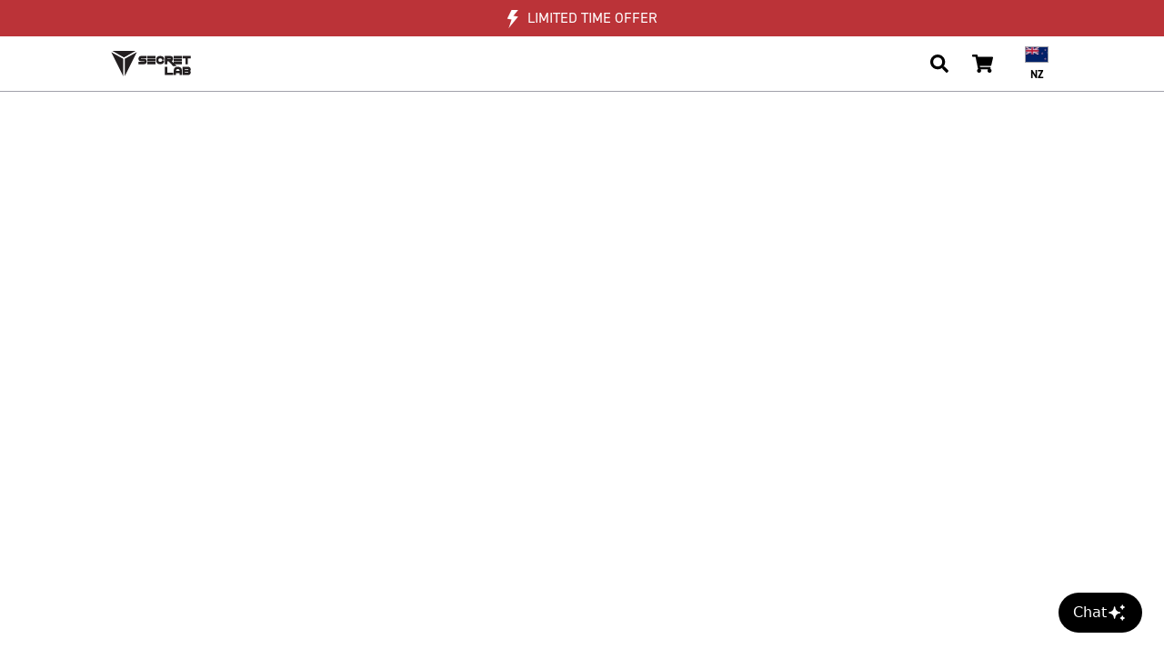

--- FILE ---
content_type: text/css
request_url: https://secretlab.co.nz/cdn/shop/t/221/assets/header.css?v=99516056272894408051763044164
body_size: 8063
content:
:root,body{--sl-text-xs: .75rem;--sl-text-sm: .875rem;--sl-text-base: 1rem;--sl-text-lg: 1.125rem;--sl-text-xl: 1.25rem;--sl-text-2xl: 1.5rem;--sl-text-3xl: 1.875rem;--sl-text-4xl: 2.25rem;--sl-text-5xl: 3rem;--sl-text-6xl: 3.75rem;--sl-text-7xl: 4.5rem;--sl-leading-none: 1;--sl-leading-tight: 1.25;--sl-leading-normal: 1.5;--sl-tracking-wider: .05em;--sl-tracking-widest: .1em;--sl-drop-shadow-none: --var(drop-shadow(0 0 #000));--sl-drop-shadow-sm: --var(drop-shadow(0 1px 1px rgb(0 0 0 / .05)));--sl-drop-shadow: --var(drop-shadow(0 1px 2px rgb(0 0 0 / .1)) drop-shadow(0 1px 1px rgb(0 0 0 / .06)));--sl-drop-shadow-md: --var(drop-shadow(0 4px 3px rgb(0 0 0 / .07)) drop-shadow(0 2px 2px rgb(0 0 0 / .06)));--sl-drop-shadow-lg: --var(drop-shadow(0 10px 8px rgb(0 0 0 / .04)) drop-shadow(0 4px 3px rgb(0 0 0 / .1)));--sl-drop-shadow-xl: --var(drop-shadow(0 20px 13px rgb(0 0 0 / .03)) drop-shadow(0 8px 5px rgb(0 0 0 / .08)));--sl-drop-shadow-2xl: --var(drop-shadow(0 25px 25px rgb(0 0 0 / .15)));--sl-brightness-110: --var(brightness(1.1));font-variant-ligatures:none;--color_sale: var(--bs-red);--color_pre-order: #F99704;--color_gold: #c4ad65;--color_grad-gold: linear-gradient(160deg, #baa35b, #e8d087 85%);--color_swblue: #51bed8;--box_shadow_sm: rgba(0, 0, 0, .1) 5px 5px 10px, rgba(0, 0, 0, .1) 1px 1px 6px;--box_shadow: rgba(0, 0, 0, .15) 5px 5px 20px, rgba(0, 0, 0, .1) 2px 6px 6px;--box_shadow_lg: rgba(0, 0, 0, .2) 10px 14px 28px, rgba(0, 0, 0, .1) 2px 4px 7px;--rounded_sm: .2rem;--rounded: .3rem;--rounded_lg: .5rem;--mainnav-height-desktop: 61px;--notice-bar-color: var(--bs-primary);--notice-bar-fontSize: 1.05rem;--notice-bar-min-height: 36px;--notice-bar-salenotice-min-height: 65px}.font-soleil{font-family:soleil,sans-serif}.font-din2014{font-family:din-2014,sans-serif}.sl-display-1,.sl-display-2{line-height:var(--sl-leading-none)}.sl-display-1{font-size:var(--sl-text-5xl)}.sl-display-2{font-size:var(--sl-text-4xl)}.sl-headline-1,.sl-headline-2,.sl-headline-3,.sl-headline-4{line-height:var(--sl-leading-tight)}.sl-headline-1{font-size:var(--sl-text-4xl)}.sl-headline-2{font-size:var(--sl-text-3xl)}.sl-headline-3{font-size:var(--sl-text-2xl)}.sl-headline-4{font-size:var(--sl-text-xl)}.sl-subheadline-1,.sl-subheadline-2,.sl-subheadline-3,.sl-subheadline-4{line-height:var(--sl-leading-tight)}.sl-subheadline-1{font-size:var(--sl-text-lg)}.sl-subheadline-2{font-size:var(--sl-text-base)}.sl-subheadline-3{font-size:var(--sl-text-sm)}.sl-subheadline-4{font-size:var(--sl-text-xs)}.sl-body-xl,.sl-body-lg,.sl-body-normal,.sl-body-sm,.sl-body-xs{line-height:var(--sl-leading-normal)}.sl-body-xl{font-size:var(--sl-text-lg)}.sl-body-lg{font-size:var(--sl-text-base)}.sl-body-normal{font-size:var(--sl-text-sm)}.sl-body-sm,.sl-body-xs{font-size:var(--sl-text-xs)}.sl-caption-2xl,.sl-caption-xl,.sl-caption-lg,.sl-caption-normal,.sl-caption-sm{line-height:var(--sl-leading-none);letter-spacing:var(--sl-tracking-widest);text-transform:uppercase}.sl-caption-2xl{font-size:var(--sl-text-xl)}.sl-caption-xl{font-size:var(--sl-text-lg)}.sl-caption-lg{font-size:var(--sl-text-base)}.sl-caption-normal{font-size:var(--sl-text-sm)}.sl-caption-sm{font-size:var(--sl-text-xs)}.sl-text-cta-lg,.sl-text-cta-sm{line-height:var(--sl-leading-none);letter-spacing:var(--sl-tracking-widest);text-transform:uppercase}.sl-text-cta-lg{font-size:var(--sl-text-sm)}.sl-text-cta-sm{font-size:var(--sl-text-xs)}.sl-text-tag-lg,.sl-text-tag-sm{line-height:var(--sl-leading-none);letter-spacing:var(--sl-tracking-widest);text-transform:uppercase}.sl-text-tag-lg,.sl-text-tag-sm{font-size:9px}.sl-body-lg-fluid{font-size:var(--sl-text-base)}.sl-lgc-body-normal{font-size:16px;line-height:20px;letter-spacing:0}.sl-lgc-eyebrow-lg{font-size:18px;line-height:22px;letter-spacing:1px}.sl-lgc-headline-1{font-size:30px;line-height:37px;letter-spacing:0}.sl-lgc-headline-2{font-size:24px;line-height:30px;letter-spacing:0}.sl-lgc-cta-normal{font-size:14px;line-height:14px;letter-spacing:1.4px}@media (min-width: 992px){.sl-lgc-body-normal{font-size:18px;line-height:22px;letter-spacing:0}.sl-lgc-eyebrow-lg{font-size:20px;line-height:25px;letter-spacing:2px}.sl-lgc-headline-1{font-size:48px;line-height:60px;letter-spacing:0}.sl-lgc-headline-2{font-size:36px;line-height:45px;letter-spacing:0}.sl-lgc-cta-normal{font-size:16px;line-height:16px;letter-spacing:1.6px}}@media only screen and (min-width: 640px){.sl-display-1{font-size:var(--sl-text-7xl)}.sl-display-2{font-size:var(--sl-text-6xl)}.sl-headline-1{font-size:var(--sl-text-5xl)}.sl-headline-2{font-size:var(--sl-text-4xl)}.sl-headline-3{font-size:var(--sl-text-3xl)}.sl-headline-4{font-size:var(--sl-text-2xl)}.sl-subheadline-1{font-size:var(--sl-text-xl)}.sl-subheadline-2{font-size:var(--sl-text-lg)}.sl-subheadline-3{font-size:var(--sl-text-base)}.sl-subheadline-4{font-size:var(--sl-text-sm)}.sl-body-xl{font-size:var(--sl-text-xl)}.sl-body-lg{font-size:var(--sl-text-lg)}.sl-body-normal{font-size:var(--sl-text-base)}.sl-body-sm{font-size:var(--sl-text-sm)}.sl-body-xs{font-size:var(--sl-text-xs)}.sl-caption-2xl{font-size:var(--sl-text-2xl)}.sl-caption-xl{font-size:var(--sl-text-xl)}.sl-caption-lg{font-size:var(--sl-text-lg)}.sl-caption-normal{font-size:var(--sl-text-base)}.sl-caption-sm{font-size:var(--sl-text-sm)}.sl-text-cta-lg{font-size:var(--sl-text-base)}.sl-text-cta-sm{font-size:var(--sl-text-sm)}.sl-text-tag-lg,.sl-text-tag-sm{font-size:11px}}body{min-height:100vh;display:flex;flex-direction:column}nav{opacity:1!important}.lazy-fade{transition:opacity .5s ease}.lazy:not(.lazy-container),.lazy-container img[data-src]{opacity:0}.lazy:not([src]):not(.lazy-bg){font-size:0}.lazy:not([src]):not(.lazy-bg).lazy-loaded{font-size:inherit}.lazy-loaded:not(.lazy-container):not(.lazy-focus),.lazy.lazy-focus.lazy-loaded.focused,.lazy-container img[data-src].lazy-loaded{opacity:1}a{color:var(--bs-primary);transition:all .2s ease-in-out}img{color:transparent}.small,.light{font-weight:400}b,.strong{font-weight:700}p:last-child,ul:last-child{margin-bottom:0}.text-shadow{text-shadow:#000 0 0 1em,#000 0 0 .25em}.text-shadow-sm{text-shadow:#000 0 0 .75em}.text-underline{text-decoration:underline}.text-underline-under{text-decoration:underline;text-underline-position:under}.text-light-gray{color:#a8b0c1}.text-gray500{color:var(--bs-gray-500)}.text-gray600{color:var(--bs-gray-600)}a.text-underline-under:hover{text-decoration:none}.va-text-top{vertical-align:text-top}.vertical-align{line-height:1.4em;vertical-align:middle;display:inline-block}.absolute-top{position:absolute;top:0;left:0}.pointer{cursor:pointer}.magnify{cursor:zoom-in}.rotate90{transform:rotate(90deg)}.rotate180{transform:rotate(180deg)}.object-fit-contain{object-fit:contain}.object-fit-cover{object-fit:cover}.object-pos-start{object-position:left}.object-pos-end{object-position:right}.object-pos-top{object-position:top}.object-pos-bottom{object-position:bottom}.touch-manipulation{touch-action:manipulation}.gallery-img-cover{width:100%;height:100%;object-fit:cover}.gallery-img-fluid{width:100%;height:auto}.text-none{text-transform:none}.font-leq{font-family:Arial;font-size:.8em;font-weight:600}.strong .font-leq,b .font-leq{font-weight:800}.screen-padding{padding:40px 0}.screen-padding-xs{padding:15px 0}.screen-padding-xl{padding:60px 0}.screen-padding-xxl{padding:70px 0}.red{color:var(--bs-primary)}.gold{color:var(--color_gold)}.grad-gold{background:repeating-linear-gradient(160deg,#baa35b,#e8d087);background:-webkit-repeating-linear-gradient(160deg,#baa35b,#e8d087 100%);background-clip:text;text-fill-color:transparent;-webkit-background-clip:text;-webkit-text-fill-color:transparent;display:inline-block}.grad-plain-gold{background:repeating-linear-gradient(160deg,#bbaf89,#dacfaf);background:-webkit-repeating-linear-gradient(160deg,#BBAF89,#DACFAF 100%);background-clip:text;text-fill-color:transparent;-webkit-background-clip:text;-webkit-text-fill-color:transparent;display:inline-block}.sw-blue{color:var(--color_swblue)}.bg-soft{background-color:var(--bs-gray-100)}.bg-mild{background:var(--bs-gray-200)}.bg-deep{background:var(--bs-gray-900)}.bg-sale{background:var(--color_sale)}.bg-gray800{background:var(--bs-gray-800)}.bg-pink{background:#eccdcd}.bg-trans-to-mild{background:linear-gradient(to bottom,rgba(255,255,255,0),var(--bs-gray-200))}.bg-mild-to-trans{background:linear-gradient(to bottom,var(--bs-gray-200),rgba(255,255,255,0))}.bg-gray-to-trans{background:linear-gradient(to bottom,var(--bs-gray-400),rgba(255,255,255,0))}.border-mild{border-color:var(--bs-gray-500)!important}.border-primary{border-color:var(--bs-primary)!important}.fluid-type-sm,.fluid-type-sm p,.fluid-type-sm .vertical-align{font-size:14.5px}.fluid-type,.fluid-type p,.fluid-type .vertical-align{font-size:1rem}.fluid-type-lg,.fluid-type-lg p,.fluid-type-lg .vertical-align{font-size:17px}.fluid-d1,.fluid-d2{font-size:33px}.fluid-h1{font-size:30px}.fluid-h2{font-size:28px}.fluid-h3{font-size:24px}.fluid-h4{font-size:22px}.fluid-h5{font-size:20px}.fluid-h6{font-size:18px}.letter-spacing-sm{letter-spacing:.05em}.letter-spacing{letter-spacing:.125em}.letter-spacing-lg{letter-spacing:.2em}.letter-spacing-xl{letter-spacing:.3em}.letter-spacing-xxl{letter-spacing:.6em}.line-height-sm{line-height:1}.line-height{line-height:1.2}.line-height-lg{line-height:1.5}.line-height-xl{line-height:1.75}.line-height-xxl{line-height:2}.box-2em{height:2em;width:2em}.modal-video-shorts{max-width:50vh!important}@media (min-width: 576px){.position-sm-absolute{position:absolute}.position-sm-relative{position:relative}.start-sm-0{left:0%}.start-sm-50{left:50%}.start-sm-100{left:100%}.end-sm-0{right:0%}.end-sm-50{right:50%}.end-sm-100{right:100%}.top-sm-0{top:0%}.top-sm-50{top:50%}.top-sm-100{top:100%}.bottom-sm-0{bottom:0%}.bottom-sm-50{bottom:50%}.bottom-sm-100{bottom:100%}.translate-sm-middle{-webkit-transform:translate(-50%,-50%)!important;transform:translate(-50%,-50%)!important}}@media (min-width: 768px){.position-md-absolute{position:absolute!important}.position-md-relative{position:relative!important}.start-md-0{left:0%}.start-md-50{left:50%}.start-md-100{left:100%}.end-md-0{right:0%}.end-md-50{right:50%}.end-md-100{right:100%}.top-md-0{top:0%}.top-md-50{top:50%}.top-md-100{top:100%}.bottom-md-0{bottom:0%}.bottom-md-50{bottom:50%}.bottom-md-100{bottom:100%}.translate-md-middle{-webkit-transform:translate(-50%,-50%)!important;transform:translate(-50%,-50%)!important}}@media (min-width: 992px){.position-lg-absolute{position:absolute!important}.position-lg-relative{position:relative!important}.start-lg-0{left:0%}.start-lg-50{left:50%}.start-lg-100{left:100%}.end-lg-0{right:0%}.end-lg-50{right:50%}.end-lg-100{right:100%}.top-lg-0{top:0%}.top-lg-50{top:50%}.top-lg-100{top:100%}.bottom-lg-0{bottom:0%}.bottom-lg-50{bottom:50%}.bottom-lg-100{bottom:100%}.translate-lg-middle{-webkit-transform:translate(-50%,-50%)!important;transform:translate(-50%,-50%)!important}.bg-lg-mild{background:var(--bs-gray-200)}}@media (min-width: 1200px){.position-xl-absolute{position:absolute!important}.position-xl-relative{position:relative!important}.start-xl-0{left:0%}.start-xl-50{left:50%}.start-xl-100{left:100%}.end-xl-0{right:0%}.end-xl-50{right:50%}.end-xl-100{right:100%}.top-xl-0{top:0%}.top-xl-50{top:50%}.top-xl-100{top:100%}.bottom-xl-0{bottom:0%}.bottom-xl-50{bottom:50%}.bottom-xl-100{bottom:100%}.translate-xl-middle{-webkit-transform:translate(-50%,-50%)!important;transform:translate(-50%,-50%)!important}.sl-body-lg-fluid{font-size:var(--sl-text-lg)}}@media (min-width: 1500px){.position-xxl-absolute{position:absolute!important}.position-xxl-relative{position:relative!important}.start-xxxl-0{left:0%}.start-xxl-50{left:50%}.start-xxl-510{left:100%}.end-xxl-0{right:0%}.end-xxl-50{right:50%}.end-xxl-100{right:100%}.top-xxl-0{top:0%}.top-xxl-50{top:50%}.top-xxl-100{top:100%}.bottom-xxl-0{bottom:0%}.bottom-xxl-50{bottom:50%}.bottom-xxl-100{bottom:100%}.translate-xxl-middle{-webkit-transform:translate(-50%,-50%)!important;transform:translate(-50%,-50%)!important}}.zindex-1{z-index:1;position:relative}.zindex-2{z-index:2;position:relative}.zindex-3{z-index:3;position:relative}.zindex-4{z-index:4;position:relative}.btn-arrow,.btn-plus{text-align:left;display:inline-flex}.btn-link.btn-arrow,.btn-link.btn-plus{stroke:var(--bs-primary);font-size:.9rem;line-height:1.4em;font-weight:600;padding:0;text-transform:uppercase}.btn-link.btn-arrow:hover,.btn-link.btn-plus:hover{color:var(--bs-primary)}.btn-arrow:disabled .arrow{opacity:0}.btn-arrow.small{font-size:.9rem}.btn-arrow .arrow{height:1.25em;width:2.1em;margin-top:.1em;margin-left:1em;align-self:center;transition:transform .2s ease}.btn-arrow.small .arrow{height:1em;width:1.75em}.btn-arrow.d-block .arrow{margin-left:auto}.btn-arrow:hover .arrow,.btn-arrow-trigger:hover .btn-arrow .arrow{transform:translate(.5em)}.btn-plus .plus{width:1.1em;height:1.1em;margin-left:.5em;align-self:center;transition:transform .2s ease}.btn-plus.plus-circle .plus{width:1.75em;height:1.75em;padding:.25em;border:2px solid var(--bs-primary);border-radius:50em}.btn-plus:hover .plus,.btn-plus-trigger:hover .plus{transform:rotate(90deg)}.btn-plus.plus-circle{line-height:1.75em}.btn-plus.plus-circle .plus path{stroke-width:2.5!important}.btn-plus.plus-circle.plus-circle-lg{line-height:3em}.btn-plus.plus-circle.plus-circle-lg .plus{width:3em;height:3em;padding:.5em;margin-left:.75em}.btn-plus.plus-circle.plus-circle-lg .plus path{stroke-width:1.5!important}.btn-arrow.btn-arrow-reverse .arrow{float:left;margin-left:0;margin-right:1em;transform:rotate(180deg)}.btn-arrow.btn-arrow-reverse:hover .arrow{transform:rotate(180deg) translate(.5em)}.btn-arrow.stroke-primary .arrow,.btn-arrow.stroke-primary .plus{stroke:var(--bs-primary)!important;border-color:var(--bs-primary)}.btn-arrow.stroke-success .arrow,.btn-arrow.stroke-success .plus{stroke:var(--bs-success)!important;border-color:var(--bs-success)}.btn-arrow.stroke-white .arrow,.btn-plus.stroke-white .plus{stroke:#fff!important;border-color:#fff}.btn-arrow.stroke-black .arrow,.btn-plus.stroke-black .plus{stroke:#000!important;border-color:#000}.btn-warning{color:#fff}.btn-grad-gold{color:#fff;background:var(--color_grad-gold)}.btn-outline-gold{color:#fff;border:4px solid;border-color:#e8d087;border-image-slice:1}.btn-outline-gold:hover,.btn-grad-gold:hover{color:#ffffffbf}.link-resource img{transition:opacity .2s ease}.link-resource .text-primary{transition:color .2s ease}.link-resource:hover img,.link-resource:hover img.lazy-loaded{opacity:.65}.link-resource:hover .text-primary{color:#6a1b1e!important}.breadcrumb{background-color:transparent;font-size:.8rem}.breadcrumb a,.breadcrumb-item{color:var(--bs-gray-600)}.breadcrumb a:hover{color:var(--bs-primary)}.breadcrumb-item.active{font-weight:700}.breadcrumb-item+.breadcrumb-item{padding-left:.25em}.popover-body h6{font-size:.9rem;margin-bottom:5px}.popover-body h6:first-child{margin-top:15px}.popover-body img{margin-bottom:7px}.popover{z-index:1500}.badge.badge-limited{background-color:var(--color_gold);color:#fff}.badge.badge-gold{background:var(--color_gold);color:#fff}.badge.badge-grad-gold{background:var(--color_grad-gold);color:#fff}.badge.badge-2020,.badge.badge-2022{letter-spacing:.125em;padding:.3em .3em .3em .5em}.badge.badge-polygon{padding:.25em 1.25em .25em .75em;clip-path:polygon(0 0,100% 0%,calc(100% - .75em) 100%,0% 100%);-webkit-clip-path:polygon(0 0,100% 0%,calc(100% - .75em) 100%,0% 100%)}div.modal-backdrop{z-index:2525!important}.modal{z-index:2550}.custom-file-label{height:calc(2.3rem + 2px)}.custom-file-label:after{height:2.3rem}.w-500px{max-width:500px}.w-750px{max-width:750px}.form-control::file-selector-button{padding:.2em .75rem;margin:-.1em -.5rem;-webkit-margin-end:.75rem;margin-inline-end:.75rem;border-color:inherit;border-width:inherit;border-radius:var(--rounded)}.form-control[type=file]{height:2.6em}.form-control.is-valid,.was-validated .form-control:valid{border-color:var(--bs-gray-400);background:#fff;padding:.375rem .75rem}.form-control.is-valid:focus,.was-validated .form-control:valid:focus{border-color:#dc7479;box-shadow:0 0 0 .2rem #a72a2f40}.form-check-input.is-valid~.form-check-label,.was-validated .form-check-input:valid~.form-check-label{color:inherit}select.form-control.is-invalid,.was-validated select.form-control:invalid{background-position:right calc(.35em + 1rem) center}#fieldChairSerials .input-group .input-group-text{border-top-right-radius:.3rem;border-bottom-right-radius:.3rem}.drawer-element,.drawer-navigation{display:none}.drawer-open{overflow:hidden}.drawer{position:fixed;top:0;left:0;z-index:1850;width:100%;height:100%;overflow:hidden;outline:0;display:none;transition:opacity .15s linear,transform .5s ease;opacity:0}.drawer[data-frame="-1"]{transform:translate(-100vw)}.drawer[data-frame="0"]{transform:translateY(50px)}.drawer[data-frame="1"]{transform:translate(100vw)}.drawer .drawer-navigation{display:flex}.drawer .drawer-navigation .drawer-title,.drawer .drawer-navigation .drawer-link{color:var(--bs-gray-600);font:700 1em soleil,Noto Sans KR,Arial,sans-serif;margin-top:5px;padding:12px 15px;display:inline-block;transition:opacity .2s ease}.drawer .drawer-navigation .drawer-title{float:left}.drawer .drawer-navigation .drawer-link{width:51px;text-align:center;opacity:1;cursor:pointer}.drawer .drawer-navigation .drawer-link.prev{margin-right:auto}.drawer .drawer-navigation .drawer-link.next,.drawer .drawer-navigation .drawer-link.close{margin-left:auto}.drawer .drawer-navigation .drawer-link:hover{opacity:.65}.drawer .drawer-content{position:absolute;bottom:0;left:0;width:100%;z-index:2450;background:#fff;border-radius:.75rem .75rem 0 0;transform:translateY(50px);padding-bottom:35px;opacity:0;transition:transform .5s ease,opacity .2s ease}.drawer .drawer-content .drawer-body{max-height:calc(100vh - 300px);overflow:auto}.drawer .drawer-element{display:block}.drawer .drawer-element-hide{display:none!important}.drawer .drawer-body .fadeout{left:0;bottom:5.5rem;height:0;width:100%;background:linear-gradient(#fff0,#ffffff80 35%,#fff);z-index:1;pointer-events:none;transition:height .2s ease;position:absolute}.drawer.show{opacity:1}.drawer.show[data-frame="0"]{transform:none}.drawer.show .drawer-content{transform:none;opacity:1}.drawer .drawer-footer{padding-top:10px;background:#fff;bottom:0;position:sticky}.drawer-backdrop{position:fixed;top:0;left:0;z-index:1800;width:100vw;height:100vh;background-color:#000;opacity:.5}.slick-fadein{height:0;opacity:0;overflow:hidden;transition:opacity .2s ease}.slick-fadein.slick-initialized{height:auto;opacity:1;overflow:visible}.header-w-line{display:flex;justify-content:center;align-items:center;flex:1;white-space:nowrap}.header-w-line:before,.header-w-line:after{content:"";display:inline-block;height:1px;width:100%;background:#000}.header-w-line:before{margin-right:15px}.header-w-line:after{margin-left:15px}.header-w-line.border-white:before,.header-w-line.border-white:after{background:#fff}.header-w-line.border-gold:before,.header-w-line.border-gold:after{background:#c4b998}.highlight-glow{cursor:pointer;animation:highlight-glow 2s infinite}@-webkit-keyframes highlight-glow{0%{box-shadow:0 0 -20px var(--bs-primary)}45%{box-shadow:0 0 75px var(--bs-primary)}55%{box-shadow:0 0 75px var(--bs-primary)}to{box-shadow:0 0 -20px var(--bs-primary)}}#notice_privacy{width:100%;max-width:1150px;position:fixed;bottom:0;left:0;z-index:2250}#notice_privacy .alert-warning{background-color:#fff3cdf7;margin:0}#notice_privacy .alert .close{padding:.5rem 1.25rem;font-size:2rem}.pulse{animation:pulse .5s infinite alternate}@keyframes pulse{0%{opacity:.4}to{opacity:1}}.mfp-bg{z-index:2900!important}.mfp-wrap{z-index:2910!important}.header-wrapper{color:#fff;height:240px;box-shadow:inset 0 11px 150px -150px #00000080,inset 0 -11px 150px -75px #00000080;-webkit-box-shadow:inset 0px 11px 150px -100px rgba(0,0,0,.5),inset 0px -11px 150px -75px rgba(0,0,0,.5)}.header-content{text-align:center;line-height:225px;height:240px;vertical-align:middle}.header-content h1{vertical-align:middle;display:inline-block}.header-content h1 .flag{display:block;margin-bottom:10px}.header-content p{margin-top:10px;line-height:1.3rem}.header-content .btn{margin:10px}.header-content-secretlab{height:40px;width:auto;margin:0 0 12px}.header-content-logo{height:40px;width:auto;margin:10px 0}.header-hero-main{background:url(https://images.secretlab.co/theme/common/header_hero_main.jpg) center center/cover}.header-hero-instalments{background:url(https://images.secretlab.co/theme/common/header_hero_instalments.jpg) center center/cover}.header-hero-instalments.zip{background:#1a0826}.header-hero-instalments.afterpay{background:#b2fce5}.header-hero-aftercare{background:url(https://images.secretlab.co/theme/common/header_hero_aftercare.jpg) center center/cover}.header-hero-sponsorship{background:url(https://images.secretlab.co/theme/common/header_hero_sponsorship.jpg) center center/cover}.header-background{margin-bottom:40px}.page-redirect img{width:50px;height:50px;object-fit:contain}.page-redirect svg{font-size:1rem;float:right;stroke:var(--bs-primary);transition:all .2s ease-in-out}.page-redirect h6{color:#000;transition:all .2s ease-in-out}.afterpay .block{background:#b2fce5}.afterpay .content-max-width{max-width:1000px}@media only screen and (min-width: 320px){.fluid-type-sm,.fluid-type-sm p,.fluid-type-sm .vertical-align{font-size:calc(1rem + 4 * ((100vw - 320px) / 2080))}.fluid-type,.fluid-type p,.fluid-type .vertical-align{font-size:calc(1rem + 6 * ((100vw - 320px) / 2080))}.fluid-type-lg,.fluid-type-lg p,.fluid-type-lg .vertical-align{font-size:calc(1rem + 7 * ((100vw - 320px) / 2080))}.fluid-d1{font-size:calc(33px + 45 * ((100vw - 320px) / 2080))}.fluid-d2{font-size:calc(33px + 38 * ((100vw - 320px) / 2080))}.fluid-h1{font-size:calc(30px + 18 * ((100vw - 320px) / 2080))}.fluid-h2{font-size:calc(28px + 16 * ((100vw - 320px) / 2080))}.fluid-h3{font-size:calc(24px + 16 * ((100vw - 320px) / 2080))}.fluid-h4{font-size:calc(22px + 12 * ((100vw - 320px) / 2080))}.fluid-h5{font-size:calc(20px + 10 * ((100vw - 320px) / 2080))}.fluid-h6{font-size:calc(18px + 7 * ((100vw - 320px) / 2080))}}@media only screen and (min-width : 375px){.d-xxs-block{display:block!important}.d-xxs-inline-block{display:inline-block!important}.screen-padding{padding:40px 10px}.screen-padding-xs{padding:15px 10px}.screen-padding-xl{padding:60px 10px}.screen-padding-xxl{padding:70px 10px}.screen-padding-lr{padding-left:10px;padding-right:10px}}@media only screen and (min-width : 425px){.breadcrumb-item+.breadcrumb-item{padding-left:.5em}.breadcrumb-item+.breadcrumb-item:before{padding-right:.5em}}@media only screen and (min-width : 768px){#top_notice{font-size:.85rem}.header-wrapper{height:300px}.header-wrapper-xl{height:400px}.header-content{line-height:300px;height:300px}.header-content-xl{line-height:400px;height:400px}.header-content-logo{height:78px}.header-content h1 .flag{display:inline-block}.header-content p{font-size:1.3rem;line-height:1.75rem;max-width:950px}.header-hero-support{background:url(https://images.secretlab.co/theme/common/tr:n-w_1500/header_hero_support-min.jpg) top center/cover no-repeat}.header-background{margin:0;padding:10.7vw 0 5vw}.popover{font-size:.9rem;max-width:325px}.popover-body h6{font-size:1rem;margin-bottom:5px}}@media only screen and (min-width : 992px){.header-content-secretlab{height:60px;margin:0 6px 15px 0}.page-redirect{border-bottom:0!important}.page-redirect:hover h6,.page-redirect-wide:hover h6{color:var(--bs-primary)}.page-redirect-mild{background:var(--bs-gray-100)}.page-redirect-white{background:#fff}.header-hero-sponsorship{background:url(https://images.secretlab.co/theme/common/header_hero_sponsorship.jpg) center center/contain}.header-background{padding:12vw 0 4vw}#notice_privacy{padding:0 15px 15px}}@media only screen and (min-width: 1200px){.header-background{background-size:contain;padding:8vw 0 7vw;margin-bottom:-3vw}#fc_frame{z-index:1650!important}}@media only screen and (min-width : 1300px){.screen-padding{padding:calc(25px + 1.5vw) 0}.screen-padding-xs{padding:15px 0}.screen-padding-xl{padding:calc(45px + 2vw) 0}.screen-padding-xxl{padding:calc(60px + 4vw) 0}.screen-padding-lr{padding-left:0;padding-right:0}}@media only screen and (min-width: 1500px){.header-background{padding:6.5vw 0 6vw}.modal-video{max-width:150vh}}@media only screen and (min-width: 1900px){.col-xxxl-5{width:41.66667%}.col-xxxl-7{width:58.33333%}}@media only screen and (min-width: 2400px){.fluid-type-sm,.fluid-type-sm p,.fluid-type-sm .vertical-align{font-size:18px}.fluid-type,.fluid-type p,.fluid-type .vertical-align{font-size:20px}.fluid-type-lg,.fluid-type-lg p,.fluid-type-lg .vertical-align{font-size:24px}.fluid-d1{font-size:78px}.fluid-d2{font-size:71px}.fluid-h1{font-size:48px}.fluid-h2{font-size:44px}.fluid-h3{font-size:40px}.fluid-h4{font-size:34px}.fluid-h5{font-size:30px}.fluid-h6{font-size:25px}}.redirect-top{bottom:80px;right:20px;width:60px;height:60px;border-radius:100px;color:var(--bs-gray-500);background:#fff;box-shadow:0 5px 4px #00000042;text-align:center;opacity:0;transition:bottom .2s ease,opacity .2s ease;display:none;position:fixed;z-index:1450;cursor:pointer}.redirect-top.visible{bottom:75px;opacity:1}.redirect-top div{margin:auto}.redirect-top div svg{font-size:2em;margin:-2px 0 -10px;display:block}@media only screen and (min-device-width: 320px) and (max-device-width:480px){.redirect-top.mobile{height:48px;width:48px;box-shadow:0 2px 4px #0003}}@media only screen and (min-width : 1200px){.redirect-top{z-index:1645}}body{--nav_height: 55px;--nav_after: 56px}body.top-notice-active:has(.nav-main.notice-stayhome){--nav_after: 92px}body.top-notice-active.top-notice-large-active:has(.nav-main.notice-mailinglist){--nav_after: 127px}body.top-notice-active.top-notice-large-active:has(.nav-main.notice-sale){--nav_after: 96px}nav.index{z-index:1700!important}.nav-main .bar-nav{color:#000;background:#fff;border-bottom:1px solid var(--bs-gray-400)}#brand_logo.xmas{width:88px;height:33px;background:url(https://images.secretlab.co/theme/common/logo_secretlab_xmas.svg) center center/contain no-repeat;transition:opacity .2s ease-in-out}#brand_logo{width:88px;height:28px;background:url(https://images.secretlab.co/theme/common/logo_secretlab.svg) center center/contain no-repeat;transition:opacity .2s ease-in-out}.nav-height{height:var(--nav_height)}.nav-content{width:100vw;height:calc(100vh - 56px);background:#fff}.nav-primary{font-size:.9em;z-index:4}.nav-primary .focus-mobile{background:var(--bs-gray-100)}.nav-primary .link-expanded{color:inherit;width:100%;padding:15px;border-top:1px solid var(--bs-gray-400);align-items:center;justify-content:space-between;display:flex;transition:none}.nav-primary .link-expanded[aria-expanded] .fa-chevron-down{font-size:1.5em;transition:transform .2s ease}.nav-primary .link-expanded[aria-expanded=false] .fa-chevron-down{transform:rotate(-90deg)}.nav-primary .link-regions img{height:22px;width:auto;border:1px solid var(--bs-gray-400)}.nav-primary .link-socials a{color:#000;font-size:1.5em;margin:0 5px}.nav-primary .link-socials a img{height:.8em;width:auto;padding:0 5px;vertical-align:baseline}.nav-primary .product-img{height:auto;width:calc(75px + 2vw);max-width:85px}.nav-primary .secondary-product-img{height:auto;width:calc(50px + 2vw);max-width:85px}.nav-cart{color:inherit;font-size:1.6em}.nav-cart:hover{color:inherit}.nav-cart .cart-badge{color:#fff;width:1.7em;height:1.7em;font-size:.5em;transform:translate(80%,-65%);align-items:center;justify-content:center;display:flex;border-radius:50em;background:var(--bs-primary)}.nav-cart .cart-badge:empty{display:none}.nav-search-mobile{color:inherit;font-size:1.6em}.nav-search-mobile-wrapper{position:absolute;top:55px;left:0;width:100%;height:100dvh;background:#fff}.banner-ppg{background:linear-gradient(#0000004d,#0000004d),url(https://images.secretlab.co/theme/common/tr:n-w_600/ppg-splash-bg-min.jpg) center center/cover}.banner-ppg img{width:40px;height:51px}.topple:not(.show){display:none}.toppling{overflow:hidden}.toppling:not(.topple-horizontal){height:0;transition:height .35s ease}.toppling.topple-horizontal{width:0;transition:width .35s ease}#nav_dropdown_mobile{margin-top:1px;position:absolute}#nav_dropdown_mobile .nav-primary{overflow:hidden;z-index:2}.nav-toggle-mobile{width:calc(2em + 30px);height:2em}.nav-toggle-mobile svg{height:1em;font-size:2em;transition:.2s ease}.nav-toggle-mobile[aria-expanded=false] svg.fa-times,.nav-toggle-mobile[aria-expanded=true] svg.fa-bars{opacity:0}.nav-mobile-more .header{width:calc(100px + 2vw)}.nav-mobile-more .content a{margin-bottom:5px;display:block}.nav-toggle-search svg,.nav-cart svg{height:1em}.search-bar{position:relative}.search-bar input{color:var(--bs-gray-600);background:#fff;line-height:1.4rem;text-align:left;width:100%;padding:.6em 1em .6em 2.4em;border:1px solid var(--bs-gray-600);border-radius:var(--rounded);transition:all .2s ease-in-out;display:inline-block}.search-bar input,.search-bar input:focus{border-color:var(--bs-gray-400);outline:none}.search-bar input::placeholder{color:var(--bs-gray-500)}.search-bar .fa-search{font-size:.9rem;color:var(--bs-gray-600);left:30px;top:50%;transform:translateY(-50%);position:absolute}.search-dropdown{height:calc(100vh - 73px - 2.6em);z-index:3;transition:height .35s ease}.search-dropdown .search-loader,.search-dropdown .search-result{display:none}.search-dropdown .search-result{height:100%;overflow:auto}.search-dropdown .search-result .result-product .img-box{width:calc(50px + 2vw);height:calc(50px + 2vw);max-width:100px;max-height:100px;border-radius:var(--rounded);border:1px solid var(--bs-gray-400)}.search-dropdown .search-result .highlight{font-weight:inherit;background-color:#ff0}.search-dropdown .search-partnerships a{display:flex;align-items:center;justify-content:center;height:67px}.nav-main:not(.search-active) .search-dropdown{height:0}.nav-main .search-cancel{width:0;overflow:hidden;transition:width .2s ease;cursor:pointer}.nav-main.search-active .nav-content{overflow:hidden}#nav_dropdown_cart{top:100%;right:0;position:absolute}#nav_dropdown_cart #cart_mini{width:100vw;height:calc(100vh - 55px)}#cart_mini .cart-content{max-height:calc(100vh - 226px - 12em)}#cart_mini .cart-content .line-item[data-bundle-properties]{display:none}#cart_mini .option-quantity{background:var(--bs-gray-200);width:20px;height:20px;outline:0;border:0;border-radius:50%;align-items:center;justify-content:center;display:inline-flex;transition:opacity .2s ease,background .2s ease}#cart_mini .option-remove{background:var(--bs-gray-200);width:24px;height:24px;outline:0;border:0;border-radius:50%;align-items:center;justify-content:center;display:inline-flex;transition:opacity .2s ease,background .2s ease}#cart_mini .option-remove.soleil>div{width:12px;height:1px;transform:rotate(45deg)}#cart_mini .option-remove.soleil .line+.line{transform:rotate(90deg)}#cart_mini .option-quantity:disabled,#cart_mini .option-remove:disabled{opacity:.3}@media only screen and (min-width: 992px){body{--nav_height: 60px;--nav_after: 61px}body.top-notice-active:has(.nav-main.notice-stayhome){--nav_after: 102px}body.top-notice-active.top-notice-large-active:has(.nav-main.notice-mailinglist){--nav_after: 132px}body.top-notice-active.top-notice-large-active:has(.nav-main.notice-sale){--nav_after: 101px}body.top-notice-active.top-notice-large-active:has(.nav-main.notice-sale.limited-time-offer){--nav_after: 61px}.nav-main.trans .bar-nav{transition:background .2s ease,border-color .2s ease}.nav-main.is-not-hovered.trans:not(.interacted):not(.search-active):not(.scrolled) .bar-nav{background:transparent;border-color:transparent}.nav-main.inverted.is-not-hovered.trans:not(.interacted):not(.search-active):not(.scrolled) #brand_logo.xmas{filter:invert(0);width:88px;height:33px;background:url(https://images.secretlab.co/theme/common/logo_secretlab_xmas_invert.svg) center center/contain no-repeat;transition:opacity .2s ease-in-out}.nav-main.inverted.is-not-hovered.trans:not(.interacted):not(.search-active):not(.scrolled) #brand_logo{filter:brightness(0) invert(1)}.nav-main.inverted.is-not-hovered.trans:not(.interacted):not(.search-active):not(.scrolled) .bar-nav .text-primary{color:#fff!important}.nav-main.inverted.is-not-hovered.trans:not(.interacted):not(.search-active):not(.scrolled) .bar-nav{color:#fff}#nav_dropdown_mobile,#nav_dropdown_desktop{margin:0;display:block;position:relative}#nav_dropdown_mobile .nav-primary,#nav_dropdown_desktop .nav-primary{border:none;overflow:visible}.nav-content{height:auto;width:100%;background:transparent;overflow:unset}.nav-primary .focus-mobile:not(.focus-desktop){background:transparent}.nav-primary .focus-desktop{background:var(--bs-gray-100)}.nav-primary .focus-desktop.col-lg-7{border-right:1px solid var(--bs-gray-400)}.nav-primary .border-radius-lb{border-radius:0 0 0 var(--rounded_lg)}.nav-primary .border-radius-rb{border-radius:0 0 var(--rounded_lg) 0px}.nav-primary .border-radius-b{border-radius:0 0 var(--rounded_lg) var(--rounded_lg)}.nav-primary .focus-desktop .border-start a{color:var(--bs-black)}.nav-primary .focus-desktop .border-start a:hover{color:var(--bs-primary)}.nav-primary .link-expanded a{color:#000}.nav-primary .link-expanded.sale-bottom{background:#f4f4f5;border-top:1px solid #D4D4D8}.nav-primary .link-expanded a:hover{color:var(--bs-primary)}.nav-primary .link-expanded[aria-expanded]{width:auto;margin:0;padding:0 4px;letter-spacing:.025em;height:var(--nav_height);border:none;align-items:center;display:inline-flex;position:relative;transition:color .2s ease,transform 1.5s ease,opacity .4s ease}.nav-primary .link-expanded:not([href]){cursor:default}.nav-primary .link-expanded[aria-expanded] .fa-chevron-down{top:50%;left:50%;font-size:.8em;position:absolute;transform:translate(-50%,9px)}body.store-my .nav-primary .link-expanded[aria-expanded] .fa-chevron-down,body.store-ca .nav-primary .link-expanded[aria-expanded] .fa-chevron-down{top:55%}.nav-primary .link-expanded[aria-expanded]:hover .fa-chevron-down,.nav-primary .link-expanded[aria-expanded=true] .fa-chevron-down{transform:translate(-50%,14px)}body:not(.locale-en) .nav-primary .link-expanded[aria-expanded]{font-size:.83em}.nav-primary a.link-expanded span{padding:3px 8px}.nav-main.trans.scrolled .nav-primary a.link-expanded path,.nav-main.inverted:hover .nav-primary a.link-expanded path,.nav-primary a.link-expanded path{fill:#000}.nav-main.inverted .nav-primary a.link-expanded path{fill:#fff}.nav-primary a.link-expanded:hover span,.nav-primary .link-expanded[aria-expanded=true] span{background:#000;color:#fff;border-radius:5px}.nav-main.inverted:hover .nav-primary a.link-expanded:hover path,.nav-primary a.link-expanded:hover path,.nav-primary .link-expanded[aria-expanded=true] path{fill:#fff}.nav-primary a.link-expanded:hover span.primary,.nav-primary .link-expanded[aria-expanded=true] span.primary{background:var(--bs-primary)}.nav-primary .toppling.show{z-index:1}.nav-primary .topple,.nav-primary .toppling{top:100%;width:max-content;box-shadow:#00000026 5px 15px 20px,#0000001a 2px 6px 6px;position:absolute}.nav-primary .topple-max{min-width:calc(775px + 5vw)}.nav-primary #nav_dropdown_info.topple-min{width:calc(350px + 5vw);left:auto;right:10px;transform:unset}.nav-primary #nav_dropdown_sale.topple-min{width:calc(200px + 5vw);left:0;transform:unset}.nav-primary #nav_dropdown_cart,.nav-primary #nav_dropdown_region{right:15px}.nav-primary .link-regions{color:inherit;height:var(--nav_height);border:0;padding:0 5px}.nav-primary .link-regions img{height:18px}.nav-cart{font-size:1.4em;height:var(--nav_height)}.nav-toggle-search{height:2.1em;width:2.1em;font-size:1.4em;border-radius:50em;background:transparent;transition:color .2s ease,background .2s ease}.nav-toggle-search .fa-times{display:none}.nav-search{height:var(--nav_height)}.search-bar{position:absolute;z-index:10;pointer-events:none}.search-bar .search-input{width:200px;opacity:0;transition:opacity .5s ease,width .75s ease;display:none}.search-bar .search-input.loaded{display:block}.search-bar input{color:#000;background:var(--bs-gray-100);border:none;border-radius:50em}.search-bar .fa-search{color:var(--bs-gray-900)}.search-dropdown{top:61px;height:auto}.search-dropdown .search-result{max-height:calc(350px + 15vh)}.search-dropdown .search-partnerships a{height:80px}.search-dropdown .search-partnerships a img{max-width:110px;height:auto;transition:opacity .2s ease}.search-dropdown .search-partnerships a:hover img{opacity:.5}.nav-main.search-active .nav-primary .link-expanded[aria-expanded]{transform:translateY(-10px);opacity:0;pointer-events:none}.nav-main.search-active .nav-toggle-search{background:var(--bs-gray-100)}.nav-main.search-active .nav-toggle-search .fa-times{display:block}.nav-main.search-active .nav-toggle-search .fa-search{display:none}.nav-main.search-active .search-bar{pointer-events:initial}.nav-main.search-active .search-bar .search-input{width:calc(100% + 30px);opacity:1}.nav-main.search-active .search-dropdown{box-shadow:#00000026 5px 15px 20px,#0000001a 2px 6px 6px}#nav_dropdown_cart{top:100%;left:unset;width:max-content;position:absolute}#nav_dropdown_cart #cart_mini{width:unset;height:unset}#cart_mini .cart-content{max-height:calc(150px + 25vh)}}@media only screen and (min-width: 992px){.nav-primary .topple-min{left:60%;transform:translate(-50%);width:max-content}}@media only screen and (min-width: 1920px){.nav-primary .topple-min{left:50%;transform:translate(-50%);width:max-content}}.bar-notice{background:linear-gradient(#889be7,#044a7e);border-bottom:3px solid var(--notice-bar-color);font-size:var(--notice-bar-fontSize);color:#fff;min-height:var(--notice-bar-min-height)}.bar-notice.stayhome{font-size:.9rem}.bar-notice:is(.salenotice){min-height:var(--notice-bar-salenotice-min-height)}.bar-notice .notice-timer img{height:16px}.bar-notice .notice-scroller{--var-notice-height: 2em;height:var(--var-notice-height);overflow:hidden}.bar-notice .notice-scroller li{height:var(--var-notice-height)}.bar-notice .notice-scroller li:first-child:nth-last-child(3),.bar-notice .notice-scroller li:first-child:nth-last-child(3)~li{animation:scroller-2 6s infinite linear}.bar-notice .notice-scroller li:first-child:nth-last-child(4),.bar-notice .notice-scroller li:first-child:nth-last-child(4)~li{animation:scroller-3 10s infinite linear}.bar-notice .notice-scroller li:first-child:nth-last-child(5),.bar-notice .notice-scroller li:first-child:nth-last-child(5)~li{animation:scroller-4 12s infinite linear}@-webkit-keyframes scroller-2{0%,40%{transform:translateY(0)}50%,90%{transform:translateY(-100%)}to{transform:translateY(-200%)}}@-webkit-keyframes scroller-3{0%,27%{transform:translateY(0)}33%,60%{transform:translateY(-100%)}66%,93%{transform:translateY(-200%)}to{transform:translateY(-300%)}}@-webkit-keyframes scroller-4{0%,20%{transform:translateY(0)}25%,45%{transform:translateY(-100%)}50%,70%{transform:translateY(-200%)}75%,95%{transform:translateY(-300%)}to{transform:translateY(-400%)}}:where(.bar-notice) .notice-timer{font-size:.9rem}:where(.nav-main.mobile-active) .bar-notice{height:0;border-width:0}.bar-notice #top_notice_timer{padding-left:.25rem}@media only screen and (min-width: 992px){.bar-notice .notice-scroller{--var-notice-height: 2.9em}.bar-notice{--notice-bar-fontSize: 1.7rem}.bar-notice .notice-timer{font-size:.52em}.bar-notice .notice-border{border-left:1px solid var(--bs-gray-400)}.bar-notice #top_notice_timer{font-size:1.3em;font-weight:700;vertical-align:middle;min-width:calc(120px + 1.5vw);display:inline-block;text-align:left}}.bar-notice .notice-scroller li:first-child:not(.gradient-text):not(.remove),.bar-notice .notice-scroller li:last-child:not(.gradient-text):not(.remove){letter-spacing:.2em}.bar-notice[class*=final] .notice-scroller li:first-child div,.bar-notice[class*=final] .notice-scroller li:last-child div{width:300px;text-align:center}@media only screen and (min-width: 992px){.bar-notice .extended-accent{margin-top:-.25rem;position:relative;display:block;font-size:.6em;letter-spacing:.1em;text-align:center}.bar-notice .extended-accent:before,.bar-notice .extended-accent:after{content:"";position:absolute;top:50%;display:block;width:25%;height:1px;background:#fff}.bar-notice .extended-accent:before{left:0}.bar-notice .extended-accent:after{right:0}.locale-nl .bar-notice .extended-accent:before,.locale-nl .bar-notice .extended-accent:after{width:10%}.locale-da .bar-notice .extended-accent:before,.locale-da .bar-notice .extended-accent:after{width:15%}.locale-it .bar-notice .extended-accent:before,.locale-it .bar-notice .extended-accent:after,.locale-es .bar-notice .extended-accent:before,.locale-es .bar-notice .extended-accent:after{width:25%}.locale-sv .bar-notice .extended-accent:before,.locale-sv .bar-notice .extended-accent:after{display:none}}.max-w-fit{max-width:fit-content}.h-75px{height:4.6875rem;width:4.6875rem}.nav-mobile{overflow:hidden}.navsub-content,.nav-primary-mobile{width:100%;overflow:scroll}.navsub-content{padding-left:33px;padding-right:10px}.nav-mobile .nav-mobile-search{background:#f4f4f5}.nav-mobile .nav-mobile-content{width:100%;height:100vh;background:#fff;overflow:hidden}.nav-mobile .nav-submenu{background:#fff;width:100%;height:100vh;position:absolute;top:0;left:100vw;opacity:0;transition:.5s}.nav-mobile .nav-submenu.active{left:0;opacity:1}.nav-mobile .nav-bar{padding:0 15px;height:50px;display:flex;align-items:center}.nav-mobile .nav-bar.scrolled{box-shadow:0 5px 10px -8px #000;position:relative;z-index:100}.nav-mobile .nav-mobile-divider{margin:10px;height:1px;background:#d8d8d8}.navsub-content .card-parent{width:100%;max-width:180px;height:100%}.navsub-content .nav-mobile-thumb{border-top:1px solid #ccc;padding:15px 0}.nav-mobile-thumb .thumb-item-img{border:1px solid #D4D4D8;border-radius:3px;padding:5px}.nav-mobile-thumb .thumb-item-img img{max-width:40px}.navsub-content .grid-parent{display:flex;gap:10px}.nav-mobile .nav-mobile-lang img{height:22px;width:auto;border:1px solid var(--bs-gray-400)}.search-bar input{border:none;background:#f4f4f5}.free-trial-nav-title{color:#a9a9a9!important;font-size:20px}.free-trial-nav-bar{box-shadow:0 4px 6px #0000001a}@media only screen and (max-width: 370px){.navsub-content .grid-parent{flex-wrap:wrap}}@media only screen and (min-width: 2000px){.nav-primary .topple-min{left:30%}}.sale-nav-dropdown{border-top:1px solid #D4D4D8;margin-top:10px;font-size:20px;font-weight:700}.sale-nav-dropdown span{margin-top:10px;display:block}.free-trial-nav-index-page{width:100%;background-color:#bb3338;text-align:center;color:#fff;font-size:18px;font-weight:700}.free-trial-nav{width:100%;background-color:#bb3338;text-align:center;color:#fff;padding:8px;font-size:18px;font-weight:700}.free-trial-nav a{color:#fff;font-size:1rem}.product-sale-banner-evo-lite-wrapper,.product-sale-banner-wrapper,.sale-nav-bar,.free-trial-nav-bar{display:none}.free-trial-homepage-nav-bar,.sale-homepage-nav-bar{display:none!important}.free-trial-homepage-nav-bar.show,.sale-homepage-nav-bar.show{display:block!important}.lto-nav-bar{height:40px!important}.my-auto-replacement{margin-top:auto!important;margin-bottom:auto!important}.mobile-nav-wrapper{border-top:1px solid #ccc;margin:32px 0}#ui-datepicker-div,#deliveryTimeslots_chair{z-index:9999!important}
/*# sourceMappingURL=/cdn/shop/t/221/assets/header.css.map?v=99516056272894408051763044164 */


--- FILE ---
content_type: text/css
request_url: https://secretlab.co.nz/cdn/shop/t/221/assets/style.css?v=59126499098749132191769160161
body_size: 59496
content:
/** Shopify CDN: Minification failed

Line 4848:17 Unexpected ".2018-w"

**/
main { opacity: 1 !important; }

/* ############################## GEO REDIRECT MODAL ############################## */
#region_redirect .redirect-mkp { margin-right: 8px; background: var(--bs-gray-200); padding: 10px 17px; border-radius: 50px; display: inline-block; }
#region_redirect .redirect-mkp img { height: calc(20px + 1vw); margin-right: 5px; }
#region_redirect .region-flag { height: 20px; margin-right: 3px; border: 1px solid var(--bs-gray-400); vertical-align: bottom; }
#region_redirect .btn-trans { color: var(--bs-gray-600); background: none; transition: opacity .2s ease; }
#region_redirect .btn-trans:hover { opacity: .65; }

/* ############################## SHOPIFY ACCOUNT CAPTCHA CHALLENGE PAGE (/challenge) ############################## */
.shopify-challenge__container { margin: 60px auto !important; }
.shopify-challenge__container .shopify-challenge__button { color: #fff; background: var(--bs-primary); margin-top: 15px !important; padding: 0.5rem 3em; font-size: 1rem; }
.shopify-challenge__container .shopify-challenge__button:hover { background: #8e2428; }

/* ############################## AOS PRE-LOAD & RESPONSIVE DISABLER ############################## */
[data-aos^=fade], [data-aos^=zoom] { opacity: 0; }
[data-aos=fade-up] { transform: translate3d(0,100px,0); }
@media only screen and (min-width: 576px) { .aos-disable-above-sm[data-aos] { opacity: 1 !important; transition-property: none !important; transform: none !important; animation: none !important; } }
@media only screen and (min-width: 768px) { .aos-disable-above-md[data-aos] { opacity: 1 !important; transition-property: none !important; transform: none !important; animation: none !important; } }
@media only screen and (min-width: 992px) { .aos-disable-above-lg[data-aos] { opacity: 1 !important; transition-property: none !important; transform: none !important; animation: none !important; } }
@media only screen and (min-width: 1200px) {.aos-disable-above-xl[data-aos] { opacity: 1 !important; transition-property: none !important; transform: none !important; animation: none !important; } }
@media only screen and (min-width: 1500px) {.aos-disable-above-xxl[data-aos] { opacity: 1 !important; transition-property: none !important; transform: none !important; animation: none !important; } }

@media only screen and (max-width : 576px) {.aos-disable-below-sm[data-aos] { opacity: 1 !important; transition-property: none !important; transform: none !important; animation: none !important; } }
@media only screen and (max-width : 768px) {.aos-disable-below-md[data-aos] { opacity: 1 !important; transition-property: none !important; transform: none !important; animation: none !important; } }
@media only screen and (max-width : 992px) {.aos-disable-below-lg[data-aos] { opacity: 1 !important; transition-property: none !important; transform: none !important; animation: none !important; } }
@media only screen and (max-width : 1200px) {.aos-disable-below-xl[data-aos] { opacity: 1 !important; transition-property: none !important; transform: none !important; animation: none !important; } }

/* ############################## NOTICE REDIRECT ############################# */
#notice_redirect .flag { height: calc(25px + 5vw); max-height: 75px; width: auto; border: 1px solid var(--bs-gray-400); margin-bottom: 1.5em; }
#notice_redirect .redirect-arrow { background: var(--bs-gray-500); height: 3px; width: calc(50px + 2vw); vertical-align: text-top; margin: 0 10px; display: inline-block; position: relative; }
#notice_redirect .redirect-arrow:before, #notice_redirect .redirect-arrow:after { content: ""; background: var(--bs-gray-500); position: absolute; height: 3px; width: 32px; }
#notice_redirect .redirect-arrow:before { right: -3px; bottom: -12px; transform: rotate(-45deg); }
#notice_redirect .redirect-arrow:after { right: -3px; top: -12px; transform: rotate(45deg); }
#notice_redirect .fa-arrow-circle-right { font-size: 1.2em; vertical-align: top; }
#notice_redirect .redirect-mkp img { width: 50px; height: auto;}
#notice_redirect .redirect-mkp img.uae_logo, #notice_redirect .redirect-mkp img.ksa_logo { width: 100px; height: auto; }
#notice_redirect .redirect-mkp a:hover .btn-outline-primary { color: #fff; background: var(--bs-primary); }
#notice_redirect .redirect-mkp a{ display:flex; align-items: center; flex-direction: column; justify-content: center; }
.regions-container .uae_flag { object-position: 25% 50%;}

@media only screen and (min-width : 992px) {
    #notice_redirect .redirect-arrow { margin: 0 20px; }
    #notice_redirect .redirect-mkp img { width: calc(50px + 2vw); display: block; }
    #notice_redirect .redirect-mkp img.uae_logo, #notice_redirect .redirect-mkp img.ksa_logo { width: calc(120px + 2vw); display: block; }
}

/* ############################## PHOTOSWIPE ASSETS ############################## */
.popup-image { cursor: zoom-in; }
.pswp__preloader--active .pswp__preloader__icn { background: url(https://images.secretlab.co/theme/common/pswp-preloader.gif) 0 0 no-repeat; }
.pswp__button, .pswp__button--arrow--left:before, .pswp__button--arrow--right:before { background-image: url(https://images.secretlab.co/theme/common/pswp-default-skin.svg); background-color: transparent; }

@media (-webkit-min-device-pixel-ratio: 1.1), (-webkit-min-device-pixel-ratio: 1.09375), (min-resolution: 105dpi), (min-resolution: 1.1dppx) {
    /* Serve SVG sprite if browser supports SVG and resolution is more than 105dpi */
    .pswp--svg .pswp__button,
    .pswp--svg .pswp__button--arrow--left:before,
    .pswp--svg .pswp__button--arrow--right:before { background-image: url(https://images.secretlab.co/theme/common/pswp-default-skin.svg); }
}

/* ############################## ZENDESK CHAT POPUP ############################## */
iframe#webWidget { z-index: 1750 !important; }

/* ############################## KLAVIYO POPUP ############################## */
/* [data-testid="FLYOUT"] .klaviyo-form, div[class*="kl-private-reset-css-"].needsclick { z-index: 1675 !important; }
[data-testid="FLYOUT"] .klaviyo-close-form, [data-testid="POPUP"] .klaviyo-close-form { z-index: 2301 !important; }

@media only screen and (min-width : 992px) {
    [data-testid="FLYOUT"] .klaviyo-form, div[class*="kl-private-reset-css-"].needsclick { z-index: 2300 !important; }
} */

/* ############################## STAMPED OVERWRITE ############################## */
#stamped-main-widget .stamped-summary-actions,
#stamped-main-widget .stamped-tabs .tab-questions,
#stamped-main-widget .stamped-review-vote,
.stamped-ugc-modal .stamped-ugc-modal-nav,
.stamped-ugc-modal .stamped-ugc-modal-tags,
.stamped-ugc-modal .stamped-ugc-modal-votes { display: none !important; }

#stamped-main-widget .stamped-summary-ratings { width: 325px !important; }
#stamped-main-widget .stamped-review-avatar { background: var(--bs-gray-200) !important; color: var(--bs-gray-600) !important; }

@media only screen and (min-width: 480px) {
    #stamped-main-widget .summary-overview { width: 222px !important; }
}

/* ############################## SEARCH INPUT FIELD (Search, FAQ, Support) ############################## */
.search-input-field { position: relative; width: 100%; }
.search-input-field .search-label { position: absolute; right: 20px; top: 50%; transform: translateY(-50%); transition: color .2s ease; }
.search-input-field .search-label span { font-size: .9rem; color: var(--bs-gray-600); }
.search-input-field .search-label .search-icon { color: #000; }
.search-input-field .search-label .search-icon:hover { color: var(--bs-primary); }
.search-input-field input { color: var(--bs-gray-600); background: rgba(255,255,255,1); font-size: 1.4rem; line-height: 1.4rem; text-align: left; width: 100%; padding: 10px 20px; border: 1px solid var(--bs-gray-600); border-radius: 5px; transition: all 0.2s ease-in-out; display: inline-block; }
.search-input-field input:hover, .search-input input:focus { border-color: var(--bs-primary); outline: none; }
.search-input-field input::placeholder { color: var(--bs-gray-500); }

@media only screen and (min-width: 768px) {
    .search-input-field { width: 60%; margin-bottom: 65px; }
}
@media only screen and (min-width: 1200px) {
    .search-input-field { max-width: 680px; }
}

/* ############################## SEARCH PAGE ############################## */
#search .result-product .img-box { width: calc(50px + 2vw); height: calc(50px + 2vw); max-width: 100px; max-height: 100px; border-radius: var(--rounded); border: 1px solid var(--bs-gray-400); }
#search .highlight { font-weight: inherit; background-color: yellow; }

/* ############################## CATALOG SPECIFICATIONS ############################## */
.specifications { background: var(--bs-gray-200); color: var(--bs-gray-600); border-radius: 5px; margin-bottom: 2px; padding: 0 1px; display: inline-block; }
.specifications .point { margin: .1em 0; padding: 0 calc(1px + .1vw); display: inline-block; }
.specifications .point small { font-size: .6em; margin-top: -3px; display: block; }
.specifications .point h6 { margin-top: 1px; }
.specifications .point:first-child { border-right: 1px solid var(--bs-gray-500); margin-right: -3px; }


.spec-indicator-wrapper { margin-top: 7px; margin-bottom: 7px; }
.spec-indicator { background: var(--bs-gray-200); border: 1px solid var(--bs-gray-400); border-radius: 5px; padding: .25em .65em; display: inline-block; }

.spec-indicator h5 { font-size: 1em; }
.spec-indicator h6, .specifications-sizes span { font-size: .55em; line-height: 17px; }
.spec-indicator h5, .spec-indicator h6, .specifications-sizes span { color: var(--bs-gray-600); }

.specifications-sizes { margin-left: .5em; }
.specifications-sizes span {
    display: inline-block;
    margin-left: 7px;
    border-radius: 20em;
    color: #ADB5BD;
    font-weight: 700;
    text-align: center;
    white-space: nowrap;
}
.specifications-sizes.active-s .size-s,
.specifications-sizes.active-m .size-m,
.specifications-sizes.active-l .size-l,
.specifications-sizes.active-r .size-r,
.specifications-sizes.active-xl .size-xl { min-width: 2em; padding: 0 .55em; background-color: var(--bs-gray-600); color: #fff; }
.specifications-sizes span:last-child { margin-right: 0; }
.specifications-divider { display: block; height: 17px; width: 1px; margin: 0 .35em; background-color: var(--bs-gray-500); }


/* ############################## GALLERY COMPACT with custom hover ############################## */
.gallery-compact, .gallery-whover { background: #fff; }
.gallery-compact .popup-image { padding: 0; transition: all .3s ease; }
.gallery-compact .popup-image:after { content: ''; padding-bottom: 66.66%; display: block; }
.gallery-compact .popup-image img { width: 100%; height: 100%; object-fit: cover; position: absolute; }

@media only screen and (min-width: 992px) {
    .gallery-compact:hover .popup-image:not(:hover),
    .gallery-whover:hover .popup-image:not(:hover)  { filter: brightness(70%); }
    .gallery-compact:hover .popup-image:hover  { filter: brightness(110%); }
    .gallery-compact.bg-dark:hover .popup-image:not(:hover),
    .gallery-whover.bg-dark:hover .popup-image:not(:hover) { opacity: .4; }
}

/* ############################## SLICK GALLERY ############################## */
.gallery-container { border-bottom: 1px solid var(--bs-gray-400); }
.gallery-container .arrow-prev, .gallery-container .arrow-next { position: absolute; top: 50%; transform: translateY(-50%); color: #fff; z-index: 1; font-size: 36px; filter: drop-shadow(0px 5px 4px rgba(0,0,0,.5)); transition: opacity .2s ease; cursor: pointer; }
.gallery-container .arrow-prev.slick-disabled, .gallery-container .arrow-next.slick-disabled { opacity: 0; }
.gallery-container .arrow-prev { left: 3%; }
.gallery-container .arrow-next { right: 3%; }
.gallery-wrapper { overflow: auto; }

#gallery_slider { touch-action: pan-x pan-y; }
#gallery_slider .slick-disabled { display: none !important; }
#gallery_slider .gallery-slide-main { background: #fff; position: relative; display: flex; flex-wrap: wrap; }
#gallery_slider .gallery-slide-main .gallery-obj { width: 25%; }
#gallery_slider .gallery-obj img { margin: 0; width: 100%; }
#gallery_slider .gallery-obj { width: 100%; cursor: zoom-in; display: block; transition: opacity .4s ease; }
#gallery_slider .gallery-obj { outline: 0; position: relative; }
#gallery_slider .gallery-obj:after { content: ''; top: 0; left: 0; width: 100%; height: 100%; position: absolute; transition: border .2s ease; }
#gallery_slider .gallery-obj.slick-current:after { border: 4px solid var(--bs-primary); }

#gallery_mobile .arrow-prev, #gallery_mobile .arrow-next { font-size: 20px; }
#gallery_mobile .gallery-obj { width: 100%; display: block; }
#gallery_mobile .gallery-obj img { width: 100%; margin: 0; }


@media only screen and (max-width: 767px) {
    #gallery_slider .slick-track { transform: translate3d(0px, 0px, 0px) !important; }
}

@media only screen and (min-width: 768px) {
    .collection-gallery-width { width: 100%; }
}

@media only screen and (min-width: 992px) {
    #gallery_slider:hover .gallery-obj:not(:hover) { opacity: .65; }
}

/* ############################## HOMEPAGE ############################## */
.home-difference { max-height: 650px; }

.home-rnd-popup { min-height: 30vw; }

.work-and-play-container { transition: background .3s ease-in;}
.home-work-and-play:hover .wnp-for-work { background: url(https://images.secretlab.co/theme/common/home-wnp-work-off.jpg) center center/cover; background-repeat: no-repeat; height: 700px;}
.home-work-and-play:hover .wnp-for-work:hover { background: url(https://images.secretlab.co/theme/common/home-wnp-work-on.jpg) center center/cover; background-repeat: no-repeat; height: 700px;}
.home-work-and-play:hover .wnp-for-play { background: url(https://images.secretlab.co/theme/common/home-wnp-play-off.jpg) center center/cover; background-repeat: no-repeat; height: 700px;}
.home-work-and-play:hover .wnp-for-play:hover { background: url(https://images.secretlab.co/theme/common/home-wnp-play-on.jpg) center center/cover; background-repeat: no-repeat; height: 700px;}

.work-and-play-chair { bottom: 0; }
.work-and-play-content { width: max-content; margin-left: auto; }
.work-and-play-content-right { width: max-content; margin-right: auto; }
.work-and-play-container p { width: max-content;margin: auto;}

.home-product-acc { min-height: 350px; }
.home-product-acc .bg-titanxxs { background: #D8CBBA; }

.home-press-reviews .home-press-logo-container { height: 80px; display: flex; align-items: center; margin-top: 15px; margin-bottom: 15px;}
.home-press-reviews .home-press-logo {  max-width: 100%; max-height: 100%; height: 65px; }
.home-press-reviews .strong{ color: linear-gradient(133deg, #E8D087 11.77%, #BAA35B 87.64%); }

.home-newsletter { position: relative; }
.home-newsletter .slant-bg { position: absolute; width: 100%; height: 50px; bottom: -1px; background-color: #E0E0E0; clip-path: polygon(0% 35%, 100% 5%,100% 100%, 0% 100%); -webkit-clip-path: polygon(0% 35%, 100% 5%,100% 100%, 0% 100%); }

.home-newsletter .klaviyo-form form { padding: 0; }
.home-newsletter .klaviyo-form form > div > div > div { padding: 0 5px 0 0; }
.home-newsletter .klaviyo-form form > div > div > div:last-child { padding: 0 0 0 5px; }
.home-newsletter .klaviyo-form form > div > div > div button { border-radius: 20px !important; padding: 11px 20px !important; }
.home-newsletter .klaviyo-form .laSqZQ.laSqZQ { background: transparent !important; }
.home-newsletter .klaviyo-form form .ql-editor p strong { color: #000 !important; }
.home-newsletter .klaviyo-form form .ql-editor p span { color: #000 !important; }
.home-newsletter .klaviyo-form form .ql-editor p { color: #000 !important; }
.home-magnus-pro-banner .badge { right: 10px; top: 10px; }

@media only screen and (min-width : 375px) {
    .home-reviews .review-prev, .index-reviews .review-next { width: calc(100vw / 12); }

    .home-newsletter .klaviyo-form form > div > div > div { padding: 0 10px 0 0; }
    .home-newsletter .klaviyo-form form > div > div > div:last-child { padding: 0 0 0 10px; }
    .home-newsletter .klaviyo-form form > div > div > div button { padding: 11px 30px !important; }
    .ads-banner-kr-header .title {  font-size: 20px; color: #000; font-weight: 700; margin-bottom:8px; }
    .ads-banner-kr-header .description {  font-size: 14px; color: #000; }
    .ads-banner-kr-header { padding: 24px !important;}
    .kr-notice-text { font-size: 16px; padding: 0 32px; text-align:center }
}

.home-product-main.product-banners img, .home-page-accessories-banners .accessories-banner img { max-height: 480px; max-width: 100%; display: block; margin: auto; }

@media only screen and (min-width: 768px) {
    .home-product-main.product-banners img, .home-page-accessories-banners .accessories-banner img { right: 0px;}
    .home-work-and-play { height: 700px;}
    .wnp-for-work { background: url(https://images.secretlab.co/theme/common/home-wnp-work.jpg) center center/cover; background-repeat: no-repeat; height: 700px;}
    .wnp-for-play { background: url(https://images.secretlab.co/theme/common/home-wnp-play.jpg) center center/cover; background-repeat: no-repeat; height: 700px;}

}

@media only screen and (min-width: 992px) {
    .home-cta-product img { transition: transform .75s ease; }
    .home-cta-product:hover img { transform: scale(1.1); }

    .home-rnd-wrapper:hover .btn-light { color: var(--bs-primary); }
    .home-rnd-wrapper img { transition: transform .75s ease-out; }.upselling-catalog .tile .swatches button.porov2 { background: linear-gradient(45deg, #243d69  50%, #8cbbe9 50%); }

    .home-rnd-wrapper:hover img { transform: scale(1.15); }

    .home-newsletter .slant-bg { height: 150px; clip-path: polygon(0% 45%, 100% 10%,100% 100%, 0% 100%); -webkit-clip-path: polygon(0% 45%, 100% 10%,100% 100%, 0% 100%); }
    .home-magnus-pro-banner .badge { right: unset; top: unset; }

    .home-page-accessories-banners .skins-banner img { margin-right: -30px; }
}

/* ############################## HOMEPAGE (2022) ############################## */
.index-splash-2022 .video-wrapper { margin-bottom: -6px; }
.index-splash-2022 .shade:before { content: ''; position: absolute; width: 100%; height: 10%; bottom: 0; left: 0; background: linear-gradient(rgba(0,0,0,0), #000); }
.home-ergonomics-content .ergonomic-more-cta { width: 100%;}

/* HOMEPAGE SPLASH CAROUSEL */
.pause { animation-play-state: paused; }
.home-splash-carousel { overflow: hidden; }
.home-splash-carousel__slide {
  position: relative;
  background-size: cover;
  background-position: center;
  transition: transform 0.4s ease-in-out;
  z-index: 1;
}

.home-splash-carousel__slide.slick-active { z-index: 0; }
.home-splash-carousel__slide.shift-right { transform: translateX(20px); }
.home-splash-carousel__slide.shift-left { transform: translateX(-20px); }
.home-splash-carousel__slide.peak-prev { transform: translateX(200px); }
.home-splash-carousel__slide.peak-next { transform: translateX(-200px); }

.home-splash-carousel__slide > img,
.home-splash-carousel__slide > video { object-fit: cover; object-position: 50% 45%; height: 600px; width: 100%; }
.home-splash-carousel__slides { height: 600px; }
.home-splash-carousel__slides .slick-arrow {
  position: absolute;
  color: #fff;
  font-size: 20px;
  z-index: 1;
  cursor: pointer;
  top: 0;
  height: 100%;
  width: auto;
}
.home-splash-carousel__slides .slick-arrow.arrow-next,
.home-splash-carousel__slides .slick-arrow.arrow-prev {
  top: 50%;
  transform: translateY(-50%);
  position: absolute;
  height: auto;
}
.home-splash-carousel__slides .slick-arrow.arrow-prev {
  left: 0;
  padding-left: 30px;
}
.home-splash-carousel__slides .slick-arrow.arrow-next {
  right: 0;
  padding-right: 30px;
}
.home-splash-carousel__slides .slick-arrow svg { height: 32px; }

.home-splash-carousel.light .slick-arrow { fill: #fff; }
.home-splash-carousel.dark .slick-arrow { fill: #000; }

@keyframes increaseProgress {
  from { transform: scaleX(0); }
  to { transform: scaleX(1); }
}

.home-splash-carousel__info {
  width: 100%;
  bottom: 0;
  position: relative;
  z-index: 8;
}

.home-splash-carousel__info.inline-version {
  padding-bottom: 28px;
  z-index: 10;
}

.home-splash-carousel__info-bg {
  background: rgb(0,0,0);
  background: linear-gradient(180deg, rgba(0,0,0,0) 0%, rgba(0,0,0,1) 80%);
  height: 100%;
  left: 0;
  opacity: 0.80;
  position: absolute;
  top: 0;
  width: 100%;
  transition: opacity 0.4s ease-in-out;
  z-index: -1;
}
.home-splash-carousel__info:hover .home-splash-carousel__info-bg {
  opacity: 1;
}

.home-splash-carousel__info-content-item { display: none; opacity: 0; transition: all 0.4s linear; }
.home-splash-carousel__info-content-item .subtext { font-size: 1rem; }
.home-splash-carousel__info-content-item.pseudo-show { display: flex; }
.home-splash-carousel__info-content-item.show { opacity: 1; }
.home-splash-carousel__info.inline-version .home-splash-carousel__info-content-item {
  display: flex;
  opacity: 1;
}

.home-splash-carousel__nav-item {
  align-items: center;
  display: flex;
  flex-direction: column;
  border: 0;
  background: none;
  padding: 0;
  width: 95px;
  justify-content: center;
  padding: 24px 0;
}

.home-splash-carousel__nav-item-title {
  display: none;
  font-size: 14px;
  font-weight: 700;
  line-height: 125%;
  letter-spacing: 0.9px;
  text-transform: uppercase;
  transition: all ease-in-out 0.3s;
}

.home-splash-carousel__nav-item--prev,
.home-splash-carousel__nav-item--next {
  display: none;
  width: auto;
}
.home-splash-carousel__nav-item--prev svg,
.home-splash-carousel__nav-item--next svg {
  height: 16px;
  fill: #52525B;
  transition: all 0.3s ease;
}
.home-splash-carousel__nav-item--prev svg:hover,
.home-splash-carousel__nav-item--next svg:hover {
  fill: #FFFFFF;
}

.home-splash-carousel__nav-item-progress {
  background-color: #6C757D;
  height: 2px;
  width: 100%;
}

.home-splash-carousel__nav-item-progress-bar {
  display: block;
  width: 100%;
  height: 2px;
  transform-origin: center left;
  transform: scaleX(0);
  background-color: #FFF;
}

.home-splash-carousel__nav-item.is-active .home-splash-carousel__nav-item-progress {
  display: block;
}

.home-splash-carousel__nav-item.is-active .home-splash-carousel__nav-item-progress {
  height: 4px;
}
.home-splash-carousel__nav-item.is-active .home-splash-carousel__nav-item-progress-bar {
  animation-name: increaseProgress;
  animation-fill-mode: forwards;
  animation-timing-function: ease-out;
  transform: scaleX(0);
  height: 4px;
}

.home-splash-cta {
  background: #FFFFFF;
  color: #000000;
}

.home-splash-cta:hover {
  background: #BB3338;
  color: #FFFFFF;
}

@media only screen and (min-width: 576px) {
  .home-splash-carousel__slide > img,
  .home-splash-carousel__slide > video { height: 800px; }
  .home-splash-carousel__slides { height: 800px; }
}

@media only screen and (min-width: 768px) {
  .home-splash-carousel__slide > img,
  .home-splash-carousel__slide > video { height: 920px; object-position: 50% 40%; }
  .home-splash-carousel__slides { height: 920px; }

  .home-splash-carousel__slides .slick-arrow {
    width: 200px;
  }
}

@media only screen and (min-width: 992px) {
  .home-splash-carousel { margin-top: -61px; }
  .home-splash-carousel__slide > img,
  .home-splash-carousel__slide > video { height: 800px; }
  .home-splash-carousel__slides { height: 800px; }
  .home-splash-carousel__info { padding-bottom: 30px; }

  .home-splash-carousel__nav-content {
    border: 1px solid #52525B;
    background-color: #18181B;
    border-radius: 30px;
    padding: 12px 32px;
  }

  .home-splash-carousel__nav-item { width: 250px; padding: 0; }
  .home-splash-carousel__nav-item-title,
  .home-splash-carousel__nav-item--prev,
  .home-splash-carousel__nav-item--next { display: block; width: auto; }

  .home-splash-carousel__slides .slick-arrow.arrow-next,
  .home-splash-carousel__slides .slick-arrow.arrow-prev {
    top: 0;
    transform: translateY(0%);
    height: 100%;
  }

  .home-splash-carousel__nav-item-title {
    color: #6C757D;
  }

  .home-splash-carousel__nav-item-title:hover,
  .home-splash-carousel__nav-item.is-active .home-splash-carousel__nav-item-title {
    color: #FFF;
  }

  .home-splash-carousel__nav-item-progress { margin-top: 8px; display: none; }

  .home-splash-carousel__nav-item.is-active .home-splash-carousel__nav-item-progress,
  .home-splash-carousel__nav-item.is-active .home-splash-carousel__nav-item-progress-bar {
    height: 2px;
  }
}

@media only screen and (min-width: 1024px) {
  .home-splash-carousel__slide > img,
  .home-splash-carousel__slide > video { height: 680px; }
  .home-splash-carousel__slides { height: 680px; }
}

@media only screen and (min-width: 1200px) {
  .home-splash-carousel__slide > img,
  .home-splash-carousel__slide > video { height: 80vh; }
  .home-splash-carousel__slides { height: 80vh; }
}

@media only screen and (min-width:1500px) {
    .index-splash-2022 { margin-top: -81px; background: url(https://images.secretlab.co/theme/common/home-2022-splash-bg-min.jpg) center center/cover; background-repeat: no-repeat; min-height: 100vh; }
    body.top-notice-active .index-splash-2022 { min-height: calc(100vh - 50px); background-position: 50% calc(50% + 50px); }
}

@media only screen and (min-width: 992px) {
    .index-splash-2022 { margin-top: -81px; background: url(https://images.secretlab.co/theme/common/home-2022-splash-bg-min.jpg) center center/cover; background-repeat: no-repeat; min-height: 100vh; }
    body.top-notice-active .index-splash-2022 { min-height: calc(100vh - 50px); background-position: 50% calc(50% + 20px); }
    .index-splash-2022 .video-wrapper { max-width: 200px; }
    .magnus_pro_available_banner { top: 126px; position: absolute; }
    .magnus_pro_available_banner.hidden-notice-bar { top: 61px; }

    .btn-video-redirect { padding-left: 3em; padding-right: 0; background: #fff; transition: padding .4s ease-out; }
    .btn-video-redirect svg { color: #000; top: 50%; left: .75em; font-size: 1.5em; transform: translateY(-50%); position: absolute; transition: all .3s ease-out; }
    .btn-video-redirect:hover { padding-left: 0; padding-right: 3em; }
    .btn-video-redirect:hover svg { color: var(--color_gold); left: calc(100% - 1.25em); }

    .btn-video-redirect-still { padding-left: 3em; padding-right: 0; background: #fff; transition: all .3s ease-out; }
    .btn-video-redirect-still span { color: var(--bs-primary); top: 50%; left: -24px; width: 100px; text-align: center; font-size: 0.95em; transform: translateY(-50%) rotate(-90deg); position: absolute; }
    .btn-video-redirect-still:hover { background: var(--bs-primary); }
    .btn-video-redirect-still:hover span { color: #fff; }

    .locale-da .btn-video-redirect-still span { left: -25px; }
    .locale-de .btn-video-redirect-still span { left: -26px; }
    .locale-es .btn-video-redirect-still span { left: -25px; }
    .locale-fr .btn-video-redirect-still span { left: -26px; }
    .locale-it .btn-video-redirect-still span { left: -26px; }
    .locale-nl .btn-video-redirect-still span { left: -26px; }
    .locale-pl .btn-video-redirect-still span { left: -26px; }
    .locale-sv .btn-video-redirect-still span { left: -25px; }

    .index-splash-2022 .col-width { min-width: 260px; }
    .home-ergonomics-content .ergonomic-more-cta { width: auto; }
    .home-ergonomics-content .home-ergonomics-content-title{ max-width: 650px; margin: auto; }
    .locale-fr .home-ergonomics-content .home-ergonomics-content-title{ max-width: 880px; margin: auto; }
}

@media only screen and (min-width: 1500px) {
    .index-splash-2022 .video-wrapper { max-width: 250px; }
    .home-ergonomics-content .home-ergonomics-content-title{ max-width: 1050px; margin: auto; }
}
@media only screen and (min-width:1670px) {
    .index-splash-nz { background-position: 50% calc(50% + 65px) !important; }
}
@media only screen and (min-width:2000px) {
    .index-splash-nz { background-position: 50% calc(50% + 65px) !important; }
    .home-cta-setup { height: 600px; }
    .home-cta-setup img { object-position: bottom; }
}

/* ############################## SKINS BANNER ############################## */

@media only screen and (min-width: 992px) {
    /* Set height for banner text container */
    .skins-banner .skins-banner-text { width: 45% !important; position: absolute; }
}

/* ############################## ACCESSORIES & COLLECTIBLES BANNERS, HOMEPAGE (2022) ############################## */
/* Set background gradient for chair accessories text container */
.home-product-accessories.chair-accessories-banner .chair-accessories-banner-text { background: linear-gradient(180deg,rgba(255, 255, 255, 0) 0%,  #F4F4F4 56%); }

/* Set height for text containers */
.home-product-accessories.chair-accessories-banner .chair-accessories-banner-text { height: 60%; }
.home-product-accessories.desk-accessories-banner .desk-accessories-banner-text,
.home-product-accessories.chair-xxs-banner .chair-xxs-banner-text,
.home-product-accessories.chair-xxs-banner .footrest-text { height: 30%; }

.home-product-accessories.desk-accessories .desk-accessories-banner-text .inner-container { width: fit-content; align-self: flex-start; }

/* Set height for accessories banners */
.home-product-accessories.chair-accessories-banner,
.home-product-accessories.desk-accessories-banner,
.home-product-accessories.chair-xxs-banner,
.home-product-accessories.footrest-banner { min-height: 450px; }

/* Set background image for accessories banners */
.home-product-accessories.desk-accessories-banner { background: url('https://images.secretlab.co/theme/common/tr:n-w_500/homepage-acc-desk-acc.jpg') center center/cover no-repeat, #000; }
.home-product-accessories.chair-xxs-banner { background: url('https://images.secretlab.co/theme/common/homepage-acc-xxs-20200914.jpg') center center/cover no-repeat; }
.home-product-accessories.footrest-banner { background: url('https://images.secretlab.co/theme/common/tr:n-w_500/home-acc-pro-footrest-main.jpg') center center/cover no-repeat, #000; }
.home-product-accessories.footrest-banner.footrest-premium { background: url('https://images.secretlab.co/theme/common/tr:n-w_500/home-acc-footrest-premium.jpg') center center/cover no-repeat, #000; }
.home-product-accessories.chair-accessories-banner { background: url('https://images.secretlab.co/theme/common/tr:n-w_500_square/homepage-acc-chair-acc.jpg') center center/cover; }

@media only screen and (min-width: 567px) {
    .home-product-accessories.desk-accessories-banner { background: url('https://images.secretlab.co/theme/common/tr:n-w_1000/homepage-acc-desk-acc.jpg') center center/cover no-repeat, #000; }
    .home-product-accessories.footrest-banner { background: url('https://images.secretlab.co/theme/common/tr:n-w_1000/home-acc-pro-footrest-main.jpg') center center/cover no-repeat, #000; }
    .home-product-accessories.footrest-banner.footrest-premium { background: url('https://images.secretlab.co/theme/common/tr:n-w_1000/home-acc-footrest-premium.jpg') center center/cover no-repeat, #000; }
    .home-product-accessories.chair-accessories-banner { background: url('https://images.secretlab.co/theme/common/tr:n-w_1000/homepage-acc-chair-acc.jpg') center center/cover; }
}

@media only screen and (min-width: 1200px) {
    .home-product-accessories.desk-accessories-banner { background: url('https://images.secretlab.co/theme/common/homepage-acc-desk-acc.jpg') center center/cover no-repeat, #000; }
    .home-product-accessories.footrest-banner { background: url('https://images.secretlab.co/theme/common/tr:n-w_1920/home-acc-pro-footrest-main.jpg') center center/cover no-repeat, #000; }
    .home-product-accessories.footrest-banner.footrest-premium { background: url('https://images.secretlab.co/theme/common/tr:n-w_1920/home-acc-footrest-premium.jpg') center center/cover no-repeat, #000; }
    .home-product-accessories.chair-accessories-banner { background: url('https://images.secretlab.co/theme/common/tr:n-w_1920/homepage-acc-chair-acc.jpg') center center/cover; }
}

@media only screen and (min-width: 1900px) {
    .home-product-accessories.footrest-banner { background: url('https://images.secretlab.co/theme/common/home-acc-pro-footrest-main.jpg') center center/cover no-repeat, #000; }
    .home-product-accessories.footrest-banner.footrest-premium { background: url('https://images.secretlab.co/theme/common/home-acc-footrest-premium.jpg') center center/cover no-repeat, #000; }
    .home-product-accessories.chair-accessories-banner { background: url('https://images.secretlab.co/theme/common/homepage-acc-chair-acc.jpg') center center/cover; }
}

/* ############################## HOMEPAGE UGC ############################## */
.slick-ugc .slick-next:before, .slick-ugc .slick-prev:before { width: 1em; height: 1em; content: ""; border-top: 0; border-right: 0; border-bottom: 1px solid; border-left: 1px solid; display: inline-block; transition: margin .2s ease; }
.slick-ugc .slick-next { right: -15px; }
.slick-ugc .slick-prev { left: -15px; }
.slick-ugc .slick-next:before { transform: rotate(-135deg); }
.slick-ugc .slick-prev:before { transform: rotate(45deg); }
.slick-ugc .slick-next:not(.slick-disabled):hover:before { margin-left: 15px; }
.slick-ugc .slick-prev:not(.slick-disabled):hover:before { margin-left: -15px; }

@media only screen and (min-width: 1200px) {
    .slick-ugc .slick-next:before, .slick-ugc .slick-prev:before { width: 1.75em; height: 1.75em; }
    .slick-ugc .slick-prev { left: -30px; }
}

/* ############################## MAGNUS REWARD UGC ############################## */
.slick-ugc-magnus .slick-next:before, .slick-ugc-magnus .slick-prev:before { width: 1em; height: 1em; content: ""; border-top: 0; border-right: 0; border-bottom: 1px solid; border-left: 1px solid; display: inline-block; transition: margin .2s ease; }
.slick-ugc-magnus .slick-next { right: -15px; }
.slick-ugc-magnus .slick-prev { left: -15px; }
.slick-ugc-magnus .slick-next:before { transform: rotate(-135deg); }
.slick-ugc-magnus .slick-prev:before { transform: rotate(45deg); }
.slick-ugc-magnus .slick-next:not(.slick-disabled):hover:before { margin-left: 15px; }
.slick-ugc-magnus .slick-prev:not(.slick-disabled):hover:before { margin-left: -15px; }

@media only screen and (min-width: 1200px) {
    .slick-ugc-magnus .slick-next:before, .slick-ugc-magnus .slick-prev:before { width: 1.75em; height: 1.75em; }
    .slick-ugc-magnus .slick-prev { left: -30px; }
}

/* ############################## CASTERS RELATED ############################## */
.casters_banner .slick-casters .slick-next:before, .slick-ugc .slick-prev:before,.slick-ugc .slick-next:before { width: 1em; height: 1em; content: ""; border-top: 0; border-right: 0; border-bottom: 1px solid; border-left: 1px solid; display: inline-block; transition: margin .2s ease; }
.casters_banner .slick-casters .slick-next { right: -15px; }
.casters_banner .slick-casters .slick-prev { left: -15px; }
.casters_banner .slick-casters .slick-next:before { transform: rotate(-135deg); }
.casters_banner .slick-casters .slick-prev:before { transform: rotate(45deg); }
.casters_banner .slick-casters .slick-next:not(.slick-disabled):hover:before { margin-left: 15px; }
.casters_banner .slick-casters .slick-prev:not(.slick-disabled):hover:before { margin-left: -15px; }
.casters_banner .frame{ max-height: 100%; height: 100%; }
.casters_banner .frame:not(:last-child){ border-right: 1px solid #ddd; }
.casters_banner .slick-slide img { margin: 0px; }
.casters_banner .slick-track { height: 100%; background: white; }
.casters_banner_thumbnail{ min-width: 220px; }
.slick-casters{ overflow-x: initial; display: flex; }

@media only screen and (min-width: 576px) {
    .slick-casters {  display: block }
    .casters_banner .frame{ border-right: none; border-bottom: 1px solid  #ddd; }
}

@media only screen and (min-width: 768px) {
    .casters_banner_thumbnail{ min-width: 330px; }
}

/* ############################## SOCIAL & REVIEWS ############################## */
.home-users-title { text-align: center; padding: 0 0 20px 0; }
.home-users-title h2 { font-size: 11.2vw; line-height: 1.4em; }
.home-users-title h2 span { color: var(--bs-primary); }
.home-users-title h3 { font-size: 5.3vw; line-height: 1em; margin-bottom: 30px; }
.home-users-title svg { font-size: 1.75rem; margin: 15px 8px 0 8px; transition: opacity 0.2s ease; color: #000; }
.home-users-title svg:hover { opacity: 0.5; }

#index_review .fa-c-star, #index_review .fa-c-star-half { height: 20px; width: 20px; }
#index_review .fa-c-star polygon, #index_review .fa-c-star-half polygon,
#index_review .fa-c-star path, #index_review .fa-c-star-half path { fill: var(--bs-yellow); }
#index_review .stamped-photos-carousel, #index_review .stamped-content { display: none; }
#index_review #stamped-main-widget { margin: 25px 0 0 0; max-width: 530px; height: 70px; font: 'Open Sans',Verdana,sans-serif; }
#index_review .border-offset { padding: 0 3vw; }
#index_review .stamped-container, #index_review .stamped-header, #index_review .stamped-summary { margin: 0 !important; }
#index_review .stamped-summary-ratings.selected .summary-rating, #index_review .stamped-summary-ratings:hover .summary-rating { opacity: 1 !important; }
#index_review .stamped-summary-caption .stamped-summary-text-1 { display: inline-block !important; margin: 0 5px 0 0 !important; }
#index_review .stamped-summary-caption .stamped-summary-text-2 { display: block !important; }
#index_review .stamped-summary-caption-2 { display: block !important; }
#index_review .stamped-starrating { vertical-align: middle; display: inline-block; }
#index_review .stamped-summary, #index_review .stamped-summary-ratings { text-align: left; float: left; }
#index_review .stamped-summary-ratings { display: none; }
#index_review .summary-rating-title, #index_review .summary-rating-bar { cursor: default !important; }
#index_review .stamped-summary-ratings { margin-left: 15px; margin-right: 0 !important; border-right: none; border-color: var(--bs-gray-400) !important; }
#index_review .summary-rating-bar { background: var(--bs-gray-400); }

#index_review h2 { margin-top: 5px; line-height: 0.9em; }
.index-reviews { padding: 20px 0; overflow: hidden; max-height: 800px; }
.index-reviews .review-prev, .index-reviews .review-next { height: 100%; width: 5.25vw; outline: 0; border: 0; top: 0; background: transparent; position: absolute; z-index: 50; transition: all 0.25s ease; cursor: pointer; }
.index-reviews .review-prev { left: 0; }
.index-reviews .review-next { right: 0; }
.index-reviews-post { background: #fff; margin: 10px 5px 25px; border-radius: 10px; padding: 18px; }
.index-reviews-post.slick-slide { outline: none; }
.index-reviews-post .review-stars svg { height: 20px; width: 20px; }
.index-reviews-post .review-author { margin-top: 5px; font-weight: 600; position: relative; }
.index-reviews-post .review-author .review-verified { margin: 0 0 0 9px; color: var(--bs-green); font-size: 1.3rem; position: absolute; top: -3.5px; }
.index-reviews-post .review-country { margin-bottom: 10px; color: var(--bs-gray-500); font-size: 0.9rem; }
.index-reviews-post .review-body { height: 115px; -webkit-line-clamp: 5; display: -webkit-box; -webkit-box-orient: vertical; overflow: hidden; }
.index-reviews-post .review-link { margin-top: 10px; display: inline-block; font-size: 0.9rem; outline: none; }
.index-reviews-post .review-link .review-img { margin: 10px 0 0 0; border: 1px solid var(--bs-gray-400); max-width: 100%; max-height: 250px; }
.index-reviews-post .review-img { width: 100%; height: 58vw; object-fit: cover; }
.index-reviews-post .review-title { -webkit-line-clamp: 1; -webkit-box-orient: vertical; display: -webkit-box; overflow: hidden; }

.index-reviews .slick-dots { bottom: 0; }

.home-reviews .index-reviews .review-prev { background: linear-gradient(to right, #fff 10%, rgba(255,255,255,0)); }
.home-reviews .index-reviews .review-next { background: linear-gradient(to left, #fff 10%, rgba(255,255,255,0)); }

@media only screen and (min-width: 572px) {
    #index_review #stamped-main-widget { margin: 10px 0 0 0; height: 115px; }
    #index_review .stamped-summary-caption .stamped-summary-text-1 { display: block !important; margin: 15px 0 10px 3px !important; }
    #index_review .stamped-summary-caption .stamped-summary-text { margin: -10px 0 0 3px !important; }
    #index_review .stamped-starrating { display: block; }
    #index_review .stamped-summary-ratings { display: block; }
    .index-reviews .review-prev { background: linear-gradient(to right, var(--bs-gray-200), rgba(255,255,255,0)); left: 0; }
    .index-reviews .review-prev:hover { left: -2.65vw; width: 7.9vw; }
    .index-reviews .review-next { background: linear-gradient(to left, var(--bs-gray-200), rgba(255,255,255,0)); right: 0; }
    .index-reviews .review-next:hover { right: -2.65vw; width: 7.9vw; }
}

@media only screen and (min-width : 600px) {
    .index-reviews-post .review-img { height: 200px; }
}

@media only screen and (min-width : 768px) {
    #index_review h6 { font-size: calc(22.4px + 20 * ((100vw - 768px) / 2080)); }
    #index_review h2 { font-size: calc(52px + 20 * ((100vw - 768px) / 2080)); }
    .index-reviews-post { margin: 10px 10px 20px 10px; }
}

@media only screen and (min-width: 992px) {
    .home-users-title h2 { font-size: 7.2vw; }
    .home-users-title h3 { font-size: 3.5vw; }

    .index-reviews .review-prev, .index-reviews .review-next { width: 8.5vw; }
    .index-reviews .review-prev { background: linear-gradient(to right, var(--bs-gray-200) 30%, rgba(255,255,255,0)); left: 0; }
    .index-reviews .review-next { background: linear-gradient(to left, var(--bs-gray-200) 30%, rgba(255,255,255,0)); right: 0; }
    .index-reviews .review-prev:hover { left: -4.25vw; width: 12.75vw; }
    .index-reviews .review-next:hover { right: -4.25vw; width: 12.75vw; }
}

@media only screen and (min-width: 1200px) {
    .index-reviews .review-prev, .index-reviews .review-next { width: 8.3vw; }
    .index-reviews .review-prev:hover { left: -4.2vw; width: 12.5vw; }
    .index-reviews .review-next:hover { right: -4.2vw; width: 12.5vw; }
    #index_review #stamped-main-widget { max-width: 535px; }
    #index_review .summary-overview { text-align: right; margin-right: 10px; }
    .ads-banner-kr-header .title {  font-size: 24px; color: #000; font-weight: 700; }
    .ads-banner-kr-header .description {  font-size: 16px; color: #000; }
    .kr-notice-text { font-size: 18px;  width: 100%; padding: 0; }
}

@media only screen and (min-width: 1435px) {
    #index_review h6 { margin-top: 15px; }
    #index_review #stamped-main-widget { margin-top: 0; }
}

@media only screen and (min-width: 1500px) {
    .index-reviews .review-prev, .index-reviews .review-next { width: calc(100vw / 6); }
}

@media only screen and (min-width: 1600px) {
    .home-users-title h2 { font-size: 5.5vw; }
    .home-users-title h3 { font-size: 2.65vw; }

    #index_review h6 { margin-top: 0; }
    #index_review #stamped-main-widget { margin-top: 25px; }
    .index-reviews .review-prev, .index-reviews .review-next { width: 16.6vw; }
    .index-reviews .review-prev:hover { left: -8.3vw; width: 24.9vw; }
    .index-reviews .review-next:hover { right: -8.3vw; width: 24.9vw; }
}

@media only screen and (min-width: 1850px) {
    #index_review h6 { margin-top: 15px; }
    #index_review #stamped-main-widget { margin-top: 0; }
}

/* ############################## CONTACT ############################## */
.contact-loc { padding: 0 15px; }
.contact-log-img { min-height: 250px; }
.contact-log-img.maxlimit { max-height: 430px; }

a.contact-log-img .btn-magnify { top: 25px; right: 25px; position: absolute; background: var(--bs-primary); transition: background .2s ease; }
a.contact-log-img:hover .btn-magnify { background: #7e2024; }

.contact-loc-info { padding: 30px 25px; background: var(--bs-gray-200); }
.ads-banner-kr { background: var(--bs-gray-200); padding: 0; }
.ads-banner-kr-header { padding: 30px;}
.contact-loc-info h4 { margin-bottom: 10px; }
.contact-loc-dropdown {
    width: 100%;
    min-height: 60px;
    padding: 10px 35px;
    border: 1px solid var(--bs-gray-400);
    background: #fff;
    display: block;
    cursor: pointer;
    transition: all 0.2s ease-in-out;
}
.contact-loc-dropdown h5 { float: left; height: 40px; line-height: 40px; transition: all 0.2s ease-in-out; }
.contact-loc-dropdown span { float: right; font-size: 2rem; height: 40px; line-height: 40px; transition: all 0.2s ease-in-out; }
.contact-loc-dropdown .active { color: var(--bs-primary); }
.contact-loc-dropdown-hidden {
    padding: 25px 50px 15px 25px;
    border-top: 1px solid var(--bs-gray-400);
    border-left: 7px solid var(--bs-primary);
    background: #fff;
    cursor: auto;
}
.contact-loc input::-webkit-calendar-picker-indicator {
    display: none;
}
.contact-loc #accordion .card { border-radius: 0; border-left: none; border-right: none; border-bottom: none; }
.contact-loc #accordion .card { border: 1px solid var(--bs-gray-400); }
.contact-loc #accordion .card:first-child:not(:only-child) { border-bottom: none; }
.contact-loc #accordion .card .btn-accordion { color: var(--bs-primary); text-align: left; padding: 15px 25px; border-radius: 0; border-left: none; border-right: none; }
.contact-loc #accordion .card .btn-accordion span { margin-left: 10px; transition: transform .2s ease, margin .2s ease; display: inline-block; }
.contact-loc #accordion .card .btn-accordion:hover span { margin-left: 20px; }
.contact-loc #accordion .card .btn-accordion.disabled { opacity: 1; }
.contact-loc #accordion .card .btn-accordion.collapsed span { transform: rotate(180deg); }
.contact-loc #accordion .card .collapse, .contact-loc #accordion .card .collapsing { border-top: 1px solid var(--bs-gray-400); }
.contact-loc #accordion .card .card-body { padding: 25px; }
.contact-loc #accordion .card .card-body { padding: 20px 25px; }
#loc_meltdown_results .card { border-radius: 0; }

@media only screen and (min-width: 992px) {
    .meltdown-loc-info { min-height: 600px; }
}

.contact-form-wrapper h2 { margin-bottom: 25px; text-align: center; }

.contact-form-subnav { padding: 20px 15px; background: var(--bs-gray-200); border-radius: 7px; }
.contact-form-subnav h6 { text-align: center; }
.contact-form-subnav #contact_form_secondary h6, .contact-form-subnav #contact_form_tertiary h6 { margin-top: 25px; }
.contact-form-subnav .option-wrapper { background: #fff; padding: 15px 20px; margin-top: 20px; }
.contact-form-subnav .option-wrapper-light { margin-top: 15px; border-bottom: 1px solid var(--bs-gray-400); }
.contact-form-subnav .option-button { padding: 12px 10px; transition: all 0.2s ease; cursor: pointer; }
.contact-form-subnav .option-button:not(:first-child) { border-top: 1px solid var(--bs-gray-400); }
.contact-form-subnav .option-button .option-button-text { max-width: calc(100% - 40px); display: inline-block; }
.contact-form-subnav #contact_form_category_wrapper .option-button-text { max-width: calc(100% - 85px); display: inline-block; }
.contact-form-subnav .option-button .fa-angle-right { float: right; font-size: 1.3rem; margin-top: 2px; }
.contact-form-subnav .option-button:hover { color: var(--bs-primary); }
.contact-form-subnav .option-icon { font-size: 1.5em; line-height: 1em; margin-right: 12px; margin-bottom: 1px; width: 25px; height: 23px; vertical-align: bottom; display: inline-block; }
.contact-form-subnav .option-change { float: right; color: var(--bs-primary); text-decoration: underline; }
.contact-form-subnav .btn { margin-top: 15px; display: block; }
.contact-form-subnav .primary .option-button { padding-top: 16px; padding-bottom: 18px; }
#contact_form_category_wrapper.faded { background: var(--bs-gray-200); }

.contact-form-subnav .contact-faq-question-wrapper.option-button:hover { padding: 12px 10px; color: #000; }
.contact-form-subnav .contact-faq-question-wrapper .contact-faq-question { color: var(--bs-primary); }
.contact-form-subnav .contact-faq-question-wrapper .contact-faq-question.active { font-weight: 600; }
.contact-form-subnav .contact-faq-question-wrapper .contact-faq-answer { padding: 10px 10px 0 10px; display: none; cursor: auto; }
.contact-form-subnav .contact-faq-question-wrapper .contact-faq-answer a { font-weight: 700; }
.contact-form-subnav .contact-faq-arrow { display: block; transition: all 0.2s ease; }
.contact-form-subnav .contact-faq-arrow svg { margin: 0; float: none; }
.contact-faq-question:hover .contact-faq-arrow, .contact-faq-question.active .contact-faq-arrow { margin-right: 15px; }

#contact_form input[type=radio].form-check-input { margin-top: 0.2em; }
#contact_form .input-group-text .fa-question-circle { margin: 0; font-size: 1.1rem; }
#contact_form_category_wrapper, #contact_form_secondary, #contact_form_tertiary, #form_company_wrapper, #form_order_no_wrapper, #form_serial_no_wrapper, #form_upload_wrapper, .contact-faq-question-wrapper { display: none; }

.contact-form-wrapper .form-wrapper { display: none; }
.contact-form-wrapper .form-wrapper textarea { min-height: 150px; }
.form_terms { position: fixed; top: -200px; }
#form_loading {
    background-color: rgb(0, 0, 0, 0.5);
    height: 100vh;
    left: 0px;
    padding-top: 40vh;
    position: fixed;
    text-align: center;
    top: 0px;
    width: 100vw;
    z-index: 9999;
}

#contact_form label { margin-bottom: 2px; }

@media only screen and (min-width : 425px) {
    .contact-form-subnav { padding: 25px; }
}

@media only screen and (min-width : 768px) {
    .contact-form-subnav .option-button:hover { padding-left: 18px; padding-right: 18px; }
    #contact_form input[type=radio].form-check-input { margin-top: 0.25em; }
}

@media only screen and (min-width : 992px) {
    .contact-loc-dropdown:hover h5, .contact-loc-dropdown:hover span { color: var(--bs-primary); }
}

/* CONTACT FORM REVAMP */
.contact-form .option-wrapper { transition: 0.3s height ease-in-out; }
.contact-form .option-wrapper .option-selector:last-child, .contact-form .option-wrapper.active .option-selector { border-color: transparent; }
.contact-form .option-selector .d-flex { transition: 0.2s padding ease-in-out; }
.contact-form .option-selector:hover .d-flex { color: var(--bs-primary); }
.contact-form .option-selector .option-selector-cta span, .contact-form .option-selector.active .option-selector-cta svg { display: none; }
.contact-form .option-selector.active .option-selector-cta span { display: block; }

.contact-form .option-wrapper .option-selector { border-bottom: 1px solid var(--bs-gray-400); }

.contact-form .faq-redirect svg { font-size: 2.5rem; }
.contact-form .form-main textarea { height: 150px; }

.form-control.datepicker[readonly] { background: #fff; }
.form-control.is-invalid + .input-group-text { border-color: var(--bs-primary); }

/* CONTACT GALLERY */
.slick-contact-gallery .slick-arrow { position: absolute; top: 50%; transform: translateY(-50%); color: #fff; font-size: 20px; z-index: 1; }
.slick-contact-gallery .slick-arrow.arrow-prev { left: 15px; }
.slick-contact-gallery .slick-arrow.arrow-next { right: 15px; }
.slick-contact-gallery .slick-slide img { margin: 0; }

/* ############################## REDEEM ############################## */

/* # Hero Banner # */
#warranty_extension .hero-banner { background: url("https://images.secretlab.co/theme/common/warranty_extension-hero-banner-3.jpg") center bottom/cover no-repeat; }
#warranty_extension .hero-banner-overlay-text { margin: 10.5vw 0 100vw; }

@media only screen and (min-width: 768px) {
    #warranty_extension .hero-banner { background-image: url("https://images.secretlab.co/theme/common/warranty_extension-hero-banner.jpg"); }
    #warranty_extension .hero-banner-overlay-text { margin: 10.5vw 0; }
}

/* # Simple Steps # */
.simple-steps .instructions { overflow: auto; }
.simple-steps .instructions .list-item img { height: 156px; }

@media (min-width: 768px) {
    .simple-steps .instructions { overflow: unset; }
    .simple-steps .instructions .list-item { width: 100%; border: 0 !important; background-color: #fff; }
    .simple-steps .instructions .list-item img { height: auto; }
}

/* # Warranty Extension */
.warranty-extension .grid-layout {
    grid-template-areas: "img description"
                         "img cta";
}

.warranty-extension .grid-layout > *:nth-child(1) { grid-area: img; }
.warranty-extension .grid-layout > *:nth-child(2) { grid-area: description;}
.warranty-extension .grid-layout > *:nth-child(3) { grid-area: cta; }


#warranty_extension .magnus-rewards-description { max-width: 1000px; }
#warranty_extension .socials { grid-template-columns: repeat(2, auto); }
#warranty_extension .socials a img { width: 1em; height: 1em; }

.socials a.facebook { color: #3b5998; }
.socials a.instagram { color: #df4aa7; }
.socials a.twitter { color: #1da1f2; }
.socials a.twitter-x { color: #000000; }
.socials a.reddit { color: #ff4500; }
.socials a.youtube { color: #ff0000; }
.socials a.twitch { color: #772ce8; }
.socials a.naver { color: #03c75a; }
.socials a.tiktok { color: var(--bs-dark); }

#redeem_form .col-form-label { width: 190px; font-weight: 700; }
#redeem_form .alert { margin: 0 0 10px 0; border-top: 0; padding: 10px 14px; }
#redeem_form .alert p:last-child { margin-bottom: 0; }
#redeem_form .form-instruction { padding-left: 12px; margin-top: 5px; }
#redeem_form .form-control[type="file"] { height: 44px; }
#redeem_form .form-field-confirmation { display: none; }
#redeem_form .form-field-confirmation svg { font-size: 1.5em; margin-top: 0.25em; }
#redeem_form .form-field-confirmation .fa-check-circle { color: var(--bs-green); }
#redeem_form .form-field-confirmation .fa-times-circle { color: var(--bs-primary); display: none; }
#redeem_form .input-group .form-control { border-right-width: 0; }
#redeem_form .input-group-text { background: #fff; border-left-width: 0; }
#redeem_form .input-group-text .fa-question-circle { margin: 0; font-size: 1.1rem; }
#redeem_form #terms hr { margin: 30px 0; }
#redeem_form #terms ol { padding-left: 1.2em; margin-bottom: 0; }
#redeem_form #terms ol li { padding-left: 0.75em; margin-bottom: .5em; }
#warranty_extension #sel_socialmedia { min-width: 230px; }

#modal_selector { display:none; }
#modal_socialmedia .modal-lg { max-width: 1100px; }
#modal_socialmedia .modal-header { align-items: center; }
#modal_socialmedia .close { opacity: 1; }
#modal_socialmedia .section-title { border-left: 7px solid var(--bs-primary); padding: 10px; color: var(--bs-primary); margin-bottom: 20px; }
#modal_socialmedia img { width: 100%; height: auto; max-width: 500px; }
#modal_socialmedia .img-border { border: 1px solid #ADB5BD; border-radius: 5px; }
.title-platform { text-transform: capitalize; }

#redeem .mfp-bg, #secretlab-x-league-of-legends-esports .mfp-bg { z-index: 2700 !important; }
#redeem .mfp-wrap, #secretlab-x-league-of-legends-esports .mfp-wrap { z-index: 2710 !important; }

@media only screen and (min-width: 540px) {
    #warranty_extension .socials { grid-template-columns: repeat(4, auto); }
}

@media only screen and (min-width: 768px) {
    #redeem_form #sel_socialmedia { margin-bottom: 0; }
}

@media only screen and (min-width : 992px) {

    #modal_socialmedia .text-height-line-2 { min-height: 48px; }
    #modal_socialmedia .text-height-line-3 { min-height: 75px; }
    #modal_socialmedia .text-height-line-4 { min-height: 96px; }

    #warranty_extension .socials { grid-template-columns: repeat(7, auto); }
    #warranty_extension .socials.kr-grid { grid-template-columns: repeat(8, auto); }
}

/* MAGNUS Rewards Page / MAGPAD Rewards Banner */
.rewards-banner h5 { color: #000; }
.rewards-banner span { color: var(--bs-primary); }

.magnus-rewards-bg-fade { position: absolute; top: 0; left: 0; background: linear-gradient(#000, rgba(255,255,255,0)); }
.reward-instructions .circle-number { font-size: 28px; width: 40px; text-align: center; }

@media only screen and (min-width: 576px) {
    .rewards-banner img { width: calc(200px + 1.5vw); height: 100%; object-fit: cover; object-position: left; }
}

@media only screen and (min-width: 768px) {
    .magnus-rewards-bg { background: #000 url(https://images.secretlab.co/theme/common/magnus-pro-dark-rgb-setup.jpg) scroll no-repeat center top; background-size: cover; }
    .magnus-rewards-bg-content { margin: 12.5vw 0; }
}

/* ############################## FAQ ############################## */
.faq-header h2 { font-size: 1.75rem; margin: 25px 0 25px 0; }

.faq-header { margin-top: 30px; }

.faq-container { padding-top: 30px; padding-bottom: 30px; }
.faq-container h6 { margin: 10px 0; }

#faq-all .faq-container:not(:last-child) { border-bottom: 1px solid var(--bs-gray-400); }

.faq-question-wrapper { padding: 12px 0; }

.faq-question { color: var(--bs-primary); min-height: 1.3em; line-height: 1.3em; cursor: pointer; }
.faq-question span { margin: -.1em 0 0 20px; font-size: 1.5rem; display: block; transition: all 0.2s ease-in-out; }
.faq-question .rotate90 { margin-left: 0; margin-right: 20px; }
.faq-question.active, .faq-question:not(.collapsed) { font-weight: 700; }
.faq-question:not(.collapsed) span { margin-left: 0; margin-right: 20px; transform: rotate(90deg); }

.faq-answer { padding: 10px 15px 2px; font-size: 1rem; display: none; }
.faq-answer.collapsing, .faq-answer.collapse.show { display: block; }
.faq-answer ul li, .faq-answer ol li { margin-bottom: 10px; }
.faq-answer a { font-weight: 700; }

#faq_nothing { background: var(--bs-gray-200); display: none; }
#faq_nothing h1, #faq_nothing h3 { text-align: center; }
#faq_nothing h3 { margin-bottom: 40px; }

.faq-selector strong { color: #000; transition: 0.2s color ease-in-out; }
.faq-selector img { height: 60px; width: 60px; object-fit: contain; object-position: center; }
.faq-selector .fa-chevron-down { transition: 0.2s transform ease-in-out; }
.faq-selector:hover strong { color: #a72a2f; }
.faq-selector:hover .fa-chevron-down { transform: translateY(5px); }
.faq-selector-title { flex: 1; }

#faq-by-type span { display: none; }
#faq-by-type.chairs span.chairs { display: block; }
#faq-by-type.tables span.tables { display: block; }

@media only screen and (min-width: 768px) {
    .faq-header { height: 300px; background: url(https://images.secretlab.co/theme/common/faq-header-min.jpg) no-repeat scroll center; background-size: contain; }

    .faq-selector-title { flex: 0; }
    .faq-selector-image { flex: 1; }
}

@media only screen and (min-width : 992px) {
    .faq-header { margin-top: 2vw; }
    .faq-header h2 { font-size: 2.32rem; margin: 25px 0 25px 0; }
    .faq-question:hover span { margin-left: 0; margin-right: 20px; }
}

/* ############################## REGIONS ############################## */
.regions-container h5 { margin-bottom: 12px; }

#regions .generic-accordion { margin-top: 15px; }
#regions .generic-accordion .generic-accordion-link img { border: 1px solid var(--bs-gray-200); }
#regions .generic-accordion .regions-container { margin-top: 10px; }
#regions #retailer .regions-container img { height: 50px; width: auto; border: none; border-radius: 0; }

.regions-container:not(:first-child) { margin-top: calc(15px + 1.5vw); }
.regions-container a { width: 240px; margin: 0 6px 10px 0; display: inline-block; background: var(--bs-gray-200); padding: 7px; border-radius: 20px; transition: background .2s ease; }
.regions-container a:hover { background: rgba(var(--bs-primary-rgb), .1); }
.regions-container span { vertical-align: middle; }
.regions-container img { height: 30px; width: 30px; object-fit: cover; border-radius: 50%; margin: 0 7px 0 0; border: 1px solid var(--bs-gray-400); transition: opacity 0.2s ease-in-out; }
.regions-container span:hover img { opacity: 0.65; }

/* ############################## COLLECTIONS ############################## */
#page_collections .collection-ctas .btn-link.btn-arrow.small { font-size: 0.8rem; font-weight: 700; }
#page_collections .collection-cta-accessories { background: url(https://images.secretlab.co/theme/common/collection-cta-accessories-min.jpg) center center/cover;  }

#page_collections .selector-view { margin-top: 10px; margin-bottom: 15px; }
#page_collections .selector-view .btn { font-size: .65rem; padding: .65em 10px; }
#page_collections .selector-view .btn svg { vertical-align: top; height: 1.4em; width: auto; }
#page_collections .selector-view .btn:nth-child(1) svg { margin-right: 3px; }
#page_collections .selector-view .btn:nth-child(2) svg { margin-left: 3px; }
#page_collections .selector-view .btn-primary { z-index: 1; position: relative; }
#page_collections .selector-view .btn-primary svg { fill: #fff; }
#page_collections .selector-view .btn-primary:hover { background: var(--bs-primary); }
#page_collections .selector-view .btn-light { color: var(--bs-gray-600); border: 1px solid var(--bs-gray-400); }
#page_collections .selector-view .btn-light svg { fill: var(--bs-gray-600); }
#page_collections .selector-view .btn-light:nth-child(1) { padding-right: 60px; margin-right: -50px; }
#page_collections .selector-view .btn-light:nth-child(2) { padding-left: 60px; margin-left: -50px; }

#slick_secretlab { width: 100%; }

#page_collections #accessories .collections-grid { margin: 0 -15px; }
#page_collections .accessories-header.lazy-loaded { background: linear-gradient(rgba(255,255,255,0), rgba(255,255,255,1)), url(https://images.secretlab.co/theme/common/products-accessories_bg.jpg) center center/cover; }
#page_collections .accessories-header .box-wrapper { background: #fff; padding: 25px; display: inline-block; }
#page_collections .redirect-accessories { border: 1px solid var(--bs-gray-400); }

#page_collections #neue { border-top: 1px solid var(--bs-gray-400); }

.catalog-collections .catalog-collections-obj { border-radius: 7px; border: 1px solid transparent; box-shadow: var(--box_shadow_sm); margin-bottom: 15px; padding: 8px 5px; transition: margin .1s ease, box-shadow .2s ease, opacity .2s ease; }
.catalog-collections .catalog-collections-obj :focus { outline: 0; }
.catalog-collections .catalog-collections-obj .obj-header { padding-left: 0; }
.catalog-collections .catalog-collections-obj .obj-header .title-link { color: black; }
.catalog-collections .catalog-collections-obj .obj-header .title-brand, .catalog-collections .catalog-collections-obj .obj-header .title-model { font: 1.4em soleil, 'Noto Sans KR', Arial, sans-serif; }
.catalog-collections .catalog-collections-obj .obj-header .title-model { margin-left: 5px; font-weight: 700; }
.catalog-collections .catalog-collections-obj .obj-header .price { font-size: 1.1em; line-height: 1.1em; color: var(--bs-primary); display: block; }
.catalog-collections .catalog-collections-obj .obj-header .specifications { margin: .5em 0; }
.catalog-collections .catalog-collections-obj .obj-header .specifications .point { padding: 0 calc(1px + .2vw); }
.catalog-collections .catalog-collections-obj .obj-header .info-upholstery-mobile b { margin-top: .25em; line-height: 1.1em; display: block; }
.catalog-collections .catalog-collections-obj .obj-img { padding-right: 0; position: relative; }
.catalog-collections .catalog-collections-obj .obj-img .spinner-border { top: 50%; left: 50%; margin: -1rem 0 0 -1rem; position: absolute; opacity: 0; transition: opacity .5s ease; }
.catalog-collections .catalog-collections-obj .obj-img.loading .spinner-border { opacity: 1; }
.catalog-collections .catalog-collections-obj .obj-img.loading img { opacity: 0; }
.catalog-collections .catalog-collections-obj .obj-img img { width: auto; height: auto; max-width: 22vw; max-height: 195px; display: block; }

.catalog-collections .catalog-collections-obj .discriptor { margin-bottom: .5em; }
.catalog-collections .catalog-collections-obj .footnote { font-size: .8em; color: var(--bs-gray-500); }
.catalog-collections .catalog-collections-obj .variant-name, .catalog-collections .catalog-collections-obj .variant-upholstery { line-height: 0.8rem; }
.catalog-collections .catalog-collections-obj .variant-name { font-family: soleil, 'Noto Sans KR', Arial, sans-serif; font-size: 1.2em; letter-spacing: .1em; text-transform: uppercase; }
.catalog-collections .catalog-collections-obj .variant-badges { height: 28px; }
.catalog-collections .catalog-collections-obj .variant-badges .badge { margin: 8px 2px 0px; }
.catalog-collections .catalog-collections-obj .variant-badges .badge svg { font-size: .8em; }
.catalog-collections .catalog-collections-obj .variant-upholstery { font-weight: 700; }

.catalog-collections .catalog-collections-obj .selector-variants { overflow-x: auto; overflow-y: hidden; white-space: nowrap; margin: 10px -5px 0 -5px; padding-bottom: 15px; position: relative; }
.catalog-collections .catalog-collections-obj .selector-variants .selector-variants-obj { flex: 0 0 calc((100% - 35px) / 4.5); margin-left: 7px; border: 2px solid transparent; border-radius: 3px; display: inline-block; cursor: pointer; transition: border-color .2s ease, opacity .2s ease; }
.catalog-collections .catalog-collections-obj .selector-variants .selector-variants-obj img { width: 100%; height: auto; margin: 0; border: 1px solid var(--bs-gray-400); transition: border-color .2s ease; }
.catalog-collections .catalog-collections-obj .selector-variants .selector-variants-obj.active, .catalog-collections .catalog-collections-obj .selector-variants .selector-variants-obj:hover { border: 2px solid var(--bs-primary); opacity: 1; }
.catalog-collections .catalog-collections-obj .selector-variants .selector-variants-obj.active img, .catalog-collections .catalog-collections-obj .selector-variants .selector-variants-obj:hover img { border: 1px solid var(--bs-primary); }
.catalog-collections .catalog-collections-obj .selector-variants .selector-variants-obj.status-oos img { opacity: 0.35 !important; }
.catalog-collections .catalog-collections-obj .selector-variants .selector-variants-obj.status-oos.active, .catalog-collections .catalog-collections-obj .selector-variants .selector-variants-obj.status-oos:hover { border-color: var(--bs-gray-500); }
.catalog-collections .catalog-collections-obj .selector-variants .selector-variants-obj.status-oos.active img, .catalog-collections .catalog-collections-obj .selector-variants .selector-variants-obj.status-oos:hover img { border-color: var(--bs-gray-900); }
.catalog-collections .catalog-collections-obj .selector-variants .selector-variants-obj:last-child { margin-right: 7px; }

.catalog-collections .recommended-indicator-mobile { height: 0; opacity: 0; color: var(--bs-primary); font-size: 1.2em; font-weight: 700; text-align: center; margin-bottom: 15px; transition: height .2s ease, opacity .2s ease; }
.catalog-collections.recommendation-active  .recommended-indicator-mobile { height: 28px; opacity: 1; }
.catalog-collections.recommendation-active .catalog-collections-obj.recommended { border: 1px solid var(--bs-primary); box-shadow: 0px 0px 10px rgba(167,42,47,1); }
.catalog-collections.recommendation-active .catalog-collections-obj:not(.recommended) { box-shadow: var(--box_shadow); order: 1; }

#page_collections .catalog-filter { color: var(--bs-primary); cursor: pointer; font-size: 1.2em; margin-bottom: 15px; display: inline-block; }
#page_collections .filter-options { display: none; line-height: 1.2em; }
#page_collections .drawer .filter-options { display: block; }
#page_collections .filter-options h6 { margin-bottom: 8px; }
#page_collections .filter-options .form-check { margin-bottom: .35em; -webkit-touch-callout: none; -webkit-user-select: none; -moz-user-select: none; -ms-user-select: none; user-select: none; }
#page_collections .filter-options .form-check .form-check-input { margin-top: .175em; }
#page_collections .filter-options .form-check .form-check-label { font-size: .9em; }
#page_collections .filter-options ul { padding-inline-start: 20px; }

.collections-grid { margin: 0 -5px 77px; }
.collections-grid.noresult { height: 100%; }
.collections-grid .grid-obj-wrapper { padding: 0 5px; }
.collections-grid .grid-obj-wrapper[data-availability='outofstock'] { opacity: .5; order: 9999 !important; }
.collections-grid .grid-obj { color: #000; padding: 7px; min-height: calc(100% - 10px); border: 1px solid var(--bs-gray-400); margin-bottom: 10px; border-radius: 7px; background: #fff; transition: margin .1s ease, padding .2s ease, box-shadow .2s ease; flex-direction: column; display: flex; position: relative; }
.collections-grid .grid-obj .obj-header { flex: auto; flex-direction: column; justify-content: center; display: flex; }
.collections-grid .grid-obj h6.product-title { font-size: .9em; min-height: 1.1em; margin: 2px 0; }
.collections-grid .grid-obj .obj-badge { min-height: 1.25em; }
.collections-grid .grid-obj .obj-badge svg { font-size: .8em; }
.collections-grid .grid-obj .obj-img { height: 0; padding-bottom: 120%; position: relative; }
.collections-grid .grid-obj .obj-img img { width: 100%; height: 100%; margin: auto; object-fit: contain; display: block; position: absolute; }
.collections-grid .grid-obj small { line-height: 1.2em; display: block; }
.collections-grid .grid-obj small.secondary-info { color: var(--bs-gray-600); }
.collections-grid .grid-obj.accessories .obj-header { height: calc(50px + 1.5vw); display: flex; }
.collections-grid .grid-obj.accessories .obj-header h6 { font-size: calc(.725em + 13 * ((100vw - 320px) / 425)); }
.collections-grid.nosize .grid-obj-wrapper { display: none !important; }
.collections-grid .specifications { font-size: .7em; height: 38px; margin: .1em 0; display: none; overflow: hidden; }
.collections-grid .specifications .point { margin: 3px 0; padding: 0 calc(1px + .1vw);  }
.collections-grid .specifications small { font-size: .8em; }
.collections-grid .specifications h6 { font-size: 1.3em; }
.collections-grid .grid-obj .stock-indicator { width: 100%; line-height: 1em; }
.collections-grid .grid-obj .msg-stock { line-height: 1.2em; }
.collections-grid .grid-obj .msg-stock b { color: #F99704; }

.collections-grid .spec-indicator-wrapper { display: none; }

.collections-grid.nosize #filter_noresult { display: none !important; }
.collections-grid.filtered-type .grid-obj-wrapper:not(.filtered-type),
.collections-grid.filtered-subtype .grid-obj-wrapper:not(.filtered-subtype),
.collections-grid.filtered-series .grid-obj-wrapper:not(.filtered-series),
.collections-grid.filtered-size .grid-obj-wrapper:not(.filtered-size):not(.filtered-model),
.collections-grid.filtered-model .grid-obj-wrapper:not(.filtered-model):not(.filtered-size),
.collections-grid.filtered-upholstery .grid-obj-wrapper:not(.filtered-upholstery),
.collections-grid.filtered-color .grid-obj-wrapper:not(.filtered-color),
.collections-grid.filtered-theme .grid-obj-wrapper:not(.filtered-theme),
.collections-grid.filtered-availability .grid-obj-wrapper:not(.filtered-availability) { display: none !important; }
.collections-grid.filtered-onsale .grid-obj-wrapper:not(.filtered-onsale) { display: none !important; }

.filtered-msg.filtered-availability { order: 999; display: none; }
.collections-grid.filtered-availability .filtered-msg.filtered-availability { display: block; }

.slick-secretlab:not(.slick-slider) { display: flex; flex-direction: column; }
.slick-secretlab.slick-slider { -webkit-user-select: text; -khtml-user-select: text; -moz-user-select: text; -ms-user-select: text; user-select: text; }
.slick-secretlab .slick-list.draggable { -webkit-user-select: none; -khtml-user-select: none; -moz-user-select: none; -ms-user-select: none; user-select: none;}

.slick-secretlab.slick-slider .arrow-prev { top: 0; left: 0; text-align: left; }
.slick-secretlab.slick-slider .arrow-next { top: 0; right: 0; text-align: right; }
.slick-secretlab.slick-slider .arrow-prev, .slick-secretlab.slick-slider .arrow-next { width: 33%; height: 100%; padding: 0 5px; cursor: pointer; position: absolute; display: block; }
.slick-secretlab.slick-slider .arrow-prev.slick-disabled, .slick-secretlab.slick-slider .arrow-next.slick-disabled { display: none !important; }
.slick-secretlab.slick-slider .arrow-prev span, .slick-secretlab.slick-slider .arrow-next span { color: #fff; background: var(--bs-primary); font-size: 1.2em; transition: margin .2s ease; top: 50%; margin: 55px 0 80px 0; position: sticky; border-radius: 100px; display: inline-block; }
.slick-secretlab.slick-slider .arrow-prev span { left: 0; padding: 6px 14px 4px 12px; margin-left: 30px; }
.slick-secretlab.slick-slider .arrow-next span { right: 0; padding: 6px 12px 4px 14px; margin-right: 30px; }
.slick-secretlab.slick-slider .arrow-prev:hover:not(.slick-disabled) span { margin-left: 10px; }
.slick-secretlab.slick-slider .arrow-next:hover:not(.slick-disabled) span { margin-right: 10px; }
.slick-secretlab.slick-slider .arrow-prev:not(.slick-disabled) { background: linear-gradient(-90deg, rgba(255,255,255,0), rgba(255,255,255,0.5) 10%,rgba(255,255,255,1) 90%); z-index: 1; }
.slick-secretlab.slick-slider .arrow-next:not(.slick-disabled) { background: linear-gradient(90deg, rgba(255,255,255,0), rgba(255,255,255,0.5) 10%,rgba(255,255,255,1) 90%); }

.catalog-collections-specs-wrapper .card { border-top: none; border-left: none; border-right: none; border-radius: none; }
.catalog-collections-specs-wrapper .card:first-child { border-top: 1px solid var(--bs-gray-400); }
.catalog-collections-specs-wrapper .card:not(:last-child) { border-bottom: 1px solid var(--bs-gray-400); }
.catalog-collections-specs-wrapper .card .btn-accordion { text-align: left; padding: 15px 25px; border-radius: 0; border-left: none; border-right: none; }
.catalog-collections-specs-wrapper .card .btn-accordion span { margin-left: 10px; transition: transform .2s ease, margin .2s ease; display: inline-block; }
.catalog-collections-specs-wrapper .card .btn-accordion:hover span { margin-left: 20px; }
.catalog-collections-specs-wrapper .card .btn-accordion.disabled { opacity: 1; }
.catalog-collections-specs-wrapper .card .btn-accordion.collapsed span { transform: rotate(45deg); }
.catalog-collections-specs-wrapper .catalog-collections-spec.collapse, .catalog-collections-specs-wrapper .catalog-collections-spec.collapsing { border-top: 1px solid var(--bs-gray-400); }
.catalog-collections-specs-wrapper .footnote { margin: 40px calc(10px + 1.25vw) 0; }
.catalog-collections-specs-wrapper .footnote p:not(:last-child) { margin-bottom: .35em; }

.catalog-collections-spec-obj:not(:first-child) .catalog-collapsible { padding-top: 15px; border-top: 1px solid var(--bs-gray-400); }
.catalog-collapsible .title-model .fa-chevron-right { transition: transform .2s ease; }
.catalog-collapsible:not(.collapsed) .title-model .fa-chevron-right { transform: rotate(90deg); }
.catalog-collections-spec.collapse { display: block; }
.catalog-collections-spec-obj { outline: 0; }
.catalog-collections-spec-obj sup { font-size: 70%; font-weight: 700; top: -.4em; }
.catalog-collections-spec-obj p { font-size: 90%; line-height: 1.4em; }
.catalog-collections-spec-obj img { width: 100%; height: auto; max-width: 400px; border: 1px solid var(--bs-gray-400); border-radius: 5px; margin: 0; transition: opacity .2s ease; }
.catalog-collections-spec-obj img:hover { opacity: .5; }
.catalog-collections-spec-obj .btn { margin-top: 20px; }

.catalog-collections-spec .full-specifications .point .indent { margin-left: 9px; padding-left: 9px; border-left: 1px solid var(--bs-gray-400); }

.catalog-collections.recommendation-active .catalog-collections-spec-obj:not(.recommended) { display: none; }
.catalog-collections.recommendation-active .catalog-collections-spec-obj.recommended { display: block; }
.catalog-collections .catalog-collections-spec-obj .recommended-indicator { margin: 8px 0 16px; opacity: 0; display: none; }
.catalog-collections.recommendation-active .catalog-collections-spec-obj .recommended-indicator { display: block; }
.catalog-collections.recommendation-active .catalog-collections-spec-obj.recommended .recommended-indicator { opacity: 1; }

#slick_secretlab_specifications.slick-secretlab.slick-slider .arrow-prev span { margin-left: 20px; }
#slick_secretlab_specifications.slick-secretlab.slick-slider .arrow-next span { margin-right: 20px; }
#slick_secretlab_specifications.slick-secretlab.slick-slider .arrow-prev:hover:not(.slick-disabled) span { margin-left: 0; }
#slick_secretlab_specifications.slick-secretlab.slick-slider .arrow-next:hover:not(.slick-disabled) span { margin-right: 0; }

#page_collections #neue .logo-neue { height: auto; width: calc(200px + 3vw); }
#page_collections #neue .catalog-collections .catalog-collections-obj .obj-header { padding-left: 15px; }

.collection-banner-2022 .col-left { background: linear-gradient(to left, rgba(19,18,22,0) 0%, #121417 10%, #1A101F 60%, #121417 100%); }
.collection-banner-2022 .col-right { background: linear-gradient(to right, rgba(25,33,38,0) 0%, #1B232A 10%, #14171B 40%, #121417 100%); }
.collection-banner-2022 .btn-arrow.arrow-lg svg { width: 50px; }

.collection-product-reviews { background: linear-gradient(#fff 60%, #F5F5F5 100%); }
.collection-product-reviews .product-review .quotation { position: relative; }
.collection-product-reviews .product-review .quotation:before { content: '“'; font-size: 66px; line-height: 1; position: absolute; top: 5px; left: 5px; }
.collection-product-reviews .product-review .quotation:after { content: '”'; font-size: 66px; line-height: 1; position: absolute; bottom: -25px; right: 5px; }
.collection-product-reviews .product-review img { width: 120px; height: 40px; object-fit: contain; object-position: right; }
.collection-product-reviews .product-review img.logo-t3 { height: 26px; }
.collection-product-reviews .product-review img.logo-cnet { height: 70px; }
.collection-product-reviews .slick-reviews .slick-dots li:only-child { display: none; }
.store-kr .collection-product-reviews .slick-reviews { margin-bottom: 0; }

#sizing_result .rounded-bottom-0 { border-bottom-left-radius: 0; border-bottom-right-radius: 0; }

#page_collections .sale-tag { top: 10px; left: -10px; background: var(--bs-red); clip-path: polygon(0 0,100% 0%,calc(100% - .75em) 100%,0% 100%); -webkit-clip-path: polygon(0 0,100% 0%,calc(100% - .75em) 100%,0% 100%); z-index: 1; cursor: pointer; }
#page_collections .sale-tag-static { top: unset; left: unset; }


.premium-tag { background-color: #BCA96D; border-radius: 50%; width: 16px; height: 16px;}
.premium-tag-badge { background-color: #BCA96D; color: white; padding: 4px 4px 3px 4px; line-height: 10px; }
.premium-tag-badge img{ margin-top: -2px; margin-right: 2px;}

.collection_banner_token_img_container {background: linear-gradient(177deg, #F6F6F6 54.53%, #EBEBEB 58.81%, #F2EFEA 97.33%);}

@media only screen and (min-width : 375px) {
    #page_collections .selector-view .btn { font-size: .8rem; padding: .65em 15px; }

    .catalog-collections .catalog-collections-obj .obj-img img { max-width: 28vw; }
    .catalog-collections .catalog-collections-obj { font-size: 1rem; padding: 15px 10px; }
    .catalog-collections .catalog-collections-obj .selector-variants { margin: 10px -10px 0 -10px; }
    .catalog-collections .catalog-collections-obj .selector-variants .selector-variants-obj { flex: 0 0 calc((100% - 60px) / 5.5); margin-left: 10px; }
    .catalog-collections .catalog-collections-obj .selector-variants .selector-variants-obj:last-child { margin-right: 10px; }

    .collections-grid .grid-obj { padding: 10px; }
    .collections-grid .grid-obj h6.product-title { font-size: .95em; }
}

@media only screen and (min-width : 425px) {
    #page_collections .selector-view .btn:nth-child(1) svg { margin-right: 5px; }
    #page_collections .selector-view .btn:nth-child(2) svg { margin-left: 5px; }

    .catalog-collections .catalog-collections-obj { padding: 15px; }
    .catalog-collections .catalog-collections-obj .selector-variants { margin: 10px -15px 0 -15px; }
    .catalog-collections .catalog-collections-obj .selector-variants .selector-variants-obj { flex: 0 0 calc((100% - 75px) / 6.5); }
    .catalog-collections .catalog-collections-obj .selector-variants .selector-variants-obj:first-child { margin-left: 15px; }
    .catalog-collections .catalog-collections-obj .selector-variants .selector-variants-obj:last-child { margin-right: 15px; }

    .collections-grid .grid-obj.accessories .obj-header h6 { font-size: .975em; }
    .collections-grid .grid-obj { padding: 15px; }
    .collections-grid .grid-obj h6.product-title { font-size: 1.05em; }
}

@media only screen and (min-width : 576px) {
    #page_collections .accessories-header .box-wrapper { padding: 50px; }

    .catalog-collections .catalog-collections-obj { font-size: 1rem; }
    .catalog-collections .catalog-collections-obj .obj-header .title-brand, .catalog-collections .catalog-collections-obj .obj-header .title-model { font-size: calc(24px + 16 * ((100vw - 320px) / 2080)); }
    .catalog-collections .catalog-collections-obj .obj-img img { margin: 0 5vw 0 2vw; }
    .catalog-collections .catalog-collections-obj .selector-variants .selector-variants-obj { flex: 0 0 calc((100% - 85px) / 7.5); }
    .collections-grid .grid-obj h6.product-title { font-size: 1.2em; }
}

@media only screen and (min-width : 768px) {
    .collections-grid .grid-obj small.secondary-info { color: #000; }

    .catalog-collections .catalog-collections-obj .selector-variants { margin: 10px -15px 0 -15px; padding-bottom: 10px; }
    .catalog-collections .catalog-collections-obj .selector-variants .selector-variants-obj { flex: 0 0 calc((100% - 105px) / 9.5); }

    .catalog-collections-spec .full-specifications { column-count: 2; }
    .catalog-collections-spec .full-specifications .point { -webkit-column-break-inside: avoid; page-break-inside: avoid; break-inside: avoid; }

    #page_collections .sale-tag { top: 20px; left: auto; right: -10px; clip-path: polygon(0 0,100% 0%,100% 100%,.75em 100%); -webkit-clip-path: polygon(0 0,100% 0%,100% 100%,.75em 100%); }
    #page_collections .sale-tag-static { clip-path: polygon(0 0,100% 0%,calc(100% - .75em) 100%,0% 100%); -webkit-clip-path: polygon(0 0,100% 0%,calc(100% - .75em) 100%,0% 100%); }
}

@media only screen and (max-width : 991px) {
    .catalog-collections-spec.collapsing { height: auto !important; }
}
@media only screen and (min-width : 992px) {
    .collection_banner_token_container { background: linear-gradient(177deg, #F6F6F6 54.53%, #EBEBEB 58.81%, #F2EFEA 97.33%);}
    .collection_banner_token_img_container { background: transparent; }
    #page_collections .sale-tag { font-size: 1.4em; }
    #page_collections .sale-tag-sm { font-size: 1.2em; }

    #slick_secretlab { opacity: 0; transition: opacity 1s ease; }
    #slick_secretlab.slick-initialized { opacity: 1; }

    .catalog-collections .slick-secretlab:not(.slick-initialized) .catalog-collections-obj { width: 30%; display: inline-block; }
    .catalog-collections .catalog-collections-obj { padding: 1.25vw 1vw 1.9vw 1vw; text-align: center; margin: 13px calc(10px + .25vw); outline: 0 !important; }
    .catalog-collections .catalog-collections-obj .obj-header { padding-left: 15px; }
    .catalog-collections .catalog-collections-obj .obj-header .title-brand { font-size: calc(16px + 8 * ((100vw - 320px) / 2080)); letter-spacing: 0.15em; display: block; }
    .catalog-collections .catalog-collections-obj .obj-header .title-model { font-size: calc(28px + 16 * ((100vw - 320px) / 2080)); line-height: .9em; margin-left: 0; margin-bottom: 10px; display: block;  }
    .catalog-collections .catalog-collections-obj .obj-img { padding-right: 15px; }
    .catalog-collections .catalog-collections-obj .obj-img img { width: 100%; max-width: 80%; max-height: none; margin: auto; }

    .catalog-collections .catalog-collections-obj .selector-variants { overflow: visible; white-space: normal; margin: 10px -3px 15px -3px; padding-bottom: 0; align-items: flex-start; align-content: baseline; }
    .catalog-collections .catalog-collections-obj .selector-variants .selector-variants-obj { flex: 0 0 calc((100% - 36px) / 6); }
    .catalog-collections .catalog-collections-obj .selector-variants .selector-variants-obj img { width: 100%; }
    .catalog-collections .catalog-collections-obj .selector-variants .selector-variants-obj, .catalog-collections .catalog-collections-obj .selector-variants .selector-variants-obj:first-child, .catalog-collections .catalog-collections-obj .selector-variants .selector-variants-obj:last-child { margin: 0 3px 4px 3px; }

    .catalog-collections .catalog-collections-obj .selector-variants.slick-initialized .selector-variants-obj, .catalog-collections .catalog-collections-obj .selector-variants.slick-initialized .selector-variants-obj:first-child, .catalog-collections .catalog-collections-obj .selector-variants .selector-variants-obj:last-child { margin: 0 2px; }
    .catalog-collections .catalog-collections-obj .selector-variants .arrow-prev, .catalog-collections .catalog-collections-obj .selector-variants .arrow-next { position: absolute; top: 0; height: 100%; }
    .catalog-collections .catalog-collections-obj .selector-variants .arrow-prev { left: 0; }
    .catalog-collections .catalog-collections-obj .selector-variants .arrow-next { right: 0; }
    .catalog-collections .catalog-collections-obj .selector-variants .arrow-prev, .catalog-collections .catalog-collections-obj .selector-variants .arrow-next { height: 100%; text-align: center; transition: width .2s ease, padding .2s ease, opacity .2s ease, color .2s ease; padding: 0 5px; cursor: pointer; position: absolute; display: flex; }
    .catalog-collections .catalog-collections-obj .selector-variants .arrow-prev.slick-disabled, .catalog-collections .catalog-collections-obj .selector-variants .arrow-next.slick-disabled { opacity: 0; padding:0; width: 0; cursor: default; }
    .catalog-collections .catalog-collections-obj .selector-variants .arrow-prev:hover:not(.slick-disabled), .catalog-collections .catalog-collections-obj .selector-variants .arrow-next:hover:not(.slick-disabled) { color: var(--bs-primary); }
    .catalog-collections .catalog-collections-obj .selector-variants .arrow-prev svg, .catalog-collections .catalog-collections-obj .selector-variants .arrow-next svg { font-size: 1.2em; transition: margin .2s ease; }
    .catalog-collections .catalog-collections-obj .selector-variants .arrow-prev svg { margin: auto auto auto 0; }
    .catalog-collections .catalog-collections-obj .selector-variants .arrow-next svg { margin: auto 0 auto auto; }
    .catalog-collections .catalog-collections-obj .selector-variants .arrow-prev:not(.slick-disabled) { width: 16.85%; background: linear-gradient(-90deg, rgba(255,255,255,0), rgba(255,255,255,0.5) 10%,rgba(255,255,255,1) 75%); z-index: 1; }
    .catalog-collections .catalog-collections-obj .selector-variants .arrow-next:not(.slick-disabled) { width: 16.85%; background: linear-gradient(90deg, rgba(255,255,255,0), rgba(255,255,255,0.5) 10%,rgba(255,255,255,1) 75%); }
    .catalog-collections .catalog-collections-obj .selector-variants .arrow-prev:not(.slick-disabled):hover svg { margin-left: 10px; }
    .catalog-collections .catalog-collections-obj .selector-variants .arrow-next:not(.slick-disabled):hover svg { margin-right: 10px; }

    .catalog-collections .catalog-collections-obj .info-feature-md { height: calc(90px + 5vw); width: 100%; }
    .catalog-collections .catalog-collections-obj .info-feature-lg { height: calc(130px + 5vw); width: 100%; }
    .catalog-collections .catalog-collections-obj .info-feature-lg .emdash { width: 50px; height: 3px; background: var(--bs-gray-600); display: inline-block; }
    .catalog-collections .catalog-collections-obj .info-feature-md img, .catalog-collections .catalog-collections-obj .info-feature-lg img { height: auto; width: 60%; margin: auto auto 10px; display: block; }

    .catalog-collections .catalog-collections-obj .cta { margin: 25px 0; }
    .catalog-collections .catalog-collections-obj .cta:last-child { margin-bottom: 0; }

    .catalog-collections .recommended-indicator { opacity: 0; color: var(--bs-primary); font-weight: 700; text-align: left; margin: -0.625vw 0 0.525vw 0; transition: opacity .2s ease; }
    .catalog-collections.recommendation-active .catalog-collections-obj.recommended .recommended-indicator { opacity: 1; }
    .catalog-collections.recommendation-active .catalog-collections-obj:not(.recommended) { opacity: .25; }
    .catalog-collections.recommendation-active .catalog-collections-obj:not(.recommended):hover { opacity: 1; }

    .collections-grid .grid-obj.accessories .obj-header h6 { font-size: 1.1em; }

    .catalog-collections-spec-obj:not(:first-child) .catalog-collapsible { padding-top: 0; border-top: none; }
    .catalog-collections-spec.collapse:not(.show) { visibility: hidden; opacity: 0; position: absolute; width: 100%; display: block; }
    .catalog-collections-spec-obj { outline: none; margin: 0 calc(10px + 1.25vw); transition: opacity .2s ease; display: none; }

    #page_collections .filter-wrapper { width: calc(225px + 2vw); }
    #page_collections .filter-options { padding: 30px 15px 20px; border: 1px solid var(--bs-gray-400); border-radius: 7px; margin-bottom: 55px; display: block; }

    .collections-grid #filter_noresult { align-self: baseline; top: calc(var(--nav_after) + 15px); left: 0; position: sticky; }
    .top-notice-large-active .collections-grid #filter_noresult { top: 170px; }

    .catalog-collections-spec .full-specifications { column-count: 3; }
    .catalog-collections-spec .full-specifications .point { -webkit-column-break-inside: avoid; page-break-inside: avoid; break-inside: avoid; }
}

@media only screen and (min-width : 1200px) {
    .catalog-collections .catalog-collections-obj { box-shadow: none; }
    .catalog-collections.recommendation-active .catalog-collections-obj:not(.recommended) { display: block; }
    .catalog-collections .catalog-collections-obj:not(.recommended):hover { margin-top: 10px; margin-bottom: 16px; box-shadow: var(--box_shadow); }
    .catalog-collections .catalog-collections-obj.recommended { margin-top: 10px; margin-bottom: 16px; }

    .collections-grid .grid-obj-wrapper { padding: 0 5px; }
    .collections-grid .grid-obj-wrapper .grid-obj:hover { margin: -3px 0 13px; box-shadow: var(--box_shadow_lg); z-index: 1; }
    .collections-grid .grid-obj-wrapper[data-product-type="Chair"] .grid-obj:hover { margin-bottom: calc(-42px - .3vw); }
    .collections-grid .specifications { height: 0; display: block; transition: height .1s ease, margin-bottom .1s ease; }
    .collections-grid .grid-obj-wrapper[data-product-type="Chair"] .grid-obj:hover .specifications { height: 38px; margin-bottom: 10px; }

    .collections-grid .spec-indicator-wrapper { display: block; height: 0; margin: 1px 0 0 0; transition: height .1s ease; overflow: hidden; }
    .collections-grid .grid-obj-wrapper[data-product-type="Chair"] .grid-obj:hover .spec-indicator-wrapper { height: calc(55px + .3vw); }
    .collections-grid .spec-indicator { padding: .25em .4em; display: block; }
    .spec-indicator h5 { font-size: .89em; }

    .catalog-collections.recommendation-active .catalog-collections-spec-obj:not(.recommended) { opacity: .25; display: block; }
    .catalog-collections.recommendation-active .catalog-collections-spec-obj.recommended, .catalog-collections.recommendation-active .catalog-collections-spec-obj:hover { opacity: 1; }

    #page_collections .accessories-header.lazy-loaded { background: linear-gradient(rgba(255,255,255,0), rgba(255,255,255,1)), url(https://images.secretlab.co/theme/common/products-accessories_bg.jpg) center center/cover fixed; }
    #accessories .collections-grid .grid-obj:hover { margin: 0 0 10px; }
}

@media only screen and (min-width : 2500px) {
    .collections-grid .grid-obj-wrapper.col-xxxl-3 { flex: 0 0 25%; max-width: 25%; }
}


/* ############################## COLLECTION NAVIGATION ############################## */
.catalog-nav { top: 0; position: sticky; z-index: 1020; }
.catalog-nav.primary { height: calc(51px + .75vw); z-index: 1021; }
.catalog-nav.secondary { top: calc(50px + .75vw); }

.catalog-nav-ul { overflow: auto; }
.catalog-nav-ul .catalog-nav-li:not(:first-child) { border-left: 1px solid var(--bs-gray-400); }
.catalog-nav-ul .catalog-nav-li { color: #000; }
.catalog-nav-ul .catalog-nav-li:hover { color: var(--bs-primary); }
.catalog-nav-ul .catalog-nav-li img { width: auto; height: calc(40px + .5vw); }

@media only screen and (min-width: 992px) {
    .catalog-nav.primary { height: calc(81px + .75vw); }
    .catalog-nav.secondary { top: calc(81px + .75vw); }
    .catalog-nav-ul { overflow: visible; }
}


/* ############################## COLLECTION GRID (v3. COLLECTION-FILTERED) ############################## */
#collections_all { background: var(--bs-gray-200); }
#collections_all main { flex-grow: 1; display: flex; }

body.drawer-open .catalog-nav { position: unset; z-index: auto; }

.tag-container button:first-child:nth-last-child(1) { display: none; }
.tag-container button:hover { opacity: .65; transition: opacity .2s ease; }

.catalog-stock-indicator { width: 1em; height: 1em; border: 1px solid #000; display: inline-block; vertical-align: -.175em; }
.catalog-stock-indicator.pre-order { border-color: var(--bs-warning); background: var(--bs-warning); }
.catalog-stock-indicator.out-of-stock { border-color: var(--bs-gray-500); position: relative; }
.catalog-stock-indicator.out-of-stock::after { top: .375em; left: 0; content: ""; width: 100%; border-bottom: 1px solid var(--bs-gray-500); position: absolute; }

.card-feature { display: flex; flex-direction: column; transition: transform .5s ease, opacity .5s ease; }
.card-feature:not(.show) { width: 0 !important; height: 0 !important; margin: 0 !important; padding: 0 !important; transform: translateY(50px); opacity: 0; }
.card-feature[data-category="collection"][data-selection="titan-evo-2022-series"]:not(.sale-card) .card-background { background: linear-gradient(to right, rgba(255, 255, 255,0) 25%, rgba(255, 255, 255, .90) 45%, rgba(255, 255, 255, 1) 80%), url(https://images.secretlab.co/theme/common/catalog-feature-titan-evo-min.jpg) top center/cover; }
.card-feature[data-category="collection"][data-selection="titan-evo-2022-series"]:not(.sale-card) .signpost-background { background: #f9f9f9; }
.card-feature[data-category="collection"][data-selection="titan-evo-lite"]:not(.sale-card) .card-background { background: linear-gradient(to right, rgba(255, 255, 255,0) 25%, rgba(255, 255, 255, .90) 45%, rgba(255, 255, 255, 1) 80%), url(https://images.secretlab.co/theme/common/catalog-feature-titan-evo-lite.jpg) top center/cover; }
.card-feature[data-category="collection"][data-selection="skins"]:not(.sale-card) .card-background { background-color: var(--bs-white); }
.card-feature[data-category="collection"][data-selection="classics"]:not(.sale-card) .card-background { background: linear-gradient(to right, rgba(255, 255, 255, 1), rgba(255, 255, 255, .9) 45%, rgba(255, 255, 255, 0) 80%), url(https://images.secretlab.co/theme/common/catalog-feature-classics-min.jpg) center center/cover; }
.card-feature[data-category="collection"][data-selection="titan-xxs"]:not(.sale-card) .card-background { background: linear-gradient(to right, rgba(255, 255, 255,.93) 25%, rgba(255, 255, 255,.85) 50%, rgba(255, 255, 255,0) 80%), url(https://images.secretlab.co/theme/common/catalog-feature-titan-xxs-min.jpg) center center/cover; }
.card-feature[data-category="collection"][data-selection="signature-pillow"]:not(.sale-card) .card-background { background: linear-gradient(to right, rgba(255, 255, 255, 0) 25%, rgba(255, 255, 255, 1) 50%), url(https://images.secretlab.co/theme/common/catalog-feature-lumbarpro-min.jpg) center left/cover; }
.card-feature[data-category="collection"][data-selection*="cable-management"]:not(.sale-card) .card-background { background: url(https://images.secretlab.co/theme/common/catalog-feature-cable-management-min.jpg) center center/cover; }
.card-feature[data-category="collection"][data-selection="casters"]:not(.sale-card) .card-background { background: url(https://images.secretlab.co/theme/common/catalog-feature-casters-min.jpg) 42px center/cover; background-color: var(--bs-white); background-repeat: no-repeat; }

.card-feature.footrest-premium[data-category="collection"][data-selection="footrests"]:not(.sale-card) .card-background { background: url(https://images.secretlab.co/theme/common/collections-pg-footrest-premium.jpg) center center/cover; background-color: var(--bs-white); background-repeat: no-repeat; }

.card-container a { color: #000; }
.card-container:hover a { color: var(--bs-primary); }

.card-container .catalog-image { border: 1px solid #fff; }
.card-container:hover .catalog-image { border: 1px solid var(--bs-gray-400); }

.card-container .catalog-image img { transition: opacity .1s ease; }
.card-container:not(:hover) .catalog-image img.secondary,
.card-container:not(:hover) .catalog-image .series-label { opacity: 0; }

.card-container .catalog-image .card-partner-logo { height: 60px; width: 60px; object-fit: contain; position: absolute; left: 0; }
.card-container:hover .catalog-image .card-partner-logo { opacity: 0; }
@media only screen and (max-width: 1399px) {.catalog-image .series-label { width: 80%; }}
@media only screen and (max-width: 1399px) {.card-container .catalog-image .card-partner-logo { width: 40px; height: 40px; }}

.card-container .card-info-top { font-size: .8rem; top: 0; right: 0; width: auto; height: auto; position: absolute; }
.card-container .card-info-bottom { font-size: .8rem; top: unset; left: 0; bottom: 0; width: auto; height: auto; position: absolute; }
.card-container .card-info-bottom { display: none; }
.card-container .card-info-bottom u { color: var(--bs-warning); }
.card-container .card-info-bottom a[data-availability] { color: #000; border: 1px solid #000; background: #fff; display: inline-block; position: relative; pointer-events: all; transition: color .2s ease, border-color .2s ease, background .2s ease; }
.card-container .card-info-bottom a[data-availability]:hover { color: #fff; background: #000; }
.card-container:hover .card-info-bottom a[data-availability="pre-order"] { color: var(--bs-warning); }
.card-container .card-info-bottom a[data-availability="pre-order"] { border-color: var(--bs-warning); }
.card-container .card-info-bottom a[data-availability="pre-order"]:hover { background: var(--bs-warning); }
.card-container .card-info-bottom a[data-availability="out-of-stock"], .card-container .card-info-bottom a[data-availability="out-of-stock"]:hover { color: var(--bs-gray-600); border-color: var(--bs-gray-400); background: #fff; transition: none; }
.card-container .card-info-bottom a[data-availability="out-of-stock"]::after { top: .55em; left: 0; content: ""; width: 100%; border-bottom: 1px solid var(--bs-gray-500); position: absolute; }
.card-container .card-info-bottom a[data-availability="on-sale"] { color: var(--color_sale); border-color: var(--color_sale); }
.card-container .card-info-bottom a[data-availability="on-sale"]:hover { background: var(--color_sale); }

.card-container .swatch { width: 1.5em; height: 1.5em; border-radius: 50em; margin-right: .2em; margin-bottom: .2em; vertical-align: -.55em; border: 1px solid var(--bs-gray-500); display: inline-block; }
.card-container .swatch.gol { background: gold; }
.card-container .swatch.amb { background: #e46f21; }
.card-container .swatch.ash { background: #39393b; }
.card-container .swatch.wht { background: #fff; }
.card-container .swatch.red { background: #d54a49; }
.card-container .swatch.blu { background: blue; }
.card-container .swatch.pur { background: purple; }
.card-container .swatch.pnk { background: pink; }
.card-container .swatch.blk, .card-container .swatch.black { background: #000; }

.variant-color-options .rounded-circle.gol,
.variant-color-options .rounded-circle.golv2 { background: #000000 }
.variant-color-options .rounded-circle.sil,
.variant-color-options .rounded-circle.silv2 { background: #D9D9D9; }
.variant-color-options .rounded-circle.black { background: #000000; }
.variant-color-options .rounded-circle.sil, .rounded-circle.silver { background: #D9D9D9; }
.variant-color-options .rounded-circle.pink { background: #FFE0E9; }
.variant-color-options .rounded-circle.mintgrn { background: #bbe6e8; }
.variant-color-options .rounded-circle.plushpnk { background: #FFE0E9; }
.variant-color-options .rounded-circle.frostblu { background: #94c7e8; }
.variant-color-options .rounded-circle.grey { background: var(--bs-gray-200); }
.variant-color-options .rounded-circle.blk3 { background: #000000; }

.card-container .price-msrp { color: var(--bs-gray-500); }

.catalog-card:not([data-availability*="onsale"]) .badge-onsale { display: none; }
/* .catalog-card[data-availability*="onsale"] .free-return-text { display: none !important; } */
.catalog-card[data-availability*="out-of-stock"],
.catalog-card[data-availability*="coming-soon"] { order: 999; }
.catalog-card[data-availability*="out-of-stock"] .card-container .catalog-image a.ratio { opacity: .4; }
.catalog-card .text-gray-600{ color: #6C757D }

.popover-stock { border-radius: 0; }
.popover-stock .popover-body { padding: 5px 10px; border-radius: 0; text-align: center; }
.popover-stock.bs-popover-top>.popover-arrow::before { bottom: 1px; }
.popover-stock.bs-popover-top>.popover-arrow::after { bottom: 2px; }
.popover-stock.available { border-color: #000; }
.popover-stock.available.bs-popover-top>.popover-arrow::before { border-top-color: #000; }
.popover-stock.pre-order.bs-popover-top>.popover-arrow::after { border-top-color: #000; }
.popover-stock.pre-order { border-color: var(--bs-warning); background: var(--bs-warning); }
.popover-stock.pre-order.bs-popover-top>.popover-arrow::before, .popover-stock.pre-order.bs-popover-top>.popover-arrow::after { border-top-color: var(--bs-warning); }
.popover-stock.out-of-stock, .popover-stock.not-available { background: var(--bs-gray-200); }
.popover-stock.out-of-stock.bs-popover-top>.popover-arrow::after, .popover-stock.not-available.bs-popover-top>.popover-arrow::after { border-top-color: var(--bs-gray-200); }
.popover-stock.on-sale { background: var(--color_sale); border-color: var(--color_sale); }
.popover-stock.on-sale .popover-body { color: #fff; }
.popover-stock.on-sale.bs-popover-top>.popover-arrow::before,
.popover-stock.on-sale.bs-popover-top>.popover-arrow::after { border-top-color: var(--color_sale); }

.accordion-item-filter { display: inline-block; position: relative; }
.accordion-item-filter .accordion-button-filter { color: #000; border: 0; background: none; transition: color .2s ease; }
.accordion-item-filter .accordion-button-filter[aria-expanded="true"] { color: var(--bs-primary); }
.accordion-item-filter .accordion-button-filter.dropdown-arrow::after { width: .45em; height: .45em; vertical-align: 0.25em; content: ""; border-top: 0; border-right: 0; border-bottom: 1px solid; border-left: 1px solid; margin-right: .15em; display: inline-block; transform: rotate(-45deg); transition: vertical-align .2s ease, transform .2s ease; }
.accordion-item-filter h1.accordion-button-filter.dropdown-arrow::after { margin-top: -.25em; margin-left: .6em; border-width: 3px; }
.accordion-item-filter .accordion-button-filter.dropdown-arrow[aria-expanded="true"]::after { vertical-align: .05em; transform: rotate(-225deg); }
.accordion-item-filter h1.accordion-button-filter.dropdown-arrow[aria-expanded="true"]::after { margin-top: .15em; }
.accordion-item-filter .accordion-collapse { width: 100vw; max-width: 100vw; box-shadow: rgb(0 0 0 / 15%) 5px 15px 15px, rgb(0 0 0 / 10%) 2px 6px 6px; background: #fff; position: absolute; }
.accordion-item-filter .accordion-collapse .dropdown-item.active { color: var(--bs-primary); font-weight: 700; background: none; }
.accordion-item-filter .accordion-collapse .dropdown-item.active:hover { background: var(--bs-gray-200); }
.accordion-item-filter .accordion-collapse li:not(.dropdown-item) { transition: background .2s ease; }
.accordion-item-filter .accordion-collapse li:not(.dropdown-item):hover { background: var(--bs-gray-200); }
.accordion-item-filter .accordion-collapse-content { width: max-content; max-width: 100%; border: 1px solid var(--bs-gray-400); }
.accordion-item-filter .accordion-collapse-content .form-check label { vertical-align: middle; }
.accordion-item-filter .accordion-collapse-content .form-check-input[type="checkbox"]:indeterminate { filter: invert(1); background-color: transparent; border-color: var(--bs-gray-700); }
.accordion-item-filter .accordion-collapse.primary { width: 100%; }

span[drawer-open="drawer-filter"] { line-height: 1.4em; }
.drawer-content .item-filter { border-top: 1px solid var(--bs-gray-400); }
.drawer-content .accordion-item-filter { width: 100%; display: block; }
.drawer-content .accordion-item-filter .accordion-button-filter { width: 100%; text-align: left; font-weight: 600; border-top: 1px solid var(--bs-gray-400); }
.drawer-content .accordion-item-filter .accordion-button-filter.dropdown-arrow::after { width: .8em; height: .8em; border-left-width: 2px; border-bottom-width: 2px; }
.drawer-content .accordion-item-filter .accordion-button-filter.active { color: var(--bs-primary); font-weight: 700; }
.drawer-content .accordion-item-filter .accordion-collapse { width: 100%; box-shadow: none; position: initial; }
.drawer-content .accordion-item-filter .accordion-collapse-content { border: none; }
.drawer-content .accordion-item-filter .accordion-collapse-content .form-check { padding-left: 15px; }
.drawer-content .accordion-item-filter .accordion-collapse-content .form-check label { width: 100%; }
.drawer-content .accordion-item-filter .accordion-collapse-content .form-check .form-check-input { float: right; margin-left: unset; }
.drawer-content .drawer-built[drawer-content="drawer-filter"] .drawer-body { height: 60vh; flex-direction: column; }

.accordion-item-filter ul li { list-style: none; }

.accordion-isTransitioning .accordion-button-filter:active { pointer-events: none; } /* Temporary solution to bootstrap bug - https://github.com/twbs/bootstrap/issues/35685 */

.filter-count.brackets:before { content: '('; }
.filter-count.brackets:after { content: ')'; }

#collections_all.gaming-chairs[data-state="showall"] .catalog-card[data-collection*=", skins"] { display: none; } /* Hide SKINS catalog cards until SKINS filter is selected */
#collections_all[data-state="noresult"] .filter-mobile .filter-show,
#collections_all[data-state="showall"] .filter-mobile .filter-clear,
#collections_all[data-state="showall"] .filter-mobile .filter-none,
#collections_all[data-state="filtered"] .filter-mobile .filter-none,
#collections_all[data-state="noresult"] .filter-summary,
#collections_all[data-state="showall"] .filter-summary,
#collections_all[data-state="noresult"] .filter-count,
#collections_all[data-state="showall"] .filter-count,
#collections_all[data-state="showall"] .filter-noresult,
#collections_all[data-state="filtered"] .filter-noresult { display: none; }

@media only screen and (min-width: 992px) {
    .accordion-item-filter .accordion-button-filter { text-transform: uppercase; letter-spacing: .125em; }
    .accordion-item-filter .accordion-button-filter span { font-size: .875em; }
    .accordion-item-filter .accordion-collapse { width: max-content; }
    .accordion-item-filter .accordion-collapse.primary { left: 0; }

    .card-container .card-info-bottom { display: flex; }
    .card-container:not(:hover) .card-info-bottom a { width: 10px; height: 10px; border-width: 5px; padding: 0 !important; vertical-align: bottom; overflow: hidden; transition: none; }
    .card-container:not(:hover) .card-info-bottom a[data-availability="available"], .card-container:not(:hover) .card-info-bottom a[data-availability="low-stock"] { line-height: 3; border-width: 1px; }
    .card-container:not(:hover) .card-info-bottom a[data-availability="out-of-stock"] { width: 10px; height: 10px; line-height: 3; border-color: var(--bs-gray-500); border-width: 1px; }
    .card-container:not(:hover) .card-info-bottom a[data-availability="out-of-stock"]::after { width: 20px; transform: translate(-8px, -1px) rotate(-45deg); }
    .card-container:not(:hover) .card-info-bottom a[data-availability="on-sale"] { line-height: 3; border-color: var(--color_sale); }
    .card-container:not(:hover) .card-info-bottom a[data-availability="pre-order"] { line-height: 3; border-color: var(--color_pre-order) }

    .accordion-item-filter .accordion-button-filter:hover { color: var(--bs-primary); }
    .accordion-item-filter .accordion-button-filter:before { content: ''; bottom: 8px; width: 0; height: 1px; background: #000; position: absolute; transition: width .2s ease, background .2s ease; }
    .accordion-item-filter .accordion-button-filter.active:before { width: calc(100% - 1.75em); }
    .accordion-item-filter .accordion-button-filter.active:hover:before { background: var(--bs-primary); }

    span[drawer-open="drawer-filter"]:active { pointer-events: none; }
}
@media only screen and (min-width: 2480px) {
    .template-collection .col-qhd-20 { width: 20%; }
    .template-collection .col-qhd-40 { width: 40%; }
}


/* ############################## COLLECTION LIST (MAGNUS) ############################## */
.collection-magnus-features .collection-mat .spinner-border { top: calc(50% - 16px); left: calc(50% - 16px); opacity: 0; transition: opacity .5s ease; pointer-events: none; }
.collection-magnus-features .collection-mat.loading .spinner-border { opacity: 1; }
.collection-magnus-features .collection-mat.loading .collection-mat-image { transition: opacity .2s ease; }
.collection-magnus-features .collection-mat.loading .collection-mat-image { opacity: .3; }
.collection-magnus-features .collection-mat-switch { width: 100%; }
.collection-magnus-features .collection-mat-switch img { height: 40px; object-fit: cover; object-position: right; }

/* ############################## COLLECTION LIST (2022 REVAMP) ############################## */
#page_collections .collection-header .review-logo { width: 50px; height: auto; }
#page_collections .collection-header .img-crossfade { position: relative; }
#page_collections .collection-header .img-crossfade:before { content: ''; top: 0; left: 0; height: 100%; width: 100%; position: absolute; background: linear-gradient(to right, rgba(242, 242, 242, 0) 80%, rgba(242, 242, 242, 1)) }
#page_collections .collection-header .img-overflow { height: 118%; width: 100%; margin-bottom: -15%; transform: translateY(-15%); }

#page_collections .collection-main-section { position: relative; }
#page_collections .collection-main-section .title-position { position: absolute; z-index: 1; top: 30px; width: 100%; }
#page_collections .collection-main-section .title-position-onsale { top: 55px; }
#page_collections .collection-main-section .badge-polygon-absolute { position: absolute; z-index: 1; top: -10px; left: -10px; }
#page_collections .collection-main-section .content { position: relative; z-index: 1; margin-top: -25%; max-width: calc(350px + 3vw); }

#page_collections .section-magnus .content { max-width: calc(300px + 3vw); }
#page_collections .section-titan-evo { background: #000000; }
#page_collections .section-2020 .collection-2020-chairs { max-width: 525px; }
#page_collections .size-selectors { border-bottom: 0; text-align: center; flex-wrap: nowrap; margin: 0 -2px; }
#page_collections .size-selectors .nav-link { padding: .3rem; margin: 0 2px; border: 0; border-bottom: 3px solid var(--bs-gray-600); color: var(--bs-gray-600); }
#page_collections .size-selectors .nav-link.active { background: none; border-color: var(--bs-primary); color: var(--bs-primary); }
#page_collections .text-gray500 { color: var(--bs-gray-500); }

#page_collections .collection-items-slick { overflow: auto; display: flex; }
#page_collections .collection-items { background: var(--bs-gray-100); overflow: hidden; }
#page_collections .collection-item { background: #fff; border-radius: .3rem; display: inline-block; height: auto; margin: 0 7.5px; flex-direction: column; flex: 0 0 calc((100vw - 30px)/1.5); display: flex; }
#page_collections .collection-item .item-img { position: relative; width: 100%; max-width: 300px; margin: 0 auto; }
#page_collections .collection-item .item-img:before { content: ''; display: block; padding-bottom: 100%; height: 0; }
#page_collections .collection-item .item-img img { position: absolute; width: 100%; height: 100%; object-fit: contain; top: 0; left: 0; }
#page_collections .collection-item-neue { background: var(--bs-gray-100); border-radius: 0; }
/* .collection-items-slick .slick-track { display: flex; } */

#page_collections .section-gift-card img { width: 100%; max-width: 500px; }

@media only screen and (min-width: 576px) {
    #page_collections .collection-item { flex: 0 0 calc((100vw - 55px)/2.5); }
}

@media only screen and (min-width: 768px) {
    #page_collections .collection-header { background: var(--bs-gray-200); }
}

@media only screen and (min-width: 992px) {
    #page_collections .section-titan-evo { background: url(https://images.secretlab.co/theme/common/collections-titan-evo-series-chairs-min.jpg) center center/cover, #000; }
    #page_collections .section-magnus-pro { background: url(https://images.secretlab.co/theme/common/collections-2024-magnus-pro-min.jpg) bottom right/contain no-repeat, #000; }
    #page_collections .section-magnus { background: url(https://images.secretlab.co/theme/common/collections-2022-magnus-min.jpg) center center/cover, #000; }
    #page_collections .collection-main-section .title-position { position: unset; }
    #page_collections .collection-main-section .badge-polygon { position: unset; }
    #page_collections .collection-main-section .content { margin-top: 0; }
    #page_collections .collection-main-section .content .btn-light { min-width: 270px; }

    /* #page_collections .collection-items-slick .slick-list { margin: 0 -15px; }
    #page_collections .collection-items-slick .slick-track { display: flex; }
    #page_collections .collection-items-slick .arrow-next { top: 0; right: 0; width: calc((100% - 90px)/7); height: calc(100% - 15px); border: 0; outline: 0; background: linear-gradient(to left, #fff 25px, rgba(255,255,255,0)); position: absolute; transition: all .2s ease; }
    #page_collections .collection-items-slick .arrow-next:hover { padding-left: 25px; margin-right: -25px; }
    #page_collections .collection-items-slick .arrow-next.slick-disabled { pointer-events: none; opacity: 0; } */
    #page_collections .collection-items-slick { overflow: hidden; }
    #page_collections .collection-items { background: none; }
    #page_collections .collection-item { background: var(--bs-gray-100); border-radius: 0; width: calc((100% - 120px)/4); max-width: none; flex: auto; }
    #page_collections .collection-item-lg { width: calc((100% - 60px)/2); }
    #page_collections .collection-item-lg .item-img { max-width: 600px; max-height: calc((100vw / 4) - 90px); }
    #page_collections .collection-item-lg .item-img:before { padding-bottom: 50%; }

    #page_collections .collection-item-neue { width: 100%; }

    #page_collections .section-gift-card img { max-width: 100%; }
}

@media only screen and (min-width: 1200px) {
    /* #page_collections .collection-item { width: calc(((100vw * 10/12) - 115px)/3.5); } */
    #page_collections .collection-item-lg .item-img { max-width: 600px; max-height: calc(((100vw * 8/12) / 4) - 90px); }
}

/* ############################## COLLECTIONS: PRODUCT ############################## */
#collection_splash_2020 { height: calc(100vh - 190px); line-height: calc(100vh - 190px); color: #fff; }

.collection-2020 #collection_body { padding-left: 0; padding-right: 0; }
.collection-2020 #collection_body .collection-splash-2020-cta { margin: 20px 0; max-height: 200px; transition: max-height 0.2s ease, margin-bottom 0.2s ease; overflow: hidden; }
.collection-2020 #collection_body.scrolled .collection-splash-2020-cta { max-height: 0; margin: 0; }

.turntable {
    height: 75vh;
    margin: 0px;
    overflow: hidden;
    display: block;
}
.turntable ul {
    padding: 0px;
    margin: 0px;
}
.turntable ul li {
    list-style-type: none;
    display: none;
}
.turntable ul li img {
    height: 75vh;
    width: auto;
    max-width: 100%;
    margin: 0 auto;
    padding: 0 0 20px 0;
    display: block;
}
.turntable ul li.active {
  display: block;
}

.piramid { border: 0.55em solid transparent; width: 0; height: 0; border-top-width: 0; border-bottom-color: var(--bs-primary); transition: all 0.3s; transform: rotate(0deg); }
#classic_switcher .accordion-button { font-size: 1rem; }
#classic_switcher .accordion-button::after{ display: none; }
#classic_switcher .accordion-button[aria-expanded="false"] .piramid{ transform: rotate(180deg); }
#classic_switcher .accordion-button .rounded-pill { padding: 2px 7px 1px; }
.cs_icon { height: 1em; }
#classic_switcher_options .cw-col-1 { width: 42px; }
#classic_switcher_options a { background-color: transparent; transition: all 0.3s; }
#classic_switcher_options a:hover { background-color: var(--bs-gray-300); }
#classic_switcher_options a.primary { font-weight: bold; }


.collection-neue-disclaimer { margin-top: 5px; max-width: 450px; font-size: 0.75rem; color: var(--bs-gray-600); }

#tempo_discount {
    background-color: #c7dbe9;
    font-weight: bold;
    text-align: center;
}
#tempo_discount img {
    max-width: 40px;
    margin-right: 10px;
}
#titan_same_construction {
    background-color: #efefef;
    color: #212121;
    font-weight: bold;
    text-align: center;
}
#napa_info {
    background-color: #efefef;
    color: #212121;
    font-size: 0.8em;
    font-style: italic;
}

#product_turntable_div {
  top: 0;
  left: 0;
  position: fixed;
  z-index: 1600;
  background: #fff;
  height: 100%;
  width: 100%;
  padding: 35px 20px;
  text-align: center;
  display: none;
}
#product_turntable_div.visible{ display: block; }

#product_still_image_tag { width: auto; height: 55vh; margin: auto; display: block; }

#product_turntable_swipe { color: var(--bs-gray-500); }

#product_turntable_open_btn, #product_turntable_close_btn { margin: 12px 0; font-size: 1.1rem; padding: 7px 0; }

#product_carousel_images { width: 85%; margin: 20px auto 30px auto; }
#product_carousel_images img { width: 100px; height: auto; overflow: hidden; }
#product_carousel_images .slick-track { width: 100%; overflow: hidden; }
#product_carousel_images .slick-prev { left: -35px; }
#product_carousel_images .slick-next { right: -35px; }

#product_turntable.view-magnified #product_pagination { display: none; }
#product_pagination { position: absolute; bottom: 0; left: 50%; transform: translateX(-50%); }
#product_pagination ul { list-style: none; }
#product_pagination li { width: 6px; height: 6px; margin-right: 6px; background: var(--bs-gray-400); border-radius: 6px; transition: .1s width ease; }
#product_pagination li:last-child { margin: 0; }
#product_pagination li.active { width: 16px; }

.template-collection .breadcrumb { margin-top: 10px; }

.div-selectors-upholstery-wrapper:not(:last-child), .div-selectors-color-wrapper:not(:last-child) { margin-bottom: 10px; }
.div-selectors-upholstery, .div-selectors-color, .div-selectors-addon {
    padding: 0 15px;
    font: 0.9rem din-2014, 'Noto Sans KR', Arial, sans-serif;
    font-weight: 700;
    text-align: left;
    border: 1px solid var(--bs-gray-400);
    border-radius: 5px;
    background: #fff;
    position: relative;
}
.div-selectors-upholstery.active, .div-selectors-upholstery:focus, .div-selectors-color.active, .div-selectors-color:focus, .div-selectors-addon.active, .div-selectors-addon:focus {
    color: #000;
    border-color: var(--bs-primary);
    box-shadow: 0 0 8px rgba(167,42,47,0.65) !important;
}

.div-selectors-info-wrapper { transition: background 0.2s ease; }
.div-selectors-upholstery .div-selectors-info-wrapper { padding: 0 14px; }
.div-selectors-color .div-selectors-info-wrapper, .div-selectors-addon .div-selectors-info-wrapper { padding: 0 12px; }
.div-selectors-color.not-available { color: var(--bs-gray-500); }
.div-selectors-color.not-available .div-selectors-color-img, .div-selectors-color.not-available .btn-price-label { opacity: .4; }
.div-selectors-color-img, .div-selectors-addon-img { height: 79px; line-height: 79px; width: 47px; padding: 0; }
.div-selectors-color-img img, .div-selectors-addon-img img { width: 45px; height: 45px; }
.div-selectors-info { height: 79px; line-height: 79px; white-space: normal; font-weight: 400; }
.div-selectors-info .question-mark-tooltip { font-size: 0.8rem; }
.div-selectors-color .div-selectors-info, .div-selectors-addon .div-selectors-info { padding: 0 0 0 6px; }
.div-selectors-info-wrapper:hover { background-color: rgba(167,42,47,0.05); }
#neue .div-selectors-color-img, #neue .div-selectors-addon-img { height: 95px; line-height: 95px; }
#neue .div-selectors-info { height: 95px; line-height: 90px; }

a:not([href]).product-add-on-learn { vertical-align: top; margin: 3px 10px 0 0; display: inline-block; font-size: 0.8em; color: var(--bs-primary); cursor: pointer; }

.div-selectors-info .badge { font-size: 0.6rem; letter-spacing: 0.06rem; padding: 3px 5px; margin-right: 3px; }
.div-selectors-info .badge.badge-trans { padding-top: 0; padding-left: 0; padding-right: 0; }
.div-selectors-info .badge.badge-trans .fa-star { color: var(--bs-yellow); }
.div-selectors-info .badge.badge-prime { background: #13a0d0; color: #fff; }

.btn-price-label {
    color: var(--bs-primary);
    font-weight: 600;
    overflow: hidden;
    display: block;
    max-height: 50px; margin-top: 5px;
    transition: all 0.25s ease-in-out;
}
.btn-price-label s {
    font-size: 0.8rem;
    color: var(--bs-gray-500);
    font-weight: 400;
}

.pre-order-control {
    margin-top: 10px;
}

.pre-order-text {
    margin: 15px 0 5px 0;
    font-weight: 700;
}

#product_add_on_no { padding: 7px 0; background: #fff; margin-bottom: 10px; }

#stock_indicator_badge .limited-edition-stock-badge { margin-top: 12px; display: block; }
#stock_indicator_badge .limited-edition-stock-badge svg { margin-right: 5px; }
#stock_indicator_badge .limited-edition-stock-badge .limited-edition-stock-title { color: var(--color_gold); font-weight: 700; margin-bottom: 5px; }
#stock_indicator_badge .limited-edition-stock-badge p { margin-left: 27px; margin-bottom: 0; }
.stock-indicator .msg-preorder { font-weight: 400; color: #000; }
.stock-indicator .msg-preorder:before { content: ' - ' }

#product_turntable_wrapper #top_left_badge, #product_still_image #top_left_badge { width: 100%; text-align: center; position: relative; bottom: -1.75vh; }
#product_turntable_wrapper #top_left_badge .limited-edition-badge { margin-left: calc(-115px - 550 * (100vh - 700px) / 1440); }
#product_still_image #top_left_badge .limited-edition-badge { margin-left: calc(-75px - 400 * (100vh - 700px) / 1440); }

.circle-number { display:inline-block; line-height:0px; border-radius:50%; border:none; font-size:18px; margin-right: 5px; background-color: #000; }
.circle-number span { color: #fff; display:inline-block; padding-top:50%; padding-bottom:50%; margin-left:8px; margin-right:8px; }

#collection_contents {
    line-height: 1.5rem;
}

#collection_sale_promotion { margin: 25px 0 0 0; padding: 0; transition: all 0.25s ease; }
#collection_sale_promotion.active { padding: 15px; background: var(--bs-gray-200); }

#collection_sale_promotion_title { cursor: pointer; transition: color 0.2s ease; }
#collection_sale_promotion_title:hover { color: var(--bs-primary); }
#collection_sale_promotion_title span { margin-left: 10px; display: inline-block; }
.collection-sale-promotion-obj { max-width: 150px; margin: 10px 9px 0 0; text-align: center; font-size: 0.8rem; font-weight: 700; line-height: 1.2rem; color: var(--bs-gray-600); display: inline-block; vertical-align: top; cursor: default; }
.collection-sale-promotion-obj img { height: 50px; width: 50px; margin: 0 auto 5px auto; display: block; }
.collection-sale-promotion-obj svg { color: var(--bs-gray-500); margin-top: 2px; font-size: 1rem; }
.collection-sale-promotion-obj.special { color: var(--bs-primary); }
.collection-sale-promotion-obj-tooltip { display: block; }
.collection-sale-promotion-body img { max-width: 100%; width: auto; height: 30px; margin-bottom: 10px; }
.collection-sale-promotion-body ul { list-style-position: inside; padding-left: 5px; margin-bottom: 2px; }
.collection-sale-promotion-body ul li { line-height: 1.3; margin-bottom: 3px; }
.collection-sale-promotion-body .badge { vertical-align: top; }
.collection-sale-promotion-body .learnmore { color: var(--bs-primary); cursor: pointer; }

#collection_sale_logo { margin-top: 20px; }
#collection_sale_logo img { max-height: 60px; max-width: 100%; height: auto; width: auto; }

#collection_extra_prices {
    width: 100%;
    margin: 25px 0 10px 0;
}
#collection_extra_prices tr td:first-child { width: 110px; text-align: right; padding-right: 12px; font-size: 0.95rem; }
#collection_extra_prices small { color: var(--bs-gray-600); }
.footer-price-savings, #footer_discount_text_mob { color: var(--bs-yellow); font-weight: 700; padding-top: 2px; }
#footer_price_direct_mob { font-size: 1.75rem; font-weight: 700; color: var(--bs-primary); }
#footer_price_actual_direct_mob { font-size: 1.25rem; margin-left: 7px; text-decoration: line-through; color: var(--bs-secondary); }
#countdown_shipout_wrapper { font-weight: 600; color: var(--bs-primary); text-align: left; }
#countdown_shipout_wrapper img { height: auto; width: 65px; margin: 0 0 0 auto; }
#countdown_shipout_wrapper #shipout_timer { white-space: nowrap; }

#collection_contents hr { margin: 25px 0; }

#collection_bullet_points img {
    width: 48px;
}
#collection_bullet_points .exception { color: var(--bs-primary); cursor: pointer; text-decoration: underline; }
#collection_bullet_points a { text-decoration: underline; }

#collection_description {
    margin-bottom: 10px;
}
#collection_description_expand{
    display: none;
}
#collection_information {
    padding-top: 40px;
    padding-bottom: 20px;
    background: var(--bs-gray-200);
}

.collections_user_measurements { height: 110px; margin: -5px auto 0 auto; border-collapse: separate; border-spacing: 0 3px; font-size: 0.8rem; }
.collections_user_measurements tr { border-collapse: collapse; }
.collections_user_measurements tr:first-child td { padding: 0; margin: 0; border-spacing: 0; }
.collections_user_measurements tr td:nth-child(1) { width: 90px; text-align: right; padding: 0 10px 0 0; }
.collections_user_measurements tr td:nth-child(2) { min-width: 100px; font-weight: 700; }
.collections_user_measurements tr td:nth-child(3) { font-weight: 700; text-align: right; }
.collections_user_measurements tr:not(:first-child) td:not(:first-child) { padding: 0 10px; }
.collections_user_measurements tr:not(:first-child) td:nth-child(2) { height: 40px; background-image: linear-gradient(to right, rgba(255,255,255,0) 25%, #ababab); }
.collections_user_measurements tr:not(:first-child) td:nth-child(3) { height: 40px; background: #ababab; background-image: linear-gradient(to right, #ababab, #000); color: #fff; }
.collections_user_measurements tr td img { height: auto; width: 25px; margin-left: 5px; }

.collections_user_measurement { color: var(--bs-gray-600); margin: auto; }
.collections_user_measurement td { padding: 4px 0; min-width: 90px; }
.collections_user_measurement h5 { font-size: .9em; }
.collections_user_measurement .specifications-sizes { font-size: 18px; }
.collection_measurement_height, .collection_measurement_weight { text-align: right; }

.product-measurements { color: #000; height: 225px; font-size: 0.825rem; border: 1px solid var(--bs-gray-500); border-radius: 10px; overflow: hidden; }
.product-measurements-padding { padding: 15px; }
.product-measurement-specs { text-align: center; border-top: 1px solid var(--bs-gray-500); transition: background .2s ease; color: var(--bs-gray-600); }
.product-measurement-specs:hover { color: var(--bs-primary); }
.product-measurement-specs span { line-height: 1.3rem; font-weight: 700; vertical-align: middle; display:inline-block; }
.product-measurement-specs img{ height: 60px; width: auto; margin-right: 15px; }
.product-measurement-specs.product-generic { border-left: 0; border: 1px solid #adb5bd; display: block; border-radius: 5px; }

#collection_review { background: var(--bs-gray-200); border-bottom: 1px solid var(--bs-gray-400); padding-bottom: 30px; }
#collection_review_link {
    min-height: 125px;
    width: 100%;
    padding: 10px 0 15px;
    color: #212529;
}
#collection_review_link:hover { color: var(--bs-primary); }
#collection_review_link .col-auto { margin: auto; }
#collection_review_img { width: auto; height: auto; max-width: calc(120px + 2vw); max-height: 95px; margin-bottom: 10px; }

#collection_review_text {
    font: 1.125rem soleil, 'Noto Sans KR', Arial, sans-serif;
    line-height: 1.6rem;
    vertical-align: middle;
    display: inline-block;
}

#collection_review_text:before, #collection_review_text:after { content: ' " '; }

@media only screen and (min-width: 768px) {
    #collection_review_img { margin-bottom: 0; }
}

@media only screen and (min-width: 992px) {
    #collection_review_link { padding: 15px 10px 15px 0; }
}

#collection_info_tabs {
    background: #fff;
    border-bottom: 1px solid var(--bs-gray-400);
}

#collection_info_tab_wrapper { background: #fff; width: 100%; border-top: 1px solid var(--bs-gray-400); border-bottom: 1px solid var(--bs-gray-400); position: absolute; z-index: 1000; display: none; }
#collection_info_tab_current, #collection_info_tabs .nav-item {
    width: 100%;
    text-transform: uppercase;
    font: 300 1rem soleil, 'Noto Sans KR', Arial, sans-serif;
    padding: 16px 0 12px 0;
    transition: all 0.2s ease-in-out;
    text-align: center;
    cursor: pointer;
}
#collection_info_tab_current {
    font-weight: 600;
    color: var(--bs-primary);
}
#collection_info_tab_current_text { display: inline-block; margin-right: 10px; }
#collection_info_tabs .nav-item:hover, #collection_info_tabs .nav-item.active {
    color: var(--bs-primary);
    font-weight: 600;
}
.collection-info-accordion-head { border-left: 7px solid transparent; transition: border 0.25s ease-in-out; font: 1.5rem soleil, 'Noto Sans KR', Arial, sans-serif; font-weight: 600; padding: 15px 25px; background: var(--bs-gray-200); border-bottom: 1px solid var(--bs-gray-400); }
.collection-info-accordion-head.active { border-left: 7px solid var(--bs-primary); }
.collection-info-accordion-body { border-left: 7px solid var(--bs-primary); display: none; }
.collection-info-accordion-body hr { margin: 40px 0; }

#collection_info_tabs { position: -webkit-sticky; position: sticky; top: 58px; z-index: 1030; }
#collection_info_tabs.fixedpos .nav-item { padding: 18px 0 14px 0; font-size: 1.1rem; letter-spacing: 0.05em; }

#collection_info_body { background: #fff; }

.tab_main_content { padding: 0 15px; }
.tab_main_content hr { width: 50px; margin: 30px 0; }

#collection_exclusive_feature { text-align: center; border-bottom: 1px solid var(--bs-gray-400); overflow:hidden; }
#collection_exclusive_feature_title { margin: 70px auto 0 auto; display: inline-block; }
#collection_exclusive_feature_header { margin-bottom: 20px; }
#collection_exclusive_feature_details { margin-bottom: 40px; }
#collection_exclusive_feature_image { min-height: 200px; }

#tab_feature_header, #tab_material_header { margin-top: 25px; }
#tab_feature_title, #tab_material_title { font-weight: 400; margin: 25px 0 25px 0; }
#tab_feature_list_buttons, #tab_material_list_buttons { margin: 10px 0; }
.btn-feature-tab, .btn-material-tab { font: 0.8rem soleil, 'Noto Sans KR', Arial, sans-serif; font-weight: 600; padding: 10px 12px; margin: 0 5px 5px 0; }
#tab_feature_item_details, #tab_material_item_details { margin-top: 10px; margin-bottom: 25px; }

.feature-tab-item-head, .material-tab-item-head { font: 600 1.5rem soleil, 'Noto Sans KR', Arial, sans-serif; margin-bottom: 10px; }

.feature-tab-item-wrapper-left, .feature-tab-item-wrapper-right, .material-tab-item-wrapper-left, .material-tab-item-wrapper-right { padding: 30px 20px; }
.feature-tab-item-content, .material-tab-item-content { line-height: 1rem; vertical-align: middle; display: inline-block; }
.feature-tab-item-body, .material-tab-item-body { line-height: 1.5rem; }
.feature-tab-item-wrapper-left .feature-tab-item-head, .feature-tab-item-wrapper-left .feature-tab-item-body, .material-tab-item-wrapper-left .material-tab-item-head, .material-tab-item-wrapper-left .material-tab-item-body { margin-left: auto; }

.feature-tab-item-img-left, .feature-tab-item-img-right, .material-tab-item-img-left, .material-tab-item-img-right { background-size: cover; background-repeat: no-repeat; height: calc(25px + 50vw); }
.feature-tab-item-img-left, .material-tab-item-img-left { background-position: left center; }
.feature-tab-item-img-right, .material-tab-item-img-right { background-position: right center; }

.feature-tab-item-wrapper-right, .feature-tab-item-img-left, .material-tab-item-wrapper-right, .material-tab-item-img-left { background-color: var(--bs-gray-200); }

/* 2020 Features */
#collection_info_body_1 .fluid-type-lg { line-height: 1.4em; }

.features-upholstery-section { color: #fff; height: 580px; line-height: 580px; padding: 0; border-bottom: 4px solid #fff; position: relative; display: none; }
.features-upholstery-section.active { display: flex; }
.features-upholstery-section.upholstery-pu2.lazy-loaded { background: url(https://images.secretlab.co/theme/common/features-upholstery-bg-pu2leather-min.jpg) center center/cover; }
.features-upholstery-section.upholstery-sw.lazy-loaded { background: url(https://images.secretlab.co/theme/common/features-upholstery-bg-softweave-min.jpg) center center/cover; }
.features-upholstery-section.upholstery-napa.lazy-loaded { background: url(https://images.secretlab.co/theme/common/features-upholstery-bg-napa-min.jpg) center center/cover; }
.features-upholstery-section .blackout { height: 100%; width: 100%; background: rgba(0,0,0,0.5); transition: background 0.5s ease; padding: 0 15px; text-align: center; }
.features-upholstery-section .blackout .vertical-align { min-width: 283px; width: 80vw; text-align: left; }
.features-upholstery-section .blackout .text-content { transition: opacity 0.5s ease; }

.features-upholstery-section .btn-visiblity { margin-top: 25px; }
.features-upholstery-section .btn-visiblity svg { height: 40px; padding: 7px 0; margin-right: 10px; border: 2px solid #fff; border-radius: 25%; background: #fff; color: #000; font-size: 2.2em; display: inline-block; vertical-align: middle; cursor: pointer; -webkit-user-select: none; user-select: none; }
.features-upholstery-section .btn-visiblity .instruction { font-size: 0.8em; line-height: 1.2em; transition: opacity 0.5s ease; display: inline-block; vertical-align: middle; }

.features-upholstery-section.blank .blackout { background: transparent; position: relative; }
.features-upholstery-section.blank .blackout .text-content { opacity: 0; }
.features-upholstery-section.blank .btn-visiblity svg { background: transparent; color: #fff; }
.features-upholstery-section.blank .btn-visiblity .instruction { opacity: 0; }

.features-upholstery-navigation { padding: 0; }
.features-upholstery-navigation .option-wrapper .article-link { margin: 0 0 15px calc(25px + 1vw); text-decoration: underline; }
.features-upholstery-navigation .option-wrapper .option-obj { height: calc(75px + 0.75vw); line-height: calc(75px + 0.75vw); border-bottom: 4px solid #fff; padding: 0 8vw; color: #fff; cursor: pointer; }
.features-upholstery-navigation .option-wrapper .option-obj.active { display: none; }
.features-upholstery-navigation .option-wrapper .option-obj.upholstery-pu2.lazy-loaded { background: linear-gradient(to right, rgba(0,0,0,0.8),rgba(0,0,0,0) 60%), url(https://images.secretlab.co/theme/common/features-upholstery-bg-pu2leather-min.jpg) center center/cover; }
.features-upholstery-navigation .option-wrapper .option-obj.upholstery-sw.lazy-loaded { background: linear-gradient(to right, rgba(0,0,0,0.8),rgba(0,0,0,0) 60%), url(https://images.secretlab.co/theme/common/features-upholstery-bg-softweave-min.jpg) center center/cover; }
.features-upholstery-navigation .option-wrapper .option-obj.upholstery-napa.lazy-loaded { background: linear-gradient(to right, rgba(0,0,0,0.8),rgba(0,0,0,0) 60%), url(https://images.secretlab.co/theme/common/features-upholstery-bg-napa-min.jpg) center center/cover; }
.features-upholstery-navigation .option-wrapper .option-obj .vertical-align { line-height: 1.4em; margin-top: -.3em; }
.features-upholstery-navigation .option-wrapper .option-obj .vertical-align .badge { margin-right: .5em; }

.features-titan-lumbar { margin-top: 4vw; margin-bottom: 4vw; }
.features-titan-lumbar-img { height: calc(200px + 10vw); }
.features-titan-lumbar-img.lazy-loaded { background: url('https://images.secretlab.co/theme/common/features-2020_lumbar-min.jpg') right top / contain no-repeat; }

.features-bigger.lazy-loaded { background: url(https://images.secretlab.co/theme/common/features-2020_xl-upgrade-min.jpg) center center/cover; }
.features-bigger video { position: absolute; top:0; left:0; object-fit:cover; height: 100%; width: 100%; overflow: hidden; z-index: 1; opacity: 0; transition: opacity 0.2s ease; }
.features-bigger .canplay video { opacity: 1; }
.features-bigger .section-container { position: relative; z-index: 2; }
.features-bigger .section-container .body { height: calc(100vh - 160px + 100px); line-height:calc(100vh - 160px + 100px); color: #fff; }
.features-bigger .section-container .body p { max-width: 700px; margin-top: 15px; display: inline-block; }

.features-reinforced .features-reinforced-nav { margin-top: 45px; }
.features-reinforced .features-reinforced-nav .nav-item { text-transform: uppercase; padding: 10px 0; border-bottom: 5px solid transparent; letter-spacing: .015em; transition: color .2s ease, border-color .2s ease, padding .2s ease; cursor: pointer; min-width: 30%; max-width: 30%; margin: 0 3% 10px 0; }
.features-reinforced .features-reinforced-nav .nav-item:hover { color: var(--bs-primary); border-color: var(--bs-primary); }
.features-reinforced .features-reinforced-nav .nav-item.active { font-weight: 700; color: var(--bs-primary); border-color: var(--bs-primary); }

.features-foam.lazy-loaded { background: url(https://images.secretlab.co/theme/common/features-2020_foam-min.jpg) center center/cover; }
.features-foam video { position: absolute; top:0; left:0; object-fit:cover; height: 100%; width: 100%; overflow: hidden; z-index: 1; opacity: 0; transition: opacity 0.2s ease; }
.features-foam .canplay video { opacity: 1; }
.features-foam .section-container { position: relative; z-index: 2; }
.features-foam .section-container .body { height: calc(100vh - 160px + 100px); line-height:calc(100vh - 160px + 100px); color: #fff; }

.features-warranty { min-height: calc(100vh - 159px); line-height: calc(100vh - 159px); color: #fff; }
.features-warranty.lazy-loaded { background: url(https://images.secretlab.co/theme/common/features-2020_warranty-min.jpg) left center/cover; }
.features-warranty-footnote { background: #fff; color: #000; margin-top: 1.5em; padding: 0.75em 1em; }
.features-warranty-footnote:last-child { margin-bottom: 10vh; }
.features-peelprotection { margin-top: 2.5em; margin-bottom: 5vh; }
.features-peelprotection h5 { margin-bottom: 0.25em; }
.features-peelprotection img { height: 125px; width: auto; margin-bottom: 1.5em; }
.features-peelprotection p { line-height: 1.5em; }

.features-expanded-section .section-container { position: relative; }
.features-expanded-section .body-container { position: relative; z-index: 2; margin-top: -100vh; }
.features-expanded-section .body-container .mobile-gap { width: 100%; height: 80vh; }
.features-expanded-section .section-container .text-container { line-height: calc(100vh - 75px); color: #fff; }
.features-expanded-section .section-container .text-container .vertical-align { margin: auto; max-width: 500px; }
.features-expanded-section .section-container .video-container { top: 105px; left:0; height: calc(100vh + 105px); width: 100%; padding: 0; overflow: hidden; z-index: 1; position: -webkit-sticky; position: sticky; }
.template-collection .features-expanded-section .section-container .video-container { top: 75px; }
.features-expanded-section .section-container .video-container .video-overlay { background: rgba(0,0,0,0.75); opacity: 0; transition: opacity 0.5s ease; position: absolute; top: 0; left:0; width: 100%; height: 100%; }
.features-expanded-section .section-container .video-container .video-overlay.visible { opacity: 1; }
.features-expanded-section .section-container .video-container .focus-video-obj { height: calc(100vh - 75px); width: calc(100vw - 7px); top: 0; position: absolute; opacity: 0; transition: opacity .2s ease; }
.features-expanded-section .section-container .video-container .focus-video-obj.visible { opacity: 1; }
.features-expanded-section .section-container .video-container .focus-video-obj video { object-fit:cover; top: 0; height: 100%; width: 100%; position: absolute; opacity: 1; transition: opacity 0.4s ease; }
/* .features-expanded-section .section-container .video-container .focus-video-obj:not(.canplay) video { opacity: 0 !important; } */

.features-expanded-section #video_feature_armrest.lazy-loaded { background: url(https://images.secretlab.co/theme/common/features-2020_armrest-min.jpg) center center/cover; }
.features-expanded-section #video_feature_pillow.lazy-loaded { background: url(https://images.secretlab.co/theme/common/features-2020_pillow-min.jpg) center center/cover; }
.features-expanded-section #video_feature_recline.lazy-loaded { background: url(https://images.secretlab.co/theme/common/features-2020_recline-min.jpg) center center/cover; }

.features-base-section { position: relative; }
.features-base-section .video-container { top: 131px; left: 0; position: -webkit-sticky; position: sticky; z-index: 1; }
.template-collection .features-base-section .video-container { top: 75px; }
.features-base-section .section-container { margin-top: calc((100vw / 16 * 9) - 14px); }
.features-base-section .section-container .text-container { height: calc(500px - 1vw); line-height: calc(500px - 1vw); }

.features-base-section-lg { position: relative; }
.features-base-section-lg .video-container { height: calc(100vh - 160px); line-height: calc(100vh - 160px); top: 131px; left: 5vw; width: 45vw; position: -webkit-sticky; position: sticky; }
.template-collection .features-base-section-lg .video-container { height: calc(100vh - 160px); line-height: calc(100vh - 160px); top: 158px; left: 5vw; width: 45vw; position: sticky; }
.features-base-section-lg .section-container { margin-top: 5vw; }
.features-base-section-lg .section-container .text-container { height: 60vh; line-height: 60vh; }

.features-section { margin-top: 20vh; margin-bottom: 20vh; }

.features-image-border { border-radius: 25px; }
.features-body-border { padding: 0 5vw; }

.features-body-t1-img { max-width: 84vw; height: auto; width: auto; }
.features-body-t2 { padding: 0 5vw; }

.features-upholstery-section .fluid-h1, .features-foam .fluid-h1, .features-warranty .fluid-h1, .features-expanded-section .fluid-h1, .features-base-section-lg .fluid-h1 { margin-bottom: 0.35em; }

#tab_warranty_wrapper { margin: 40px 0; }
#tab_warranty_header { margin: 35px 0 20px 0; text-align: center; }
#tab_warranty_img { min-height: 200px; background: url(https://images.secretlab.co/theme/common/warranty.png) center center/contain no-repeat; }
.btn-warranty-redirect { font: 0.8rem soleil, 'Noto Sans KR', Arial, sans-serif; font-weight: 600; padding: 10px 12px; margin-top: 5px; }
.btn-warranty-redirect svg { margin-left: 5px; }
#tab_warranty_content { text-align: center; margin-bottom: 40px; }
#tab_warranty_content h4 { margin: 40px 0 5px 0; }
#tab_warranty_content p { margin-bottom: .5em; }

#tab_shipping_info { margin-bottom: 10px; }
#tab_shipping_info svg {
    color: var(--bs-green);
    margin-right: 7px;
}
#tab_shipping_info .exception { color: var(--bs-primary); text-decoration: underline; cursor: pointer; }

#tab_specification_table { width: 100%; margin-top: 20px; }
#tab_specification_table tr td { padding: 10px; border: 1px solid var(--bs-gray-400); }
.tab_specification_table_header { font: 1.5rem soleil, 'Noto Sans KR', Arial, sans-serif; font-weight: 600; text-align: center; }
.tab_specification_table_info td:first-child { width: 160px; }
.tab_specification_links { margin-bottom: 20px; }
.btn-specification { white-space: normal; width: 100%; margin-top: 20px; }
.collections-product-contents-body { margin-top: 12px; font-size: 1rem; }

#specifications_tab_details img { cursor: zoom-in; }
.collection-specs-cert { margin-bottom: 15px; display: block; }
.collection-specs-cert img { border: 1px solid var(--bs-gray-400); transition: border 0.2s ease-in-out; margin-bottom: 7px; }
.collection-specs-cert img:hover { border: 1px solid var(--bs-primary); }
.product-specification-popup { width: 100%; height: auto; cursor: zoom-in; }
.product-spec-assembly-video { width: 80vw; height: 50vw; }
.product-spec-usage-thumb img { width: 100%; height: auto; border: 1px solid var(--bs-gray-400); transition: border 0.2s ease; }
.product-spec-usage-thumb:hover img { border-color: var(--bs-primary); }
.product-spec-usage-thumb h6 { font-size: 1.2rem; font-weight: 400; margin: 10px 0 20px 0; }

#footer_collection_title, #footer_price_direct { font: 700 1rem soleil, 'Noto Sans KR', Arial, sans-serif; }
#footer_collection_subtitle { font: 600 0.9rem soleil, 'Noto Sans KR', Arial, sans-serif; line-height: 1rem; }

#footer_cart_discount { border-right: 1px solid var(--bs-gray-400); }
#footer_cart_discount table { height: 80px; border-spacing: 0; }
#footer_cart_display th, #footer_cart_discount td { padding: 0; }
#footer_cart_discount .text-end { padding-right: 10px; }
#footer_cart_discount .footer-price-savings, #footer_cart_discount #footer_discount_text { color: var(--bs-yellow); font-weight: 700; padding-top: 4px; }

#footer_price { color: var(--bs-primary); text-align: center; padding-top: 15px; padding-bottom: 15px; }
#footer_price h6 { margin-top: 7px; }
#footer_price_direct { vertical-align: middle; margin-bottom: 1px; margin-right: 8px; display: inline-block; }

#footer_bar .btn-cart-add { font-size: 0.8rem; font-weight: 700; height: 60px; padding: 0; border: 0; }
#footer_bar .btn-cart-add .msg-preorder { padding: 8px; font-size: .8em; font-weight: 400; text-transform: none; background: #f39810; display: none; }
@media only screen and (max-width : 991px) { .btn-cart-add .msg-preorder { display: none !important; }  }

.product-addon-price { color: var(--bs-primary); font: 700 1.8em soleil, 'Noto Sans KR', Arial, sans-serif; }

.product-add-on-slider-feature-obj { outline: 0; }
.product-add-on-slider-feature-obj img { margin: 0; }
.product-add-on-slider-nav { margin: 25px 0; }
.product-add-on-slider-nav .product-add-on-slider-feature-obj { margin: 0 5px; cursor: pointer; border: 3px solid transparent; transition: border-color 0.2s ease; }
.product-add-on-slider-nav .product-add-on-slider-feature-obj:hover, .product-add-on-slider-nav .product-add-on-slider-feature-obj.slick-current { border-color: var(--bs-primary); }

@media only screen and (min-width : 375px) {
    .product-measurements { height: 255px; }

    .product-measurement-specs img{ height: 90px; width: auto; margin-right: 15px; }
    .collections_user_measurements tr td:nth-child(3) { min-width: 100px; }

    .tab_main_content { padding: 0 25px; }

    #tab_feature_main_content { padding: 0 25px; }

    #footer_collection_title, #footer_price_direct { font: 700 1.2rem soleil, 'Noto Sans KR', Arial, sans-serif; }
    #footer_bar .btn-cart-add { font-size: 0.9rem; }
}

@media only screen and (min-width : 576px) {
    #collection_sale_promotion.active { padding: 20px; }
    .collection-sale-promotion-obj { margin: 10px 0 0 20px; }
    .collection-sale-promotion-obj:first-child { margin-left: 0; }

    .div-selectors-color-wrapper:nth-child(odd) { padding: 0 4px 0 15px; }
    .div-selectors-color-wrapper:nth-child(even) { padding: 0 15px 0 4px; }
    .div-selector-neue { padding: 0 15px 0 15px !important; }

    .div-selectors-special-wrapper.lessen { height: 260px; }

    #collection_exclusive_feature_image { min-height: 250px; }

    #footer_bar .btn-cart-add { font-size: 1rem; }
}

@media only screen and (min-width : 768px) {
    #throne-series #collection_splash_2020 { background: url(https://images.secretlab.co/theme/common/splash-throne-2020-min.jpg) center center/cover; }
    #omega-series #collection_splash_2020 { background: url(https://images.secretlab.co/theme/common/splash-omega-2020-min.jpg) center center/cover; }
    #titan-series #collection_splash_2020 { background: url(https://images.secretlab.co/theme/common/splash-titan-2020-min.jpg) center center/cover; }

    #collection_sale_logo img { max-width: 80%; }

    #collection_exclusive_feature_image { min-height: 300px; }

    #tab_feature_header, #tab_material_header, #tab_feature_title, #tab_material_title { text-align: center; }
    #tab_feature_main_content, #tab_material_main_content { padding: 0 25px; border-bottom: 1px solid var(--bs-gray-400); }

    #tab_specification_table { width: 100%; margin: 60px 0 30px 0; }
    #tab_specification_table tr td { padding: 20px; }
    .tab_specification_links { margin-bottom: 60px; }
    .btn-specification { white-space: normal; width: 100%; }

    .product-measurements { height: 135px; }
    .product-measurement-specs { text-align: left; border-top: 0; border-left: 1px solid var(--bs-gray-500); }
    .product-measurement-specs:hover { background: var(--bs-gray-400); }
    .product-measurement-specs img { margin-top: 7px; margin-bottom: 7px; }
}

@media only screen and (min-width : 992px) {
    #collection_splash_2020 { height: calc(100vh - 193px - 130px); line-height: calc(100vh - 193px - 130px); padding-top: 50px; }
    .collection-2020 #collection_body { padding-top: 10px; }
    .collection-2020 #collection_body .collection-splash-2020-cta { margin-top: 0; margin-bottom: 65px; max-height: 200px; transition: max-height 0.2s ease, margin-bottom 0.2s ease; overflow: hidden; }
    .collection-2020 #collection_body.scrolled { padding-top: 0; }

    #product_view_content { height: 100%; display: flex; }
    #product_view_position { bottom: 75px; position: -webkit-sticky; position: sticky; align-self: flex-end; }

    #product_turntable_div {
        top: auto;
        left: auto;
        position: relative;
        z-index: auto;
        height: auto;
        width: auto;
        padding: 0;
        display: block;
        background: transparent;
    }
    #product_still_image, #product_turntable_close_btn, #product_turntable_open_btn { display: none; }
    .turntable, .turntable ul li img { height: calc(100vh - 300px); width: auto; max-height: 70vw; }
    #product_turntable_swipe { display: none; }

    #product_carousel_wrapper { max-width: 420px; margin: auto; }
    #product_carousel_images { margin-bottom: 0; }

    .template-product .collection-breadcrumb, #neue .collection-breadcrumb { padding-top: 10px; }
    .collection-breadcrumb, .collection-sidebar { padding-left:0; min-width: 490px; }

    #sales .div-selectors-color-img, #sales .div-selectors-info { height: 90px; line-height: 89px; }

    #collection_description { height: 125px; margin-bottom: 0; overflow: hidden; z-index: 1030; cursor: pointer; }
    #collection_description.active { overflow: visible; cursor: auto; }
    #collection_description_text { padding: 0 20px; transition: all 0.2s ease-in-out; }
    #collection_description.active #collection_description_text { padding: 20px; border: 1px solid var(--bs-gray-400); background: #fff; }
    #collection_description_expand { color: var(--bs-primary); bottom: 0; width: 100%; padding: 75px 20px 0 20px; background: linear-gradient(rgba(255,255,255,0) 0%, var(--bs-gray-200) 80%); position: absolute; display: block; }

    #collection_info_tabs_ghost.fixedpos { height: 78px; }

    #collection_info_tab_wrapper { border: none; position: relative; display: flex; }
    #collection_info_tabs .nav-item {
        width: 16%;
        padding: 25px 0 20px 0;
        border-bottom: 5px solid transparent;
    }
    #collection_info_tabs .nav-item:hover, #collection_info_tabs .nav-item.active {
        border-bottom: 5px solid var(--bs-primary);
    }

    .collection-info-accordion-body { border-left: none; }
    #collection_info_tabs .nav-item { font-size: 1.15rem; }

    .tab_main_content { padding: 40px; }

    #collection_exclusive_feature { text-align: left; }
    #collection_exclusive_feature_details { margin-bottom: 75px; }

    .features-upholstery-section { height: calc(600px + 8vw); line-height: calc(600px + 8vw); border: none; }
    .features-upholstery-section .blackout { height: 100%; width: 100%; background: rgba(0,0,0,0.4); }
    .features-upholstery-section .blackout .cutout { background: #fff; width: 3vw; height: 100%; top: 0; left:0; margin-left: -1px; clip-path: polygon(0% 0%, 100% 0%,1px 100%, 0% 100%); -webkit-clip-path: polygon(0% 0%, 100% 0%,1px 100%, 0% 100%); position: absolute; }
    .features-upholstery-section .blackout .vertical-align { width: 60%; min-width: 520px; text-align: left; }
    .features-upholstery-section .blackout .vertical-align .badge { margin: 0 .5em .5em 0; }
    .features-upholstery-section.active { display: flex; }

    .features-upholstery-navigation { width: calc(250px + 4vw); padding: calc(25px + 1vw); }
    .features-upholstery-navigation .option-wrapper { width: calc(280px + 5vw); left: 0; bottom: calc(25px + 1vw); position: absolute; }
    .features-upholstery-navigation .option-wrapper .option-obj { width: 100%; padding: 0 calc(25px + 1vw); margin-top: 5px; border-top: none; border-bottom: none; border-right: 5px solid #fff; background: linear-gradient(to right, rgba(0,0,0,0.8),rgba(0,0,0,0) 80%), #f2f2f2; transition: width .2s ease, border-color .2s ease; }
    .features-upholstery-navigation .option-wrapper .option-obj.active { width: calc(305px + 5vw); border-color: #A72A2F; display: block; }
    .features-upholstery-navigation .option-wrapper .option-obj:hover { width: calc(305px + 5vw); }

    .features-reinforced .features-reinforced-nav .nav-item:hover { padding: 5px 0 15px 0; }
    .features-reinforced .features-reinforced-nav .nav-item.active { padding: 5px 0 15px 0; }

    .features-titan-lumbar-img.lazy-loaded { height: auto; background-size: cover; background-position: 30%; }

    .features-expanded-section .body-container { margin-top: 0; }
    .features-expanded-section .section-container .text-container { line-height: calc(100vh - 159px); color: inherit; }
    .features-expanded-section .section-container .text-container .vertical-align { max-width: 650px; }
    .features-expanded-section .section-container .video-container { left:50%; height: calc(100vh - 131px); top: 131px; }
    .template-collection .features-expanded-section .section-container .video-container { top: 159px; }
    .template-collection .features-expanded-section .section-container .video-container.sticky-active { margin: 158px 0 0 0; }
    .template-collection .features-expanded-section .section-container .video-container.sticky-ended { margin: calc(200vh - 477px) 0 0 0; }
    .features-expanded-section .section-container .video-container .focus-video-obj { height: calc(100vh - 131px); width: 100%; }

    .features-body-t1 { height: 400px; line-height: 400px; }
    .features-body-t1-img { max-height: 400px; max-width: 100%; }

    .features-body-t2 { padding: 0 1vw; height: 200px; line-height: 200px; max-width: 625px; }

    #tab_warranty_header { margin: 20px 0 20px 0; text-align: center; }
    #tab_warranty_content { text-align: left; }

    .feature-tab-item-img-left, .feature-tab-item-img-right, .material-tab-item-img-left, .material-tab-item-img-right { height: 400px; }
    .feature-tab-item-wrapper-left, .feature-tab-item-wrapper-right, .material-tab-item-wrapper-left, .material-tab-item-wrapper-right { padding: 0 30px; height: 400px; line-height: 400px; }

    .product-spec-assembly-video { width: 40vw; height: 25vw; }

    #footer_collection_title { font-size: 1.5rem; }
    #footer_collection_subtitle { font-size: 1.2rem; }

    .footer_cart_style-1 { background: transparent; }
    .footer_cart_style-2 { height: 80px; line-height: 80px; padding: 0 15px; }

    #footer_price { padding-top: 0; padding-bottom: 0; }

    .product-add-on-slider-nav { margin: 25px 0 0 0; }
}

@media only screen and (min-width : 1300px) {
    .turntable, .turntable ul li img { max-height: 65vw; }
}

@media only screen and (min-width : 1400px) {
    #collection_info_tabs .nav-item { font-size: 1.3rem; }

    .feature-tab-item-img-left, .feature-tab-item-img-right, .material-tab-item-img-left, .material-tab-item-img-right { background-size: contain; }
    .feature-tab-item-wrapper-left, .feature-tab-item-wrapper-right, .material-tab-item-wrapper-left, .material-tab-item-wrapper-right { padding: 0 30px; }
    .feature-tab-item-head, .feature-tab-item-body, .material-tab-item-head, .material-tab-item-body { width: 80%; }

    .features-reinforced .features-reinforced-nav .nav-item { min-width: auto; max-width: none; margin: 0; }
}

@media only screen and (min-width : 1600px) {
    .turntable, .turntable ul li img { max-height: 52vw; }
}

#footer_bar {
    display: none;
    background: var(--bs-gray-200);
    border-bottom: 1px solid var(--bs-gray-400);
    transition: transform .5s ease;
}
body.drawer-open #footer_bar { transform: translateY(-151px); }
.footer-section { height: 75px; line-height: 75px; }

#footer_bar .btn-cart-add { height: 75px; }

#footer_bar #footer_collection_subtitle { font-size: 0.9rem; font-weight: 400; }

#footer_bar .collection-sale-promotion-obj { height: 79px; margin-top: 0; vertical-align: middle; }
#footer_bar .collection-sale-promotion-obj img { width: 35px; height: 35px; }

#footer_bar #footer_price { background: #fff; padding: 0; }
#footer_bar #footer_price #footer_price_direct { font-size: 1.5rem; margin: -5px 0 0 5px; display: inline-block; vertical-align: middle; }
#footer_bar #footer_price .msg-preorder { margin-top: .4em; display: none; }

@media only screen and (min-width: 992px) {
    #footer_bar { height: 100px; display: none; }
    .footer-section { height: 100px; line-height: 100px; }

    #footer_bar .btn-cart-add { min-width: calc(10vw + 125px); height: 100px; }

    #footer_bar #footer_title { padding-left: 30px; }
    #footer_bar #footer_collection_subtitle { font-size: 1.1rem; font-weight: 400; line-height: 1.2em; }

    #footer_bar .collection-sale-promotion-obj img { width: 35px; height: 35px; }

    #footer_bar #footer_cart_discount { padding: 0 1.5vw; border-left: 1px solid var(--bs-gray-400); border-right: 0; }
    #footer_bar #footer_cart_discount table { height: 55px; margin-top: 2px; display: inline-table; vertical-align: middle; }
    #footer_bar #footer_cart_discount table .footer-price-savings { padding-top: 0; }
    #footer_bar #footer_cart_discount table #footer_price_msrp { color: var(--bs-gray-500); }

    #footer_bar #footer_price { background: transparent; padding: 0 1.5vw; border-left: 1px solid var(--bs-gray-400); }
    #footer_bar #footer_price #footer_price_direct { font-size: 1.8rem; }
    #footer_bar #footer_price .msg-preorder { display: none !important; }
}

/* ############################## PRODUCT PAGE (PRODUCT VIEW) ############################## */
#product_viewer { width: 100%; margin: 0 auto; overflow: hidden; transition: opacity .5s ease; pointer-events: none; }
#product_viewer.content-loaded { opacity: 1; pointer-events: auto; }

#product_turntable, #product_video { max-height: 127vw; height: calc(100vh - 195px); width: 100%; padding: 0; margin: auto; overflow: hidden; }

#product_turntable .peelprotection { top: 0; right:0; position: absolute; z-index: 1; transition: opacity .2s ease; cursor: pointer; }
#product_turntable .peelprotection:hover { opacity: .4; }
#product_turntable .peelprotection img { width: calc(45px + 1.5vw); height: auto; }
#product_turntable.view-magnified .peelprotection { display: none; }

#product_turntable .specialed { top: 0; left:0; position: absolute; z-index: 1; }
#product_turntable .specialed:not(.active) { display: none; }
#product_turntable .specialed img { width: auto; height: auto; max-width: calc(100px + 5vw); max-height: calc(35px + 1.5vw); margin: calc(7px + .25vw) 0; display: block; object-fit: contain; object-position: left; }
#product_turntable .specialed img:not(.active) { display: none; }
#product_turntable.view-magnified .specialed { display: none; }

#product_turntable.view-magnified  { cursor: zoom-out; touch-action: none; }
#product_turntable.view-turntable { cursor: zoom-in; display: flex; }
#product_turntable.view-magnified img.turntable-img { height: auto; width: 150%; }
#product_turntable.view-turntable img.turntable-img { max-height: 100%; max-width: 100%; height: auto; width: auto; margin: 0 auto; padding-bottom: 15px; object-fit: contain; display: block; transition: opacity .3s ease; }

#product_turntable img.turntable-img:not(.active) { display: none; }

#product_turntable .nav-turntable { right: 0; bottom: 18px; position: absolute; z-index: 1; }
#product_turntable .nav-turntable .svg-360swipe { margin-bottom: 12px; }
#product_turntable.view-magnified .nav-turntable .svg-360swipe { display: none; }
#product_turntable .nav-turntable .magnify { height: calc(50px + 1vw); width: calc(50px + 1vw); background: var(--bs-gray-200); border-radius: 5px; display: flex; }
#product_turntable .nav-turntable .magnify svg { font-size: calc(22px + 8 * ((100vw - 320px) / 2080)); margin: auto; }
#product_turntable.view-turntable .nav-turntable .magnify .fa-search-minus { display: none; }
#product_turntable.view-magnified .nav-turntable .magnify .fa-search-plus { display: none; }

#product_video { display: none; }
#product_video video { height: 100%; display: block; margin: auto; max-width: 100%; }
#product_video video::-webkit-media-controls-mute-button { opacity:0; }

#product_view_sub { width: 100%; }

#product_carousel { width: 100%; height: 100%; margin-top: 10px; padding: 0 20px; opacity: 0; transition: opacity .2s ease; }
#product_carousel.slick-initialized { opacity: 1; }
#product_carousel a { outline: 0; transition: opacity .2s ease; margin: 0 5px; display: none; }
#product_carousel a.active { display: inline-block; }
#product_carousel img { min-height: 1px; min-width: 1px; max-height: 75px; max-width: 100%; height: auto; width: auto; display: block; margin: 0 auto; }
#product_carousel .arrow-prev, #product_carousel .arrow-next { height: 100%; text-align: center; transition: opacity .2s ease, color .2s ease; cursor: pointer; position: absolute; display: flex; }
#product_carousel .arrow-prev.slick-disabled, #product_carousel .arrow-next.slick-disabled { opacity: 0.2; cursor: default; }
#product_carousel .arrow-prev:hover:not(.slick-disabled), #product_carousel .arrow-next:hover:not(.slick-disabled) { color: var(--bs-primary); }
#product_carousel .arrow-prev { top: 0; left: 0; }
#product_carousel .arrow-next { top: 0; right: 0; }
#product_carousel .arrow-prev svg, #product_carousel .arrow-next svg { margin: auto; }

#product_video_toggle { width: 100%; padding-top: 15px; padding-bottom: 15px; margin-top: 10px; margin-bottom: 15px; text-align: center; cursor: pointer; font-weight: 700; background: #f2f2f2; border-radius: 5px; transition: color 0.2s ease; }
#product_video_toggle:hover { color: var(--bs-primary); }
#product_video_toggle u { text-decoration: none; }
#product_video_toggle svg { margin-right: 15px; }
#product_video_toggle.view-turntable .view-360 { display: none; }
#product_video_toggle.view-video .view-video { display: none; }

@media only screen and (min-width: 992px) {
    #product_viewer { width: 100%; top: 112px; position: -webkit-sticky; position: sticky; align-self: flex-start; }

    #product_turntable, #product_video { width: 100%; max-width: calc(94vw - 510px); max-height: calc((94vw - 510px) * 1.5); }
    #product_turntable.view-magnified img.turntable-img { width: 150%; }

    #product_view_sub { max-width: 460px; margin: auto; }
    #product_carousel { width: calc(100% - 125px); max-width: calc(94vw - 510px); margin-top: 5px; }
    #product_carousel a { background: var(--bs-gray-200); }
    #product_carousel a:hover { opacity: 0.6; }
    #product_carousel .slick-list { max-width: 440px; }
    #product_video_toggle { width: 95px; padding: 10px 0; margin: 0 15px; background: transparent; transition: background .2s ease; }
    #product_video_toggle u { padding-bottom: 3px; position: relative; display: inline-block; }
    #product_video_toggle u:before { content: ''; position: absolute; width: 80%; height: 3px; bottom: 0; left: 10%; border-bottom: 3px solid var(--bs-primary); transition: bottom .2s ease; }
    #product_video_toggle:hover u:before { bottom: -2px; }
    #product_video_toggle svg { margin-right: 0; }

    #product_video_toggle.throne.pu { background: linear-gradient(rgba(255,255,255,.75),rgba(255,255,255,.75)), url(https://images.secretlab.co/theme/common/sub_2020_TH_pu_video-min.jpg) center center/cover; }
    #product_video_toggle.throne.softweave { background: linear-gradient(rgba(255,255,255,.75),rgba(255,255,255,.75)), url(https://images.secretlab.co/theme/common/sub_2020_TH_sw_video-min.jpg) center center/cover; }
    #product_video_toggle.omega.pu { background: linear-gradient(rgba(255,255,255,.75),rgba(255,255,255,.75)), url(https://images.secretlab.co/theme/common/sub_2020_OM_pu_video-min.jpg) center center/cover; }
    #product_video_toggle.omega.softweave { background: linear-gradient(rgba(255,255,255,.75),rgba(255,255,255,.75)), url(https://images.secretlab.co/theme/common/sub_2020_OM_sw_video-min.jpg) center center/cover; }
    #product_video_toggle.titan.pu { background: linear-gradient(rgba(255,255,255,.75),rgba(255,255,255,.75)), url(https://images.secretlab.co/theme/common/sub_2020_TT_pu_video-min.jpg) center center/cover; }
    #product_video_toggle.titan.softweave { background: linear-gradient(rgba(255,255,255,.75),rgba(255,255,255,.75)), url(https://images.secretlab.co/theme/common/sub_2020_TT_sw_video-min.jpg) center center/cover; }
}

@media only screen and (min-width: 1300px) {
    #product_turntable, #product_video { max-width: calc(78vw - 510px); max-height: calc((78vw - 510px) * 1.5); }
    #product_carousel { max-width: calc(78vw - 510px); }
}

@media only screen and (min-width: 1600px) {
    #product_turntable, #product_video { max-width: calc(63vw - 510px); max-height: calc((63vw - 510px) * 1.5); }
    #product_carousel { max-width: calc(63vw - 510px); }
}

@media only screen and (min-width: 1900px) {
    #product_turntable, #product_video { height: calc(100vh - 125px); width: calc(100% - 125px); max-width: calc(38.88886vw - 195px); order: 1; }

    #product_view_sub { width: 100px; }
    #product_carousel { height: 1px; width: calc(100% - 100px); padding: 20px 0; }
    #product_carousel.slick-initialized { height: 100%; overflow: hidden; }
    #product_carousel .slick-track { max-width: 100%; }
    #product_carousel a { margin: 5px 0; }
    #product_carousel img { max-height: none; }
    #product_carousel, #product_video_toggle { width: 100%; }
    #product_carousel .arrow-prev, #product_carousel .arrow-next { position: absolute; width: 100%; height: auto; text-align: center; transition: opacity .2s ease, color .2s ease; cursor: pointer; }
    #product_carousel .arrow-prev { top: 0; left: 0; }
    #product_carousel .arrow-next { top: auto; right: auto; bottom: 0; left: 0; }
    #product_video_toggle { padding: 10px 0; margin: 20px 0; }
}

/* ############################## PRODUCT PAGE (SALE BANNER/MODAL) ############################## */
.promotion-wrapper { cursor: pointer; }
.promotion-wrapper .promo-main { border-left: 4px solid var(--bs-gray-600); background: var(--bs-gray-400); position: relative; transition: background .2s ease; }
.promotion-wrapper:hover .promo-main { background: var(--bs-gray-200); }
.promotion-wrapper.onsale .promo-main { color: #fff; border-left: 4px solid #008000; background: #28a745; }
.promotion-wrapper.onsale:hover .promo-main { background: #008000; }
.promotion-wrapper .promo-main ul.info { margin-left: 1.6em; padding: 7px 10px; position: relative; z-index: 2; }
.promotion-wrapper .promo-main p.info { padding: 7px 10px; position: relative; z-index: 2; }

.promotion-wrapper .promo-dropdown { color: #000; display: none; cursor: auto; }
.promotion-wrapper .drawer { cursor: auto; }
.promotion-wrapper .drawer .promo-dropdown { display: block; }
.promotion-wrapper .promo-dropdown-obj { padding: .75em 0; border-radius: 5px; background: #f2f2f2; }
.promotion-wrapper .promo-dropdown-obj { margin-top: 5px; }
.promotion-wrapper .promo-dropdown-obj img { width: 55px; }
.promotion-wrapper .promo-dropdown-obj small { display: block; }
.promotion-wrapper .promo-dropdown-obj p { margin-bottom: .5em; }
.promotion-wrapper .promo-dropdown-obj.saleinfo { background: rgba(var(--bs-primary-rgb), .1); }
.promotion-wrapper .promo-dropdown-obj.saleinfo ul { padding-left: 1.2em; }

#page_collections .promotion-container { margin-bottom: 20px; }
#collection_body .promotion-container { margin-top: 20px; }
.promotion-container .promotion-special { background: var(--bs-gray-400); border-top-right-radius: 5px; border-top-left-radius: 5px; }
#collection_body .promotion-container .promotion-special, #page_collections .promotion-container .promotion-special { border-radius: 5px 5px 0 0; }
.promotion-container .promotion-special .body { padding: 15px 20px 10px 20px; }
#collection_body .promotion-container .promotion-special .body, #page_collections .promotion-container .promotion-special .body { padding: 18px 12px 8px 12px; }
.promotion-container .promotion-special .body ul { padding-left: 1.1em; margin-bottom: 5px; }
.promotion-container .promotion-special .body .promo-logo { max-width: 100%; width: auto; max-height: 30px; height: auto; margin-bottom: 10px; display: block; }
.promotion-container .promotion-special .cta-arrow { display: flex; border-left: 1px solid rgba(0,0,0,.35); transition: background .2s ease; }
.promotion-container:hover .promotion-special .cta-arrow { background: rgba(255,255,255,.2); }
.promotion-container .promotion-special .cta-arrow div { margin: auto 15px auto 0; text-align: center; line-height: 1em; }
.promotion-container .promotion-wrapper .promo-main { font-size: .8em; border-left: none; border-radius: 0 0 5px 5px; }

@media only screen and (min-width: 992px) {
    .promotion-wrapper .promo-dropdown { margin: 0 20px 0 5px; padding: 0 5px 5px 5px; background: #fff; box-shadow: var(--box_shadow); position: absolute; z-index: 1; }
    .promotion-wrapper.onsale .promo-dropdown { width: calc(100% - 65px - .625em); }
    .price-container .promotion-wrapper .promo-dropdown { margin: 0 15px 0 4px; }
}

.product-sale-banner { background: var(--bs-gray-200); border: 1px solid var(--bs-gray-400); color: #000; }
.product-sale-banner:hover { color: #000; }
.product-sale-banner .banner-image { height: 160px; width: 100%; }
.product-sale-banner .banner-content { border-top: 1px solid var(--bs-gray-400); }
.product-sale-banner .banner-promo b { color: var(--bs-primary); }
.product-sale-banner .banner-promo .with-image img { max-width: 85px; margin-left: 5px; margin-top: -3px; }
.product-sale-banner .banner-trigger { transition: background .2s ease; background: var(--bs-gray-200); border-left: 1px solid var(--bs-gray-400); }
.product-sale-banner .banner-footnote { transition: background .2s ease; background: #28A745; padding: 7px 10px; color: #fff; }
.product-sale-banner .banner-footnote.bg-mild { background: var(--bs-gray-200); color: #000; }
.product-sale-banner img.banner-sale-promo-img { width: 100% !important; max-width: 60px !important; }
.product-sale-banner .simplified-banner-logo { max-width: 80px !important; filter: drop-shadow(0px 2px 3px rgba(0,0,0,0.4)); }
.product-sale-banner:hover .banner-trigger { background: rgba(167,42,47, 0.1); }
.product-sale-banner:hover .banner-footnote { background: #008000; }
.product-sale-banner:hover .banner-footnote.bg-mild { background: var(--bs-gray-400); }
.product-sale-banner-simplified .banner-image { height: auto; }
.product-sale-banner-simplified .banner-footnote { border-top: 1px solid var(--bs-gray-400); }
.product-sale-banner-simplified .banner-info-wipes b { font-weight: 400; }

/* ############################## PRODUCT SALE MODAL ############################## */
#modal_promotion .modal-section-header .fa-chevron-up { transition: 0.3s transform ease-in-out; }
#modal_promotion .modal-section-header.collapsed .fa-chevron-up { transform: rotate(180deg); }
#modal_promotion .modal-section-header-img img { width: 60px; height: 60px; object-fit: contain; }

#modal_promotion .modal-section-body-img img { width: 110px; height: 110px; object-fit: contain; }
#modal_promotion .modal-section-body-copy b > b, #modal_promotion .modal-section-body-copy sup { color: var(--bs-primary); }

#modal_promotion [class*=border] { border-color: var(--bs-gray-500) !important; }

/* ############################## PRODUCT PAGE (2020 CHANGES) ############################## */
.collection-sidebar .collection-sidebar-content { transform: translateY(50px); transition: transform 1s ease, opacity 1s ease; pointer-events: none; }
.collection-sidebar.content-loaded .collection-sidebar-content { opacity: 1; transform: none; pointer-events: auto; }
.collection-sidebar .collection-sidebar-spinner { top: 40px; position: absolute; transition: opacity .5s ease; }
.collection-sidebar.content-loaded .collection-sidebar-spinner { opacity: 0; pointer-events: none; }

.header-reviews { line-height: 1.4em; cursor: pointer; }
.header-reviews .review-stars svg { height: 18px; }
.header-reviews .review-stars svg polygon, .header-reviews .review-stars svg path { fill: #000 !important; }
.header-reviews .review-wording { color: var(--bs-blue); vertical-align: sub; margin-top: 2px; display: inline-block; }
.header-reviews:hover .review-wording { color: var(--bs-primary); }

/* SALE & NEUE */
#product_view_content { transition: all 1s ease; pointer-events: none; }
#product_view_content.content-loaded { opacity: 1; pointer-events: auto; }

@media only screen and (min-width: 576px) {
    .header-reviews { line-height: 21px; margin-top: -2px; padding: 0; border-radius: 0; background: none; }
}

/* ############################## PRODUCT PAGE (UPHOLSTERY INFORMATION) ############################## */
.upholstery-description { margin: 10px 0 0 0; padding: 10px 3px 7px; border-radius: 7px; background: #f2f2f2; }
.upholstery-description .product-variant { font-family: soleil, 'Noto Sans KR', Arial, sans-serif; font-weight: 700; line-height: 1em; display: block; }
.upholstery-description .product-upholstery { font-weight: 700; }
.upholstery-description .product-upholstery, .upholstery-description .product-upsdesc { color: #6c757d; display: block; }

@media only screen and (min-width: 576px) {
    .upholstery-description { padding: 15px 3px 12px; }
}

/* ############################## PRODUCT PAGE (PRICE CONTAINER) ############################## */
.price-container { align-content: center; line-height: 1em; }

.price-container .price-obj { margin-bottom: 15px; }
.price-container .price-obj .header { width: 115px; padding: 7px 0 0 15px; }
.price-container .price-obj .body { padding-top: 7px; }
.price-container .price-obj #footer_price_direct_mob { line-height: 1.2em; }

.affirm-as-low-as { margin-top: 9px; }
.affirm-as-low-as .affirm-modal-trigger { font-weight: 400; color: var(--bs-blue); white-space: nowrap; }
.paylater-hr { margin: 10px 0 12px 0; }
.paylater-sg, .paylater-zip, .paylater-splitit, .paylater-klarna, .paylater-uk, .paylater-us { margin-top: 7px; }
.paylater-sg a, .paylater-klarna a, .paylater-affirm a { color: var(--bs-blue); text-decoration: underline; }
.paylater-sg { font-size: 90%; }
.paylater-sg .instalment-amt-3, .paylater-sg .instalment-amt-4 { vertical-align: text-bottom; }
.paylater-sg a img, .paylater-uk a img { height: 1.75em; margin: 1px 0 4px; border: 1px solid var(--bs-gray-400); }
.paylater-sg a img { height: 2em; margin-bottom: 2px; }
.paylater-sg a img.grab { padding: .2em 6px .25em 6px; }
.paylater-sg a img.shopback { padding: .2em 3px; }
.paylater-sg a img.atome { padding: .2em 4px; }
.paylater-uk a img.splitit { padding: .275em 6px; }
.paylater-uk a img.klarna { padding: .35em 6px; }
.paylater-us a img.paypal { height: 1.6em; padding: 0 .2em; padding-bottom: 0.5em; }
.paylater-affirm img { height: 1.2em; margin: 0 .05em; vertical-align: baseline; }
.paylater-klarna img { height: 13px; vertical-align: baseline; }
.paylater-splitit img { height: 22px; margin: -2px 1px 0px; vertical-align: middle; }
.paylater-splitit a { color: var(--bs-blue); text-decoration: underline; }
.paylater-zip { line-height: 1.3em; }
.paylater-zip img { height: 18px; vertical-align: text-top; }
.paylater-zip a { white-space: nowrap; }

.price-container .cta-secondary { margin-top: 10px; padding: 0 40px; }
.price-container .cta-secondary #stock_indicator_at_atc { margin-top: 3px; line-height: 1.3em; display: inline-block; }

.price-container .cta-secondary .share-link { margin-left: 5px; font-size: 1.2em; }


/* ############################## PRODUCT PAGE (CONTENT LOAD) ############################## */
.product-display:not(.content-loaded) *,
.product-sidebar:not(.content-loaded) .product-sidebar-content *
{ color: transparent !important; border-color: transparent !important; box-shadow: none !important; }

.product-display:not(.content-loaded) #canvas-container *,
.product-display:not(.content-loaded) .subimages,
.product-display:not(.content-loaded) .video-button,
.product-sidebar:not(.content-loaded) .product-sidebar-content .product-sale-banner .banner-image,
.product-sidebar:not(.content-loaded) .product-sidebar-content img,
.product-sidebar:not(.content-loaded) .product-sidebar-content .badge,
.product-sidebar:not(.content-loaded) .product-sidebar-content .circle-header-count,
.product-sidebar:not(.content-loaded) .product-sidebar-content .theme-expand,
.product-sidebar:not(.content-loaded) .product-sidebar-content #preorder_info,
.product-sidebar:not(.content-loaded) .product-sidebar-content button:after,
.product-sidebar:not(.content-loaded) .product-sidebar-content button.atc-item-btn .sale-icon,
.product-sidebar:not(.content-loaded) .product-sidebar-content div.atc-item-btn button,
.product-sidebar:not(.content-loaded) .product-sidebar-content div.atc-item-btn input
{ opacity: 0 !important; }

.product-display:not(.content-loaded)  #canvas-container,
.product-sidebar:not(.content-loaded) .product-sidebar-content .product-sale-banner,
.product-sidebar:not(.content-loaded) .product-sidebar-content .pdp-loading,
.product-sidebar:not(.content-loaded) .product-sidebar-content .price-box,
.product-sidebar:not(.content-loaded) .product-sidebar-content .price-summary,
.product-sidebar:not(.content-loaded) .product-sidebar-content .atc-item-btn,
.product-sidebar:not(.content-loaded) .product-sidebar-content .btn-cart-add,
.product-sidebar:not(.content-loaded) #orbr-banner
{ background: linear-gradient(to right, #fafafa 8%, var(--bs-gray-200) 28%, #fafafa 48%); background-size: 1000px 640px; animation: 1.2s linear infinite forwards loadingShimmer; }
.product-sidebar:not(.content-loaded) #ffxiv-pdp-banner
{ background: linear-gradient(to right, #fafafa 8%, var(--bs-gray-200) 28%, #fafafa 48%); background-size: 1000px 640px; animation: 1.2s linear infinite forwards loadingShimmer; }
#ffxiv-pdp-banner {
    padding: 16px;
    border-radius: 8px;
    background: url('https://images.secretlab.co/theme/common/ffxiv-product-banner-bg.jpg') no-repeat center center/cover;
}
#ffxiv-pdp-banner img {
    border-radius: 5px;
    border: 1px solid #E7D8B1;
}

@keyframes loadingShimmer {
    0%{ background-position: -468px 0 }
    100%{ background-position: 468px 0 }
}

.product-sidebar:not(.content-loaded) .product-sidebar-content { pointer-events: none; }
.product-sidebar .product-sidebar-spinner { top: 30px; left: 30px; height: 0; position: absolute; }
.product-sidebar.content-loaded .product-sidebar-spinner { opacity: 0; pointer-events: none; }

[data-sku-content] { display: none; }

/* ############################## PRODUCT PAGE (PRICE BOX) ############################## */
.price-box .header { width: 115px; padding: 7px 0 0 15px; line-height: 1.2em; }
.price-box .body { padding-top: 7px; }

.pricing-title .sale { display: none; }
.pricing-title.sale .sale,
.pricing-title.sale .deal { display: inline-block; }
.pricing-title.sale .direct { display: none; }

.financing b { color: var(--bs-primary); }
.financing .affirm-ala-price { color: var(--bs-primary); font-weight: 700; }

/* ############################## PRODUCT PAGE (PRODUCT DISPLAY) ############################## */

.product-display { transition: opacity 1s ease;  }
.product-display.content-loaded { opacity: 1; }

.product-display .main { min-width: 50px; max-height: 55vh; align-items: center; display: flex; }
.product-display .main img { width: 100%; height: 100%; object-fit: contain; }

.product-display .secondary { width: 100%; overflow: auto; }
.product-display.vertical .secondary .row .col-auto { padding: 0; }

.product-display .subimages:not(.slick-initialized) { height: calc(19.04vw - 3.33px); padding: 0 2.5px; white-space: nowrap; overflow-y: hidden; }
.product-display .subimages.slick-initialized { width: calc(100vw - 30px); padding: 0 30px; }

.product-display .subimages .obj { width: calc(28.57vw - 5px); margin: 0 2.5px; position: relative; border: none; outline: 0; background: var(--bs-gray-200); display: none; transition: opacity .2s ease; }
.product-display .subimages .obj.active { display: inline-block; }
.product-display .subimages .obj:hover { opacity: .65; }
.product-display .subimages .obj img { width: 100%; height: 100%; margin: auto; object-fit: cover; }

.product-display .subimages .slick-arrow { top: 0; width: 30px; height: 100%; position: absolute; display: flex; transition: opacity .2s ease; cursor: pointer; }
.product-display .subimages .arrow-prev { left: 0; }
.product-display .subimages .arrow-next { right: 0; }
.product-display .subimages .slick-arrow svg { margin: auto; }
.product-display .subimages .slick-arrow:not(.slick-disabled):hover svg { color: var(--bs-primary); }
.product-display .subimages .slick-arrow.slick-disabled { opacity: .2; cursor: auto; }
.product-display .subimages .play-video-icon.within-subimage, .product-display .play-video-icon.unboxing-video { position: absolute; margin: 0 auto; width: 20px; height: 20px; top: 40%; bottom: 0; left: 0; right: 0; color: #fff; }

.product-display canvas { width: 100%; background: #fff; cursor: zoom-in; }
.product-display canvas.zoom { cursor: zoom-out; }

.product-display .canvas-loader { display: flex; justify-content: center; align-items: center; position: absolute; top: 0; left: 0; width: 100%; height: 100%; background: rgba(255,255,255,0.8); opacity: 0; pointer-events: none; transition: 0.3s opacity ease-in-out; z-index: 1; }
.product-display .canvas-loader.active { opacity: 1; pointer-events: auto; }

.product-display .canvas-turntable { height: 55vh; position: relative; }
.product-display .canvas-mobile-controls { position: absolute; bottom: 10px; right: 10px; }
.product-display .canvas-mobile-controls .svg-360swipe { margin-bottom: 12px; }
.product-display .canvas-turntable-zoom { height: calc(50px + 1vw); width: calc(50px + 1vw); background: #f2f2f2; border-radius: 5px; display: flex; }
.product-display .canvas-turntable-zoom svg { font-size: calc(22px + 8 * ((100vw - 320px) / 2080)); margin: auto; }

.product-display .canvas-mobile-controls .fa-search-minus, .product-display .zoom + .canvas-mobile-controls .fa-search-plus, .product-display .zoom + .canvas-mobile-controls .svg-360swipe { display: none; }

.product-display .zoom + .canvas-mobile-controls .fa-search-minus { display: block; }

.product-display .canvas-turntable-paging { display: flex; justify-content: center; margin: 10px 0; padding: 0; list-style: none; }
.product-display .canvas-turntable-paging li { width: 6px; height: 6px; margin-right: 6px; background: var(--bs-gray-400); border-radius: 10px; transition: 0.1s width ease-in-out; }
.product-display .canvas-turntable-paging li.last-child { margin-right: 0; }
.product-display .canvas-turntable-paging li.active { width: 16px; }

.product-display .canvas-container { position: relative; }
.product-display-video { position: absolute; top: 0; left: 0; width: 100%; height: 100%; background: #fff; z-index: 1; }

.product-display .video-button-content { position: relative; overflow: hidden; border: 1px solid var(--bs-gray-400); }
.product-display .video-button-content .video-demo { position: absolute; width: 100%; height: calc(100% + 5px); top: 0; left: 0; }
.product-display .video-button-content .video-demo video { object-fit: cover; height: 100%; width: 100%; }
.product-display .video-button .view-360-icon, .product-display .video-button .play-video-icon { color: #fff; font-size: 22px; }
.product-display .video-button .view-360, .product-display .video-button.active .play-video, .product-display .video-button .view-360-icon, .product-display .video-button.active .play-video-icon { display: none; }
.product-display .video-button.active .view-360, .product-display .video-button.active .view-360-icon { display: block; }
.product-display .video-button .view-360, .product-display .video-button .play-video { font-weight: 700; }
.product-display .video-button.active .video-button-content .video-demo { opacity: 0; }
.product-display .video-button:hover .play-video, .product-display .video-button:hover .view-360, .product-display .video-button:hover .play-video-icon, .product-display .video-button:hover .view-360-icon { color: var(--bs-primary); }
.product-display .video-button.active .video-button-content:before { content: ''; display: block; position: absolute; top: 0; left: 0; width: 100%; height: 100%; background: url(https://images.secretlab.co/theme/common/tr:n-w_200/2022-titan-evo-splash-left-min.png) center center/contain no-repeat; opacity: 0.6; }

.product-display .partner-logo { width: calc(100px + 3vw); border: 1px solid var(--bs-gray-400); background: var(--bs-gray-200); padding: 5px 8px; border-radius: var(--rounded); position: absolute; top: 10px; left: 10px; opacity: 0; transition: 0.3s all ease-in-out; }
.product-display .partner-logo small { color: var(--bs-gray-600); }
.product-display .partner-logo img { width: 0; height: 0; margin: 0; object-fit: contain; object-position: center; display: block; transition: all .2s ease; }
.product-display .partner-logo:not(.logo-hidden) img:not(.active) { transition: none; }
.product-display .partner-logo:not(.logo-hidden) img.active { width: 100%; height: calc(35px + 1vw); margin: 5px 0 10px 0; }
.product-display .partner-logo.active { opacity: 1; }
.product-display .partner-logo.logo-hidden { border-color: transparent; background: transparent; }
.product-display .partner-logo.logo-hidden img { margin: 0; }
#productModal .accessory-video-m { display: none !important }

@media only screen and (min-width: 576px) {
    .product-display .subimages:not(.slick-initialized) { height: calc(14.81vw - 3.33px); }
    .product-display .subimages .obj { width: calc(22.22vw - 5px); }
}

@media only screen and (min-width: 768px) {
    .product-display .subimages:not(.slick-initialized) { height: calc(12.12vw - 3.33px); }
    .product-display .subimages .obj { width: calc(18.18vw - 5px); }
}

@media only screen and (min-width: 992px) {
    .product-display.sticky { width: 100%; top: 80px; margin: 0; position: -webkit-sticky; position: sticky; }
    .product-display.sticky { height: calc(100vh - 140px); }
    .product-display.sticky .main { height: 100%; max-height: calc(100vh - 240px); }

    .product-display .secondary { overflow: visible; }
    .product-display .subimages:not(.slick-initialized) { height: unset; }
    .product-display .subimages.slick-initialized { width: calc((113px * 4) + 60px); max-width: 100%; height: 72px; margin: auto; }
    .product-display.with-video .subimages.slick-initialized { width: calc(113px * 3); height: 60px; }
    .product-display .subimages .obj { width: unset; }
    .product-display .subimages .obj img { min-height: 1px; min-width: 1px; max-height: 72px; max-width: 100%; height: auto; width: auto; margin: 0; display: block; }

    .product-display .canvas-turntable { height: auto; }

    .product-display .video-button-content { display: flex; justify-content: center; align-items: center; width: 110px; height: 60px; background: #dfdada; }
    .product-display .video-button .view-360, .product-display .video-button .play-video { color: var(--bs-gray-600); font-weight: 400; text-align: center; text-decoration: underline; text-underline-position: under; }
    .product-display .accessory-video .video-button-content {width: 89px;}
    #productModal .accessory-video { display: none !important }
}

@media only screen and (min-width: 1900px) {
    .product-display.vertical .main { margin-top: auto; margin-bottom: auto; margin-left: 10px; order: 1; }

    .product-display.vertical .secondary { display: flex; align-items: center; width: auto; max-height: none; overflow: hidden; }
    .product-display.vertical .secondary .row { flex-direction: column; }
    .product-display.vertical .secondary .row .col-auto { padding: inherit; }

    .product-display.vertical .subimages, .product-display.vertical.with-video .subimages { width: 112.5px; height: auto; max-height: none; padding: 20px 0; }

    .product-display.vertical .subimages .slick-list { display: flex; }
    .product-display.vertical .subimages .slick-track { min-width: 100%; margin: auto; }
    .product-display.vertical .subimages .obj { margin: 5px 0; min-width: 100%; height: auto; }
    .product-display.vertical .subimages .obj img { width: 100%; height: auto; }

    .product-display.vertical .subimages .slick-arrow { height: auto; width: 100%; }
    .product-display.vertical .subimages .arrow-next { top: unset; bottom: 0; }

    .product-display .video-button-content { margin-top: 10px; width: auto; height: 140px; }
    .product-display.horizontal.with-video .subimages.slick-initialized { width: calc((113px * 4) + 60px); max-width: 100%; height: 72px; margin: auto; }
    .product-display .accessory-video .video-button-content {width: 107px;}
}

@media screen and (min-width: 2400px) {
    .product-display .partner-logo { top: 30px; left: 30px; }
}

/* ############################## NOTIFY APP v2 ############################## */
[data-notify-popup] { cursor: pointer; }
.notify-v2:not([data-update="popup"]), .notify-v2 .response { display: none; }
.notify-v2[data-status="out-of-stock"] .message:not(.out-of-stock),
.notify-v2[data-status="not-available"] .message:not(.not-available),
.notify-v2[data-status="coming-soon"] .message:not(.not-available) { display: none; }

/* ############################## HIDE REGISTER INTEREST BY SKU -- NOTIFY APP v2 ############################## */
.store-us .notify-v2[data-sku="MMAT15PU-CREAMWHT"],
.store-us .notify-v2[data-sku="MMAT15PU-PASTELPNK"],
.store-us .notify-v2[data-sku="MMAT17PU-CREAMWHT"],
.store-us .notify-v2[data-sku="MMAT17PU-PASTELPNK"],
.store-us .notify-v2[data-sku="MPB2-15B-CREAMWHT"],
.store-us .notify-v2[data-sku="MPB2-15B-PASTELPNK"],
.store-us .notify-v2[data-sku="MPB2-17B-CREAMWHT"],
.store-us .notify-v2[data-sku="MPB2-17B-PASTELPNK"],
.store-eu .notify-v2[data-sku="MPB2-15F-CREAMWHT"],
.store-eu .notify-v2[data-sku="MPB2-15F-PASTELPNK"],
.store-eu .notify-v2[data-sku="MPB2-17F-CREAMWHT"],
.store-eu .notify-v2[data-sku="MPB2-17F-PASTELPNK"] { display: none!important; }



/* ############################## PRODUCT PAGE - DRAWER ############################## */
[drawer-content] { display: none; }

.drawer-content [drawer-content] { display: block; }
.drawer-content [drawer-content] .drawer-body { padding: 0 15px; }

.drawer-content .notify-v2 { display: none !important; }

@media only screen and (min-width: 992px) {
    [drawer-content] { display: block; }
}


/* ############################## PRODUCT PAGE - ATC ITEM OBJECTS ############################## */
.pdp-header-icon { width: 2.5em; }

.circle-header-count { min-width: 1.6em; min-height: 1.6em; color: #fff; background: #000; margin-right: 10px; border-radius: 50%; align-items: center; justify-content: center; display: inline-flex; }

.atc-item-btn { color: #000; font-size: .9em; height: 100%; min-height: 65px; border: 1px solid var(--bs-gray-400); background: #fff; outline: 0 !important; transition: all .2s ease; position: relative; touch-action: manipulation; overflow: hidden; }
.atc-item-btn .sale-icon {color: #fff; font-size: 1em; background: var(--bs-green); top: unset; bottom: 0; right: 0; width: 40px; height: 40px; clip-path: polygon(100% 0, 0% 100%, 100% 100%); -webkit-clip-path: polygon(100% 0, 0% 100%, 100% 100%); position: absolute;}
.atc-item-btn .sale-icon svg { bottom: 5px; right: 5px; position: absolute; transform: rotate(90deg);
}
@media only screen and (min-width : 992px) and (max-width: 1050px),
screen and (min-width : 1200px) and (max-width: 1275px),
screen and (min-width : 1500px) and (max-width: 1575px) {
    .atc-item-variant[data-sku*="-HOTD"] .product-title,
    .atc-item-variant[data-sku*="-TI10"] .product-title,
    .atc-item-variant[data-sku*="-TI11"] .product-title,
    .atc-item-variant[data-sku*="-THEBATMAN"] .product-title {
        font-size: .82em;
    }
}
.atc-item-btn.active { border-color: var(--bs-primary); box-shadow: 0 0 10px rgba(167, 42, 47, .5); }

.atc-item-btn small, .atc-item-btn .small { font-size: 85%; }

.atc-item-btn[data-status="out-of-stock"] .content, .atc-item-btn[data-status="not-available"] .content { opacity: .35; }
.atc-item-btn[data-status="out-of-stock"]:hover, .atc-item-btn[data-status="not-available"]:hover { border-color: var(--bs-gray-500); }
.atc-item-btn.active[data-status="out-of-stock"], .atc-item-btn.active[data-status="not-available"] { border-color: var(--bs-gray-500); box-shadow: 0 0 10px var(--bs-gray-500); }

.atc-item-btn .badge-container { line-height: 1em; vertical-align: middle; margin: -.2em 0 0; }
.atc-item-btn .badge-container .badge + .badge { margin-left: 2px; margin-bottom: 2px; }
.atc-item-btn[data-status="not-available"] .badge-container .badge-new, .atc-item-btn[data-status="out-of-stock"] .badge-container .badge-new  { display: none; }
.atc-item-btn:not([data-status="not-available"]) .badge-container .badge-notavailable { display: none; }
.atc-item-btn:not([data-status="pre-order"]) .badge-container .badge-preorder { display: none; }
.atc-item-btn:not([data-status="out-of-stock"]) .badge-container .badge-oos { display: none; }
.atc-item-btn:not([data-theme-new="new"]) .badge-container .badge-new-variant { display: none; }
.atc-item-btn:not([data-sale="sale"]) .badge-container .badge-sale { display: none; }

.atc-item-btn.type-optional { min-height: 45px; }

.atc-item-btn .hide-in-btn { display: none; }

.atc-item-btn.type-2 { overflow: hidden; }
.atc-item-btn.type-2 .badge-container .badge { vertical-align: middle; }
.atc-item-btn.type-2 .body div { position: static; }
.atc-item-btn.type-2 .body { height: 85px; position: relative; }
.atc-item-btn.type-2 .body .badge-container { top: 0; left: -2px; position: absolute; }
.atc-item-btn.type-2 .body .swatch img { height: 40px; width: 100%; object-fit: cover; object-position: right; }
.atc-item-btn.type-2 .body .sale-icon { color: var(--bs-green); font-size: 1em; background: #FFF; top: unset; bottom: -5px; right: -6px; width: 40px; height: 40px; clip-path: polygon(100% 0, 0% 100%, 100% 100%); -webkit-clip-path: polygon(100% 0, 0% 100%, 100% 100%); position: absolute; }
.atc-item-btn.type-2 .body .sale-icon svg { bottom: 5px; right: 5px; position: absolute; transform: rotate(90deg); }
.atc-item-btn.type-2 .body .price s { color: var(--bs-gray-500); margin-left: 3px; font-weight: 400; }

.atc-item-btn.type-3 { width: 3em; height: 3em; min-height: auto; padding: 2px; border-width: 3px; background: transparent; border-radius: 50%; position: relative; }
.atc-item-btn.type-3:not(.active) { border-color: transparent; }
.atc-item-btn.type-3.type-color:after { content: ''; width: 100%; height: 100%; border-radius: 50%; }
.atc-item-btn.type-3.color-black:after, .tile-product .variant-selector-options.variant-selector-color button.black { background: #000; }
.atc-item-btn.type-3.color-white:after, .tile-product .variant-selector-options.variant-selector-color button.white { background: #fff; }
.atc-item-btn.type-3.color-gold:after, .tile-product .variant-selector-options.variant-selector-color button.gold { background: gold; }
.atc-item-btn.type-3.color-amber:after, .tile-product .variant-selector-options.variant-selector-color button.amber { background: #e46f21; }
.atc-item-btn.type-3.color-ash:after, .tile-product .variant-selector-options.variant-selector-color button.ash { background: #39393b; }
.atc-item-btn.type-3.color-blue:after, .tile-product .variant-selector-options.variant-selector-color button.blue { background: blue; }
.atc-item-btn.type-3.color-pink:after, .tile-product .variant-selector-options.variant-selector-color button.pink { background: pink; }
.atc-item-btn.type-3.color-red:after, .tile-product .variant-selector-options.variant-selector-color button.red { background: red; }
.atc-item-btn.type-3.color-purple:after, .tile-product .variant-selector-options.variant-selector-color button.purple { background: purple; }
.atc-item-btn.type-3.color-frostblue:after, .tile-product .variant-selector-options.variant-selector-color button.frostblue { background: #68848D; }
.atc-item-btn.type-3.color-royalblue:after, .tile-product .variant-selector-options.variant-selector-color button.royalblue { background: #9AAEB5; }
.atc-item-btn.type-3.color-mintgreen:after, .tile-product .variant-selector-options.variant-selector-color button.mintgreen { background: #599A87; }
.atc-item-btn.type-3.color-plushpink:after, .tile-product .variant-selector-options.variant-selector-color button.plushpink { background: #753C56; }
.atc-item-btn.type-3.color-bronze:after, .tile-product .variant-selector-options.variant-selector-color button.bronze { background: #976D54; }
.atc-item-btn.type-3.color-maroon:after, .tile-product .variant-selector-options.variant-selector-color button.maroon { background: #7F323A; }
.atc-item-btn.type-3.color-cookiescream:after, .tile-product .variant-selector-options.variant-selector-color button.cookiescream { background: var(--bs-gray-200); }

.atc-item-btn.type-3.color-white:after { border: 1px solid var(--bs-gray-400); }
.atc-item-btn.type-3.active { box-shadow: none; }

.atc-item-btn.type-4 { width: 4em; height: 3em; min-height: auto; }

.atc-item-btn.type-5 .content { min-width: 90px; }
.atc-item-btn.type-5 .content:nth-child(2) { border-left: 1px solid var(--bs-gray-400); }
.atc-item-btn.type-7 .content:nth-child(2) { border-left: none; }

.atc-item-btn.type-12[data-status="out-of-stock"] .content,
.atc-item-btn.type-12[data-status="not-available"] .content { opacity: 1; }

.atc-item-btn.type-15 .atc-item-btn { min-height: 0; width: calc(40px + 1vw); height: calc(40px + 1vw); padding: 2px; transition: all .2s ease; }
.atc-item-btn.type-15 .atc-item-btn img { width: 100%; height: 100%; image-rendering: -webkit-optimize-contrast; }
.atc-item-btn.type-15[data-status="out-of-stock"] .content,
.atc-item-btn.type-15[data-status="not-available"] .content { opacity: 1; }
.atc-item-btn.type-15 .atc-item-btn[data-status="out-of-stock"] img,
.atc-item-btn.type-15 .atc-item-btn[data-status="not-available"] img { opacity: .35; }
.atc-item-btn.type-15.selectors-collapsible.lessen .atc-item-selector-wrapper .atc-item-selector-btn:nth-child(n+4) { display: none; } /* 4th element onwards; See PR #141 for logic. */
.atc-item-btn.type-15.selectors-collapsible:not(.lessen) .selectors-expand { display: none; }

.type-14 .atc-item-btn { min-height: auto; }
.type-14 .atc-item-btn .main { height: auto; width: auto; padding: 0; }
.type-14 .atc-item-btn.type-2 { overflow: hidden; }
.type-14 .atc-item-btn.type-2 .body { height: 85px; }
.type-14 .atc-item-btn.type-2 .body .swatch img { height: 40px; width: 100%; object-fit: cover; object-position: right; }
.type-14 .atc-item-btn.type-2 .body .swatch img.thumbnail { display: none; }
.type-14 .atc-item-btn.type-2 .body .badge-container { top: 6px; left: 4px; line-height: .6em; }
.type-14 .atc-item-btn .badge { color: #fff; width: auto; height: auto; padding: 3px 5px; display: inline-block; }

.atc-item-btn.type-50 .drawer-info, .atc-item-btn.type-51 .drawer-info, .atc-item-btn.type-52 .drawer-info, .atc-item-btn.type-53 .drawer-info { min-height: 65px; }
.atc-item-btn.type-53 .drawer-info .item-swatch { width: calc(45px + 2vw); border: 1px solid var(--bs-gray-400); }
.atc-item-btn.type-53 .drawer-info .price s { color: var(--bs-gray-500); margin-left: 3px; font-weight: 400; }

.input-checkbox { width: 2em; height: 2em; position: relative; cursor: pointer; }
.input-checkbox input { opacity: 0; height: 0; width: 0; position: absolute; }
.input-checkbox input:checked ~ .checkmark { border-color: var(--bs-primary); background-color: var(--bs-primary); }
.input-checkbox input:checked ~ .checkmark:after { display: block; }
.input-checkbox .checkmark { top: 0; left: 0; height: 2em; width: 2em; border: 1px solid var(--bs-gray-400); border-radius: var(--rounded_sm); position: absolute; transition: border-color .2s ease, background .2s ease; }
.input-checkbox .checkmark:after { content: ""; position: absolute; display: none; }
.input-checkbox .checkmark:after { left: 50%; top: 45%; transform: translate(-50%, -50%) rotate(45deg); width: 6px; height: 12px; border: solid #fff; border-width: 0 2px 2px 0; }
.input-checkbox input:disabled ~ .checkmark { border: 1px solid var(--bs-gray-400); background: var(--bs-gray-200); cursor: not-allowed; }

.atc-item-btn.type-4 select { min-width: 75%; outline: 0; border-color: var(--bs-gray-400); transition: border-color .2s ease; }
.atc-item-btn.type-12 .swatch img, .atc-item-btn.type-4 .swatch img, .atc-item-btn.type-15 .swatch img { width: calc(50px + 2vw); height: calc(50px + 2vw); max-width: 75px; max-height: 75px; object-fit: contain; }

select.atc-item-variant { border: 1px solid var(--bs-gray-400); }
button.atc-item-quantity, input.atc-item-quantity { background: #fff; vertical-align: middle; border: 1px solid var(--bs-gray-400); outline: 0; padding: 0; }
button.atc-item-quantity { width: 2.5rem; height: 2rem; font-size: 1.2em; transition: background .2s ease; }
button.atc-item-quantity:disabled, input.atc-item-quantity:disabled { color: var(--bs-gray-500); background: var(--bs-gray-200); }
input.atc-item-quantity { width: 4em; height: 2rem; text-align: center; border-left: none; border-right: none; border-radius: 0; -webkit-appearance: none; }
input.atc-item-quantity::-webkit-inner-spin-button, input.atc-item-quantity::-webkit-inner-spin-button, input.atc-item-quantity::-webkit-inner-spin-button { -webkit-appearance: none; }
input.atc-item-quantity { -moz-appearance: textfield; }

.dropdown-atc .dropdown-toggle { border: 1px solid var(--bs-gray-400); background: #fff; }
.dropdown-atc .dropdown-menu.show { display: flex; }
.dropdown-atc .dropdown-menu .dropdown-item.active, .dropdown-atc .dropdown-menu .dropdown-item:hover, .dropdown-atc .dropdown-menu .dropdown-item:focus, .dropdown-atc .dropdown-menu .dropdown-item:active { font-weight: 700; color: #000; background: var(--bs-gray-200); cursor: default; user-select: none; }
.dropdown-atc .dropdown-menu .dropdown-item.disabled .variant-title, .dropdown-atc .dropdown-menu .dropdown-item.disabled .price { opacity: .6; }

.mobile-variant-preview { overflow: hidden; display: none; }
.mobile-variant-preview .fadeout { bottom: 0; left: 0; position: absolute; height: 112px; width: 100%; background: linear-gradient(rgba(255,255,255,0), rgba(255,255,255,.75),rgba(255,255,255,1) 75%); z-index: 1; border-radius: var(--rounded); display: flex; }
.mobile-variant-preview .fadeout .fadeout-copy { margin: auto auto 10px auto; display: none; }

@media (hover: hover) {
    .atc-item-btn:hover { border-color: var(--bs-primary); }
    .input-checkbox:hover input ~ .checkmark { border-color: var(--bs-gray-500); }
    .atc-item-btn.type-4 select:hover { border-color: var(--bs-gray-500); }
    button.atc-item-quantity:hover { background: var(--bs-gray-200); }
}

@media only screen and (min-width: 576px) {
    .type-14 .atc-item-btn .main { height: auto; width: auto; }
    .type-14 .atc-item-btn.type-2 { overflow: hidden; }
    .type-14 .atc-item-btn.type-2 .body { height: 85px; }
    .type-14 .atc-item-btn.type-2 .body .swatch img { height: 40px; width: 100%; object-fit: cover; object-position: right; }
    .type-14 .atc-item-btn.type-2 .body .badge-container .badge { font-size: .66em; }
}

@media only screen and (max-width: 991px) {
    .dropdown-atc .dropdown-menu.show { top: 0 !important; border: none; height: 100vh; border-radius: 0; font-size: 1rem; position: fixed !important; transform: none !important; z-index: 1875; }
}

@media only screen and (min-width: 768px) {
    .pdp-header-icon { width: 3.5em; }
    .input-checkbox, .input-checkbox .checkmark { width: 1.5em; height: 1.5em; }
    button.atc-item-quantity { width: 1.7rem; height: 1.7rem; }
    input.atc-item-quantity { width: 3em; height: 1.7rem; }
}

/* ############################## PRODUCT PAGE - SELECTED PRODUCT INFO ############################## */
@media only screen and (min-width: 576px) {
    .selected-product-info { margin-left: 115px; }
    .selected-product-info .product-info { min-height: 71px; }
}

/* ############################## PRODUCT PAGE - SELECTOR THEME CATEGORY ############################## */
.theme-collapsible .theme-expand { display: none; }

@media only screen and (min-width: 992px) {
    .theme-collapsible { position: relative; }
    .theme-collapsible .theme-expand { height: 145px; width: 100%; background: linear-gradient(to bottom, rgba(255,255,255,0), #fff 70%); bottom: 0; left: 0; position: absolute; z-index: 50; cursor: pointer; display: none; }
    .theme-collapsible .theme-expand .btn { font-size: 0.9em; padding-top: 10px; padding-bottom: 10px; }
    .theme-collapsible.lessen { height: 300px; overflow: hidden; }
    .theme-collapsible.lessen .theme-expand { display: block; }
    .theme-collapsible.lessen .theme-expand .btn { background: #fff; border: 1px solid var(--bs-gray-400); bottom: 0; left: 0; position: absolute; transition: color .2s ease, background .2 ease; }
    .theme-collapsible.lessen .theme-expand:hover .btn { color: #fff; background: #000; }
}

/* ############################## PRODUCT PAGE - PRE-ORDER BAR ############################## */
#preorder_info .progress { height: 1.3rem; margin-bottom: 2px; font-size: .8em; }


/* ############################## PRODUCT PAGE - ETHERNET CABLE BANNER ############################## */
#magnus_rewards_banner .magnus-rewards-banner-content { position: absolute; }
@media only screen and (min-width: 576px) {
    #magnus_rewards_banner { background: url(https://images.secretlab.co/theme/common/magnus-rewards-banner.jpg) top right/cover; }
    #magnus_rewards_banner .magnus-rewards-banner-content { position: relative; }

}


#orbr-banner {
    padding: 16px;
    border-radius: 15px;
    border: 2px solid #DB0A40;
    background: linear-gradient(121deg, #000910 31.34%, #0C3558 74.99%);
}


/* ############################## MODAL POPUP ############################## */
.ajax-modal:not(.modal-initialized) .modal-content { min-height: 40vh; }
.modal-overlay { position: absolute; top: 0; left: 0; width: 100%; height: 100%; background: #fff; opacity: 0; transition: 0.3s opacity ease-in-out; pointer-events: none; z-index: 1; }
.modal-overlay.active { opacity: 1; }


/* ############################## MODAL POPUP - CHOOSE UPHOLSTERY ############################## */
[data-popup-source*="view=modal-upholstery"] .product-display .main { max-height: unset; }
[data-popup-source*="view=modal-upholstery"] .product-display .main img { object-fit: cover; }
[data-popup-source*="view=modal-upholstery"] .secondary { margin-bottom: 1em; }
[data-popup-source*="view=modal-upholstery"] .modal-qty { display: flex; }

@media only screen and (min-width: 992px) {
    [data-popup-source*="view=modal-upholstery"] .product-display .main { max-height: 50vh; }
}

@media only screen and (min-width: 992px) {
    [data-popup-source*="view=modal-upholstery"] .product-display .main { max-height: 55vh; }
    [data-popup-source*="view=modal-upholstery"] .product-display .main img { object-fit: contain; }
    [data-popup-source*="view=modal-upholstery"] .secondary { margin-bottom: inherit; }
    [data-popup-source*="view=modal-upholstery"] .modal-lg { max-width: 920px!important; }

}

/* ############################## PRODUCT PAGE - PRICE SUMMARY ############################## */
.price-summary .col-quantity { width: 40px; padding: 0; text-align: right; }
.price-summary .col-price { min-width: 75px; text-align: right; }
.price-summary .pricing-title.sale + .col-price { min-width: calc(120px + 3vw); }
.store-kr .price-summary .col-price s { display: block; }

@media only screen and (min-width: 415px) {
    .price-summary .col-quantity { width: 45px; }
    .price-summary .col-price { min-width: calc(75px + 3vw); }
}

/* ############################## PRODUCT PAGE - CART ADD BUTTON ############################## */
.btn-cart-add { color:#fff; padding: .8em 40px; transition: all .2s ease; }
.btn-cart-add .fa-shopping-cart { margin-top: .15em; }
.btn-cart-add .spinner-border { width: 2em; height: 2em; margin-top: -.6em; margin-bottom: -.4em; display: none; }
.btn-cart-add.loading { text-align: center; pointer-events: none; opacity: .65; }
.btn-cart-add.loading .fa-shopping-cart, .btn-cart-add.loading .status { display: none; }
.btn-cart-add.loading .spinner-border { display: inline-block; }
.btn-cart-add[data-status="out-of-stock"],
.btn-cart-add[data-status="not-available"],
.btn-cart-add[data-status="register-interest"],
.btn-cart-add[data-status="coming-soon"] { opacity: 1; color: #fff; background: var(--bs-gray-500); border-color: var(--bs-gray-500); }
.btn-cart-add[data-status="out-of-stock"]:not([data-notify-popup]),
.btn-cart-add[data-status="register-interest"]:not([data-notify-popup]),
.btn-cart-add[data-status="not-available"]:not([data-notify-popup]), .btn-cart-add[data-status="coming-soon"]:not([data-notify-popup]) { pointer-events: none; }

.btn-cart-add[data-status="available"] { background: var(--bs-primary); border-color: var(--bs-primary); }
.btn-cart-add[data-status="available"]:hover { color:#fff; background: #882226; border-color: #882226; }
.btn-cart-add[data-status="pre-order"] { background: var(--bs-yellow); border-color: var(--bs-yellow); }
.btn-cart-add[data-status="pre-order"]:hover { color: #000; stroke: #000; background: #e0a800; border-color: #e0a800; }

.btn-cart-add[data-status="out-of-stock"] .fa-shopping-cart,
.btn-cart-add[data-status="register-interest"] .fa-shopping-cart,
.btn-cart-add[data-status="not-available"] .fa-shopping-cart, .btn-cart-add[data-status="coming-soon"] .fa-shopping-cart,
.btn-cart-add[data-status="available"] .status:not(.available),
.btn-cart-add[data-status="pre-order"] .status:not(.pre-order),
.btn-cart-add[data-status="out-of-stock"] .status:not(.out-of-stock),
.btn-cart-add[data-status="register-interest"] .status:not(.register-interest),
.btn-cart-add[data-status="not-available"] .status:not(.not-available),
.btn-cart-add[data-status="coming-soon"] .status:not(.coming-soon) { display: none; }

.btn-cart-tooltip { font-size: 1em; }
.btn-cart-tooltip .tooltip-inner { padding: .5em .75em; }

/* ############################## PRODUCT PAGE - STOCK INDICATOR ############################## */
.stock-indicator[data-status="available"] svg, .stock-indicator[data-status="available"] .status .title { color: var(--bs-green); }
.stock-indicator[data-status="low-stock"] svg, .stock-indicator[data-status="low-stock"] .status .title { color: var(--bs-primary); }
.stock-indicator[data-status="pre-order"] svg, .stock-indicator[data-status="pre-order"] .status .title { color: var(--bs-yellow); }
.stock-indicator[data-status="out-of-stock"] svg, .stock-indicator[data-status="out-of-stock"] .status .title { color: var(--bs-gray-900); }
.stock-indicator[data-status="not-available"] svg, .stock-indicator[data-status="not-available"] .status .title, .stock-indicator[data-status="coming-soon"] svg, .stock-indicator[data-status="coming-soon"] .status .title { color: var(--bs-gray-600); }

.stock-indicator[data-status="available"] .status:not(.available),
.stock-indicator[data-status="pre-order"] .status:not(.pre-order),
.stock-indicator[data-status="low-stock"] .status:not(.low-stock),
.stock-indicator[data-status="out-of-stock"] .status:not(.out-of-stock),
.stock-indicator[data-status="not-available"] .status:not(.not-available),
.stock-indicator[data-status="coming-soon"] .status:not(.not-available) { display: none; }

.stock-indicator .msg-preorder:before { content: '' }


/* ############################## PRODUCT PAGE - BLOCK INFO ############################## */
.block-info[data-status="available"] .status:not(.available),
.block-info[data-status="pre-order"] .status:not(.pre-order),
.block-info[data-status="low-stock"] .status:not(.low-stock),
.block-info[data-status="out-of-stock"] .status:not(.out-of-stock),
.block-info[data-status="not-available"] .status:not(.not-available),
.block-info[data-status="coming-soon"] .status:not(.not-available) { display: none; }


/* ############################## PRODUCT PAGE (SELECTORS 2020) ############################## */
.selector-container .article-link { color: var(--bs-gray-600); text-decoration: underline; font-size: .8em; margin: -2px 0 0 32px; vertical-align: middle; display: block; }


.selector-option button { font: 400 .9em din-2014, 'Noto Sans KR', Arial, sans-serif; width: 100%; padding: 0 15px; text-align: left; border: 1px solid var(--bs-gray-400); border-radius: 5px; background: #fff; outline: none !important; box-shadow: none; transition: background .2s ease, border .2s ease, box-shadow .2s ease; position: relative; }
.selector-option button.active , .selector-option button:focus { border-color: var(--bs-primary); box-shadow: 0 0 10px rgba(167,42,47,0.65); }
.selector-option button.not-available.active, .selector-option button.not-available:focus { border-color: var(--bs-gray-500); box-shadow: 0 0 10px var(--bs-gray-500); }
.selector-option button.not-available .swatch { opacity: .25; border-color: var(--bs-gray-600); }
.selector-option button.not-available .title, .selector-option button.not-available .price-label { opacity: .4; }

.selector-option .body { padding: 0 13px; white-space: normal; align-content: center; }
.selector-option .body .content { margin: auto; flex-direction: column; display: flex; }
.selector-option .body .title { font-weight: 600; }
.selector-option .body .badge-container { margin-bottom: 3px; display: block; }
.selector-option .body .swatch { padding: 0; margin-right: 10px; border: 1px solid var(--bs-gray-200); }
.selector-option .body .price-label s { color: var(--bs-gray-500); }
.selector-option .badge { font-size: 0.6rem; letter-spacing: 0.08em; padding: 3px 5px; margin-right: 3px; }
.selector-option .badge.badge-trans { padding-top: 0; padding-left: 0; padding-right: 0; }
.selector-option .badge.badge-trans .fa-star { color: var(--bs-yellow); }

.selector-upholstery .body { height: 90px; }
.selector-upholstery:not(:last-child) { margin-bottom: 10px; }
.selector-upholstery img { height: 45px; width: 45px; }

.selector-mobile button { overflow: hidden; }
.selector-mobile.upholstery .body { height: 92px; }
.selector-mobile.variant .body { height: 80px; }
.selector-mobile .body { padding: 0 13px; white-space: normal; font-weight: 400; align-content: center; }
.selector-mobile .body .fa-chevron-right { font-size: 1.5em; color: var(--bs-primary); }
.selector-mobile .body .swatch img { width: 55px; }

.selector-variant button { padding: 0; }
.selector-variant .body div { position: static; }
.selector-variant .body .swatch { padding: 0; margin: 0 2px; border-radius: 5px; border-width: 0; overflow: hidden; }
.selector-variant .body .swatch img { width: calc((100vw - 62px) / 5); height: auto; }
.selector-variant .body .main { width: 0; height: 0; padding: 0; }
.selector-variant .body .main .badge-container { top: -5px; left: 4px; line-height: .6em; position: absolute; }
.selector-variant .body .main .badge.badge-preorder, .selector-variant .body .main .badge.badge-new { color: transparent; width: 5px; height: 5px; padding: 5px; margin-right: 0; overflow: hidden; }
.selector-variant .body .main .badge:not(.badge-preorder):not(.badge-new) { display: none; }
.selector-variant .body .main .title, .selector-variant .body .main .price-label { display: none; }
.selector-variant .body .sale-icon { color: var(--bs-green); top: -9px; right: -7px; font-size: 1.3em; position: absolute; }

.selector-container .drawer-header, .selector-container .drawer-upholstery, .selector-container .drawer-variants { display: none; }
.selector-container .drawer .drawer-header { top: 0; background: #fff; line-height: 1.3em; padding-bottom: 10px; position: sticky; z-index: 1; display: flex; }
.selector-container .drawer .drawer-header .title { font-weight: 600; margin-top: 7px; }
.selector-container .drawer .drawer-header .price-label { color: var(--bs-primary); font-weight: 600; }
.selector-container .drawer .drawer-header .price-label s { color: var(--bs-gray-500); font-weight: 400; }
.selector-container .drawer .drawer-header .msg-preorder { line-height: 1.3em; width: 95%; }
.selector-container .drawer .drawer-header .badge { margin-right: 3px; }
.selector-container .drawer .drawer-body { padding-left: 5px; padding-right: 5px; overflow-x: hidden; }
.selector-container .drawer .drawer-upholstery .drawer-title { min-width: 225px; }
.selector-container .drawer .drawer-upholstery .drawer-body { padding-top: 10px; padding-bottom: 10px; }
.selector-container .drawer .drawer-upholstery, .selector-container .drawer .drawer-variants { display: block; }
#selector_mobile_preview { margin-bottom: 10px; padding-bottom: 0; }
#selector_mobile_preview .badge-container .badge:not(:last-child) { margin-right: 5px; }
#selector_mobile_preview .price s { color: var(--bs-gray-500); font-weight: 400; }
#selector_mobile_preview .img-preview { width: calc(40px + 4vw + 6vh); height: calc((32px + 4vw + 6vh) * 1.55); padding-right: 0; position: relative; }
#selector_mobile_preview .img-preview img { border: 1px solid var(--bs-gray-400); transition: opacity .5s ease; }
#selector_mobile_preview .img-preview svg { top: 10px; left: 10px; position: absolute; }
.collection-2020 #selector_mobile_preview .img-preview svg { left: 25px; }
#selector_mobile_preview .img-preview figure { width: 100%; height: 100%; border: 1px solid var(--bs-gray-400); overflow: hidden; display: inline-block; position: relative; }
#selector_mobile_preview .img-preview figure img { top: 0; left: 0; border: 0; width: 100%; position: absolute; }
[data-page-handle="titan-evo-2022-series"] #selector_mobile_preview .img-preview figure img { width: 125%; margin: 7% 0 0 -8%; }

.selector-container .selector-variant-container { margin: 0 -4px; }
.selector-container .selector-variant-container .selector-variant { padding: 0 5px; margin-bottom: 8px; }

.selector-special-wrapper .selector-special-expand { display: none; }

@media only screen and (min-width: 375px) {
    .selector-container .drawer .drawer-body { padding-left: 15px; padding-right: 15px; overflow: auto; }
    .selector-variant .body .swatch img { width: calc((100vw - 94px) / 6); }
}
@media only screen and (min-width: 576px) {
    .selector-container .article-link { margin: -2px 0 0 8px; display: inline-block; }
    .selector-container .drawer .drawer-header .msg-preorder { width: 100%; }

    .selector-variant button { padding: 0 8px; overflow: hidden; }
    .selector-variant .body { height: 95px; position: relative; }
    .selector-variant .body .swatch { margin: 6px 10px auto 0; border-radius: 0; border-width: 1px; }
    .selector-variant .body .swatch img { height: 40px; width: 100%; object-fit: cover; object-position: right; }
    .selector-variant .body .title { margin-top: 5px; display: inline-block; }
    .selector-variant .body .price-label { margin-top: 0; margin-bottom: 6px;  }
    .selector-variant .body .main { width: auto; height: auto; padding: 0 5px; display: block; }
    .selector-variant .body .main .badge-container { top: 4px; left: 10px; }
    .selector-variant .body .main .badge.badge-preorder, .selector-variant .body .main .badge.badge-new { color: #fff; width: auto; height: auto; padding: 3px 5px; margin-right: 3px; }
    .selector-variant .body .main .badge:not(.badge-preorder):not(.badge-new) { display: inline-block; }
    .selector-variant .body .main .title, .selector-variant .body .main .price-label { display: block; }
    .selector-variant .body .sale-icon { color: #fff; font-size: 1em; background: var(--bs-green); top: unset; bottom: 0; right: 7px; width: 40px; height: 40px; clip-path: polygon(100% 0, 0% 100%, 100% 100%); -webkit-clip-path: polygon(100% 0, 0% 100%, 100% 100%); }
    .selector-variant .body .sale-icon svg { bottom: 5px; right: 5px; position: absolute; transform: rotate(90deg); }
}
@media only screen and (min-width: 992px) {
    .selector-option button:hover { background-color: #fbf4f4; }
    .selector-option.selector-upholstery .body { height: 70px; }

    .selector-upholstery .body .content:not(:first-child) { text-align: right; }
    .selector-upholstery .body .content .price-label { margin-top: 0; }

    .selector-mobile { display: none; }
    .selector-container .drawer-upholstery, .selector-container .drawer-variants { width: 100%; display: block; }

    .selector-special-wrapper { margin-top: 20px; position: relative; }
    .selector-special-wrapper .selector-special-expand { height: 145px; width: 100%; background: linear-gradient(to bottom, rgba(255,255,255,0), var(--bs-gray-200) 70%); bottom: 0; left: 0; position: absolute; z-index: 50; cursor: pointer; display: none; }
    .selector-special-wrapper .selector-special-expand .btn { font-size: 0.9em; padding-top: 10px; padding-bottom: 10px; }
    .selector-special-wrapper.lessen { height: 275px; overflow: hidden; }
    .selector-special-wrapper.lessen .selector-special-expand { display: block; }
    .selector-special-wrapper.lessen .selector-special-expand .btn { background: #fff; border: 1px solid var(--bs-gray-400); bottom: 0; left: 0; position: absolute; transition: background 0.2 ease; }
    .selector-special-wrapper.lessen .selector-special-expand:hover .btn { background: #efe8e8; }
}

/* ############################## PRODUCT PAGE (MINIMALIZATION) ############################## */

.product-min-features { overflow: hidden; position: relative; display: block; width: 100%; background: var(--bs-gray-200); }
.product-min-features:before { content: ''; display: block; padding-top: 56%; }
.product-min-features video { position: absolute; top: 0; bottom: 0; left: 0;  width: 100%; height: 100%; }
.product-min-features .content { position: absolute; top: 50%; left: 0; width: 100%; margin: auto; transform: translateY(-50%); color: #fff; }

.product-min-block { position: relative; display: block; overflow: hidden; }
.product-min-block .background { position: absolute; width: 100%; height: 100%; top: 0; left: 0; }
.product-min-block .background img { width: 100%; height: 100%; object-fit: cover; }
.product-min-block .background.shade:before { content: ''; display: block; position: absolute; width: 100%; height: 50%; top: 0; left: 0; background: linear-gradient(rgba(0,0,0,1), rgba(0,0,0,0)); }
.product-min-block .content-center { position: relative; z-index: 1; }
.product-min-block-cert { min-height: calc(200px + 2vw); }
.product-min-block-cert .content-center { display: flex; justify-content: center; flex-direction: column; height: 100%; }
.product-min-cta-chair { width: 105%; height: auto; }

.product-min-specs .product-min-header { border-bottom: 1px solid #A4A4A4; }

.product-min-reviews h2.fluid-h1 { display: none; }
#modal_content_box hr { display: none; }
#modal_content_box .collections-product-contents-body { margin-top: 0; }
#modal_content_box h6 { margin-bottom: .5rem; }
.modal#notify_v2_popup .close { opacity: 1; font-weight: 400; padding: 0; margin-top: -6px; }
.modal[data-popup-source*="view=modal-upholstery"] .close { margin: 0 -.5rem 0 auto;}

#collections .modal#financingModal .instalment-title, #products .modal#financingModal .instalment-title { display: none; }
.skins-crossborder {border-radius: 0.5rem; border: 2px solid #dee2e6;}

@media only screen and (min-width: 768px) and (max-width: 991px){
    .product-min-block-cert .fluid-h6 { font-size: 16px; }
}

@media only screen and (min-width: 768px) {
    .product-min-block-cert { min-height: calc(280px + 2vw); }
    .product-min-cta-chair { max-height: calc(160px + 2vw); width: 110%; }
    .product-min-block-full .product-min-cta-chair { max-height: none; height: calc(140px + 2vw); object-fit: cover; object-position: left center; margin-right: -30px !important; }
}

@media only screen and (min-width: 992px) {
    .product-min-features:before { padding-top: 39%; }
    .product-min-block-full .product-min-cta-chair { height: calc(140px + 5vw); margin-right: 0 !important; }
    #modal_document .close, #modal_warranty_policy .close { font-size: 2.5rem; }

}

/* ############################## PRODUCT PAGE (GIFT CARD) ############################## */
.gift-card-disclaimer { font-size: 0.85rem; color: var(--bs-gray-600); margin: 0; }
#secretlab-gift-card .div-selectors-info { height: 50px; line-height: 48px; text-align: center; padding: 0; }
#secretlab-gift-card .btn-price-label { max-height: none; margin-top: 0; font-size: 1.15rem; overflow: visible; }
#secretlab-gift-card .div-selectors-wrapper { padding: 0 12px; }
#secretlab-gift-card .div-selectors-color-wrapper { padding: 0 5px; }
#secretlab-gift-card textarea.form-control { min-height: 100px; }
#secretlab-gift-card #collection_extra_prices tr td:first-child { width: 60px; }
#secretlab-gift-card #footer_price_direct_mob { font-size: 2rem; }
#secretlab-gift-card #collection_info_tabs { position: inherit; border-top: 1px solid var(--bs-gray-400); }
#secretlab-gift-card #collection_info_tabs .nav-item { cursor: auto; }

/* ############################## REVIEWS PAGE ############################## */
#review_press_obj_div { --review_max_height: 170px;  border-top: 1px solid #ced4da; }
.review_press_obj { border-right: 1px solid #ced4da; height: var(--review_max_height); border-bottom: 1px solid #ced4da; position: relative; }
.review_press_obj:last-child { border-bottom: none; }
.review_press_obj_logo { height: var(--review_max_height); line-height: var(--review_max_height); }
.review_press_obj_logo img { max-height: 100px; max-width: 150px; height: auto; width: auto; }
.review_press_obj_body { height: var(--review_max_height); line-height: var(--review_max_height); background: rgba(255,255,255,0.93); opacity: 0; transition: opacity 0.2s ease-in-out; }
.review_press_obj:hover .review_press_obj_body { opacity: 1; }
.review_press_obj_body_plus_icon { width: 22px; height: 22px; }
#review-press-obj-modal .review_press_obj_modal_logo { width: 225px; height: 140px; }

.review_press_obj:nth-child(2n) { border-right: none; }
.review_press_obj:nth-last-child(-n + 2):nth-child(2n + 1),
.review_press_obj:nth-last-child(-n + 2):nth-child(2n + 1) ~ .review_press_obj { border-bottom: none; }

.reviews-content .option-prev, .reviews-content .option-next { position: absolute; top: 0; height: 100%; width: 25px; transition: all 0.2s ease; cursor: pointer; z-index: 3; background: var(--bs-gray-200); border: 1px solid rgb(221,223,226); }
.reviews-content .option-prev svg, .reviews-content .option-next svg { top: 50%; margin-top: -12px; font-size: 1.5rem; color: #000; width: 25px; text-align: center; transition: all 0.2s ease; position: absolute; }
.reviews-content .option-prev { left:-15px; border-right: 1px solid rgb(221,223,226); }
.reviews-content .option-next { right:-15px; border-left: 1px solid rgb(221,223,226); }

.reviews-tt-content { border-radius: 3px; padding: 20px; margin-bottom: 30px; position: relative; }
.reviews-tt { font: 400 16px Helvetica, din-2014, "Segoe UI", Calibri, sans-serif; outline: 0; }
.reviews-tt .col { padding-left: 0; }
.reviews-tt .name { color: #000; font-weight: 700; }
.reviews-tt .name:hover { color: rgb(29,161,242); }
.reviews-tt .handle, .reviews-tt .twitter_time { color: rgb(105,120,130); font-size: 14px; display: inline-block; }
.reviews-tt .reviews-tt-logo .fa-twitter { color: rgb(29, 161, 242); font-size: 1.15rem; }
.reviews-tt p { line-height: 1.4rem; margin: 0 0 5px 0; }
.reviews-tt a { color: #2b7bb9; }
.reviews-tt a:hover { color: rbg(29,161,242); }
.reviews-tt .twitter-image { min-height: 200px; height: 25vw; width:100%; position: relative; overflow: hidden; }
.reviews-tt .twitter-image img { width: 100%; height: auto; position: absolute; left: 50%; top: 50%; transform: translate(-50%,-50%); margin: 0; }
.reviews-tt .twitter-row-override { margin:15px 0px 5px 0px!important; }
.reviews-tt .twitter-row-override img { border-radius: 50%; width: 36px; height: 36px; }
.reviews-tt .twitter-row-override-2 { padding: 7px 15px 15px 15px; border-bottom: 1px solid rgb(221,223,226); }

.reviews-fb-content { position: relative; }
.reviews-fb { font: 400 14px Helvetica, Arial, sans-serif; line-height: 18px; padding: 0 15px; }
.reviews-fb .review-header { padding: 8px 18px 8px 14px; position: relative; z-index: 2; }
.reviews-fb .profile-img { height: 40px; width: 40px; margin-right: 6px; border: 3px solid #fff; }
.reviews-fb .name { color: #fff; font-weight: 600; height: 40px; line-height: 20px; text-shadow: 0 1px 2px rgba(0, 0, 0, .5); }
.reviews-fb svg { color: #fff; font-size: 18px; }
.reviews-fb .review-img { padding: 0; margin-top: -56px; position: relative; z-index: 1; height: 40vw; overflow: hidden; }
.reviews-fb .review-img img { width: 100%; height: auto; position: absolute; left: 50%; top: 50%; -webkit-transform: translate(-50%,-50%); -ms-transform: translate(-50%,-50%); transform: translate(-50%,-50%); margin: 0; }
.reviews-fb .review-body { border-radius: 0 0 3px 3px; border: 1px solid rgb(221,223,226); padding: 16px; }
.reviews-fb .review-body p:first-child { margin: 0; }
.reviews-fb .review-body p:not(:first-child) { margin: 15px 0 0 0; }
.reviews-fb a.timestamp { color: #dadde1; font-weight: 400; text-shadow: 0 1px 2px rgba(0, 0, 0, .5); }
.reviews-fb a.timestamp:hover { text-decoration: underline; }

.review_press_users_wrapper { text-align: center; background: var(--bs-gray-200); }

.home-users-stamped-cta { margin-top: 20px; }

.reviews-awards-splash .fa-star,  .reviews-awards-splash .fa-star-half-alt { color: var(--color_gold) !important; }
.reviews-awards-stars p { font-family: soleil, 'Noto Sans KR', Arial, sans-serif; }
.reviews-awards-title { position: relative; margin-bottom: 30px; }
.reviews-awards-title h2 { display: inline-block; background: #fff; padding: 0 30px; }
.reviews-awards-title h2:after { content: ''; position: absolute; display: block; top: 50%; left: 50%; width: 100%; height: 2px; background: var(--color_gold); transform: translate(-50%,-50%); z-index: -1; }

.awards-box { padding: 40px 0 20px; margin-bottom: 20px; box-shadow: 0 5px 30px rgba(0,0,0,0.4); }
.awards-slider { display: flex; flex-wrap: wrap; justify-content: center; }
.awards-slide { width: 50%; margin-bottom: 35px; }
.awards-slide:focus { outline: 0; }
.awards-content { padding: 0 10px; }
.awards-logo { display: flex; justify-content: center; align-items: center; width: 60px; height: 60px; margin: 0 auto 10px; }
.awards-logo img { width: auto; height: auto; max-width: 60px; max-height: 60px; }
.awards-text h6, .awards-text p { font-size: calc(13px + 4 * ((100vw - 320px) / 2080)); line-height: calc(1.4em + 0.2 * ((100vw - 320px) / 2080)); }
.awards-review { display: none; }
.awards-headline, .awards-headline .awards-info { order: -1; }
.awards-slide.awards-headline { width: 100%; }
.awards-headline .awards-logo { margin: 0 20px 0 0; }
.awards-headline .awards-content { display: flex; align-items: center; padding: 0; }
.awards-headline .awards-text { display: flex; flex-direction: column; flex: 1; text-align: left; }
.awards-headline .awards-review { display: block; margin: 10px 0 0 0; }

.reviews-box-item { margin: 40px 0; }
.reviews-box-item:first-child { margin-top: 0 }
.reviews-box-title, .reviews-box-cta { text-align: center; }
.reviews-box-chair img { display: block; width: 100%; max-width: 240px; margin: 0 auto; }
.reviews-box-reviews { padding: 10px 0 20px; }
.reviews-slide { padding: 20px 10px; }
.reviews-slide:focus { outline: 0; }
.reviews-slide p { font-family: soleil, 'Noto Sans KR', Arial, sans-serif; }
.reviews-slide-logo { display: flex; justify-content: center; align-items: center; height: 70px; margin-bottom: 20px; }
.reviews-slide-logo img { width: auto; height: auto; max-width: 100%; max-height: 60px; }

#reviews .header-w-line:before, #reviews .header-w-line:after { height: 2px; }

#reviews .reviews-gradient { background: linear-gradient(to bottom, rgba(255,255,255,0), #f2f2f2); }
#reviews .reviews-gradient .row-max-width { max-width: 1400px; margin: 0 auto; }
#reviews .reviews-gradient .col-fixed { height: 50px; display: flex; align-items: center; justify-content: center; }
#reviews .reviews-gradient .col-img img { max-width: 540px; margin: 0 auto; width: 100%; }
#reviews .reviews-gradient .icon { max-height: 50px; }
#reviews .reviews-gradient #titanReviews .row:nth-child(2) .icon { height: 40px; }
#reviews .reviews-gradient #titanXLReviews .row:first-child .icon { height: 40px; }


@media only screen and (min-width: 576px) {
    .awards-slide { width: 33.333333%; margin-bottom: 30px; }
    .awards-text h6, .awards-text p { font-size: calc(14px + 4 * ((100vw - 320px) / 2080)); line-height: calc(1.4em + 0.2 * ((100vw - 320px) / 2080)); }
}

@media only screen and (min-width: 768px) {
    .awards-logo { width: 100px; height: 100px; margin: 0 auto; }
    .awards-logo img { max-width: 100px; max-height: 100px; }
    .awards-text h6, .awards-text p { font-size: calc(16px + 4 * ((100vw - 320px) / 2080)); line-height: calc(1.4em + 0.2 * ((100vw - 320px) / 2080)); }

    .reviews-content { margin-bottom: 0; }
    .reviews-content .option-prev, .reviews-content .option-next { height: 100%; width: 15px; background: #fff; border: 0; border-color: transparent; }
    #user .reviews-content .option-prev, #user .reviews-content .option-next { background: var(--bs-gray-200); }
    .reviews-content .option-prev svg, .reviews-content .option-next svg { font-size: 1.2rem; color: var(--bs-primary); width: 15px; margin-top: -4px; }
    .reviews-content .option-prev:hover, .reviews-content .option-next:hover { background: var(--bs-gray-200); width: 40px; border: 1px solid rgb(221,223,226); }
    #user .reviews-content .option-prev:hover, #user .reviews-content .option-next:hover { background: #fff; }
    .reviews-content .option-prev:hover svg, .reviews-content .option-next:hover svg { font-size: 2rem; width: 40px; margin-top: -12px; color: #000; }
    .reviews-content .option-prev { border-right: 1px solid rgb(221,223,226); }
    .reviews-content .option-next { border-left: 1px solid rgb(221,223,226); }
    .reviews-tt-content .option-prev { left:-1px; }
    .reviews-tt-content .option-next { right:-1px; }
    .reviews-fb-content .option-prev { left:0; }
    .reviews-fb-content .option-next { right:0; }
    .reviews-tt .twitter-row-override { margin:15px 15px 5px 15px!important; }
    .reviews-tt .twitter-row-override-2 { padding: 7px 30px 15px 30px; }
    .reviews-fb .review-header { padding: 8px 23px; }
    .reviews-fb .review-body { padding: 16px 31px; }
    .reviews-fb .review-img { height: 20vw; }

    .reviews-slide { padding: 20px; }

    #review_press_obj_div { --review_max_height: 225px; border-top: 0px; }

    .review_press_obj:nth-child(2n) { border-right: 1px solid #ced4da; }
    .review_press_obj:nth-last-child(-n + 2):nth-child(2n + 1),
    .review_press_obj:nth-last-child(-n + 2):nth-child(2n + 1) ~ .review_press_obj { border-bottom: 1px solid #ced4da; }
    .review_press_obj:nth-child(3n) { border-right: none; }
    .review_press_obj:nth-last-child(-n + 3):nth-child(3n + 1),
    .review_press_obj:nth-last-child(-n + 3):nth-child(3n + 1) ~ .review_press_obj { border-bottom: none; }
}

@media only screen and (min-width: 992px) {
    .awards-box { padding: 40px 0; }
    .awards-slider { position: relative; }
    .awards-slider .slick-track { height: 320px; }
    .awards-slider .slick-arrow { display: flex; position: absolute; top: 50%; height: 100%; transform: translateY(-50%); transition: 0.2s all ease-in-out; opacity: 1; cursor: pointer; z-index: 9; }
    .awards-slider .slick-arrow svg { width: calc(0.8vw + 10px); height: auto; }
    .awards-slider .arrow-prev { left: -30px; }
    .awards-slider .arrow-next { right: -30px; }
    .awards-slide { margin-bottom: 0; }
    .awards-slide:focus { outline: 0; }
    .awards-slide.slick-current .awards-review { max-height: 250px; }
    .awards-content, .awards-headline .awards-content { display: flex; flex-direction: column; justify-content: center; align-items: center; height: 100%; padding: 0 15px; }
    .awards-logo img, .awards-headline .awards-logo img { display: block; margin: 0 auto; max-height: 100px; }
    .awards-review, .awards-headline .awards-review { display: block; height: auto; margin: 10px 0 20px 0; transition: 0.5s max-height ease-in-out; overflow: hidden; }
    .awards-review { max-height: 0; }
    .awards-headline .awards-logo { margin: unset; }
    .awards-headline .awards-text { display: block; flex: unset; text-align: unset; }
    .awards-headline .awards-info { order: unset; }

    .reviews-awards-splash { min-height: 520px; }
    .reviews-awards-splash p { color: #ffffff; }
    .reviews-awards-splash.lazy-loaded { background: url(https://images.secretlab.co/theme/common/awards-splash-min.jpg) center center/cover; }
    .reviews-box-title, .reviews-box-cta { text-align: left; margin-top: 30px; }
    .reviews-box-item { display: flex; justify-content: center; align-items: center; margin: 60px 0; }
    .reviews-box-chair { width: 40%; }
    .reviews-box-chair img { width: calc(100% - 20px); height: auto; max-width: none; margin: 0; }
    .reviews-box-reviews { flex: 1; padding: 0; }
    .reviews-slide { display: flex; align-items: center; margin: 20px 0; padding: 0; }
    .reviews-slide p { flex: 1; }
    .reviews-slide-logo { width: 120px; margin-bottom: 0; margin-right: 30px; }
    .reviews-box-item:nth-child(even) .reviews-box-reviews { order: 1; }
    .reviews-box-item:nth-child(even) .reviews-box-chair { order: 2; }
    .reviews-box-item:nth-child(even) .reviews-box-chair img { margin-left: auto; }
    .reviews-box-item:nth-child(even) .reviews-box-title,
    .reviews-box-item:nth-child(even) .reviews-box-cta { text-align: right; }
    .review_press_obj:nth-child(3n) { border-right: 1px solid #ced4da; }
    .review_press_obj:nth-last-child(-n + 3):nth-child(3n + 1),
    .review_press_obj:nth-last-child(-n + 3):nth-child(3n + 1) ~ .review_press_obj { border-bottom: 1px solid #ced4da; }
    .review_press_obj:nth-child(4n) { border-right: none; }
    .review_press_obj:nth-last-child(-n + 4):nth-child(4n + 1),
    .review_press_obj:nth-last-child(-n + 4):nth-child(4n + 1) ~ .review_press_obj { border-bottom: none; }
    .review_press_obj:last-child { border-bottom: none !important; }

    #reviews .reviews-gradient .col-fixed { width: 150px; }
    #reviews .header-w-line:before { margin-right: 30px; }
    #reviews .header-w-line:after { margin-left: 30px; }
}

@media only screen and (min-width: 1200px) {
    .awards-slider { position: relative; margin-bottom: 20px; }
    .awards-slider .slick-track { height: 400px; }
    .reviews-box-reviews { max-width: 700px; }
}

@media only screen and (min-width: 1200px) {
    .home-users-title { text-align: center; padding: 0 50px 30px 50px; }
    .reviews-tt .twitter-image { height: 14vw; max-height: 300px; }
    .reviews-fb .review-img { height: 17vw; }
}

@media only screen and (min-width: 2000px) {
    .reviews-awards-splash { min-height: 650px; }
}

/* ############################## CART TABLE ############################## */
.cart-table { margin: 0; }
.cart-table s { color: var(--bs-gray-600); }
.cart-table .line-table { margin: 10px -15px; box-shadow: var(--box_shadow_sm); border-radius: var(--rounded_lg); overflow: hidden; }
.cart-table .desc-option { text-align: center; }
.cart-table .spacing-img { width: calc(55px + 4vw); padding-top: 10px; padding-right: 0; }

.cart-table .line-item[data-bundle-properties] { display: none; }
.cart-table .line-item .product-desc { font-size: .8em; }
.cart-table .line-item .desc-main { padding: 10px; }
.cart-table .line-item .desc-option { padding: 10px; border-top: 1px solid var(--bs-gray-300); }
.cart-table .line-item .btn-quantity.disabled { opacity: .3; pointer-events: none; }

.discount-code-block { display: inline-block; border-radius: 5px; background: #E5FFD1; padding: 10px 16px; }
.discount-code-block .copy-discount-code { padding: 2px 5px; border-radius: 5px; background: #9BE895; font-size: 16px; font-style: normal; font-weight: 400; line-height: 125%; }

.cart-subtotal { width: 155px; text-align: center; }

.cart-region-notice { font-size: .9em; background: #f2f2f2; cursor: pointer; transition: opacity .2s ease; }
.cart-region-notice:hover { opacity: 0.7; }
.cart-region-notice img { height: 16px; width: auto; margin: 0 0 0 3px; vertical-align: sub; border: 1px solid var(--bs-gray-500); }
.cart-region-notice span, .cart-region-notice b { vertical-align: top; }

.aftercare_guide { color: #B45309; background-color: #FFEDD5; padding: 2px 7px; border-radius: 4px; }
.aftercare_guide a{ color: #B45309; }
.premium-tag-pdp { position: absolute !important; bottom: 0px; right: 8px; z-index: 1;}
.premium-tag-pdp-desk { right: 18px; }

@media only screen and (min-width : 768px) {
    .cart-table .desc-option { width: 100px; padding-left: 0; }
    .cart-table .spacing-img { width: calc(95px + 1vw); padding-top: 0; padding-right: 0; }

    .cart-table .line-item { padding: 15px; }
    .cart-table .line-item .product-desc { font-size: 1em; }
    .cart-table .line-item .desc-main { padding-top: 0; text-align: left; }
    .cart-table .line-item .desc-option { padding: 0 15px 0 0; border-top: none; }

    .cart-item-image {
        width: 100px;
    }

    .col-auto.spacing-img img {
        width: 100px !important;
        max-width: 100px !important;
    }
}

/* ############################## CART INCLUSION ICONS ############################## */
.cart-item-icon { margin-left: calc(-65px - 4vw); }
.cart-item-icon img { width: calc(38px + 4vw); }

@media only screen and (min-width: 576px) {
    .cart-item-icon { margin-left: auto; }
    .cart-item-icon img { width: 60px; }
}

/* ############################## CART PAGE ############################## */
.cart-header { margin: 40px 0 40px 0; }

#cart_delivery_calendar .delivery-wrapper { box-shadow: var(--box_shadow_sm); border-radius: 7px; padding: 0 15px; }

.delivery-legend-wrapper { white-space: nowrap; display: inline-block; }
.delivery-legend { width: 25px; height: 15px; margin-right: 5px; border: 1px solid var(--bs-gray-500); display: inline-block; vertical-align: middle; }
.delivery-legend-text { height: 25px; line-height: 25px; font-size: 0.8rem; display: inline-block; vertical-align: middle; }
.delivery-legend-full { background: var(--bs-gray-400); }
.delivery-legend-filling { background: var(--bs-yellow); }
.delivery-legend-selected { background: var(--bs-primary); }

#cart_note_panel { padding: 15px 0; border-radius: 7px; transition: background .5s ease; }
#cart_note_panel.active { background: var(--bs-gray-200); padding: 15px 10px; }
#cart_note_panel textarea { font-size: 0.9rem; min-height: 90px; }
#cart_note_faq { display: none; }

.cart-preorder { margin-top: 40px; padding: 0; }
.cart-preorder-body { background: var(--bs-gray-200); padding: 25px; height: auto; }
.cart-preorder-body h6 { color: var(--bs-primary); margin-bottom: 15px; }
.cart-preorder-body b { color: var(--bs-primary); }

.cart-checkout { border: 5px solid var(--bs-primary); margin: 0; padding: 15px; }

.toggle-msg .read-more .fa-chevron-down { margin-top: 2px; }
.toggle-msg.collapsed .read-less, .toggle-msg .read-more, .toggle-msg-alt.collapsed .read-more, .toggle-msg-alt .read-less { display: none; }
.toggle-msg.collapsed .read-more, .toggle-msg .read-less, .toggle-msg-alt.collapsed .read-less, .toggle-msg-alt .read-more { display: block; }

.fa-3x { line-height: 1rem; margin-top: 10px; }
.fa-3x .payment-method { height: 42px; fill: var(--bs-gray-600); width: 1.125em; }
.fa-3x .payment-method.kr { height: 74px; width: auto; cursor: pointer; transition: opacity .2s ease; }
.fa-3x .payment-method.kr:hover { opacity: .8; }

.payment-method { vertical-align: -.125em; }

.section-express-checkout-options { transition: opacity .2s ease; }
.section-express-checkout-options.option-disabled { opacity: .35; pointer-events: none; }

@media only screen and (min-width: 425px) {
    .payment-method { vertical-align: -.075em; }
}

@media only screen and (min-width : 768px) {
    .cart-preorder, .cart-checkout { border: 0; border-top: 1px solid var(--bs-gray-400); border-bottom: 1px solid var(--bs-gray-400); margin: 40px 0; padding: 40px 15px 30px 15px; }
}

.cart-v2-main .cart-delivery-wrapper { padding: 0 15px; }
.cart-v2-footer { padding: 0 30px; }
.cart-v2-footer .cart-secure { background-color: #E5FFD1; color: #86C752; text-align:center; border-radius: 7px; }
.cart-v2-footer .cart-secure .cart-secure-icon { max-width: 400px; margin: auto; }
.cart-v2-footer .cart-secure .cart-secure-icon img { width: 100%; height: auto; max-width: 120px; max-height: 22px; }
.cart-v2-footer .cart-secure .cart-secure-icon table { max-width: 120px !important; }
.cart-v2-footer .cart-secure .cart-secure-icon table img { width: 100% !important; }
.cart-v2-footer .cart-secure small { font-size: .7em; line-height: 1.25em; display: inline-block; }
.cart-v2-footer .cart-preorder-body { margin-top: 35px; }
.cart-v2-footer .cart-preorder-body p { font-size: 0.9rem; }
.cart-v2-footer .cart-checkout { margin-bottom: 0; text-align: right; border-radius: 7px; }
.cart-v2-footer .cart-checkout h2, .cart-v2-footer .cart-checkout h5 { font-family: din-2014, 'Noto Sans KR', Arial, sans-serif; }
.lumbar-pillow-pro-warning-container { margin-left: calc(-65px - 2vw); }
.lumbar-pillow-pro-warning b{ color: #000; }

@media only screen and (min-width : 768px) {
    .cart-v2-footer .cart-checkout { border: none; margin: 0; }
    .lumbar-pillow-pro-warning-container{
        margin-left: 0;
        border-top: 1px solid #d4d4d8;
    }
}

@media only screen and (min-width : 992px) {
    .cart-v2-footer hr { margin: 35px 0; }
    .cart-v2-footer .cart-preorder-body { padding: 30px 25px 0 25px; margin-top: 0; border-radius: 7px 7px 0 0; }
    .cart-v2-footer .cart-preorder-body + .cart-preorder-body { padding-top: 0; }
    .cart-v2-footer .cart-checkout { border: none; background: var(--bs-gray-200); padding: 30px 25px; }
    .cart-v2-footer #cart_note_panel { background: var(--bs-gray-200); padding: 0 25px 15px 25px; }
    .cart-v2-footer .cart-preorder-body + .cart-checkout { border-top-left-radius: 0; border-top-right-radius: 0; }

  	.cart-v2-footer .cart-summary { top: 160px; position: -webkit-sticky; position: sticky; }
    .cart-v2-footer .cart-summary-title { margin-bottom: 15px; }
    .cart-v2-footer .affirm-as-low-as { text-align: center; }
    .cart-v2-footer #cart_checkout_buttons { text-align: center; }
    .cart-v2-footer .cart-exclude-statement { font-size: 0.9rem; margin-bottom: 1.4rem; }

}


/* ############################## CART REVAMP ############################## */
.cart-table-container { position: relative; transition: 0.2s height ease-in-out; }
.cart-table-overlay { position: absolute; top: 0; left: 0; width: 100%; height: 100%; background: rgba(255, 255, 255, 0.7); z-index: 1; opacity: 0; pointer-events: none; transition: 0.2s opacity ease-in-out; }
.cart-table-overlay.active { opacity: 1; pointer-events: auto; }

.cart-delivery-wrapper { z-index: 1; }
.cart-delivery-wrapper .circle-number { width: 30px; height: 30px; text-align: center; }

.int-shipping-msg { margin-top: 15px; }

.cart-mini-price s { color: #6c757d; }
.cart-selectors { position: relative; }
.cart-selector { opacity: 0.3; pointer-events: none; transition: 0.3s opacity ease-in-out; }
.cart-selector.active { opacity: 1; pointer-events: auto; }
.cart-selector-overlay { position: absolute; top: 0; left: 0; width: 100%; height: 100%; background: rgba(255,255,255,0.7); border-radius: 5px; opacity: 0; pointer-events: none; transition: 0.2s opacity ease-in-out; z-index: 1; }
.cart-selector-overlay.active { opacity: 1; pointer-events: auto; }
.cart-selector-overlay .collection-sidebar-spinner { position: sticky; top: 50%; margin: 40px; text-align: center; }
.cart-selector-item { background: #fff; border: 1px solid var(--bs-gray-400); cursor: pointer; transition: 0.2s background ease-in-out, 0.2s border ease-in-out, 0.2s box-shadow ease-in-out; }
.cart-selector-item:not(.cart-selector-datepicker):not(.international-checkbox):not(.disabled) span { color: var(--bs-primary); }
.cart-selector-item:hover:not(.active):not(.cart-selector-datepicker):not(.international-checkbox) { background: #fcf7f7; }
.cart-selector-item.active { border: 1px solid var(--bs-primary); box-shadow: 0 0 5px var(--bs-primary); }
.cart-selector-item.disabled { background: var(--bs-gray-200); color: var(--bs-gray-500); cursor: default; pointer-events: none; }
.cart-selector-datepicker, .international-checkbox { cursor: default; }
.cart-selector-datepicker input { position: absolute; bottom: 0; width: 0; height: 0; border: 0; opacity: 0; pointer-events: none; }
.cart-selector-datepicker input:focus { outline: 0; }
.cart-selector-datepicker .datepicker-text { border: 0; font-weight: 700; color: var(--bs-primary); text-decoration: underline; cursor: pointer; }
.cart-review .fa-check { font-size: 2em; }
.shipping-method-logos { margin: -5px; }
.shipping-method-logos img { margin: 5px; }
.international-checkbox input, .international-checkbox label { cursor: pointer; }
.assembly-title span.assembly-free { display: none; }
.assembly-title.free-assembly span.assembly-free { display: inline-block; }
.assembly-title.free-assembly span.assembly-price { color: var(--bs-gray-500) !important; text-decoration: line-through; }

.delivery-time-container { display: inline-block; position: relative; }
.delivery-time-container > p { color: var(--bs-gray-500); }
.delivery-time-container.ready > p { color: var(--bs-primary); text-decoration: underline; cursor: pointer; }
.delivery-time-slots { display: flex; position: absolute; left: 0; border: 1px solid #c5c5c5; border-radius: 3px; z-index: 1; }
.delivery-time-slots span.btn-time-slot { width: 180px; padding: 0.3em 1.5em; border: 1px solid #ccc; text-align: center; transition: 0.2s background ease-in-out, 0.2s color ease-in-out; cursor: pointer; color: #000; }
.delivery-time-slots .btn-time-slot:last-child { margin-bottom: 0; }
.delivery-time-slots .btn-time-slot.filling_fast { background: var(--bs-yellow); }
.delivery-time-slots .btn-time-slot.disabled { background: var(--bs-gray-400); border-color: var(--bs-gray-400); color: var(--bs-gray-500); cursor: default; pointer-events: none; }
.delivery-time-slots .btn-time-slot:hover, .delivery-time-slots .btn-time-slot.selected { background: var(--bs-primary); color: #fff; }

@media only screen and (min-width : 768px) {
  	.delivery-time-slots span.btn-time-slot { width: 210px; }
}

/* ############################## CART EXPRESS CHECKOUT OVERWRITE ############################## */
.shopify-cleanslate ul li.pGZsIynlCgQUe6S16lYw, .shopify-cleanslate ul li.XLcXEW3RnM9fyU7k7fvC { height: auto !important; margin-top: 0 !important; }
.shopify-cleanslate ul li.Vru56DW5IUIiRpxbGTDg { height: auto !important; width: 100% !important; max-width: 750px; flex-basis: 100% !important; margin-bottom: 0 !important; }
.shopify-cleanslate ul li.Vru56DW5IUIiRpxbGTDg [role="button"], .shopify-cleanslate .Vru56DW5IUIiRpxbGTDg iframe,
.shopify-cleanslate ul li.pGZsIynlCgQUe6S16lYw [role="button"], .shopify-cleanslate .pGZsIynlCgQUe6S16lYw iframe,
.shopify-cleanslate ul li.XLcXEW3RnM9fyU7k7fvC [role="button"], .shopify-cleanslate .XLcXEW3RnM9fyU7k7fvC iframe { margin-bottom: 5px; }
.shopify-cleanslate ul li form[action="https://payments.amazon.com/checkout/signin"] { display: none !important; }

/* ############################## CUSTOMER AREA ############################## */
.account-nav { padding: 20px; }
.account-nav-options { margin-top: 5px; display: block; }

.account-wrapper { padding: 20px; overflow: auto; }
.account-wrapper label { margin-top: 15px; }

.account-wrapper .table  { margin: 0; min-width: 700px; }
.account-wrapper .table thead tr th { border: none; }

@media only screen and (min-width : 992px) {
    .account-nav-options { display: inline-block; margin: 0;float: right; }
  	.account-nav-options svg { margin-left: 15px; }
}

/* ############################## GENERIC ############################## */
.generic-header h1 { font-size: 2rem; font-weight: 400; }
.generic-header p { margin-top: 15px; }

.generic-toc h4, .generic-toc h6 { font-weight: 600; }
.generic-toc h6:not(:first-child) { margin-top: 25px; }
.generic-toc h6 a { display: block; }
.generic-toc-indent,
.generic-toc-indent a,
.generic-toc-indent-1 a { margin: 5px 0 0 15px; display: block; }
.generic-toc-indent-2 a { margin: 5px 0 0 30px; display: block; }

.generic-body .page-title { padding-top: 2vw; font-weight: 600; }
.generic-body .section-title { padding-top: calc(10px + 1.25vw); font-weight: 300; margin-top: 0; }
.generic-body .section-title.strong { font-weight: 600; }

.generic-body h2 { font-weight: 400; margin-bottom: 15px; }
.generic-body h3 { margin-top: 0.8em; margin-bottom: 0.6em; }
.generic-body h5 { margin-bottom: 15px; }
.generic-body h6 { margin-top: 5px; margin-bottom: 10px; }
.generic-body ol, .generic-body ul { -webkit-padding-start: 20px; }
.generic-body ol li, .generic-body ul li{ margin-bottom: 10px; }
.generic-body .warranty_list { font-weight: 700; }
.generic-body hr { margin: 2.5vw 0 1.25vw 0; }

.generic-quote { padding-left: 25px; border-left: 1px solid var(--bs-gray-500); margin: 30px 0; }

.generic-notice { background: #efdddd; padding: 15px; margin: 30px 0; text-align: center; }
.generic-notice a.btn, .generic-notice a.btn:hover { color: #fff; }

.generic-block img { width: 100%; height: auto; border: 1px solid var(--bs-primary); transition: border 0.2s ease-in-out; }
.generic-block h6 { margin: 15px 0 30px 0; text-align: center; font-weight: 400; }
.generic-block-th { font-size: 1.5rem; font-weight: 700; text-align: center; padding: 10px 0; margin-bottom: 20px; border-bottom: 1px solid var(--bs-gray-400); }
.generic-block-tr { font-size: 1.5rem; font-weight: 700; text-align: center; padding: 10px 0; margin-bottom: 20px; border-bottom: 1px solid var(--bs-gray-400); }
.generic-block .thumbnail-link { font-weight: 700; font-family: din-2014, 'Noto Sans KR', Arial, sans-serif; }
.generic-block .thumbnail-link span { margin-top: 3px; font-weight: 400; display: block; }
.generic-block .thumbnail-link span svg { margin-left: 3px; }
.generic-block .thumbnail-link-sm { text-align: center; margin-bottom: 10px; display: block; font-size: 1.1em; }
.generic-block .thumbnail-link-sm img { margin-bottom: 7px; }
.generic-block .generic-list-td-fc { border-bottom: 1px solid var(--bs-gray-400); margin-bottom: 25px; }

.generic-list { width: 100%; padding-top: 35px; border-bottom: 1px solid var(--bs-gray-400); }
.generic-list small { color: var(--bs-gray-500); }
.generic-list-tr-fc .generic-list-td-fc { font-size: 1.5rem; min-height: 50px; padding: 12px 40px; line-height: 30px; vertical-align: middle; }
.generic-list-tr-fc .generic-list-td { height: 50px; min-width: 160px; color: var(--bs-gray-500); padding-right: 40px; text-align: right; line-height: 50px; vertical-align: middle; }

.generic-list-tr { width: 100%; border-top: 1px solid var(--bs-gray-400); display: block; transition: background 0.2s ease-in-out; }
.generic-list-tr .generic-list-td-fc { padding: 10px 40px 10px 40px; }
.generic-list-tr .generic-list-td-oc { padding: 15px 40px 15px 40px; }
.generic-list-tr .generic-list-td { color: var(--bs-gray-600); min-width: 160px; padding: 0 0px 10px 40px; }
.generic-list-tr:not(.disabled):hover { background: var(--bs-gray-200); }
.generic-list-td-fc .career-badge { margin: 2px 0 0 7px; vertical-align: top; }

.generic-list-tr-sh-fc { border-top: 1px solid var(--bs-gray-500); }
.generic-list-tr-sh-fc, .generic-list-tr-sh { border-bottom: 1px solid var(--bs-gray-500); }
.generic-list-tr-sh-fc .subheader, .generic-list-tr-sh .subheader { padding: 12px 20px 12px 20px; }
.generic-list-tr-sh-fc .generic-list-tr:first-child, .generic-list-tr-sh .generic-list-tr:first-child { border: none; }
.generic-list-tr-sh .generic-list-tr { border-top: 1px solid var(--bs-gray-400); }

.generic-padding { padding-left: 40px; padding-right: 40px; }
.generic-padding-xl { width: 90%; max-width: calc(600px + 10vw); margin: auto; }

.career-listing-min .generic-list { margin-top: 25px; }
.career-listing-min .generic-list-tr-fc .generic-list-td-fc { min-height: 40px; line-height: 40px; padding: 5px 40px; }
.career-listing-min .generic-list-tr-fc .generic-list-td { height: 40px; line-height: 40px; padding-top: 5px; }

.generic-accordion { margin: 40px 0; border-top: 1px solid var(--bs-gray-400); }
.generic-accordion-obj h4 { font-size: 1rem; font-weight: 400; padding: 20px 0; border-bottom: 1px solid var(--bs-gray-400); transition: color .2s ease, font-weight .2s ease; }
.generic-accordion-obj h4:hover, .generic-accordion-obj h4.active { color: var(--bs-primary); font-weight: 700; }
.generic-accordion-obj h4 img { height: 20px; width: auto; margin-right: 2px; vertical-align: bottom; }
.generic-accordion-obj h4 span { margin-left: 5px; transition: all 0.2s ease-in-out; display: inline-block; }
.generic-accordion-body, .generic-accordion-body-default { padding: 20px; border-bottom: 1px solid var(--bs-gray-400); }
.generic-accordion-body { display: none; }
.generic-accordion-body .img-table, .generic-accordion-body-default .img-table { width: 100%; height: auto; border: 1px solid var(--bs-gray-400); margin: 20px 0; }
.generic-accordion-body li, .generic-accordion-body-default li { margin-bottom: 10px; }

#generic-form-wrapper, #career_list, #career_post_data, #career_post_application, #career_location_SG { display: none; }

#about-us #users { margin-top: -55px; position: absolute; }
.about-header { margin-bottom: 30px; }
.about-header h2 { margin: 0; }
.about-users { padding-top: 40px; padding-bottom: 40px; background: var(--bs-gray-200); text-align: center; }
.about-users h2 { margin-bottom: 20px; }
.about-users-obj { padding: 30px; transition: opacity 0.2s ease-in-out; }
.about-users-obj:hover { opacity: 0.5; }
.about-users-obj img { width: 100%; height: auto; }

/* ############################## CAREERS ############################## */

.careers-page { display: none; }
.careers-search { line-height: 2em; }
.careers-search select { display: inline-block; margin: 5px 10px; border-color: var(--bs-gray-400); outline: 0; -webkit-appearance: none; -moz-appearance: none; appearance: none; }
.careers-search .filter-category { width: 260px; }
.careers-search .filter-location { width: 200px; }
.careers-filter-reset { display: none; }

.careers-filter-obj { margin-bottom: 1.25em; }
.careers-filter-obj:nth-child(odd) { padding-right: 7.5px; }
.careers-filter-obj:nth-child(even) { padding-left: 7.5px; }
.careers-filter-obj .obj-wrapper { position: relative; overflow:hidden; cursor: pointer; }
.careers-filter-obj .obj-wrapper img { border-radius: 5px; }
.careers-filter-obj .obj-wrapper h6 { text-align: center; margin-top: .35em; }
.careers-filter-obj .obj-wrapper .btn { margin-top: .5em; }
.careers-filter-obj.col-xxxl-4 .careers-filter-add { display: none; }

.careers-about-content { background: #fff; padding: 20px; }
.careers-about-content h5 { margin-bottom: 25px; }
.careers-about-content a { margin-top: 15px; }

.careers-article { margin-bottom: 30px; }
.careers-article a { color: #000; }
.careers-article a:hover, .careers-article a:hover .careers-article-footer { color: var(--bs-primary); }
.careers-article-image { width: 100%; min-height: 175px; background-position: top center; background-size: cover; }
.careers-article-content { background: #fff; padding: 20px; }
.careers-article-content img { width: auto; max-height: 25px; max-width: 100%; margin: 15px 0 25px 0; display: block; }
.careers-article-content p { margin: 10px 0 0 0; }
.careers-article-footer { font-size: 0.8rem; line-height: 1.2rem; margin-top: 15px; color: var(--bs-gray-500); display: block; transition: color 0.2s ease-in-out; }

#careers_post { display: none; }
.career-post-header h2 { font-size: 1.75rem; }
.career-post-header h4 { margin: 5px 0 15px 0; }
.career-post-header p { line-height: 1.75rem; }
.career-post-header p span { margin-right: 20px; white-space: nowrap; color: var(--bs-gray-500); }
.career-post-content { margin-top: 30px; padding: 35px 20px 25px 20px; background: #fff; }
.career-post-content h5 { margin-bottom: 15px; }
.career-post-content ul { -webkit-padding-start: 20px; }
.career-post-content li { margin-top: 8px; }
.career-post-footer { margin: 30px 0; padding: 35px 20px; background: #fff; }

#career_btn_return { margin-bottom: 20px; display: inline-block; }
#career_btn_return svg { margin-right: 15px; }
#career_btn_apply { margin-bottom: 10px; }
#career_btn_apply, #career_btn_apply_footer { color: #fff; width: 100%; }

.career-category-list[data-count-openings="0"] { display: none; }

#listing_under_job_posting .generic-header h4 { font-weight: 400; margin: 0 30px; }

.careers-splash { height: calc(520px + 4vw); background: url(https://images.secretlab.co/theme/common/career_splash-min.jpg) center bottom/cover; }
.career-categories { position: relative; overflow: hidden; }
.career-categories.lessen { height: 420px; }
.career-categories-expand { display: none; position: absolute; bottom: 0; width: 100%; text-align: center; background-image: linear-gradient(to bottom, rgba(255,255,255,0), #fff 55%); padding: 100px 20px 0; left: 0; z-index: 1; cursor: pointer; }
.career-categories.lessen .career-categories-expand { display: block; }

.career-content-header { text-align: center; background: #fff; padding: 20px; margin-top: -108px; }
.career-content-header .btn { min-width: 200px; margin-top: 20px; }

.career-intro-header { background: url(https://images.secretlab.co/theme/common/careers_info_02-min.jpg) center center/cover; height: 300px; display: flex; align-content: flex-end; }
.career-company .intro-content { background: #fff; text-align: center; margin-top: -40px; padding: 25px; }
.career-company .intro-content p { max-width: 775px; margin: auto; }
.career-company .img-badge-linkedin { width: 90px; height: auto; }
.career-company .img-badge-gptw { width: 90px; height: auto; }

.careers-badge { position: fixed; top: var(--nav_after); right: 0; width: 95px; height: auto; z-index: 2; }

#main_application_form { position: relative; }
#main_application_form .form-loader { position: absolute; width: 100%; height: 100%; background: rgba(255,255,255, 0.7); top: 0; left: 0; display: flex; align-items: center; justify-content: center; }

@media only screen and (min-width: 576px) {
    .careers-splash { margin-top: 0; }
    .careers-splash-content { margin-top: 0; }
}

@media only screen and (min-width: 768px) {
    .career-content-header { padding: 30px 40px; }
    .career-intro-header { height: 400px; }
    .career-company .intro-content { padding: 30px; margin-top: -50px; margin-left: 10px; margin-right: 10px; }

    .careers-filter-obj { margin-bottom: 15px; }
    .careers-filter-obj .obj-wrapper h6 { text-align: left; margin-top: .35em; }
    .careers-filter-obj .obj-wrapper:hover .btn { background: #343a40; color: #fff; }
}

@media only screen and (min-width: 992px) {
    .careers-splash { height: calc(450px + 14vw); }

    .career-categories { padding-left: 35px; padding-right: 35px; }
    .career-categories.lessen { height: 550px; }

    .career-content-header { display: flex; justify-content: space-between; align-items: center; }
    .career-content-header .btn { margin-top: 0; }

    .career-intro-header { height: 500px; }
    .career-company .intro-content { margin-top: -65px; }
}

@media only screen and (min-width: 1300px) {
    .career-company .intro-content { margin-left: 0; margin-right: 0; }
}

@media only screen and (min-width: 1500px) {
    .careers-badge { width: 100px; }
}

@media only screen and (min-width: 1900px) {
    .col-xxxl-4 .careers-filter-obj.col-xxxl-4 { flex: 0 0 33.33333%; max-width: 33.33333%; }
    .col-xxxl-4 .careers-filter-obj.col-xxxl-4 { padding-left: 7.5px; padding-right: 7.5px; margin-bottom: 15px; }
    .col-xxxl-4 .careers-filter-obj.col-xxxl-4 .careers-filter-add { color: var(--bs-gray-600); height: 100%; width: 100%; border-radius: 7px; border: 2px dashed var(--bs-gray-400); padding: 15px; text-align: center; display: flex; }
    .col-xxxl-4 .careers-filter-add svg { color: var(--bs-gray-500); margin: 0 0 10px 0; display: inline-block; }
}

.btn-futurepay-out { margin: 20px 0 5px 0; }
.btn-futurepay-out svg { margin-left: 8px; }
.futurepay-interest { margin-top: 10px; }
.futurepay-interest tr { text-align: center; }
.futurepay-interest th, .futurepay-interest td { padding: 10px; border: 1px solid var(--bs-gray-400); }

a.cert-change { cursor: pointer; transition: all 0.2s ease-in-out; margin: 5px; }
a.cert-change.btn:hover { color: #fff; }

#expanded-header .box-wrapper { color: #fff; max-width: 700px; padding: 25px; margin: 90px 0 75px 0; display: inline-block; }
#expanded-header .header-content-secretlab { margin: 5px 0 7px 0; }
#expanded-header h1 { font-size: 1.8rem; vertical-align: middle; display: inline-block; }
#expanded-header p { margin-top: 10px; }

#return td, #return th {
    border: 1px solid #ddd;
    padding: 10px 15px 10px 15px;
    width: 40%;
}

#return ul {
    list-style-type: disc;
  	margin-bottom: 0px;
  	text-align: left;
}

#return th {
    padding-top: 10px;
    padding-bottom: 10px;
    background-color: #efefef;
    color: black;
    width: 20%;
}

#return th.disclaimer {
    background-color: #FCE4CE;
    font-weight: 400;
    padding: 20px;
}

#return th.footnote {
    font-size: 0.9em;
    font-weight: 400;
    text-align: left;
    padding: 20px;
}

#return_neue { border: 1px solid var(--bs-gray-400); }
#return_neue tr th, #return_neue tr td { padding: 10px 15px; border: 1px solid var(--bs-gray-400); }
#return_neue tr th { background: var(--bs-gray-200); }

.terms-UK p { margin: 30px 0; }

@media only screen and (min-width : 480px) {
    .about-users-obj { padding: 40px; }
}

@media only screen and (min-width : 576px) {
    .careers-article-image { min-height: 225px; }
    .generic-notice { padding: 25px; }
}

@media only screen and (min-width : 768px) {
    .generic-accordion-obj h4 { font-size: 1.6rem; padding: 20px; }
    .generic-accordion-obj h4 img { height: 30px; width: auto; margin-right: 5px; vertical-align: bottom; }
    .generic-accordion-obj h4 span { margin-left: 15px; transition: all 0.2s ease-in-out; display: inline-block; }

    .generic-list-tr-sh-fc .subheader, .generic-list-tr-sh .subheader { padding: 15px 40px 15px 40px; }

    .about-header { text-align: center; }
    .about-users { padding-top: 60px; padding-bottom: 60px; }

    .career-post-header h2 { font-size: 2.32rem; }
    .careers-about-content { padding: 40px; }
    .career-post-content { padding: 35px 30px 25px 30px; }
    .career-post-footer { margin-bottom: 30px; padding: 35px 30px 35px 30px; }
    #career_btn_return { float: left; margin: 10px 0 0 0; }
    #career_btn_apply, #career_btn_apply_footer { width: 250px; }
    #career_post_application { width: 80%; margin: auto; }

    #expanded-header .header-content-secretlab { margin: 2px 0 7px 0; }
    #expanded-header h1 { font-size: 2.4rem; vertical-align: middle; display: inline-block; }
}

@media only screen and (min-width : 992px) {
    .generic-header h1 { font-size: 3rem; }
    .generic-header p { width: 65%; }

    .generic-body { font-size: 1.1rem; }
    .generic-body ol, .generic-body ul { -webkit-padding-start: 35px; }

    .generic-list-tr .generic-list-td-fc { padding: 15px 0 15px 40px; }
    .generic-list-tr .generic-list-td { color: #000; padding: 15px 40px 15px 0; text-align: right; }

    .career-listing-min .generic-list-tr .generic-list-td-fc { padding: 7px 0 7px 40px; }
    .career-listing-min .generic-list-tr .generic-list-td { padding: 7px 40px 7px 0; }

    .generic-block a { color: #000; }
    .generic-block a:hover { color: var(--bs-primary); }
    .generic-block img { border-color: var(--bs-gray-500); }
    .generic-block a:hover img { border: 1px solid var(--bs-primary); }

    #about-us #users { margin-top: -80px; position: absolute; }
    .about-users-obj { padding: 60px; }
    .careers-article { margin-bottom: 0; }
    .careers-article .careers-article-content p { -webkit-line-clamp: 5; }
    .career-post-content ul { -webkit-padding-start: 30px; }

    .header-content-secretlab { height: 60px; margin: 0 6px 7px 0; }
    #expanded-header h1 { font-size: 4rem; }
    #expanded-header p { font-size: 1.2rem; }
}

@media only screen and (min-width : 1300px) {
    .career-post-content, .career-post-footer { margin-top: 40px; }
    .career-post-footer { margin-bottom: 40px; }
}

@media only screen and (min-width : 1600px) {
    .about-users-obj { padding: 50px; }
}

/* ############################## WARRANTY ############################## */
.header-hero-warranty { background-color: #e5eff0; }
.header-hero-warranty .certifications-list img { height: calc(40px + 1vw); width: auto; margin: 0 10px 15px 10px; }
.header-hero-warranty .certifications-list img:last-child { margin-right: 0; }
.flatpickr-input[readonly] { background-color: #ffffff; }
.btn-warranty-statement { min-width: 100%; margin-top: 25px; }
.modal-warranty-close { position: absolute; right: 10px; top: 10px; }

.archive-link { color: var(--bs-gray-600); transition: color .2s ease; cursor: pointer; }
.archive-link:hover { color: var(--bs-primary); }
.document-list.latest .document-archive, .document-list.latest .view-latest, .document-list.archive .document-latest, .document-list.archive .view-archive { display: none; }
.document-list.archive .document-archive a:last-child { color: #6c757d; }

@media only screen and (min-width: 576px) {
    .header-hero-warranty .certifications-list img { margin: 0 30px 15px 0; }
}

@media only screen and (min-width: 992px) {
    .header-hero-warranty { background: url(https://images.secretlab.co/theme/common/splash-warranty-min.jpg) center center/cover; }
    .header-hero-warranty p { max-width: 80%; }
    .btn-warranty-statement { min-width: 80%; }
}

@media only screen and (min-width: 1200px) {
    .btn-warranty-statement { margin-top: 25px; }
}

/* ############################## 2020 Series Features Page ############################## */
#features_2020 .splash-static-chair { background: url("https://images.secretlab.co/theme/common/pages-2020-mobile.jpg") no-repeat center center/cover; top: 0; left: 0; opacity: 0; transform: scale(1.4); transition: all 0.65s ease; }
#features_2020 .splash-art.play .splash-static-chair { opacity: 1; transform: scale(1); }
#features_2020 .splash-content {  height: 100%;  }

#features_2020 .splash-content .link-underline { text-decoration: underline; }
#features_2020 .splash-content .link-underline:hover { text-decoration: none; }
#features_2020 .splash-content-title { position: absolute; top: 50%; left: 50%; transform: translate(-50%, -50%); }
#features_2020 .badge { padding: .3em .4em .25em; }

#features_2020 .responsive-video:not(.splash-video) { width: 100%; height: auto; }

.features2020-awards .logos{ max-width: 500px; }
.features2020-awards .quote .logo { max-width: 100px; height: auto; }
.features2020-awards .quote a:hover img { opacity: 0.5; }

.features2020-gallery .gallery-main .slick-slide, .features2020-gallery .gallery-nav .gallery-slide { outline: none !important; }
.features2020-gallery .gallery-nav .gallery-slide { border: 2px solid transparent; transition: all 0.2s ease-in-out; margin-right: 10px; }
.features2020-gallery .gallery-nav .gallery-slide.is-active, .features2020-gallery .gallery-nav .gallery-slide:hover { opacity: 1; border-color: var(--bs-primary); }
.features2020-gallery .gallery-main img { width: calc(100vw - 30px); height: calc(100vw - 30px); object-fit: cover; margin: 0; }
.features2020-gallery .gallery-nav img { width: 100%; height: 20vw; object-fit: cover; margin: 0; }

.features2020-upholstery .tab { padding: 1.5rem 1rem; text-transform: uppercase; font-family: soleil, sans-serif; font-weight: 700; cursor: pointer; position: relative; letter-spacing: .125em; color: #fff; border-top: 1px solid var(--bs-gray-500); border-bottom: 1px solid var(--bs-gray-500); margin-top: -1px; outline: none; width: calc(100% + 30px); border-left: 0; border-right: 0; transition: all .2s ease; }
.features2020-upholstery .tab svg { font-size: 22px; color: var(--bs-gray-600); transition: all .2s ease; }
.features2020-upholstery .tab-pu-leather { background: url(https://images.secretlab.co/theme/common/features-2020-upholstery-tab-pu-min.jpg) center center/cover no-repeat; }
.features2020-upholstery .tab-softweave { background: url(https://images.secretlab.co/theme/common/features-2020-upholstery-tab-softweave-min.jpg) center center/cover no-repeat; }
.features2020-upholstery .tab-napa-leather { background: url(https://images.secretlab.co/theme/common/features-2020-upholstery-tab-napa-min.jpg) center center/cover no-repeat; }
.features2020-upholstery .tab[aria-expanded="true"] { background: none; color: #000; }
.features2020-upholstery .tab[aria-expanded="true"] svg { transform: rotate(180deg); }
.features2020-upholstery .img-softweave, .features2020-upholstery .content-softweave, .features2020-upholstery .img-napa-leather, .features2020-upholstery .content-napa-leather { display: none; }

.features2020-armrest .image { width: 100%; height: calc(50vw - 5px); object-fit: cover; }
.features2020-armrest p b { color: #000; }
.features2020-lumbar .image { background: var(--bs-gray-200); }
.features2020-lumbar .image img { width: 100%; height: 80vw; object-fit: contain; object-position: right; }

.features2020-mechanism .tab { font-family: soleil, sans-serif; font-weight: 700; border: 0; border-top: 1px solid var(--bs-gray-500); border-bottom: 1px solid var(--bs-gray-500); padding: 1em .5em 1em 0; display: block; width: 100%; background: none; text-align: left; margin-bottom: -1px; outline: none; }
.features2020-mechanism .tab { border-bottom: 0; }
.features2020-mechanism .tab:first-child { border-top: 0; }
.features2020-mechanism .tab[aria-expanded="true"] svg { transform: rotate(180deg); }

.features2020-models .img-chair { width: auto; height: auto; max-height: 400px; display: block; margin-left: auto; }
.features2020-models .spec-indicator { background: #fff; margin-bottom: 1rem; }
.features2020-models .spec-indicator-wrapper { font-size: 13px; }
.features2020-models .feature-images { margin: 0 -3px; }
.features2020-models .feature-images img { margin-left: 3px; margin-right: 3px; width: calc(25% - 6px); border-radius: 4px; max-width: 80px; }
.features2020-models .feature-info { padding: 1.25vw 1vw; }
.features2020-models .feature-info img { height: auto; width: 60%; margin: 0 auto 10px; display: block; }
.features2020-models .feature-info .emdash { width: 80px; height: 1px; background: var(--bs-gray-600); display: inline-block; }
.features2020-models .feature-info-height { height: calc(130px + 5vw); width: 100%; }
.features2020-models .feature-info-height-sm { height: 110px; width: 100%; }
.features2020-models .btn-link.btn-arrow { font-size: .85rem; }

@media only screen and (min-width: 400px) {
    .features2020-models .spec-indicator-wrapper { font-size: calc(17px + 7 * ((100vw - 320px) / 2080)); }
    .features2020-models .btn-link.btn-arrow { font-size: .9rem; }
}

@media only screen and (min-width: 992px) {
    #features_2020 .splash-video { height: calc(100vh - 105px); object-position: top; object-fit: cover; }
    #features_2020 .splash-content { top: 0; height: calc(100vh - 105px); }
    #features_2020 .splash-art > .ratio::before { display: none; }

    #features_2020 .gold { background: repeating-linear-gradient(160deg, #baa35b, #e8d087 100%); background: -webkit-repeating-linear-gradient(160deg, #baa35b, #e8d087 100%); background-clip: text; text-fill-color: transparent; -webkit-background-clip: text; -webkit-text-fill-color: transparent; display: inline-block; }

    .features2020-ccfoam .content { position: absolute; top: 50%; left: 0; width: 100%; margin: auto; transform: translateY(-50%); color: #fff; }
    .features2020-ccfoam .content p { text-shadow: #000 0 0 1em, #000 0 0 0.25em; }
    .features2020-ccfoam .content .grad-gold { color: #fff; background: none; text-fill-color: unset; -webkit-text-fill-color: unset; text-shadow: #000 0 0 1em, #000 0 0 0.25em; }
    .features2020-ccfoam .content .text-primary { color: var(--color_gold) !important; }

    .features2020-upholstery { background: var(--bs-gray-200); }
    .features2020-upholstery .tab { width: 100%; border-radius: 5px; border: 1px solid transparent; box-shadow: var(--box_shadow); padding: 1.5rem 1rem; color: var(--bs-gray-200); transition: all .2s ease; font-size: .83rem; }
    .features2020-upholstery .tab[aria-expanded="false"]:before { content: ''; position: absolute; background: rgba(0,0,0,.6); width: calc(100% + 1px); height: calc(100% + 1px); top: 0; left: 0; border-radius: 5px; transition: all .2s ease; }
    .features2020-upholstery .tab[aria-expanded="false"]:hover:before { opacity: 0; }
    .features2020-upholstery .tab[aria-expanded="true"], .features2020-upholstery .tab:hover { border-color: var(--bs-primary); box-shadow: 0 .2rem 1rem rgba(157,42,47,.5); transform: translateY(-3px); color: #fff; border-bottom: 1px solid var(--bs-primary); }
    .features2020-upholstery .tab-pu-leather[aria-expanded="true"] { background: url(https://images.secretlab.co/theme/common/features-2020-upholstery-tab-pu-min.jpg) center center/cover no-repeat; }
    .features2020-upholstery .tab-softweave[aria-expanded="true"] { background: url(https://images.secretlab.co/theme/common/features-2020-upholstery-tab-softweave-min.jpg) center center/cover no-repeat; }
    .features2020-upholstery .tab-napa-leather[aria-expanded="true"] { background: url(https://images.secretlab.co/theme/common/features-2020-upholstery-tab-napa-min.jpg) center center/cover no-repeat; }
    .features2020-upholstery .content { transition: opacity .25s ease; opacity: 0; }
    .features2020-upholstery .content.collapsing { height: 0 !important; overflow: hidden; }
    .features2020-upholstery .content.show { opacity: 1; display: block; }

    .features2020-warranty .bg-lg-mild, .features2020-lumbar .bg-lg-mild { background: var(--bs-gray-200); }

    .features2020-armrest .image { height: auto; }
    .features2020-recline .chair-bg { background: url(https://images.secretlab.co/theme/common/features-2020-gallery-03-bg-min.jpg) center center/cover no-repeat; }
    .features2020-recline .chair-bg img { width: 50vw; height: auto; margin-left: -50px; margin-bottom: -40px; }
    .features2020-lumbar .image { background: transparent; }
    .features2020-lumbar .image img { height: auto; object-fit: contain; object-position: center; }

    #features_2020 .grad-gold { display: inline-block; }
    #features_2020 .popup-gallery a.popup-image { pointer-events: none; }
}

@media only screen and (min-width: 1200px) {
    #features_2020 .splash-content-title { position: unset; top: 0; left: 0; transform: none; }
    .features2020-recline .chair-bg img { margin-left: -120px; margin-bottom: -70px; max-width: 800px; }
    .features2020-upholstery .tab { font-size: .95rem; }
}


/* ############################## DELIVERY PAGE ############################## */
#page_delivery .splash-icon { width: auto; height: auto; max-width: 50vw; margin-bottom: 15px; }
#page_delivery .content-splash .delivery-icon { max-width: 100px; }
#page_delivery .content-splash-mobile { object-fit: cover; object-position: top center; height: 300px; width: 100%; }
#page_delivery .content-point { margin-bottom: 30px; }
#page_delivery .content-point:last-child { margin-bottom: 0; }
#page_delivery .content-point h6 { margin-bottom: 5px; }
#page_delivery .content-point img { max-width: 80px; margin-right: 10px; }
#page_delivery .video-cta { background: var(--bs-gray-900); }
#page_delivery .video-cta video { display: block; width: 100%; }
#page_delivery .slick-testimonials { position: relative; }
#page_delivery .socials a {  font-size: 30px; padding: 0 20px; }
#page_delivery .socials a:first-child {  padding-left: 0; }
#page_delivery .socials a:last-child {  padding-right: 0; }
#page_delivery .arrow-wrapper { opacity: 0; }
.slick-testimonials .slick-testimonials-slide:focus { outline: 0; }
.slick-testimonials .testimonial { display: flex; justify-content: center; align-items: center; height: 150px; background: url(https://images.secretlab.co/theme/common/delivery-quote.jpg) no-repeat center; font-family: soleil, 'Noto Sans KR', Arial, sans-serif; }
.slick-testimonials .testimonial a { color: var(--bs-gray-600); }
.slick-testimonials .testimonial-user { display: flex; justify-content: center; }
.slick-testimonials .testimonial-user-photo { border-radius: 50%; width: 50px; height: 50px; margin: 0 10px 0 0; }
.slick-testimonials .testimonial-user-info a { color: #000; }
.slick-testimonials .testimonial-user-info .fa-twitter { margin-left: 5px; color: #1da1f2; }
.timer-off { display: none; }

@media only screen and (min-width: 768px) {
    #page_delivery .content-splash { padding-top: calc(6vw + 50px); padding-bottom: calc(6vw + 50px); background: linear-gradient(to right, rgb(255,255,255,1), rgba(255,255,255,0.6) 40%, rgba(255,255,255,0) 65%), url(https://images.secretlab.co/theme/common/delivery-splash-min.jpg) no-repeat right -150px top/cover; }
    #page_delivery .content-points { padding-top: 40px; padding-bottom: 20px; }
    #page_delivery .content-point h6 { margin-bottom: 10px; }
    #page_delivery .content-point img { max-width: 120px; margin: 0 0 10px; }
    #page_delivery .socials a {  padding: 0 30px; }
    .slick-testimonials .testimonial { height: 110px; }
}

@media only screen and (min-width: 992px) {
    #page_delivery .content-splash { background: linear-gradient(to right, rgb(255,255,255,1) 100px, rgba(255,255,255,0.6) 35%, rgba(255,255,255,0) 50%), url(https://images.secretlab.co/theme/common/delivery-splash-min.jpg) no-repeat right -100px top/cover; }
    #page_delivery .content-point img { max-width: 200px; padding: 0 30px; }
    #page_delivery .arrow-wrapper { position: absolute; top: 50%; display: flex; justify-content: center; align-items: center; width: 40px; height: 40px; background: var(--bs-gray-200); border-radius: 50%; transform: translateY(-50%); transition: 0.2s all ease-in-out; opacity: 1; cursor: pointer; z-index: 99; }
    #page_delivery .arrow-wrapper:hover { color: var(--bs-primary); }
    #page_delivery .arrow { width: 10px; height: 16px; }
    #page_delivery .arrow svg { display: block; fill: #888; }
    #page_delivery .arrow-prev { left: -20px; }
    #page_delivery .arrow-next { right: -20px; }
    #page_delivery .slick-disabled { opacity: 0; cursor: default; }
    .slick-testimonials .testimonial { height: 150px; }
}

@media only screen and (min-width: 1200px) {
    #page_delivery .content-points { padding-top: 60px; padding-bottom: 60px; }
    #page_delivery .content-point { margin-bottom: 0; }
    #page_delivery .arrow-prev { left: -40px; }
    #page_delivery .arrow-next { right: -40px; }
    .slick-testimonials .testimonial { height: 110px; }
}


/* ############################## REFERRAL PAGE ############################## */
#page_referral .header-hero-referral { background: url(https://images.secretlab.co/theme/common/header_hero_referral-min.jpg) 30% center/cover; }
#page_referral #instructions .point:not(:last-child) { margin-bottom: 2rem; }
#page_referral #instructions .point .title { width: 72px; }
#page_referral #instructions .point .title .number { padding: 2px 10px; margin: 0 0 2px 0; color: #fff; font-weight: 700; background: var(--bs-primary); border-radius: 50px; display: inline-block; }
#page_referral #instructions .point img { max-width: 200px; height: auto; width: calc(50px + 10vw); }
#page_referral #cta { max-width: 500px; }

@media only screen and (min-width : 992px) {
    #page_referral #instructions .point:not(:last-child) { margin-bottom: 0; }
    #page_referral #instructions .point .title { width: 100%; }
    #page_referral #instructions .point .title .number { padding: 5px 13px; margin: 15px 0 12px 0; }
}
/* ############################## PARTNER / COLLAB LANDING PAGES ############################## */
#page_taskrabbit .header-hero-taskrabbit { background: url(https://images.secretlab.co/theme/common/header_hero_taskrabbit-min.jpg) center center/cover; }
#page_taskrabbit .header-hero-taskrabbit img { width: auto; height: auto; max-width: 80vw; max-height: 120px; }

#page_taskrabbit .content .btn-taskrabbit { background: #00551A; border-color: #00551A; color: #fff; padding-left: calc(40px + 2vw); padding-right: calc(40px + 2vw); }
#page_taskrabbit .content .btn-taskrabbit:hover { background: transparent; color: #00551A; }
#page_taskrabbit .content .fluid-d2 { color: #00551A; }
#page_taskrabbit .content img { max-width: 65vw; width: 100%; margin-bottom: 15px; }
#page_taskrabbit #instructions .point { max-width: 435px; margin-bottom: calc(35px + 1.5vw); }
#page_taskrabbit #instructions .point .body { padding: 0 calc(10px + 1vw); }
#page_taskrabbit #instructions .point img { width: auto; height: auto; max-height: 180px; margin-bottom: 20px; padding: 0 .5vw; }
#page_taskrabbit #instructions .point .step { padding: 0 15px; }
#page_taskrabbit #instructions .point .step-no { color: #86919d; font-size: 1.5rem; width: 2.5rem; height: 2.5rem; border-radius: 50%; border: 1px solid #86919d; margin-left: auto; margin-right: auto; margin-bottom: 1rem; display: -webkit-box; display: -webkit-flex; display: -ms-flexbox; display: flex; -webkit-box-pack: center; -webkit-justify-content: center; -ms-flex-pack: center; justify-content: center; -webkit-box-align: center; -webkit-align-items: center; -ms-flex-align: center; align-items: center; }
#page_taskrabbit #instructions .point .step-title { margin-top: 4px; padding-right: 0; }

#page_taskrabbit .bg-taskrabbit { background: #00551A; }
#page_taskrabbit .bg-taskrabbit .btn { padding-left: calc(40px + 2vw); padding-right: calc(40px + 2vw); }

/* ############################## PARTNERS - GENERIC ############################## */
.parallax-obj { transition: transform .05s linear; }
.parallax-mouse { transition: transform .1s ease-out; }

.partners-gallery { padding-left: 15px; padding-right: 15px; }
.partners-gallery .screen-padding, .partners-gallery .screen-padding-xl, .partners-gallery .screen-padding-xxl { padding-left: 0; padding-right: 0; }
.partners-gallery .section { padding: 0 7px; position: relative; }
.partners-gallery .section .blank { top: 0; right: 0; position: absolute; width: 100%; height: 100%; background: #fff; transition: width 0.5s ease-in-out; }
.partners-gallery img { margin-bottom: 14px; width: 100%; height: auto; }

#collab-splash { text-align: center; }
#collab-splash h1, #collab-splash h2 { margin: 75px auto 0 auto; }
#collab-splash h1 .collab_logo, #collab-splash h2 .collab_logo { height: 60px; width: auto; margin: 0 0 10px 5px; }
#collab-splash h4 { margin: 8px auto 0 auto; font-weight: 400; letter-spacing: 0.25em; }
#collab-splash p { margin-top: 15px; margin-bottom: 20px; display: inline-block; max-width: 600px; }
#collab-splash a { margin-bottom: 75px; }
#collab-splash .splash-chair { height: auto; width: auto; max-width: 100%; max-height: 55vh; }

#collab .collab-awards-carousel .img-frame { height: 80px; width: 140px; display: flex; align-items: center; justify-content: center; margin: 10px auto 30px; }
#collab .collab-awards-carousel img { max-height: 100%; max-width: 100%; width: auto; height: auto; }
#collab .collab-awards-carousel .collab-awards-slide { opacity: 0.5; outline: none !important; margin: 0 25px; font-family: soleil, 'Noto Sans KR', Arial, sans-serif; transition: opacity .2s ease; max-width: 250px; }
#collab .collab-awards-carousel .collab-awards-slide.slick-active, #collab .collab-awards-carousel .collab-awards-slide.slick-current { opacity: 1; }
#collab .collab-awards h2, #collab .collab-awards h5, #collab .collab-awards h6 { text-transform: uppercase; }
#collab .collab-awards h5 { font-weight: 600; }
#collab .collab-awards h6 { font-size: calc(16px + 6 * ((100vw - 320px) / 2080)); margin-bottom: 5px; }
#collab .collab-awards .laurel { height: 70px; padding-bottom: 10px; width: auto; vertical-align: middle; display: inline-block; }
#collab .collab-awards .laurel-header { font-size: 1.6em; max-width: 65vw; line-height: 1.1em; margin: 0 5px 10px 5px; display: inline-block; vertical-align: middle; }

#collab #tab_feature_main_content { background: #000; color: #fff; border-bottom: 1px solid #fff; }

.collab-additional-desc { padding: 30px; background: #fff; box-shadow: var(--box_shadow); text-align: center; }

.collab-feature { background: var(--bs-gray-200); border-top: 1px solid var(--bs-gray-400); border-bottom: 1px solid var(--bs-gray-400); }
.collab-feature-body { padding: 0 5vw; }
.collab-feature-body h2 { margin-bottom: 20px; }
.collab-feature-body p { font-size: 1.25rem; line-height: 1.4em; color: var(--bs-gray-600); }
.collab-feature-body p.quote:before { content:'" '; margin-left: -0.6em; font-weight: 700; }
.collab-feature-body p.quote-author { font-size: 1em; font-weight: 700; }

.collab-feature.inverted { background: #0d0d0d; border: none; }
.collab-feature.inverted .collab-feature-body h2 { color: #fff; }
.collab-feature.inverted .collab-feature-body p { color: var(--bs-gray-500); }
.collab-feature-body p.quote b { color: #fff; }

#collab-cta { background: url(https://images.secretlab.co/theme/common/header_hero_main.jpg) center center/cover; color: #fff; text-align: center; }
#collab-cta h4 { letter-spacing: 0.2rem; margin-top: 50px; margin-bottom: 25px; }
#collab-cta a { margin-bottom: 50px; }

@media only screen and (min-width : 768px) {
    #catalog { margin-top: -315px; padding-top: 75px; padding-bottom: 75px; }
    #collab .collab-awards-carousel .collab-awards-slide { max-width: none; margin: 0 10px; }
}

/* ############################## PARTNERS - SKINS BADGE ############################## */
.feature-skins-badge { max-width: calc(100px + 2vw); }

/* ############################## Product Page - LOL PILLOW Content ############################## */
.home-lol-pillows { background: url(https://images.secretlab.co/theme/common/lol-pillows-banner-bg-min.jpg) center center/cover no-repeat; }
.home-lol-pillows .grad-gold-linear { background: repeating-linear-gradient(#E3D099, #897029); background: -webkit-repeating-linear-gradient(#E3D099, #897029); background-clip: text; text-fill-color: transparent; -webkit-background-clip: text; -webkit-text-fill-color: transparent; display: inline-block; }
.home-lol-pillows .btn { min-width: 280px; }
.home-lol-pillows h3 { max-width: calc(300px + 3vw); }

.lol-esports { position: relative; background: url(https://images.secretlab.co/theme/common/lol-esports-banner-bg-min.jpg) center center/cover no-repeat; }
.lol-esports .section-shade, .lol-collections .section-shade { position: absolute; z-index: 1; background: linear-gradient(rgba(0,0,0,0), rgba(0,0,0,1)); width: 100%; height: 100px; bottom: 0; left: 0; }
.lol-esports .section-shade-top, .lol-collections .section-shade-top { position: absolute; background: linear-gradient( rgba(0,0,0,1), rgba(0,0,0,0)); width: 100%; height: 150px; top: 0; left: 0; }
.lol-esports .lol-esports-content { position: relative; z-index: 3; }

.lol-sections .lol-collections { position: relative; background: url(https://images.secretlab.co/theme/common/lol-collection-bg-min.jpg) center center/cover no-repeat; }
.lol-sections .lol-collections .logo { width: 70%; max-width: 300px; }
.lol-sections .lol-collections .tagline { max-width: 360px; margin-left: auto; margin-right: auto; }
.lol-sections .lol-esports .esports-chair { width: 120%; margin: 0 -25px; }
.lol-sections .lol-collections .btn, .lol-sections .lol-esports .btn { position: relative; z-index: 3; padding: .5rem 1.25em; }
.lol-sections .lol-collections, .lol-sections .lol-esports { overflow: hidden; }
.lol-sections .lol-esports .lol-esports-content { z-index: unset; }

@media only screen and (min-width: 768px) {
    .lol-poro { background: url(https://images.secretlab.co/theme/common/lol-poro-banner-bg-tablet-min.jpg) bottom center/cover no-repeat; }
    .lol-poro .poro-title { width: 90%; height: auto; }
    .lol-poro .poro-pillow { width: 100%; max-width: none; }
    .lol-poro .btn { min-width: 300px; }
    .lol-sections .lol-collections .collections-chair, .lol-sections .lol-esports .esports-chair { width: 100%; margin: 0 auto; }
    .lol-sections .lol-collections .btn, .lol-sections .lol-esports .btn { position: absolute; left: 50%; transform: translateX(-50%); bottom: 40px; padding: .5rem 3em; }
}

@media only screen and (min-width: 992px) {
    .lol-esports .lol-esports-content img { max-width: 450px; height: auto; }
    .lol-poro { background: url(//secretlab.co.nz/cdn/shop/t/221/assets/lol-poro-banner-bg-min.jpg?v=772450) center center/cover no-repeat; }
}

/* ############################## Product Page - GOT PILLOW Content ############################## */
.got-pillow-cta { position: relative; background: url(https://images.secretlab.co/theme/common/got-splash-bg-min.jpg) center center/cover; }
.got-pillow-cta .got-logo { width: 75%; max-width: 500px; z-index: 1; }
.got-pillow-cta .btn { max-width: 360px; z-index: 1; }

@media only screen and (min-width: 768px) {
    .got-pillow-cta .got-logo { position: absolute; top: 50%; left: 50%; transform: translate(-50%, -50%); width: 60%; }
    .got-pillow-cta .btn { position: absolute; bottom: 30px; left: 50%; transform: translateX(-50%); max-width: 400px; }
}

/* ############################## EXTERNAL ORDER ############################## */
.splash-order-corporate, .splash-order-personal { position: relative; background-color: #000; }
.splash-order-corporate .screen-padding, .splash-order-personal .screen-padding { padding-top: 20px; }

.bulkorder-icons .icon-img { height: 130px; display: flex; justify-content: center; align-items: center; }
.bulkorder-icons .icon-img img { max-height: 100%; }
.bulkorder-icons p.fluid-type { font-size: calc(14px + 4 * ((100vw - 320px) / 2080)) }

.bulkorder-reviews-carousel .review-slide { text-align: center; max-width: 200px; }
.bulkorder-reviews-carousel .review-slide a { color: #000; }
.bulkorder-reviews-carousel .review-slide .text-gray { color: #6C757D; font-family: din-2014, 'Noto Sans KR', Arial, sans-serif; }
.bulkorder-reviews-carousel .review-slide .fluid-type { font-family: soleil, 'Noto Sans KR', Arial, sans-serif; font-size: calc(13px + 4 * ((100vw - 320px) / 2080)); }
.bulkorder-reviews-carousel .review-slide .fluid-h6 { font-size: calc(14px + 6 * ((100vw - 320px) / 2080)); max-width: 350px; }
.bulkorder-reviews-carousel .img-frame { height: 150px; display: flex; align-items: center; justify-content: center; }
.bulkorder-reviews-carousel .img-frame img { max-height: 100%; max-width: 100%; height: auto; }
.bulkorder-reviews-carousel .slide-quote { min-height: 100px; background: url(https://images.secretlab.co/theme/common/bulkorder-review-quote-min.png) center center; background-repeat: no-repeat; background-size: 100px auto; display: flex; align-items: center; justify-content: center; }
.bulkorder-reviews-carousel .review-slide { opacity: 0.5; outline: none !important; margin: 0 10px; transition: opacity .2s ease; }
.bulkorder-reviews-carousel .review-slide.slick-active, .bulkorder-reviews-carousel .review-slide.slick-current { opacity: 1; }
.bulkorder-reviews-carousel .slick-arrow { width: 45px; display: flex; justify-content: center; position: absolute; top: 0; height: 100%; transition: 0.2s all ease-in-out; opacity: 1; cursor: pointer; z-index: 9; }
.bulkorder-reviews-carousel .slick-arrow:before { content: ''; position: absolute; top: 50%; left: 50%; transform: translate(-50%,-50%); background: #fff; border-radius: 50%; width: 45px; height: 45px; z-index: -1; }
.bulkorder-reviews-carousel .slick-arrow svg { width: 12px; height: auto; }
.bulkorder-reviews-carousel .slick-disabled { opacity: 0 !important; pointer-events: none; }
.bulkorder-reviews-carousel .arrow-prev { left: 0; }
.bulkorder-reviews-carousel .arrow-next { right: 0; }
.bulkorder-reviews-carousel .review-user-img { width: 48px; height: 48px; object-fit: cover; border-radius: 50%; }
.bulkorder-reviews-carousel .twitter-blue { color: #65BBF2; }
.bulkorder-logos-carousel { margin-top: 30px; }
.bulkorder-logos-carousel .logo-slide { padding: 0 10px; opacity: 0.5; outline: none !important; transition: opacity .2s ease; }
.bulkorder-logos-carousel .logo-slide img { margin: 0; }
.bulkorder-logos-carousel .logo-slide.slick-active, .bulkorder-logos-carousel .logo-slide.slick-current { opacity: 1; }
.bulkorder-logos-carousel .slick-arrow { color: #6c757d; font-size: 14px; position: absolute; top: 50%; transform: translateY(-50%); cursor: pointer; }
.bulkorder-logos-carousel .slick-arrow svg { width: 5px; height: auto; }
.bulkorder-logos-carousel .arrow-prev { left: 0; }
.bulkorder-logos-carousel .arrow-next { right: 0; }
.bulkorder-logos-carousel .arrow-prev svg { margin-right: 5px; }
.bulkorder-logos-carousel .arrow-next svg { margin-left: 5px; }
.bulkorder-logos-carousel .slick-disabled { opacity: 0 !important; pointer-events: none; }

.bulkorder-cta { position: relative; }
.bulkorder-cta .cta-shade { position: absolute; width: 100%; height: 100%; background: rgba(0,0,0,.6); top: 0; }
.bulkorder-cta .btn-white { background: #fff; color: #000; }
.bulkorder-cta .btn-white:hover { background: #000; color: #fff; }
.bulkorder-cta-personal.lazy-loaded { background: url(https://images.secretlab.co/theme/common/bulkorder-cta-personal-min.jpg) center center/cover; }
.bulkorder-cta-corporate.lazy-loaded { background: url(https://images.secretlab.co/theme/common/bulkorder-cta-corporate-min.jpg) center center/cover; }
.bulkorder-cta-personal .cta-shade { background: rgba(0,0,0,.4);}

@media only screen and (min-width: 768px) {
    .bulkorder-logos-carousel { margin-top: 50px; }
    .bulkorder-logos-carousel .slick-list { margin: 0 100px; width: calc(100% - 200px); }
    .bulkorder-logos-carousel .logo-slide { padding: 0 20px; }
}

@media only screen and (min-width: 992px) {
    .splash-order-corporate { background: linear-gradient(to left, rgba(0,0,0,1) 100px, rgba(0,0,0,0.6) 35%, rgba(0,0,0,0) 50%), url(https://images.secretlab.co/theme/common/bulkorder-splash-corporate-min.jpg) no-repeat left -100px top/cover; }
    .splash-order-corporate .screen-padding, .splash-order-personal .screen-padding { padding: 150px 0; }

    .splash-order-personal { background: linear-gradient(to right, rgba(0,0,0,1) 100px, rgba(0,0,0,0.6) 35%, rgba(0,0,0,0) 50%), url(https://images.secretlab.co/theme/common/bulkorder-splash-personal-min.jpg) no-repeat right -100px top/cover; }

    .bulkorder-reviews-carousel .review-slide { padding: 0 50px; margin: 0; max-width: none; }
}

@media only screen and (min-width: 1200px) {
    .splash-order-corporate .screen-padding, .splash-order-personal .screen-padding { padding: calc(135px + 1.5vw) 0; }
}

#external_order_form label { margin-bottom: 2px; }
#external_order_form h4 { margin-bottom: 10px; }
#external_order_form textarea { min-height: 100px; }
#external_order_form .terms { max-width: 575px; margin-left: auto; margin-top: 40px; font-size: .85em; }
#external_order_form .small { font-size: 90%; }
.external-orders p { font-size: 1.3rem; text-align: center; margin-bottom: 0; }
.external-orders img { width: 20vw; min-width: 250px; height: auto; margin: 40px 20px 0 20px; border-radius: 5px; }


/* ############################## INTERNATIONAL REGISTER INTEREST (FKA INTERNATIONAL ORDER) ############################## */
.international-splash .splash-mobile { background: url(https://images.secretlab.co/theme/common/IntOrder_Splash_Mobile-min.jpg) center center/cover; text-align: center; }
.international-splash .btn-link { color: #000; }
.international-splash .btn-link:hover { color: var(--bs-primary); }
.international-splash .splash-main { padding: 30px 0; }

.international-icons { padding: 30px 0 10px; background-color: var(--bs-gray-200); }
.international-icons img { max-height: 120px; }

.international-form { background-image: linear-gradient(#fff,#f9f9f9); }
.shipping-countries, .shipping-countries .country-container { display: none; }
.shipping-countries .country-container .small a { font-weight: 700; }
.shipping-countries .regions-container { margin-top: 0; display: flex; justify-content: flex-start; flex-wrap: wrap; }
.shipping-countries .regions-container a { width: auto; min-width: 134px; text-align: left; }

#international-order #collection_info_tabs { top: 80px; border-top: 1px solid #ced4da; }
#international-order.top-notice-active #collection_info_tabs { top: 130px; }
#international-order.top-notice-large-active #collection_info_tabs { top: 155px; }
#international-order .catalog-collections .catalog-collections-obj { background-color: #fff; }

#collection_content_warranty .tab_main_content { padding: 20px 0 0; }

#regions_marketplace .flag { height: calc(25px + 5vw); max-height: 75px; width: auto; border: 1px solid var(--bs-gray-400); margin-bottom: 1.5em; }
#regions_marketplace .redirect-arrow { background: var(--bs-gray-500); height: 3px; width: calc(50px + 2vw); vertical-align: text-top; margin: 0 10px; display: inline-block; position: relative; }
#regions_marketplace .redirect-arrow:before, #notice_redirect .redirect-arrow:after { content: ""; background: var(--bs-gray-500); position: absolute; height: 3px; width: 32px; }
#regions_marketplace .redirect-arrow:before { right: -3px; bottom: -12px; transform: rotate(-45deg); }
#regions_marketplace .redirect-arrow:after { right: -3px; top: -12px; transform: rotate(45deg); }
#regions_marketplace .fa-arrow-circle-right { font-size: 1.2em; vertical-align: top; }
#regions_marketplace .redirect-mkp img { width: 40px; height: auto; margin-right: 15px; }
#regions_marketplace .redirect-mkp img.logo-amazon { width: 100px; }
#regions_marketplace .redirect-mkp a:hover .btn-outline-primary { color: #fff; background: var(--bs-primary); }

@media only screen and (min-width: 768px) {
    .international-icons { text-align: center; padding: 40px 0 20px; background-color: transparent; }
    .international-icons img { margin-bottom: 20px; }
}

@media only screen and (min-width: 992px) {
    .international-splash .splash-mobile { background: none; text-align: left; }
    .international-splash { background: url(https://images.secretlab.co/theme/common/IntOrder_Splash-min.jpg) center center/cover; text-align: right; }
    .international-splash .splash-main { padding: 80px 0; }

    #regions_marketplace .redirect-arrow { margin: 0 20px; }
    #regions_marketplace .redirect-mkp img { width: calc(40px + 2vw); margin: 0 auto 15px; display: block; }
    #regions_marketplace .redirect-mkp img.logo-amazon { width: calc(100px + 2vw); }
}

@media only screen and (min-width: 1300px) {
    .international-splash .splash-main { padding: calc(80px + 5.5vw) 0; }

    .international-icons { padding: calc(25px + 1.5vw) 0 20px; }
}

/* ############################## PARTNER CATALOG (2020) ############################## */
.catalog-image { display: block; margin: 0 auto; max-height: 500px;}
.catalog-tile { background-color: #fff; border-bottom: 1px solid var(--bs-gray-400); overflow: hidden;}
.catalog-tile h2, .catalog-tile h6 { line-height: 0.9em; }
.catalog-tile .brand { letter-spacing: 0.15em; }
.catalog-tile .cloud9, .popover-header .cloud9 { color: #01ABEC; }
.catalog-tile .badge { vertical-align: text-bottom; }
.catalog-tile .spec-indicator { display: block; }
.catalog-tile .specifications-sizes span { margin-left: 5px; }
.catalog-features img {
    width: calc(20% - 15px);
    height: auto;
    margin-right: 15px;
    border: 1px solid var(--bs-gray-400);
    border-radius: 5px;
    cursor: pointer;
}
.catalog-features .feature-icons { margin-right: -15px; }
.catalog-partners-features .feature-icons img { margin-right: 5px;}

@media only screen and (min-width: 425px) {
    .catalog-tile .spec-indicator { display: inline-block; }
}

@media only screen and (min-width: 992px) {
    .catalog-tile { border: 1px solid var(--bs-gray-400); border-radius: 10px; }
}

/* ############################## PARTNER CATALOG (2022) ############################## */
.catalog-partners-features img { width: calc(65px + 1vw); max-width: 80px; border: 1px solid var(--bs-gray-600); background: #fff; border-radius: var(--rounded); cursor: pointer; transition: border-color .2s ease, background .2s ease; }
.catalog-partners-features img:hover { border-color: var(--bs-primary); background: var(--bs-gray-200); }
.catalog-section + .catalog-section { border-top: 1px solid var(--bs-gray-400); }
.catalog-section .btn { width: 100%; }
.catalog-accessories { border: 1px solid #000; transition: all .2s ease-in-out; }
.catalog-accessories:hover { border-color: var(--bs-primary); box-shadow: 0 0 5px var(--bs-primary); }
.catalog-accessories-img { width: 80px; height: auto; }

@media only screen and (min-width: 576px) {
    .catalog-accessories-img { width: 100px; }
}

@media only screen and (min-width: 992px) {
    .catalog-section { border-radius: var(--rounded_lg); }
    .catalog-section .btn { max-width: 300px; }
    .catalog-section + .catalog-section { border-top: none; }
}

/* ############################## ABOUT ############################## */
.about-splash { background: #e5e5e5; }
.about-splash-content { background: #fff; }
.about-chairs { background: url(https://images.secretlab.co/theme/common/about-banner-chairs-min.jpg) center center/cover; height: 53vw; max-height: 720px; min-height: 500px; }
.about-chairs p { max-width: 720px; margin: 0 auto; }

.about-map .white-overlay { text-align: center; padding: 0 10px; }
.about-map .white-overlay .white-overlay-content .red { font-size: 24px; }

#animated_map { margin: auto; display: block; }

.zone-active { opacity: 0; transition: all 1s ease;}
.zone-marker { opacity: 0; transform: translateY(-50px); transition: all 1s ease; }
#zone-marker.activated{ transform: translateY(0px);  opacity: 1; }
#zone-active.activated{ opacity: 1; }

.card-timeline { transition: all 0.3s ease-in-out; max-width: 260px; margin: 0 10px; border: 1px solid #DFDFDF; padding: 15px; border-radius: 6px; opacity: 0.25; }
.card-timeline h6 { margin: 15px 0 10px; font-weight: 600; font-size: 11px; }
.card-timeline h4 { margin-bottom: 10px; font-size: 15px; }
.card-timeline p { font-size: 13px; }
.card-timeline img { margin: 0; }

.timeline-carousel .slick-track { display: flex; align-items: center; }
.timeline-carousel .timeline-slide { outline: none !important; }
.slick-current .card-timeline { opacity: 1; }

.timeline-arrow-wrapper { overflow: auto; }
.timeline-arrow-relative { position: relative; width: calc(600px + 100vw); padding: 0 20px; }
.timeline-arrow { padding: 0 20px; margin: 15px 0; background: url('https://images.secretlab.co/theme/common/timeline-arrow.svg') center center/100%; background-repeat: no-repeat; touch-action: pan-x pan-y; }
.timeline-arrow .slick-track { width: 100% !important; display: flex; align-items: center; transform: translate3d(0px, 0px, 0px) !important; }
.timeline-dot { position: relative; outline: none !important; cursor: pointer; min-height: 180px; margin: 0 2px; }
.timeline-dot.disabled { pointer-events: none; }
.timeline-dot:before { content:''; display: block; width: 8px; height: 8px; background: #000; border-radius: 50%; position: absolute; top: 50%; left: 50%; transform: translate(-50%, -50%); transition: background .2s ease; }
.timeline-dot:hover:before { background: var(--bs-primary); }
.timeline-dot:after { content:''; display: block; border-radius: 50%; position: absolute; top: 50%; left: 50%; transform: translate(-50%, -50%); }
.timeline-dot.dot-lg:before { width: 14px; height: 14px; }
.timeline-dot img { width: 50px; margin: 0 auto; border-radius: 5px; }
.timeline-arrow .slick-current.timeline-dot:before { background: var(--bs-primary); }
.timeline-arrow .slick-current.timeline-dot:after { background: var(--bs-primary); width: 20px; height: 20px; -webkit-animation-name: timeline-pulse; animation-name: timeline-pulse; -webkit-animation-iteration-count: infinite; animation-iteration-count: infinite; -webkit-animation-duration: 1.75s; animation-duration: 1.75s; -webkit-animation-fill-mode: both; animation-fill-mode: both; }
.timeline-year { width: 100%; bottom: 40px; transform: rotate(90deg); position: absolute; font-family: soleil, 'Noto Sans KR', Arial, sans-serif; }
@-webkit-keyframes timeline-pulse {
    from { -webkit-transform: translate(-50%, -50%) scale(0.5); transform: translate(-50%, -50%) scale(0.5); opacity: 0; }
    65% { -webkit-transform: translate(-50%, -50%) scale(1.5); transform: translate(-50%, -50%) scale(1.3); opacity: .4; }
    to { -webkit-transform: translate(-50%, -50%) scale(1.5); transform: translate(-50%, -50%) scale(1.3); opacity: 0; }
}

.infinite-slider { position: relative; width: 100%; overflow: hidden; height: 120px; }
.infinite-slider ul { display: flex; height: 120px; animation: move-left-infinite-mobile 40s linear infinite; -webkit-animation-name: move-left-infinite-mobile; -webkit-animation-duration: 40s; -webkit-animation-iteration-count: infinite; -webkit-animation-timing-function: linear; -webkit-animation-play-state: paused; }
.infinite-slider ul.infinite-play { -webkit-animation-play-state: running; }
.infinite-slider ul li { display: flex; align-items: center; justify-content: center; white-space: nowrap; padding: 0 20px; max-height: 100%; }
.infinite-slider ul li img { height: auto; width: 180px;}

.partnership-tagline { max-width: 750px; margin: 0 auto; }

.about-events .line-divider { position: absolute; height: 100%; width: 1px; background: var(--bs-gray-500); left: 58.333%; transformY: -58.333%; }
.about-event-tabs li { padding-bottom: 10px; }
.about-event-tabs li a { display: block; padding: 0 15px; border-left: 5px solid transparent; color: #6c757d; }
.about-event-tabs li a h6 { line-height: 30px; }
.about-event-tabs li a:hover, .about-event-tabs li a.active { border-color: var(--bs-primary); color: var(--bs-primary); }

.events-carousel .events-slide { max-width: 250px; opacity: 0.5; outline: none !important; margin: 0 10px; transition: opacity .2s ease; }
.events-carousel .events-slide.slick-active, .events-carousel .events-slide.slick-current { opacity: 1; }

@media only screen and (min-width: 320px) {
    .card-timeline h6 { font-size: calc(11px + 4 * ((100vw - 320px) / 2080)); line-height: calc(1.4em + 0.2 * ((100vw - 320px) / 2080)); }
    .card-timeline h4 { font-size: calc(15px + 6 * ((100vw - 320px) / 2080)) }
    .card-timeline p { font-size: calc(13px + 4 * ((100vw - 320px) / 2080)); line-height: calc(1.4em + 0.2 * ((100vw - 320px) / 2080)); }

    .about-event-tabs li a h6 { font-size: calc(17px + 6 * ((100vw - 320px) / 2080)); }
}

@media only screen and (min-width: 768px) {
    .card-timeline { max-width: 300px; }
    .timeline-arrow-wrapper { overflow: auto; }
    .timeline-arrow-relative { width: 100%; }
    .timeline-arrow { margin: 30px 0 15px; }
    .timeline-year { left: 10px; bottom: 40px; transform: rotate(45deg); }

    .events-carousel .events-slide { max-width: 320px; }
}

@media only screen and (min-width: 992px) {
     .about-splash { padding: 60px 0; background: url('https://images.secretlab.co/theme/common/splash-about-desktop-min.jpg') left center/contain no-repeat, #F2F2F2; }
     .about-splash-content { background: none; margin-top: 0; }

     .about-map .white-overlay { position: absolute; background-color: rgba(255,255,255,0.65); width: 100%; height: 100%; display: flex; justify-content: center; align-items: center; opacity: 0; transition: opacity 1s ease; }
     .about-map .white-overlay .point { transform: translateY(50px); transition: transform 1s ease; }
     .about-map .white-overlay.active .point { transform: translateY(0); }
     #zone-marker .point.activated { opacity: 1; transform: translateY(0px); }

     .card-timeline { margin: 0 20px; }

     .infinite-slider ul { animation: move-left-infinite 60s linear infinite; -webkit-animation-name: move-left-infinite; -webkit-animation-duration: 60s; -webkit-animation-iteration-count: infinite; -webkit-animation-timing-function: linear; animation-play-state: paused; }
     .infinite-slider ul.infinite-play { animation-play-state: running; }
     .infinite-slider ul li { padding: 0 40px; }

     .about-events .tab-content .event-content-height { min-height: 192px; }

     .partnership-tagline .gold, .about-charity .gold { background: repeating-linear-gradient(160deg, #baa35b, #e8d087 100%); background: -webkit-repeating-linear-gradient(160deg, #baa35b, #e8d087 100%); background-clip: text; text-fill-color: transparent; -webkit-background-clip: text; -webkit-text-fill-color: transparent; display: inline-block; }
}

@media only screen and (min-width: 1300px) {
     .about-splash { padding: calc(15px + 7vw) 0; }
}

@media only screen and (min-width: 1500px) {
    #animated_map { width: 90%; }
}

/* ############################## AFFILIATES ############################## */
.splash-affiliates { position: relative; color: #000; }
.splash-affiliates .screen-padding { padding-top: 20px; padding-bottom: 0; }
.splash-affiliates h1 img { height: 40px; vertical-align: middle; }
.splash-affiliates .btn { width: 100%; }
.splash-affiliates-mobile { position: relative; }
.splash-affiliates-mobile h1 { position: absolute; top: 50%; width: 100%; text-align: center; transform: translateY(-50%); }

.affiliates-program .program-description { max-width: 720px; margin: 10px auto 20px; }

.bg-affiliate-intro { position: relative; }
.bg-affiliate-intro .screen-padding { padding-bottom: 0; }

.affiliates-icons img { max-height: 100px; }

@media only screen and (min-width: 992px) {
    .splash-affiliates { background: url(https://images.secretlab.co/theme/common/affiliates-splash-min.jpg) center center/cover; }
    .splash-affiliates .screen-padding { padding: 90px 0; }
    .splash-affiliates .btn { width: auto; }

    .affiliate-intro { background: #000; color: #fff; }
    .bg-affiliate-intro { background: linear-gradient(to left, rgba(0,0,0,1) 290px, rgba(0,0,0,0.6) 50%, rgba(0,0,0,0) 70%), url(https://images.secretlab.co/theme/common/affiliates-intro-min.jpg) no-repeat left -290px center/cover; }
    .bg-affiliate-intro .screen-padding { padding: 150px 0; }

    .affiliates-icons img { max-height: 110px; }
}

@media only screen and (min-width: 1200px) {
    .splash-affiliates .screen-padding { padding: calc(110px + 1.5vw) 0; }

    .bg-affiliate-intro { background: linear-gradient(to left, rgba(0,0,0,1) 290px, rgba(0,0,0,0.6) 45%, rgba(0,0,0,0) 60%), url(https://images.secretlab.co/theme/common/affiliates-intro-min.jpg) no-repeat left -290px center/cover; }
    .bg-affiliate-intro .screen-padding { padding: calc(135px + 2.5vw) 0; }
}

@media only screen and (min-width: 1400px) {
    .splash-affiliates .screen-padding { padding: calc(135px + 1.5vw) 0; }

    .bg-affiliate-intro { background: linear-gradient(to left, rgba(0,0,0,1) 170px, rgba(0,0,0,0.6) 53%, rgba(0,0,0,0) 70%), url(https://images.secretlab.co/theme/common/affiliates-intro-min.jpg) no-repeat left -170px center/contain; }
}

/* ############################## SUPPORT ############################## */
.support-rows { padding: 40px 15px; }
.support-rows .row-gray { background: #F4F3F3; border-radius: 10px; padding: 25px 5px; }
.support-rows .row-white { padding: 20px 5px; margin: 20px -15px; }

@media only screen and (min-width: 768px) {
    .support-rows .row-gray { padding: 30px 20px; }
}

@media only screen and (min-width: 992px) {
    .support-rows .row-gray, .support-rows .row-white { padding: 40px; margin: 0 -10px; }
}


/* ############################## TERMS ############################## */
.terms-privacy-accordion .card-header .if-shown, .terms-privacy-accordion .card-header.collapsed .if-hidden { display: none; }
.terms-privacy-accordion .card-header.collapsed .if-shown { display: block; }
.terms-privacy-accordion .card-header { cursor: pointer; }
.terms-privacy-accordion .archive-link { color: var(--bs-gray-600); text-decoration: underline; }
.terms-privacy-accordion .generic-body { font-size: .9em; }
.terms-privacy-archive .archive-item { display: block; padding: 1em 1em 1em 2em; border-bottom: 1px solid var(--bs-gray-400);  }
.terms-privacy-archive .archive-item:first-child { padding-top: 0; }
.terms-privacy-archive .archive-item:first-child a { font-weight: 600; }
.terms-privacy-archive .archive-item:last-child { padding-bottom: 0; border: 0; }
.terms-privacy-archive a { color: #000; }


/* ############################## PPG ############################## */
.splash-ppg { background: url('https://images.secretlab.co/theme/common/ppg-splash-bg-mobile.jpg') center center/calc(100% + 3px) auto; border-bottom: 2px solid var(--color_gold); }
.splash-ppg .region-notice img { height: 25px; width: auto; border: 1px solid var(--bs-gray-500); }

.ppg-intro-content { background: url(https://images.secretlab.co/theme/common/ppg-pu-leather-bg-min.jpg) center center/cover; }
.ppg-intro-content p { max-width: 750px; }

.ppg-overview .line { height: 1px; width: 70px; background: #6C757D; }
.ppg-overview ul { color: #6C757D; font-size: 0.85rem; padding-left: 1rem; }
.ppg-overview ul li:not(:last-child) { margin-bottom: .25em; }
.ppg-overview .overview-mobile img { max-height: 90px; }
.ppg-overview .overview-desktop img { max-width: 120px; }
.ppg-overview .table-item-center, .ppg-coverage .table-item-center { display: flex; justify-content: center; align-items: center; }

.pricing-table .table-content.active { background: #fff; }
.pricing-table .table-content:not(.active), .pricing-table .table-content:not(.active) .text-primary, .pricing-table .table-content:not(.active) .text-success { color: var(--bs-gray-500) !important; }
.pricing-table .border, .pricing-table .border-left, .pricing-table .border-right, .pricing-table .border-top, .pricing-table .border-bottom { border-color: #ADB5BD !important; }
.pricing-table .row { background: #F5F5F5; }
.pricing-table .header h6.fluid-type-sm { line-height: 1.1em; }
.pricing-table .subheader { color: #000 !important; }

.ppg-chair-option { display: block; color: #000; background: #fff; overflow: hidden; text-align: left; position: relative; border: 1px solid transparent; cursor: pointer; transition: .2s box-shadow ease; }
.ppg-chair-option p { margin-bottom: 3rem; }
.ppg-chair-option a { position: relative; display: block; }
.ppg-chair-option .fa-search-plus { position: absolute; top: 5px; right: 5px; color: #fff; pointer-events: none; }
.ppg-chair-option .option-select { position: absolute; right: 15px; bottom: 10px; color: #ADB5BD; letter-spacing: 0.15rem; font-weight: 700; transition: color .2s ease; }
.ppg-chair-option.active .option-select, .ppg-chair-option:hover .option-select { color: #000; }
.ppg-warranty-option { display: block; color: #000; background: #fff; font-family: soleil, san-serif; text-transform: uppercase; font-weight: 700; border: 1px solid transparent; cursor: pointer; }
.ppg-chair-option.active, .ppg-chair-option:hover, .ppg-warranty-option.active, .ppg-warranty-option:hover { border-color: var(--bs-primary); box-shadow: 0 .2rem 1rem rgba(157,42,47,.5)!important; }

.ppg-img-cleaner { max-height: 380px; max-width: 75%; }
.btn-min-width { width: 100%; }

#peel_protection #coverage, #peel_protection #warranty { margin-top: 0px; position: absolute; }

#modal_footrest_benefits .modal-dialog{ max-width: 860px;}
#modal_footrest_benefits .benefits-card{ flex: 1;}

@media only screen and (min-width: 992px) {
    .splash-ppg { min-height: 290px; background: url('https://images.secretlab.co/theme/common/ppg-splash-bg-min.jpg') center center/cover; }
}

@media (min-width: 360px) {
    .ppg-intro-content img { max-width: 270px;  }
}

@media only screen and (min-width: 420px) and (max-width: 767px) {
    .ppg-chair-option { display: flex; }
    .ppg-chair-option img { width: 40%; object-fit: cover; }
}

@media only screen and (min-width: 768px) {
    .ppg-chair-option { height: 100%; }
}

@media only screen and (min-width: 992px) {
    .ppg-coverage ul { padding-left: 1rem; }

    .ppg-footnote { max-width: 40vw; }

    .btn-min-width { max-width: 300px; }
    .ppg-coverage.2018-w .tradein-table-desktop, .ppg-coverage.2018 .tradein-table-desktop, .ppg-coverage.pre-2018 .tradein-table-desktop { display: block; }
}

@media only screen and (min-width: 1500px) {
    .ppg-footnote { max-width: 25vw; }
}

@media only screen and (min-width: 2000px) {
    .ppg-footnote { max-width: none; }
}


/* ############################## GENERIC REDIRECT (generic-redirect.liquid) ############################## */
.generic-redirect .logo { width: auto; max-width: 130px; height: 40px; object-fit: contain; object-position: center; }
.generic-redirect .logo-icon { height: 60px; }
.generic-redirect .row-logo { height: 40px; }
.generic-redirect .row-logo img { max-height: 40px; width: auto; }
.generic-redirect .row-logo.sg-only { height: auto; }
.generic-redirect .row-logo.sg-only img { max-height: 30px; width: auto; }

@media only screen and (min-width: 576px) {
    .generic-redirect .logo { object-position: left; }
}


/* ############################## SLICK REVOLVING ############################## */
.slick-revolving { overflow-x: auto; display: flex; }
.slick-revolving-sm{ overflow-x: unset; display: flex; }
.slick-revolving .frame { flex: 0 0 85vw; height: 500px; outline: 0; border-radius: var(--rounded_lg); flex-direction: column; display: flex; position: relative; overflow: hidden; }
.slick-revolving .frame.slick-current { opacity: 1; }
.slick-revolving .frame.text-light:hover { color: #fff !important; }
.slick-revolving .frame .content { z-index: 2; }
.slick-revolving .frame .content .logo { width: 80%; height: auto; max-width: calc(250px + 3vw); max-height: calc(70px + 1vw); object-fit: contain; }
.slick-revolving .frame .background { width: 100%; height: 100%; top: 0; left: 0; position: absolute; z-index: 1; }
.slick-revolving .frame .background img { width: 100%; height: 100%; object-fit: cover; margin: 0; }
.slick-revolving .slick-arrow { top: 0; width: 15px; height: 100%; position: absolute; z-index: 3; cursor: pointer; }
.slick-revolving .slick-arrow.arrow-prev { left: 0; }
.slick-revolving .slick-arrow.arrow-next { right: 0; }
.slick-revolving .frame.pokemon .content .logo { position: absolute; top: 20px; left: 0; right: 0; margin: auto; }
.slick-revolving-sm .frame { flex: 0 0 85vw; height: 500px; outline: 0; border-radius: var(--rounded_lg); flex-direction: column; display: flex; position: relative; overflow: hidden; }
.slick-revolving-sm .frame.slick-current { opacity: 1; }
.slick-revolving-sm .frame.text-light:hover { color: #fff !important; }
.slick-revolving-sm .frame .content { z-index: 2; }
.slick-revolving-sm .frame .content .logo { width: 80%; height: auto; max-width: calc(250px + 3vw); max-height: calc(70px + 1vw); object-fit: contain; }
.slick-revolving-sm .frame .background { width: 100%; height: 100%; top: 0; left: 0; position: absolute; z-index: 1; }
.slick-revolving-sm .frame .background img { width: 100%; height: 100%; object-fit: cover; margin: 0; }
.slick-revolving-sm .slick-arrow { top: 50%; width: 15px; height: 100%; position: absolute; z-index: 3; cursor: pointer; }
.slick-revolving-sm .slick-arrow.arrow-prev { left: 0; }
.slick-revolving-sm .slick-arrow.arrow-next { right: 0; }
.slick-revolving-sm .frame.pokemon .content .logo { position: absolute; top: 20px; left: 0; right: 0; margin: auto; }
.slick-revolving-sm .slick-slide { margin: 0px 26px; }

.slick-w-dots .slick-dots { display: flex; justify-content: center; }
.slick-w-dots .slick-dots li button:before { content: ''; border-bottom: 2px solid var(--bs-gray-500); opacity: 1; transition: border-color .2s ease; }
.slick-w-dots .slick-dots li.slick-active button:before { border-width: 4px; border-color: var(--bs-primary); }
.slick-w-dots .slick-dots li:hover button:before { border-width: 4px; }
@media only screen and (min-width : 375px) {
    .slick-revolving .slick-arrow { width: calc((100vw / 12) + 15px); }
    .slick-revolving-sm .slick-arrow { width: 24px; }
}
@media only screen and (min-width: 768px) {
    .slick-revolving { overflow-x: unset; }
    .slick-revolving .frame { height: 550px; }
    .slick-revolving .frame, .slick-revolving .frame.slick-current, .slick-revolving .frame.slick-current ~ .slick-slide { opacity: 1; transform: none; border-radius: 0;  }
    .slick-revolving .slick-arrow { width: calc((100vw / 12) - 15px); }
    .slick-revolving .slick-arrow svg { fill: var(--bs-gray-500); width: calc(1.5vw + 10px); height: auto; transition: transform .2s ease; }
    .slick-revolving .slick-arrow.arrow-prev:hover svg { transform: translateX(-1vw); }
    .slick-revolving .slick-arrow.arrow-next:hover svg { transform: translateX(1vw); }
    .slick-revolving .frame.pokemon .content .logo { top: 3%; }
    .slick-revolving-sm .slick-arrow { width: 24px; }

    .slick-w-dots .slick-dots li, .slick-w-dots .slick-dots li button, .slick-w-dots .slick-dots li button:before { width: calc(20px + 1vw); }
}
@media only screen and (min-width: 992px) {
    .slick-revolving .frame.pokemon .content .logo { top: 6%; }
}
@media only screen and (min-width: 1200px) {
    .slick-revolving .frame { height: calc(((100vw / 12) * 8)/25 * 13 - 15px); min-height: 600px; }
    .slick-revolving .slick-arrow { width: calc((100vw / 6) - 15px); }
    .slick-revolving-sm .slick-arrow { width: 24px; }
}


/* ############################## KR FORM CONSENT ############################## */
#wrapper_terms .field { width: 100%; float: left; padding: 0.4285714286em; -webkit-box-sizing: border-box; box-sizing: border-box; }
#wrapper_terms .field.stack { padding-top: .3em; padding-bottom: .3em; position: relative; }
#wrapper_terms .field.stack.all:before { content: ''; bottom: 0; left: 0; border-left: 1px solid #ced4da; position: absolute;height: calc(100% - 18px); margin-left: 1em; }
#wrapper_terms .field.stack.single { border-left: 1px solid #ced4da; margin-left: 1em; padding-left: .75em; }

#wrapper_terms .radio-wrapper, #wrapper_terms .checkbox-wrapper { display: table; -webkit-box-sizing: border-box; box-sizing: border-box; width: 100%; }
#wrapper_terms .radio-wrapper:last-child, #wrapper_terms .checkbox-wrapper:last-child { margin-bottom: 0; }

#wrapper_terms .radio-wrapper:after, #wrapper_terms .radio-wrapper:before, #wrapper_terms .checkbox-wrapper:after, #wrapper_terms .checkbox-wrapper:before { content: ""; display: table; }

#wrapper_terms .radio__input, #wrapper_terms .checkbox__input { height: 20px; line-height: 18px; border-radius: 4px; overflow: hidden; margin-right: 0.75em; white-space: nowrap; border: 1px solid var(--bs-gray-400); }
#wrapper_terms .radio__label, #wrapper_terms .checkbox__label { width: 100%; cursor: pointer; vertical-align: middle; font-size: .8em; display: table-cell; }
#wrapper_terms .radio-wrapper:after, #wrapper_terms .checkbox-wrapper:after { clear: both; }

#wrapper_terms .input-checkbox, #wrapper_terms .input-radio { width: 18px; height: 18px; position: relative; cursor: pointer; vertical-align: -4px; box-shadow: 0 0 0 10px #fff inset; transition: all 0.2s ease-in-out; margin: 0; }
#wrapper_terms .input-checkbox:checked, #wrapper_terms .input-radio:checked { box-shadow: 0 0 0 10px #a72a2f inset; }
#wrapper_terms .input-checkbox:after { content: ""; display: block; position: absolute; top: 50%; left: 50%; width: 10px; height: 8px; margin-left: -5px; margin-top: -4px; opacity: 0; background-image: url(/cdn/s/assets/checkout_2020-01-15/checkbox-tick-79bec41ba275bbc4dd575b11f8dada4a411a5ae0f007e938c299587fe7579a32.png); background-image: url(/cdn/s/assets/checkout_2020-01-15/checkbox-tick-924f1ffcd2bcf9a29293aa0b640b31f39068d9def7837cb7b2788f7e7e7686af.svg),none; }
#wrapper_terms .input-checkbox:checked:after, #wrapper_terms .input-radio:checked:after { opacity: 1; }
#wrapper_terms .checkbox__input.is-invalid, #wrapper_terms .radio__input.is-invalid { border-color: var(--bs-primary); }
#wrapper_terms .checkbox__label.is-invalid, #wrapper_terms .radio__label.is-invalid { color: var(--bs-primary); }


/* ############################## AFFIRM PAGE ############################## */
#affirm .text-lightblue { color: #4B4BF4; }
#affirm .bg-lightblue { background: #EEEEFF; }
#affirm .bg-lightblue a:not(.btn-blue) { color: #4B4BF4; }
#affirm .btn-blue { background-color: #4B4BF4; border-color: #4B4BF4; color: #fff; }
#affirm .btn-blue:hover { opacity: 0.7; }
#affirm .list-item { color: #4B4BF4; font-family: soleil,sans-serif; font-size: 32px; width: 45px; padding-left: 20px; }

@media only screen and (min-width: 992px) {
    #affirm .list-item { width: 60px; }
}

/* ############################## KATAPULT PAGE ############################## */
#katapult .text-katapult { color: #EC008C; }
#katapult .list-item { color: #EC008C; font-family: soleil,sans-serif; font-size: 32px; width: 45px; padding-left: 20px; }
#katapult .ktp-cta-section { background: #F2F6F9; }
#katapult .btn-katapult { color: #fff; background: #EC008C; }
#katapult .btn-katapult:hover { background: #fa82ca; }

/* ############################## RESOURCES PAGE ############################## */
.resources-selector { align-items: center; justify-content: center; }
.resources-selector .resources-selector-img { position: relative; width: 80px; flex: 0 0 auto; }
.resources-selector .resources-selector-img:before { content: ''; display: block; padding-bottom: 100%; }
.resources-selector .resources-selector-img img { position: absolute; width: calc(100% - 10px); height: calc(100% - 10px); object-fit: contain; top: 5px; left: 5px; }
.resources-selector .resources-selector-img.img-rect:before { padding-bottom: 57.25%; }
.resources-selector .resources-selector-img.img-rect img { width: 100%; height: 100%; top: 0; left: 0; }
.resources-2018, .resources-neue, .resources-selector-2018, .resources-selector-neue { display: none; }
.resources-btn { display: block; width: 100%; }

@media only screen and (min-width: 768px) {
    .resources-btn { max-width: 340px; }
}

/* ############################## TECHNOLOGY PAGE ############################## */
#technology .splash { height: 80vw; max-height: 500px; object-fit: cover; }
#technology .generic-list-tr .generic-list-td-fc { padding: 10px 0; font-size: 14px; }

#technology .chair-header h2 { -webkit-text-fill-color: white; -webkit-text-stroke-width: 1px; -webkit-text-stroke-color: black; }
#technology .chair-header h2 .fluid-xxl { display: block; -webkit-text-fill-color: white; -webkit-text-stroke-width: 1px; -webkit-text-stroke-color: var(--bs-primary); font-size: 100px; line-height: 1; }
#technology .chair-header svg { width: 20px; height: 20px; }
#technology .exploded-chair .st0{fill:none;stroke-linecap:round;stroke-linejoin:round;}
#technology .exploded-chair .st1{fill:none;stroke-linecap:round;stroke-linejoin:bevel;}
#technology .exploded-chair .st2{opacity:0;}
#technology .exploded-chair .st3{fill:var(--bs-primary);}
#technology .exploded-chair .cls-1{opacity:0;}.cls-2{fill:var(--bs-primary);}
#technology .exploded-chair .st0, #technology .exploded-chair .st1 { transition: all .5s ease; }
#technology .exploded-chair .st0.highlighted, #technology .exploded-chair .st1.highlighted { stroke:var(--bs-primary); stroke-width:6; }
#technology .exploded-chair svg#chair_outline { position: absolute; top: 0; left: 0; width: 100%; height: auto; }

#technology .quotation { background: rgba(206, 212, 218, 0.3); border-radius: 13px; }
#technology .quotation:before { content: url(https://images.secretlab.co/theme/common/technology-quote-mark-min.png); position: absolute; top: 20px; left: 5%; transform: rotate(180deg); }
#technology .quotation:after { content: url(https://images.secretlab.co/theme/common/technology-quote-mark-min.png); position: absolute; top: 20px; right: 5%; }

#technology .engineering .icon-eng { width: 90px; }

#technology .pressure-gauge-block { border-radius: 10px; background-color: #3A3A3A; }
#technology .pressure-gauge .gauge-meter { width: 25%; height: 20px; }
#technology .pressure-gauge .gauge-level-1 { background: linear-gradient(90deg, #1D2CDA 0%, #2AFBFE 100%) }
#technology .pressure-gauge .gauge-level-2 { background: linear-gradient(90deg, #2AFBFE 0%, #2EFD22 100%) }
#technology .pressure-gauge .gauge-level-3 { background: linear-gradient(90deg, #2EFD22 0%, #FFF72B 100%) }
#technology .pressure-gauge .gauge-level-4 { background: linear-gradient(90deg, #FFF72B 0%, #FC1F18 100%) }
#technology .video-fader { background: linear-gradient(360deg, #000000 23.05%, rgba(0, 0, 0, 0) 45%); height: 197px;}

#technology #ergonomics_backed_design .frame { padding: 10px; max-height: 100%; height: 100%; width: auto; }
#technology #ergonomics_backed_design .slick-track { height: 100%; }
#technology #ergonomics_backed_design .slick-revolving { overflow: hidden; }

@media only screen and (min-width: 1440px) {
    #modal_ergonomic .modal-lg { max-width: 950px!important; }
    #modal_ergonomic .modal-content, #modal_ergonomic .modal-body { border-radius: 20px !important;}
}

.technology-popover { padding: 15px; border-radius: 0; background: none; border: 0; font-size: 1rem; z-index: 1750; }
.technology-popover p { font-size: 1.1rem; }
.technology-popover .btn { font-size: 1rem; }
.technology-popover .btn img { width: 22px; margin-bottom: 5px; margin-left: 5px; }
.technology-popover .popover-body { margin: -1px 0 0 -1px; padding: .9rem .95rem; background: rgba(255,255,255,0.95); border: 1px solid var(--bs-gray-400); }
.technology-popover .popover-close { width: auto; padding: 0; position: absolute; top: 25px; right: 25px; cursor: pointer; z-index: 1; }
.technology-popover .popover-next img { width: 20px; margin: 25px 0; padding: 0;}

#chair_pointers .chair-pointer { position: absolute; width: 10vw; height: auto; max-width: 55px; transition: all .2s ease; cursor: pointer; transform: translate(-50%, -50%); }
#chair_pointers .chair-pointer path { transform-origin: center center; transition: transform .2s ease; animation: pulsate-path 2.5s infinite ease-in-out; }
#chair_pointers .chair-pointer:hover:not(.active) path { transform: scale(1.35); }
#chair_pointers .chair-pointer circle { fill: rgba(167, 42, 47, .2); transform: scale(0); opacity: 0; transition: transform .2s ease, opacity .2s ease; transform-origin: center center; animation: pulsate-circle 2.5s infinite ease-in-out; }
#chair_pointers .chair-pointer.active path { fill: #000; transform: rotate(45deg); }
#chair_pointers .chair-pointer.active circle { transform: scale(1); opacity: 1; }
#chair_pointers.interacted .chair-pointer path, #chair_pointers.interacted .chair-pointer circle { animation: none; }

#chair_pointers .chair-pointer:nth-child(1) path, #chair_pointers .chair-pointer:nth-child(1) circle { animation-delay: .15s }
#chair_pointers .chair-pointer:nth-child(2) path, #chair_pointers .chair-pointer:nth-child(2) circle { animation-delay: .3s }
#chair_pointers .chair-pointer:nth-child(3) path, #chair_pointers .chair-pointer:nth-child(3) circle { animation-delay: .45s }
#chair_pointers .chair-pointer:nth-child(4) path, #chair_pointers .chair-pointer:nth-child(4) circle { animation-delay: .6s }
#chair_pointers .chair-pointer:nth-child(5) path, #chair_pointers .chair-pointer:nth-child(5) circle { animation-delay: .75s }
#chair_pointers .chair-pointer:nth-child(6) path, #chair_pointers .chair-pointer:nth-child(6) circle { animation-delay: .9s }
#chair_pointers .chair-pointer:nth-child(7) path, #chair_pointers .chair-pointer:nth-child(7) circle { animation-delay: 1.05s }
#chair_pointers .chair-pointer:nth-child(8) path, #chair_pointers .chair-pointer:nth-child(8) circle { animation-delay: 1.2s }
#chair_pointers .chair-pointer:nth-child(9) path, #chair_pointers .chair-pointer:nth-child(9) circle { animation-delay: 1.35s }

@keyframes pulsate-path {
    82% { -webkit-transform: scale(1.3); transform: scale(1.3); }
    74%, 90% { -webkit-transform: scale(1); transform: scale(1); }
}
@keyframes pulsate-circle {
    74% { transform: scale(0); }
    82% { opacity: 1; }
    74%, 100% { opacity: 0; }
    100% { transform: scale(1); }
}

.secondary-nav { background: rgba(255,255,255,.95); z-index: 1655; top: var(--nav_after); }
.secondary-nav .dropdown-menu { width: 100%; margin: 0; border: 0; border-radius: 0; background: rgba(255,255,255,.95); padding: 0; transform: translate3d(0, 0, 0px) !important; top: 49px !important; }
.secondary-nav .dropdown-item { text-transform: uppercase; padding: .6rem 1.5rem; border-bottom: 1px solid #fff; }
.secondary-nav .dropdown-toggle:after { transition: rotate .2s ease; width: 0.5em; height: 0.5em; border: 0; border-right: 0.12em solid black; border-top: 0.12em solid black; transform: rotate(135deg); vertical-align: .2em; margin-left: 10px; }
.secondary-nav .dropdown-item:last-child { border-bottom: 0; }
.secondary-nav .dropdown, .secondary-nav .col-auto { position: unset; }
.secondary-nav.absolute-top { top: 0; }

#technology .info-icon { width: 60px; height: auto; }
#technology .info-icon-square { width: 90px; height: auto; }
#technology .technology-review { width: auto; margin-left: 15px; }

#technology .bg-tile { background-image: url(https://images.secretlab.co/theme/common/technology-background-tile-sm.svg); background-repeat: repeat;  }

@media only screen and (min-width: 320px) {
    #technology .chair-header h2 .fluid-xxl { font-size: calc(100px + 130 * ((100vw - 320px) / 2080)); }
}
@media only screen and (min-width: 425px) {
    #technology .technology-review { width: 100%; }
    #technology #ergonomics_backed_design .frame { width: 100%; }
    .secondary-nav .dropdown-menu { top: 56px !important; }
    #technology .bg-tile { background-image:  url(https://images.secretlab.co/theme/common/technology-background-tile.svg); background-repeat: repeat;  }
    #technology .quotation:before { top: 50px; }
    #technology .quotation:after { top: 50px; }
}
@media only screen and (min-width: 768px) {
    #technology .chair-header svg { width: 28px; height: 28px; }
}
@media only screen and (min-width: 992px) {
    #technology .splash { height: calc(400px + 10vw); max-height: none; }

    .technology-popover { padding: 0; }

    #technology .chair-header { position: absolute; top: 0; right: 0; z-index: 1; }
    #technology .chair-header h2, #technology .chair-header h2 .fluid-xxl { -webkit-text-stroke-width: 2px; }
    #chair_pointers .chair-pointer { width: 80px; max-width: none; }

    .secondary-nav .dropdown-menu { width: auto; border-radius: var(--rounded); left: calc(-50% - 15px) !important; }
    .secondary-nav .dropdown, .secondary-nav .col-auto { position: relative; }

    #technology .info-icon, #technology .info-icon-square { width: 150px; }

    #technology #white_papers .white_papers_content { width: 50%; }
}

@media only screen and (max-width: 991px) {
    .technology-popover { position: fixed !important; top: auto !important; transform: none !important; bottom: 0; width: 100%; margin: 5px; max-width: none; }
}

/* ############################## HARRY POTTER BUNDLE BANNER (PILLOW PRODUCT PAGE) ############################## */
.hp-bundle-banner { background: #111422; border: 1px solid var(--color_gold); }
.hp-bundle-banner h5 { max-width: 300px; }

@media only screen and (max-width: 400px) {
    .hp-bundle-banner h5 { font-size: calc(1rem + 6 * ((100vw - 320px) / 2080)); }
}


/* ############################## PRODUCT PAGE: CHOOSE YOUR UPHOLSTERY MODAL ############################## */
[data-popup-source*="view=modal-upholstery"] .bold-number strong { color: var(--bs-primary); font-size: calc(30px + 20 * ((100vw - 320px) / 2080)); padding-right: 10px; }
[data-popup-source*="view=modal-upholstery"] .napa-image { background: url(https://images.secretlab.co/theme/common/modal-upholstery-napa-min.jpg) center center/cover; height: 100%; min-height: 200px; position: relative; border-bottom: 1px solid var(--bs-gray-400); }
[data-popup-source*="view=modal-upholstery"] .slick-info img { margin: 0; }
[data-popup-source*="view=modal-upholstery"] .upholstery-main-title { min-height: 121px; }
[data-popup-source*="view=modal-upholstery"] .upholstery-icons img { width: 20%; max-width: 47px; }
[data-popup-source*="view=modal-upholstery"] .upholstery-feel { min-height: 45px; }
[data-popup-source*="view=modal-upholstery"] .slick-slider .slick-track { display: flex; }
[data-popup-source*="view=modal-upholstery"] .slick-slide { height: auto; }

@media only screen and (min-width: 372px) {
    [data-popup-source*="view=modal-upholstery"] .upholstery-main-title { min-height: auto; }
}

@media only screen and (min-width: 380px) {
    [data-popup-source*="view=modal-upholstery"] .bold-number { max-width: 260px; }
}

@media only screen and (min-width: 513px) {

    [data-popup-source*="view=modal-upholstery"] .upholstery-feel { min-height: auto; }
}

@media only screen and (min-width: 520px) {
    [data-popup-source*="view=modal-upholstery"] .upholstery-main-title { min-height: 102px; }
}

@media only screen and (min-width: 548px) {
    [data-popup-source*="view=modal-upholstery"] .upholstery-main-title { min-height: auto; }
}

@media only screen and (min-width: 738px) {
    [data-popup-source*="view=modal-upholstery"] .upholstery-feel { min-height: 45px; }
}

@media only screen and (min-width: 992px) {
    [data-popup-source*="view=modal-upholstery"] .napa-image { border-bottom: none; }
}

@media only screen and (min-width: 992px) and (max-width: 1200px) {
    [data-popup-source*="view=modal-upholstery"] .upholstery-title { width: 110px; }
}

@media only screen and (min-width: 1200px) {
    [data-popup-source*="view=modal-upholstery"] .upholstery-feel { min-height: auto; }
}

/* ############################## FORM RESPONSE MODAL ############################## */
form.needs-validation label:not(.checkbox__label) { font-weight: 700; margin-bottom: 2px; padding-left: 5px; }
form.needs-validation .g-recaptcha-size { transform:scale(0.83); transform-origin:0 0; }
#response_modal .response-success, #response_modal .response-error, #response_modal .response-server-error { display: none; }
#response_modal.success .response-success { display: block; }
#response_modal.error .response-error { display: block; }
#response_modal.server-error .response-server-error { display: block; }

@media only screen and (min-width: 400px) {
    form.needs-validation .g-recaptcha-size { transform:scale(1); }
}

/* ############################## WEBSITE FEEDBACK PAGE ############################## */
.website-feedback .bg-grad-mild { background: linear-gradient(var(--bs-gray-200), rgba(242,242,242,0)); }

/* ############################## HIDE NEW BADGE ############################## */
[data-page-handle="titan-xxs"] .badge-container .badge-new, [data-page-handle="secretlab-plushie"] .badge-container .badge-new { display: none; }
[data-sku-handle="secretlab-harry-potter-edition-lumbar-pillow"][data-status="available"] .badge-container { display: none; }
[data-sku-handle="secretlab-harry-potter-edition-lumbar-pillow"] .badge-container .badge-new { display: none; }

/* ############################## FUTUREPAY SG ATOME ############################## */
.bg-atome { background: #F6FF6F; }
.bg-atome .logo { height: 50px; }

/* ############################## UPSELLING CATALOG ############################## */
.upselling-catalog { max-width: calc(1000px + 2vw); }
.upselling-catalog .tile { outline: 0; }
.upselling-catalog .tile .tile-img { width: 100%; position: relative; }
.upselling-catalog .tile .tile-img:before { content: ''; padding-bottom: 100%; display: block; }
.upselling-catalog .tile .tile-img img { top: 0; left: 0; width: 100%; height: 100%; position: absolute; object-fit: contain; }
.upselling-catalog .tile .tile-response { top: 0; left: 0; background: rgba(255,255,255,.93); transition: opacity .2s ease; }
.upselling-catalog .tile:not(.tile-success):not(.tile-error):not(.tile-loading) .tile-response { opacity: 0; pointer-events: none; }
.upselling-catalog .tile:not(.tile-success) .tile-success, .upselling-catalog .tile:not(.tile-error) .tile-error, .upselling-catalog .tile:not(.tile-loading) .tile-loading { display: none; }

.upselling-catalog .tile .preorder-info:not(.active) { display: none; }
.upselling-catalog .tile .preorder-info u { color: var(--bs-warning); }

.upselling-catalog .tile:not(.tile-confirmed) .confirmation-atc { display: none; }

.upselling-catalog .tile .swatches button { color: #000; width: calc(25px + .5vw); height: calc(25px + .5vw); border: 2px solid #fff; padding: 0; transition: border-color .2s ease; }
.upselling-catalog .tile .swatches button:not(.rounded-circle) { width: 45px; order: 1; }
.upselling-catalog .tile .swatches button.rounded-circle { color: transparent; overflow: hidden; user-select: none; }
.upselling-catalog .tile .swatches button.button-text { width: 75px; min-width: max-content; padding: 0px 4px;}
.upselling-catalog .tile .swatches button.active, .upselling-catalog .tile .swatches button:hover { border-color: var(--bs-primary); }
.upselling-catalog .tile .swatches button[data-status="pre-order"].active, .upselling-catalog .tile .swatches button[data-status="pre-order"]:hover { border-color: var(--bs-warning); }

.upselling-catalog .tile .swatches button[data-status="out-of-stock"],
.upselling-catalog .tile .swatches button[data-status="register-interest"],
.upselling-catalog .tile .swatches button[data-status="not-available"] { opacity: .3; order: 1; }

.upselling-catalog .tile .swatches button.active[data-status="out-of-stock"],
.upselling-catalog .tile .swatches button.active[data-status="not-available"],
.upselling-catalog .tile .swatches button.active[data-status="register-interest"],
.upselling-catalog .tile .swatches button[data-status="out-of-stock"]:hover,
.upselling-catalog .tile .swatches button[data-status="register-interest"]:hover,
.upselling-catalog .tile .swatches button[data-status="not-available"]:hover { border-color: var(--bs-secondary); }

.upselling-catalog .tile .swatches button.black { background: #000; }
.upselling-catalog .tile .swatches button.red { background: #d54a49; }
.upselling-catalog .tile .swatches button.mintgrn { background: #bbe6e8; }
.upselling-catalog .tile .swatches button.plushpnk { background: pink; }
.upselling-catalog .tile .swatches button.frostblu { background: #94c7e8; }
.upselling-catalog .tile .swatches button.blk3,
.upselling-catalog .tile .swatches button.gol,
.upselling-catalog .tile .swatches button.golv2 { background: #000; }
.upselling-catalog .tile .swatches button.grey { background: var(--bs-gray-200); }
.upselling-catalog .tile .swatches button.silver,
.upselling-catalog .tile .swatches button.sil,
.upselling-catalog .tile .swatches button.silv2 { background: #C0C0C0; }
.upselling-catalog .tile .swatches button.pink { background: #F3C7CF; }
.upselling-catalog .tile .swatches button.pastelpnk  { background: #FAC0CB; }
.upselling-catalog .tile .swatches button.creamwht { background: #FFF3D2; }

.upselling-catalog .tile .swatches .button-text.black { background: #F0F0F0; }

.upselling-catalog .tile .swatches button.tibbers { background: linear-gradient(45deg, #683b2b 50%, #c88b60 50%); }
.upselling-catalog .tile .swatches button.teemo { background: linear-gradient(45deg, #66661b 50%, #e0c1b7 50%); }
.upselling-catalog .tile .swatches button.yuumi { background: linear-gradient(45deg, #98b2f4 50%, #f6c19c 50%); }
.upselling-catalog .tile .swatches button.poro { background: linear-gradient(45deg, #083673 50%, #e1e3e9 50%); }
.upselling-catalog .tile .swatches button.pengu { background: linear-gradient(45deg, #A3C3EF  50%, #102031 50%); }
.upselling-catalog .tile .swatches button.sguard { background: linear-gradient(45deg, #f6d7d1  50%, #af81b0 50%); }
.upselling-catalog .tile .swatches button.porov2 { background: linear-gradient(45deg, #74a5d3 50%, #243d69  50%); }

.upselling-catalog .tile .swatches button.gryffin { background: linear-gradient(45deg, #e68f47 50%, #97163a 50%); }
.upselling-catalog .tile .swatches button.hufflep { background: linear-gradient(45deg, #efdd7d 50%, #000 50%); }
.upselling-catalog .tile .swatches button.ravenc { background: linear-gradient(45deg, #102f78 50%, #dedce4 50%); }
.upselling-catalog .tile .swatches button.slyther { background: linear-gradient(45deg, #235d56 50%, #000 50%); }

.upselling-catalog .tile .swatches button.horde { background: linear-gradient(45deg, #c7454e 50%, #000 50%); }
.upselling-catalog .tile .swatches button.alliance { background: linear-gradient(45deg, #f8e2bc 50%, #24446c 50%); }
.upselling-catalog .tile .swatches button.murloc { background: linear-gradient(45deg, #abdcf3 50%, #1c2a4e 50%); }

.upselling-catalog .tile .swatches button.peely { background: linear-gradient(45deg, #ffe81c 65%, #6bcadf 65%); }
.upselling-catalog .tile .swatches button.llama { background: linear-gradient(45deg, #72d7ec 65%, #136ec5 65%); }
.upselling-catalog .tile .swatches button.cuddle { background: linear-gradient(45deg, #e24475 65%, #efece9 65%); }

.upselling-catalog .tile .swatches button.roshan { background: linear-gradient(45deg, #6B6762 50%, #3A3141 50%); }
.upselling-catalog .tile .swatches button.snapfire { background: linear-gradient(45deg, #FFA326 50%, #C94F30 50%); }
.upselling-catalog .tile .swatches button.tidehunt { background: linear-gradient(45deg, #217B58 50%, #91BF69 50%); }
.upselling-catalog .tile .swatches button.puck { background: linear-gradient(45deg, #93BBE7 50%, #505C8D 50%); }

.upselling-catalog .tile .swatches button.valortac { background: linear-gradient(45deg, #16171d 50%, #db976c 50%); }
.upselling-catalog .tile .swatches button.wingman { background: linear-gradient(45deg, #3f3f78 50%, #e1b540 50%); }
.upselling-catalog .tile .swatches button.valor { background: linear-gradient(45deg, #1b1b1b 50%, #fe5358 50%); }

.upselling-catalog .tile .swatches button.rbmv { background: linear-gradient(45deg, #DA0B26 50%, #3A4C5D 50%); }
.upselling-catalog .tile .swatches button.rbsp { background: linear-gradient(45deg, #3A4C5D 50%, #DA0B26 50%); }

.upselling-catalog .tile .swatches button.pakkun,
.upselling-catalog .tile .swatches button.akatsuki,
.upselling-catalog .tile .swatches button.akasu { background: linear-gradient(45deg, #2D303A 50%, #993A43 50%); }
.upselling-catalog .tile .swatches button.jinxx, .upselling-catalog .tile .swatches button.jinxx { background: linear-gradient(45deg, #D34284 50%, #2F2F30 50%); }
.upselling-catalog .tile .swatches button.arcne { background: linear-gradient(45deg, #D34284 50%, #217B58 50%); }
.upselling-catalog .tile .swatches button.swars { background: linear-gradient(45deg, #EDEDEC 50%, #383739 50%); }
.upselling-catalog .tile .swatches button.gzaku { background: linear-gradient(45deg, #D34284 50%, #2F2F30 50%); }
.upselling-catalog .tile .swatches button.grx78  { background: linear-gradient(45deg, #BA0C2F 50%, #2F2F30 50%); }
.upselling-catalog .tile .swatches button.white  { background: linear-gradient(45deg, #F2F2F2 50%, #9E9E9E 50%); }
.upselling-catalog .tile .swatches button.whfor  { background: linear-gradient(45deg, #B6B8BA 50%, #8E4142 50%); }
.upselling-catalog .tile .swatches button.msgun  { background: linear-gradient(45deg, #3155B4 50%, #9D2818 50%); }
.upselling-catalog .tile .swatches button.cloud  { background: linear-gradient(45deg, #333333 50%, #4DA0DE 50%); }
.upselling-catalog .tile .swatches button.genim  { background: linear-gradient(45deg, #C29B68 50%, #393531 50%); }
.upselling-catalog .tile .swatches button.batmn { background: linear-gradient(45deg, #000 35%, #4b4949 35%); }
.upselling-catalog .tile .swatches button.hpott { background: linear-gradient(45deg, #C29B68 35%, #8E4142 35%); }

.upselling-catalog .tile .swatches button.palico { background: linear-gradient(45deg, #e8e0d5 50%, #ac5e34 50%); }
.upselling-catalog .tile .swatches button.monhun20 { background: linear-gradient(45deg, #272629 50%, #5b5965 50%); }

.upselling-catalog .tile .swatches button.alpha { background: linear-gradient(45deg, #54abec 50%, #fede47 50%); }
.upselling-catalog .tile .swatches button.fatcat { background: linear-gradient(45deg, #f5eac2 50%, #442d25 50%); }


.upselling-catalog .tile .swatches button[class*="Mag-Mat" i].stealth,
.upselling-catalog .tile .swatches button[class*="MMAT" i].stealth { background: linear-gradient(45deg, #f5d69c 35%, #4b4949 35%); }
.upselling-catalog .tile .swatches button[class*="Mag-Mat" i].secret,
.upselling-catalog .tile .swatches button[class*="MMAT" i].secret { background: linear-gradient(45deg, #959595 35%, #4b4949 35%); }
.upselling-catalog .tile .swatches button[class*="Mag-Mat" i].astralis,
.upselling-catalog .tile .swatches button[class*="MMAT" i].astralis { background: linear-gradient(45deg, #d3605c 35%, #4b4949 35%); }
.upselling-catalog .tile .swatches button[class*="Mag-Mat" i].batman,
.upselling-catalog .tile .swatches button[class*="MMAT" i].batman,
.upselling-catalog .tile .swatches button[class*="MMAT" i].dkarc { background: linear-gradient(45deg, #000 35%, #4b4949 35%); }
.upselling-catalog .tile .swatches button[class*="Mag-Mat" i].c9,
.upselling-catalog .tile .swatches button[class*="MMAT" i].c9 { background: linear-gradient(45deg, #333333 35%, #4DA0DE 35%); }
.upselling-catalog .tile .swatches button[class*="Mag-Mat" i].liquid,
.upselling-catalog .tile .swatches button[class*="MMAT" i].liquid { background: linear-gradient(45deg, #dcc494 35%, #636771 35%); }
.upselling-catalog .tile .swatches button[class*="MMAT" i].acreed { background: linear-gradient(45deg, #aa1918 35%, #969897 35%) }
.upselling-catalog .tile .swatches button[class*="MMAT" i].joker { background: linear-gradient(45deg, #b9dc99 35%, #8161a5 35%) }
.upselling-catalog .tile .swatches button[class*="MMAT" i].aot { background: linear-gradient(45deg, #9f8d7a 35%, #4f5d4f 35%) }
.upselling-catalog .tile .swatches button[class*="MMAT" i].valorant { background: linear-gradient(45deg, #fe5558 35%, #424e51 35%) }
.upselling-catalog .tile .swatches button[class*="MMAT" i].cp2077 { background: linear-gradient(45deg, #ebe22a 35%, #4b4949 35%) }
.upselling-catalog .tile .swatches button[class*="MMAT" i].atlmb { background: linear-gradient(45deg, #BFC1C0 35%, #4D4F4E 35%) }
.upselling-catalog .tile .swatches button[class*="MMAT" i].ashgy { background: #CBCDCF; }
.upselling-catalog .tile .swatches button[class*="MMAT" i].silsu { background: #A5A4A9; }
.upselling-catalog .tile .swatches button[class*="MMAT" i].wnngn { background: #DADBDD; }
.upselling-catalog .tile .swatches button[class*="MMAT" i].blksu { background: #1E1E1E; }

.upselling-catalog .tile .swatches button[class*="MCBLBDLX-STEALTH"].stealth { background: linear-gradient(45deg, #a83336 35%, #4b4949 35%); }
.upselling-catalog .tile .swatches button[class*="MCBLBDLX-ATLMB"].atlmb { background: linear-gradient(45deg, #B12C1F 35%, #589D51 35%); }
.upselling-catalog .tile .swatches button[class*="Mag-CblBdl"].stealth { background: linear-gradient(45deg, #a83336 35%, #4b4949 35%); }
.upselling-catalog .tile .swatches button[class*="Mag-CblBdl"].secret { background: linear-gradient(45deg, #e3e5e4 35%, #4b4949 35%); }
.upselling-catalog .tile .swatches button[class*="Mag-CblBdl"].astralis { background: linear-gradient(45deg, #a83336 35%, #434952 35%); }
.upselling-catalog .tile .swatches button[class*="Mag-CblBdl"].batman { background: linear-gradient(45deg, #000 35%, #4b4949 35%); }
.upselling-catalog .tile .swatches button[class*="Mag-CblBdl"].c9 { background: linear-gradient(45deg, #7cf8fe 35%, #4b4949 35%); }
.upselling-catalog .tile .swatches button[class*="Mag-CblBdl"].liquid { background: linear-gradient(45deg, #dcc494 35%, #f1f1f1 35%, #f1f1f1 45%, #48526a 45%); }
.upselling-catalog .tile .swatches button[class*="MCBLBDL"].acreed { background: linear-gradient(45deg, #aa1918 35%, #dedede 35%) }
.upselling-catalog .tile .swatches button[class*="MCBLBDL"].valorant { background: linear-gradient(45deg, #fe5558 35%, #424e51 35%) }
.upselling-catalog .tile .swatches button[class*="MCBLBDL"].cp2077 { background: linear-gradient(45deg, #ebe22a 35%, #4b4949 35%) }

.upselling-catalog .arrow-prev, .upselling-catalog .arrow-next { top: 0; height: 100%; width: 30px; border: 0; padding: 0; opacity: 0; display: flex; position: absolute; z-index: 1; transition: opacity .2s ease; }
.upselling-catalog .arrow-prev svg, .upselling-catalog .arrow-next svg { display: none; }
.upselling-catalog .arrow-prev:not(.slick-disabled), .upselling-catalog .arrow-next:not(.slick-disabled) { cursor: pointer; opacity: 1; }
.upselling-catalog .arrow-prev { left: 0; background: linear-gradient(-90deg, rgba(255,255,255,0), rgba(255,255,255,.75)); }
.upselling-catalog .arrow-next { right: 0; background: linear-gradient(90deg, rgba(255,255,255,0), rgba(255,255,255,.75)); }

@media only screen and (min-width: 572px) {
    .upselling-catalog .arrow-prev, .upselling-catalog .arrow-next { width: 60px; }
}

@media only screen and (min-width: 992px) {
    .upselling-catalog .arrow-prev, .upselling-catalog .arrow-next { width: 30px; background: none; }
    .upselling-catalog .arrow-prev svg, .upselling-catalog .arrow-next svg { width: 30px; height: 30px; margin: auto; display: block; transition: color .2s ease; }
    .upselling-catalog .arrow-prev:hover svg, .upselling-catalog .arrow-next:hover svg { color: var(--bs-primary); }
    .upselling-catalog .arrow-prev { left: -45px; }
    .upselling-catalog .arrow-next { right: -45px; }
}

/* ############################## PROMOTIONS ############################## */
#promotions .btn-accent { transition: all .2s ease-in-out; }
#promotions .btn-outline-accent { white-space: nowrap; }

#promotions .splash-chairs { width: 70%; max-width: 450px; }
#promotions .splash-promotions .sale-title span { display: block; }
#promotions .promo-header span { font-size: calc(18px + 7 * ((100vw - 320px) / 2080)); font-weight: normal; }
#promotions .awards { width: 90% }
#promotions .awards img { width: 100px; height: 100px; object-fit: contain; }

#promotions .promo-categories { background: #000; top: 106px; position: sticky; z-index: 3; }
#promotions .selector-toggle { color: #fff; font-size: 20px; }
#promotions .selector-toggle svg, #promotions .selector-toggle .expand { transition: all .2s ease-in-out; }
#promotions .selector-toggle[aria-expanded="true"] .expand { opacity: 0; }
#promotions .selector-toggle[aria-expanded="true"] svg { transform: rotate(180deg); }
#promotions .category .btn-arrow.w-100 { justify-content: center; }
#promotions .category .btn-arrow.w-100 .arrow { margin-left: 1em; }
#promotions .category-selectors .btn { padding: 0.5rem 1em; }
#promotions .category-banner { min-height: 125px; display: flex; flex-direction: column; justify-content: center; border: 1px solid var(--color_gold); color: #fff; }
#promotions .category-banner .text-accent { color: #C4AD65 !important; }
#promotions .category-banner .content { max-width: 600px; }
#promotions .category-banner .content { max-width: 600px; }
#promotions .category-2022 .category-banner { background: url(https://images.secretlab.co/theme/common/promotions_2022series_bg-min.jpg) center center/cover; }
#promotions .category-2020 .category-banner { background: url(https://images.secretlab.co/theme/common/promotions_2020series_bg-min.jpg) center center/cover; }
#promotions .category-magnus .category-banner { background: url(https://images.secretlab.co/theme/common/promotions_magnus_bg-min.jpg) center center/cover; }
#promotions .category-wfh .category-banner { background: url(https://images.secretlab.co/theme/common/promotions_wfh_bg-min.jpg) center center/cover; }
#promotions .category-softweave .category-banner { background: url(https://images.secretlab.co/theme/common/promotions_softweave_bg-min.jpg) center center/cover; }
#promotions .category-leather .category-banner { background: url(https://images.secretlab.co/theme/common/promotions_leather_bg-min.jpg) center center/cover; }
#promotions .category-special .category-banner { background: url(https://images.secretlab.co/theme/common/promotions_special_bg-min.jpg) center center/cover; }
#promotions .category-accessories .category-banner { background: url(https://images.secretlab.co/theme/common/promotions_accessories_bg-min.jpg) center center/cover; }

#promotions .collections-grid, #promotions .collections-grid .grid-obj { margin-bottom: 0; }
#promotions .collections-grid .grid-obj, #promotions .collections-grid .grid-obj img { -webkit-user-drag: none; }
#promotions .collections-grid .grid-obj-wrapper { flex: 0 0 58.5%; max-width: 58.5%; position: relative; width: 100%; }
#promotions .promo-viewport { position: relative; }
#promotions .promo-viewport .fadeout { top: 0; position: absolute; height: 100%; width: 50%; align-items: center; cursor: pointer; transition: transform .2s ease; display: none; }
#promotions .promo-viewport .fadeout-left { left: 0; background: linear-gradient(90deg, rgba(0,0,0,1),rgba(0,0,0,0)); justify-content: flex-start; }
#promotions .promo-viewport .fadeout-right { right: 0; background: linear-gradient(90deg, rgba(0,0,0,0),rgba(0,0,0,1)); justify-content: flex-end; }
#promotions .promo-viewport .fadeout.fadeout-hide { pointer-events: none; cursor: none; }
#promotions .promo-slider { flex-wrap: nowrap; }
#promotions .promo-slider:after { content: ''; flex: 0 0 20px; order: 999; }
#promotions .promo-slider .btn-arrow .arrow { flex-wrap: nowrap; }

@media only screen and (min-width: 572px) {
    #promotions .collections-grid .grid-obj-wrapper { flex: 0 0 39.5%; max-width: 39.5%; }
}
@media only screen and (min-width: 992px) {
    #promotions { margin-top: -81px; padding-top: 81px; }
    #promotions .splash-chairs { width: 30vw; margin-right: 10%; max-width: 700px; }
    #promotions .awards { width: 90% }
    #promotions .promo-categories { background: none; top: 0; position: unset; }
    #promotions .selector-toggle { pointer-events: none; font-size: calc(24px + 16 * ((100vw - 320px) / 2080)); }
    #promotions #selectors_toggle { display: block; }
    #promotions .category-selectors .btn { padding: 0.5rem 3em; }
    #promotions .collections-grid .grid-obj-wrapper { flex: 0 0 28.5%; max-width: 28.5%; transition: margin .1s ease, padding .2s ease, box-shadow .2s ease, transform .1s ease; }
}
@media only screen and (min-width: 1200px) {
    #promotions .collections-grid .grid-obj-wrapper { flex: 0 0 25%; max-width: 25%; }
    #promotions .collections-grid .grid-obj-wrapper .grid-obj { transform: translateY(0); }
    #promotions .collections-grid .grid-obj-wrapper .grid-obj:hover { margin: 0; transform: translateY(-5px); }
    #promotions .promo-viewport .fadeout { z-index: 1; width: 8.885vw; display: flex; transition: none; }
    #promotions .promo-viewport .fadeout svg { transition: all .2s ease; }
    #promotions .promo-viewport .fadeout.fadeout-hide svg { opacity: 0; visibility: hidden; pointer-events: none; }
    #promotions .promo-viewport .fadeout:hover svg { transform: translateX(-20px); }
    #promotions .promo-slider:after { content: ''; flex: 0 0 17.7777vw; }
}
@media only screen and (min-width: 1500px) {
    #promotions .promo-viewport .fadeout { width: 16.88vw; }
    #promotions .promo-slider:after { content: ''; flex: 0 0 33.3333vw; }
}
@media only screen and (min-width: 1500px) and (max-width: 1700px) {
    .store-nz #promotions .grid-obj-wrapper .product-pricing { font-size: 14px; }
    .store-nz #promotions .grid-obj-wrapper .product-pricing .fluid-type-sm { font-size: 16px; }
}

body.disable-scroll { margin: 0; height: 100%; overflow: hidden; }

/* ############################## PROMOTIONS SALE COLOURS ############################## */
:root, body {
    --sale_bg: #000;
}

#promotions .promotions-copy { color: #000; }

#promotions .btn-accent.btn-arrow .arrow { stroke: #fff; }
#promotions .btn-accent.btn-arrow:hover .arrow { stroke: #000; }
#promotions .btn-outline-accent { border: 1px solid #000; color: #000; }

#promotions .sale-promo-block { max-width: 380px; }
#promotions .sale-promo-accent { position: absolute; max-width: 90px; }
#promotions .sale-promo-accent.top { top: 5px; left: 5px; }
#promotions .sale-promo-accent.bottom { bottom: 5px; right: 5px; transform: rotate(180deg); }
#promotions .sale-promo-img { max-width: 90px; margin: 10px; }
#promotions .sale-promo-copy { margin-left: 10px; }
#promotions .sale-promo-copy-header { font-size: 1.6em; font-weight: 700; }
#promotions .splash-promotions .extended-accent { background: none !important; background-clip: inherit !important; text-fill-color: inherit !important; -webkit-background-clip: inherit !important; -webkit-text-fill-color: inherit !important; font-size: .6em; margin-top: 10px; }

/* Shared Styling */
#promotions .btn-outline-accent:hover { background-color: #000; border-color: #000; color: #fff; }


/* ############################## SALES ############################## */
.div-selectors-color.product-onsale .sale-coupon { position: absolute; top: unset; bottom: 0; right: 0; width: 45px; height: 45px; padding: .25em .7em .15em .7em; clip-path: polygon(0 calc(100% - 1px), 100% 0%,100% 100%, 0% 100%); -webkit-clip-path: polygon(0 calc(100% - 1px), 100% 0%,100% 100%, 0% 100%); }
.div-selectors-color.product-onsale .sale-coupon span { transform: rotate(-45deg); display: block; position: absolute; top: 25px; left: 15px; letter-spacing: .06em; }
#sales .div-selectors-color.product-onsale .div-selectors-color-img, #sales .div-selectors-color.product-onsale .div-selectors-info { height: 92px; line-height: 92px; }
#neue .div-selectors-color.product-onsale .div-selectors-color-img, #neue .div-selectors-color.product-onsale .div-selectors-addon-img { height: 95px; line-height: 85px; }
#neue .div-selectors-color.product-onsale .div-selectors-info small { display: block; }

.sale-card .sale-title img { max-width: 220px; }
.sale-card .sale-info { flex: 1 0 auto; }
.sale-card .sale-cta { flex: 0 0 auto; }
.sale-card .sale-cta .btn-link.btn-plus.plus-circle { text-transform: unset; color: var(--bs-white); }
.sale-card .sale-cta .btn-link.btn-plus.plus-circle .plus { border-color: var(--bs-white) }


/* Shared/General Styling */
.product-sale-banner .banner-image .extended-accent { display: block !important; text-align: center; }
.product-sale-banner-simplified .banner-image .extended-accent { display: inline !important; text-align: left; }

@media only screen and (min-width: 768px) {
    .sale-card .sale-title img { max-width: 300px; }
}

@media only screen and (min-width: 992px) {
    .sale-card .sale-title img { max-width: 400px; max-height: 200px; }
}

/* ############################## FEATURE CHAIR BASE STYLE ############################## */
.feature-chair { --stroke-color: var(--bs-white); --hover-stroke-color: var(--bs-dark); --hover-background-color: var(--bs-dark); --border-width: 2px; }
.feature-chair.esports { --stroke-color: var(--bs-dark); --hover-background-color: var(--bs-gray-200); --border-width: 1px; }
.feature-chair { grid-template-columns: repeat(4, 1fr); }
.feature-chair * { transition: all 0.3s; }
.feature-chair > div { width: 1em; height: 1em; font-size: 72px; border: var(--border-width) solid var(--stroke-color); border-radius: 5px; padding: 0.5rem; background: transparent; }
.feature-chair > div svg { width: 100%; }
.feature-chair-stroke { stroke: var(--stroke-color); }
.feature-chair-stroke-fill { fill: var(--stroke-color); }
.feature-chair-stroke-highlight { stroke: var(--bs-primary); transition: all 0.3s; }

.feature-chair:not(.no-hover-style) > div:hover { background: var(--hover-background-color); }
.feature-chair:not(.no-hover-style) > div:hover .feature-chair-stroke { stroke: var(--hover-stroke-color); }
.feature-chair:not(.no-hover-style) > div:hover .feature-chair-stroke-fill { fill: var(--hover-stroke-color); }

.h-0 { height: 0 }
.w-\[100px\] { width: 100px; }
.w-\[180px\] { width: 180px; }
.btn-catalog { --btn-catalog-width: 100%; width: var(--btn-catalog-width); max-width: 100%; }

.theme-primary-color    { color: var(--theme-primary-color); }
.theme-secondary-color  { color: var(--theme-secondary-color); }
.theme-tertiary-color   { color: var(--theme-tertiary-color); }

@media (min-width: 992px) {
    .btn-catalog { --btn-catalog-width: 300px; }
    .h-lg-100 { height: 100%; }

    .w-lg-\[120px\] { width: 120px; }
    .rounded-lg-5 { border-radius: var(--rounded_lg); }
}
.stacking-grid { display: grid; grid-template-columns: 1fr; grid-template-rows: 1fr; }
.stacking-grid > div{ grid-column: 1; grid-row: 1; }

.ab-test-show, .ab-test-show-flex { display: none; }
.ab-test-mobile-show, .ab-test-mobile-show-flex { display: none; }
.ab-test-active .ab-test-show { display: block !important; }
.ab-test-active .ab-test-show.row { display: flex !important; }
.ab-test-active .ab-test-show-flex { display: flex !important; }
.ab-test-active .ab-test-hide { display: none !important; }

@media only screen and (max-width: 768px) {
    .ab-test-active .ab-test-mobile-show { display: block !important; }
    .ab-test-active .ab-test-mobile-hide { display: none !important; }
    .ab-test-active .ab-test-mobile-show-flex { display: flex !important; }
}


.ab-test-show-variant-1, .ab-test-show-flex-variant-1 { display: none; }
.ab-test-mobile-show-variant-1, .ab-test-mobile-show-flex-variant-1 { display: none; }
.ab-test-active-variant-1 .ab-test-show-variant-1 { display: block !important; }
.ab-test-active-variant-1 .ab-test-show-variant-1.row { display: flex !important; }
.ab-test-active-variant-1 .ab-test-show-flex-variant-1 { display: flex !important; }
.ab-test-active-variant-1 .ab-test-hide-variant-1 { display: none !important; }

@media only screen and (max-width: 768px) {
    .ab-test-active-variant-1 .ab-test-mobile-show-variant-1 { display: block !important; }
    .ab-test-active-variant-1 .ab-test-mobile-hide-variant-1 { display: none !important; }
    .ab-test-active-variant-1 .ab-test-mobile-show-flex-variant-1 { display: flex !important; }
}

.ab-test-show-variant-2, .ab-test-show-flex-variant-2 { display: none; }
.ab-test-mobile-show-variant-2, .ab-test-mobile-show-flex-variant-2 { display: none; }
.ab-test-active-variant-2 .ab-test-show-variant-2 { display: block !important; }
.ab-test-active-variant-2 .ab-test-show-variant-2.row { display: flex !important; }
.ab-test-active-variant-2 .ab-test-show-flex-variant-2 { display: flex !important; }
.ab-test-active-variant-2 .ab-test-hide-variant-2 { display: none !important; }

@media only screen and (max-width: 768px) {
    .ab-test-active-variant-2 .ab-test-mobile-show-variant-2 { display: block !important; }
    .ab-test-active-variant-2 .ab-test-mobile-hide-variant-2 { display: none !important; }
    .ab-test-active-variant-2 .ab-test-mobile-show-flex-variant-2 { display: flex !important; }
}

#orbr-driver-tag-modal .modal-content {
    background: #000;
}

/* ############################## RELATEC ORBR CSS ############################## */
/*global*/
.drawer-body .atc-item-btn.atc-item-variant[data-sku="R22PU-ORBR"] .product-title-display, .drawer-body .atc-item-btn.atc-item-variant[data-sku="XL22PU-ORBR"] .product-title-display, .drawer-body .atc-item-btn.atc-item-variant[data-sku="M07-E24PU-ORBRC1R"] .product-title-display, .drawer-body .atc-item-btn.atc-item-variant[data-sku="M08-E24PU-ORBRC1X"] .product-title-display, .drawer-body .atc-item-btn.atc-item-variant[data-sku="M07-E24PU-ORBRC3R"] .product-title-display, .drawer-body .atc-item-btn.atc-item-variant[data-sku="M08-E24PU-ORBRC3X"] .product-title-display { font-size:.8em; }
.drawer-body .atc-item-btn.atc-item-variant[data-sku="MMAT15SU-ATLMB"] .product-title-display, .drawer-body .atc-item-btn.atc-item-variant[data-sku="MMAT17SU-ATLMB"] .product-title-display, .drawer-body .atc-item-btn.atc-item-variant[data-sku="MPB2-15B-ATLMB"] .product-title-display, .drawer-body .atc-item-btn.atc-item-variant[data-sku="MPB2-15G-ATLMB"] .product-title-display, .drawer-body .atc-item-btn.atc-item-variant[data-sku="MPB2-15I-ATLMB"] .product-title-display, .drawer-body .atc-item-btn.atc-item-variant[data-sku="MPB2-15F-ATLMB"] .product-title-display, .drawer-body .atc-item-btn.atc-item-variant[data-sku="MPB2-17B-ATLMB"] .product-title-display, .drawer-body .atc-item-btn.atc-item-variant[data-sku="MPB2-17G-ATLMB"] .product-title-display, .drawer-body .atc-item-btn.atc-item-variant[data-sku="MPB2-17I-ATLMB"] .product-title-display, .drawer-body .atc-item-btn.atc-item-variant[data-sku="MPB2-17F-ATLMB"] .product-title-display { margin-bottom: -15px; display: block; font-size:.9em;}
/*modal*/
.orbr-modal-content-inner .btn-close-white { position: absolute; right: 20px; top: 20px; cursor: pointer; display:none; }
#orbr-driver-tag-modal .modal-content{ background: #062035 url(https://images.secretlab.co/theme/common/orbr-modal-bg.jpg) center center no-repeat; background-size: cover; width: 100%; height: 100%; }
#orbr-driver-tag-modal .orbr-red-color { color: #F9172F }
#orbr-driver-tag-modal .feature-orbr-img { border: 2px solid #fff; border-radius: 10px; }
#orbr-driver-tag-modal .btn-b-selector { border: 1px solid #fff; border-radius: 5px; margin-bottom: 10px; cursor: pointer; }
#orbr-driver-tag-modal .btn-b-disabled { border: 1px solid #D9D9D9; border-radius: 5px; margin-bottom: 10px; cursor: pointer; }
#orbr-driver-tag-modal .btn-b-selector .circle { border:2px solid #fff; border-radius: 50%;  width: 20px; height: 20px; }
#orbr-driver-tag-modal .btn-b-selector.active .circle > div {  background: #fff; border-radius: 50%; margin: 3px; width: 10px; height: 10px; }
#orbr-driver-tag-modal .btn-b-selector img{  border-radius: 5px 0 0 5px;  }
#orbr-driver-tag-modal .btn-b-selector.active {
    border-color: #fff;
    background: linear-gradient(90deg, #6A89A3 0%, #001A30 100%), linear-gradient(90deg, #FFF 0%, #8A8484 22%, #FFF 49%, #7C6D6D 72.5%, #FFF 92.5%);
}
#orbr-driver-tag-modal .orbr-atc.btn-arrow:disabled .arrow { display: none; }
#orbr-driver-tag-modal .orbr-atc.btn-arrow .arrow { width: 1.5em; margin-left: 0.5em; display:block; }

/* ### Temporary retain bootstrap styling overridden by klaviyo ###*/
.modal-content {
    width: 100% !important;
    border-radius: 0.3rem !important;
}

@media only screen and (max-width: 700px) {

    .modal-content {
        border-radius: 0.3rem !important;
        height:auto !important;
        max-height:none !important;
    }
}

.region-modal-content {
    border-radius: 8px 8px 0px 0px !important;
}

/**
Compare styles
**/
.compare-compatible-head_pillow {font-weight: bold; top: 50px; position: absolute; left: 50%; -moz-transform: translate(-50%, -50%); -ms-transform: translate(-50%, -50%); webkit-transform: translate(-50%, -50%); -o-transform: translate(-50%, -50%); transform: translate(-50%, -50%); }
.empty_content { margin: auto; border:1px solid #dee2e6; max-width:65px; height:1px; }
.smooth_transition { transition: opacity .5s ease-in-out; opacity: 0 }
.compare-feature-image img { max-width: 550px; }
.compare-dynamic-icon { max-width: 140px; }
.swatch .compare-dynamic-icon { max-width: 90px; }
.d-inline-grid { display: inline-grid; }

/**
** Trademark icon
**/
.nav-main .trademark-icon-white { display: none; }
.nav-main.trans.inverted .trademark-icon-dark { display: none; }
.nav-main.trans.inverted .trademark-icon-white { display: block; }

.nav-main.inverted.trans.inverted.scrolled .trademark-icon-white,
.nav-main.inverted:hover.trans.inverted .trademark-icon-white { display: none; }
.nav-main.inverted.trans.inverted.scrolled .trademark-icon-dark,
.nav-main.inverted:hover.trans.inverted .trademark-icon-dark  { display: block; }

footer .trademark-icon-white { display: none; }
footer.dark .trademark-icon-dark { display: none; }
footer.dark .trademark-icon-white { display: block; }

.text-disclaimer { font-size: 0.8em; color: #999; font-style: italic; }
.text-sale { color: #047857 }

.notice-bundle { background: #DCFCE7; color: #047857; border-radius: 4px; padding: 3px; text-align: center; font-size: 14px; }
.zip-selectors .form-check-input:checked[type=radio] {
    --bs-form-check-bg-image: url("data:image/svg+xml,%3csvg xmlns='http://www.w3.org/2000/svg' viewBox='-4 -4 8 8'%3e%3ccircle r='2' fill='%23A72A2F'/%3e%3c/svg%3e");
}
.zip-selectors .form-check-input[type=radio] {
    width: 20px;
    height: 20px;
    background-color: snow;
}

.zip-selectors .assembly-added {
    border-radius: 5px;
    padding: var(--spacing-spacing-2xs, 8px) var(--spacing-spacing-xs, 12px);
    border: 1px solid #1C9738;
    background: var(--colour-surface-notice-green, #DCFCE7);
}

.cart-selector-item.active .zip-form {
    display: flex;
}

.cart-selector-item.zipcode-invalid .uk-invalid,
.cart-selector-item.zipcode-valid .uk-valid,
.cart-selector-item.zipcode-valid #resetzipcode
{
    display: block;
}

.cart-selector-item .zip-form,
.cart-selector-item.zipcode-invalid .enter-zip-message,
.cart-selector-item.zipcode-valid #verifyzipcode,
.cart-selector-item #resetzipcode,
.cart-selector-item.zipcode-valid .enter-zip-message,
.cart-selector-item.zipcode-valid-init #uk-zipcode,
.cart-selector-item.zipcode-valid-init #resetzipcode,
.cart-selector-item .uk-invalid,
.cart-selector-item .uk-valid
{
    display: none;
}

.alert.alert-notification {
    border-color: #A72A2F;
    background-color: rgba(167, 42, 47, 0.10);
}

.free-trial-button {
    display: none;
}

.free-trial-banner {
    display: none;
}

.get-brand-new-chair-text {
    font-size: 24px;
}

.pick-up-for-free-text {
    font-size: 16px;
}

.term-and-condition-text {
    font-size: 12px !important;
}

.terms-condition-link {
    text-decoration: underline;
    color: #fff;
}

.cta-btn-free-trial {
    margin-right: 15px;
}

@media (max-width: 600px) {
    .free-trial-header-title {
        font-size: 36px;
    }

    .free-trial-wrapper {
        flex-direction: column;
        align-items: start !important;
    }
}

.free-trial-info {
    border-radius: 8px;
    border: 1px solid var(--Colour-Border-dark-grey, #6C757D);
    background: var(--Colour-Surface-white, #FFF);
    padding: 8px;
}

.free-trial-info img {
    margin-right: 8px;
}

.free-trial-wrapper-pdp {
    display: none;
    color: #047857;
}

.free-trial-wrapper-pdp a {
    text-decoration: underline !important;
    color: #047857;
}

.free-trial-info a {
    text-decoration: underline !important;

}

.free-trial-wrapper-pdp.show {
    display: inline-block;
}

.free-trial-dropdown {
    display: none;
}

.free-trial-info-wrapper {
    display: none;
}

.sale-nav-mobile-eligible-trial {
    display: none;
}

.free-return-text {
    color: #047857;
}

.skin-pre-title {
    color: #6C757D;
}

.nanogen-wrapper {
    border-radius: 8px !important;
    border: 1px solid #DEE2E6 !important;
    background: linear-gradient(90deg, #1E232D 0%, #1E232D 69.68%);
}

.nano-gen-feature-title .badge {
    font-size: 11px;
    font-weight:700;
}


.nano-gen-feature-title {
    font-size: 24px;
    display: flex;
    align-items: center;
}

.nano-gen-feature-desc {
    font-size: 20px;
    width: 300px;
    margin-right: 100px;
}


.nano-gen-feature-line {
    top: -21px;
    height: calc(40px + 36px);
    border-color: #6c757d;
    width: 415px;
    left: -19px;
    height: 34px;
    border-right: 1px solid white !important;
    border-top-right-radius:16px !important;
    border-top-left-radius:7px !important
}

.sticky-element-feature {
    position: sticky;
    bottom:0;
    font-size: 20px;
}

@media (min-width: 700px) {
    .view-features-wrapper {
        margin-right: 20px;
    }
}

@media (max-width: 600px) {
    .nano-gen-feature-wrapper {
        width: 100%;
    }

    .nano-gen-card {
        padding: 16px 12px;
    }

    .seperator-line {
        margin: 0;
    }

    .nano-gen-feature-desc {
        margin: 0;
        font-size: 18px;
    }

    .nano-gen-feature-title {
        gap: 8px;
        display: flex;
        align-items: center;
        font-size: 20px;
    }

    .view-features {
        font-size: 14px;
    }
}

@media screen and (min-width: 1280px) {
    .sticky-element {
        width: 100%;
        right: 270px;
    }
}

@media screen and (min-width: 1920px) {
    .sticky-element {
        right: 336px;
    }
}

@media screen and (min-width: 2700px) {
    .sticky-element {
        right: 480px;
    }
}

.limited-quantities {
    padding:4px;
    border-radius: 4px;
    background: #BB3338;
    color: #F5F5F5;
    font-size: 14px;
    line-height: 125%;
    max-width: max-content;
}

.text-coming-soon {
    color: #343A40 !important;
}

.recliner-subtitle {
    color: #6C757D;
    font-size: 16px;
    font-style: normal;
    font-weight: 400;
    line-height: 140%;
    letter-spacing: 1.6px;
    text-transform: uppercase;
}

.blackfriday-category-section {
    background: linear-gradient(0deg, rgba(183, 183, 183, 0.10) 0%, rgba(183, 183, 183, 0.10) 100%), url(https://images.secretlab.co/theme/common/bfcm-bg-cover.png) lightgray -36.207px -79.428px / 103.394% 141.461% no-repeat;
    color: #fff;
}

.cybermonday-category-section {
    background: linear-gradient(0deg, rgba(183, 183, 183, 0.10) 0%, rgba(183, 183, 183, 0.10) 100%), url(https://images.secretlab.co/theme/common/sale-promo-banner-cybermonday_sale_2024.jpg) lightgray -36.207px -79.428px / 103.394% 141.461% no-repeat;
    color: #fff;
}

@media (max-width: 600px) {
    .blackfriday-category-section {
        background: url(https://images.secretlab.co/theme/common/bfcm-bg-mb-cover.png) no-repeat;
        background-size: cover;
    }

    .cybermonday-category-section {
        background: url(https://images.secretlab.co/theme/common/sale-promo-banner-cybermonday_sale_2024.jpg) no-repeat;
        background-size: cover;
    }
}

.shop-sale-btn {
    margin-top: 40px;
}

.shop-sale-btn a {
    padding: 12px 64px;
}

.category-info {
    margin-bottom: 40px;
}

.widget-stampedio {
    margin-top: 15px;
    margin-bottom: 15px;
    border:1px solid #CED4DA;
}

@media only screen and (min-width : 320px) {
    .secretlab-thailand-text {
        font-size: 20px;
    }
}

@media only screen and (min-width : 1024px) {
    .secretlab-thailand-text {
        font-size: 30px;
    }
}

.view-all-product {
    background: #a72a2f;
}


.feature-list div img {
    width: 100%;
    background: #917b7e;
}

.t1-catelog-landing {
    display: none;
}

.tag-mobile-spacing {
    font-size: 10px;
    letter-spacing: 1.5px;
}

.fa-star, .fa-star-checked, .fa-star-half-o, .fa-star-o, .stamped-fa-star, .stamped-fa-star-checked, .stamped-fa-star-half-o, .stamped-fa-star-o {
    color: #18181B !important;
}

.summary-rating-bar-content {
    background:#18181B !important;
 }

 
@media (max-width: 600px) {
    .modal-subheader-text {
        font-size: 18px !important;
    }

    .modal-header-text {
        font-size: 24px !important;
        padding: 0 12px !important;
    }

    .modal-content-text {
        font-size: 14px !important;
    }

    .modal-content-date {
        font-size: 18px !important
    }
}
 
@media (min-width: 768px) {
    .modal-subheader-text {
        font-size: 30px !important;
    }

    .modal-header-text {
        font-size: 30px !important;
    }

    .modal-content-text {
        font-size: 16px !important;
    }

    .modal-content-date {
        font-size: 20px !important
    }

    .modal-content-wrapper {
        gap: 43px;
    }
}

.feature-title {
    color: #FFF;
    font-size: 30px;
    font-style: normal;
    font-weight: 700;
    line-height: 37.5px;
    letter-spacing: 0px; 
    text-transform: uppercase;
    font-family: soleil;
}

.feature-subtitle-top {
    color: #FFF;
    font-size: 16px;
    font-style: normal;
    font-weight: 400;
    line-height:  20px;
    letter-spacing: 1px;
    text-transform: uppercase;
}

.feature-subtitle-bottom {
    color: #FFF;
    font-size: 16px;
    font-style: normal;
    font-weight: 400;
    line-height: 20px;
    letter-spacing: 0px;
}

.feature-cta-sub-title {
    color: #FFF;
    text-align: center;
    font-family: "DIN 2014";
    font-size: 16px;
    font-style: normal;
    font-weight: 400;
    line-height: 20px;
    letter-spacing: 0px;
    text-decoration-line: underline;
    text-decoration-style: solid;
    text-decoration-skip-ink: auto;
    text-decoration-thickness: auto;
    text-underline-offset: auto;
    margin-top: 16px;
    width: 100%;
    display: flex;
    justify-content: center;
}

.feature-shop-now-btn {
    display: inline-block;
    padding: var(--spacing-12, 12px) var(--spacing-24, 24px);
    text-align: center;
    gap: var(--spacing-8, 8px);
    border-radius: 50px;
    background: var(--sl-colour-buttons-primary-default, #A72A2F);
    color: #fff;
    text-transform: uppercase;
    font-weight: 700;
    line-height: 16px;
    letter-spacing: 1.6px;
    margin-top: 10px !important
}

.feature-where-to-buy-btn {
    display: inline-block;
    padding: var(--spacing-12, 12px) var(--spacing-24, 24px);
    text-align: center;
    gap: var(--spacing-8, 8px);
    border-radius: 50px;
    background: #000;
    color: #fff;
    text-transform: uppercase;
    font-weight: 700;
    line-height: 16px;
    letter-spacing: 1.6px;
    margin-top: 10px !important
}

@media only screen and (max-width: 600px) {
    .feature-title {
        font-size: 18px !important;
        letter-spacing: 0 !important;
        line-height: 22px !important;
    }

    .feature-subtitle-top {
        font-size: 14px !important;
        line-height: 17.5px !important;
        letter-spacing: 0.7px !important;
    }

    .feature-subtitle-bottom {
        font-size: 12px !important;
        line-height: 15px !important;
        letter-spacing: 0 !important;
        display: none !important;
    }

    .feature-shop-now-btn {
        margin-top: 8px !important;
        padding: 8px 16px !important;
        font-size: 12px !important;
        letter-spacing: 1.2px;
        line-height: 12px;
    }
    
    .feature-where-to-buy-btn {
        margin-top: 8px !important;
        padding: 8px 16px !important;
        font-size: 12px !important;
        letter-spacing: 1.2px;
        line-height: 12px;
    }
}


@media only screen and (max-width: 600px) {
    .feature-cta-info .feature-title {
        font-size: 30px !important;
        line-height: 37.5px !important;
        letter-spacing: 0.7px;
    }
    .feature-cta-info .feature-subtitle-top {
        font-size: 14px !important;
        line-height: 17.5px !important;
        letter-spacing: 0.7px;
    }
    .feature-cta-info .feature-subtitle-bottom {
        font-size: 14px !important;
        line-height: 17.5px !important;
        letter-spacing: 0px;
        display: block !important;
    }
    .feature-cta-info.feature-shop-now-btn {
        margin-top: 16px !important;
        padding: 12px 24px !important;
        font-size: 14px !important;
        letter-spacing: 1.4px;
        line-height: 14px;
    }
}

#nav_features_new { background: rgba(255,255,255,.95); z-index: 1701; transform: translateY(-100%); opacity: 0; transition: all 0.3s ease; }


@media only screen and (max-width: 600px) {
    .shop-indocomtech {
        margin-top: 64px !important;
    }
}

.homepage-carousel-badge-new {
    padding-left: 8px;
    padding-right: 8px;
    font-size: 24px;
    font-weight: 700;
    background: #A9871D;
    color: #FFF;
}

@media only screen and (max-width: 600px) {
    .homepage-carousel-badge-new {
        font-size: 18px;
        padding-left: 4px;
        padding-right: 4px;
    }
}

.nav-tag {
    top: -14px !important;
}

@media only screen and (max-width: 600px) {
    .nav-tag {
        top: -10px !important;
    }
}

--- FILE ---
content_type: text/javascript
request_url: https://secretlab.co.nz/cdn/shop/t/221/assets/geo.js?v=123505912408468037651764923999
body_size: 6844
content:
const g_countries={STANDALONE:["MY","KR","AU","NZ","CA"],SG:["BN","HK","ID","PH","SG","TH","TW","VN"],UK:["GG","JE","UK"],EU:["AD","AT","BE","BG","CH","CZ","DE","DK","EE","ES","FI","FR","GI","GR","HR","HU","IE","IS","IT","LI","LT","LU","LV","MC","NL","NO","PL","PT","RO","SE","SI","SK","SM","VA"],MKP:["ID","PH","TH","VN","AE","SA"],INTL:["AF","AX","AL","DZ","AS","AD","AO","AI","AQ","AG","AR","AM","AW","AZ","BS","BH","BD","BB","BY","BZ","BJ","BM","BT","BO","BQ","BA","BW","BV","BR","IO","BN","BF","BI","CV","KH","CM","KY","CF","TD","CL","CN","CX","CC","CO","KM","CG","CD","CK","CR","CI","CW","DJ","DM","DO","EC","EG","SV","GQ","ER","SZ","ET","FK","FO","FJ","GF","PF","TF","GA","GM","GE","GH","GL","GD","GP","GU","GT","GN","GW","GY","HT","HM","HN","HK","IN","ID","IQ","IM","IL","JM","JO","KZ","KE","KI","KW","KG","LA","LB","LS","LR","LY","MO","MK","MG","MW","MV","ML","MT","MH","MQ","MR","MU","YT","MX","FM","MD","MN","ME","MS","MA","MZ","MM","NA","NR","NP","NC","NI","NE","NG","NU","NF","MP","OM","PK","PW","PS","PA","PG","PY","PE","PH","PN","PR","QA","RE","RU","RW","BL","SH","KN","LC","MF","PM","VC","WS","ST","SA","SN","RS","SC","SL","SX","SB","SO","ZA","GS","SS","LK","SD","SR","SJ","TW","TJ","TZ","TH","TL","TG","TK","TO","TT","TN","TR","TM","TC","TV","UG","UA","AE","US","UM","UY","UZ","VU","VE","VN","VG","VI","WF","EH","YE","ZM","ZW"]},g_storeurl={SG:"secretlab.sg",MY:"secretlab.my",KR:"secretlabchairs.co.kr",AU:"secretlabchairs.com.au",NZ:"secretlab.co.nz",US:"secretlab.co",CA:"secretlabchairs.ca",UK:"secretlab.co.uk",EU:"secretlab.eu",JP:"secretlabchairs.jp"},g_storename={SG:"Singapore Store",MY:"Malaysia Store",KR:"\uD55C\uAD6D \uC2A4\uD1A0\uC5B4 (South Korea Store)",AU:"Australia Store",NZ:"New Zealand Store",UK:"UK Store",EU:"EU Store",US:"US Store",CA:"Canada Store",JP:"\u65E5\u672C\u5E97 (Japan Store)"};function redirectLocale(country_code){return country_code=="JP"?{generic_body_01:"\u3042\u306A\u305F\u306F<!-- user_country_name -->\u304B\u3089\u8CB7\u3044\u7269\u3092\u3057\u3066\u3044\u308B\u3088\u3046\u3067\u3059.",generic_body_02:'<p class="mt-3 mb-1">\u73FE\u5728\u3001<b class="text-nowrap"><!-- current_g_storename --></b>\u30B9\u30C8\u30A2\u3092\u8868\u793A\u3057\u3066\u3044\u307E\u3059\u3002</p><p>\u3088\u308A\u826F\u3044\u30B5\u30FC\u30D3\u30B9\u3092\u63D0\u4F9B\u3059\u308B\u305F\u3081\u306B\u3001\u4EE3\u308F\u308A\u306B<b>Secretlab<!-- destination_store_country --></b>\u3067\u8CB7\u3044\u7269\u3092\u3057\u305F\u3044\u3068\u601D\u3044\u307E\u3059\u3002</p>',generic_cta:"<!-- destination_store_country -->\u306B\u7D9A\u304F",generic_cta_noredirect:"\u3044\u3044\u3048\u3001\u30EA\u30C0\u30A4\u30EC\u30AF\u30C8\u3057\u306A\u3044\u3067\u304F\u3060\u3055\u3044\u3002"}:{generic_body_01:"You seem to be shopping from <!-- user_country_name -->.",generic_body_02:`<p class="mt-3 mb-1">You're currently viewing our <b class="text-nowrap"><!-- current_g_storename --></b>.</p><p>To serve you better, would you like to shop in the <b>Secretlab <!-- destination_store_country --></b> instead.</p>`,generic_cta:"Continue to Secretlab <!-- destination_store_country -->",generic_cta_noredirect:"No, please do not redirect me."}}const marketplaces={ID:[{title:"Lazada",url:"https://www.lazada.co.id/shop/secretlab",logo:"https://images.secretlab.co/theme/common/logo_marketplace-lazada-min.png"},{title:"Tokopedia",url:"https://www.tokopedia.com/secretlab",logo:"https://images.secretlab.co/theme/common/logo_marketplace-tokopedia-min.png"},{title:"Shopee",url:"https://shopee.co.id/secretlab.id",logo:"https://images.secretlab.co/theme/common/logo_marketplace-shopee-min.png"},{title:"Blibli",url:"https://www.blibli.com/merchant/secretlab/SEB-60085",logo:"https://images.secretlab.co/theme/common/logo_marketplace-blibli-min.png"}],PH:[{title:"Lazada",url:"https://www.lazada.com.ph/shop/secretlab/",logo:"https://images.secretlab.co/theme/common/logo_marketplace-lazada-min.png"},{title:"Shopee",url:"https://shopee.ph/secretlab.ph",logo:"https://images.secretlab.co/theme/common/logo_marketplace-shopee-min.png"}],TH:[{title:"LINE",url:"http://bit.ly/lineforwebsite",logo:"https://images.secretlab.co/theme/common/logo_marketplace-line-min.png"},{title:"Lazada",url:"http://lazada.co.th/secretlab",logo:"https://images.secretlab.co/theme/common/logo_marketplace-lazada-min.png"},{title:"Shopee",url:"http://shopee.co.th/secretlab",logo:"https://images.secretlab.co/theme/common/logo_marketplace-shopee-min.png"}],VN:[],AE:[{title:"Amazon",url:"https://www.amazon.ae/stores/page/D2DD33E1-552A-44A2-AAE5-0C070BB88CC9",logo:"https://images.secretlab.co/theme/common/logo_amazon_lg.png"},{title:"Geekay",url:"https://www.geekay.com/en/gaming-furniture/secretlab",logo:"https://images.secretlab.co/theme/common/logo_geekay_lg.png"}],SA:[{title:"Geekay",url:"https://www.geekay.com/saudi_en/gaming-furniture/secretlab",logo:"https://images.secretlab.co/theme/common/logo_geekay_lg.png"}]},country_list={AF:"Afghanistan",AX:"\xC5land Islands",AL:"Albania",DZ:"Algeria",AS:"American Samoa",AD:"Andorra",AO:"Angola",AI:"Anguilla",AQ:"Antarctica",AG:"Antigua and Barbuda",AR:"Argentina",AM:"Armenia",AW:"Aruba",AU:"Australia",AT:"Austria",AZ:"Azerbaijan",BS:"Bahamas",BH:"Bahrain",BD:"Bangladesh",BB:"Barbados",BY:"Belarus",BE:"Belgium",BZ:"Belize",BJ:"Benin",BM:"Bermuda",BT:"Bhutan",BO:"Bolivia",BQ:"Bonaire, Sint Eustatius and Saba",BA:"Bosnia and Herzegovina",BW:"Botswana",BV:"Bouvet Island",BR:"Brazil",IO:"British Indian Ocean Territory",BN:"Brunei Darussalam",BG:"Bulgaria",BF:"Burkina Faso",BI:"Burundi",CV:"Cabo Verde",KH:"Cambodia",CM:"Cameroon",CA:"Canada",KY:"Cayman Islands",CF:"Central African Republic",TD:"Chad",CL:"Chile",CN:"Mainland China",CX:"Christmas Island",CC:"Cocos (Keeling) Islands",CO:"Colombia",KM:"Comoros",CG:"Congo",CD:"Congo, the Democratic Republic of the",CK:"Cook Islands",CR:"Costa Rica",CI:"C\xF4te d'Ivoire",HR:"Croatia",CU:"Cuba",CW:"Cura\xE7ao",CY:"Cyprus",CZ:"Czechia",DK:"Denmark",DJ:"Djibouti",DM:"Dominica",DO:"Dominican Republic",EC:"Ecuador",EG:"Egypt",SV:"El Salvador",GQ:"Equatorial Guinea",ER:"Eritrea",EE:"Estonia",SZ:"Eswatini",ET:"Ethiopia",FK:"Falkland Islands (Malvinas)",FO:"Faroe Islands",FJ:"Fiji",FI:"Finland",FR:"France",GF:"French Guiana",PF:"French Polynesia",TF:"French Southern Territories",GA:"Gabon",GM:"Gambia",GE:"Georgia",DE:"Germany",GH:"Ghana",GI:"Gibraltar",GR:"Greece",GL:"Greenland",GD:"Grenada",GP:"Guadeloupe",GU:"Guam",GT:"Guatemala",GG:"Guernsey",GN:"Guinea",GW:"Guinea-Bissau",GY:"Guyana",HT:"Haiti",HM:"Heard Island and McDonald Islands",VA:"Holy See",HN:"Honduras",HK:"Hong Kong SAR",HU:"Hungary",IS:"Iceland",IN:"India",ID:"Indonesia",IR:"Iran",IQ:"Iraq",IE:"Ireland",IM:"Isle of Man",IL:"Israel",IT:"Italy",JM:"Jamaica",JP:"\u65E5\u672C (Japan)",JE:"Jersey",JO:"Jordan",KZ:"Kazakhstan",KE:"Kenya",KI:"Kiribati",KP:"North Korea",KR:"\uB300\uD55C\uBBFC\uAD6D (South Korea)",KW:"Kuwait",KG:"Kyrgyzstan",LA:"Laos",LV:"Latvia",LB:"Lebanon",LS:"Lesotho",LR:"Liberia",LY:"Libya",LI:"Liechtenstein",LT:"Lithuania",LU:"Luxembourg",MO:"Macao",MK:"Macedonia",MG:"Madagascar",MW:"Malawi",MY:"Malaysia",MV:"Maldives",ML:"Mali",MT:"Malta",MH:"Marshall Islands",MQ:"Martinique",MR:"Mauritania",MU:"Mauritius",YT:"Mayotte",MX:"Mexico",FM:"Micronesia",MD:"Moldova",MC:"Monaco",MN:"Mongolia",ME:"Montenegro",MS:"Montserrat",MA:"Morocco",MZ:"Mozambique",MM:"Myanmar",NA:"Namibia",NR:"Nauru",NP:"Nepal",NL:"Netherlands",NC:"New Caledonia",NZ:"New Zealand",NI:"Nicaragua",NE:"Niger",NG:"Nigeria",NU:"Niue",NF:"Norfolk Island",MP:"Northern Mariana Islands",NO:"Norway",OM:"Oman",PK:"Pakistan",PW:"Palau",PS:"Palestine",PA:"Panama",PG:"Papua New Guinea",PY:"Paraguay",PE:"Peru",PH:"Philippines",PN:"Pitcairn",PL:"Poland",PT:"Portugal",PR:"Puerto Rico",QA:"Qatar",RE:"R\xE9union",RO:"Romania",RU:"Russia",RW:"Rwanda",BL:"Saint Barth\xE9lemy",SH:"Saint Helena, Ascension and Tristan da Cunha",KN:"Saint Kitts and Nevis",LC:"Saint Lucia",MF:"Saint Martin (French part)",PM:"Saint Pierre and Miquelon",VC:"Saint Vincent and the Grenadines",WS:"Samoa",SM:"San Marino",ST:"Sao Tome and Principe",SA:"Saudi Arabia",SN:"Senegal",RS:"Serbia",SC:"Seychelles",SL:"Sierra Leone",SG:"Singapore",SX:"Sint Maarten (Dutch part)",SK:"Slovakia",SI:"Slovenia",SB:"Solomon Islands",SO:"Somalia",ZA:"South Africa",GS:"South Georgia and the South Sandwich Islands",SS:"South Sudan",ES:"Spain",LK:"Sri Lanka",SD:"Sudan",SR:"Suriname",SJ:"Svalbard and Jan Mayen",SE:"Sweden",CH:"Switzerland",SY:"Syria",TW:"Taiwan region",TJ:"Tajikistan",TZ:"Tanzania",TH:"Thailand",TL:"Timor-Leste",TG:"Togo",TK:"Tokelau",TO:"Tonga",TT:"Trinidad and Tobago",TN:"Tunisia",TR:"Turkey",TM:"Turkmenistan",TC:"Turks and Caicos Islands",TV:"Tuvalu",UG:"Uganda",UA:"Ukraine",AE:"United Arab Emirates",GB:"United Kingdom",UM:"United States Minor Outlying Islands",US:"United States",UY:"Uruguay",UZ:"Uzbekistan",VU:"Vanuatu",VE:"Venezuela",VN:"Vietnam",VG:"Virgin Islands, British",VI:"Virgin Islands, U.S.",WF:"Wallis and Futuna",EH:"Western Sahara",YE:"Yemen",ZM:"Zambia",ZW:"Zimbabwe"},currency_code={MY:"SGD",SG:"SGD",KR:"KRW",AU:"AUD",NZ:"NZD",UK:"GBP",EU:"EUR",US:"USD",CA:"CAD",JP:"JPY"},store_country_label={SG:"Singapore",MY:"Malaysia",KR:"South Korea",AU:"Australia",NZ:"New Zealand",UK:"United Kingdom",EU:"Europe",US:"United States",CA:"Canada",JP:"Japan",AE:"United Arab Emirates",SA:"Saudi Arabia",INTL:"International"},store_country={SG:g_countries.SG,MY:["MY"],KR:["KR"],AU:["AU"],NZ:["NZ"],UK:g_countries.UK,EU:g_countries.EU,US:["US"],CA:["CA"],JP:["JP"],INTL:g_countries.INTL};function store_flag(country_code){return string='<img src="https://images.secretlab.co/theme/common/flag_'+country_code+'.jpg" alt="'+store_country_label[country_code]+' Flag" class="region-flag">',string}function get_destination_url(current_code){let destination_url="",destination_name="",destination_code="";for(let[key,value]of Object.entries(store_country))key!="INTL"&&value.indexOf(current_code)!==-1&&(destination_url=new URL(window.location.href.replace(g_storeurl[store_code],g_storeurl[key])).toString(),destination_name=g_storename[key],destination_code=key);return{CODE:destination_code,URL:destination_url,NAME:destination_name}}function set_no_redirect(){setCookie("_geo_stop_redirect","TRUE",1440)}function showSubTitleHeader({user_country_code,user_country_name}){return user_country_code=="XX"?'<p class="mb-4">Customers from <b>'+user_country_name+"</b> will be supported by the following platforms.</p>":user_country_code=="VN"?'<p>For all warranty related enquiries, find out more <a href="https://secretlab.sg/pages/warranty-terms" target="_blank" rel="noopener">here.</a></p>':user_country_code=="AE"?'<p class="py-3 mb-4 mt-3 px-lg-5">Customers from <b>'+user_country_name+"</b> will be supported by our marketplace stores and local partner(s).</p>":user_country_code=="SA"?'<p class="py-3 mb-4 mt-3 px-lg-5">Customers from <b>'+user_country_name+"</b> will be supported by our local partner(s).</p>":'<p class="mb-4">Customers from <b>'+user_country_name+"</b> will be supported by our marketplace stores.</p>"}function show_redirect_alert_message(targetUser){whenAvailable("getCookie",function(){let flag_ext=store_code==="XX"?".jpg":".svg",thailandPopup=`<div class="text-center p-0">
    <span class="close-btn sg-notice-event-alert-close" style="position: absolute;right: 12px;top: 12px;cursor: pointer; z-index:99999999999; padding: 0 10px;" data-bs-dismiss="modal" aria-label="Close"><svg xmlns="http://www.w3.org/2000/svg" width="18" height="18" viewBox="0 0 18 18" fill="none">
    <path d="M1 1L8.25 8.25L16.5 16.5" stroke="white" stroke-width="2" stroke-linecap="round"/>
    <path d="M16.5 1L9.25 8.25L1 16.5" stroke="white" stroke-width="2" stroke-linecap="round"/>
    </svg></span>
<div>
    <img src="https://images.secretlab.co/theme/common/sl-commart-thailand-nov-banner.png" style="border-top-left-radius: 4px;border-top-right-radius: 4px;"  class="img-fluid d-none d-lg-block" alt="Secretlab Showroom  "/>
    <img src="https://images.secretlab.co/theme/common/sl-commart-thailand-nov-banner.png" style="border-top-left-radius: 4px;border-top-right-radius: 4px;"  class="img-fluid d-lg-none" alt="Secretlab Showroom "/>
</div>
<div class="d-flex flex-column mt-lg-4 tw-mt-8 text-center px-lg-4 px-2">
    <span class="tw-font-bold tw-mb-8 modal-subheader-text">Secretlab Thailand </span>
    <h4 class="fw-bold modal-header-text tw-uppercase">
       Meet us at COMMART UNLIMIT
    </h4>
    <h4 class="fw-bold tw-mb-4 modal-header-text tw-uppercase">
       Bitec Bangna 
    </h4>
    <span class="fw-bold date-time modal-content-date">27-30 Nov  2025</span>
    <span class="tw-mb-4 modal-content-text">10:00 - 21:00 pm </span>
    <span class="modal-content-text">Hall EH 98-99, Booth D13</span>
    <span class="modal-content-text"><a href="https://maps.app.goo.gl/86ShRyxepkErDdB77" target="_blank">Open in Google Maps <svg xmlns="http://www.w3.org/2000/svg" width="15" height="14" viewBox="0 0 15 14" fill="none"><g clip-path="url(#clip0_1937_7577)">
        <path d="M14.5 1.10938V4.35897C14.5 4.90388 13.869 5.17096 13.5042 4.78987L12.6363 3.8832L6.71734 10.0664C6.48952 10.3044 6.1202 10.3044 5.89238 10.0664L5.34242 9.49189C5.1146 9.2539 5.1146 8.86806 5.34242 8.6301L11.2614 2.44685L10.3937 1.54028C10.0273 1.15762 10.2868 0.5 10.8061 0.5H13.9167C14.2388 0.5 14.5 0.772822 14.5 1.10938ZM10.3931 7.37563L10.0042 7.78188C9.95001 7.83847 9.90704 7.90564 9.87773 7.97958C9.84842 8.05351 9.83333 8.13276 9.83333 8.21278V11.875H2.05556V3.75H8.47222C8.62692 3.74999 8.77529 3.68579 8.88469 3.57153L9.27358 3.16528C9.64105 2.78137 9.38079 2.125 8.86111 2.125H1.66667C1.02233 2.125 0.5 2.67064 0.5 3.34375V12.2812C0.5 12.9544 1.02233 13.5 1.66667 13.5H10.2222C10.8666 13.5 11.3889 12.9544 11.3889 12.2812V7.80651C11.3889 7.26361 10.7605 6.99172 10.3931 7.37563Z" fill="#A72A2F"/>
        </g><defs><clipPath id="clip0_1937_7577"><rect width="14" height="13" fill="white" transform="translate(0.5 0.5)"/></clipPath></defs></svg></a>
    </span>
    <span class="tw-mt-[32px] tw-mb-10 tw-flex tw-justify-center modal-content-text">Or continue shopping on the following platforms in Thailand.</span>
</div>
</div>`,current_g_storename=g_storename[store_code],current_country_flag=`https://images.secretlab.co/theme/common/flag_${store_code+flag_ext}`,user_country_code=targetUser??getCookie("_geo_country_code"),user_country_name=country_list[user_country_code.replace("UK","GB")],user_country_flag=`https://images.secretlab.co/theme/common/flag_${user_country_code+flag_ext}`,destination_url=get_destination_url(user_country_code),destination_store_code=destination_url.CODE,destination_store_country=destination_url.NAME,destination_g_storeurl=destination_url.URL,destination_store_flag=`https://images.secretlab.co/theme/common/flag_${destination_store_code}.svg`,redir_msg=redirectLocale(user_country_code),modalSettings=targetUser!=null?{backdrop:!0,keyboard:!0}:{backdrop:"static",keyboard:!1},popup_content="",popup_generic="",popup_mkt="";if(user_country_code=="XX"||targetUser=="XX")popup_generic='<div class="modal-body py-3 py-md-4 my-xxl-2 px-4 text-center"><h2 class="fluid-h6 mt-2 mb-5">'+redir_msg.generic_body_01.replace("<!-- user_country_name -->",user_country_name)+'</h2><img src="<!-- DISPLAY FLAG -->" class="flag"><span class="redirect-arrow"></span><img src="'+destination_store_flag+'" class="flag"><!-- POPUP MESSAGE --><!-- POPUP REDIRECT MESSAGE --></div><div class="modal-footer d-block text-center"><!-- POPUP REDIRECT CTA --><!-- POPUP NO-REDIRECT CTA --></div>',popup_mkt='<div class="modal-body text-center p-0" style="border-top-left-radius: 8px;border-top-right-radius: 8px;">'+thailandPopup+'<div class="row tw-flex tw-justify-center tw-flex-col md:tw-flex-row tw-items-center tw-mb-[32px] modal-content-wrapper"><!-- MKP OPTIONS --></div></div>';else if(user_country_code=="XX"||targetUser=="XX"){let indoPopup=`<div class="text-center p-0">
                <span class="close-btn sg-notice-event-alert-close" style="position: absolute;right: 12px;top: 12px;cursor: pointer; z-index:99999999999; padding: 0 10px;" data-bs-dismiss="modal" aria-label="Close"><svg xmlns="http://www.w3.org/2000/svg" width="18" height="18" viewBox="0 0 18 18" fill="none">
                <path d="M1 1L8.25 8.25L16.5 16.5" stroke="white" stroke-width="2" stroke-linecap="round"/>
                <path d="M16.5 1L9.25 8.25L1 16.5" stroke="white" stroke-width="2" stroke-linecap="round"/>
                </svg></span>
            <div>
                <img src="https://images.secretlab.co/theme/common/indomtech-event-img.png" style="border-top-left-radius: 4px;border-top-right-radius: 4px;"  class="img-fluid d-none d-lg-block" alt="Secretlab Showroom  "/>
                <img src="https://images.secretlab.co/theme/common/indomtech-event-img.png" style="border-top-left-radius: 4px;border-top-right-radius: 4px;"  class="img-fluid d-lg-none" alt="Secretlab Showroom "/>
            </div>
            <div class="d-flex flex-column mt-lg-4 tw-mt-8 text-center px-lg-4 px-2">
                <span class="tw-font-bold tw-mb-8 modal-subheader-text">Secretlab Indonesia </span>
                <h4 class="fw-bold modal-header-text tw-uppercase">
                   Visit our first pop-up at INDOCOMTECH 2025 Indonesia Convention Exhibition (ICE) BSD City
                </h4>
                
                <span class="fw-bold date-time modal-content-date tw-mt-4">23-26 October 2025</span>
                <span class="tw-mb-4 modal-content-text">10am - 9pm WIB</span>
                <span class="modal-content-text">Hall 8, Booth 39</span>
                <span class="modal-content-text"><a href="https://share.google/yzho1fgk2148GI7Um" target="_blank">Open in Google Maps <svg xmlns="http://www.w3.org/2000/svg" width="15" height="14" viewBox="0 0 15 14" fill="none"><g clip-path="url(#clip0_1937_7577)">
                    <path d="M14.5 1.10938V4.35897C14.5 4.90388 13.869 5.17096 13.5042 4.78987L12.6363 3.8832L6.71734 10.0664C6.48952 10.3044 6.1202 10.3044 5.89238 10.0664L5.34242 9.49189C5.1146 9.2539 5.1146 8.86806 5.34242 8.6301L11.2614 2.44685L10.3937 1.54028C10.0273 1.15762 10.2868 0.5 10.8061 0.5H13.9167C14.2388 0.5 14.5 0.772822 14.5 1.10938ZM10.3931 7.37563L10.0042 7.78188C9.95001 7.83847 9.90704 7.90564 9.87773 7.97958C9.84842 8.05351 9.83333 8.13276 9.83333 8.21278V11.875H2.05556V3.75H8.47222C8.62692 3.74999 8.77529 3.68579 8.88469 3.57153L9.27358 3.16528C9.64105 2.78137 9.38079 2.125 8.86111 2.125H1.66667C1.02233 2.125 0.5 2.67064 0.5 3.34375V12.2812C0.5 12.9544 1.02233 13.5 1.66667 13.5H10.2222C10.8666 13.5 11.3889 12.9544 11.3889 12.2812V7.80651C11.3889 7.26361 10.7605 6.99172 10.3931 7.37563Z" fill="#A72A2F"/>
                    </g><defs><clipPath id="clip0_1937_7577"><rect width="14" height="13" fill="white" transform="translate(0.5 0.5)"/></clipPath></defs></svg></a>
                </span>
                <div>
                    <span style="display:block; margin-top: 32px; margin-bottom: 24px" class="tw-font-bold st-subheading-alt-normal shop-indocomtech">Shop Indocomtech exclusively on Shopee</span>
                    <div id="notice_redirect" style="display:flex; justify-content:center">
                      <a href="https://shopee.co.id/secretlab.id" target="_blank" rel="noopener" class="tw-flex tw-gap-3 tw-flex-row tw-items-center md:tw-flex-col redirect-mkp" style="margin-bottom:32px;"><img src="https://images.secretlab.co/theme/common/logo_marketplace-shopee-min.png" geo-sho><div class="btn btn-outline-primary">Shopee</div></a>
                    </div>
                </div>
                <div class="tw-mt-[32px] tw-mb-6 tw-flex tw-justify-center modal-content-text"><span>Customers from <b>Indonesia</b> will be supported by our marketplace stores.</span></div>
            </div>
            </div>`;popup_generic='<div class="modal-body py-3 py-md-4 my-xxl-2 px-4 text-center"><h2 class="fluid-h6 mt-2 mb-5">'+redir_msg.generic_body_01.replace("<!-- user_country_name -->",user_country_name)+'</h2><img src="<!-- DISPLAY FLAG -->" class="flag"><span class="redirect-arrow"></span><img src="'+destination_store_flag+'" class="flag"><!-- POPUP MESSAGE --><!-- POPUP REDIRECT MESSAGE --></div><div class="modal-footer d-block text-center"><!-- POPUP REDIRECT CTA --><!-- POPUP NO-REDIRECT CTA --></div>',popup_mkt='<div class="modal-body text-center p-0" style="border-top-left-radius: 8px;border-top-right-radius: 8px;">'+indoPopup+'<div class="row tw-flex tw-justify-center tw-flex-col md:tw-flex-row tw-items-center lg:tw-mb-[32px] modal-content-wrapper"><!-- MKP OPTIONS --></div><div class="lg:tw-mt-[32px] tw-mb-10 tw-flex tw-justify-center modal-content-text px-2"><p class="">Stay up to date with our latest launches and exclusive promotions at <img src="https://images.secretlab.co/theme/common/logo_instagram.svg" class="va-text-top" style="width: 1.2em"> <a href="https://www.instagram.com/secretlab_id" target="_blank" rel="noopener">@secretlab_id</a></p></div>'}else popup_generic=(targetUser!=null?'<button type="button" class="btn-close position-absolute py-3 px-3" style="right: 0; z-index: 1;" data-bs-dismiss="modal" aria-label="Close"></button>':"")+'<div class="modal-body tw-my-8 my-xxl-2 px-4 text-center"><h2 class="fluid-h6 mt-2 mb-5">'+redir_msg.generic_body_01.replace("<!-- user_country_name -->",user_country_name)+'</h2><img src="<!-- DISPLAY FLAG -->" class="flag"><span class="redirect-arrow"></span><img src="'+destination_store_flag+'" class="flag"><!-- POPUP MESSAGE --><!-- POPUP REDIRECT MESSAGE --></div><div class="modal-footer d-block text-center"><!-- POPUP REDIRECT CTA --><!-- POPUP NO-REDIRECT CTA --></div>',popup_mkt=(targetUser!=null?'<button type="button" class="btn-close position-absolute py-3 px-3" style="right: 0; z-index: 1;" data-bs-dismiss="modal" aria-label="Close"></button>':"")+'<div class="modal-body py-5 py-lg-3 my-xxl-2 px-4 text-center"><h2 class="fluid-h5 mt-2 mb-2">'+(targetUser!=null?"Secretlab "+user_country_name:"You seem to be shopping from "+user_country_name+".")+"</h2>"+showSubTitleHeader({user_country_code,user_country_name})+'<div class="row justify-content-center tw-flex tw-flex-col md:tw-flex-row tw-items-center" style="margin-bottom:24px"><!-- MKP OPTIONS --></div></div>';if(targetUser!=="VN"&&(popup_mkt+='<div class="modal-footer d-block tw-py-8 my-xxl-2 tw-px-4 text-center tw-text-[16px]"><p class="mt-1 mb-0 modal-content-text">For a wider range of models, please shop at the <b>Secretlab Singapore store</b>.</p><p class="modal-content-text">Free Shipping promotions do not apply.</p><p class="tw-mb-10 modal-content-text">You will be covered under the <a href="https://secretlab.sg/pages/international-register-interest#warranty" class="close-modal" data-warranty>International Order Warranty and Sale Terms</a>.</p>'+(user_country_code=="ID"?'<p class="mb-3">Stay up to date with our latest launches and exclusive promotions at <img src="https://images.secretlab.co/theme/common/logo_instagram.svg" class="va-text-top" style="width: 1.2em"> <a href="https://www.instagram.com/secretlab_id" target="_blank" rel="noopener">@secretlab_id</a></p>':"")+'<button class="btn btn-text red fluid-type-xs letter-spacing tw-p-0 tw-m-0 text-uppercase modal-content-text" data-redirect> Proceed to <b style="margin-right:12px">Singapore Store</b> <svg class="arrow" width="32px" height="32px" viewBox="0 0 31 18" fill="none" xmlns="http://www.w3.org/2000/svg"><path d="M0.447266 8.9198H28.7781" stroke="currentColor" stroke-width="2"/><path d="M21.3413 1.48322L28.7779 8.9198L21.3413 16.3564" stroke="currentColor" stroke-width="2" style="width:32px"/></svg></button></div>'),g_countries.UK.indexOf(user_country_code)!==-1&&user_country_code!=="UK")popup_content=popup_generic.replace("<!-- POPUP MESSAGE -->",'<p class="mt-3 mb-0">To serve you better, orders from '+user_country_name+" are <b>shipped from our UK fulfilment centre</b>.</p>"),popup_content=popup_content.replace("<!-- DISPLAY FLAG -->",user_country_flag),popup_content=popup_content.replace("<!-- POPUP REDIRECT CTA -->",'<button type="button" class="btn btn-primary btn-lg my-1" data-redirect>Continue to Secretlab '+destination_store_code+" Store</button><br>");else if(g_countries.MKP.indexOf(user_country_code)!==-1){let popup_mkp_options="",custom_classes="";user_country_code==="AE"&&(custom_classes="uae_logo"),user_country_code==="SA"&&(custom_classes="ksa_logo"),marketplaces[user_country_code].forEach((d,i)=>{popup_mkp_options+=`<div class="col-auto redirect-mkp tw-mb-4 mb-lg-0"><a href="${d.url}" target="_blank" rel="noopener" class="tw-flex tw-gap-3 tw-flex-row tw-items-center md:tw-flex-col"><img src="${d.logo}" class="${custom_classes}"><div class="btn btn-outline-primary">${d.title}</div></a></div>`}),popup_content=popup_mkt.replace("<!-- MKP OPTIONS -->",popup_mkp_options)}else g_countries.SG.indexOf(user_country_code)!==-1&&user_country_code!=="SG"?(popup_content=popup_generic.replace("<!-- POPUP MESSAGE -->",'<p class="mt-3 mb-0">Orders from '+user_country_name+' are <b>shipped from our Singapore fulfilment centre</b>.</p> <p class="mb-1">You may shop with <b>International Shipping</b>* on the <b>Singapore store</b>.</p><p class="small">* Free shipping promotions do not apply.</p>'),popup_content=popup_content.replace("<!-- DISPLAY FLAG -->",user_country_flag),popup_content=popup_content.replace("<!-- POPUP REDIRECT CTA -->",'<button type="button" class="btn btn-primary btn-lg my-1" data-redirect>Continue to Secretlab '+destination_store_code+" Store</button><br>")):(popup_content=popup_generic.replace("<!-- POPUP MESSAGE -->",redir_msg.generic_body_02.replace("<!-- current_g_storename -->",current_g_storename).replace("<!-- destination_store_country -->",destination_store_country)),popup_content=popup_content.replace("<!-- DISPLAY FLAG -->",current_country_flag),popup_content=popup_content.replace("<!-- POPUP REDIRECT CTA -->",`<button type="button" class="btn btn-primary btn-lg my-1" onclick="window.location.href='`+destination_g_storeurl+`'">`+redir_msg.generic_cta.replace("<!-- destination_store_country -->",destination_store_country)+"</button><br>"));if(g_countries.MKP.indexOf(user_country_code)!==-1&&store_code!="SG"?popup_content=popup_content.replace("data-redirect",`onclick="window.location.href='https://secretlab.sg?stop_redirect'"`):g_countries.UK.indexOf(user_country_code)!==-1&&store_code=="UK"||g_countries.SG.indexOf(user_country_code)!==-1&&store_code=="SG"||g_countries.MKP.indexOf(user_country_code)!==-1&&store_code=="SG"?(popup_content=popup_content.replace("data-warranty",'onclick="set_no_redirect();"'),popup_content=popup_content.replace("data-redirect",'data-bs-dismiss="modal" onclick="set_no_redirect();"')):g_countries.UK.indexOf(user_country_code)!==-1?popup_content=popup_content.replace("data-redirect",`onclick="window.location.href='`+destination_g_storeurl+`'"`):g_countries.SG.indexOf(user_country_code)!==-1&&(popup_content=popup_content.replace("data-redirect",`onclick="window.location.href='`+destination_g_storeurl+`#stop_redirect'"`)),store_code!==destination_store_code&&(popup_content=popup_content.replace("<!-- POPUP NO-REDIRECT CTA -->",'<button type="button" class="btn btn-text red py-0" data-bs-dismiss="modal" onclick="set_no_redirect();"><u>'+redir_msg.generic_cta_noredirect+"</u></p>")),document.querySelector("#notice_redirect")!=null)document.querySelector("#notice_redirect .modal-content").innerHTML=popup_content;else{let modal_redirect_content=document.createElement("div");user_country_code=="XX"||targetUser=="XX"?modal_redirect_content.innerHTML='<div class="modal fade" id="notice_redirect" tabindex="-1" role="dialog" aria-labelledby="Update Location" aria-hidden="true"><div class="modal-dialog modal-dialog-centered modal-lg" role="document"><div class="modal-content region-modal-content">'+popup_content+"</div></div></div>":modal_redirect_content.innerHTML='<div class="modal fade" id="notice_redirect" tabindex="-1" role="dialog" aria-labelledby="Update Location" aria-hidden="true"><div class="modal-dialog modal-dialog-centered modal-lg" role="document"><div class="modal-content">'+popup_content+"</div></div></div>",document.body.appendChild(modal_redirect_content)}whenAvailable("bootstrap",function(){new bootstrap.Modal(document.getElementById("notice_redirect"),modalSettings).show()})})}let checkGeoCookies=setInterval(function(){whenAvailable("getCookie",function(){if(getCookie("_geo_action")!==null){if(getCookie("_geo_action")==="confirm_changing_store"&&getCookie("_geo_stop_redirect")!=="TRUE")show_redirect_alert_message();else if(store_code==="XA"){var destination_g_storeurl=get_destination_url(getCookie("_geo_country_code")).URL;document.querySelectorAll(".redirect-secretlab").forEach(element=>{element.setAttribute("href",destination_g_storeurl)})}clearInterval(checkGeoCookies)}})},500);document.querySelectorAll("a[redirect-notice]").forEach(element=>{element.addEventListener("click",event=>{const target=event.target.closest("[redirect-notice]");show_redirect_alert_message(target.getAttribute("redirect-notice"))})});
//# sourceMappingURL=/cdn/shop/t/221/assets/geo.js.map?v=123505912408468037651764923999


--- FILE ---
content_type: text/javascript
request_url: https://secretlab.co.nz/cdn/shop/t/221/assets/showTimer.js?v=180550665676176190571764337657
body_size: 475
content:
whenAvailable("$",function(){(function($){$.fn.showTimer=function(options){var settings=$.extend({returnType:"text",timeZone:"+00:00",wrapper_id:"",timesup_wrapper_id:"",noshow_wrapper_id:"",destroy_wrapper_id:"",local_s_days:"d",local_s_hrs:"h",local_s_min:"m",local_s_sec:"s",local_l_days:"DAYS",local_l_hrs:"HRS",local_l_min:"MIN",local_l_sec:"SEC",trigger:!1,convertDaysToHours:!1},options);return this.each(function(){var timezone=settings.timeZone;$(this).attr("data-timezone")!==void 0&&(timezone=$(this).attr("data-timezone"));var start=$(this).attr("data-start")+timezone,end=$(this).attr("data-end")+timezone,dtStart=new Date(start),dtEnd=new Date(end),dtNow=new Date,return_type=settings.returnType;$(this).attr("data-return-type")!==void 0&&(return_type=$(this).attr("data-return-type"));var timer_id="#"+$(this).attr("id"),wrapper_id=settings.wrapper_id;$(this).attr("data-wrapper-id")!==void 0&&(wrapper_id=$(this).attr("data-wrapper-id")),wrapper_id!==""&&wrapper_id.indexOf(".")===-1&&wrapper_id.indexOf("#")===-1&&(wrapper_id="#"+wrapper_id);var timesup_wrapper_id=settings.timesup_wrapper_id;$(this).attr("data-timesup-wrapper-id")!==void 0&&(timesup_wrapper_id=$(this).attr("data-timesup-wrapper-id")),timesup_wrapper_id!==""&&timesup_wrapper_id.indexOf(".")===-1&&timesup_wrapper_id.indexOf("#")===-1&&(timesup_wrapper_id="#"+timesup_wrapper_id);var noshow_wrapper_id=settings.noshow_wrapper_id;$(this).attr("data-noshow-wrapper-id")!==void 0&&(noshow_wrapper_id=$(this).attr("data-noshow-wrapper-id")),noshow_wrapper_id!==""&&noshow_wrapper_id.indexOf(".")===-1&&noshow_wrapper_id.indexOf("#")===-1&&(noshow_wrapper_id="#"+noshow_wrapper_id);var destroy_wrapper_id=settings.destroy_wrapper_id;$(this).attr("data-destroy-wrapper-id")!==void 0&&(destroy_wrapper_id=$(this).attr("data-destroy-wrapper-id")),destroy_wrapper_id!==""&&destroy_wrapper_id.indexOf(".")===-1&&destroy_wrapper_id.indexOf("#")===-1&&(destroy_wrapper_id="#"+destroy_wrapper_id);var trigger=settings.trigger;$(this).attr("data-trigger")!==void 0&&(trigger=$(this).attr("data-trigger")=="true"),dtStart>dtNow||dtEnd<dtNow?($(this).hide(),wrapper_id!==""&&$(wrapper_id).hide(),noshow_wrapper_id!==""&&$(noshow_wrapper_id).show(),destroy_wrapper_id!==""&&$(destroy_wrapper_id).remove()):(wrapper_id!==""&&$(wrapper_id).show(),calculateTimeDifferent(dtEnd,return_type,timer_id,wrapper_id,timesup_wrapper_id,destroy_wrapper_id,settings.local_s_days,settings.local_s_hrs,settings.local_s_min,settings.local_s_sec,settings.local_l_days,settings.local_l_hrs,settings.local_l_min,settings.local_l_sec,trigger,settings.convertDaysToHours))})};function prependZero(number){return number<10?"0".concat(number):number}function calculateTimeDifferent(endTime,type,timer_id,wrapper_id,timesup_wrapper_id,destroy_wrapper_id,local_s_days,local_s_hrs,local_s_min,local_s_sec,local_l_days,local_l_hrs,local_l_min,local_l_sec,trigger,convertDaysToHours){var now=new Date,difference=endTime.getTime()-now.getTime();if(difference<=0)$(timer_id).hide(),wrapper_id!==""&&$(wrapper_id).hide(),timesup_wrapper_id!==""&&$(timesup_wrapper_id).show(),destroy_wrapper_id!==""&&$(destroy_wrapper_id).remove(),trigger&&$("body").trigger("timerCustomEvent");else{var seconds=Math.floor(difference/1e3),sec=Math.floor(seconds%60),minutes=Math.floor(seconds/60),min=Math.floor(minutes%60),hours=Math.floor(minutes/60),hrs=Math.floor(hours%24),days=Math.floor(hours/24);if(type==="text"){var str=days+local_s_days+" "+hrs+local_s_hrs+" "+min+local_s_min+" "+sec+local_s_sec;convertDaysToHours?(hrs=hrs+days*24,days=0,str=prependZero(hrs)+local_s_hrs+" "+prependZero(min)+local_s_min+" "+prependZero(sec)+local_s_sec):days===0&&(hrs==0?min==0?str=sec+local_s_sec:str=min+local_s_min+" "+sec+local_s_sec:str=hrs+local_s_hrs+" "+min+local_s_min+" "+sec+local_s_sec),$(timer_id).html(str)}else if(type==="minimal"){var bufferHrs="",bufferMin="",bufferSec="";hrs<10?bufferHrs="0":bufferHrs="",min<10?bufferMin="0":bufferMin="",sec<10?bufferSec="0":bufferSec="";var str=days+":"+bufferHrs+hrs+":"+bufferMin+min+":"+bufferSec+sec;if(days===0)if(hrs==0)if(min==0){var bufferSec="";sec<10?bufferSec="0":bufferSec="",str="00:00:"+bufferSec+sec}else{var bufferMin="",bufferSec="";min<10?bufferMin="0":bufferMin="",sec<10?bufferSec="0":bufferSec="",str="00:"+bufferMin+min+":"+bufferSec+sec}else{var bufferHrs="",bufferMin="",bufferSec="";hrs<10?bufferHrs="0":bufferHrs="",min<10?bufferMin="0":bufferMin="",sec<10?bufferSec="0":bufferSec="",str=bufferHrs+hrs+":"+bufferMin+min+":"+bufferSec+sec}$(timer_id).html(str)}else{10>days&&(days="0"+days),10>hrs&&(hrs="0"+hrs),10>min&&(min="0"+min),10>sec&&(sec="0"+sec);var str='<div class="countdown_box countdown_day"><b>'+days+"</b><br />"+local_l_days+"</div>";str+='<div class="countdown_box countdown_hours"><b>'+hrs+"</b><br />"+local_l_hrs+"</div>",str+='<div class="countdown_box countdown_mins"><b>'+min+"</b><br />"+local_l_min+"</div>",str+='<div class="countdown_box countdown_sec"><b>'+sec+"</b><br />"+local_l_sec+"</div>",$(timer_id).html(str)}setTimeout(function(){calculateTimeDifferent(endTime,type,timer_id,wrapper_id,timesup_wrapper_id,destroy_wrapper_id,local_s_days,local_s_hrs,local_s_min,local_s_sec,local_l_days,local_l_hrs,local_l_min,local_l_sec,trigger,convertDaysToHours)},1e3)}}window.showTimer=[]})(jQuery)});
//# sourceMappingURL=/cdn/shop/t/221/assets/showTimer.js.map?v=180550665676176190571764337657


--- FILE ---
content_type: text/javascript
request_url: https://secretlab.co.nz/cdn/shop/t/221/assets/navigation.js?v=36061416906977126381747894645
body_size: 4123
content:
(function(global,factory){typeof exports=="object"&&typeof module<"u"?module.exports=factory():typeof define=="function"&&define.amd?define(factory):(global=global||self,global.Secretlab=factory())})(this,function(){"use strict";let screen_width=window.outerWidth;const screen_isMobile=function(){return document.body.offsetWidth<992},navigate_instances=[],navigate_bar=document?.querySelector("nav.nav-main"),navigate_content=navigate_bar?.querySelector(".nav-content"),navigate_topple=navigate_bar?.querySelectorAll("[data-navigate][data-interaction], .topple-primary"),navigate_cart=navigate_bar?.querySelector("#cart_mini"),navigate_cart_badge=navigate_bar?.querySelector(".cart-badge"),navigate_search={bar:navigate_bar?.querySelector(".search-bar"),input:navigate_bar?.querySelector(".nav-search input"),suggestions:navigate_bar?.querySelector(".search-suggestion"),results:navigate_bar?.querySelector(".search-result"),result_quantity:()=>navigate_bar?.querySelector(".search-result .result-quantity").value,loader:navigate_bar?.querySelector(".search-loader"),cancel:navigate_bar?.querySelector(".search-cancel"),last_value:""},$NAVIGATE_MINICART_TABLE="#nav_dropdown_cart .cart-content",$NAVIGATE_LINEITEM_EXC_BUNDLE=".line-item:not(.line-bundle)",$NAVIGATE_LINEITEM_BUNDLE=".line-item[data-bundle-properties]",$NAVIGATE_LINEITEM_BUNDLE_PROPERTIES="data-bundle-properties",$NAVIGATE_LINEITEM_BUNDLE_MAIN="data-bundle-main",$NAVIGATE_LINEITEM_BUNDLE_TITLE="data-bundle-title",$NAVIGATE_LINEITEM_TYPE="data-type",$NAVIGATE_LINEITEM_SKU="data-sku",$NAVIGATE_LINEITEM_PRODUCT_TITLE="data-product-title",$NAVIGATE_LINEITEM_KEY="data-lineitem-key",$NAVIGATE_LINEITEM_VARIANT_TITLE="data-variant-title",$NAVIGATE_LINEITEM_VARIANT_ID="data-id",$NAVIGATE_LINEITEM_VARIANT_IMG=".variant-img",$NAVIGATE_LINEITEM_VARIANT_PREORDER="data-preorder-formatted",$NAVIGATE_LINEITEM_VARIANT_CROSSSELLING=".line-item-cross-selling",$NAVIGATE_LINEITEM_PRICE_SHOPIFY="data-shopify",$NAVIGATE_LINEITEM_PRICE_DIRECT="data-direct",$NAVIGATE_LINEITEM_PRICE_MSRP="data-msrp",$NAVIGATE_LINEITEM_QUANTITY="data-quantity",$NAVIGATE_LINEITEM_INDEX="data-index",$NAVIGATE_LINEITEM_STRUCTURE=`<div class="row bg-white py-2 rounded mx-0 my-2 line-item line-bundle">
                                              <div class="col-auto d-flex align-items-center">
                                                  <!-- product_img -->
                                              </div>
                                              <div class="col px-0">
                                                  <div class="strong product-title">
                                                      <a href="<!-- product_url -->"><b><!-- product_bundle_title --></b></a>
                                                  </div>
                                                  <div class="text-secondary mb-3 product-options small">
                                                      <div class="d-flex flex-column mt-1 mb-2">
                                                          <!-- product_bundle_items -->
                                                      </div>
                                                      <div class="mt-1">
                                                          <button class="option-quantity me-1" variant-id="<!-- quantity_id -->" cart-quantity="<!-- quantity_down -->" data-type="desk-decrease">-</button>
                                                          <span class="product-quantity"><!-- quantity_current --></span>
                                                          <button class="text-secondary option-quantity ms-1" variant-id="<!-- quantity_id -->" cart-quantity="<!-- quantity_up -->">+</button>
                                                      </div>
                                                  </div>
                                                  <div class="line-height">
                                                      <span class="price cart-mini-price">
                                                          <b><!-- product_bundle_price_shopify_total --></b>
                                                      </span><br>
                                                  </div>
                                              </div>
                                              <div class="col-auto d-flex">
                                                  <button class="option-remove soleil my-auto" variant-id="<!-- quantity_id -->" cart-quantity="0" data-type="desk-remove">
                                                    <div class="position-absolute" style="top: 0; left: 0; right: 0; bottom: 0; z-index: 2;"></div>  
                                                    <div class="position-relative flex-shrink-0 overflow-visible pe-none">
                                                          <div class="line position-absolute bg-secondary w-100 h-100 pe-none"></div>
                                                          <div class="line position-absolute bg-secondary w-100 h-100 pe-none"></div>
                                                      </div>
                                                  </button>
                                              </div>
                                          </div>`;let navigate_delayHandler={},navigate_touchCancel=!1;const parent=document.querySelectorAll(".nav-mobile-link-js .mobile-parent-js"),child=document.querySelectorAll(".nav-mobile-link-js .mobile-child-js");parent.forEach(link=>{link.addEventListener("click",function(ev){ev.preventDefault(),ev.currentTarget.nextElementSibling.classList.add("active")})}),child.forEach(link=>{link.addEventListener("click",function(ev){ev.preventDefault(),removeActiveNavClass(ev.currentTarget),attachScrolledClass(!0)})});function removeActiveNavClass(element,reset=!1){element&&element.closest(".nav-submenu").classList.remove("active"),reset&&document.querySelectorAll(".nav-submenu").forEach(element2=>element2.classList.remove("active"))}function autoCalculateSubContentHeight(){const windowHeight=window.innerHeight,navHeight=document.querySelector(".nav-main"),navbarHeight=document.querySelector(".nav-bar"),navSubContent=document.querySelectorAll(".navsub-content"),navPrimaryContent=document.querySelector(".nav-primary-mobile"),dynamicHeight=Number(windowHeight-Number(navHeight?.offsetHeight,+navbarHeight?.offsetHeight)-50)+"px";navPrimaryContent.style.height=dynamicHeight,navSubContent.forEach(el=>el.style.height=dynamicHeight)}function attachScrolledClass(reset=!1){const navSubContent=document.querySelectorAll(".navsub-content");if(!reset){navSubContent.forEach(element=>{element.addEventListener("scroll",function(inner){inner.currentTarget.scrollTop>20?inner.currentTarget.previousElementSibling.classList.add("scrolled"):inner.currentTarget.previousElementSibling.classList.remove("scrolled")})});return}navSubContent.forEach(element=>{element.scrollTo(0,0),element.classList.remove("scrolled")})}attachScrolledClass(),autoCalculateSubContentHeight(),window.addEventListener("resize",function(){autoCalculateSubContentHeight()});class navigate{constructor(element,state){this.id=element.id!=""?"#"+element.id:element.getAttribute("aria-controls"),this.settings={link:navigate_bar.querySelector('[aria-controls="'+this.id+'"]'),container:navigate_bar.querySelector(this.id),interaction:element.getAttribute("data-interaction")!=null?element.getAttribute("data-interaction"):"click",object_type:element.getAttribute("data-navigate")!=null?element.getAttribute("data-navigate"):"container"},this.settings.link&&(this.id==null||this.settings.link==null||this.settings.container==null?console.error("Invalid navigation declaration: Invalid element ID",element):/^(click|hover|input)$/g.test(this.settings.interaction)?/^(link|container|search)$/g.test(this.settings.object_type)||console.error("Invalid navigation declaration: Invalid [data-navigate] value",element):console.error("Invalid navigation declaration: Invalid [data-interaction] value",element),this.bind_event(element,state),navigate_instances.push(this))}static getInstances(object){if(object){let this_instances=[];return/^(link|container|search)$/g.test(object)?navigate_instances.forEach(function(instance){instance.settings.object_type==object&&this_instances.push(instance)}):navigate_instances.forEach(function(instance){instance.settings.object_type=="link"&&instance.id==object&&this_instances.push(instance)}),this_instances}return navigate_instances}static cartRefresh(open,atc){fetch(locale_root+"/cart?view=mini").then(response=>response.text()).then(html=>{navigate_cart.innerHTML=html;let parser=new DOMParser,cart_count=parser.parseFromString(html,"text/html").querySelector(".cart-count").innerHTML;navigate_cart_badge.innerHTML=cart_count,document.querySelectorAll(".cart-badge").forEach(badge=>{badge.innerText=cart_count}),navigate_bar.querySelector($NAVIGATE_MINICART_TABLE)&&navigate.renderBundles(),open&&setTimeout(function(){navigate.getInstances("#nav_dropdown_cart").forEach(function(instance){instance.toggle(!0)}),navigate_bar.classList.contains("sticky-top")||window.scrollTo({top:0,behavior:"smooth"})},100),atc&&document.querySelectorAll(atc).forEach(element=>{element.disabled=!1,element.classList.remove("loading")})}).catch(error=>{console.error("Failed to fetch results: ",error)})}static cartUpdate(variant_id,quantity,type){document.querySelectorAll("#cart_mini .option-quantity, #cart_mini .option-remove").forEach(function(element){element.disabled=!0});let array_current_item=variant_id.toString().split(","),array_items_quantity={};array_current_item.forEach(id_with_order=>{let[order,id,key]=id_with_order.split(":");key&&(id+=`:${key}`),array_items_quantity[id]=parseInt(quantity)}),fetch("/cart/update.js",{method:"POST",credentials:"same-origin",headers:{"Content-Type":"application/json"},body:JSON.stringify({updates:array_items_quantity})}).then(res=>res.json()).then(data2=>{const{items}=data2;this.cartRefresh()}).catch(error=>{typeof Sentry<"u"&&Sentry.captureException(error)})}static renderBundles(){const cart_table=document.querySelector($NAVIGATE_MINICART_TABLE),bundle_list=navigate.formatBundleData();for(let bundle in bundle_list){let bundle_title="",bundle_id=bundle.split(","),bundle_quantity=0,bundle_price_shopify_one=0,bundle_price_msrp_one=0,bundle_itemlist="",bundle_img="",bundle_crossselling="",product_url="",bundle_quantity_id=[];for(let key in bundle_list[bundle])switch(key){case"bundle_title":bundle_title=bundle_list[bundle][key];break;case"bundle_type":case"sku":product_url="/products/magnus-pro?sku="+bundle_list[bundle].sku;break;case"quantity":bundle_quantity=parseInt(bundle_list[bundle][key]);break;case"img":bundle_img=bundle_list[bundle][key];break;case"crossselling":bundle_crossselling=bundle_list[bundle][key];break;default:let product_title=`<b>${bundle_list[bundle][key].product_title}</b>`,variant_title=bundle_list[bundle][key].variant_title!=null?`<br>${bundle_list[bundle][key].variant_title}`:"",variant_preorder=bundle_list[bundle][key].variant_preorder!=null?`<br><span class="text-primary">${bundle_list[bundle][key].variant_preorder}</span>`:"";bundle_quantity_id.unshift(bundle_list[bundle][key].lineitem_index+":"+bundle_list[bundle][key].lineitem_key),bundle_price_shopify_one+=bundle_list[bundle][key].price_shopify,bundle_itemlist=`${bundle_itemlist} <div class="border-top py-1 order-${bundle_id.indexOf(key)}">${product_title+variant_title+variant_preorder}</div>`;break}let bundle_price_shopify_total=bundle_price_shopify_one*bundle_quantity,template_item=document.createElement("template");template_item.innerHTML=$NAVIGATE_LINEITEM_STRUCTURE.replace("<!-- product_img -->",bundle_img).replace("<!-- product_url -->",product_url).replace("<!-- product_bundle_title -->",bundle_title).replace("<!-- product_bundle_price_shopify_one -->",currency_symbol+bundle_price_shopify_one).replace("<!-- product_bundle_price_shopify_total -->",currency_symbol+bundle_price_shopify_total).replaceAll("<!-- quantity_id -->",bundle_quantity_id).replace("<!-- quantity_up -->",bundle_quantity+1).replace("<!-- quantity_current -->",bundle_quantity).replace("<!-- quantity_down -->",bundle_quantity-1).replace("<!-- product_bundle_items -->",bundle_itemlist).replace("<!-- product_cross_selling -->",bundle_crossselling),template_item=template_item.content.firstChild,cart_table.prepend(template_item)}}static formatBundleData(){const cart_table=document.querySelector($NAVIGATE_MINICART_TABLE),cart_bundle_items=cart_table.querySelectorAll($NAVIGATE_LINEITEM_BUNDLE);let cart_bundle_array={};return cart_bundle_items.forEach(item=>{const itemSku=item.getAttribute("data-sku")?.toLowerCase();if(itemSku.includes("slgiftcard")||itemSku.includes("chairtoken")||itemSku.includes("-vertistd"))return;const item_bundle_properties=item.getAttribute($NAVIGATE_LINEITEM_BUNDLE_PROPERTIES),curr_array=cart_bundle_array[item_bundle_properties]||{},curr_crossselling=item.querySelector($NAVIGATE_LINEITEM_VARIANT_CROSSSELLING);curr_array[item.getAttribute($NAVIGATE_LINEITEM_VARIANT_ID)]={lineitem_key:item.getAttribute($NAVIGATE_LINEITEM_KEY),product_title:item.getAttribute($NAVIGATE_LINEITEM_PRODUCT_TITLE),variant_title:item.getAttribute($NAVIGATE_LINEITEM_VARIANT_TITLE),variant_preorder:item.getAttribute($NAVIGATE_LINEITEM_VARIANT_PREORDER),price_shopify:parseInt(item.getAttribute($NAVIGATE_LINEITEM_PRICE_SHOPIFY)),price_msrp:parseInt(item.getAttribute($NAVIGATE_LINEITEM_PRICE_MSRP)),lineitem_index:parseInt(item.getAttribute($NAVIGATE_LINEITEM_INDEX))},item.getAttribute($NAVIGATE_LINEITEM_BUNDLE_MAIN)=="true"&&(curr_array.bundle_title=item.getAttribute($NAVIGATE_LINEITEM_BUNDLE_TITLE),curr_array.quantity=parseInt(item.getAttribute($NAVIGATE_LINEITEM_QUANTITY)),curr_array.img=item.querySelector($NAVIGATE_LINEITEM_VARIANT_IMG).outerHTML,curr_array.bundle_type=item.getAttribute($NAVIGATE_LINEITEM_TYPE),curr_array.sku=item.getAttribute($NAVIGATE_LINEITEM_SKU)),curr_crossselling!=null&&(curr_array.crossselling=(curr_array.crossselling!=null?curr_array.crossselling:"")+curr_crossselling.outerHTML),cart_bundle_array[item_bundle_properties]=curr_array}),cart_bundle_array}search_query(event){if(event.keyCode==13){clearTimeout(navigate_delayHandler.search);return}let search_value=event.currentTarget.value;search_value==""?(clearTimeout(navigate_delayHandler.search),document.querySelectorAll(".search-suggestion").forEach(el=>el.style.display="block"),document.querySelectorAll(".search-loader, .search-result").forEach(el=>el.style.display="none")):search_value!=navigate_search.last_value&&(navigate_search.last_value=search_value,document.querySelectorAll(".search-dropdown, .search-loader").forEach(el=>el.style.display="block"),document.querySelectorAll(".search-suggestion, .search-result").forEach(el=>el.style.display="none"),clearTimeout(navigate_delayHandler.search),navigate_delayHandler.search=setTimeout(function(){fetch(locale_root+"/search?view=results&q="+search_value).then(response=>response.text()).then(html=>{navigate_bar.querySelectorAll(".search-result").forEach(el=>{el.innerHTML=html,el.style.display="block"}),initLazyload(),navigate_bar.querySelectorAll(".search-loader").forEach(el=>{el.style.display="none"})}).catch(error=>{console.error("Failed to fetch results: ",error)})},750))}toggle_search(){switch(this.settings.link.setAttribute("aria-expanded",this.next_state),this.next_state){case!0:navigate_search.input.focus(),navigate_bar.classList.add("search-active"),this.settings.container.classList.contains("topple-horizontal")&&(this.settings.container.style.width=this.settings.container.scrollWidth+"px"),this.toggle_close_others(),navigate_content.scrollTo({top:0,behavior:"smooth"}),navigate_search.results.scroll(0,0);break;case!1:navigate_search.input.blur(),navigate_bar.classList.remove("search-active"),this.settings.container.classList.contains("topple-horizontal")&&(this.settings.container.style.width="")}}toggle_navigation(){if("#nav_dropdown_mobile #nav_dropdown_cart".includes(this.id)&&screen_isMobile())switch(this.next_state){case!0:let close_id=this.id=="#nav_dropdown_mobile"?"#nav_dropdown_cart":"#nav_dropdown_mobile";navigate.getInstances(close_id).forEach(function(instance){instance.toggle(!1)}),this.id=="#nav_dropdown_mobile"&&setTimeout(function(){navigate.getInstances("#nav_dropdown_shopnow").forEach(function(instance){instance.toggle(!0)})},10),document.body.classList.add("overflow-hidden"),navigate_bar.classList.add("mobile-active");break;case!1:document.body.classList.remove("overflow-hidden"),navigate_bar.classList.remove("mobile-active","search-active"),navigate_content.scrollTo({top:0,behavior:"smooth"}),navigate_search.cancel.style.width=0,removeActiveNavClass(null,!0),attachScrolledClass(!0)}if(this.next_state==(this.settings.link.getAttribute("aria-expanded")=="true"))return;this.settings.link.setAttribute("aria-expanded",this.next_state),this.settings.container.classList.remove("topple","show"),this.next_state&&(navigate_bar.classList.add("interacted"),this.settings.container.classList.add("toppling","show")),this.settings.container.style.height==""&&(this.settings.container.style.height=this.settings.container.scrollHeight+"px"),this.next_state||(navigate_bar.classList.remove("interacted"),this.settings.container.classList.add("toppling"));let _this=this;clearTimeout(navigate_delayHandler[this.id]),navigate_delayHandler[this.id]=setTimeout(function(){_this.next_state||(_this.settings.container.style.height=""),navigate_delayHandler[this.id]=setTimeout(function(){_this.settings.container.classList.remove("toppling"),_this.settings.container.classList.add("topple"),_this.settings.container.style.height=""},350)},10)}toggle_close_others(){let _this=this;navigate.getInstances().forEach(function(instance){("#nav_dropdown_mobile #nav_dropdown_cart "+_this.id).includes(instance.id)||instance.toggle(!1)})}toggle(state,event){if(typeof state!="boolean"){if(event==null&&console.error("Invalid toggle() function parameters."),this.next_state=this.interaction_handler(null,event),this.next_state==null)return}else this.next_state=state;if(this.next_state=="quick-search"){this.search_query(event);return}if(this.settings.object_type=="search"){this.toggle_search();return}this.toggle_navigation()}interaction_handler(state,event){if(typeof state=="boolean")return state;let next_state;if(event){if(screen_isMobile()&&(event.type=="mouseenter"||event.type=="mouseleave"))return null;switch(event.type){case"keyup":return"quick-search";case"focus":return!0;case"touchstart":return null;case"touchmove":return navigate_touchCancel=!0,null;case"touchend":if(navigate_touchCancel)return navigate_touchCancel=!1,null;this.toggle_close_others(),event.preventDefault();break;case"click":if(screen_isMobile())this.toggle_close_others(),event.preventDefault();else if(event.target.closest("a")!=null&&event.target.closest("a").matches("[data-navigate=link][data-interaction=hover]"))return null;break;case"mouseenter":next_state=!0;break;case"mouseleave":next_state=!1}}return next_state==null&&(next_state=this.settings.link.getAttribute("aria-expanded")!="true"),next_state}bind_event(element){switch(this.settings.object_type){case"link":if(this.settings.interaction=="click"){element.onclick=event=>this.toggle(null,event);return}element.ontouchstart=element.ontouchmove=element.ontouchend=element.onclick=element.onmouseenter=element.onmouseleave=event=>this.toggle(null,event);return;case"container":element.onmouseenter=element.onmouseleave=event=>this.toggle(null,event);return;case"search":if(this.settings.interaction=="input"){element.onkeyup=element.onfocus=event=>this.toggle(null,event);return}element.onclick=event=>this.toggle(null,event)}}}navigate_topple.forEach(element=>new navigate(element)),window.addEventListener("resize",function(){screen_width!=window.outerWidth&&(screen_width=window.outerWidth,navigate_bar.querySelector("#nav_dropdown_mobile").classList.remove("show"),document.body.classList.remove("overflow-hidden"),navigate_bar.classList.remove("search-active","mobile-active"),navigate.getInstances("link").forEach(instance=>instance.toggle(!1)),navigate.getInstances("search").forEach(instance=>instance.toggle(!1)))}),navigate_bar.classList.contains("trans")&&window.addEventListener("scroll",function(event){if(window.scrollY>75){navigate_bar.classList.add("scrolled");return}navigate_bar.classList.remove("scrolled")}),window.scrollY>75&&navigate_bar.classList.add("scrolled"),navigate_cart!=null&&(navigate_cart.addEventListener("click",function(event){event.target.getAttribute("cart-quantity")&&navigate.cartUpdate(event.target.getAttribute("variant-id"),event.target.getAttribute("cart-quantity"),event.target.dataset.type),event.target.classList.contains("cart-close")&&navigate.getInstances("#nav_dropdown_cart").forEach(function(instance){instance.toggle(!1)})}),navigate_bar.querySelector($NAVIGATE_MINICART_TABLE)&&navigate.renderBundles()),navigate_bar.querySelector(".search-input").classList.add("loaded"),document.querySelector(".nav-search-mobile")&&document.querySelector(".nav-search-mobile").addEventListener("click",()=>{const eleSearchDropdown=document.querySelector("#nav_dropdown_mobile");eleSearchDropdown.classList.contains("show")?eleSearchDropdown.classList.remove("show"):(eleSearchDropdown.classList.add("show"),document.querySelector("#nav_dropdown_mobile .search-input .nav-mobile-search input").focus())}),document.querySelector("#nav_dropdown_mobile .search-input #nav_search_cancel").addEventListener("click",()=>{document.querySelector("#nav_dropdown_mobile").classList.remove("show")});const navMainContainer=document.querySelector(".nav-main");let debounceTimerNavHover;const updateMainNavHoverClass=(fn,delay=550)=>{clearTimeout(debounceTimerNavHover),debounceTimerNavHover=setTimeout(fn,delay)};navMainContainer.addEventListener("mouseleave",event=>{event.stopPropagation(),updateMainNavHoverClass(()=>{navMainContainer.classList.add("is-not-hovered")})}),navMainContainer.addEventListener("mouseenter",event=>{event.stopPropagation(),updateMainNavHoverClass(()=>{navMainContainer.classList.remove("is-not-hovered")},0)});class analytics{}var index_umd={navigate,analytics};return index_umd});
//# sourceMappingURL=/cdn/shop/t/221/assets/navigation.js.map?v=36061416906977126381747894645


--- FILE ---
content_type: text/javascript
request_url: https://secretlab.co.nz/cdn/shop/t/221/assets/lazyload.js?v=156829691188797611021743059617
body_size: 542
content:
var thresholdVertical="500px",observerGeneral=observerFocus="",configGeneral={rootMargin:thresholdVertical+" 0px",threshold:.01},configFocus={threshold:.01};function onIntersectionGeneral(entries){entries.forEach(entry=>{entry.intersectionRatio>0&&(observerGeneral.unobserve(entry.target),preloadImage(entry.target))})}function onIntersectionFocus(entries){entries.forEach(entry=>{entry?.intersectionRatio>.01?entry?.target?.classList?.contains("observe")?(entry?.target?.classList.add("observing"),entry?.target?.nodeName=="VIDEO"&&(entry.target.matches(".video-once.ended")||entry.target?.play()?.then(_=>{})?.catch(error=>{}))):(observerFocus.unobserve(entry?.target),entry?.target?.complete?entry?.target?.classList.add("focused"):entry?.target?.addEventListener("load",function(){this.classList.add("focused")})):(entry?.target?.classList?.remove("observing"),entry?.target?.nodeName=="VIDEO"&&(entry?.target?.currentTime>0&&!entry?.target?.paused&&!entry?.target?.ended&&entry?.target?.readyState>entry?.target?.HAVE_CURRENT_DATA&&entry?.target?.pause(),entry?.target?.classList?.contains("video-from-start")&&!entry?.target?.classList?.contains("video-once")&&(entry.target.currentTime=0)))})}function preloadImage(i){if(loadImg=function(img){var obj=new Image;obj.onload=function(){img.setAttribute("src",obj.src),img.classList.add("lazy-loaded")},obj.src=img.getAttribute("data-src")},i.classList.contains("lazy-container")){const images=i.querySelectorAll("img[data-src]");Array.from(images).forEach(image=>{loadImg(image)})}else i.classList.contains("responsive-video")?responsiveVideoSwitch(i):i.classList.contains("lazy-bg")||(i.hasAttribute("data-srcset")&&i.setAttribute("srcset",i.getAttribute("data-srcset")),i.hasAttribute("data-src")&&loadImg(i));(i.nodeName!="IMG"||i.hasAttribute("data-srcset"))&&i.classList.add("lazy-loaded")}var responsiveImage={};responsiveImage=function(element){element!=null?document.querySelectorAll(element).forEach(function(v,i){v.getAttribute("data-sizes",Math.ceil(v.parentElement.offsetWidth)+"px")}):document.querySelectorAll(".responsive-image").forEach(function(v,i){v.getAttribute("data-sizes",Math.ceil(v.parentElement.offsetWidth)+"px")})};function responsiveVideoSwitch(i){var source="";window.innerWidth>=992?(source+='<source src="'+i.getAttribute("data-webm-large")+'">',source+='<source src="'+i.getAttribute("data-mp4-large")+'">',i.classList.remove("loaded-small","playing","ended"),i.classList.add("loaded-large")):(source+='<source src="'+i.getAttribute("data-webm-small")+'">',source+='<source src="'+i.getAttribute("data-mp4-small")+'">',i.classList.remove("loaded-large","playing","ended"),i.classList.add("loaded-small")),i.parentElement.classList.contains("focus-video-obj")?i.parentElement.classList.remove("playing","ended"):i.classList.remove("playing","ended"),i.innerHTML="",i.insertAdjacentHTML("beforeend",source),i.load();var _this=i;i.classList.contains("observing")&&_this.play()?.then(_=>{})?.catch(error=>{})}function initLazyload(){(observerGeneral!=""||observerFocus!="")&&(observerGeneral.disconnect(),observerFocus.disconnect());var imgGeneral=document.querySelectorAll(".lazy"),imgFocus=document.querySelectorAll(".lazy.lazy-focus"),observeConsistent=document.querySelectorAll(".observe");!("IntersectionObserver"in window)||websiteMode=="e2e-testing"?(Array.from(imgGeneral).forEach(obj=>preloadImage(obj)),Array.from(imgFocus).forEach(obj=>preloadImage(obj))):(observerGeneral=new IntersectionObserver(onIntersectionGeneral,configGeneral),observerFocus=new IntersectionObserver(onIntersectionFocus,configFocus),imgGeneral.forEach(obj=>{obj.classList.contains("lazy-loaded")||observerGeneral.observe(obj)}),imgFocus.forEach(obj=>{obj.classList.contains("lazy-loaded")||observerFocus.observe(obj)}),observeConsistent.forEach(obj=>{observerFocus.observe(obj)})),document.querySelectorAll("video.observe:not(.focus-play)").forEach(function(v,i){var _this=v;v.oncanplay=_this.classList.add("canplay"),v.onplay=function(){_this.classList.add("playing"),_this.classList.remove("paused","ended")},v.onpause=function(){_this.classList.add("paused"),_this.classList.remove("playing","ended")},v.onended=function(){_this.classList.add("ended"),_this.classList.remove("playing","paused")}})}initLazyload(),responsiveImage?.(),window.onresize=function(){responsiveImage?.(),window.innerWidth>=992?document.querySelectorAll(".responsive-video").forEach(function(v,i){v.classList.contains("loaded-large")||responsiveVideoSwitch(v)}):document.querySelectorAll(".responsive-video").forEach(function(v,i){v.classList.contains("loaded-small")||responsiveVideoSwitch(v)})},window.lazyload=[];
//# sourceMappingURL=/cdn/shop/t/221/assets/lazyload.js.map?v=156829691188797611021743059617


--- FILE ---
content_type: text/javascript
request_url: https://secretlab.co.nz/cdn/shop/t/221/assets/product-atc-slim.js?v=151497365263913718001768543289
body_size: 3214
content:
whenAvailable("$",function(){$(function(){const is_2022_series_product_page=!!document.querySelector("[data-page-handle=titan-evo-2022-series]"),is_skins_product_page=!!document.querySelector("[data-page-handle=skins]"),is_evo_lite_product_page=!!document.querySelector("[data-page-handle=titan-evo-lite]"),is_product_page_with_you_save_liner=is_2022_series_product_page||is_skins_product_page||is_evo_lite_product_page,you_save_liner_exist=typeof has_you_save_liner<"u";if($.formatPreorderDate=function(date,length,type){typeof date=="string"&&(date=new Date(date));var message=localization.pre_order_message;if(length=="short"&&(message=localization.pre_order+": <!-- date -->"),type==="full"){let month2=["Jan","Feb","Mar","Apr","May","Jun","Jul","Aug","Sep","Oct","Nov","Dec"][date.getMonth()];return message.replace("<!-- date -->",date.getDate()+" "+month2+" "+date.getFullYear())}else{if(shop_locale=="ko")return message.replace("<!-- date -->",date.getMonth()+1+"\uC6D4 "+date.getDate()+"\uC77C");var day=date.getDate()+"th";day!=="11th"&&day!=="12th"&&day!=="13th"&&(day=day.replace("1th","1st").replace("2th","2nd").replace("3th","3rd"));var month=["January","February","March","April","May","June","July","August","September","October","November","December"];return month=month[date.getMonth()],message.replace("<!-- date -->",day+" "+month)}},$.updateUrlParam=function(e){if(typeof e<"u")if(e.originalEvent){if(!(e.originalEvent.isTrusted==!0&&($("[data-atc-id]").length>1||$(".atc-item-variant").length>0)))return}else return;var paramSKU="";$("[data-atc-id]").each(function(i,v){sku=$(v).attr("data-sku"),quantity=$(v).attr("data-quantity"),!sku.match(/^(-|MPB1-(15|17))$/)&&!sku.match(/^(-|MPB1B-(15|17))$/)&&quantity!="0"&&(paramSKU=paramSKU+(i!=0&&paramSKU!=""?",":"")+$(v).attr("data-sku")+(quantity!="1"?"="+quantity:""))}),window.history.replaceState(null,null,"?sku="+paramSKU)},$("#preorder_info").length>0){let build_preorder_bar2=function(round,estimated_date,percentage){if(estimated_date===null||estimated_date===""||estimated_date===void 0)return"";percentage=100-parseInt(percentage);var percent_word=percentage+"%",cls="bg-warning progress-bar-striped progress-bar-animated",txt_cls="",div_style="";percentage==0?(percentage=100,percent_word=localization.sold_out,txt_cls="text-gray500",cls="bg-transparent text-gray500"):percentage===100&&(percentage=100,percent_word="0%",cls="bg-light text-dark",txt_cls="text-black-50",div_style='style="border-left: 1px solid #f00;"');var formattedDate=$.formatPreorderDate(estimated_date),html='<div class="row mt-3 mb-1"><div class="col-auto strong '+txt_cls+'">'+localization.pre_order_wave.replace("<!-- wave_no -->",round)+'</div><div class="col ps-0"'+div_style+'><div class="progress"><div class="progress-bar strong '+cls+'" style="width:'+percentage+'%" role="progressbar" aria-valuenow="'+percentage+'" aria-valuemin="0" aria-valuemax="100">'+percent_word+'</div></div><div class="'+txt_cls+'"><b class="'+(percentage!=100?"text-warning":"")+'">'+percent_word+(percentage!=100?" "+localization.stocks_left:"")+"</b> - "+formattedDate+"</div></div></div>";return html},get_preorder_info2=function(skuPrefix){var product_handle=skuPrefix.replace("S22","titan-evo-sml-series").replace("R22","titan-evo-reg-series").replace("XL22","titan-evo-xl-series");$.get("https://beans.secretlab.co/index.php/api/2019-08/"+shop_locale+"/product_page/"+store_code+"/"+product_handle,function(data){$.each(data.stock_info.preorder,function(i,v){for(var wave_html="",count=1;v["round_"+(count+1)+"_raw_date"]!==void 0;)count++;for(var rename_wave_no=1,index=count>3?count-2:1;index<=count;index++)wave_html+=build_preorder_bar2(rename_wave_no,v["round_"+index+"_raw_date"],v["round_"+index+"_percent"]),rename_wave_no++;wave_html&&$("#preorder_info").append('<div class="preorder-control" data-sku="'+v.variant_sku+'" style="display:none">'+wave_html+"</div>")}),updatePreorderInfo()},"json")};var build_preorder_bar=build_preorder_bar2,get_preorder_info=get_preorder_info2;const updatePreorderInfo=function(target){target==null&&(target=$('button.atc-item-variant.active[data-type="Chair"]')),$(".preorder-control").hide();var skuCurrent=$(target).attr("data-sku"),skuPrefix="S22";skuCurrent.indexOf("R22")!==-1?skuPrefix="R22":skuCurrent.indexOf("XL22")!==-1&&(skuPrefix="XL22"),$('.preorder-control[data-sku="'+skuCurrent+'"]').length>0&&$(target).attr("data-status").match(/^(pre-order|out-of-stock)$/)?$('.preorder-control[data-sku="'+skuCurrent+'"]').show():$("#preorder_info").hasClass("init-"+skuPrefix)||($("#preorder_info").addClass("init-"+skuPrefix),get_preorder_info2(skuPrefix))}}$.updateInstalmentPrice=function(target){if($(".financing [data-instalment-min]").length>0)if(total_price=parseInt($("[data-total-price]").attr("data-total-price")),min=parseInt($("[data-instalment-min]").attr("data-instalment-min")),total_price<min)$(".financing").stop().slideUp();else{if($(".financing .instalment-amt").length>0&&$(".financing .instalment-amt").each(function(i,v){split=$(v).attr("data-instalment-split"),$(v).html(Math.ceil(total_price/split))}),store_code=="US"){$(".paylater-affirm").attr("data-amount",total_price*100);let instalment_split=12;total_price>=700&&(instalment_split=6),$(".paylater-affirm .dynamic-instalment-split").text(instalment_split),$(".paylater-affirm .dynamic-instalment-amount").text(Math.ceil(total_price/instalment_split))}$(".financing").stop().slideDown(function(){$(this).attr("style","")})}},$("body").on("click","[data-financing-modal-react]",function(e){e.preventDefault();const updateInstalmentPrice=()=>{const total_price2=$("[data-react-total]").attr("data-react-total")||0;$(".instalment-amt").length>0&&$(".instalment-amt").each(function(i,v){const split2=$(v).attr("data-instalment-split");$(v).html(Math.ceil(total_price2/split2))})},loader=`
          <div id="financingModalOverlay" class="modal-overlay absolute d-flex justify-content-center align-items-center active financing">
              <div class="collection-sidebar-spinner">
                  <div class="spinner-border text-primary" role="status">
                      <span class="visually-hidden">Loading...</span>
                  </div>
              </div>
          </div>
        `;if($("#financingModal").length)$("#financingModal .modal-content").html(loader);else{const html=`<div class="modal fade ajax-modal" id="financingModal" tabindex="-1" role="dialog" aria-hidden="true">
                            <div class="modal-dialog modal-dialog-centered modal-lg" role="document">
                                <div class="modal-content overflow-hidden">
                                    ${loader}
                                </div>
                            </div>
                        </div>`;$("main").append(html)}$("#financingModal").modal("show");const financingProvider=$(this).attr("data-financing")?`-${$(this).attr("data-financing")}`:"",financingLocaleProvider=$(this).attr("data-financing-provider")?`.${$(this).attr("data-financing-provider")}`:"";$.ajax({dataType:"html",url:locale_root+`/?view=financing-modal${financingProvider}${financingLocaleProvider}`}).then(function(data){var content=$(data).filter("#ajaxFinancingModal");$("#financingModalOverlay").removeClass("active"),$("#financingModal .modal-content").html(content.html()),updateInstalmentPrice()})}),$("body").on("click","[data-my-modal-atome-react]",function(e){e.preventDefault();const content=`<div id="ajaxFinancingModal">
                            <div class="modal-header bg-mild p-4 border-0">
                                <h5 class="modal-title text-secondary">Atome</h5>
                                <button type="button" class="btn-close" data-bs-dismiss="modal" aria-label="Close"></button>
                            </div>
                            <div class="modal-body p-4">
                                <h6 class="light">Pay for your purchase in <strong>3 or 6* interest-free instalments</strong> with Atome.</h6>
                                <p><b>Here\u2019s how it works:</b></p>
                                <ol>
                                <li>Pick your preferred product and proceed to checkout.</li>
                                <li>Select <b>Atome</b> as your payment method.</li>
                                <li>Enter your details with your selected choice, confirm purchase.</li>
                                <li>That's all.</li>

                                </ol>
                                <p>Visit the following sites for more details or terms and conditions: <a href="https://www.atome.my/en-my/how-it-works" target="_blank" rel="noopener noreferrer" class="strong">Atome</a></p>
                                <p><small>*6 interest-free instalment option is only available for a selected group of customers.</small></p>
                            </div>
                        </div>`,html=`<div class="modal fade ajax-modal" id="financingModal" tabindex="-1" role="dialog" aria-hidden="true">
            <div class="modal-dialog modal-dialog-centered modal-lg" role="document">
                <div class="modal-content overflow-hidden">
                    ${content}
                </div>
            </div>
        </div>`;$("#financingModal").length?$("#financingModal .modal-content").html(content):$("main").append(html),$("#financingModal").modal("show")}),$("body").on("click","[data-sg-modal-atome-react]",function(e){e.preventDefault();const content=`<div id="ajaxFinancingModal">
                            <div class="modal-header bg-mild p-4 border-0">
                                <h5 class="modal-title text-secondary">Atome</h5>
                                <button type="button" class="btn-close" data-bs-dismiss="modal" aria-label="Close"></button>
                            </div>
                            <div class="modal-body p-4">
                                <h6 class="fluid-type light mb-4">Get an additional $30 off with a minimum spend of $600 with Atome. T&Cs apply. 
 </h6>  
                                                              
                                <p><b>*Here\u2019s how it works:</b></p>
                                <ol>
                                <li>Add your selected product(s) to cart and proceed to checkout.</li>
                                <li>Select Atome as your payment method on the checkout page</li>
                                <li>Upon clicking 'Pay Now', you will be directed to Atome to make payment and the discount will be automatically applied.</li>

                                </ol>
                                 <p><b>Terms and Conditions:</b></p>
                                 <ul>
                                    <li>Promotion is valid from Oct 29, 2025 - Jan 1, 2026.</li>
                                    <li>Promotion is valid is a minimum spend of $600.</li>
                                    <li>Limited to 1 redemption per user.</li>
                                    <li>Users are responsible to check that the discount code has been successfully applied before making payment. The discount cannot be retrospectively applied once payment is made. </li>
                                </ul>
                            </div>
                        </div>`,html=`<div class="modal fade ajax-modal" id="financingModal" tabindex="-1" role="dialog" aria-hidden="true">
            <div class="modal-dialog modal-dialog-centered modal-lg" role="document">
                <div class="modal-content overflow-hidden">
                    ${content}
                </div>
            </div>
        </div>`;$("#financingModal").length?$("#financingModal .modal-content").html(content):$("main").append(html),$("#financingModal").modal("show")}),$("body").on("click","[data-sg-modal-grab-react]",function(e){e.preventDefault();const content=`<div id="ajaxFinancingModal">
                                        <div class="modal-header bg-mild p-4 border-0">
                                        <h5 class="modal-title text-secondary">Grab</h5>
                                        <button type="button" class="btn-close" data-bs-dismiss="modal" aria-label="Close"></button>
                                    </div>
                                    <div class="modal-body p-4">
                                        <h6 class="fluid-type light mb-4">Get up to additional <strong>$70*</strong> off when you check out with PayLater by Grab. Promotion is valid from Jan 15, 2026 to Mar 31, 2026.</h6>  
                                                                    
                                        <p><b>Here's how it works:</b></p>
                                        <ol>
                                        <li>Add your selected product(s) to cart and proceed to checkout.</li>
                                        <li>Select Grab as your payment method on the checkout page.</li>
                                        <li>Upon clicking 'Pay Now', you will be directed to Grab.</li>
                                        <li>Select 'Pay next month', or 'Pay in 4, 8, 12 instalments' to checkout via PayLater by Grab.</li>
                                        <li>Click 'Add offers' and key in the following codes to receive the discount.
                                            <ol type="a">
                                                <li>'PAYLATERIT12' for $12 off a minimum spend of $300.</li>
                                                <li>'PAYLATERIT30' for $30 off a minimum spend of $700.</li>
                                                <li>'PAYLATERIT70' for $70 off a minimum spend of $1,400^.</li>
                                            </ol>
                                        </li>

                                        </ol>
                                        <p><small>*Promotion is non-refundable in the event of a refund. Promotion is not valid in conjunction with any other discounts, offers, privileges, promotions and vouchers. Promotion is limited to 1 redemption per user and while stocks last. Users are responsible to check that the voucher has been successfully applied before making payment. Vouchers cannot be retrospectively applied once payment is made.</small></p>
                                        <p><small>^Valid with 8 or 12 months instalment plans only.</small></p>
                                        
                                    </div>
                                </div>`,html=`<div class="modal fade ajax-modal" id="financingModal" tabindex="-1" role="dialog" aria-hidden="true">
            <div class="modal-dialog modal-dialog-centered modal-lg" role="document">
                <div class="modal-content overflow-hidden">
                    ${content}
                </div>
            </div>
        </div>`;$("#financingModal").length?$("#financingModal .modal-content").html(content):$("main").append(html),$("#financingModal").modal("show")}),$("body").on("click","[data-sg-modal-shopback-react]",function(e){e.preventDefault();const content=`<div id="ajaxFinancingModal">
                                        <div class="modal-header bg-mild p-4 border-0">
                                            <h5 class="modal-title text-secondary">ShopBack</h5>
                                            <button type="button" class="btn-close" data-bs-dismiss="modal" aria-label="Close"></button>
                                        </div>
                                        <div class="modal-body p-4">
                                            <h6 class="fluid-type light mb-4">Enjoy up to additional $50 OFF when you checkout via Shopback with your Citibank Card. T&Cs apply.</h6>  
                                            <p><b>Promotion details:</b></p>
                                            <ul>
                                                <li>Get $20 OFF with a minimum spend of $500.</li>
                                                <li>Get $50 OFF with a minimum spend of $1,000.</li>
                                                <li>Limited redemptions monthly, on a first come first served basis.</li>
                                                <li>Promotion is valid till 30 June 2026.</li>
                                            </ul>                                          
                                            <p><b>Here's how it works:</b></p>
                                            <ul>
                                                <li>Add your selected product(s) to cart and proceed to checkout.</li>
                                                <li>Select ShopBack as your payment method.</li>
                                                <li>Upon clicking 'Pay Now', you will be directed to ShopBack.</li>
                                                <li>On ShopBack, enter a valid Citibank credit/debit card. Upon successfully registering a Citibank card, the relevant promotion voucher will appear if the promotion is still available for redemption for the month.</li>
                                                <li>Select the voucher and click 'Apply Now'.</li>    
                                            </ul>
                                            <p>For the full terms and conditions, visit <a target="_blank" href="https://www.citiworldprivileges.com/index.php/sg-sg/online/up_to_s50_off_shopback_pay_purchases_with_citi_cards-353075">Citibank's website here.</a></p>
                                        </div>
                                    </div>`,html=`<div class="modal fade ajax-modal" id="financingModal" tabindex="-1" role="dialog" aria-hidden="true">
                            <div class="modal-dialog modal-dialog-centered modal-lg" role="document">
                                <div class="modal-content overflow-hidden">
                                    ${content}
                                </div>
                            </div>
                        </div>`;$("#financingModal").length?$("#financingModal .modal-content").html(content):$("main").append(html),$("#financingModal").modal("show")})})});
//# sourceMappingURL=/cdn/shop/t/221/assets/product-atc-slim.js.map?v=151497365263913718001768543289


--- FILE ---
content_type: text/javascript
request_url: https://secretlab.co.nz/cdn/shop/t/221/assets/general.js?v=33732604803962229121752043530
body_size: 6536
content:
whenAvailable("$",function(){$(function(){$(".generic-accordion-link:not(.disabled)").click(function(){$(this).hasClass("active")?($(".generic-accordion-body").stop().slideUp(),$(".generic-accordion-link").removeClass("active"),$(".generic-accordion-link").children("span").removeClass("rotate180")):($(".generic-accordion-body").stop().slideUp(),$(".generic-accordion-link").removeClass("active"),$(".generic-accordion-link").children("span").removeClass("rotate180"),$(this).addClass("active"),$(this).children("span").addClass("rotate180"),$(this).siblings(".generic-accordion-body").stop().slideDown())}),$(".generic-toc a, a.animate-scroll").click(function(){window.scrollTo({top:$(this?.hash)?.offset()?.top-$(".nav-main")?.height()-20,behavior:"smooth"})}),$(".scroll").click(function(){var positionOffset2=0;$(".nav-main").hasClass("sticky-top")?positionOffset2=$(".nav-main").height():$("#nav_features").length>0?positionOffset2=$("#nav_features").height():$(".catalog-nav").length>0&&(positionOffset2=$(".catalog-nav").height());const offsetTop=$(this.hash).offset()?.top;offsetTop&&window.scrollTo({top:Math.round(offsetTop-positionOffset2),behavior:"smooth"})}),$(".scrollTop").click(function(e){e.preventDefault(),window.scrollTo({top:0,behavior:"smooth"})});var win_hash=window.location.hash.split("&")[0].split("?")[0];if(win_hash=win_hash.replace("%",""),win_hash!="#"&&win_hash!==""&&$(win_hash).length>0&&!$("body").is(".template-collection, #regions")){var positionOffset=0;$(".nav-reviews-wrapper").length>0?positionOffset=$(".nav-main").height()-$(".nav-reviews-wrapper").height():positionOffset=$(".nav-main").height();try{var scrollPositionOffset="",scrollRelocate=setInterval(function(){scrollPositionOffset=Math.round($(win_hash).offset()?.top-positionOffset),window.pageYOffset!==scrollPositionOffset?$("html, body").scrollTop(scrollPositionOffset):clearInterval(scrollRelocate)},200);setTimeout(function(){clearInterval(scrollRelocate)},2e3)}catch{}}if($(document).height()>$(window).height()*3){let showTopReturn2=function(){$(window).scrollTop()>$(window).height()*1.5&&!$(".redirect-top").hasClass("visible")?(window.clearTimeout(showTopReturnDelay),$(".redirect-top").css("display","flex"),setTimeout(function(){$(".redirect-top").addClass("visible")},50)):$(window).scrollTop()<=$(window).height()*1.5&&$(".redirect-top").hasClass("visible")&&($(".redirect-top").removeClass("visible"),showTopReturnDelay=setTimeout(function(){$(".redirect-top").hide()},250))};var showTopReturn=showTopReturn2,userAgent=navigator.userAgent||navigator.vendor||window.opera;(/android/i.test(userAgent)||/iPhone|iPod/.test(userAgent)&&!window.MSStream)&&$(".redirect-top").addClass("mobile"),$(".redirect-top").click(function(){$("html, body").animate({scrollTop:0},500)});var showTopReturnDelay;showTopReturn2(),$(document).scroll(function(){showTopReturn2()})}function drawerFadeout(e){target=e.target||e,target.scrollTop+target.offsetHeight<target.scrollHeight-15?$(target).find(".fadeout").css("height","100px"):$(target).find(".fadeout").css("height",0)}window.drawer=[],$.drawer=function(){},$.drawer.build=function(e){$(e).find(".drawer-navigation").length===-1&&$(e).prepend('<div class="row drawer-navigation"><div class="col-12 d-flex"><div class="drawer-close">Close</div></div></div>'),$(e).find(".drawer-body").length===-1&&$(e).children().not(".drawer-navigation").wrapAll('<div class="drawer-body"></div>'),$(e).addClass("drawer-built")},$.drawer.open=function(e){var widthScrollbar=null;if($("body").height()>$(window).height()){var outer=document.createElement("div");outer.className="modal-scrollbar-measure",document.body.appendChild(outer),widthScrollbar=outer.getBoundingClientRect().width-outer.clientWidth,document.body.removeChild(outer),$("body").addClass("drawer-open").css("padding-right",widthScrollbar).css("display","block"),$(".absolute-top, .fixed-top").css("padding-right",15+widthScrollbar),$("#fc_frame").css("margin-right",widthScrollbar)}var target2='[drawer-content="'+($(e).attr("drawer-open")!==void 0?$(e).attr("drawer-open"):$(e).attr("drawer-link"))+'"]';$(target2).hasClass("drawer-built")||$.drawer.build(target2),$(target2).wrap('<div class="drawer" data-frame="0"><div class="drawer-content"></div></div>').parents(".drawer").fadeIn(250,function(){$(this).addClass("show")}),$('<div class="drawer-backdrop"></div>').hide().appendTo("body").fadeIn();var targetBody2=$(target2).find(".drawer-body");$(targetBody2).find(".fadeout").length!=0&&(drawerFadeout(targetBody2[0]),targetBody2[0].addEventListener("scroll",drawerFadeout))},$.drawer.close=function(e){target=$(e).hasClass("drawer")?$(e):$(e).parents(".drawer"),targetBody=$(target).find(".drawer-body"),$(targetBody).find(".fadeout").length!=0&&targetBody[0].removeEventListener("scroll",drawerFadeout,!1),$(".drawer-backdrop").fadeOut(250,function(){$(this).remove()}),target.removeClass("show").fadeOut(250,function(){target.children(".drawer-content").children().unwrap().unwrap(),$("body").removeClass("drawer-open").css("padding-right","").css("display",""),$(".absolute-top, .fixed-top").css("padding-right",""),$("#fc_frame").css("margin-right","")}),$(window).trigger("drawer",["close",e])},$.drawer.navigate=function(e,d){var navDirection,target2;d==null?(navDirection=$(e).hasClass("prev")?-1:1,target2='[drawer-content="'+$(e).attr("drawer-link")+'"]'):(navDirection=d.indexOf("prev")!==-1?-1:1,target2=$(e)),$(target2).hasClass("drawer-built")||$.drawer.build(target2),$(target2).wrap('<div class="drawer show" data-frame="'+navDirection+'"><div class="drawer-content"></div></div>').parents(".drawer").show(),setTimeout(function(){$(".drawer").each(function(){var _this2=this,newFrame=parseInt($(_this2).attr("data-frame"))+navDirection*-1;$(_this2).attr("data-frame",newFrame),newFrame!=0&&setTimeout(function(){$(_this2).children(".drawer-content").children().unwrap().unwrap()},500)})},100)},$(document).on("click","[drawer-open]",function(e){$.drawer.open(this)}).on("click",".drawer",function(e){e.target===this&&$.drawer.close(this)}).on("click",'[drawer-link="close"]',function(e){$.drawer.close(this)}).on("click","[drawer-link].prev, [drawer-link].next",function(e){$.drawer.navigate(this)}),$(window).resize(function(){$(window).width()>=992&&$(".drawer.show").length>0&&$.drawer.close($(".drawer"))}),whenAvailable("bootstrap",function(){const tooltipTriggerList=[].slice.call(document.querySelectorAll('[data-bs-toggle="tooltip"]')),popoverTriggerList=[].slice.call(document.querySelectorAll('[data-bs-toggle="popover"]'));tooltipTriggerList.map(function(tooltipTriggerEl){return new bootstrap.Tooltip(tooltipTriggerEl)}),popoverTriggerList.map(function(popoverTriggerEl){return new bootstrap.Popover(popoverTriggerEl)})}),$("[data-aos]").length>0&&($("head").append('<link href="https://unpkg.com/aos@2.3.4/dist/aos.css" rel="stylesheet"></link><script src="https://unpkg.com/aos@2.3.4/dist/aos.js"><\/script>'),whenAvailable("AOS",function(){AOS.init()})),$(".notify-v2, [data-notify-popup]").length>0&&$("body").append('<script src="'+asset_url("notify-v2.js")+'" defer><\/script>'),$("body").on("click",".popup-youtube, .popup-fbpremiere",function(e){e.preventDefault();var url=new URL($(this).attr("href")),caption_policy=url.searchParams.get("cc_load_policy"),caption_lang=url.searchParams.get("cc_lang_pref"),video_id=url.searchParams.get("v"),video_t=url.searchParams.get("t")?.replace("s","")||"0",video_end=url.searchParams.get("end")?.replace("s","")||"0",modalVideoShort="",video_padding="padding-bottom: 52.25%";if(embed_url="",!video_id){let pathname=url.pathname.split("/");pathname[1]==="shorts"&&(video_padding="padding-bottom: 173%",modalVideoShort="modal-video-shorts",video_id=pathname[2])}$(this).hasClass("popup-youtube")?embed_url="https://www.youtube.com/embed/"+video_id+"?autoplay=1&amp;start="+video_t+"&end="+video_end+"&amp;modestbranding=1&amp;rel=0&amp;cc_load_policy="+caption_policy+"&amp;cc_lang_pref="+caption_lang:embed_url="https://www.facebook.com/plugins/video.php?href=https%3A%2F%2Fwww.facebook.com%2Ffacebook%2Fvideos%2F"+video_id+"%2F&width=1920&show_text=false&height=1080&appId&autoplay=true",$("body").append('<div class="modal fade" id="modal_video" tabindex="-1" aria-labelledby="Video Popup" aria-hidden="true"><div class="modal-dialog modal-xl modal-video '+modalVideoShort+' modal-dialog-centered"><div class="modal-content rounded-0 border-0 bg-transparent"><div class="text-end p-1"><button type="button" class="btn-close bg-white mt-n4" data-bs-dismiss="modal" aria-label="Close"></button></div><div style="'+video_padding+'"><iframe class="embed-responsive-item position-absolute w-100 h-100 border-0" src="'+embed_url+'" allowscriptaccess="always" allowfullscreen="true" allow="autoplay; clipboard-write; encrypted-media; picture-in-picture; web-share"></iframe></div>'+($(this).hasClass("popup-fbpremiere")&&$(".popup-video-contents").length>0?$(".popup-video-contents").html():"")+"</div></div></div>"),$("#modal_video")?.modal("show")}).on("hide.bs.modal","#modal_video",function(e){setTimeout(function(){$("#modal_video")?.remove()},250)}),$(".popup-gallery, .popup-image, [data-popup-modal]").length>0&&($("body").append('<link href="'+asset_url("photoswipe.min.css")+'" rel="stylesheet"></link><script src="'+asset_url("photoswipe-bundle.min.js")+'"><\/script>'),whenAvailable("PhotoSwipe",function(){var gallery=null;$("body").on("click",".popup-image",function(e){e.preventDefault(),document.querySelectorAll(".pswp").length==0&&$("body").append('<div class="pswp" tabindex="-1" role="dialog" aria-hidden="true"><div class="pswp__bg"></div><div class="pswp__scroll-wrap"><div class="pswp__container"><div class="pswp__item"></div><div class="pswp__item"></div><div class="pswp__item"></div></div><div class="pswp__ui pswp__ui--hidden"><div class="pswp__top-bar"><div class="pswp__counter"></div><button class="pswp__button pswp__button--close" title="Close (Esc)"></button><button class="pswp__button pswp__button--fs" title="Toggle fullscreen"></button><button class="pswp__button pswp__button--zoom" title="Zoom in/out"></button><div class="pswp__preloader"><div class="spinner-border text-light" role="status"><span class="visually-hidden">Loading...</span></div></div></div><div class="pswp__share-modal pswp__share-modal--hidden pswp__single-tap"><div class="pswp__share-tooltip"></div></div><button class="pswp__button pswp__button--arrow--left" title="Previous (arrow left)"></button><button class="pswp__button pswp__button--arrow--right" title="Next (arrow right)"></button><div class="pswp__caption"><div class="pswp__caption__center"></div></div></div></div></div>');var pswpElement=document.querySelectorAll(".pswp")[0],items=[],index=0,_this2=this;$(this).parents(".popup-gallery").length>0?(gallery=$(this).parents(".popup-gallery")[0],$(gallery).find(".popup-image"+($(e.currentTarget).hasClass("active")?".active":"")).each(function(i,v){if($(v).is($(_this2))&&(index=i),$(v).data("popuptype")=="video")items.push({html:$(v).data("video-src")});else{var imgTitle="";$(v).data("title")&&(imgTitle=$(v).data("title")),items.push({src:v.href,w:0,h:0,title:imgTitle})}})):items.push({src:this.href,w:0,h:0});var options={index,loop:!1,history:!1,bgOpacity:.9,timeToIdle:0,timeToIdleOutside:0,preloaderEl:!0,shareEl:!1};gallery=new PhotoSwipe(pswpElement,PhotoSwipeUI_Default,items,options),gallery.listen("gettingData",function(index2,item){if(item.initResponsive!==!0&&item.src&&(item.w<1||item.h<1)){var img=new Image,realViewportWidth=gallery.viewportSize.x*window.devicePixelRatio;img.onload=function(){item.src=this.src,item.w=this.width,item.h=this.height,gallery.invalidateCurrItems(),gallery.updateSize(!0)},realViewportWidth<=1200?item.src.indexOf("cdn.shopify.com")>0?item.src=item.src.replace(".jpg","_1200x.jpg").replace(".png","_1200x.png"):item.src.includes("tr:n-display_gallery")||(item.src=item.src.replace("subimage","subimage/tr:n-w_1200")):item.src=item.src,item.initResponsive=!0,img.src=item.src}}),gallery.init()}),document.addEventListener("click",function(e){e.target&&e.target.classList.contains("pswp__item")&&gallery&&gallery.close()})})),$(".magnific-popup, .image-popup, .gallery-popup").length>0&&($("body").append('<link href="'+asset_url("magnific-popup.css")+'" rel="stylesheet"></link><script src="'+asset_url("jquery.magnific-popup.min.js")+'"><\/script>'),whenAvailable("magnificPopup",function(){$(".image-popup").magnificPopup({type:"image",closeOnContentClick:!0,image:{verticalFit:!0}}),$(".gallery-popup").each(function(i,v){$(v).magnificPopup({delegate:"a.magnify",type:"image",closeOnContentClick:!1,closeBtnInside:!1,mainClass:"mfp-with-zoom mfp-img-mobile",image:{verticalFit:!0,titleSrc:function(e){return e.el.attr("title")}},gallery:{enabled:!0},zoom:{enabled:!0,duration:300,opener:function(e){return e.find("img")}}})})}));const popup_modal_template=document.createElement("template"),$POPUP_STRUCTURE=`<div class="modal fade ajax-modal" data-popup-source="<!-- source -->" tabindex="-1" role="dialog" aria-hidden="true">
                                    <div class="modal-dialog modal-dialog-centered modal-lg" role="document">
                                        <div class="modal-content overflow-hidden">
                                            <div class="modal-overlay absolute d-flex justify-content-center align-items-center active">
                                                <div class="collection-sidebar-spinner">
                                                    <div class="spinner-border text-primary" role="status">
                                                        <span class="visually-hidden">Loading...</span>
                                                    </div>
                                                </div>
                                            </div>
                                        </div>
                                    </div>
                                </div>`;if(whenElementAvailable("[data-popup-modal]",()=>{document.querySelectorAll("[data-popup-modal]").forEach(popup_modal_link=>{popup_modal_link.addEventListener("click",event=>{event.stopPropagation();let popup_modal_url=popup_modal_link.getAttribute("data-url"),popup_modal_script_type=popup_modal_link.getAttribute("data-script-type"),popup_modal_script=popup_modal_link.getAttribute("data-script"),popup_modal_css=popup_modal_link.getAttribute("data-css"),popup_modal_code=popup_modal_template,popup_modal_element=document.querySelector('[data-popup-source="'+popup_modal_url+'"]');popup_modal_element==null&&(popup_modal_code.innerHTML=$POPUP_STRUCTURE.replace("<!-- source -->",popup_modal_url),popup_modal_code=popup_modal_code.content.firstChild,document.body.append(popup_modal_code),popup_modal_element=document.querySelector('[data-popup-source="'+popup_modal_url+'"]')),whenAvailable("bootstrap",function(){let popup_modal=bootstrap.Modal.getOrCreateInstance(popup_modal_element),popup_modal_content=popup_modal_element.querySelector(".modal-content");popup_modal_overlay=popup_modal_element.querySelector(".modal-overlay"),popup_modal.show(),popup_modal_element.classList.contains("modal-initialized")||fetch(popup_modal_url).then(function(response){return response.text()}).then(function(html){let parser=new DOMParser,doc=parser.parseFromString(html,"text/html");if(popup_modal_script!=null&&!document.querySelector('script[src="'+popup_modal_script+'"]')){let script=document.createElement("script");script.type=popup_modal_script_type??"text/javascript",script.src=popup_modal_script,document.body.append(script)}if(popup_modal_css!=null&&!document.querySelector('link[href="'+popup_modal_css+'"]')){let css=document.createElement("link");css.rel="stylesheet",css.href=popup_modal_css,document.body.append(css)}popup_modal_content.append(doc.querySelector("#modalContent")),popup_modal_element.classList.add("modal-initialized"),popup_modal_overlay.classList.remove("active"),whenAvailable("lazyload",function(){initLazyload()})}).catch(function(err){console.log("Failed to fetch page: ",err)})})})})}),whenAvailable("getCookie",function(){let geo_region=getCookie("_geo_loc_region");document.querySelectorAll("[data-geo-specific-content]").forEach(element=>{let content_by_region={show:element.getAttribute("data-region-show")||"",hide:element.getAttribute("data-region-hide")||""};(content_by_region.show!=""&&geo_region!=""&&content_by_region.show.indexOf(geo_region)!=-1||content_by_region.hide!=""&&(geo_region==""||content_by_region.hide.indexOf(geo_region)==-1))&&element.classList.remove("d-none")})}),$("body").on("click","[data-financing-modal]",function(e){if(e.preventDefault(),$("#financingModal").length)$("#financingModal").modal("show"),$('#financingModal [data-instalment-split="4"]').empty().html($('[data-instalment-split="4"]').first().text()),$('#financingModal [data-instalment-split="3"]').empty().html($('[data-instalment-split="3"]').first().text()),$('#financingModal [data-instalment-split="6"]').empty().html($('[data-instalment-split="6"]').first().text());else{var html=`<div class="modal fade ajax-modal" id="financingModal" tabindex="-1" role="dialog" aria-hidden="true">
                            <div class="modal-dialog modal-dialog-centered modal-lg" role="document">
                                <div class="modal-content overflow-hidden">
                                    <div id="financingModalOverlay" class="modal-overlay absolute d-flex justify-content-center align-items-center active">
                                        <div class="collection-sidebar-spinner">
                                            <div class="spinner-border text-primary" role="status">
                                                <span class="visually-hidden">Loading...</span>
                                            </div>
                                        </div>
                                    </div>
                                </div>
                            </div>
                        </div>`;$("main").append(html),$("[data-split-4]").attr("data-split-4",$('[data-instalment-split="4"]').first().text()),$("[data-split-3]").attr("data-split-3",$('[data-instalment-split="3"]').first().text()),$("[data-split-6]").attr("data-split-6",$('[data-instalment-split="6"]').first().text()),$("#financingModal").modal("show"),$.ajax({dataType:"html",url:locale_root+"/?view=financing-modal"}).then(function(data){var content=$(data).filter("#ajaxFinancingModal");$("#financingModalOverlay").removeClass("active"),$("#financingModal .modal-content").append(content.html()),$('#financingModal [data-instalment-split="4"]').text($("[data-split-4]").attr("data-split-4")),$('#financingModal [data-instalment-split="3"]').text($("[data-split-3]").attr("data-split-3")),$('#financingModal [data-instalment-split="6"]').text($("[data-split-6]").attr("data-split-6"))})}}),$(".promotion-wrapper").length>0){var mobile_breakpoint=992,document_width=$(document).width(),sizeMobile=document_width<mobile_breakpoint;$(".promotion-wrapper").on("click",".promotion-special, .promo-main",function(){sizeMobile?(_this=this,whenAvailable("drawer",function(){$.drawer.open(_this)})):$(".promo-dropdown").toggle()}).on("mouseleave",function(){sizeMobile||$(".promo-dropdown").fadeOut(function(){$(this).attr("style","")})})}if($("#share_link").length>0&&$("#share_link").click(function(){$("#share_link_textarea").select(),document.execCommand("copy");var _this2=$(this);_this2.tooltip("show"),setTimeout(function(){_this2.tooltip("hide")},1200)}),$(".parallax-obj, .parallax-bg, .parallax-init").length>0){let parallaxElm2=function(){const posScroll=$(window).scrollTop();$(".parallax-obj").each(function(){var topOffset=Math.max($(window).height(),$(this).offset().top)-$(window).height();if(posScroll>=topOffset){var marginOffset=(Math.max(0,posScroll-topOffset)*$(this).attr("data-modifier")).toFixed(2);$(this).css({transform:"translateY("+marginOffset+"px)"}),$(this).css({"-webkit-transform":"translateY("+marginOffset+"px)"})}}),$(".parallax-bg").each(function(){$(this).css({"background-position":"50% "+($(this).attr("data-modifier")*posScroll).toFixed(2)+"px"})})};var parallaxElm=parallaxElm2;$(window).scroll(function(){parallaxElm2()}),parallaxElm2()}$(".infinite-slider").length>0&&setTimeout(function(){$(".infinite-slider ul").addClass("infinite-play")},1e3),$("input, textarea").not(".allowemoji, [type='file'], [data-framework='react']").bind("keyup input change",function(event){var text=$(this).val(),noEmoji=removeEmojis(text);$(this).val(noEmoji)}),$(".g-recaptcha").length>0&&$("body").append('<script src="https://www.google.com/recaptcha/api.js" async defer><\/script>')})});function formatPrice(num){return value=parseInt(num).toFixed(2).replace(".00","").replace(/(\d)(?=(\d{3})+(?!\d))/g,"$1,"),value}function removeEmojis(text){var regex=/(?:[\u2700-\u27bf]|(?:\ud83c[\udde6-\uddff]){2}|[\ud800-\udbff][\udc00-\udfff]|[\u0023-\u0039]\ufe0f?\u20e3|\u3299|\u3297|\u303d|\u3030|\u24c2|\ud83c[\udd70-\udd71]|\ud83c[\udd7e-\udd7f]|\ud83c\udd8e|\ud83c[\udd91-\udd9a]|\ud83c[\udde6-\uddff]|\ud83c[\ude01-\ude02]|\ud83c\ude1a|\ud83c\ude2f|\ud83c[\ude32-\ude3a]|\ud83c[\ude50-\ude51]|\u203c|\u2049|[\u25aa-\u25ab]|\u25b6|\u25c0|[\u25fb-\u25fe]|\u00a9|\u00ae|\u2122|\u2139|\ud83c\udc04|[\u2600-\u26FF]|\u2b05|\u2b06|\u2b07|\u2b1b|\u2b1c|\u2b50|\u2b55|\u231a|\u231b|\u2328|\u23cf|[\u23e9-\u23f3]|[\u23f8-\u23fa]|\ud83c\udccf|\u2934|\u2935|[\u2190-\u21ff])/g;return text.replace(regex,"")}function validateKRCheckbox(main_wrapper=""){let checkboxChecked=!0;$(main_wrapper).find(".input-checkbox[required]").each(function(){let $checkboxWrapper=$(this).parent(".checkbox__input");$(this).is(":checked")?($checkboxWrapper.removeClass("is-invalid"),$checkboxWrapper.siblings(".checkbox__label").removeClass("is-invalid")):($checkboxWrapper.addClass("is-invalid"),$checkboxWrapper.siblings(".checkbox__label").addClass("is-invalid"),checkboxChecked=!1)}),checkboxChecked?$(main_wrapper).find(".invalid-feedback").hide():$(main_wrapper).find(".invalid-feedback").show()}function sentryLogger(message,exception=null,extra={},level="error"){typeof Sentry<"u"&&Sentry.captureException(new Error(message),scope=>(scope.setContext("extra",extra),scope.setLevel(level),typeof allCartItems<"u"&&scope.setContext("allCartItems",allCartItems),exception&&scope.setContext("exception",JSON.stringify(exception)),scope))}whenAvailable("$",function(){$.validateForm=function(form_id=""){$(form_id).addClass("was-validated"),$(form_id+".was-validated .form-control:invalid").first().length>0&&$("html,body").animate({scrollTop:$(form_id+".was-validated .form-control:invalid").first().offset().top-($(".nav-main").height()+30)},"slow"),$(".terms-kr").length>0&&validateKRCheckbox(".terms-kr"),$("#form_agree_terms").length>0&&$("#form_agree_terms").prop("checked",!0)},$.submitForm=function(url="",data={},$form){let $responseModal=$("#response_modal"),$recaptchaFeedback=$(".g-recaptcha + .invalid-feedback");if(grecaptcha.getResponse().length==0)return $recaptchaFeedback.length>0?$recaptchaFeedback.show():alert("Please click the reCAPTCHA checkbox."),!1;$form.find("input, textarea").prop("readonly",!0),$form.find("button[type=submit]").prop("disabled",!0),$("#submit_spinner").removeClass("d-none"),$responseModal.modal("hide"),$recaptchaFeedback.hide(),$.ajax({url,method:"POST",data,processData:!1,contentType:!1,cache:!1}).done(function(data2){if($form.removeClass("was-validated"),$form.find('input:not([type="hidden"]):not([type="radio"]), select:not(.language-selector), textarea').val("").prop("checked",!1).removeClass("is-invalid"),$("#shopify_order_name").length>0&&$("#shopify_order_name").prop("disabled",!0).attr("placeholder",""),data2.status=="-1")return $responseModal.modal("show").addClass("error");$responseModal.modal("show").addClass("success")}).fail(function(xhr,status,error){$responseModal.modal("show").addClass("error"),console.log(xhr),typeof Sentry<"u"&&Sentry.captureException(new Error("[SLE] Error occurred on form ["+$form.attr("id")+"]"))}).then(function(){$form.find("input, textarea").prop("readonly",!1),$form.find("button[type=submit]").prop("disabled",!1),$("#submit_spinner").addClass("d-none"),grecaptcha.reset()})},$(function(){whenAvailable("getCookie",function(){const eligibleCountriesForFreeTrial=["NL","PL"],eligibleStoreCodeBaseOnCountries=["XX"],eligibleStoreCode=["XX"],currentCountry=getCookie("_geo_country_code"),store_code=$("body").data("store-code"),windowWidth=$(window).width();if(windowWidth>=768&&$(".free-trial-filter-mb").remove(),windowWidth<768&&$(".free-trial-filter-desktop").remove(),eligibleCountriesForFreeTrial.includes(currentCountry)&&eligibleStoreCodeBaseOnCountries.includes(store_code)||eligibleStoreCode.includes(store_code)){$(".free-trial-dropdown").show(),$(".free-trial-info-wrapper").show(),$(".free-return-text").show(),$(".free-return-filter").addClass("show"),$(".sale-nav-mobile-eligible-trial").show(),$(".sale-nav-mobile-eligible-trial").show(),$(".sale-nav-mobile").hide(),$(".product-sale-banner-evo-lite-wrapper").show(),$(".free-trial-nav-bar").show(),$(".index.sale-nav-bar").show(),$(".free-trial-homepage-nav-bar").addClass("show"),$(".sale-homepage-nav-bar").removeClass("show"),$(".free-trial-collection-feature").addClass("show"),$(".default-collection-feature").removeClass("show");const btnOfferNav=document.querySelector(".btn-offer-nav");btnOfferNav&&btnOfferNav.setAttribute("href","/collections/gaming-chairs?availability=freereturn"),$(".free-trial-filter-mb").addClass("show");const url=new URL(window.location.href);Array.from(url.searchParams.keys()).length>0&&url.searchParams.get("availability")==="freereturn"&&$("#freereturn").prop("checked",!0)}else $(".free-trial-filter-mb").removeClass("show"),$(".default-collection-feature").addClass("show"),$(".free-trial-collection-feature").removeClass("show"),$(".product-sale-banner-wrapper").show(),$(".free-trial-nav-bar").hide(),$(".sale-nav-bar").show(),$(".free-trial-homepage-nav-bar").removeClass("show"),$(".sale-homepage-nav-bar").addClass("show"),$(".default-collection-feature").show()})}),$(function(){function stickyOnTitanEvoFeature(){$(window).width()>=1280?$("#nano-gen-feature").addClass("sticky-element-feature"):$("#nano-gen-feature").removeClass("sticky-element-feature")}stickyOnTitanEvoFeature(),whenAvailable("$",function(){$(window).on("resize",function(){stickyOnTitanEvoFeature()})})})});function setupModalBackButtonHandler(modalId){const modalElement=document.getElementById(modalId);if(!modalElement){console.error(`Modal element with ID '${modalId}' not found`);return}modalElement.addEventListener("shown.bs.modal",function(){window.history.pushState({modalOpen:modalId},"")}),modalElement.addEventListener("hidden.bs.modal",function(){window.history.state?.modalOpen===modalId&&window.history.replaceState(null,"")})}function setupGlobalBackButtonHandler(){window._globalBackButtonHandlerAdded||(window.addEventListener("popstate",function(event){const openModals=document.querySelectorAll(".modal.show");if(openModals.length>0||document.body.classList.contains("modal-open")){const backdrops=document.getElementsByClassName("modal-backdrop");for(;backdrops.length>0;)backdrops[0].remove();openModals.forEach(modal=>{const modalInstance=bootstrap.Modal.getInstance(modal);modalInstance&&modalInstance.hide(),modal.style.display="none",modal.setAttribute("aria-hidden","true"),modal.classList.remove("show")}),document.body.classList.remove("modal-open"),document.body.style.overflow="",document.body.style.paddingRight="",document.body.removeAttribute("data-bs-overflow"),document.body.removeAttribute("data-bs-padding-right")}}),window._globalBackButtonHandlerAdded=!0)}document.addEventListener("DOMContentLoaded",function(){document.querySelectorAll(".modal").forEach(modal=>{modal.id&&setupModalBackButtonHandler(modal.id)}),whenAvailable("$",function(){$(window).width()<768&&setupGlobalBackButtonHandler()})});
//# sourceMappingURL=/cdn/shop/t/221/assets/general.js.map?v=33732604803962229121752043530


--- FILE ---
content_type: text/javascript
request_url: https://secretlab.co.nz/cdn/shop/t/221/assets/sl-app-titan-evo.bundle.js?v=69190522044768562941769156314
body_size: 131085
content:
(()=>{var e,t,a,r={4884(e,t,a){"use strict";a.d(t,{A:()=>n});var r=a(71354),l=a.n(r),o=a(76314),s=a.n(o)()(l());s.push([e.id,".image{display:block;transition:opacity .3s ease}.hover-image{position:absolute;top:0;left:0;opacity:0}.image-wrapper:hover .hover-image{opacity:1}","",{version:3,sources:["webpack://./scripts/Components/sliders/Components/styles.scss"],names:[],mappings:"AACA,OACE,aAAA,CACA,2BAAA,CAGF,aACE,iBAAA,CACA,KAAA,CACA,MAAA,CACA,SAAA,CAGF,kCACE,SAAA",sourcesContent:["\n.image {\n  display: block;\n  transition: opacity 0.3s ease;\n}\n\n.hover-image {\n  position: absolute;\n  top: 0;\n  left: 0;\n  opacity: 0;\n}\n\n.image-wrapper:hover .hover-image {\n  opacity: 1;\n}"],sourceRoot:""}]);const n=s},23970(e,t,a){"use strict";a.d(t,{A:()=>n});var r=a(71354),l=a.n(r),o=a(76314),s=a.n(o)()(l());s.push([e.id,".product-features-list ul{padding-left:16px}.product-features-list li{margin-bottom:4px}.product-features-list a{text-decoration:none}","",{version:3,sources:["webpack://./scripts/Components/product/ProductFeatures.scss"],names:[],mappings:"AACE,0BACE,iBAAA,CAEF,0BACE,iBAAA,CAEF,yBACE,oBAAA",sourcesContent:[".product-features-list {\n  ul {\n    padding-left: 16px;\n  }\n  li {\n    margin-bottom: 4px;\n  }\n  a{\n    text-decoration: none;\n  }\n}\n"],sourceRoot:""}]);const n=s},38236(e,t,a){"use strict";a.d(t,{A:()=>n});var r=a(31601),l=a.n(r),o=a(76314),s=a.n(o)()(l());s.push([e.id,".product-features-list li,\n.pdp-special-callout div {\n  margin-bottom: 4px;\n}\n",""]);const n=s},49456(e,t,a){"use strict";var r=a(5338),l=a(96540),o=(a(66227),a(20900)),s=a(71930);const n=[/static.klaviyo.com/i,/static-forms.klaviyo.com/i,/cdn.cookielaw.org/i,/static.zdassets.com\/ekr\/snippet.js/i,/sdks.automizely-analytics.com\/analytics\/v1\/dc.js/i,/cdn-stamped-io.azureedge.net\/files\/widget.min.js/i,/cdn1.stamped.io\/files\/widget.min.js/i,/analytics.tiktok.com\/i18n\/pixel\/events.js/i,/googleads.g.doubleclick.net\/pagead\/viewthroughconversion/i,/monorail-edge.shopifysvc.com/i,/bat.bing.com/i,/h64.online-metrix.net/i,/cdn\.refersion\.com/i,/(https|http):\/\/stamped\.io.*/i],c=[/.*Object\.prototype\.hasOwnProperty\.call\((e|o),"telephone"\).*/i,/Meta Pixel/i,/jQueryStamped is not defined/i,/Can\'t find variable: (jQueryStamped|_AutofillCallbackHandler)/i,/load error: https:\/\//i,/Unexpected end of JSON input/i,/Non-Error promise rejection captured with value/i,/JSON Parse error: Unexpected EOF/i,/bat.bing.com/i,/Cannot read properties of null (reading \'firesTouchEvents\')/i,/TypeError: Illegal invocation/i,/.*web-pixel-shopify-app-pixel.*failed to load.*/i,/.*cloudflare-static\/rocket-loader.*/i,/NetworkError: A network error occurred./i,/.*puppeteer_evaluation_script*/i,/.*Error autoprice*/i,/.*import.meta is only valid inside modules.*/i,/.*portable-wallets*/i,/.*firesTouchEvents*/i,/t\.pubKey\.split/i,/.*The fetching process for the media resource was aborted by the user agent at the user*/i,/.*Shopify.analytics*/i,/.*Monorail Edge*/i,/.*PopWidgetInterface*/i];var i=a(17988),d=a(86122),m=a.n(d),p=a(82664),u=a.n(p);class w{static tailwindConfig=null;static getTailwindConfig(){return this.tailwindConfig||(this.tailwindConfig=m()(u())),this.tailwindConfig}}const g=()=>{const e=w.getTailwindConfig(),t=e.theme?.screens;return{sm:(0,i.useMediaQuery)({query:`(min-width: ${t?.sm})`}),md:(0,i.useMediaQuery)({query:`(min-width: ${t?.md})`}),lg:(0,i.useMediaQuery)({query:`(min-width: ${t?.lg})`}),xl:(0,i.useMediaQuery)({query:`(min-width: ${t?.xl})`}),xl2:(0,i.useMediaQuery)({query:`(min-width: ${t["2xl"]})`}),xl3:(0,i.useMediaQuery)({query:`(min-width: ${t["3xl"]})`})}};var h=a(94864),b=a(4589);a(78119),a(68375);const f={chairTitan:"chair-titan",classicChair:"classic-chair",deskOriginal:"desk-original",deskPro:"desk-pro",magnusEvo:"magnus-evo",skinsChairTitan:"skins-chair-titan",magpad:"magpad-mat",accessories:"accessories",neue:"neue-chair",classics:"classics",titanEvo:"titan-evo",titanEvoLite:"titan-evo-lite",skins:"skins",magnusDesk:"magnus-desk",giftCard:"gift-card",all:"all"},v="https://images.secretlab.co",y="https://assets.secretlab.co/videos",x="https://images.secretlab.co/theme/common",E=["NL","PL"],_=["XX"],k=["XX"],C=[],N={42375939129432:["42375952466008","39296883064920"],42375939162200:["42375952466008","39891722666072"],42375939194968:["42375952466008","39591854604376"],42375939227736:["42375952466008","40005609324632"]},A=(Object.entries({"SKS22S-CP2077":"SKS24S-CPUNK","SKR22S-CP2077":"SKR24S-CPUNK","SKX22S-CP2077":"SKX24S-CPUNK","SKS22S-ERREB":"SKS24S-CEREB","SKR22S-ERREB":"SKR24S-CEREB","SKX22S-ERREB":"SKX24S-CEREB","SKS22S-ERLUCY":"SKS24S-CELUC","SKR22S-ERLUCY":"SKR24S-CELUC","SKX22S-ERLUCY":"SKX24S-CELUC","SKS22S-BOBAFETT":"SKS24S-BFETT","SKR22S-BOBAFETT":"SKR24S-BFETT","SKX22S-BOBAFETT":"SKX24S-BFETT","SKS22S-SASUKE":"SKS24S-SASUK","SKR22S-SASUKE":"SKR24S-SASUK","SKX22S-SASUKE":"SKX24S-SASUK","SKS22S-AKATSUKI":"SKS24S-AKASU","SKR22S-AKATSUKI":"SKR24S-AKASU","SKX22S-AKATSUKI":"SKX24S-AKASU","SKS22S-NARUTO":"SKS24S-NARUT","SKR22S-NARUTO":"SKR24S-NARUT","SKX22S-NARUTO":"SKX24S-NARUT"}).reduce((e,[t,a])=>(e[a]=t,e),{}),(e,t=!1)=>{const a=new URLSearchParams(window.location.search);e&&Object.entries(e).forEach(([e,t])=>{t?a.set(e,t):a.delete(e)});const r=a.toString()?`${window.location.pathname}?${a.toString()}`:window.location.pathname;t?window.history.pushState(null,"",r):window.history.replaceState(null,"",r)}),S=()=>{if(window.matchMedia("(max-width: 768px)").matches){const e=new URLSearchParams(window.location.search);e.set("modal","open"),window.history.pushState({},"",`${window.location.pathname}?${e.toString()}`)}},M=e=>null===e||"undefined"===e||0===Object.keys(e).length;function B(e){return e?.includes("-MCLRN")||e?.includes("OTTO-VE-BLACK")||e?.includes("-LTPKC1R")?"?v=01":e?.includes("STEPL-ARM")?"?v=preview":e?.includes("-GZAKU")||e?.includes("-GRX78")||e?.includes("-MSGUN")?"?v=1":e?.includes("-WHITE3R")||e?.includes("-BLACK3R")?"?v=preview-1":""}const L=({type:e,productHandle:t})=>e===f.magpad||e===f.accessories&&!["lumbar-pillow","titan-xxs","magnus-vertical-monitor-stand-parts","secretlab-infiniteprecision-armrest"].find(e=>t?.includes(e))||e===f.accessories&&"signature-memory-foam-lumbar-pillow"===t,T=JSON.parse('{"features-titan-evo-home-splash-v3.mp4":"https://cdn.shopify.com/videos/c/o/v/289eb10abbf049dea1fd9fe7608f1164.mp4","Homepage-Splash.mp4":"https://cdn.shopify.com/videos/c/o/v/6c0c91f1981d4a7d8dfd278141566b43.mp4","features-magnus-pro-splash-v1.mp4":"https://cdn.shopify.com/videos/c/o/v/7f8c18cc5e0d4b65843de1721a7feb98.mp4","recliner_usage_addon_1.mp4":"https://cdn.shopify.com/videos/c/o/v/ef379fd5effa43968b9c61fbb5dd586d.mp4","recliner_usage_addon_2.mp4":"https://cdn.shopify.com/videos/c/o/v/025e8d036c194423b2e98591e3aeacb7.mp4","recliner_usage_addon_3.mp4":"https://cdn.shopify.com/videos/c/o/v/4f150d1a66174f17825030c4f25a8ccb.mp4","recliner_feature_recharge.mp4":"https://cdn.shopify.com/videos/c/o/v/88910c14a730400499778e8cc8a6e5ae.mp4","recliner_feature_focus.mp4":"https://cdn.shopify.com/videos/c/o/v/c8c7324aaeb64146915a56dc07981401.mp4","recliner_feature_rewind.mp4":"https://cdn.shopify.com/videos/c/o/v/119a39a728b3432db58dc6b633b221ce.mp4","teng-features-material-leather.mp4":"https://cdn.shopify.com/videos/c/o/v/7430767b514c4037bb7cb46178d6f034.mp4","teng-features-material-leather-mobile.mp4":"https://cdn.shopify.com/videos/c/o/v/6e5eef033f404f5d8060c0ea5c2cfc3a.mp4","teng-features-material-foam.mp4":"https://cdn.shopify.com/videos/c/o/v/e614e2fe974347f7b9552a7ef68e179d.mp4","teng-features-material-foam-mobile.mp4":"https://cdn.shopify.com/videos/c/o/v/09c3cc12ca9546779e0fde479d075135.mp4","teng-features-ergo-item-video-1.mp4":"https://cdn.shopify.com/videos/c/o/v/0bbf8237d794416fbfff818a0551c21f.mp4","teng-features-ergo-item-video-2.mp4":"https://cdn.shopify.com/videos/c/o/v/dec80d6aa4dc4680967c26555d6f5770.mp4","teng-features-ergo-item-video-3.mp4":"https://cdn.shopify.com/videos/c/o/v/dba6d81c6d7b40c2bc99f5d75657cfc7.mp4","teng-features-ergonomics.mp4":"https://cdn.shopify.com/videos/c/o/v/6e7769895416410aad879848416e669e.mp4","NanoGen_Features_4DArmrest_Popup_new.mp4":"https://cdn.shopify.com/videos/c/o/v/320c664b6554479b8cef31d587e5831b.mp4","features-2022-plushcell.mp4":"https://cdn.shopify.com/videos/c/o/v/fc96161d770044e7a741c7a371f56430.mp4","features-2022-plushcell-sm.mp4":"https://cdn.shopify.com/videos/c/o/v/7218259f7da34aafba79b45e3403af88.mp4","Foam-Pressure-Test.mp4":"https://cdn.shopify.com/videos/c/o/v/f62c414274c2478ab5edcee2c211db94.mp4","Foam-Pressure-Test-Mobile.mp4":"https://cdn.shopify.com/videos/c/o/v/127dfbdea9ce40e6be9c41f2021c65d1.mp4","Foam-Foam-Pressure-Map.mp4":"https://cdn.shopify.com/videos/c/o/v/05d046fd81524d498b91cd41d37d4f3c.mp4","Foam-Splash.mp4":"https://cdn.shopify.com/videos/c/o/v/d6c551cb696f484182e5bbafd3bbb736.mp4","Foam-Splash-Mobile.mp4":"https://cdn.shopify.com/videos/c/o/v/ab99534057c942ef8db6558065211b75.mp4","Foam-Closeup-Mobile.mp4":"https://cdn.shopify.com/videos/c/o/v/b5c850a6dd234e63a4d67d3492990fd2.mp4","Foam-Closeup.mp4":"https://cdn.shopify.com/videos/c/o/v/d50844ad18b64d62a5c69d8231ffcef3.mp4","Leatherette-Enhanced-UV-Resistance.mp4":"https://cdn.shopify.com/videos/c/o/v/af221ba20dc84f1a9d26f124762e1b4a.mp4","Leatherette-Enhanced-UV-Resistance-Mobile.mp4":"https://cdn.shopify.com/videos/c/o/v/d614bf09f5f74f5dabc386fa2d8d84c3.mp4","Leatherette-Splash.mp4":"https://cdn.shopify.com/videos/c/o/v/68d34cc8df954d1fb87494a6033fed2d.mp4","Leatherette-Splash-Mobile.mp4":"https://cdn.shopify.com/videos/c/o/v/4721850d77f74eab9b1123c6c7c8c774.mp4","Leatherette-Taber-Abrasion-Test-new.mp4":"https://cdn.shopify.com/videos/c/o/v/5fdf4f50b99f4848bdb8afba9c438e41.mp4","Leatherette-Taber-Abrasion-Test-Mobile.mp4":"https://cdn.shopify.com/videos/c/o/v/1f1766f320d14932809ebd22b8f20937.mp4","Leatherette-Close-up.mp4":"https://cdn.shopify.com/videos/c/o/v/4574625e47d44da0827cd3d9decabe25.mp4","Leatherette-Close-up-Mobile.mp4":"https://cdn.shopify.com/videos/c/o/v/b999af9889b642c9934adad0e6c3a741.mp4","arcane_skin_showcase_video.mp4":"https://cdn.shopify.com/videos/c/o/v/0517a9a6ac304f67b62296981a593476.mp4","hquinn_skin_showcase_video.mp4":"https://cdn.shopify.com/videos/c/o/v/10ad2b16abd6484e9b629197b1fa86d5.mp4","features-skins_splash.mp4":"https://cdn.shopify.com/videos/c/o/v/119343560cef4ce5b86779d593279efa.mp4","features-skins-introduction.mp4":"https://cdn.shopify.com/videos/c/o/v/745967b347d54e6bb205e1ebf35b01e7.mp4","features-skins-ease-of-assembly.mp4":"https://cdn.shopify.com/videos/c/o/v/d7445bc3db15411ebd40ba480aded82b.mp4","skins_double_softness.mp4":"https://cdn.shopify.com/videos/c/o/v/9bac8b1d3a3c40c38a98d02766641e9a.mp4","features-skins-highlight.mp4":"https://cdn.shopify.com/videos/c/o/v/32d6a354870a415ca8177a25a9c5b1f9.mp4","ffxiv-crystal-video.mp4":"https://cdn.shopify.com/videos/c/o/v/8dfe1450de26441db64e6e6d32c619ba.mp4","ffxiv-pillow-video-thumbnail.mp4":"https://cdn.shopify.com/videos/c/o/v/3ff6fbf7d4d845f3923759cfe9a32b8a.mp4","ffxiv-launch-video-2.mp4":"https://cdn.shopify.com/videos/c/o/v/18f128e9f4ca4c438667a3a10a8b3c3d.mp4","genshin-showcase-video-min.mp4":"https://cdn.shopify.com/videos/c/o/v/5186c34faf5049ed9a3fc2b5e3e50daa.mp4","landing-page-gundam-launch-vdo.mp4":"https://cdn.shopify.com/videos/c/o/v/3af92e177dba445c83c081868f5df45f.mp4","gundam-skins-showcase-vdo.mp4":"https://cdn.shopify.com/videos/c/o/v/3ed9d9c202964b0c88b56e9532416d3d.mp4","harrypotter-skins-showcase-video.mp4":"https://cdn.shopify.com/videos/c/o/v/00a09dcffabb4ec99ee8f514714addbb.mp4","proj-ps-splash-video.mp4":"https://cdn.shopify.com/videos/c/o/v/f10fd5b60f6d4de2a11c5b424397ac54.mp4","mclaren-splash-video.mp4":"https://cdn.shopify.com/videos/c/o/v/9d3f12f36ef7438bac467ad3d4e5545d.mp4","enderman_skin_showcase_video.mp4":"https://cdn.shopify.com/videos/c/o/v/ead01816b51d48f2a9cea8a9c41b4365.mp4","jedi_skin_showcase_video.mp4":"https://cdn.shopify.com/videos/c/o/v/d372ec5bf4d74f9a81ce2e31ecb9b337.mp4","boba_skin_showcase_video.mp4":"https://cdn.shopify.com/videos/c/o/v/c3178c88b53541d6a71187b593a6d81a.mp4","ahsoka_skin_showcase_video.mp4":"https://cdn.shopify.com/videos/c/o/v/e5e14bdc80644dbba1017e2e24301486.mp4","wow_skin_showcase_video.mp4":"https://cdn.shopify.com/videos/c/o/v/ce5d66b4990c4347b5f1dd5282c54f43.mp4","pw-splash-video.mp4":"https://cdn.shopify.com/videos/c/o/v/eabf00849b6d467b8d7ad11a2a050fa5.mp4","why-secretlab-video-thumbnail.mp4":"https://cdn.shopify.com/videos/c/o/v/dcddc843e5fe4769b55be03d89f216ea.mp4","vms-upgrade-already-own.mp4":"https://cdn.shopify.com/videos/c/o/v/2deeb37127264a11bf51dfdc70fd1062.mp4","vms-pdp-info-section-1.mp4":"https://cdn.shopify.com/videos/c/o/v/810a6300fa1c4b6cac856431cc8fb1e4.mp4","vms-pdp-info-section-2.mp4":"https://cdn.shopify.com/videos/c/o/v/837edbcafbc54e58a29d1c5dad73a82a.mp4","vms-pdp-info-section-3-v3.mp4":"https://cdn.shopify.com/videos/c/o/v/145aeb0dd3a64519af6e38c2afb616d9.mp4","why-secretlab-video-thumb-titan-evo.mp4":"https://cdn.shopify.com/videos/c/o/v/b8005b76612142b9ba3799773132adc8.mp4","why-secretlab-video-thumb-magnus.mp4":"https://cdn.shopify.com/videos/c/o/v/15fa1f9f3d2f4f3788368fa2443781f9.mp4","why-secretlab-video-thumb-skins.mp4":"https://cdn.shopify.com/videos/c/o/v/ef4aa3eca78347ea9b2115b8adc5ed86.mp4","video_2020_TH_pu_spectre_white.mp4":"https://cdn.shopify.com/videos/c/o/v/e27fe80993a44b4584357f30af9c9cbe.mp4","video_2020_TH_sw_coal_pink.mp4":"https://cdn.shopify.com/videos/c/o/v/56fe5f0043d44afa87f6830654d19945.mp4","video_2020_OM_pu_stealth.mp4":"https://cdn.shopify.com/videos/c/o/v/c48f51d94d0f4dfba8e32dc7c020db99.mp4","video_2020_OM_sw_cookies_and_cream.mp4":"https://cdn.shopify.com/videos/c/o/v/27deb8c6502140ca909c5a0f32da438a.mp4","video_2020_TT_pu_stealth.mp4":"https://cdn.shopify.com/videos/c/o/v/65e6c5e1125c454d82a24d46c9004a2f.mp4","video_2020_TT_sw_cookies_and_cream.mp4":"https://cdn.shopify.com/videos/c/o/v/bbb1d9b2e13b4fdc957901b4226d7f9c.mp4","video_2020_TTXL_pu_stealth.mp4":"https://cdn.shopify.com/videos/c/o/v/b8df95ecbb254bec981c68829fd83e40.mp4","video_2020_TTXL_sw_cookies_and_cream.mp4":"https://cdn.shopify.com/videos/c/o/v/15f7650ddf044352aeee25cc871b5dcd.mp4","titan-evo-features-movement-1.mp4":"https://cdn.shopify.com/videos/c/o/v/2bec9c54ec6e4ba4bd39156302ba85c3.mp4","patent-pending-cold-cure-foam-min.mp4":"https://cdn.shopify.com/videos/c/o/v/0cb0819aa8204c2c8441680605da0be0.mp4","dynamic-lumbar-support-min.mp4":"https://cdn.shopify.com/videos/c/o/v/90b188baa35c445f8fe1e0462b8d6907.mp4","memory-foam-armrest-min.mp4":"https://cdn.shopify.com/videos/c/o/v/7f38c98f189149f3a3408098d68dd860.mp4","magnus-pro-height-adjustment.mp4":"https://cdn.shopify.com/videos/c/o/v/1df826003c42477dbfdb8514721a785c.mp4","magnus-pro-cable-mgnt-tray.mp4":"https://cdn.shopify.com/videos/c/o/v/2f587b877f514666ae8d1071520a6508.mp4","magnus-features-3.mp4":"https://cdn.shopify.com/videos/c/o/v/ed71866d279b4ac5bb16e75e6da2249d.mp4","magnus-features-4.mp4":"https://cdn.shopify.com/videos/c/o/v/dc8657e7c9324fe88e2b6b12451a6011.mp4","evo_lite_regular_demo_video.mp4":"https://cdn.shopify.com/videos/c/o/v/b1c94985b32547188eff44fb2d4ebdbc.mp4","video_product_demo.mp4":"https://cdn.shopify.com/videos/c/o/v/0abf18d5ec2a4987b7d66eb6a6e4aea4.mp4","video_S22PU_imperial.mp4":"https://cdn.shopify.com/videos/c/o/v/cd924a7984734e43bea72e22434c2575.mp4","video_R22PU_imperial.mp4":"https://cdn.shopify.com/videos/c/o/v/b7fb936548654a79aed0551447b49ee6.mp4","video_XL22PU_imperial.mp4":"https://cdn.shopify.com/videos/c/o/v/7785bc5f46484a0cad2e7a80ea960849.mp4","video_S22SW_imperial.mp4":"https://cdn.shopify.com/videos/c/o/v/d35ef2bb39fd4b14ba8ea5abe1479831.mp4","video_R22SW_imperial.mp4":"https://cdn.shopify.com/videos/c/o/v/b210be4a290648ad83e1a38fc4f1a6c7.mp4","video_XL22SW_imperial.mp4":"https://cdn.shopify.com/videos/c/o/v/73c7ebb44300458a89ac9b6cf0020fbd.mp4","video_S22PU_metric.mp4":"https://cdn.shopify.com/videos/c/o/v/32d0b0f7125048c890a7168f04055069.mp4","video_R22PU_metric.mp4":"https://cdn.shopify.com/videos/c/o/v/379db7c025214b3b9e23857c1b024865.mp4","video_XL22PU_metric.mp4":"https://cdn.shopify.com/videos/c/o/v/d82fe6da93984e619371f25c33c8b290.mp4","video_S22SW_metric.mp4":"https://cdn.shopify.com/videos/c/o/v/9731d4f56db04b43af53c6b364b6506e.mp4","video_R22SW_metric.mp4":"https://cdn.shopify.com/videos/c/o/v/de93a6589df944d6800caa8e77d96432.mp4","video_XL22SW_metric.mp4":"https://cdn.shopify.com/videos/c/o/v/52bb1722244d46039ad5db9625d055d7.mp4","home-page-pw-splash-video_v2.mp4":"https://cdn.shopify.com/videos/c/o/v/2aa996dc529e430f8a0341d161b5f4b3.mp4","dbz_skin_showcase_video.mp4":"https://cdn.shopify.com/videos/c/o/v/082c123ce38f4aac821ca2d1ac1ac25e.mp4","feature-titan-evo-redirect-sm.mp4":"https://cdn.shopify.com/videos/c/o/v/4610d75a400c472ea305f3f7ac99b63c.mp4","feature-titan-evo-redirect-lg.mp4":"https://cdn.shopify.com/videos/c/o/v/8226dee60a034d1cbf4367ac6b901c20.mp4","R22PU-GIYU_01.mp4":"https://cdn.shopify.com/videos/c/o/v/bbc11aec71c54229960a7935a537fb14.mp4","features-2020-xl-upgrade.mp4":"https://cdn.shopify.com/videos/c/o/v/8fb6ebd4caf64ae996fe89734c1491a1.mp4","delivery_unboxing.mp4":"https://cdn.shopify.com/videos/c/o/v/057cc9fd6d1f4a0ea375e248b7bea6f7.mp4","titanevolite_ccf_ripple.mp4":"https://cdn.shopify.com/videos/c/o/v/5ec4aa319cb243e9a8cc60189400ce5d.mp4","features-2022-foam.mp4":"https://cdn.shopify.com/videos/c/o/v/be7d3db2fe97411bad652338acbbac44.mp4","features-2022-lumbar-sm.mp4":"https://cdn.shopify.com/videos/c/o/v/32718588b025432997fcb2c3b78195fe.mp4","features-2022-lumbar.mp4":"https://cdn.shopify.com/videos/c/o/v/cf5dc9eecd18443eb5f971acf1bd9316.mp4","splash-features-2020-lg.mp4":"https://cdn.shopify.com/videos/c/o/v/99a30f2b6c80433ca0f87dba0374d7cc.mp4","features-2020_armrest.mp4":"https://cdn.shopify.com/videos/c/o/v/1e2636100a7849b6b7650b70adb75749.mp4","features-2020_armrest-lg.mp4":"https://cdn.shopify.com/videos/c/o/v/7687932cd1a04dae82676af3846d612a.mp4","features-2020_pillow.mp4":"https://cdn.shopify.com/videos/c/o/v/c28ef8702c154aeca5409625ccb08c90.mp4","features-2020_pillow-lg.mp4":"https://cdn.shopify.com/videos/c/o/v/cacf5155649c4225acae6f6e6657d6e6.mp4","features-2020_foam.mp4":"https://cdn.shopify.com/videos/c/o/v/3fe598464c7c45dd946794dd81f9e749.mp4","features-2020_base01.mp4":"https://cdn.shopify.com/videos/c/o/v/9e041b76b0294c5dbdda58b64463daf2.mp4","features-2022-splash-sm.mp4":"https://cdn.shopify.com/videos/c/o/v/34db165aa0f44807a3a3f69deee42683.mp4","features-2022-splash.mp4":"https://cdn.shopify.com/videos/c/o/v/152d68e3ba054bd9a1dd13c3ebbf3680.mp4","features-2022-button.mp4":"https://cdn.shopify.com/videos/c/o/v/fdb5e46c71ca41658eccf3eee3edd192.mp4","features-2022-neohybrid-sm.mp4":"https://cdn.shopify.com/videos/c/o/v/798dc64c06214107bbe317906123e6ca.mp4","features-2022-neohybrid.mp4":"https://cdn.shopify.com/videos/c/o/v/3da473e55380473abcd18f4092931345.mp4","features-2022-softweaveplus-sm.mp4":"https://cdn.shopify.com/videos/c/o/v/90113012e28742e496e48e0ad1a716dd.mp4","features-2022-softweaveplus.mp4":"https://cdn.shopify.com/videos/c/o/v/2474b77f5df7486fb557d91993cb1b46.mp4","features-2022-ergo-recline.mp4":"https://cdn.shopify.com/videos/c/o/v/13405bfbe9d840c3b152ff7c4db9428b.mp4","features-2022-ergo-multitilt.mp4":"https://cdn.shopify.com/videos/c/o/v/f11cba9c981c4c7f921483b6328d81f0.mp4","features-2022-ergo-hydraulics.mp4":"https://cdn.shopify.com/videos/c/o/v/9ebd667078c240f5ab73f3a1eec40e40.mp4","features-2022-pillow-sm.mp4":"https://cdn.shopify.com/videos/c/o/v/a7fe8d8e91d249979c2c16f8a33403a7.mp4","features-2022-pillow.mp4":"https://cdn.shopify.com/videos/c/o/v/f678a3ae584d42db905ad933b09aac05.mp4","magnus-pro-magnuspro_hero_with-bg.mp4":"https://cdn.shopify.com/videos/c/o/v/50a0e615e5ac407d8e70fc1b2360c330.mp4","magnus-pro-height_transparent-bg_2.mp4":"https://cdn.shopify.com/videos/c/o/v/3bcee0df407b4ccabf719f7f5901fcea.mp4","magnus-pro-02-unmatched-desktop-personalization-with-secretlab-magpad.mp4":"https://cdn.shopify.com/videos/c/o/v/3cf04c51dfc7428489f15f4386824156.mp4","magnus-pro-01-seamless-built-in-control-panel-02.mp4":"https://cdn.shopify.com/videos/c/o/v/a09dddb8ecdb4e44beb4c13ecb1388f6.mp4","magnus-splash.mp4":"https://cdn.shopify.com/videos/c/o/v/457739e9b9a045abb7899278083d342c.mp4","magnus-magpad.mp4":"https://cdn.shopify.com/videos/c/o/v/da71d09ce46d4057b4a699d41e9018d7.mp4","titan_evo_lite_showcase_video.mp4":"https://cdn.shopify.com/videos/c/o/v/77701baf0738469fab6af30f3debc7ae.mp4","titan_evo_lite_ccf_ripple.mp4":"https://cdn.shopify.com/videos/c/o/v/9d6ff2d3ec76408c902f1a19c66780f5.mp4","titanevolite_ccf_scan.mp4":"https://cdn.shopify.com/videos/c/o/v/2c7c88cfa2f046e2b4bef07e13840a4e.mp4","titanevolite_lumbar_curve.mp4":"https://cdn.shopify.com/videos/c/o/v/ebb012db760e407c99a40751f5dbb8ae.mp4","titanevolite-recline-video.mp4":"https://cdn.shopify.com/videos/c/o/v/947117cc854442da9b5eb7fcc836ebd1.mp4","titanevolite-multilt-video.mp4":"https://cdn.shopify.com/videos/c/o/v/804301ea44fe434cb62f235288d08f01.mp4","titanevolite-armrest-video.mp4":"https://cdn.shopify.com/videos/c/o/v/ed278c3ff5de4c66b54b500539df69b3.mp4","aape_splash.mp4":"https://cdn.shopify.com/videos/c/o/v/789f65efbf4a41148e816d0994964f68.mp4","collab_assassins_creed_animus_2.mp4":"https://cdn.shopify.com/videos/c/o/v/e24280c98c7348ab9608c5bdfea23307.mp4","feature-product-redirect-sm.mp4":"https://cdn.shopify.com/videos/c/o/v/7ae8e4ee34964ce7bfeda23c23b1dbeb.mp4","feature-product-redirect-lg.mp4":"https://cdn.shopify.com/videos/c/o/v/b784aa00fb864143b57ca8136d856d3e.mp4","cyberpunk2077.mp4":"https://cdn.shopify.com/videos/c/o/v/1d716cfcb90f4637ac85655d5678f20f.mp4","ds-skins-showcase-video.mp4":"https://cdn.shopify.com/videos/c/o/v/34b7af99b6d443e99ce06a0b541a3460.mp4","dragonballz-feature-video.mp4":"https://cdn.shopify.com/videos/c/o/v/1e6c95ca47b44f2eb846082be09b52bd.mp4","fortnite-sl-splash.mp4":"https://cdn.shopify.com/videos/c/o/v/71ba1bca6ae5402fb0cd92a50957ab59.mp4","gaming-chair-secretlab-personlized-ergonomics.mp4":"https://cdn.shopify.com/videos/c/o/v/fd764acd3a7c4b68af124b0faa477c1c.mp4","gaming-chair-secretlab-upholstery.mp4":"https://cdn.shopify.com/videos/c/o/v/c6266473586e4393b6ffa0b64413cffd.mp4","lb-deluxe-editions-splash-video.mp4":"https://cdn.shopify.com/videos/c/o/v/6b994739992846dd8cd06e8426851b68.mp4","lol-launch-video.mp4":"https://cdn.shopify.com/videos/c/o/v/c3ac58322eec420ca398ae2356ac8b19.mp4","mk_splash_mobile.mp4":"https://cdn.shopify.com/videos/c/o/v/1af4d23e9e604c3b98680c0154f238eb.mp4","mk_splash_desktop.mp4":"https://cdn.shopify.com/videos/c/o/v/12dc3c8fe47a4d1289d2106e26295847.mp4","naruto-skins-showcase-video.mp4":"https://cdn.shopify.com/videos/c/o/v/efaec53772c348479cc4a616f1d281f9.mp4","pakkun-pillow-thumbnail-video.mp4":"https://cdn.shopify.com/videos/c/o/v/08f0a338ccc74137b29edb84d8b54c9d.mp4","orbr-pitcrew-video.mp4":"https://cdn.shopify.com/videos/c/o/v/37265010bd764bb591bea343b0e44643.mp4","krsc-splash.mp4":"https://cdn.shopify.com/videos/c/o/v/a1a36ccc4a0e41dd849a7b02fb33799e.mp4","splash-softweaveplus-lg.mp4":"https://cdn.shopify.com/videos/c/o/v/4420691dd50049e2b3ac4c5801507c21.mp4","wnp_feature_1.mp4":"https://cdn.shopify.com/videos/c/o/v/998cac83634e4e79b8e91e5c5b0a84e5.mp4","wnp_feature_2.mp4":"https://cdn.shopify.com/videos/c/o/v/9289e9c930d6464bb77fd90093b38336.mp4","wnp_feature_3.mp4":"https://cdn.shopify.com/videos/c/o/v/01efacf5d684436982d55e4f4514f9d1.mp4","wnp_feature_4.mp4":"https://cdn.shopify.com/videos/c/o/v/5cf73a155f484b829dd2194137a3d7a8.mp4","technology-seatbase-pressure-map.mp4":"https://cdn.shopify.com/videos/c/o/v/7f5b5f5524224b39a0ce7a27bb187507.mp4","technology-seatbase-pressure-map-da.mp4":"https://cdn.shopify.com/videos/c/o/v/404f79e2441f4f1388d7950bc577f9d7.mp4","technology-seatbase-pressure-map-de.mp4":"https://cdn.shopify.com/videos/c/o/v/bcaf4f0ef02d41d991599b6a00855a87.mp4","technology-seatbase-pressure-map-en.mp4":"https://cdn.shopify.com/videos/c/o/v/701310c2d1ff4e50883f1cf895e9e956.mp4","technology-seatbase-pressure-map-es.mp4":"https://cdn.shopify.com/videos/c/o/v/dcd7bbefdf8341e199f1794d7854a860.mp4","technology-seatbase-pressure-map-fr.mp4":"https://cdn.shopify.com/videos/c/o/v/d0880037cee34eabaeab83b61f6d88ba.mp4","technology-seatbase-pressure-map-it.mp4":"https://cdn.shopify.com/videos/c/o/v/6f7653239c704b289032a440a4b406f9.mp4","technology-seatbase-pressure-map-ko.mp4":"https://cdn.shopify.com/videos/c/o/v/41929b895cfa466389b9708a5147d61a.mp4","technology-seatbase-pressure-map-kr.mp4":"https://cdn.shopify.com/videos/c/o/v/209002b35cc148689ef651f8e79e7ad7.mp4","technology-seatbase-pressure-map-nl.mp4":"https://cdn.shopify.com/videos/c/o/v/42e3b14cfe474112b8f20cf7bdfca89b.mp4","technology-seatbase-pressure-map-pl.mp4":"https://cdn.shopify.com/videos/c/o/v/70e929c3184b45838bf534e372b32155.mp4","technology-seatbase-pressure-map-sv.mp4":"https://cdn.shopify.com/videos/c/o/v/b10872d523f645878792bcf57fa64f2a.mp4","teng-features-splash.mp4":"https://cdn.shopify.com/videos/c/o/v/08bbb5e201474533a377c8cbc35ac8c5.mp4","teng-features-splash-mobile.mp4":"https://cdn.shopify.com/videos/c/o/v/5185d93a55b044e297a395c9b848ea4d.mp4","token_features_2.mp4":"https://cdn.shopify.com/videos/c/o/v/edce9b358fcc4da78efb76e8b4cb8b8d.mp4","token_features_3.mp4":"https://cdn.shopify.com/videos/c/o/v/097558d97e5548bb95aeaa8260d10a9a.mp4","ergonomics_banner_min_SV.mp4":"https://cdn.shopify.com/videos/c/o/v/b1662ce27dcd4cae813f94f22d5b172a.mp4","ergonomics_banner_min_DA.mp4":"https://cdn.shopify.com/videos/c/o/v/c3eac7efd9c8450b95a5a6a4801dd8ab.mp4","ergonomics_banner_min_DE.mp4":"https://cdn.shopify.com/videos/c/o/v/88b607f2db7e49fb8cc81d916e228cb4.mp4","ergonomics_banner_min_EN.mp4":"https://cdn.shopify.com/videos/c/o/v/6d2ef5aced264a5381d23ebf57093ade.mp4","ergonomics_banner_min_ES.mp4":"https://cdn.shopify.com/videos/c/o/v/7c44a0f8127c444785745034731ff936.mp4","ergonomics_banner_min_FR.mp4":"https://cdn.shopify.com/videos/c/o/v/6537e63ffce64a599a4631dd5e73d975.mp4","ergonomics_banner_min_IT.mp4":"https://cdn.shopify.com/videos/c/o/v/e1ac22d7815e4205ba46b763ab841be4.mp4","ergonomics_banner_min_KO.mp4":"https://cdn.shopify.com/videos/c/o/v/430848065a554813a7e371f44e8e0d05.mp4","ergonomics_banner_min_NL.mp4":"https://cdn.shopify.com/videos/c/o/v/1450207d64634a86bfcfd9b61cc6daa5.mp4","ergonomics_banner_min_PL.mp4":"https://cdn.shopify.com/videos/c/o/v/54d33113306e4b5bab61532447cefd11.mp4","ergonomics_banner_mob_SV.mp4":"https://cdn.shopify.com/videos/c/o/v/7981132eb6d04f3289e9ef97bdbc4bbe.mp4","ergonomics_banner_mob_DA.mp4":"https://cdn.shopify.com/videos/c/o/v/0d1b4393f305487bae3ac26ae066c4e0.mp4","ergonomics_banner_mob_DE.mp4":"https://cdn.shopify.com/videos/c/o/v/5ce62a44dd7d4fb7869752f0aadd2245.mp4","ergonomics_banner_mob_EN.mp4":"https://cdn.shopify.com/videos/c/o/v/23dda62ad54740b9ac29ee25cebfd217.mp4","ergonomics_banner_mob_ES.mp4":"https://cdn.shopify.com/videos/c/o/v/5d6998e4ad7c4af8ab9e339d63640e09.mp4","ergonomics_banner_mob_FR.mp4":"https://cdn.shopify.com/videos/c/o/v/3889a8ebaffa4c568e7788151da16358.mp4","ergonomics_banner_mob_IT.mp4":"https://cdn.shopify.com/videos/c/o/v/1265477e1d944d9ca6879407995dcda9.mp4","ergonomics_banner_mob_KO.mp4":"https://cdn.shopify.com/videos/c/o/v/80446176949e455caed4627762a84812.mp4","ergonomics_banner_mob_NL.mp4":"https://cdn.shopify.com/videos/c/o/v/13efcc2ec166458d94bd892688131c25.mp4","ergonomics_banner_mob_PL.mp4":"https://cdn.shopify.com/videos/c/o/v/a81872ef68d54d0eb85bcce59349b098.mp4","ergonomic-superless-banner-video-mobile.mp4":"https://cdn.shopify.com/videos/c/o/v/6f7348c9b9064e93937528593b2eaf94.mp4","ergonomic-superless-banner-video-min.mp4":"https://cdn.shopify.com/videos/c/o/v/fccc84818e734e0e8a4f3564d35c39be.mp4","features-skins-diff-softweave-v2.mp4":"https://cdn.shopify.com/videos/c/o/v/b28e3acb7e634d6386f7e2c9d64b71a7.mp4","features-skins-diff-lite-v2.mp4":"https://cdn.shopify.com/videos/c/o/v/ba8288ebf9cd402ca5ee6014f4c22701.mp4","gundam_magpad_vdo.mp4":"https://cdn.shopify.com/videos/c/o/v/3d85b28faa8343209ed84be6d9cacbfe.mp4","proj-ps-splash-video-sm.mp4":"https://cdn.shopify.com/videos/c/o/v/a15886dc3e7f406fb09d73d156855345.mp4","vms-splash-mobile-v2.mp4":"https://cdn.shopify.com/videos/c/o/v/eab34b56873e48808e41e123ab63aa01.mp4","vms-splash-v2.mp4":"https://cdn.shopify.com/videos/c/o/v/906dd60c3e394752801593f991b00067.mp4","warhammer-feature-video.mp4":"https://cdn.shopify.com/videos/c/o/v/0ac982345ab646ef932a11c4534e7da7.mp4","warhammer-magnus-feature-video.mp4":"https://cdn.shopify.com/videos/c/o/v/a22eb3cb085c4d58b6d99601588e3a03.mp4","magnus-pro-magnuspro_magrgb.mp4":"https://cdn.shopify.com/videos/c/o/v/a27941759b4a48be85c783f4a8f74cb8.mp4","evo_lite_xl_demo_video.mp4":"https://cdn.shopify.com/videos/c/o/v/a77b425091a8458c902bd01ff0da7dd8.mp4","magnus-pro-splash_video.mp4":"https://cdn.shopify.com/videos/c/o/v/2b0638b1a06d4dc3a8901aa862a68b60.mp4","magnus-pro-006---one-cable-all-plugged-in-2.mp4":"https://cdn.shopify.com/videos/c/o/v/16edfbbc90d84e9683fca3c7bc551f02.mp4","magnus-pro-cabletray_loop_15082022.mp4":"https://cdn.shopify.com/videos/c/o/v/3872fd98535049239907e4ccf1e38dce.mp4","magnus-monitor-arms-animatics-001.mp4":"https://cdn.shopify.com/videos/c/o/v/4e30ff5fe77145908eaa7b317da6c47f.mp4","mpro-why-sl-1.mp4":"https://cdn.shopify.com/videos/c/o/v/ba880a02dd9641fa81343090b3162a62.mp4","mpro-why-sl-2.mp4":"https://cdn.shopify.com/videos/c/o/v/915e385081f84d898c22aceacb3029aa.mp4","mpro-why-sl-4.mp4":"https://cdn.shopify.com/videos/c/o/v/75a3cb4ae4e440fcab05d97217e16e32.mp4","mpro-why-sl-6.mp4":"https://cdn.shopify.com/videos/c/o/v/e02e666824e04a1e9da07d2b0e1744d8.mp4","vms-view-item-1.mp4":"https://cdn.shopify.com/videos/c/o/v/6911da1ef6e84e9ca11d354e446f6187.mp4","vms-view-item-2-v2.mp4":"https://cdn.shopify.com/videos/c/o/v/e4f395d2983946ca9309f27cb496c86f.mp4","vms-view-item-3.mp4":"https://cdn.shopify.com/videos/c/o/v/d11aac41b81e4904962c03c0bc9e481b.mp4","proj_ot_feat_video_1.mp4":"https://cdn.shopify.com/videos/c/o/v/182beb194dc24e5a8203968095850649.mp4","proj_ot_feat_video_2.mp4":"https://cdn.shopify.com/videos/c/o/v/72641bc1d6fd4642b290c3cf619a8de3.mp4","proj_ot_picking_up_vdo.mp4":"https://cdn.shopify.com/videos/c/o/v/b74186adde574edfb5e84c3347d216be.mp4","proj-ot-feature-video.mp4":"https://cdn.shopify.com/videos/c/o/v/3fc510ba870d452b9d3993963007c328.mp4","proj-ot-home-feat-video.mp4":"https://cdn.shopify.com/videos/c/o/v/f2e012bb66894a54bfd46f1d00bb32c2.mp4","magnus_pro_features_popup_power_supply_video.mp4":"https://cdn.shopify.com/videos/c/o/v/a22c6c1ad675481aa657efb1e96609f8.mp4","magnus_pro_features_popup_cable_tray_video.mp4":"https://cdn.shopify.com/videos/c/o/v/888d1f50d636431896688b1cd076cebb.mp4","magnus_pro_features_popup_precise_height_adj_video.mp4":"https://cdn.shopify.com/videos/c/o/v/84ac3b63a31e4aefb4219a86a4143a70.mp4","titan_evo_feature_popup_lumbar_support_video.mp4":"https://cdn.shopify.com/videos/c/o/v/f861c335732740c797d7369b9a4576b2.mp4","titan_evo_feature_popup_lumbar_support_video_v2.mp4":"https://cdn.shopify.com/videos/c/o/v/7ae0390ad6214c6b916f4738a746c4ae.mp4","titan_evo_feature_popup_cold_cure_foam_video.mp4":"https://cdn.shopify.com/videos/c/o/v/f3cca21203a3426e85665e670221c890.mp4","titan_evo_feature_popup_pebble_seat_base_video.mp4":"https://cdn.shopify.com/videos/c/o/v/3871aea33cf04853addb5577b9084325.mp4","titan_evo_feature_popup_head_pillow_video.mp4":"https://cdn.shopify.com/videos/c/o/v/cfcb364bb5394a15b53a745c6e5e1635.mp4","titan_evo_feature_popup_upholstery_incredible_video.mp4":"https://cdn.shopify.com/videos/c/o/v/81bceb08836747e089929a8295cf4829.mp4","titan_evo_feature_popup_adapts_as_you_move_video.mp4":"https://cdn.shopify.com/videos/c/o/v/7a65f6cb5f9247b493745abaf9fbe3aa.mp4","titan_evo_nn_features_popup_nanofoam_video.mp4":"https://cdn.shopify.com/videos/c/o/v/8668896c39df405a996fc3c9ebc3b660.mp4","titan_evo_nn_features_popup_leatherette_video.mp4":"https://cdn.shopify.com/videos/c/o/v/f564111cd1aa407c86242167ac12765b.mp4","titan_evo_nn_features_popup_adapts_as_you_move_video.mp4":"https://cdn.shopify.com/videos/c/o/v/1bd1384c322747e8a0986ed2805a2470.mp4","titan_evo_nn_features_popup_head_magnetic_pillow_video.mp4":"https://cdn.shopify.com/videos/c/o/v/0609b991a1964530abf7130f33bd18dd.mp4","demo-video-titan-evo-thumbnail.mp4":"https://cdn.shopify.com/videos/c/o/v/785ecbecf49e4a3bb27a8fe1993cf81e.mp4","features-magnus-pro-splash-v2.mp4":"https://cdn.shopify.com/videos/c/o/v/163f9f8a5cc64b798d31f64e479b8128.mp4","magpad-usp-full-coverage.mp4":"https://cdn.shopify.com/videos/c/o/v/4f6204b2ec064ba6a1c98ce64b6129cd.mp4","magpad-usp-personalisation.mp4":"https://cdn.shopify.com/videos/c/o/v/d6e91d94f97f40b69137c26ad24d40bd.mp4","magpad-usp-materials-v2.mp4":"https://cdn.shopify.com/videos/c/o/v/c6e91a40b32c497a8cfc0621d15f6a7f.mp4","magpad-usp-leatherette-v2.mp4":"https://cdn.shopify.com/videos/c/o/v/f3b73eb7f9374c23b09ba321243f1b9e.mp4","magpad-usp-nanogen-v2.mp4":"https://cdn.shopify.com/videos/c/o/v/67a515064fac47699e1f80a4b2aa9db3.mp4","magpad-usp-suede-v2.mp4":"https://cdn.shopify.com/videos/c/o/v/4b57407dd5454d19b206160239be8941.mp4","IPA_PDP_Slide-2_Adjustability_MP4.mp4":"https://cdn.shopify.com/videos/c/o/v/fdddf080d9064b99ac9f4798aeda1b5d.mp4","IPA_PDP_Slide-1_Height_MP4.mp4":"https://cdn.shopify.com/videos/c/o/v/3f6adbb219bc4e5aa8096e2b52052fc6.mp4","ipa-desktop-side-adjustment.mp4":"https://cdn.shopify.com/videos/c/o/v/14fad252e89f4c5ea77886c2e031b6f6.mp4","ipa-desktop-heigh-adjustment.mp4":"https://cdn.shopify.com/videos/c/o/v/63419facc3994af3b6d9ec2f76d08db4.mp4","IPA_PDP_Slide-2_Front-to-Back_MP4.mp4":"https://cdn.shopify.com/videos/c/o/v/4dd586ea7283457daf51ddb74a1c6800.mp4","IPA_PDP_Slide-1_5StepRotational_MP4.mp4":"https://cdn.shopify.com/videos/c/o/v/f6d754cdc17745899e336526c8cfd25c.mp4","IPA_PDP_Slide-3_Side-to-Side_MP4.mp4":"https://cdn.shopify.com/videos/c/o/v/7eaddab00ca34583bdf20b9e7c12e808.mp4","op-skins-showcase-thumbnail.mp4":"https://cdn.shopify.com/videos/c/o/v/29ce98bce50e40aab69aa237cb6923f8.mp4","op-showcase-video-luffy.mp4":"https://cdn.shopify.com/videos/c/o/v/bb9429cd965945c6b09729a8cfb264e2.mp4","op-showcase-video-zoro.mp4":"https://cdn.shopify.com/videos/c/o/v/ca773715d82e4f4588afd582553fa20a.mp4","titan_evo_feature_popup_three_size_video.mp4":"https://cdn.shopify.com/videos/c/o/v/9ac5806ddf514bb4bd99b4202f4763fd.mp4","us_titan_evo_feature_popup_three_size_video.mp4":"https://cdn.shopify.com/videos/c/o/v/571b35eba6b9452389a60823097bfef6.mp4","magnus_pro_features_popup_backlit_control_panel_video_v2.mp4":"https://cdn.shopify.com/videos/c/o/v/0a94a35779504db48eb611108265d51f.mp4","oss-win-video-bg.mp4":"https://cdn.shopify.com/videos/c/o/v/751a65e7396247ec8e245a8143935123.mp4","oss-win-video-bg-v2.mp4":"https://cdn.shopify.com/videos/c/o/v/82406da2419a4a6cb028fab19cd5cd93.mp4","oss-win-video-bg-v3.mp4":"https://cdn.shopify.com/videos/c/o/v/e425c67d0d4f45e1ac054b41213555a3.mp4","IPA_PDP_SideToSide_Metrics.mp4":"https://cdn.shopify.com/videos/c/o/v/9347055dcc854350a61924fea27f0acb.mp4","IPA_PDP_Swivel.mp4":"https://cdn.shopify.com/videos/c/o/v/adbeaa7c191345ceb1c9c2f3416a663c.mp4","IPA_PDP_SideToSide_Imperial.mp4":"https://cdn.shopify.com/videos/c/o/v/4b45eca311ed4d49b2f03b79abea0f9a.mp4","IPA_PDP_FrontToBack.mp4":"https://cdn.shopify.com/videos/c/o/v/883ecc1de9f64522a49a60c01e8156c3.mp4","IPA_PDP_Height.mp4":"https://cdn.shopify.com/videos/c/o/v/f08aa651840649cf8708ec0d668eb615.mp4","IPA_PDP_VideoKV_Web_v01.mp4":"https://cdn.shopify.com/videos/c/o/v/45dc7c61cacf41b58e147f46cbcf0b22.mp4","IPA_PDP_VideoKV_Mobile_v01.mp4":"https://cdn.shopify.com/videos/c/o/v/32e042b0576f4cf69b48b57612baec9f.mp4","oss-splash.mp4":"https://cdn.shopify.com/videos/c/o/v/9ff01621a19749e8acee772377cee15f.mp4","oss-splash-mb.mp4":"https://cdn.shopify.com/videos/c/o/v/056c7415b8e4459ab0905e36a0d165c1.mp4","oss-splash-v2.mp4":"https://cdn.shopify.com/videos/c/o/v/60b3e176897d4140ae80ec914217b2b0.mp4","oss-splash-v3.mp4":"https://cdn.shopify.com/videos/c/o/v/0334dffb12834c2ab85ad931362ffca7.mp4","ipa-feature-1.mp4":"https://cdn.shopify.com/videos/c/o/v/0e53122517b44e2b8457796178dc8166.mp4","ipa-feature-2.mp4":"https://cdn.shopify.com/videos/c/o/v/7521853f8e3f4a519c85a789ea2425d0.mp4","ipa-feature-3.mp4":"https://cdn.shopify.com/videos/c/o/v/fe549187a47748e29bd75a46cf20058a.mp4","features-on-stage-standard-home-splash.mp4":"https://cdn.shopify.com/videos/c/o/v/1e7d3fd6729146919105787f54984f14.mp4","oss-splash-mb-v2.mp4":"https://cdn.shopify.com/videos/c/o/v/bc2bb2dca7104f0da4d569bdde5479e4.mp4","oss-splash-mb-v3.mp4":"https://cdn.shopify.com/videos/c/o/v/708bded8ac014b7190a7e4b01cf727ad.mp4","IPA_PDP_FrontToBack_new.mp4":"https://cdn.shopify.com/videos/c/o/v/dc11a52cd301466a9ee6a8d0a09aedfe.mp4","oss-documentary-holder.mp4":"https://cdn.shopify.com/videos/c/o/v/db7aa5c70de346819bca689105e17fe0.mp4","magnus_evo_features_popup_patent_pending_screwfit_video_v2.mp4":"https://cdn.shopify.com/videos/c/o/v/03a92f231c5a44eeb4f9452950d27413.mp4","magnus_evo_features_popup_magnetic_zones.mp4":"https://cdn.shopify.com/videos/c/o/v/b929b10c147347c5b71939a69aed45f6.mp4","magnus_evo_features_popup_precise_height_adj.mp4":"https://cdn.shopify.com/videos/c/o/v/98042c802c3046dba2d9e1c78e0be797.mp4","magnus_evo_features_popup_power_supply_video.mp4":"https://cdn.shopify.com/videos/c/o/v/484d277685234a5c96473a7547e58ad7.mp4","magnus_evo_features_popup_backlit_control.mp4":"https://cdn.shopify.com/videos/c/o/v/75bd42a4871e4c0fb9527c26f23d695f.mp4","MAGE_Frontend_FeaturePage_Nanoleaf_v002.mp4":"https://cdn.shopify.com/videos/c/o/v/815aea4979694cdb9a2e859a9e04d52c.mp4","evo-feature-page-precision-video.mp4":"https://cdn.shopify.com/videos/c/o/v/c0aeb8c577b64cd79fbf315036f78007.mp4","evo-feature-page-main-video.mp4":"https://cdn.shopify.com/videos/c/o/v/1da6fe451215405693f5bdbba202eab4.mp4","evo-feature-vdos-1.mp4":"https://cdn.shopify.com/videos/c/o/v/3edca82ba18640e68dd4fc23858e10e6.mp4","evo-feature-vdos-2.mp4":"https://cdn.shopify.com/videos/c/o/v/60e3a7bc65114c7796a68e372f695d15.mp4","evo-feature-vdos-3.mp4":"https://cdn.shopify.com/videos/c/o/v/1714538756384a9898095a8259ce8415.mp4","evo-main-splash-desktop.mp4":"https://cdn.shopify.com/videos/c/o/v/8e2631a7b996454eaf6a0cb2d045bbd6.mp4","evo-main-splash-mobile.mp4":"https://cdn.shopify.com/videos/c/o/v/9efd526dd2964d1595285f52da3a6043.mp4","evo-precision-craft.mp4":"https://cdn.shopify.com/videos/c/o/v/6422d66ce2264d359caeed425c8b91dc.mp4","evo-feature-page-main-vdo.mp4":"https://cdn.shopify.com/videos/c/o/v/d16380f24e4344f7b66a1a45e3db37e3.mp4","MAGE_PDP_Popup_02_IPSC_White_compressed.mp4":"https://cdn.shopify.com/videos/c/o/v/f1838db0f0054b0ba64b8131f962ca9a.mp4","MAGE_PDP_Popup_04_Magzone_v02_compressed.mp4":"https://cdn.shopify.com/videos/c/o/v/9c2cafc15351440583b78abf06a47414.mp4","MAGE_PDP_Popup_06_Height_White_compressed.mp4":"https://cdn.shopify.com/videos/c/o/v/0f295eb46b404c5fbd26fabca221042a.mp4","MAGE_PDP_Popup_07_Panel_White_compressed.mp4":"https://cdn.shopify.com/videos/c/o/v/727934fe73044b2195f203cd05b0b65e.mp4","MAGE_PDP_Popup_09_Screwfit_v02_White_compressed.mp4":"https://cdn.shopify.com/videos/c/o/v/66fced015b57415a9c39e62c35e9f3f3.mp4","home-secretlab-difference-video.mp4":"https://cdn.shopify.com/videos/c/o/v/4cd7f967e38144f786af77e5c4e0152d.mp4","home-secretlab-difference-video-mob.mp4":"https://cdn.shopify.com/videos/c/o/v/28f2e7dacaa4434999390fbff4f8a2c5.mp4","homepage_tech_video.mp4":"https://cdn.shopify.com/videos/c/o/v/4938980b0144488da17c77f6b48c07fe.mp4","lb-deluxe-editions-splash-video-sm.mp4":"https://cdn.shopify.com/videos/c/o/v/7b9c8d71337746fe8482e33341c96b23.mp4","homepage_ergo_video.mp4":"https://cdn.shopify.com/videos/c/o/v/6b68a2d19e2b4e3b9efc493e4e70dc58.mp4","homepage_blackfriday_sale_2025.mp4":"https://cdn.shopify.com/videos/c/o/v/dcb684162cb445cc826f59e299d3f8f9.mp4","homepage_blackfriday_sale_2025-v2.mp4":"https://cdn.shopify.com/videos/c/o/v/105073107bd4485d85b817aac11f5d53.mp4","homepage_cybermonday_sale_2025.mp4":"https://cdn.shopify.com/videos/c/o/v/5a2db16ba328405b946593ee53fb1073.mp4","ml-teaser-86eutawg3-pj-zm.mp4":"https://cdn.shopify.com/videos/c/o/v/914f9da4cef246529f11eb44d1dd6188.mp4","ml-teaser-86eutawg3-pj-zm-mb.mp4":"https://cdn.shopify.com/videos/c/o/v/98a610cc8f3a4ce0ab52e036f2c2bc5f.mp4","homepage_christmas_sale_2025.mp4":"https://cdn.shopify.com/videos/c/o/v/2264f29600864a66aed04f1e8eaca8b0.mp4","pokemon-splash-video.mp4":"https://cdn.shopify.com/videos/c/o/v/6abf8df2fd004b4aa30a66d1e30659ce.mp4","MAGE_Frontend_FeaturePage_CMAIS_Tray_Desktop.mp4":"https://cdn.shopify.com/videos/c/o/v/1605a2f3d0d643fd955a2c96983bb4c1.mp4","MAGE_Frontend_FeaturePage_CMAIS_MagZone_Desktop.mp4":"https://cdn.shopify.com/videos/c/o/v/fca0c52256a64671bddeb8ac179bf4af.mp4","mage-one-cable-zeo-distraction.mp4":"https://cdn.shopify.com/videos/c/o/v/9ff8c08ae87d4a9ab5ed5dd9d1a18239.mp4","MAGE_Frontend_FeaturePage_CMAIS_MagZone_Mobile.mp4":"https://cdn.shopify.com/videos/c/o/v/f772cc94c6bf4f74b83e0af43a1fd2ea.mp4","MAGE_Frontend_FeaturePage_CMAIS_Tray_Mobile.mp4":"https://cdn.shopify.com/videos/c/o/v/643160c3b6ff4ed795be1a74cdc4fd1b.mp4","mage-one-cable-zeo-distraction-mb.mp4":"https://cdn.shopify.com/videos/c/o/v/1b4377baedbf4f93a6ec76b6d0f5b3b2.mp4","MAGE_Frontend_FeaturePage_CMAIS_MagZone.mp4":"https://cdn.shopify.com/videos/c/o/v/f54e7a0408a14f049154e2f55ce27fe3.mp4","MAGE_Frontend_FeaturePage_CMAIS_MagZone_mb.mp4":"https://cdn.shopify.com/videos/c/o/v/ae3b93ac0de24a96a25203286b622587.mp4"}'),P={"LUMBARPRO-SIL":["M08-E24SW-AWHIT1X","M07-E24SW-AWHIT1R","M06-E24SW-AWHIT1S","M07-E24NN-WHITE1R","M08-E24NN-WHITE1X"],"LUMBARPRO-SILV2":["M08-E24SW-AWHIT1X","M07-E24SW-AWHIT1R","M06-E24SW-AWHIT1S","M07-E24NN-WHITE1R","M08-E24NN-WHITE1X"],"MCBLBDL-CP2077":["MPB2-15B-CP2077","MPB2-17B-CP2077","M-BDLB15S-CP2077","MAGBDL15S-CP2077","MPB2-15F-CP2077","MPB2-17F-CP2077","MAGBDL15S-CP2077","MPB2-15I-CP2077","MPB2-17I-CP2077","MAGBDL15S-CP2077","MPB2-15G-CP2077","MPB2-17G-CP2077","MAGBDL15S-CP2077","2MPB2-B15G-CPUNK","2MPB2-B17G-CPUNK"],"Mag-CblBdl-Stealth":["MPB2-15B-STEALTH","MPB2-17B-STEALTH","M-BDLB15S-STEALTH","MagBdl15S-Stealth","MPB2-15B-BLACK","MPB2-17B-BLACK","M-BDLB15S-BLACK","MagBdl15S-BLACK","MPB2-15B-PASTELPNK","MPB2-15B-CREAMWHT","MPB2-15B-JOKER","MPB2-15B-AOT","MPB2-17B-PASTELPNK","MPB2-17B-CREAMWHT","MPB2-17B-JOKER","MPB2-17B-AOT","M-BDLB15S-AOT","M-BDLB15S-JOKER","MPB2-15F-STEALTH","MPB2-17F-STEALTH","MagBdl15S-Stealth","MPB2-15F-BLACK","MPB2-17F-BLACK","MagBdl15S-BLACK","MPB2-15F-PASTELPNK","MPB2-15F-CREAMWHT","MPB2-15F-JOKER","MPB2-15F-AOT","MPB2-17F-PASTELPNK","MPB2-17F-CREAMWHT","MPB2-17F-JOKER","MPB2-17F-AOT","MPB2-15I-STEALTH","MPB2-17I-STEALTH","MagBdl15S-Stealth","MPB2-15I-BLACK","MPB2-17I-BLACK","MagBdl15S-Black","MPB2-15G-STEALTH","MPB2-17G-STEALTH","MagBdl15S-Stealth","MPB2-15G-BLACK","MPB2-17G-BLACK","MagBdl15S-Black","MPB2-15G-AOT","MagBdl15S-C9","MAGBDL15S-JOKER","MAGBDL15S-AOT","MagBdl15S-Secret","MPB2-17G-AOT"],"Mag-CblBdl-C9":["MPB2-15B-C9","MPB2-17B-C9","M-BDLB15S-C9","MPB2-15F-C9","MPB2-17F-C9","MPB2-15G-C9","MPB2-17G-C9","MagBdl15S-C9"],"Mag-CblBdl-Liquid":["MPB2-15B-LIQUID","MPB2-17B-LIQUID","M-BDLB15S-LIQUID","MPB2-15F-LIQUID","MPB2-17F-LIQUID","MagBdl15S-LIQUID","MagBdl15S-LIQUID","MPB2-15G-LIQUID","MagBdl15S-Liquid","MPB2-15G-LIQUID","MPB2-17G-LIQUID","MagBdl15S-LIQUID"],"Mag-CblBdl-Secret":["MPB2-15B-SECRET","MPB2-17B-SECRET","M-BDLB15S-SECRET","MPB2-15F-SECRET","MPB2-17F-SECRET","MagBdl15S-SECRET","MagBdl15S-SECRET","MPB2-15G-SECRET","MPB2-17G-SECRET","MagBdl15S-SECRET"],"Mag-CblBdl-Batman":["MPB2-15B-BATMAN","MPB2-17B-BATMAN","M-BDLB15S-BATMAN","MagBdl15S-Batman","MPB2-15F-BATMAN","MPB2-17F-BATMAN","MagBdl15S-BATMAN","MPB2-15I-BATMAN","MPB2-17I-BATMAN","MagBdl15S-BATMAN","MPB2-15G-BATMAN","MPB2-17G-BATMAN","MagBdl15S-BATMAN","MagBdl15S-BATMAN","4MPB2-B15B-DKARC","2MPB2-B15F-DKARC","2MPB2-B15G-DKARC","4MPB2-B15I-DKARC","4MPB2-B17B-DKARC","2MPB2-B17F-DKARC","2MPB2-B17G-DKARC","4MPB2-B17I-DKARC"],"MCBLBDL-BATMN":["MPB2-15B-BATMAN","MPB2-17B-BATMAN","M-BDLB15S-BATMAN","MagBdl15S-Batman","MPB2-15F-BATMAN","MPB2-17F-BATMAN","MagBdl15S-BATMAN","MPB2-15I-BATMAN","MPB2-17I-BATMAN","MagBdl15S-BATMAN","MPB2-15G-BATMAN","MPB2-17G-BATMAN","MagBdl15S-BATMAN","MagBdl15S-BATMAN","4MPB2-B15B-DKARC","2MPB2-B15F-DKARC","2MPB2-B15G-DKARC","4MPB2-B15I-DKARC","4MPB2-B17B-DKARC","2MPB2-B17F-DKARC","2MPB2-B17G-DKARC","4MPB2-B17I-DKARC"],"MCBLBDL-ACREED":["MPB2-15B-ACREED","MPB2-17B-ACREED","M-BDLB15S-ACREED","MagBdl15S-ACREED","MPB2-15F-ACREED","MPB2-17F-ACREED","MagBdl15S-ACREED","MPB2-15I-ACREED","MPB2-17I-ACREED","MagBdl15S-ACREED","MPB2-15G-ACREED","MPB2-17G-ACREED","MagBdl15S-ACREED","4MPB2-W15F-ACRED","4MPB2-W17F-ACRED","4MPB2-W15B-ACRED","4MPB2-W17B-ACRED","4MPB2-W15I-ACRED","4MPB2-W17I-ACRED","4MPB2-W15G-ACRED","4MPB2-W17G-ACRED"],"MCBLBDL-MSGUN":["4MPB2-W15B-MSGUN","4MPB2-W15G-MSGUN","4MPB2-W15I-MSGUN","4MPB2-W15F-MSGUN","4MPB2-W17B-MSGUN","4MPB2-W17G-MSGUN","4MPB2-W17I-MSGUN","4MPB2-W17F-MSGUN"],"MCBLBDL-VALORANT":["MPB2-15B-VALORANT","MPB2-17B-VALORANT","M-BDLB15S-VALORANT","MPB2-15F-VALORANT","MPB2-17F-VALORANT","MagBdl15S-VALORANT"],"MCBLBDL-AKATSUKI":["MPB2-17B-AKATSUKI","MPB2-17I-AKATSUKI","MPB2-17G-AKATSUKI","MPB2-17F-AKATSUKI","MPB2-15B-AKATSUKI","MPB2-15I-AKATSUKI","MPB2-15G-AKATSUKI","MPB2-15F-AKATSUKI","2MPB2-B17B-AKASU","2MPB2-B17I-AKASU","2MPB2-B17G-AKASU","2MPB2-B17G6-AKASU","2MPB2-B17F-AKASU","2MPB2-B15B-AKASU","2MPB2-B15I-AKASU","2MPB2-B15G-AKASU","2MPB2-B15G6-AKASU","2MPB2-B15F-AKASU","4MPB2-B17B-AKASU","4MPB2-B17I-AKASU","4MPB2-B17G-AKASU","4MPB2-B17F-AKASU","4MPB2-B15B-AKASU","4MPB2-B15I-AKASU","4MPB2-B15G-AKASU","4MPB2-B15F-AKASU"],"MCBLBDLX-ATLMB":["MPB2-17B-ATLMB","MPB2-17I-ATLMB","MPB2-17G-ATLMB","MPB2-17F-ATLMB","MPB2-15B-ATLMB","MPB2-15I-ATLMB","MPB2-15G-ATLMB","MPB2-15F-ATLMB"],"MCBLBDL-WHITE":["4MPB2-W15G-ASHGY","4MPB2-W17G-ASHGY","4MPB2-W15I-ASHGY","4MPB2-W17I-ASHGY","4MPB2-W15B-ASHGY","4MPB2-W17B-ASHGY","4MPB2-W15F-ASHGY","4MPB2-W17F-ASHGY","4MPB2-W15G-SILSU","4MPB2-W17G-SILSU","4MPB2-W15I-SILSU","4MPB2-W17I-SILSU","4MPB2-W15B-SILSU","4MPB2-W17B-SILSU","4MPB2-W15F-SILSU","4MPB2-W17F-SILSU"],"MCBLBDLX-WHITE":["4MPB2-W15G-ASHGY","4MPB2-W17G-ASHGY","4MPB2-W15I-ASHGY","4MPB2-W17I-ASHGY","4MPB2-W15B-ASHGY","4MPB2-W17B-ASHGY","4MPB2-W15F-ASHGY","4MPB2-W17F-ASHGY","4MPB2-W15G-SILSU","4MPB2-W17G-SILSU","4MPB2-W15I-SILSU","4MPB2-W17I-SILSU","4MPB2-W15B-SILSU","4MPB2-W17B-SILSU","4MPB2-W15F-SILSU","4MPB2-W17F-SILSU"],"MCBLBDL-HPOTT":["4MPB2-B15B-HPOTT","2MPB2-B15F-HPOTT","2MPB2-B15G-HPOTT","4MPB2-B15I-HPOTT","4MPB2-B17B-HPOTT","2MPB2-B17F-HPOTT","2MPB2-B17G-HPOTT","4MPB2-B17I-HPOTT"],"MCBLBDL-ARCNE":["4MPB2-B15B-ARCNE","2MPB2-B15F-ARCNE","2MPB2-B15G-ARCNE","4MPB2-B15I-ARCNE","4MPB2-B17B-ARCNE","2MPB2-B17F-ARCNE","2MPB2-B17G-ARCNE","4MPB2-B17I-ARCNE"],"M-MONARM1-WHT":["4MPB2-W15G-ASHGY","4MPB2-W17G-ASHGY","4MPB2-W15I-ASHGY","4MPB2-W17I-ASHGY","4MPB2-W15B-ASHGY","4MPB2-W17B-ASHGY","4MPB2-W15F-ASHGY","4MPB2-W17F-ASHGY","4MPB2-W15G-SILSU","4MPB2-W17G-SILSU","4MPB2-W15I-SILSU","4MPB2-W17I-SILSU","4MPB2-W15B-SILSU","4MPB2-W17B-SILSU","4MPB2-W15F-SILSU","4MPB2-W17F-SILSU"],"M-MONARM2-WHT":["4MPB2-W15G-ASHGY","4MPB2-W17G-ASHGY","4MPB2-W15I-ASHGY","4MPB2-W17I-ASHGY","4MPB2-W15B-ASHGY","4MPB2-W17B-ASHGY","4MPB2-W15F-ASHGY","4MPB2-W17F-ASHGY","4MPB2-W15G-SILSU","4MPB2-W17G-SILSU","4MPB2-W15I-SILSU","4MPB2-W17I-SILSU","4MPB2-W15B-SILSU","4MPB2-W17B-SILSU","4MPB2-W15F-SILSU","4MPB2-W17F-SILSU"],"M-RISER-WHITE":["4MPB2-W15G-ASHGY","4MPB2-W17G-ASHGY","4MPB2-W15I-ASHGY","4MPB2-W17I-ASHGY","4MPB2-W15B-ASHGY","4MPB2-W17B-ASHGY","4MPB2-W15F-ASHGY","4MPB2-W17F-ASHGY","4MPB2-W15G-SILSU","4MPB2-W17G-SILSU","4MPB2-W15I-SILSU","4MPB2-W17I-SILSU","4MPB2-W15B-SILSU","4MPB2-W17B-SILSU","4MPB2-W15F-SILSU","4MPB2-W17F-SILSU"],"MCBLBDL-JINXX":["MPB2-15B-JINXX","MPB2-17B-JINXX","MPB2-15G-JINXX","MPB2-17G-JINXX","MPB2-15I-JINXX","MPB2-17I-JINXX","MPB2-15F-JINXX","MPB2-17F-JINXX"],"MCBLBDL-SWARS":["4MPB2-B15B-SWARS","4MPB2-B15G-SWARS","4MPB2-B15I-SWARS","4MPB2-B15F-SWARS","4MPB2-B17B-SWARS","4MPB2-B17G-SWARS","4MPB2-B17I-SWARS","4MPB2-B17F-SWARS","2MPB2-B15B-SWARS","2MPB2-B15G-SWARS","2MPB2-B15I-SWARS","2MPB2-B15F-SWARS","2MPB2-B17B-SWARS","2MPB2-B17G-SWARS","2MPB2-B17I-SWARS","2MPB2-B17F-SWARS"],"MCBLBDL-GENIM":["4MPB2-B15B-GENIM","4MPB2-B15G-GENIM","4MPB2-B15I-GENIM","4MPB2-B15F-GENIM","4MPB2-B17B-GENIM","4MPB2-B17G-GENIM","4MPB2-B17I-GENIM","4MPB2-B17F-GENIM","2MPB2-B15B-GENIM","2MPB2-B15G-GENIM","2MPB2-B15I-GENIM","2MPB2-B15F-GENIM","2MPB2-B17B-GENIM","2MPB2-B17G-GENIM","2MPB2-B17I-GENIM","2MPB2-B17F-GENIM"],"MCBLBDL-WHFOR":["4MPB2-B15B-WHFOR","4MPB2-B17B-WHFOR","2MPB2-B15F-WHFOR","2MPB2-B17F-WHFOR","2MPB2-B15G-WHFOR","2MPB2-B17G-WHFOR","4MPB2-B15I-WHFOR","4MPB2-B17I-WHFOR","4MPB2-B15B-WHFORV2","4MPB2-B17B-WHFORV2","2MPB2-B15F-WHFORV2","2MPB2-B17F-WHFORV2","2MPB2-B15G-WHFORV2","2MPB2-B17G-WHFORV2","4MPB2-B15I-WHFORV2","4MPB2-B17I-WHFORV2"],"MCBLBDL6-AKASU":["MPB2-17B-AKATSUKI","MPB2-17I-AKATSUKI","MPB2-17G-AKATSUKI","MPB2-17F-AKATSUKI","MPB2-15B-AKATSUKI","MPB2-15I-AKATSUKI","MPB2-15G-AKATSUKI","MPB2-15F-AKATSUKI","2MPB2-B17B-AKASU","2MPB2-B17I-AKASU","2MPB2-B17G-AKASU","2MPB2-B17G6-AKASU","2MPB2-B17F-AKASU","2MPB2-B15B-AKASU","2MPB2-B15I-AKASU","2MPB2-B15G-AKASU","2MPB2-B15G6-AKASU","2MPB2-B15F-AKASU","4MPB2-B17B-AKASU","4MPB2-B17I-AKASU","4MPB2-B17G-AKASU","4MPB2-B17F-AKASU","4MPB2-B15B-AKASU","4MPB2-B15I-AKASU","4MPB2-B15G-AKASU","4MPB2-B15F-AKASU"],"MCBLBDL-T1GAM":["4MPB2-B15B-T1GAM","4MPB2-B17B-T1GAM","2MPB2-B15F-T1GAM","2MPB2-B17F-T1GAM"]},I={"magnus-pro-xl":{SG:{signature:20,special:24,esports:24},MY:{signature:239,special:0,esports:0},AU:{signature:70,special:50,esports:50},NZ:{signature:70,special:0,esports:0},EU:{signature:40,special:40,esports:40},UK:{signature:35,special:30,esports:30},CA:{signature:60,special:50,esports:50},US:{signature:50,special:60,esports:60,"4MPB2-W17B-MSGUN":60},KR:{signature:0,special:0,esports:0}},"magnus-pro":{SG:{signature:64,special:54,esports:54},MY:{signature:189,special:0,esports:0},AU:{signature:80,special:60,esports:60},NZ:{signature:60,special:0,esports:0},EU:{signature:30,special:25,esports:25},UK:{signature:30,special:30,esports:30},CA:{signature:50,special:30,esports:30},US:{signature:40,special:50,esports:50,"4MPB2-W15B-MSGUN":50},KR:{signature:0,special:0,esports:0}},"magnus-metal-desk":{SG:{signature:50,special:50,esports:50},MY:{signature:189,special:139,esports:139},AU:{signature:61,special:43,esports:43},NZ:{signature:0,special:0,esports:0},EU:{signature:40,special:20,esports:20},UK:{signature:35,special:44,esports:44},CA:{signature:60,special:50,esports:50},US:{signature:50,special:60,esports:60},KR:{signature:0,special:0,esports:0}}},F={"magnus-pro-xl":{SG:{signature:20,special:20},MY:{signature:20,special:20},AU:{signature:70,special:20,"4MPB2-B17I-DKARC":70,"4MPB2-B17I-HPOTT":70},NZ:{signature:20,special:20},EU:{signature:40,special:20,"2MPB2-B17F-DKARC":40,"2MPB2-B17F-HPOTT":40},UK:{signature:40,special:20,"2MPB2-B17G-DKARC":30,"2MPB2-B17G-HPOTT":30},CA:{signature:60,special:20,"4MPB2-B17B-DKARC":60,"4MPB2-B17B-HPOTT":60},US:{signature:50,special:20,"4MPB2-B17B-DKARC":50,"4MPB2-B17B-HPOTT":50},KR:{signature:0,special:0}},"magnus-pro":{SG:{signature:64,special:20,"2MPB2-B15G-DKARC":59,"2MPB2-B15G-HPOTT":59},MY:{signature:189,special:20},AU:{signature:80,special:20,"4MPB2-B15I-DKARC":80,"4MPB2-B15I-HPOTT":80},NZ:{signature:60,special:20},EU:{signature:30,special:20,"2MPB2-B15F-DKARC":25,"2MPB2-B15F-HPOTT":25},UK:{signature:30,special:20,"2MPB2-B15G-DKARC":30,"2MPB2-B15G-HPOTT":30},CA:{signature:50,special:20,"4MPB2-B15B-DKARC":50,"4MPB2-B15B-HPOTT":50},US:{signature:40,special:20,"4MPB2-B15B-DKARC":50,"4MPB2-B15B-HPOTT":50},KR:{signature:0,special:0}}},R={"magnus-pro-xl":{SG:{signature:20,special:20},MY:{signature:20,special:20},AU:{signature:70,special:20},NZ:{signature:20,special:20},EU:{signature:40,special:20},UK:{signature:40,special:20},CA:{signature:60,special:20},US:{signature:50,special:20},KR:{signature:0,special:0}},"magnus-pro":{SG:{signature:64,special:20},MY:{signature:189,special:20},AU:{signature:80,special:20},NZ:{signature:60,special:20},EU:{signature:30,special:20},UK:{signature:30,special:20},CA:{signature:50,special:20},US:{signature:40,special:20},KR:{signature:0,special:0}}},H=["https://images.secretlab.co","https://cdn.shopify.com","https://secretlab.co/cdn/shop/files"],z={es:["Enero","Febrero","Marzo","Abril","Mayo","Junio","Julio","Agosto","Septiembre","Octubre","Noviembre","Diciembre"],it:["Gennaio","Febbraio","Marzo","Aprile","Maggio","Giugno","Luglio","Agosto","Settembre","Ottobre","Novembre","Dicembre"],da:["Januar","Februar","Marts","April","Maj","Juni","Juli","August","September","Oktober","November","December"],fr:["Janvier","Février","Mars","Avril","Mai","Juin","Juillet","Août","Septembre","Octobre","November","Décembre"],de:["Januar","Februar","März","April","Mai","Juni","Juli","August","September","Oktober","November","Dezember"],nl:["Januari","Februari","Maart","April","Mei","Juni","Juli","Augustus","September","Oktober","November","December"],pl:["Styczeń","Luty","Marzec","Kwiecień","Maj","Czerwiec","Lipiec","Sierpień","Wrzesień","Październik","Listopad","Grudzień"],sv:["Januari","Februari","Mars","April","Maj","Juni","Juli","Augusti","September","Oktober","November","December"],ko:["1월","2월","3월","4월","5월","6월","7월","8월","9월","10월","11월","12월"],en:["January","February","March","April","May","June","July","August","September","October","November","December"]},D=["M-VERTISTDBDL-BLK","M-VERTISTDBDL-BLK12"],O=["m07-e24di-atlmp1r","m07-e24di-atlmp3r","m07-e24di-mclmc1r","m07-e24di-mclmc3r"];function j(e){return!(!Array.isArray(e)||e.length>0)}function W(e){return void 0!==e&&e&&(!function(e){return"object"==typeof e&&!(Object.keys(e).length>0)}(e)||!j(e))}function G({sku:e,turntableImages:t,turntableImageSrc:a=[],screen:r,colorGroup:l,store_code:o}){const s=[];let n=e.replace(/15(F|G|I)/,"15B").replace(/17(F|G|I)/,"17B");/MAG-MAT15PU|MMAT15PU|MAG-MAT17PU|MMAT17PU|MMAT15SU|MMAT17SU|4MPB2-W15B12|4MPB2-W17B12|2MPB2-B17B12|2MPB2-B15B12/i.test(n)&&(n="White"===l&&"KR"===o?n.toUpperCase().replace(/(MAG-MAT15PU|MMAT15PU|MMAT15SU)/,"4MPB2-W15B").replace(/(MAG-MAT17PU|MMAT17PU|MMAT17SU)/,"4MPB2-W17B").replace("4MPB2-W15B12","4MPB2-W15B").replace("4MPB2-W17B12","4MPB2-W17B"):n.toUpperCase().replace(/(MAG-MAT15PU|MMAT15PU|2MPB2-B15B12)/,"MPB2-15B").replace(/(MAG-MAT17PU|MMAT17PU|2MPB2-B17B12)/,"MPB2-17B").replace(/(MMAT15SU)/,"MPB2-15B").replace(/(MMAT17SU)/,"MPB2-17B")),n=n.replace(/((4|2)?MPB2-B?15B)/,"MPB2-15B").replace(/((4|2)?MPB2-B?17B)/,"MPB2-17B").replace(/(-STELH)/,"-STEALTH").replace(/(-CRWHT)/,"-CREAMWHT").replace(/(4M-BDLB15S)/,"M-BDLB15S"),n.includes("-PSPNK")&&!n.includes("MPB2-W")&&(n=n.replace(/(-PSPNK)/,"-PASTELPNK")),n.includes("M-BDLB15S")&&(n.includes("-CPUNK")&&(n=n.replace(/(-CPUNK)/,"-CP2077")),n.includes("-BATMN")&&(n=n.replace(/(-BATMN)/,"-BATMAN")));let c="tr:n-w_1500";if("mobile"===r&&(c="tr:n-w_750"),a&&a.length>0)a.forEach(e=>{s.push(`${v}/turntable/${c}/${e}`)});else for(let e=1;e<t+1;e++)s.push(`${v}/turntable/${c}/${n}_${e<10?"0":""}${e}.jpg${B(n)}`);return s}function U(e,t,a){return a?{title:e,link:a,thumb_webm:T[`${t}.mp4`],thumb_mp4:T[`${t}.mp4`],image:`${y}/${t}.png`}:{title:e,webm:T[`${t}.mp4`],mp4:T[`${t}.mp4`],thumb_webm:T[`${t}.mp4`],thumb_mp4:T[`${t}.mp4`],image:`${y}/${t}.png`}}function V(e){return e.includes("15B")||e.includes("17B")?"B":e.includes("15G")||e.includes("17G")?"G":e.includes("15I")||e.includes("17I")?"I":"F"}const K=(e,t=!0)=>{let a="";return((e?.status??"").indexOf("sale")>-1||(e?.groupStatus??"").indexOf("sale")>-1)&&(a+="sale "),(e?.status??"").indexOf("new")>-1&&(a+="new "),(e?.status??"").indexOf("out-of-stock")>-1&&(a+="out-of-stock "),(e?.status??"").indexOf("not-available")>-1&&(a+="not-available "),(e?.status??"").indexOf("promo")>-1&&(a+="promo "),(e?.status??"").indexOf("register-interest")>-1&&(a="register-interest "),(e?.status??"").indexOf("coming-soon")>-1&&(a="coming-soon "),((e?.sku??"").indexOf("E24NN")>-1||(e?.upholstery??"").indexOf("nanogen")>-1)&&(a+="next-gen "),(e?.upholstery??"").indexOf("microsuede")>-1&&(a+="microsuede "),(e?.status??"").indexOf("pre-order")>-1&&t&&(a+="pre-order "),a};var Z=a(7282),q=a(87134);const Y=(0,Z.vt)()((0,q.lt)(e=>({config:{},setConfig:t=>e({config:t}),saleConfig:{},setSaleConfig:t=>e({saleConfig:t}),functions:{},setFunctions:t=>e({functions:t}),localisation:{},setLocalisation:t=>e({localisation:t}),isLoading:{},setLoading:(t,a)=>e({isLoading:{[t]:a}}),isDrawerOpen:!1,setDrawerOpen:t=>e({isDrawerOpen:t}),sideBarWidth:0,setSideBarWidth:t=>e({sideBarWidth:t}),registerForm:{open:!1,data:{}},setRegisterForm:(t,a)=>e({registerForm:{open:t,data:a}}),drawerSize:"30vw",setDrawerSize:t=>e({drawerSize:t}),globalEventListeners:{},addGlobalEventListener:t=>{const{key:a,type:r}=t;e(e=>{const t=e.globalEventListeners[a];let l;if(t&&t?.remove&&t?.remove(),"clickToCopy"===r){l={remove:(()=>{const{containerSelector:e,copySelector:t}={containerSelector:".app-wrapper",copySelector:"click-to-copy"};if(0===e.length||0===t.length)return;const a=document.querySelector(e);if(!a)return;const r=`${t}-content`,l=e=>{try{let t=e.target;const a=t.closest(`.${r}`);if(a&&(t=a),!t.classList.contains(r))return;const l=t?.textContent;if(!l)return;navigator.clipboard.writeText(l);const o=t.parentElement,s=o?.querySelector("#tooltip");s?.classList?.remove("tw-opacity-0"),setTimeout(()=>{s?.classList?.add("tw-opacity-0")},900)}catch(e){console.log("Error: ",e)}};try{const e=e=>{const t=e.querySelector(`.${r}`),a=t?.textContent||e?.textContent;if(t||!a)return;e?.classList?.add("tw-relative","tw-cursor-pointer","tw-cursor-pointer","tw-bg-[red]","tw-px-2","tw-rounded-md","tw-whitespace-nowrap"),e.setAttribute("data-copy-value",a);const l=`\n        <span id="tooltip" class="tw-bg-black tw-text-white tw-rounded-lg tw-p-2 tw-absolute tw-left-1/2 tw-translate-x-[-50%] tw-opacity-0" style="bottom: calc(${e?.offsetHeight||0}px + 4px); pointer-events: none; transition: 0.3s ease-in-out all; font-size: 16px;"> Copied</span><span class="${r}">${a.trim()} <i class="far fa-copy"></i></span>\n      `;e.innerHTML=l.trim()},l=setInterval(()=>{a.querySelectorAll(`.${t}`).length>0&&(a.querySelectorAll(`.${t}`).forEach(e),clearInterval(l))},10)}catch(e){console.log("Error: ",e)}return a.addEventListener("click",l),()=>{a.removeEventListener("click",l)}})()}}return l?{globalEventListeners:{...e.globalEventListeners,[a]:l}}:e})},removeGlobalEventListener:t=>{e(e=>{const a={...e.globalEventListeners};return a[t]&&a[t].remove(),delete a[t],{globalEventListeners:a}})},cartItems:{},setCartItems:t=>e({cartItems:t}),isVisibleHeader:!1,setIsVisibleHeader:t=>e({isVisibleHeader:t})})));var X=a(46942),J=a.n(X),Q=a(12435),ee=a(24560);function te(){const[e,t]=(0,l.useState)("undefined"!=typeof window?window.innerWidth:1024);function a(){t(window.innerWidth)}(0,l.useEffect)(()=>{if("undefined"!=typeof window)return window.addEventListener("resize",a),()=>{window.removeEventListener("resize",a)}},[]);let r="sm";return e>=1536?r="2xl":e>=1280?r="xl":e>=1024?r="lg":e>=640&&(r="md"),{screen:r}}const ae={primaryRedFilled:{xl:{iconWidth:32,iconHeight:32,spacing:"tw-p-3 lg:tw-p-4",default:{border:"tw-border-transparent",iconFill:"st-colour-icons-on-colour",background:"st-colour-buttons-primary-default hover:st-colour-buttons-primary-hover group-hover:st-colour-buttons-primary-hover disabled:st-colour-buttons-disabled"},loading:{background:"st-colour-buttons-primary-active"}},lg:{iconWidth:24,iconHeight:24,spacing:"tw-p-3",default:{border:"tw-border-transparent",iconFill:"st-colour-icons-on-colour",background:"st-colour-buttons-primary-default hover:st-colour-buttons-primary-hover group-hover:st-colour-buttons-primary-hover disabled:st-colour-buttons-disabled"},loading:{background:"st-colour-buttons-primary-active"}},md:{iconWidth:20,iconHeight:20,spacing:"tw-p-2",default:{border:"tw-border-transparent",iconFill:"st-colour-icons-on-colour",background:"st-colour-buttons-primary-default hover:st-colour-buttons-primary-hover group-hover:st-colour-buttons-primary-hover disabled:st-colour-buttons-disabled"},loading:{background:"st-colour-buttons-primary-active"}},sm:{iconWidth:16,iconHeight:16,spacing:"tw-p-1",default:{border:"tw-border-transparent",iconFill:"st-colour-icons-on-colour",background:"st-colour-buttons-primary-default hover:st-colour-buttons-primary-hover group-hover:st-colour-buttons-primary-hover disabled:st-colour-buttons-disabled"},loading:{background:"st-colour-buttons-primary-active"}}},secondaryBlackFilled:{xl:{iconWidth:32,iconHeight:32,spacing:"tw-p-4",default:{border:"tw-border-transparent",iconFill:"st-colour-icons-on-colour",background:"st-colour-buttons-secondary-default hover:st-colour-buttons-secondary-hover group-hover:st-colour-buttons-secondary-hover  disabled:st-colour-buttons-disabled"},loading:{background:"st-colour-buttons-secondary-active"}},lg:{iconWidth:24,iconHeight:24,spacing:"tw-p-3",default:{border:"tw-border-transparent",iconFill:"st-colour-icons-on-colour",background:"st-colour-buttons-secondary-default hover:st-colour-buttons-secondary-hover group-hover:st-colour-buttons-secondary-hover disabled:st-colour-buttons-disabled"},loading:{border:"tw-border-transparent",background:"st-colour-buttons-secondary-active"}},md:{iconWidth:20,iconHeight:20,spacing:"tw-p-2",default:{border:"tw-border-transparent",iconFill:"st-colour-icons-on-colour",background:"st-colour-buttons-secondary-default lg:hover:st-colour-buttons-secondary-hover group-hover:st-colour-buttons-secondary-hover disabled:st-colour-buttons-disabled"},loading:{background:"st-colour-buttons-secondary-active"}},sm:{iconWidth:16,iconHeight:16,spacing:"tw-p-1",default:{border:"tw-border-transparent",iconFill:"st-colour-icons-on-colour",background:"st-colour-buttons-secondary-default lg:hover:st-colour-buttons-secondary-hover group-hover:st-colour-buttons-secondary-hover disabled:st-colour-buttons-disabled"},loading:{background:"st-colour-buttons-secondary-active"}}},inverseWhiteFilled:{xl:{iconWidth:32,iconHeight:32,spacing:"tw-p-3 lg:tw-p-4",default:{iconFill:"st-colour-icons-on-light group-disabled:st-colour-icons-on-colour",border:"tw-border-solid tw-border-[1px] tw-border-transparent",background:"st-colour-buttons-inverse-default hover:st-colour-buttons-inverse-hover group-hover:st-colour-buttons-secondary-hover disabled:st-colour-buttons-disabled"},loading:{border:"tw-border-solid tw-border-[1px] st-colour-border-medium-grey",background:"st-colour-buttons-inverse-active"}},lg:{iconWidth:24,iconHeight:24,spacing:"tw-p-3",default:{iconFill:"st-colour-icons-on-light group-disabled:st-colour-icons-on-colour",border:"tw-border-solid tw-border-[1px] tw-border-transparent",background:"st-colour-buttons-inverse-default hover:st-colour-buttons-inverse-hover group-hover:st-colour-buttons-secondary-hover disabled:st-colour-buttons-disabled"},loading:{border:"tw-border-solid tw-border-[1px] st-colour-border-medium-grey",background:"st-colour-buttons-inverse-active"}},md:{iconWidth:20,iconHeight:20,spacing:"tw-p-2",default:{iconFill:"st-colour-icons-on-light group-disabled:st-colour-icons-on-colour",border:"tw-border-solid tw-border-[1px] tw-border-transparent",background:"st-colour-buttons-inverse-default hover:st-colour-buttons-inverse-hover group-hover:st-colour-buttons-secondary-hover disabled:st-colour-buttons-disabled"},loading:{border:"tw-border-solid tw-border-[1px] st-colour-border-medium-grey",background:"st-colour-buttons-inverse-active"}},sm:{iconWidth:16,iconHeight:16,spacing:"tw-p-1",default:{iconFill:"st-colour-icons-on-light group-disabled:st-colour-icons-on-colour",border:"tw-border-solid tw-border-[1px] tw-border-transparent",background:"st-colour-buttons-inverse-default hover:st-colour-buttons-inverse-hover group-hover:st-colour-buttons-secondary-hover disabled:st-colour-buttons-disabled"},loading:{border:"tw-border-solid tw-border-[1px] st-colour-border-medium-grey",background:"st-colour-buttons-inverse-active"}}},primaryRedOutline:{xl:{iconWidth:32,iconHeight:32,spacing:"tw-p-3 lg:tw-p-4",default:{iconFill:"st-colour-icons-brand group-hover:st-colour-icons-on-colour group-disabled:st-colour-icons-grey",border:"tw-border-solid tw-border-[1px] st-colour-border-brand hover:tw-border-transparent group-hover:tw-border-transparent disabled:st-colour-border-light-grey",background:"tw-bg-transparent hover:st-colour-buttons-primary-hover disabled:tw-bg-transparent"},loading:{iconFill:"st-colour-icons-dark-red",border:"tw-border-solid tw-border-[1px] st-colour-border-dark-red",background:"st-colour-buttons-inverse-active"}},lg:{iconWidth:24,iconHeight:24,spacing:"tw-p-3",default:{iconFill:"st-colour-icons-brand group-hover:st-colour-icons-on-colour group-disabled:st-colour-icons-grey",border:"tw-border-solid tw-border-[1px] st-colour-border-brand hover:tw-border-transparent group-hover:tw-border-transparent disabled:st-colour-border-light-grey",background:"tw-bg-transparent hover:st-colour-buttons-primary-hover disabled:tw-bg-transparent"},loading:{iconFill:"st-colour-icons-dark-red",border:"tw-border-solid tw-border-[1px] st-colour-border-dark-red",background:"st-colour-buttons-inverse-active"}},md:{iconWidth:20,iconHeight:20,spacing:"tw-p-2",default:{iconFill:"st-colour-icons-brand group-hover:st-colour-icons-on-colour group-disabled:st-colour-icons-grey",border:"tw-border-solid tw-border-[1px] st-colour-border-brand hover:tw-border-transparent group-hover:tw-border-transparent disabled:st-colour-border-light-grey",background:"tw-bg-transparent hover:st-colour-buttons-primary-hover disabled:tw-bg-transparent"},loading:{iconFill:"st-colour-icons-dark-red",border:"tw-border-solid tw-border-[1px] st-colour-border-dark-red",background:"st-colour-buttons-inverse-active"}},sm:{iconWidth:16,iconHeight:16,spacing:"tw-p-1",default:{iconFill:"st-colour-icons-brand group-hover:st-colour-icons-on-colour group-disabled:st-colour-icons-grey",border:"tw-border-solid tw-border-[1px] st-colour-border-brand hover:tw-border-transparent group-hover:tw-border-transparent disabled:st-colour-border-light-grey",background:"tw-bg-transparent hover:st-colour-buttons-primary-hover disabled:tw-bg-transparent"},loading:{iconFill:"st-colour-icons-dark-red",border:"tw-border-solid tw-border-[1px] st-colour-border-dark-red",background:"st-colour-buttons-inverse-active"}}},secondaryBlackOutline:{xl:{iconWidth:32,iconHeight:32,spacing:"tw-p-3 lg:tw-p-4",default:{iconFill:"st-colour-icons-on-light group-hover:st-colour-icons-on-light group-disabled:st-colour-icons-grey",border:"tw-border-solid tw-border-[1px] st-colour-border-black hover:st-colour-border-medium-grey group-hover:st-colour-border-medium-grey  disabled:st-colour-border-light-grey",background:"tw-bg-transparent hover:st-colour-buttons-secondary-hover group-hover:st-colour-buttons-secondary-hover disabled:tw-bg-transparent"},loading:{iconFill:"st-colour-border-black",border:"tw-border-solid tw-border-[1px] st-colour-border-black",background:"st-colour-buttons-secondary-hover"}},lg:{iconWidth:24,iconHeight:24,spacing:"tw-p-3",default:{iconFill:"st-colour-icons-on-light group-hover:st-colour-icons-on-light group-disabled:st-colour-icons-grey",border:"tw-border-solid tw-border-[1px] st-colour-border-black hover:st-colour-border-medium-grey group-hover:st-colour-border-medium-grey disabled:st-colour-border-light-grey",background:"tw-bg-transparent hover:st-colour-buttons-secondary-hover group-hover:st-colour-buttons-secondary-hover disabled:tw-bg-transparent"},loading:{iconFill:"st-colour-border-black",border:"tw-border-solid tw-border-[1px] st-colour-border-black",background:"st-colour-buttons-secondary-hover"}},md:{iconWidth:20,iconHeight:20,spacing:"tw-p-2",default:{iconFill:"st-colour-icons-on-light group-hover:st-colour-icons-on-light group-disabled:st-colour-icons-grey",border:"tw-border-solid tw-border-[1px] st-colour-border-black hover:st-colour-border-medium-grey disabled:st-colour-border-light-grey",background:"tw-bg-transparent hover:st-colour-buttons-secondary-hover group-hover:st-colour-buttons-secondary-hover disabled:tw-bg-transparent"},loading:{iconFill:"st-colour-border-black",border:"tw-border-solid tw-border-[1px] st-colour-border-black",background:"st-colour-buttons-secondary-hover"}},sm:{iconWidth:16,iconHeight:16,spacing:"tw-p-1",default:{iconFill:"st-colour-icons-on-light group-hover:st-colour-icons-on-light group-disabled:st-colour-icons-grey",border:"tw-border-solid tw-border-[1px] st-colour-border-black hover:tw-border-transparent group-hover:tw-border-transparent disabled:st-colour-border-light-grey",background:"tw-bg-transparent hover:st-colour-buttons-secondary-hover group-hover:st-colour-buttons-secondary-hover disabled:tw-bg-transparent"},loading:{iconFill:"st-colour-border-black",border:"tw-border-solid tw-border-[1px] st-colour-border-black",background:"st-colour-buttons-secondary-hover"}}},inverseWhiteOutline:{xl:{iconWidth:32,iconHeight:32,spacing:"tw-p-3 lg:tw-p-4",default:{iconFill:"st-colour-icons-on-colour group-hover:st-colour-icons-on-light group-disabled:st-colour-icons-dark-grey",border:"tw-border-solid tw-border-[1px] st-colour-border-white hover:tw-border-transparent group-hover:tw-border-transparent disabled:st-colour-border-light-grey",background:"tw-bg-transparent hover:st-colour-buttons-inverse-hover group-hover:st-colour-buttons-secondary-hover disabled:tw-bg-transparent"},loading:{iconFill:"st-colour-icons-on-colour",border:"tw-border-solid tw-border-[1px] st-colour-border-black",background:"st-colour-buttons-secondary-hover"}},lg:{iconWidth:24,iconHeight:24,spacing:"tw-p-3",default:{iconFill:"st-colour-icons-on-colour group-hover:st-colour-icons-on-light group-disabled:st-colour-icons-dark-grey",border:"tw-border-solid tw-border-[1px] st-colour-border-white hover:tw-border-transparent group-hover:tw-border-transparent disabled:st-colour-border-dark-grey",background:"tw-bg-transparent hover:st-colour-buttons-inverse-hover group-hover:st-colour-buttons-secondary-hover disabled:tw-bg-transparent"},loading:{iconFill:"st-colour-icons-on-colour",border:"tw-border-solid tw-border-[1px] st-colour-border-black",background:"st-colour-buttons-secondary-hover"}},md:{iconWidth:20,iconHeight:20,spacing:"tw-p-2",default:{iconFill:"st-colour-icons-on-colour group-hover:st-colour-icons-on-light group-disabled:st-colour-icons-dark-grey",border:"tw-border-solid tw-border-[1px] st-colour-border-white hover:tw-border-transparent group-hover:tw-border-transparent disabled:st-colour-border-light-grey",background:"tw-bg-transparent hover:st-colour-buttons-inverse-hover group-hover:st-colour-buttons-secondary-hover disabled:tw-bg-transparent"},loading:{iconFill:"st-colour-icons-on-colour",border:"tw-border-solid tw-border-[1px] st-colour-border-black",background:"st-colour-buttons-secondary-hover"}},sm:{iconWidth:16,iconHeight:16,spacing:"tw-p-1",default:{iconFill:"st-colour-icons-on-colour group-hover:st-colour-icons-on-light group-disabled:st-colour-icons-dark-grey",border:"tw-border-solid tw-border-[1px] st-colour-border-white hover:tw-border-transparent group-hover:tw-border-transparent disabled:st-colour-border-light-grey",background:"tw-bg-transparent hover:st-colour-buttons-inverse-hover group-hover:st-colour-buttons-secondary-hover disabled:tw-bg-transparent"},loading:{iconFill:"st-colour-icons-on-colour",border:"tw-border-solid tw-border-[1px] st-colour-border-black",background:"st-colour-buttons-secondary-hover"}}},primaryRedPlain:{xl:{iconWidth:32,iconHeight:32,spacing:"tw-p-3 lg:tw-p-4",default:{border:"tw-border-none",background:"tw-bg-transparent",iconFill:"st-colour-icons-brand group-hover:st-colour-icons-dark-red group-disabled:st-colour-icons-grey"},loading:{textDecoration:"tw-underline",iconFill:"st-colour-icons-dark-red"}},lg:{iconWidth:24,iconHeight:24,spacing:"tw-p-3",default:{border:"tw-border-none",background:"tw-bg-transparent",iconFill:"st-colour-icons-brand group-hover:st-colour-icons-dark-red group-disabled:st-colour-icons-grey"},loading:{iconFill:"st-colour-icons-dark-red"}},md:{iconWidth:20,iconHeight:20,spacing:"tw-p-2",default:{border:"tw-border-none",background:"tw-bg-transparent",iconFill:"st-colour-icons-brand group-hover:st-colour-icons-dark-red group-disabled:st-colour-icons-grey"},loading:{iconFill:"st-colour-icons-dark-red"}},sm:{iconWidth:16,iconHeight:16,spacing:"tw-p-1",default:{border:"tw-border-none",background:"tw-bg-transparent",iconFill:"st-colour-icons-brand group-hover:st-colour-icons-dark-red group-disabled:st-colour-icons-grey"},loading:{iconFill:"st-colour-icons-dark-red"}}},secondaryBlackPlain:{xl:{iconWidth:32,iconHeight:32,spacing:"tw-p-3 lg:tw-p-4",default:{background:"tw-bg-transparent",border:"tw-border-none",iconFill:"st-colour-icons-on-light group-hover:st-colour-icons-dark-grey group-disabled:st-colour-icons-grey"},loading:{iconFill:"st-colour-icons-on-light"}},lg:{iconWidth:24,iconHeight:24,spacing:"tw-p-3",default:{background:"tw-bg-transparent",border:"tw-border-none",iconFill:"st-colour-icons-on-light group-hover:st-colour-icons-dark-grey group-disabled:st-colour-icons-grey"},loading:{iconFill:"st-colour-icons-on-light"}},md:{iconWidth:20,iconHeight:20,spacing:"tw-p-2",default:{background:"tw-bg-transparent",border:"tw-border-none",iconFill:"st-colour-icons-on-light group-hover:st-colour-icons-dark-grey group-disabled:st-colour-icons-grey"},loading:{iconFill:"st-colour-icons-on-light"}},sm:{iconWidth:16,iconHeight:16,spacing:"tw-p-1",default:{background:"tw-bg-transparent",border:"tw-border-none",iconFill:"st-colour-icons-on-light group-hover:st-colour-icons-dark-grey group-disabled:st-colour-icons-grey"},loading:{iconFill:"st-colour-icons-on-light"}}},inverseWhitePlain:{xl:{iconWidth:32,iconHeight:32,spacing:"tw-p-3 lg:tw-p-4",default:{border:"tw-border-none",background:"tw-bg-transparent",iconFill:"st-colour-icons-on-colour group-hover:st-colour-icons-dark-grey group-disabled:st-colour-icons-dark-grey"},loading:{iconFill:"st-colour-icons-on-colour"}},lg:{iconWidth:24,iconHeight:24,spacing:"tw-p-3",default:{border:"tw-border-none",background:"tw-bg-transparent",iconFill:"st-colour-icons-on-colour group-hover:st-colour-icons-dark-grey group-disabled:st-colour-icons-dark-grey"},loading:{iconFill:"st-colour-icons-on-colour"}},md:{iconWidth:20,iconHeight:20,spacing:"tw-p-2",default:{border:"tw-border-none",background:"tw-bg-transparent",iconFill:"st-colour-icons-on-colour group-hover:st-colour-icons-dark-grey group-disabled:st-colour-icons-dark-grey"},loading:{iconFill:"st-colour-icons-on-colour"}},sm:{iconWidth:16,iconHeight:16,spacing:"tw-p-1",default:{border:"tw-border-none",background:"tw-bg-transparent",iconFill:"st-colour-icons-on-colour group-hover:st-colour-icons-dark-grey group-disabled:st-colour-icons-dark-grey"},loading:{iconFill:"st-colour-icons-on-colour"}}}};function re(){return re=Object.assign?Object.assign.bind():function(e){for(var t=1;t<arguments.length;t++){var a=arguments[t];for(var r in a)({}).hasOwnProperty.call(a,r)&&(e[r]=a[r])}return e},re.apply(null,arguments)}const le=e=>{const{className:t,children:a,pathFill:r,...o}=e;return l.createElement("div",re({className:t},o),a)},oe=e=>{const{size:t=16,width:a,height:r}=e;return l.createElement(le,e,l.createElement("svg",{width:a||t,height:r||t,xmlns:"http://www.w3.org/2000/svg",viewBox:"0 0 16 16",fill:"none"},l.createElement("path",{fillRule:"evenodd",clipRule:"evenodd",d:"M12.773 3.22686C13.0659 3.51975 13.0659 3.99463 12.773 4.28752L9.06066 7.99983L12.773 11.7121C13.0659 12.005 13.0659 12.4799 12.773 12.7728C12.4801 13.0657 12.0052 13.0657 11.7123 12.7728L8 9.06049L4.28769 12.7728C3.9948 13.0657 3.51992 13.0657 3.22703 12.7728C2.93414 12.4799 2.93414 12.005 3.22703 11.7121L6.93934 7.99983L3.22703 4.28752C2.93414 3.99463 2.93414 3.51975 3.22703 3.22686C3.51992 2.93397 3.9948 2.93397 4.28769 3.22686L8 6.93917L11.7123 3.22686C12.0052 2.93397 12.4801 2.93397 12.773 3.22686Z",fill:"currentColor"})))},se=e=>{const{size:t=16,width:a,height:r,classesFill:o}=e;return l.createElement(le,e,l.createElement("svg",{width:a||t,height:r||t,xmlns:"http://www.w3.org/2000/svg",viewBox:"0 0 16 16",fill:"none"},l.createElement("path",{fillRule:"evenodd",clipRule:"evenodd",d:"M14.2636 3.36243C14.5565 3.65532 14.5565 4.1302 14.2636 4.42309L6.18137 12.5053C6.04071 12.6459 5.84994 12.725 5.65103 12.725C5.45211 12.725 5.26134 12.6459 5.12069 12.5053L1.73613 9.12046C1.44325 8.82755 1.44327 8.35268 1.73617 8.0598C2.02907 7.76691 2.50395 7.76693 2.79683 8.05984L5.65106 10.9143L13.2029 3.36243C13.4958 3.06954 13.9707 3.06954 14.2636 3.36243Z",fill:"currentColor",className:o})))},ne=e=>{const{size:t=16,width:a,height:r}=e;return l.createElement(le,e,l.createElement("svg",{width:a||t,height:r||t,xmlns:"http://www.w3.org/2000/svg",viewBox:"0 0 16 16",fill:"none"},l.createElement("path",{fillRule:"evenodd",clipRule:"evenodd",d:"M7.27574 7.27571C7.67575 7.27571 8.72431 7.2757 8.72431 7.2757L13.7943 7.27571C14.1943 7.27571 14.5185 7.59998 14.5185 7.99999C14.5185 8.4 14.1943 8.72427 13.7943 8.72427H8.72431C8.3243 8.72427 7.27574 8.72427 7.27574 8.72427H2.20579C1.80578 8.72427 1.48151 8.4 1.48151 7.99999C1.48151 7.59998 1.80578 7.27571 2.20579 7.27571H7.27574Z",fill:"currentColor"})))},ce=e=>{const{size:t=16,width:a,height:r}=e;return l.createElement(le,e,l.createElement("svg",{width:a||t,height:r||t,xmlns:"http://www.w3.org/2000/svg",viewBox:"0 0 16 16",fill:"none"},l.createElement("path",{fillRule:"evenodd",clipRule:"evenodd",d:"M8.00003 1.48148C8.40003 1.48148 8.72431 1.80575 8.72431 2.20576V7.27571H13.7943C14.1943 7.27571 14.5185 7.59999 14.5185 7.99999C14.5185 8.4 14.1943 8.72428 13.7943 8.72428H8.72431V13.7942C8.72431 14.1942 8.40003 14.5185 8.00003 14.5185C7.60002 14.5185 7.27575 14.1942 7.27575 13.7942V8.72428H2.20579C1.80578 8.72428 1.48151 8.4 1.48151 7.99999C1.48151 7.59999 1.80578 7.27571 2.20579 7.27571H7.27575V2.20576C7.27575 1.80575 7.60002 1.48148 8.00003 1.48148Z",fill:"currentColor"})))},ie=e=>{const{size:t=16,width:a,height:r,pathFill:o}=e;return l.createElement(le,e,l.createElement("svg",{width:a||t,height:r||t,xmlns:"http://www.w3.org/2000/svg",viewBox:"0 0 16 16",fill:"none"},l.createElement("path",{fillRule:"evenodd",clipRule:"evenodd",d:"M9.79612 4.64645C10.0091 4.45118 10.3545 4.45118 10.5675 4.64645L13.8402 7.64645C14.0533 7.84171 14.0533 8.15829 13.8402 8.35355L10.5675 11.3536C10.3545 11.5488 10.0091 11.5488 9.79612 11.3536C9.58311 11.1583 9.58311 10.8417 9.79612 10.6464L12.1377 8.5H2.54545C2.24421 8.5 2 8.27614 2 8C2 7.72386 2.24421 7.5 2.54545 7.5H12.1377L9.79612 5.35355C9.58311 5.15829 9.58311 4.84171 9.79612 4.64645Z",fill:"currentColor",className:o})))},de=e=>{const{size:t=16,width:a,height:r}=e;return l.createElement(le,e,l.createElement("svg",{width:a||t,height:r||t,xmlns:"http://www.w3.org/2000/svg",viewBox:"0 0 16 16",fill:"none"},l.createElement("path",{fillRule:"evenodd",clipRule:"evenodd",d:"M6.20388 4.64645C6.41689 4.84171 6.41689 5.15829 6.20388 5.35355L3.8623 7.5H13.4545C13.7558 7.5 14 7.72386 14 8C14 8.27614 13.7558 8.5 13.4545 8.5H3.8623L6.20388 10.6464C6.41689 10.8417 6.41689 11.1583 6.20388 11.3536C5.99086 11.5488 5.6455 11.5488 5.43249 11.3536L2.15976 8.35355C1.94675 8.15829 1.94675 7.84171 2.15976 7.64645L5.43249 4.64645C5.6455 4.45118 5.99086 4.45118 6.20388 4.64645Z",fill:"currentColor"})))},me=e=>{const{size:t=16,width:a,height:r}=e;return l.createElement(le,e,l.createElement("svg",{width:a||t,height:r||t,xmlns:"http://www.w3.org/2000/svg",viewBox:"0 0 16 16",fill:"none"},l.createElement("path",{fillRule:"evenodd",clipRule:"evenodd",d:"M5.46967 2.46967C5.76256 2.17678 6.23744 2.17678 6.53033 2.46967L12.0607 8L6.53033 13.5303C6.23744 13.8232 5.76256 13.8232 5.46967 13.5303C5.17678 13.2374 5.17678 12.7626 5.46967 12.4697L9.93934 8L5.46967 3.53033C5.17678 3.23744 5.17678 2.76256 5.46967 2.46967Z",fill:"currentColor"})))},pe=e=>{const{size:t=16,width:a,height:r}=e;return l.createElement(le,e,l.createElement("svg",{width:a||t,height:r||t,xmlns:"http://www.w3.org/2000/svg",viewBox:"0 0 16 16",fill:"none"},l.createElement("path",{fillRule:"evenodd",clipRule:"evenodd",d:"M10.5303 2.46967C10.2374 2.17678 9.76256 2.17678 9.46967 2.46967L3.93934 8L9.46967 13.5303C9.76256 13.8232 10.2374 13.8232 10.5303 13.5303C10.8232 13.2374 10.8232 12.7626 10.5303 12.4697L6.06066 8L10.5303 3.53033C10.8232 3.23744 10.8232 2.76256 10.5303 2.46967Z",fill:"currentColor"})))},ue=e=>{const{size:t=16,width:a,height:r,classesFill:o="",pathFill:s="",classNames:n,...c}=e;return l.createElement(le,c,l.createElement("svg",{width:a||t,height:r||t,xmlns:"http://www.w3.org/2000/svg",viewBox:"0 0 16 16",fill:"none",className:n},l.createElement("path",{fillRule:"evenodd",clipRule:"evenodd",d:"M13.5303 5.46967C13.8232 5.76256 13.8232 6.23744 13.5303 6.53033L8 12.0607L2.46967 6.53033C2.17678 6.23744 2.17678 5.76256 2.46967 5.46967C2.76256 5.17678 3.23744 5.17678 3.53033 5.46967L8 9.93934L12.4697 5.46967C12.7626 5.17678 13.2374 5.17678 13.5303 5.46967Z",fill:"currentColor",className:o||s})))},we=e=>{const{size:t=16,width:a,height:r,pathFill:o,classNames:s}=e;return l.createElement(le,e,l.createElement("svg",{width:a||t,height:r||t,xmlns:"http://www.w3.org/2000/svg",viewBox:"0 0 16 16",fill:"none",className:s},l.createElement("path",{fillRule:"evenodd",clipRule:"evenodd",d:"M13.5303 10.5303C13.8232 10.2374 13.8232 9.76256 13.5303 9.46967L8 3.93934L2.46967 9.46967C2.17678 9.76256 2.17678 10.2374 2.46967 10.5303C2.76256 10.8232 3.23744 10.8232 3.53033 10.5303L8 6.06066L12.4697 10.5303C12.7626 10.8232 13.2374 10.8232 13.5303 10.5303Z",fill:"currentColor",className:o})))},ge={IconPlus:ce,IconArrow:ie,IconChevronRight:me,IconChevronLeft:pe,IconCross:oe,IconPlay:e=>{const{size:t=16,width:a,height:r}=e;return l.createElement(le,e,l.createElement("svg",{xmlns:"http://www.w3.org/2000/svg",width:a||t,height:r||t,viewBox:"0 0 16 16",fill:"none"},l.createElement("path",{d:"M3 2.8089C3 2.4372 3.39116 2.19546 3.72361 2.36168L14.1056 7.55266C14.4741 7.73693 14.4741 8.26283 14.1056 8.44709L3.72361 13.6381C3.39116 13.8043 3 13.5626 3 13.1909V2.8089Z",fill:"currentColor"})))},IconMinus:ne,IconCalendar:e=>{const{size:t=16,width:a,height:r}=e;return l.createElement(le,e,l.createElement("svg",{xmlns:"http://www.w3.org/2000/svg",width:a||t,height:r||t,viewBox:"0 0 18 18",fill:"none"},l.createElement("path",{fillRule:"evenodd",clipRule:"evenodd",d:"M12.7727 8.23771C12.9924 8.45738 12.9924 8.81354 12.7727 9.03321L8.31809 13.4879C8.2126 13.5934 8.06952 13.6526 7.92033 13.6526C7.77114 13.6526 7.62807 13.5933 7.52258 13.4879L5.65711 11.6222C5.43745 11.4026 5.43746 11.0464 5.65714 10.8268C5.87682 10.6071 6.23298 10.6071 6.45264 10.8268L7.92036 12.2946L11.9773 8.23771C12.1969 8.01804 12.5531 8.01804 12.7727 8.23771Z",fill:"white"}),l.createElement("path",{fillRule:"evenodd",clipRule:"evenodd",d:"M15.75 3.375H2.25V15.75H15.75V3.375ZM2.25 2.25C1.62868 2.25 1.125 2.75368 1.125 3.375V15.75C1.125 16.3713 1.62868 16.875 2.25 16.875H15.75C16.3713 16.875 16.875 16.3713 16.875 15.75V3.375C16.875 2.75368 16.3713 2.25 15.75 2.25H2.25Z",fill:"currentColor"}),l.createElement("path",{fillRule:"evenodd",clipRule:"evenodd",d:"M5.625 0.5625C5.93566 0.5625 6.1875 0.81434 6.1875 1.125V3.375C6.1875 3.68566 5.93566 3.9375 5.625 3.9375C5.31434 3.9375 5.0625 3.68566 5.0625 3.375V1.125C5.0625 0.81434 5.31434 0.5625 5.625 0.5625Z",fill:"currentColor"}),l.createElement("path",{fillRule:"evenodd",clipRule:"evenodd",d:"M12.375 0.5625C12.6857 0.5625 12.9375 0.81434 12.9375 1.125V3.375C12.9375 3.68566 12.6857 3.9375 12.375 3.9375C12.0643 3.9375 11.8125 3.68566 11.8125 3.375V1.125C11.8125 0.81434 12.0643 0.5625 12.375 0.5625Z",fill:"currentColor"}),l.createElement("path",{fillRule:"evenodd",clipRule:"evenodd",d:"M15.75 6.48859H2.25V5.36359H15.75V6.48859Z",fill:"currentColor"})))}},he=e=>{const{tagName:t="button",icon:a,variant:r,size:o="lg",disabled:s,loading:n=!1,iconClassName:c="",...i}=e,d=g(),m=n||s?"tw-pointer-events-none":"",p=(()=>{const e=r||"primary-red-filled";let t=o;d?.lg||(t="xl"===o?"lg":o);const a=ae?.[e]?.[t];if(!a)return{};const{default:l,loading:c,...i}=a;return{...i,...!s&&n?c:l}})(),u=(0,l.useMemo)(()=>`tw-group tw-box-border tw-flex tw-gap-2 tw-items-center tw-justify-center tw-w-fit tw-rounded-full tw-cursor-pointer ${Object.entries(p).reduce((e,[t,a])=>(t.startsWith("icon")||(e+=` ${a}`),e),"")}`,[p]),w=a?l.createElement(ge[a],{width:p?.iconWidth,height:p?.iconHeight,className:`tw-border-rounded-full tw-flex tw-items-center tw-justify-content ${p?.iconFill} ${c}`}):null;return l.createElement(t,{...i,disabled:s,className:`${u} ${m} ${e.className||""}`.trim()},w)};function be(e){const{onClick:t}=e;return-1===e?.className?.indexOf("slick-disabled")?l.createElement("div",{onClick:t,className:"tw-absolute tw-right-0 tw-top-0 tw-flex tw-items-center tw-bottom-0 tw-z-10 tw-bg-gradient-to-l tw-from-black tw-h-full"},l.createElement(Q.x,{className:J()("tw-w-[32px] tw-h-[32px] tw-cursor-pointer","function"==typeof t?"tw-text-[#FFFFFF] hover:tw-text-[#a72a2f]":"tw-text-[#9b9b9b] hover:tw-text-[#9b9b9b]")})):null}function fe(e){const{onClick:t}=e;return-1===e?.className?.indexOf("slick-disabled")?l.createElement("div",{onClick:t,className:"tw-absolute tw-left-0 tw-top-0 tw-flex tw-items-center tw-z-10 tw-bg-gradient-to-r tw-from-black tw-h-full"},l.createElement(ee.Y,{className:"tw-w-[32px] tw-h-[32px] tw-cursor-pointer "+("function"==typeof t?"tw-text-[#FFFFFF] hover:tw-text-[#a72a2f]":"tw-text-[#9b9b9b] hover:tw-text-[#9b9b9b]")})):null}function ve(e){const{onClick:t,className:a,type:r,disabled:o}=e,{screen:s}=te(),n=!!(a?.indexOf("slick-disabled")>-1||o);return l.createElement("div",{onClick:t,className:J()("tw-transition-all tw-absolute tw-right-[45px] tw-top-[calc(50%-24px)] tw-transform tw-translate-x-1/2 tw-translate-y-1/2 tw-z-10","sm"===s&&"hidden")},l.createElement(he,{variant:J()(r===f.chairTitan?n?"inverseWhitePlain":"secondaryBlackFilled":n?"secondaryBlackPlain":"secondaryBlackFilled"),icon:"IconChevronRight",size:"lg",disabled:n,className:"tw-border-0"}))}function ye(e){const{onClick:t,className:a,type:r,disabled:o}=e,{screen:s}=te(),n=!!(a?.indexOf("slick-disabled")>-1||o);return l.createElement("div",{onClick:t,className:J()("tw-transition-all tw-absolute tw-top-[calc(50%-24px)] tw-transform tw-translate-x-1/2 tw-translate-y-1/2 tw-z-10 prevarrow","sm"===s&&"hidden")},l.createElement(he,{variant:J()(r===f.chairTitan?n?"inverseWhitePlain":"secondaryBlackFilled":n?"secondaryBlackPlain":"secondaryBlackFilled"),icon:"IconChevronLeft",size:"lg",disabled:n,className:"tw-border-0"}))}function xe(){return xe=Object.assign?Object.assign.bind():function(e){for(var t=1;t<arguments.length;t++){var a=arguments[t];for(var r in a)({}).hasOwnProperty.call(a,r)&&(e[r]=a[r])}return e},xe.apply(null,arguments)}function Ee({src:e,alt:t,width:a,height:r,className:o="",style:s={},onMouseEnter:n,onMouseLeave:c,...i}){const[d,m]=(0,l.useState)(!1),p=(0,l.useRef)(null);return(0,l.useEffect)(()=>{p.current&&p.current.complete&&m(!0)},[]),l.createElement("img",xe({key:e,ref:p,loading:"lazy",src:e,alt:t,width:a,height:r,onLoad:()=>m(!0),className:J()(o,"transition duration-1000 ease-in-out",d?"opacity-1":"opacity-0"),style:s,onMouseEnter:n,onMouseLeave:c},i))}const _e=(0,Z.vt)()((0,q.lt)(e=>({filters:[],setFilter:t=>{e({filters:t})},addFilter:t=>{e(e=>({filters:[...e.filters,...t].filter((e,t,a)=>t===a.findIndex(t=>t.key===e.key&&t.value===e.value))}))},removeFilter:t=>{e(e=>({filters:e.filters?.filter(e=>!(e.key===t.key&&e.value===t.value))}))},selectedVariant:{},setSelectedVariant:t=>{e({selectedVariant:t})},selectedSize:{},setSelectedSize:t=>{e({selectedSize:t})}}))),ke=(0,Z.vt)()((0,q.lt)(e=>({filters:[],setFilter:t=>{e({filters:t})},addFilter:t=>{e(e=>({filters:[...e.filters,...t]}))},removeFilter:t=>{e(e=>({filters:e.filters?.filter(e=>!(e.key===t.key&&e.value===t.value))}))},selectedVariant:{},setSelectedVariant:t=>{e({selectedVariant:t})},selectedSize:"",setSelectedSize:t=>{e({selectedSize:t})},selectedColor:"",setSelectedColor:t=>{e({selectedColor:t})},selectedAddons:[],addSelectedAddons:t=>{e(e=>e.selectedAddons.filter(e=>e.sku===t.sku)?.length>0?{selectedAddons:e.selectedAddons?.map(e=>e.sku!==t.sku?e:t)}:{selectedAddons:[...e.selectedAddons,t]})}}))),Ce=(0,Z.vt)()((0,q.lt)(e=>({filters:[],setFilter:t=>{e({filters:t})},addFilter:t=>{e(e=>({filters:[...e.filters,...t]}))},removeFilter:t=>{e(e=>({filters:e.filters?.filter(e=>!(e.key===t.key&&e.value===t.value))}))},selectedVariant:{},setSelectedVariant:t=>{e({selectedVariant:t})}}))),Ne={main:"main",main_desk:"main_desk",desk_mat:"desk_mat",magnus_evo:"magnus_evo",addon:"addon",frequently:"frequently",extras:"extras",cable_management:"cable_management",desk_space:"desk_space",desk_extension:"desk_extension"},Ae=(0,Z.vt)()((0,q.lt)(e=>({orders:[],setOrders:t=>{e(()=>({orders:t}))},updateOrder:t=>{e(e=>e.orders.filter(e=>e.group===t?.group)?.length>0?{orders:e.orders?.map(e=>e.group!==t?.group?e:{...e,variants:t?.variants})}:{orders:[...e.orders,t]})}}))),Se=(0,Z.vt)()((0,q.lt)(e=>({filters:[],setFilter:t=>{e({filters:t})},addFilter:t=>{e(e=>({filters:[...e.filters,...t]}))},removeFilter:t=>{e(e=>({filters:e.filters?.filter(e=>!(e.key===t.key&&e.value===t.value))}))},selectedVariant:{},setSelectedVariant:t=>{e({selectedVariant:t})},activeAccordion:{},setActiveAccordion:t=>{e({activeAccordion:t})}}))),Me=(0,Z.vt)()((0,q.lt)(e=>({filters:[],setFilter:t=>{e({filters:t})},addFilter:t=>{e(e=>({filters:[...e.filters,...t]}))},removeFilter:t=>{e(e=>({filters:e.filters?.filter(e=>!(e.key===t.key&&e.value===t.value))}))},selectedVariant:{},setSelectedVariant:t=>{e({selectedVariant:t})},selectedSize:"",setSelectedSize:t=>{e({selectedSize:t})},selectedColor:"",setSelectedColor:t=>{e({selectedColor:t})}})));function Be(e){const[t,a]=(0,l.useState)({}),{orders:r}=Ae(),o=_e(),s=ke(),n=Ce(),c=Se(),i=Me(),{config:d}=Y();return(0,l.useEffect)(()=>{let t,l;if(e===f.deskPro)t=s.selectedVariant,l=t?.videos?.map(e=>({title:e?.title,url:e?.url,thumbVideo:e?.thumbVideo,thumbImage:e?.thumbImage,youtube:e?.youtube}));else if(e===f.classics)t=n.selectedVariant;else if(e===f.accessories||e===f.giftCard)t=c.selectedVariant,l=t?.videos?.map(e=>({title:e?.title,url:e?.url,thumbVideo:e?.thumbVideo,thumbImage:e?.thumbImage,youtube:e?.youtube}));else if(e===f.neue)t=c.selectedVariant,l=t?.videos?.map(e=>({title:e?.title,url:e?.url,thumbVideo:e?.thumbVideo,thumbImage:e?.thumbImage,youtube:e?.youtube}));else if(e===f.skins||e===f.magpad||e===f.magnusDesk)t=i.selectedVariant,l=t?.videos?.map(e=>({title:e?.title,url:e?.url,thumbVideo:e?.thumbVideo,thumbImage:e?.thumbImage,youtube:e?.youtube}));else{t=o.selectedVariant;const e=r?.filter(e=>e?.group===Ne.main)[0]?.variants[0].size,a=t?.sizes?.filter(t=>t.label===e)[0];l=a?.videos?.map(e=>({title:e?.title,url:e?.url,thumbVideo:e?.thumbVideo,thumbImage:e?.thumbImage,youtube:e?.youtube}))}const m={productHandle:t?.productHandle,title:t?.title,sku:e===f.chairTitan||e===f.skins?t?.skuOld||t?.sku:e!==f.deskPro&&e!==f.magnusDesk||!t?.skuOld?t?.sku:t?.skuOld,subImages:t?.subImages?.map(e=>({image:e}))||[],videos:(e=>e&&e.length>0?e:t?.sku?.includes("3MAGE")?t?.videos?.map(e=>({title:e?.title,url:e?.url,thumbVideo:e?.thumbVideo,thumbImage:e?.thumbImage,youtube:e?.youtube})):[])(l),turntableImages:t?.turntableImages,turntableImageSrc:t?.turntableImageSrc||[],officialLogo:t?.licensedLogo?`${d?.ik_common_url}${t?.licensedLogo}`:t?.logo?`https://images.secretlab.co/theme/common/${t?.logo}`:null,colorGroup:t?.colorGroup,edition:t?.edition||""};a(m)},[o.selectedVariant,s.selectedVariant,n.selectedVariant,i.selectedVariant,r]),t}function Le({listImages:e,currentFrame:t}){return l.createElement("div",{className:"tw-hidden tw-absolute tw-bottom-[0px] tw-left-1/2 tw-transform tw-translate-x-1/2 tw-translate-y-1/2 tw-flex tw-gap-2 tw-z-10"},e.map((e,a)=>l.createElement("div",{key:e,className:(a===t?"tw-w-[20px]":"tw-w-[10px]")+" tw-h-[10px] tw-bg-slate-300 tw-rounded-full"})))}function Te(){const[e,t]=l.useState(!1);return l.useEffect(()=>{const e=void 0===window.navigator?"":navigator.userAgent,a=Boolean(e.match(/Android|BlackBerry|iPhone|iPad|iPod|Opera Mini|IEMobile|WPDesktop/i));t(a)},[]),{isMobile:e}}function Pe(e){const{percentage:t}=e,a=60*Math.PI;return l.createElement(h.P.div,{className:"tw-absolute tw-top-1/2 tw-left-1/2 tw-transform tw-translate-x-1/2 tw-translate-y-1/2",initial:{opacity:0},animate:{opacity:1,transition:{duration:1}},exit:{opacity:0}},l.createElement("div",{className:"tw-relative"},l.createElement("svg",{className:"tw-w-20 tw-h-20"},l.createElement("circle",{className:"tw-ext-gray-300",strokeWidth:"5",stroke:"currentColor",fill:"transparent",r:"30",cx:"40",cy:"40"}),l.createElement("circle",{className:"text-primary",strokeWidth:"5",strokeLinecap:"round",stroke:"currentColor",strokeDasharray:a,strokeDashoffset:a-t/100*a,fill:"transparent",r:"30",cx:"40",cy:"40"})),l.createElement("span",{className:"absolute text-primary text-md font-bold top-1/2 left-1/2 transform -translate-x-1/2 -translate-y-1/2 "},t,"%")))}var Ie=a(57968),Fe=a(64251);const Re=(e,t)=>{const{type:a="exception",level:r="error"}=t||{};Ie.v4(function(t){t.setLevel(r),"exception"===a?Fe.Cp(e):Fe.wd(e)})};function He(){return He=Object.assign?Object.assign.bind():function(e){for(var t=1;t<arguments.length;t++){var a=arguments[t];for(var r in a)({}).hasOwnProperty.call(a,r)&&(e[r]=a[r])}return e},He.apply(null,arguments)}const ze=(0,l.forwardRef)((e,t)=>{const{src:a,alt:r}=e,{config:o}=Y(),s=o?.img_alt_data||{};let n=a;if(n&&n.includes("https://images.secretlab.co/")){const e=a?.includes("tr:");if(e){const e=n?.split("/");e&&(n=n?.replace(`/${e[e?.length-2]}`,""))}}return l.createElement("img",He({loading:"lazy"},e,{ref:t,alt:n&&s?.[n]?.replaceAll(/"/g,"'")||r||""}))});var $e=a(63325),De=a(27207);function Oe({stickyTop:e,listImages:t,device:a="desktop",type:r,fullScreenSlider:o,onTurntableClick:s=()=>{}}){g();const{isMobile:n}=Te(),c=(0,l.useRef)(null);let i=0;const[d,m]=(0,l.useState)(0),[p,u]=(0,l.useState)([]),[w,h]=(0,l.useState)(!1),[b,f]=(0,l.useState)(0),v=(0,l.useRef)(null),y=(0,l.useRef)(null),[x,E]=(0,l.useState)(null),[_,k]=(0,l.useState)(null),[C,N]=(0,l.useState)({width:0,height:0}),[A,S]=(0,l.useState)(null),[M,L]=(0,l.useState)(1),[T,P]=(0,l.useState)(!1);(0,l.useEffect)(()=>{x||y.current&&(E(y.current),k(y.current.getContext("2d"))),0===p.length&&function(){if(t.length)try{const e=[],a=()=>{const e=t.length-1,a=Math.round(i/e*100);i+=1,m(a),i===e&&h(!0)};(async()=>{for(const r of t){const t=new Image;await new Promise(a=>{t.src=r+B(r),t.onload=()=>{e.push(t),a()},t.onerror=()=>{a()}}),a()}u(e)})()}catch(e){console.error(`Something went wrong while loading images: ${e instanceof Error&&e.message}`),Re(e)}else console.error("No Images Found")}()},[]),(0,l.useEffect)(()=>{w&&function(){if(x){const e=new Image;e.crossOrigin="anonymous",e.src=t[M]+B(t[M]),e.onload=async()=>{S(e)},e.onerror=()=>{console.error("Sorry there is something wrong in fetching image.")}}}()},[C,w]),(0,l.useEffect)(()=>{A&&F()},[A]);const I=(0,l.useCallback)(()=>{const e=y.current,t=e?.parentNode;N({width:t?.clientWidth>992?t?.clientWidth-.3*t?.clientWidth:t?.clientWidth,height:t?.clientHeight})},[y]);function F(){if(!x||!_||!A)return console.error("Cannot draw: one of the state: [canvas, canvasContext, canvasImage] is empty"),null;const e=x.width/A.width,t=x.height/A.height,a=Math.min(e,t),r=(x.width-A.width*a)/2,l=(x.height-A.height*a)/2;try{_.clearRect(0,0,x.width,x.height),_.drawImage(A,0,0,A.width,A.height,r,l,A.width*a,A.height*a)}catch(e){Re(e)}}function R(e){if(x){x.style.cursor=o?"":"zoom-in";const t=e,a=x.getBoundingClientRect().left,r=Math.ceil(t-a),l=p.length,s=Math.ceil(r/x.width*l);let n=l-Math.abs(s)+1;n>=l&&(n=0),S(p[n]),L(n),f(0==n?n:l-n)}}return(0,l.useEffect)(()=>(I(),window.addEventListener("resize",I),()=>{window.removeEventListener("resize",I)}),[]),(0,l.useEffect)(()=>{I()},[o]),l.createElement(l.Fragment,null,l.createElement(l.Fragment,null,l.createElement($e.RC,{slidesPerView:1,freeMode:!0,className:"bundle-products-slick tw-ms-0",spaceBetween:0,zoom:!0,modules:[De.GP],ref:c},l.createElement("div",{className:"swiper-wrapper tw-relative"},l.createElement($e.qr,null,l.createElement("div",{className:J()("tw-bg-[#fff] tw-text-center swiper-zoom-container",n&&T?"tw-block":"tw-hidden")},l.createElement(ze,{src:t[M],alt:"Zoom image",style:{height:"mobile"===a?"90vh":`calc(90vh - ${e}px)`,maxHeight:"mobile"===a?"700px":`calc(100vh - 130px - ${e}px)`}})))))),l.createElement("div",{ref:v,className:J()("tw-w-full tw-bg-white tw-relative tw-items-center",n&&T?"tw-hidden":"tw-flex tw-flex-col"),style:{height:"mobile"===a?"90vh":`calc(90vh - ${e}px)`,maxHeight:"mobile"===a?"450px":`calc(100vh - 130px - ${e}px)`},onClick:()=>{o&&s()}},l.createElement("canvas",{ref:y,className:"tw-m-auto",width:C.width,height:C.height,onTouchMove:e=>T?function(e){if(x&&_){const t=e.touches[0].clientX-x.offsetLeft,a=e.touches[0].clientY-x.offsetTop;_.save(),_.setTransform(1,0,0,1,-t,-a),_.scale(2,2),F()}}(e):R(e.touches[0].clientX),onMouseMove:e=>T?function(e){if(x&&_){const t=e.clientX-x.offsetLeft,a=e.clientY-x.offsetTop;_.save(),_.setTransform(1,0,0,1,-t,-a),_.scale(2,2),F()}}(e):R(e.clientX),onClick:e=>!n&&!o&&function(e){if(P(!T),x){const r=e.clientX-x.offsetLeft,l=e.clientY-x.offsetTop;x.style.cursor="zoom-out",t=r,a=l,_&&(T&&(_.restore(),_.setTransform(1,0,0,1,0,0),_.scale(1,1),n&&(document.body.style.overflowY="hidden")),T||(_.save(),_.setTransform(1,0,0,1,-t,-a),_.scale(2,2),n&&(document.body.style.overflowY="scroll"))),F()}var t,a}(e)}),l.createElement("div",null,100!==d?l.createElement(Pe,{percentage:d}):null),!T&&l.createElement("div",null,n&&w?l.createElement(Le,{listImages:t,currentFrame:M}):null)),l.createElement("div",null))}a(18841),a(26914);var je=a(70170);function We(){return We=Object.assign?Object.assign.bind():function(e){for(var t=1;t<arguments.length;t++){var a=arguments[t];for(var r in a)({}).hasOwnProperty.call(a,r)&&(e[r]=a[r])}return e},We.apply(null,arguments)}function Ge({type:e=f.chairTitan,stickyTop:t=180,hasTurntables:a=!0,defaultTurntables:r=!0,fullScreenSlider:o=!1,onTurntableClick:s=()=>{}}){const{productHandle:n,productTitle:c,title:i,sku:d,subImages:m,turntableImages:p,turntableImageSrc:u,videos:w,officialLogo:y,colorGroup:x}=Be(e),E=g(),_=(0,l.useRef)(null),k=(0,l.useRef)(null),C=(0,l.useRef)(null),[N,A]=(0,l.useState)(!1),[S,M]=(0,l.useState)(0),[L,T]=(0,l.useState)(r),[P,I]=(0,l.useState)({open:!1,data:{}}),{localisation:F,config:R}=Y(),H=R?.img_alt_data||{},z=(0,l.useCallback)(e=>l.createElement("video",{key:P.data.image,style:{height:`calc(90vh - ${e}px)`},className:"tw-mx-auto tw-w-full tw-object-contain",autoPlay:!0,controls:!0,preload:"none",poster:P.data.image},l.createElement("source",{src:P.data.webm,type:"video/webm"}),l.createElement("source",{src:P.data.mp4,type:"video/mp4"})),[P.data]),$=(0,l.useCallback)(()=>y?n?.includes("secretlab-ergonomic-recliner")?l.createElement("div",{className:"tw-absolute tw-p-4 tw-m-6 tw-z-10 tw-w-[200px]"},l.createElement(ze,{src:y,alt:"Official License Logo",className:"tw-w-full"})):l.createElement("div",{className:"tw-absolute tw-bg-[#F2F2F2] tw-border-solid tw-border tw-border-[#CED4DA] tw-rounded-[4px] tw-text-white tw-z-10 tw-flex tw-items-center tw-gap-3 tw-px-3 tw-py-2 tw-top-4 tw-left-4"},l.createElement(ze,{src:y,alt:"Official License Logo",className:"tw-h-[40px]"}),l.createElement("div",{className:"tw-h-[40px] tw-w-[1.27px] tw-bg-[#7b7b84]"}),l.createElement("div",{className:"st-text-tag-sm st-colour-text-secondary tw-text-center tw-uppercase tw-w-[114px]"},F?.["official-licensed-product"])):null,[y,F,n]);(0,l.useEffect)(()=>{A(!0)},[]),(0,l.useEffect)(()=>{const e=e=>"ArrowRight"===e.key?_.current?.slickNext&&_.current?.slickNext():"ArrowLeft"===e.key?_.current?.slickPrev&&_.current?.slickPrev():void 0;return document.addEventListener("keydown",e),()=>{document.removeEventListener("keydown",e)}},[]),(0,l.useEffect)(()=>{M(0),T(r)},[d]),(0,l.useEffect)(()=>{_.current?.slickGoTo(S)},[S]);const D=(0,l.useCallback)(()=>e===f.magpad||e===f.accessories&&!["lumbar-pillow","titan-xxs","magnus-vertical-monitor-stand-parts"].find(e=>n?.includes(e))||e===f.accessories&&"signature-memory-foam-lumbar-pillow"===n,[e,n]),O=(0,l.useCallback)(()=>d.includes("RRECLINER-")||d.includes("RRCLNR-")||["magnus-monitor-arm","cable-management-bundle"].includes(n)||[f.magpad].includes(e)?"tr:n-display_gallery":"tr:n-w_1500_square",[d,n,e]),j=(0,l.useCallback)(e=>!!(D()&&S===e+1||!D()&&S===e),[S,e,D]);if(!N||!d||void 0===d)return null;async function W(e){T(!1),I({open:!1,data:{}}),M(e),_.current?.slickGoTo(e)}const V={dots:!1,infinite:!1,slidesToShow:m?.length+1>5?5.5:m?.length+(D()?1:0),slidesToScroll:m?.length+1>5?5:m?.length+(D()?1:0),initialSlide:0,responsive:[{breakpoint:1440,settings:{slidesToShow:m?.length+1>5?5.5:m?.length+(D()?1:0),slidesToScroll:m?.length+1>5?5:m?.length+(D()?1:0)}},{breakpoint:1024,settings:{slidesToShow:m?.length+1>4?4.5:m?.length+(D()?1:0),slidesToScroll:m?.length+1>4?5:m?.length+(D()?1:0)}},{breakpoint:600,settings:{slidesToShow:m?.length+1>3?3.5:m?.length+(D()?1:0),slidesToScroll:m?.length+1>3?3:m?.length+(D()?1:0)}},{breakpoint:480,settings:{slidesToShow:1}}]};return l.createElement("div",{className:"tw-w-[100%] tw-relative tw-h-full tw-bg-white tw-left-0 tw-transition-all tw-duration-100 tw-border-r tw-border-t-0 tw-border-l-0 tw-border-b-0 tw-border-solid tw-border-[#A1A1AA] e2e-section-product-slider"},l.createElement("div",{className:"tw-sticky tw-flex tw-flex-col tw-duration-100 tw-transition-all",style:{top:`${t}px`,height:`calc(100vh - ${t}px)`}},$(),l.createElement("div",{className:"tw-align-middle tw-flex-1 e2e-section-slider"},l.createElement("div",{className:"tw-relative tw-overflow-hidden"},e===f.accessories||e===f.magpad||m?.length>0?P.open||L?null:l.createElement("div",{className:"tw-h-full"},l.createElement(b.A,{ref:_,dots:!1,infinite:!1,slidesToShow:1,slidesToScroll:1,nextArrow:l.createElement(ve,{type:e}),prevArrow:l.createElement(ye,{type:e}),afterChange:e=>M(e),initialSlide:0,speed:0},D()?l.createElement("div",{className:"tw-flex tw-overflow-hidden focus-visible:tw-outline-none",onClick:()=>o&&s()},l.createElement(Ee,{src:`${v}/main/${O()}/${d}.jpg${B(d)}`,alt:d,className:"tw-w-[100%] tw-object-contain tw-aspect-[1.5]",style:{height:E.xl?`calc(100vh - 110px - ${t}px)`:`calc(100vh - 70px - ${t}px)`}})):null,m.map(({image:a},r)=>l.createElement("div",{key:a,className:"tw-flex tw-overflow-hidden focus-visible:tw-outline-none"},l.createElement(Ee,{src:e===f.classics?`/cdn/shop/files/sub_${a}-min.jpg`:E.xl2&&(a?.toLowerCase()?.includes("hero")||a?.toLowerCase()?.includes("setup"))?`${v}/subimage/tr:n-display_gallery_full/${a}${B(d)}`:`${v}/subimage/tr:n-display_gallery/${a}${B(d)}`,alt:H[`${v}/subimage/${a}`]||`Close-up detail of ${c} - ${i} subimage ${r+1}`,className:"tw-w-[100%] tw-object-cover tw-m-0 tw-aspect-[1.5]",style:{height:E.xl?`calc(100vh - 110px - ${t}px)`:`calc(100vh - 70px - ${t}px)`}}))))):l.createElement("div",{className:"tw-text-center tw-mt-5"}),P.open&&!L?z(t):null,a&&p&&L?l.createElement("div",{className:"e2e-product-turntable"},l.createElement(Oe,{key:d,type:e,stickyTop:t,listImages:G({sku:d,type:e,turntableImages:p,turntableImageSrc:u,screen:"desktop",colorGroup:x,store_code:R?.store_code}),fullScreenSlider:o,onTurntableClick:()=>s&&s()})):null)),m?.length>0||w?.length>0?l.createElement("div",{className:"tw-flex tw-items-center tw-justify-center tw-z-10 tw-flex-none tw-flex tw-min-h-[70px] xl:tw-min-h-[110px] tw-sticky tw-bottom-0 tw-bg-black e2e-section-slider-thumbnail"},a&&!L?l.createElement("div",{className:"tw-absolute tw-right-[30px] -tw-top-[150px] tw-z-[100] tw-outline-none"},l.createElement(h.P.button,{onClick:()=>T(!0),className:"tw-cursor-pointer tw-w-[80px] tw-p-0 e2e-button-turntable",whileTap:{scale:.9},whileHover:{boxShadow:"0 0 5px 1px rgba(0, 0, 0, 0.3)"}},l.createElement(Ee,{src:"http://images.secretlab.co/theme/common/"+(e===f.deskPro||e===f.deskOriginal||e===f.magnusDesk?"tdesk-icon.png":"tchair-icon.png"),width:287,className:"tw-w-full",alt:"turntables-icon"}))):null,e===f.accessories||e===f.magpad||m?.length>0?l.createElement("div",{className:"tw-mx-5 tw-max-w-[550px] tw-w-[50%] xl:tw-max-w-[600px] xxl:tw-max-w-[700px] xl:tw-w-[70%] e2e-section-image-gallery-thumbnail"},l.createElement(b.A,We({},V,{swipeToSlide:!0,nextArrow:l.createElement(be,null),prevArrow:l.createElement(fe,null),ref:k}),D()?l.createElement("div",{className:J()("tw-flex tw-cursor-pointer tw-opacity-1","e2e-button-gallery-thumbnail-main"),onClick:()=>W(0)},l.createElement("div",{className:"tw-m-1 tw-w-full"},l.createElement(Ee,{src:`${v}/main/tr:n-display_thumbnail/${d}.jpg${B(d)}`,alt:H[`${v}/main/${d}.jpg`]?.replaceAll(/"/g,"'")||d,width:240,height:160,className:J()("tw-w-full tw-h-[48px] xl:tw-h-[85px] tw-m-0 tw-border-solid tw-border-[#6C757D] tw-object-cover tw-shadow tw-bg-[#F2F2F2]",L?"tw-border tw-opacity-100":0===S?"tw-opacity-100 tw-border-2":"tw-opacity-50 tw-border")}))):null,m.map(({image:t},a)=>l.createElement("div",{key:t,className:J()("tw-flex tw-cursor-pointer",`e2e-button-gallery-thumbnail-${a}`),onClick:()=>W(D()?a+1:a)},l.createElement("div",{className:"tw-m-1 tw-w-full"},l.createElement(Ee,{src:e===f.classics?`https://secretlab.sg/cdn/shop/files/sub_${t}-min_150x.jpg`:`${v}/subimage/tr:n-display_thumbnail/${t}${B(d)}`,alt:H[`${v}/subimage/${t}`]?.replaceAll(/"/g,"'")||`Subimage of ${c} - ${i} - ${a+1}`,width:240,height:160,className:J()("tw-w-full tw-h-[48px] xl:tw-h-[85px] tw-m-0 tw-border-solid tw-border-[#ADB5BD] tw-object-cover tw-shadow tw-bg-[#F2F2F2]",L?"tw-border tw-opacity-100":j(a)?"tw-opacity-100 tw-border-2 e2e-state-active":"tw-opacity-50 tw-border")})))))):null,w.length>0?l.createElement("div",{className:"tw-mx-5 tw-h-[2px] tw-w-[30px] tw-bg-gray-500"}):null,w&&w.length>0?l.createElement("div",{className:J()((1===w.length?"tw-w-[10%]":"tw-w-[15%]")+" tw-max-w-[240px] tw-mx-5","e2e-section-video-gallery-thumbnail")},l.createElement(b.A,{slidesToShow:w.length<2?w.length:2,swipeToSlide:!0,infinite:!1,arrows:!1,ref:C},w.map((e,t)=>{const a=e?.filename?U(e.title,e.filename,e.link):{title:e.title,mp4:e?.url,webm:e?.url,youtube:e?.youtube,thumbImage:e?.thumbImage,thumbVideo:e?.thumbVideo};return a.thumbVideo?l.createElement("div",{key:t,className:J()("tw-relative tw-cursor-pointer focus-visible:tw-outline-none tw-pr-[3px]",`e2e-button-video-gallery-thumbnail-${t}`),onClick:()=>{I({open:!0,data:a}),T(!1)}},l.createElement("div",{className:"tw-w-full tw-h-[48px] xl:tw-h-[85px] tw-mt-1 tw-border tw-border-[#6C757D] tw-border-solid tw-object-contain tw-shadow tw-overflow-hidden tw-bg-white"},l.createElement("video",{loop:!0,autoPlay:!0,muted:!0,poster:a.image,className:"tw-w-full tw-h-[48px] xl:tw-h-[85px] tw-object-cover"},l.createElement("source",{src:a.thumbVideo,type:"video/webm"}),l.createElement("source",{src:a.thumbVideo,type:"video/mp4"}))),l.createElement("div",{className:"tw-absolute tw-flex tw-items-center tw-justify-center tw-left-0 tw-top-0 tw-h-full tw-w-full"},l.createElement(je.g,{className:"tw-text-white"}))):a?.thumbImage?l.createElement("a",{key:`a-${t}`,href:a?.youtube,className:"popup-youtube video-button-content tw-relative tw-cursor-pointer focus-visible:tw-outline-none tw-pr-[3px]","aria-hidden":"false"},l.createElement("div",{className:"tw-w-full tw-h-[48px] xl:tw-h-[85px] tw-mt-1 tw-border tw-border-[#ADB5BD] tw-border-solid tw-object-contain tw-shadow tw-overflow-hidden tw-bg-white"},l.createElement(Ee,{src:a?.thumbImage,alt:d,width:240,height:160,className:J()("tw-w-full tw-h-[48px] xl:tw-h-[85px] tw-m-0 tw-border-solid tw-border-[#ADB5BD] tw-object-cover tw-shadow")})),l.createElement("div",{className:"tw-absolute tw-flex tw-items-center tw-justify-center tw-left-0 tw-top-0 tw-h-full tw-w-full"},l.createElement(je.g,{className:"tw-text-white"}))):null}))):null):null))}var Ue=a(85072),Ve=a.n(Ue),Ke=a(97825),Ze=a.n(Ke),qe=a(77659),Ye=a.n(qe),Xe=a(55056),Je=a.n(Xe),Qe=a(10540),et=a.n(Qe),tt=a(41113),at=a.n(tt),rt=a(4884),lt={};lt.styleTagTransform=at(),lt.setAttributes=Je(),lt.insert=Ye().bind(null,"head"),lt.domAPI=Ze(),lt.insertStyleElement=et(),Ve()(rt.A,lt),rt.A&&rt.A.locals&&rt.A.locals;const ot=e=>{const{size:t=24,width:a,height:r}=e;return l.createElement(le,e,l.createElement("svg",{width:a||t,height:r||t,viewBox:"0 0 24 24",fill:"none",xmlns:"http://www.w3.org/2000/svg"},l.createElement("rect",{x:"1.5",y:"3.75",width:"21",height:"16.5",rx:"0.976744",stroke:"currentColor",strokeWidth:"1.8"}),l.createElement("circle",{cx:"15.75",cy:"9",r:"1.65",stroke:"currentColor",strokeWidth:"1.2"}),l.createElement("path",{d:"M4.5 17.25L10.1897 11.25L14.069 15.3409L15.8793 13.4318L19.5 17.25",stroke:"currentColor",strokeWidth:"1.5",strokeLinecap:"round",strokeLinejoin:"round"})))},st=({hasTurntables:e,openTurntables:t,setOpenTurnTables:a,type:r,label:o})=>{const[s,n]=(0,l.useState)(!1),{isMobile:c}=Te(),{config:i}=Y();return e&&!t?l.createElement("div",{"data-context":"pdp-360switch",className:"tw-absolute tw-right-[32px] tw-bottom-[140px] tw-z-[100] tw-outline-none"},l.createElement(h.P.button,{"data-context":"pdp-360switch",onClick:()=>a(!0),className:J()("tw-relative tw-cursor-pointer tw-p-0 e2e-button-turntable !tw-bg-transparent tw-border-none !tw-shadow-none switch-gallery-view-btn"+(c?"-mobile":"")),whileTap:{scale:.9}},l.createElement(Ee,{"data-context":"pdp-360switch",src:s?`${i?.ik_common_url}gallery-360-btn-hover.svg`:`${i?.ik_common_url}gallery-360-btn.svg`,height:72,className:"tw-w-full",alt:"turntables-icon",onMouseEnter:()=>n(!0),onMouseLeave:()=>n(!1)}))):l.createElement("div",{"data-context":"pdp-galleryswitch",className:"tw-absolute tw-right-[32px] tw-bottom-[140px] tw-z-[100] tw-outline-none"},l.createElement(h.P.button,{"data-context":"pdp-galleryswitch",onClick:()=>a(!1),className:J()("tw-cursor-pointer tw-p-0 e2e-button-turntable !tw-bg-transparent tw-border-none !tw-shadow-none switch-360-view-btn"+(c?"-mobile":"")),whileTap:{scale:.9}},l.createElement("div",{"data-context":"pdp-galleryswitch",className:J()("tw-flex tw-px-4 tw-items-center tw-justify-center tw-gap-2 tw-items-center st-text-cta-lg tw-font-bold tw-uppercase tw-min-w-[188px] tw-h-[72px] tw-rounded-full tw-border-solid tw-border",s?"st-colour-border-dark-grey st-colour-link-black tw-bg-[rgba(255, 255, 255, 0.70)]":"st-colour-icons-on-colour st-colour-border-dark-grey tw-bg-[rgba(0,0,0,0.7)] "),onMouseEnter:()=>n(!0),onMouseLeave:()=>n(!1)},l.createElement(ot,null),o)))},nt=(0,l.forwardRef)(({videos:e,setOpenVideo:t,setOpenTurnTables:a,sku:r},o)=>e&&e.length>0?l.createElement("div",{className:J()((1===e.length?"tw-w-[10%]":"tw-w-[15%]")+" tw-max-w-[240px] tw-mx-5","e2e-section-video-gallery-thumbnail")},l.createElement(b.A,{slidesToShow:e.length<2?e.length:2,swipeToSlide:!0,infinite:!1,arrows:!1,ref:o},e.map((e,o)=>{const s=e?.filename?U(e.title,e.filename,e.link):{title:e.title,mp4:e?.url,webm:e?.url,youtube:e?.youtube,thumbImage:e?.thumbImage,thumbVideo:e?.thumbVideo},n=()=>s.thumbVideo?l.createElement("video",{loop:!0,autoPlay:!0,muted:!0,poster:s.image,className:"tw-w-full tw-max-w-[101px] tw-h-[48px] xl:tw-h-[85px] tw-object-cover"},l.createElement("source",{src:s.thumbVideo,type:"video/webm"}),l.createElement("source",{src:s.thumbVideo,type:"video/mp4"})):s?.thumbImage?l.createElement(Ee,{src:s?.thumbImage,alt:r,width:240,height:160,className:J()("tw-w-full tw-h-[48px] tw-max-w-[101px] xl:tw-h-[85px] tw-m-0 tw-border-solid tw-border-[#ADB5BD] tw-object-cover tw-shadow")}):void 0;return s.mp4?l.createElement("div",{key:o,className:J()("tw-relative tw-cursor-pointer focus-visible:tw-outline-none tw-pr-[3px] tw-max-w-[101px]",`e2e-button-video-gallery-thumbnail-${o}`),onClick:()=>{t({open:!0,data:s}),a(!1)}},l.createElement("div",{className:"tw-w-full tw-h-[48px] xl:tw-h-[85px] tw-mt-1 tw-border tw-border-[#6C757D] tw-border-solid tw-object-contain tw-shadow tw-overflow-hidden tw-bg-white"},n()),l.createElement("div",{className:"tw-absolute tw-flex tw-items-center tw-justify-center tw-left-0 tw-top-0 tw-h-full tw-w-full"},l.createElement(je.g,{className:"tw-text-white"}))):s?.youtube?l.createElement("a",{key:`a-${o}`,href:s?.youtube,className:"popup-youtube video-button-content tw-max-w-[101px] tw-relative tw-cursor-pointer focus-visible:tw-outline-none tw-pr-[3px]","aria-hidden":"false"},l.createElement("div",{className:"tw-w-full tw-h-[48px] xl:tw-h-[85px] tw-mt-1 tw-border tw-border-[#ADB5BD] tw-border-solid tw-object-contain tw-shadow tw-overflow-hidden tw-bg-white"},n()),l.createElement("div",{className:"tw-absolute tw-flex tw-items-center tw-justify-center tw-left-0 tw-top-0 tw-h-full tw-w-full"},l.createElement(je.g,{className:"tw-text-white"}))):null}))):null);var ct=a(64483),it={};it.styleTagTransform=at(),it.setAttributes=Je(),it.insert=Ye().bind(null,"head"),it.domAPI=Ze(),it.insertStyleElement=et(),Ve()(ct.A,it),ct.A&&ct.A.locals&&ct.A.locals;const dt=(0,l.forwardRef)(({subImages:e,sku:t,openTurntables:a,currentThumbnail:r,chooseThumbnail:o,displayMainImage:s,highlightedThumbnail:n,type:c,settings:i},d)=>{const{config:m}=Y(),p=m?.img_alt_data||{},[u,w]=(0,l.useState)(!1),[g,h]=(0,l.useState)(!0);return l.createElement(l.Fragment,null," ",c===f.accessories||c===f.magpad||e?.length>0?l.createElement("div",{className:"tw-mx-5 tw-max-w-[550px] tw-w-[50%] xl:tw-max-w-[600px] xxl:tw-max-w-[700px] xl:tw-w-[70%] e2e-section-image-gallery-thumbnail"},l.createElement($e.RC,{slidesPerView:"auto",slidesPerGroup:1,freeMode:!0,className:"pdp-gallery-thumbnail-slider pdp-gallery-thumbnail-slider-desktop tw-ms-0",spaceBetween:0,onBeforeInit:e=>{d&&(d.current=e)},onInit:e=>{w(e?.isEnd)},zoom:!0,breakpoints:{640:{slidesPerGroup:1},768:{slidesPerGroup:2},1024:{slidesPerGroup:3},1280:{slidesPerGroup:5}},onSlideChange:e=>{w(e?.isEnd),h(e?.isBeginning)}},l.createElement("div",{onClick:()=>{d?.current?.slidePrev()},className:J()("tw-absolute tw-left-0 tw-top-0 tw-flex tw-items-center tw-z-10 tw-bg-gradient-to-r tw-from-black tw-h-full",g?"tw-opacity-0":"tw-opacity-100 tw-cursor-pointer")},l.createElement(pe,{"data-context":"pdp-gallery-slider-arrow",size:24,className:"st-colour-text-on-colour-primary hover:st-colour-icons-brand [&_*]:tw-pointer-events-none"})),l.createElement("div",{onClick:()=>{d?.current?.slideNext()},className:J()("tw-absolute tw-right-0 tw-top-0 tw-flex tw-items-center tw-bottom-0 tw-z-10 tw-bg-gradient-to-l tw-from-black tw-h-full",u?"tw-opacity-0":"tw-opacity-100 tw-cursor-pointer")},l.createElement(me,{"data-context":"pdp-gallery-slider-arrow",size:24,className:"st-colour-text-on-colour-primary hover:st-colour-icons-brand [&_*]:tw-pointer-events-none"})),s?l.createElement($e.qr,{key:0,className:"tw-max-w-[102px] tw-h-full tw-relative"},l.createElement("div",{className:J()("tw-flex tw-cursor-pointer tw-opacity-1","e2e-button-gallery-thumbnail-main  tw-max-w-[102px]"),onClick:()=>o(0)},l.createElement("div",{className:"tw-m-1 tw-w-full tw-max-w-[102px]"},l.createElement(Ee,{src:`${v}/main/tr:n-display_thumbnail/${t}.jpg${B(t)}`,alt:p[`${v}/main/${t}.jpg`]?.replaceAll(/"/g,"'")||t,width:240,height:160,className:J()("tw-w-full tw-h-[48px] xl:tw-h-[85px] tw-m-0 tw-border-solid st-colour-border-white tw-object-cover tw-shadow tw-bg-[#F2F2F2]",a?"tw-border tw-opacity-100":0===r?"tw-opacity-100 tw-border-2":"tw-opacity-50 tw-border")})))):null,e.map(({image:e},r)=>l.createElement($e.qr,{key:r+1,className:"tw-max-w-[102px] tw-h-full tw-relative"}," ",l.createElement("div",{key:e,className:J()("tw-flex tw-cursor-pointer  tw-max-w-[102px]",`e2e-button-gallery-thumbnail-${r}`),onClick:()=>o(s?r+1:r)},l.createElement("div",{className:"tw-m-1 tw-w-full"},l.createElement(Ee,{src:c===f.classics?`https://secretlab.sg/cdn/shop/files/sub_${e}-min_150x.jpg`:`${v}/subimage/tr:n-display_thumbnail/${e}${B(t)}`,alt:p[`${v}/subimage/${e}`]?.replaceAll(/"/g,"'")||"Subimage",width:240,height:160,className:J()("tw-w-full tw-h-[48px] tw-max-w-[102px] xl:tw-h-[85px] tw-m-0 tw-border-solid st-colour-border-white tw-object-cover tw-shadow tw-bg-[#F2F2F2]",a?"tw-border tw-opacity-100":n(r)?"tw-opacity-100 tw-border-2 e2e-state-active":"tw-opacity-50 tw-border")})))," ")))):null)}),mt=dt,pt=(0,l.forwardRef)(({subImages:e,sku:t,setCurrentThumbnail:a,fullScreenSlider:r,onTurntableClick:o,mainImageCrop:s,stickyTop:n,displayMainImage:c,type:i},d)=>{const m=g(),{config:p}=Y(),u=p?.img_alt_data||{},[w,h]=(0,l.useState)(!0),[b,y]=(0,l.useState)(!1),[x,E]=(0,l.useState)(0);return l.createElement(l.Fragment,null,l.createElement($e.RC,{slidesPerView:1,slidesPerGroup:1,className:"tw-ms-0 tw-w-full tw-relative",spaceBetween:0,onBeforeInit:e=>{d&&(d.current=e)},onInit:e=>{y(e?.isEnd),E(e?.slides?.length||0)},zoom:!0,onSlideChange:e=>{a(e.activeIndex),y(e?.isEnd),h(e?.isBeginning)}},x>1&&l.createElement(l.Fragment,null,l.createElement(ve,{type:i,disabled:b,onClick:()=>d.current?.slideNext()}),l.createElement(ye,{type:i,disabled:w,onClick:()=>d.current?.slidePrev()})),c?l.createElement($e.qr,{key:0,className:"tw-w-full tw-h-full tw-relative"},l.createElement("div",{className:"tw-flex tw-overflow-hidden focus-visible:tw-outline-none",onClick:()=>r&&o()},l.createElement(Ee,{src:`${v}/main/${s()}/${t}.jpg${B(t)}`,alt:t,className:"tw-w-[100%] tw-object-contain tw-aspect-[1.5]",style:{height:m.xl?`calc(100vh - 110px - ${n}px)`:`calc(100vh - 70px - ${n}px)`}}))):null,e.map(({image:e},a)=>l.createElement($e.qr,{key:e,className:"tw-w-full tw-h-full tw-relative"},l.createElement(Ee,{src:i===f.classics?`/cdn/shop/files/sub_${e}-min.jpg`:m.xl2&&(e?.toLowerCase()?.includes("hero")||e?.toLowerCase()?.includes("setup"))?`${v}/subimage/tr:n-display_gallery_full/${e}${B(t)}`:`${v}/subimage/tr:n-display_gallery/${e}${B(t)}`,alt:u[`${v}/subimage/${e}`]||`Close-up detail of subimage ${a+1}`,className:"tw-w-[100%] tw-object-cover tw-m-0 tw-aspect-[1.5]",style:{height:m.xl?`calc(100vh - 110px - ${n}px)`:`calc(100vh - 70px - ${n}px)`}})))))}),ut=pt,wt=({productHandle:e,type:t,officialLogo:a,localisation:r,sku:o})=>(0,l.useCallback)(()=>a?"secretlab-infiniteprecision-armrest"===e||o?.includes("OSSBK")?(e=>l.createElement("div",{className:"tw-absolute tw-bg-[rgba(0,0,0,0.7)] tw-rounded-br-[13px] st-colour-border-dark-grey tw-border-solid tw-border-b-[1px] tw-border-r-[1px] tw-border tw-border-l-0 tw-border-t-0 tw-text-white tw-z-10 tw-flex tw-items-center tw-gap-3 tw-px-2 lg:tw-px-[18px] tw-py-2 lg:tw-py-5"},l.createElement(ze,{src:e,alt:"Official License Logo",className:"tw-h-[40px] lg:tw-h-[59px]"})))(a):t===f.chairTitan?((e,t)=>l.createElement("div",{className:"tw-absolute tw-rounded-br-[13px] tw-bg-black/70 st-colour-border-dark-grey tw-border-solid tw-border-b-[1px] tw-border-r-[1px] tw-border tw-border-l-0 tw-border-t-0 tw-text-white tw-z-10 tw-flex tw-items-center tw-gap-3 tw-px-3 tw-py-2"},l.createElement(ze,{src:e,alt:"Official License Logo",className:"tw-h-[40px]"}),l.createElement("div",{className:"tw-h-[40px] tw-w-[1.27px] tw-bg-[#71717A]"}),l.createElement("div",{className:"st-text-tag-sm tw-text-[#D4D4D8] tw-text-center tw-uppercase tw-w-[114px]"},t?.["official-licensed-product"])))(a,r):e?.includes("secretlab-ergonomic-recliner")?(e=>l.createElement("div",{className:"tw-absolute tw-p-4 tw-m-6 tw-z-10 tw-w-[200px]"},l.createElement(ze,{src:e,alt:"Official License Logo",className:"tw-w-full"})))(a):((e,t)=>l.createElement("div",{className:"tw-absolute st-colour-background-light-grey tw-border-solid tw-border st-colour-border-light-grey tw-rounded-[4px] tw-text-white tw-z-10 tw-flex tw-items-center tw-gap-3 tw-px-3 tw-py-2 tw-top-4 tw-left-4"},l.createElement(ze,{src:e,alt:"Official License Logo",className:"tw-h-[40px]"}),l.createElement("div",{className:"tw-h-[40px] tw-w-[1.27px] tw-bg-[#7b7b84]"}),l.createElement("div",{className:"st-text-tag-sm st-colour-text-secondary tw-text-center tw-uppercase tw-w-[114px]"},t?.["official-licensed-product"])))(a,r):null,[a,r,e,t])();function gt({type:e=f.chairTitan,stickyTop:t=180,hasTurntables:a=!0,defaultTurntables:r=!1,fullScreenSlider:o=!1,onTurntableClick:s=()=>{}}){const{productHandle:n,sku:c,subImages:i,turntableImages:d,turntableImageSrc:m,videos:p,officialLogo:u,colorGroup:w}=Be(e),g=(0,l.useRef)(null),h=(0,l.useRef)(null),b=(0,l.useRef)(null),[v,y]=(0,l.useState)(!1),[x,E]=(0,l.useState)(0),[_,k]=(0,l.useState)(r),[C,N]=(0,l.useState)({open:!1,data:{}}),{localisation:A,config:S}=Y(),M=(0,l.useCallback)(e=>l.createElement("video",{key:C.data.image,style:{height:`calc(90vh - ${e}px)`},className:"tw-mx-auto tw-w-full tw-object-contain",autoPlay:!0,controls:!0,preload:"none",poster:C.data.image},l.createElement("source",{src:C.data.webm,type:"video/webm"}),l.createElement("source",{src:C.data.mp4,type:"video/mp4"})),[C.data]),B=(0,l.useCallback)(()=>c?.includes("W25EP")?l.createElement("div",{className:"tw-absolute tw-bg-[rgba(0,0,0,0.7)] tw-rounded-bl-[13px] st-colour-border-dark-grey tw-border-solid tw-border-b-[1px] tw-border-r-[1px] tw-border tw-border-l-0 tw-border-t-0 tw-text-white tw-z-10 tw-flex tw-items-center tw-gap-3 tw-px-[18px] tw-py-2 tw-px-3 tw-right-0"},l.createElement(ze,{src:`${S?.ik_common_url}sl-oss-sublogo.png`,alt:"Official License Logo",className:"tw-h-[44px]"})):null,[c]);(0,l.useEffect)(()=>{y(!0)},[]),(0,l.useEffect)(()=>{const e=e=>"ArrowRight"===e.key?g.current?.slickNext&&g.current?.slickNext():"ArrowLeft"===e.key?g.current?.slickPrev&&g.current?.slickPrev():void 0;return document.addEventListener("keydown",e),()=>{document.removeEventListener("keydown",e)}},[]),(0,l.useEffect)(()=>{E(0),k(r)},[c]),(0,l.useEffect)(()=>{g.current?.slideTo(x),h.current?.slideTo(x)},[x]);const T=(0,l.useCallback)(()=>c.includes("RRECLINER-")||c.includes("RRCLNR-")||["magnus-monitor-arm","cable-management-bundle"].includes(n)||[f.magpad].includes(e)?"tr:n-display_gallery":"tr:n-w_1500_square",[c,n,e]),P=(0,l.useCallback)(t=>!!(L({type:e,productHandle:n})&&x===t+1||!L({type:e,productHandle:n})&&x===t),[x,e,n]);if(!v||!c||void 0===c)return null;const I={dots:!1,infinite:!1,slidesPerView:i?.length+1>5?5.5:i?.length+(L({type:e,productHandle:n})?1:0),slidesPerGroup:i?.length+1>5?5:i?.length+(L({type:e,productHandle:n})?1:0),initialSlide:0,breakpoints:{1440:{slidesPerView:i?.length+1>5?5.5:i?.length+(L({type:e,productHandle:n})?1:0),slidesPerGroup:i?.length+1>5?5:i?.length+(L({type:e,productHandle:n})?1:0)},1024:{slidesPerView:i?.length+1>4?4.5:i?.length+(L({type:e,productHandle:n})?1:0),slidesPerGroup:i?.length+1>4?5:i?.length+(L({type:e,productHandle:n})?1:0)},600:{slidesPerView:i?.length+1>3?3.5:i?.length+(L({type:e,productHandle:n})?1:0),slidesPerGroup:i?.length+1>3?3:i?.length+(L({type:e,productHandle:n})?1:0)},480:{slidesPerView:1,slidesPerGroup:1}}};return l.createElement("div",{className:"tw-w-[100%] tw-relative tw-h-full tw-bg-white tw-left-0 tw-transition-all tw-duration-100 tw-border-r tw-border-t-0 tw-border-l-0 tw-border-b-0 tw-border-solid tw-border-[#A1A1AA] e2e-section-product-slider"},l.createElement("div",{className:"tw-sticky tw-flex tw-flex-col tw-duration-100 tw-transition-all",style:{top:`${t}px`,height:`calc(100vh - ${t}px)`}},l.createElement(wt,{productHandle:n,type:e,officialLogo:u,localisation:A,sku:c}),B(),l.createElement("div",{className:"tw-align-middle tw-flex-1 e2e-section-slider"},l.createElement("div",{className:"tw-relative tw-overflow-hidden"},e===f.accessories||e===f.magpad||i?.length>0?C.open||_?null:l.createElement("div",{className:"tw-h-full"},l.createElement(ut,{subImages:i,sku:c,setCurrentThumbnail:E,fullScreenSlider:o,onTurntableClick:s,mainImageCrop:T,stickyTop:t,displayMainImage:L({type:e,productHandle:n}),type:e,ref:g})):l.createElement("div",{className:"tw-text-center tw-mt-5"}),C.open&&!_?M(t):null,a&&(d||m)&&_?l.createElement("div",{className:"e2e-product-turntable"},l.createElement(Oe,{key:c,type:e,stickyTop:t,listImages:G({sku:c,type:e,turntableImages:d,turntableImageSrc:m,screen:"desktop",colorGroup:w,store_code:S?.store_code}),fullScreenSlider:o,onTurntableClick:()=>s&&s()})):null)),i?.length>0||p?.length>0?l.createElement("div",{className:"tw-flex tw-items-center tw-justify-center tw-z-10 tw-flex-none tw-flex tw-min-h-[70px] xl:tw-min-h-[110px] tw-sticky tw-bottom-0 tw-bg-black e2e-section-slider-thumbnail"},a&&l.createElement(st,{hasTurntables:a,openTurntables:_,setOpenTurnTables:e=>{k(e),g?.current?.slideTo(0),h?.current?.slideTo(0)},type:e,label:A?.gallery||"Gallery"}),l.createElement(mt,{subImages:i,sku:c,openTurntables:_,currentThumbnail:x,chooseThumbnail:async function(e){k(!1),N({open:!1,data:{}}),E(e),g.current?.slideTo(e)},displayMainImage:L({type:e,productHandle:n}),highlightedThumbnail:P,type:e,settings:I,ref:h}),p.length>0?l.createElement("div",{className:"tw-mx-5 tw-h-[2px] tw-w-[30px] tw-bg-gray-500"}):null,l.createElement(nt,{videos:p,setOpenVideo:N,setOpenTurnTables:k,sku:c,ref:b})):null))}a(14126);var ht=a(76874),bt=a(85391),ft=a(14743);const vt=({size:e=15,color:t="black"})=>l.createElement("svg",{style:{width:`${e}px`,color:t},className:"arrow",viewBox:"0 0 31 18",fill:"none",xmlns:"http://www.w3.org/2000/svg"},l.createElement("path",{d:"M0.447266 8.9198H28.7781",stroke:t,strokeWidth:"2"}),l.createElement("path",{d:"M21.3413 1.48322L28.7779 8.9198L21.3413 16.3564",stroke:t,strokeWidth:"2"})),yt=({color:e="black",size:t=15})=>l.createElement("svg",{style:{width:`${t}px`,color:e},width:"32",height:"32",viewBox:"0 0 32 32",fill:"none",xmlns:"http://www.w3.org/2000/svg"},l.createElement("path",{d:"M23.071 13.3811L27.2082 9.24387C28.2108 11.9244 27.643 15.0546 25.4864 17.2112C22.5437 20.1539 17.7667 20.1539 14.824 17.2112C11.8813 14.2685 11.8813 9.49154 14.824 6.54881C16.9755 4.39734 20.1103 3.82511 22.7913 4.82702L18.6541 8.96417L18.537 9.08133V9.24702L18.537 13.0982V13.4982L18.937 13.4982L22.7882 13.4982L22.9539 13.4982L23.071 13.3811Z",fill:e,stroke:e,strokeWidth:"0.8"}),l.createElement("path",{d:"M4.93197 23.1776L15.8772 12.2323L19.8027 16.1579L8.85751 27.1031C7.77302 28.1876 6.01646 28.1876 4.93197 27.1031C3.84748 26.0186 3.84748 24.2621 4.93197 23.1776ZM5.75295 23.7964C5.0701 24.4793 5.06233 25.5915 5.75295 26.2821C6.43688 26.9661 7.55471 26.9661 8.23864 26.2821C8.92257 25.5982 8.92257 24.4804 8.23864 23.7964C7.55471 23.1125 6.43688 23.1125 5.75295 23.7964Z",fill:e,stroke:e,strokeWidth:"0.8"})),xt=({color:e="black",size:t=15,className:a="",pathClasses:r=""})=>l.createElement("svg",{width:t,height:t,viewBox:"0 0 16 17",fill:"none",xmlns:"http://www.w3.org/2000/svg",className:a},l.createElement("path",{d:"M5.33398 1.57056L12.0007 8.23722L5.33398 14.9039",stroke:e,strokeWidth:"1.5",strokeLinecap:"round",className:r})),Et=({size:e=15,color:t="black"})=>l.createElement("svg",{style:{width:`${e}px`,color:t},viewBox:"0 0 24 24",fill:"none",xmlns:"http://www.w3.org/2000/svg"},l.createElement("path",{d:"M4.92893 5.55392L12 12.625M19.0711 19.6961L12 12.625M12 12.625L19.0711 5.55392M12 12.625L4.92893 19.6961",stroke:t,strokeWidth:"2",strokeLinecap:"round",strokeLinejoin:"round"})),_t=({color:e="black",size:t=15})=>l.createElement("svg",{style:{width:`${t}px`,color:e},width:"32",height:"32",viewBox:"0 0 32 32",fill:"none",xmlns:"http://www.w3.org/2000/svg"},l.createElement("path",{d:"M30.5915 17.6014L27.7858 12.6168C27.6508 12.3661 27.3905 12.2215 27.1109 12.2215L22.6661 12.2022H21.6249L22.1551 7.31395C22.2034 6.85115 21.8466 6.45585 21.3935 6.45585L4.44368 6.36908C4.04837 6.36908 3.71092 6.66797 3.67235 7.06327L2.00437 22.4125C1.95616 22.8753 2.3129 23.2706 2.76605 23.2706H5.38854C5.35962 24.0419 5.6103 24.7458 6.11166 25.276C6.6323 25.8256 7.34577 26.1341 8.13638 26.1341C8.15566 26.1341 8.17494 26.1341 8.20387 26.1341C8.99447 26.1149 9.76579 25.7967 10.3732 25.2278C10.9131 24.7168 11.2506 24.0612 11.3663 23.367L21.6441 23.3863C21.6249 24.1094 21.8563 24.8229 22.3673 25.3725C22.8975 25.9413 23.6303 26.2209 24.392 26.2209C25.1537 26.2209 25.9828 25.922 26.6192 25.3146C27.188 24.7843 27.5158 24.0998 27.6219 23.4056H29.3959C29.8009 23.4056 30.1287 23.1164 30.1769 22.7114L30.6782 18.0835C30.6975 17.9196 30.6686 17.7557 30.5818 17.6207L30.5915 17.6014ZM9.71758 24.5144C9.28372 24.9193 8.74379 25.1507 8.19423 25.1604C7.67358 25.2086 7.17222 24.9772 6.82513 24.6108C6.47804 24.2444 6.31413 23.7527 6.36234 23.2128C6.41055 22.6536 6.67087 22.1329 7.09509 21.728C7.52896 21.323 8.06889 21.0916 8.61845 21.082C8.63774 21.082 8.64738 21.082 8.65702 21.082C9.17766 21.082 9.64045 21.2748 9.97791 21.6316C10.325 21.9979 10.4889 22.4897 10.4407 23.0296C10.3925 23.5791 10.1322 24.1094 9.70794 24.5144H9.71758ZM25.9635 24.6011C25.0862 25.4207 23.7942 25.4689 23.0711 24.6976C22.348 23.9262 22.4733 22.6343 23.341 21.8148C23.7942 21.3905 24.363 21.1688 24.9126 21.1688C25.414 21.1688 25.8864 21.352 26.2335 21.7183C26.9566 22.4897 26.8313 23.7816 25.9635 24.6011ZM22.3769 17.7942L22.8879 14.0051L26.542 14.0244L28.6824 17.7942H22.3769Z",fill:e})),kt=({size:e=15,color:t="black"})=>l.createElement("svg",{className:"svg-inline--fa fa-file fa-w-12",style:{width:`${e}px`,color:t},"aria-hidden":"true",focusable:"false","data-prefix":"far","data-icon":"file",role:"img",xmlns:"http://www.w3.org/2000/svg",viewBox:"0 0 384 512","data-fa-i2svg":""},l.createElement("path",{fill:"currentColor",d:"M369.9 97.9L286 14C277 5 264.8-.1 252.1-.1H48C21.5 0 0 21.5 0 48v416c0 26.5 21.5 48 48 48h288c26.5 0 48-21.5 48-48V131.9c0-12.7-5.1-25-14.1-34zM332.1 128H256V51.9l76.1 76.1zM48 464V48h160v104c0 13.3 10.7 24 24 24h104v288H48z"})),Ct=({size:e=15,color:t="black"})=>l.createElement("svg",{style:{width:`${e}px`,color:t},"aria-hidden":"true",focusable:"false","data-prefix":"fas","data-icon":"search",role:"img",xmlns:"http://www.w3.org/2000/svg",viewBox:"0 0 512 512","data-fa-i2svg":""},l.createElement("path",{fill:"currentColor",d:"M505 442.7L405.3 343c-4.5-4.5-10.6-7-17-7H372c27.6-35.3 44-79.7 44-128C416 93.1 322.9 0 208 0S0 93.1 0 208s93.1 208 208 208c48.3 0 92.7-16.4 128-44v16.3c0 6.4 2.5 12.5 7 17l99.7 99.7c9.4 9.4 24.6 9.4 33.9 0l28.3-28.3c9.4-9.4 9.4-24.6.1-34zM208 336c-70.7 0-128-57.2-128-128 0-70.7 57.2-128 128-128 70.7 0 128 57.2 128 128 0 70.7-57.2 128-128 128z"})),Nt=({color:e="black",size:t=16})=>l.createElement("svg",{style:{width:`${t}px`,color:e},"aria-hidden":"true",focusable:"false","data-prefix":"far","data-icon":"play-circle",role:"img",xmlns:"http://www.w3.org/2000/svg",viewBox:"0 0 512 512","data-fa-i2svg":""},l.createElement("path",{fill:"currentColor",d:"M371.7 238l-176-107c-15.8-8.8-35.7 2.5-35.7 21v208c0 18.4 19.8 29.8 35.7 21l176-101c16.4-9.1 16.4-32.8 0-42zM504 256C504 119 393 8 256 8S8 119 8 256s111 248 248 248 248-111 248-248zm-448 0c0-110.5 89.5-200 200-200s200 89.5 200 200-89.5 200-200 200S56 366.5 56 256z"})),At=({color:e="black",size:t=15})=>l.createElement("svg",{style:{width:`${t}px`,color:e},stroke:"currentColor",fill:"currentColor",strokeWidth:"0",viewBox:"0 0 1024 1024",version:"1.1",height:t,className:"plus",width:t,xmlns:"http://www.w3.org/2000/svg"},l.createElement("defs",null),l.createElement("path",{d:"M474 152m8 0l60 0q8 0 8 8l0 704q0 8-8 8l-60 0q-8 0-8-8l0-704q0-8 8-8Z"}),l.createElement("path",{d:"M168 474m8 0l672 0q8 0 8 8l0 60q0 8-8 8l-672 0q-8 0-8-8l0-60q0-8 8-8Z"})),St=({color:e="black",size:t=15})=>l.createElement("svg",{className:"plus",style:{width:`${t}px`,height:`${t}px`,color:e},width:t,height:t,viewBox:"0 0 16 16",fill:"none",xmlns:"http://www.w3.org/2000/svg"},l.createElement("path",{d:"M13.25 7.5C13.25 10.6756 10.6756 13.25 7.5 13.25C4.32436 13.25 1.75 10.6756 1.75 7.5C1.75 4.32436 4.32436 1.75 7.5 1.75C10.6756 1.75 13.25 4.32436 13.25 7.5Z",stroke:e,strokeWidth:"1.5",strokeLinecap:"round"}),l.createElement("path",{d:"M5 7.5H10",stroke:e,strokeWidth:"1.5",strokeLinecap:"round"}),l.createElement("path",{d:"M7.5 5L7.5 10",stroke:e,strokeWidth:"1.5",strokeLinecap:"round"})),Mt=({color:e="black",size:t=15})=>l.createElement("svg",{style:{width:`${t}px`,color:e},width:t,height:t,viewBox:`0 0 ${t} ${t}`,fill:"none",xmlns:"http://www.w3.org/2000/svg"},l.createElement("path",{d:"M11.25 2.625L4.5 9.375L0.75 5.72679",stroke:e,strokeWidth:"1.5",strokeLinecap:"round"})),Bt=({color:e="black",size:t=15})=>l.createElement("svg",{width:t,height:t,viewBox:`0 0 ${t} ${t}`,fill:"none",xmlns:"http://www.w3.org/2000/svg"},l.createElement("path",{d:"M0 4.76794H22",stroke:e,strokeWidth:"1.1"}),l.createElement("circle",{cx:"7.33324",cy:"4.76794",r:"2.01667",fill:"white",stroke:e,strokeWidth:"1.1"}),l.createElement("path",{d:"M0 10.6343H22",stroke:e,strokeWidth:"1.1"}),l.createElement("circle",{cx:"15.4",cy:"10.6343",r:"2.01667",fill:"white",stroke:e,strokeWidth:"1.1"}),l.createElement("path",{d:"M0 17.2327H22",stroke:e,strokeWidth:"1.1"}),l.createElement("circle",{cx:"7.33324",cy:"17.2327",r:"2.01667",fill:"white",stroke:e,strokeWidth:"1.1"})),Lt=({color:e="black",size:t=15})=>l.createElement("svg",{width:"23",height:"23",viewBox:"0 0 23 23",fill:"none",xmlns:"http://www.w3.org/2000/svg"},l.createElement("path",{d:"M0.5 5.26807H22.5",stroke:"white",strokeWidth:"1.1"}),l.createElement("circle",{cx:"7.83324",cy:"5.26794",r:"2.01667",fill:"#343A40",stroke:"white",strokeWidth:"1.1"}),l.createElement("path",{d:"M0.5 11.1343H22.5",stroke:"white",strokeWidth:"1.1"}),l.createElement("circle",{cx:"15.9",cy:"11.1341",r:"2.01667",fill:"#343A40",stroke:"white",strokeWidth:"1.1"}),l.createElement("path",{d:"M0.5 17.7329H22.5",stroke:"white",strokeWidth:"1.1"}),l.createElement("circle",{cx:"7.83324",cy:"17.7328",r:"2.01667",fill:"#343A40",stroke:"white",strokeWidth:"1.1"})),Tt=({size:e=15,color:t="black"})=>l.createElement("svg",{xmlns:"http://www.w3.org/2000/svg",width:e,height:e,viewBox:"0 0 22 20",fill:"none"},l.createElement("path",{d:"M8.46154 18.0518C8.46154 17.1072 7.69471 16.3245 6.76923 16.3245C5.84375 16.3245 5.07692 17.1072 5.07692 18.0518C5.07692 18.9964 5.84375 19.7791 6.76923 19.7791C7.69471 19.7791 8.46154 18.9964 8.46154 18.0518ZM20.3077 18.0518C20.3077 17.1072 19.5409 16.3245 18.6154 16.3245C17.6899 16.3245 16.9231 17.1072 16.9231 18.0518C16.9231 18.9964 17.6899 19.7791 18.6154 19.7791C19.5409 19.7791 20.3077 18.9964 20.3077 18.0518ZM22 3.36996C22 2.89766 21.6166 2.50632 21.1538 2.50632H5.27524C5.14303 1.8586 5.11659 0.779053 4.23077 0.779053H0.846154C0.383413 0.779053 0 1.17039 0 1.64269C0 2.11499 0.383413 2.50632 0.846154 2.50632H3.54327L5.88341 13.6121C5.67188 14.0305 5.07692 15.0425 5.07692 15.4609C5.07692 15.9332 5.46034 16.3245 5.92308 16.3245H19.4615C19.9243 16.3245 20.3077 15.9332 20.3077 15.4609C20.3077 14.9886 19.9243 14.5972 19.4615 14.5972H7.29808C7.43029 14.3273 7.61539 14.044 7.61539 13.7336C7.61539 13.4097 7.50962 13.0994 7.44351 12.789L21.2464 11.1427C21.6695 11.0887 22 10.7109 22 10.2791V3.36996Z",fill:t})),Pt=({size:e=75})=>l.createElement("svg",{xmlns:"http://www.w3.org/2000/svg",width:e,height:e,viewBox:`0 0 ${e} ${e}`,fill:"none"},l.createElement("path",{d:"M51.8939 30.7087C36.1209 25.4034 32.4743 14.8072 32.8377 9.42993L11.6426 13.7683C12.9985 21.756 24.6166 36.7399 60.2415 32.7739M51.8939 30.7087C54.3677 31.5408 57.1398 32.2427 60.2415 32.7739M51.8939 30.7087L68.6426 25.5532M60.2415 32.7739C60.6635 32.8462 61.0917 32.9153 61.526 32.9812C63.0029 33.1812 65.4618 33.2523 68.6426 32.9691",stroke:"black",strokeLinecap:"round"}),l.createElement("path",{d:"M23.0435 30.4297L4.64258 35.1209M4.64258 35.1209L50.6448 59.4297M4.64258 35.1209V41.4297L50.6448 65.4297M50.6448 59.4297L69.1426 48.723M50.6448 59.4297V65.4297M50.6448 65.4297L69.1426 53.9297",stroke:"black",strokeLinecap:"round"}),l.createElement("path",{d:"M30.9961 34.0761C30.8009 33.8809 30.4843 33.8809 30.289 34.0761L27.107 37.2581C26.9118 37.4534 26.9118 37.77 27.107 37.9652C27.3023 38.1605 27.6189 38.1605 27.8142 37.9652L30.6426 35.1368L33.471 37.9652C33.6663 38.1605 33.9828 38.1605 34.1781 37.9652C34.3734 37.77 34.3734 37.4534 34.1781 37.2581L30.9961 34.0761ZM30.289 44.7832C30.4843 44.9785 30.8009 44.9785 30.9961 44.7832L34.1781 41.6013C34.3734 41.406 34.3734 41.0894 34.1781 40.8942C33.9828 40.6989 33.6663 40.6989 33.471 40.8942L30.6426 43.7226L27.8142 40.8942C27.6189 40.6989 27.3023 40.6989 27.107 40.8942C26.9118 41.0894 26.9118 41.406 27.107 41.6013L30.289 44.7832ZM30.1426 34.4297L30.1426 44.4297L31.1426 44.4297L31.1426 34.4297L30.1426 34.4297Z",fill:"black"}),l.createElement("path",{d:"M40.9961 36.0761C40.8009 35.8809 40.4843 35.8809 40.289 36.0761L37.107 39.2581C36.9118 39.4534 36.9118 39.77 37.107 39.9652C37.3023 40.1605 37.6189 40.1605 37.8142 39.9652L40.6426 37.1368L43.471 39.9652C43.6663 40.1605 43.9828 40.1605 44.1781 39.9652C44.3734 39.77 44.3734 39.4534 44.1781 39.2581L40.9961 36.0761ZM40.289 48.7832C40.4843 48.9785 40.8009 48.9785 40.9961 48.7832L44.1781 45.6013C44.3734 45.406 44.3734 45.0894 44.1781 44.8942C43.9828 44.6989 43.6663 44.6989 43.471 44.8942L40.6426 47.7226L37.8142 44.8942C37.6189 44.6989 37.3023 44.6989 37.107 44.8942C36.9118 45.0894 36.9118 45.406 37.107 45.6013L40.289 48.7832ZM40.1426 36.4297L40.1426 48.4297L41.1426 48.4297L41.1426 36.4297L40.1426 36.4297Z",fill:"black"}),l.createElement("path",{d:"M50.9961 36.0761C50.8009 35.8809 50.4843 35.8809 50.289 36.0761L47.107 39.2581C46.9118 39.4534 46.9118 39.77 47.107 39.9652C47.3023 40.1605 47.6189 40.1605 47.8142 39.9652L50.6426 37.1368L53.471 39.9652C53.6663 40.1605 53.9828 40.1605 54.1781 39.9652C54.3734 39.77 54.3734 39.4534 54.1781 39.2581L50.9961 36.0761ZM50.289 51.7832C50.4843 51.9785 50.8009 51.9785 50.9961 51.7832L54.1781 48.6013C54.3734 48.406 54.3734 48.0894 54.1781 47.8942C53.9828 47.6989 53.6663 47.6989 53.471 47.8942L50.6426 50.7226L47.8142 47.8942C47.6189 47.6989 47.3023 47.6989 47.107 47.8942C46.9118 48.0894 46.9118 48.406 47.107 48.6013L50.289 51.7832ZM50.1426 36.4297L50.1426 51.4297L51.1426 51.4297L51.1426 36.4297L50.1426 36.4297Z",fill:"black"})),It=({size:e=75})=>l.createElement("svg",{width:e,height:e,viewBox:`0 0 ${e} ${e}`,fill:"none",xmlns:"http://www.w3.org/2000/svg"},l.createElement("path",{d:"M5.12323 28.4941L9.79955 27.5227",stroke:"black",strokeMiterlimit:"10",strokeLinecap:"round",strokeLinejoin:"round"}),l.createElement("path",{d:"M32.5084 54.1348L60.0167 63.1341C60.0167 63.1341 60.0167 51.4779 60.0167 46.6354C60.0167 44.7308 5.00476 26.7322 5.00476 28.6368C5.00476 33.4793 5.00476 45.1355 5.00476 45.1355L32.5084 54.1348Z",stroke:"black",strokeMiterlimit:"10",strokeLinecap:"round",strokeLinejoin:"round"}),l.createElement("path",{d:"M69.0235 43.8738L60.012 46.764",stroke:"black",strokeMiterlimit:"10",strokeLinecap:"round",strokeLinejoin:"round"}),l.createElement("path",{d:"M69.0235 60.239L60.012 63.134",stroke:"black",strokeMiterlimit:"10",strokeLinecap:"round",strokeLinejoin:"round"}),l.createElement("path",{d:"M60.012 41.4694C60.012 39.5647 5 21.5661 5 23.4708C5 23.4708 5 24.5421 5 26.4372C17.4133 28.8513 47.3617 38.8362 60.012 44.4358C60.012 43.2264 60.012 41.4694 60.012 41.4694Z",stroke:"black",strokeMiterlimit:"10",strokeLinecap:"round",strokeLinejoin:"round"}),l.createElement("path",{d:"M69.0235 38.5791L60.012 41.4694",stroke:"black",strokeMiterlimit:"10",strokeLinecap:"round",strokeLinejoin:"round"}),l.createElement("path",{d:"M69.0235 41.5457L60.012 44.4359",stroke:"black",strokeMiterlimit:"10",strokeLinecap:"round",strokeLinejoin:"round"}),l.createElement("path",{d:"M5 23.2231L34.721 14",stroke:"black",strokeMiterlimit:"10",strokeLinecap:"round",strokeLinejoin:"round"}),l.createElement("path",{d:"M36.0686 16.8581C36.0698 16.6714 35.5978 16.5169 35.0143 16.5129C34.4308 16.5089 33.9567 16.6571 33.9555 16.8438C33.9542 17.0305 34.4262 17.1851 35.0097 17.189C35.5933 17.193 36.0673 17.0448 36.0686 16.8581Z",fill:"black"}),l.createElement("path",{d:"M43.5758 19.3252C43.5771 19.1385 43.1051 18.9839 42.5215 18.9799C41.938 18.976 41.464 19.1241 41.4627 19.3109C41.4615 19.4976 41.9335 19.6521 42.517 19.6561C43.1005 19.66 43.5746 19.5119 43.5758 19.3252Z",fill:"black"}),l.createElement("path",{d:"M51.0831 21.7922C51.0843 21.6055 50.6123 21.4509 50.0288 21.447C49.4453 21.443 48.9712 21.5912 48.97 21.7779C48.9687 21.9646 49.4407 22.1192 50.0243 22.1231C50.6078 22.1271 51.0818 21.9789 51.0831 21.7922Z",fill:"black"}),l.createElement("path",{d:"M34.7811 19.7492C34.7823 19.5625 34.3103 19.408 33.7268 19.404C33.1433 19.4001 32.6692 19.5482 32.668 19.7349C32.6667 19.9216 33.1387 20.0762 33.7223 20.0802C34.3058 20.0841 34.7798 19.9359 34.7811 19.7492Z",fill:"black"}),l.createElement("path",{d:"M42.2883 22.216C42.2895 22.0293 41.8175 21.8748 41.234 21.8708C40.6505 21.8669 40.1764 22.015 40.1752 22.2017C40.1739 22.3884 40.6459 22.543 41.2295 22.5469C41.813 22.5509 42.287 22.4027 42.2883 22.216Z",fill:"black"}),l.createElement("path",{d:"M49.7956 24.6831C49.7968 24.4964 49.3248 24.3418 48.7413 24.3379C48.1577 24.3339 47.6837 24.4821 47.6824 24.6688C47.6812 24.8555 48.1532 25.01 48.7367 25.014C49.3203 25.0179 49.7943 24.8698 49.7956 24.6831Z",fill:"black"}),l.createElement("path",{d:"M57.3075 27.1501C57.3088 26.9634 56.8367 26.8088 56.2532 26.8049C55.6697 26.8009 55.1957 26.9491 55.1944 27.1358C55.1932 27.3225 55.6652 27.4771 56.2487 27.481C56.8322 27.485 57.3063 27.3368 57.3075 27.1501Z",fill:"black"}),l.createElement("path",{d:"M25.5359 20.1279C25.5372 19.9412 25.0651 19.7866 24.4816 19.7827C23.8981 19.7787 23.4241 19.9269 23.4228 20.1136C23.4215 20.3003 23.8936 20.4549 24.4771 20.4588C25.0606 20.4628 25.5347 20.3146 25.5359 20.1279Z",fill:"black"}),l.createElement("path",{d:"M33.0432 22.5949C33.0444 22.4082 32.5724 22.2537 31.9889 22.2497C31.4054 22.2458 30.9313 22.3939 30.9301 22.5806C30.9288 22.7673 31.4008 22.9219 31.9844 22.9259C32.5679 22.9298 33.0419 22.7817 33.0432 22.5949Z",fill:"black"}),l.createElement("path",{d:"M40.5551 25.062C40.5564 24.8753 40.0844 24.7207 39.5008 24.7168C38.9173 24.7128 38.4433 24.861 38.442 25.0477C38.4408 25.2344 38.9128 25.3889 39.4963 25.3929C40.0798 25.3968 40.5539 25.2487 40.5551 25.062Z",fill:"black"}),l.createElement("path",{d:"M48.0623 27.529C48.0636 27.3423 47.5916 27.1877 47.008 27.1838C46.4245 27.1798 45.9505 27.328 45.9492 27.5147C45.948 27.7014 46.42 27.856 47.0035 27.8599C47.587 27.8639 48.0611 27.7157 48.0623 27.529Z",fill:"black"}),l.createElement("path",{d:"M55.5696 29.9958C55.5709 29.8091 55.0988 29.6545 54.5153 29.6506C53.9318 29.6466 53.4577 29.7948 53.4565 29.9815C53.4552 30.1682 53.9273 30.3228 54.5108 30.3267C55.0943 30.3307 55.5684 30.1825 55.5696 29.9958Z",fill:"black"}),l.createElement("path",{d:"M63.0816 32.4629C63.0828 32.2762 62.6108 32.1216 62.0273 32.1176C61.4438 32.1137 60.9697 32.2618 60.9685 32.4486C60.9672 32.6353 61.4392 32.7898 62.0227 32.7938C62.6063 32.7977 63.0803 32.6496 63.0816 32.4629Z",fill:"black"}),l.createElement("path",{d:"M13.3956 22.209C29.5377 25.8992 48.3377 32.3749 60.7937 37.9744",stroke:"black",strokeMiterlimit:"10",strokeLinecap:"round",strokeLinejoin:"round",strokeDasharray:"5.43 5.43"})),Ft=({color:e="black",size:t=75})=>l.createElement("svg",{xmlns:"http://www.w3.org/2000/svg",width:t,height:t,viewBox:`0 0 ${t} ${t}`,fill:"none"},l.createElement("path",{d:"M36.8266 50.7574V33.3785L26.4821 27.1718V20.5513",stroke:e,strokeLinecap:"round"}),l.createElement("path",{d:"M36.8258 50.7571V33.3783L47.1704 27.1715V20.551",stroke:e,strokeLinecap:"round"}),l.createElement("path",{d:"M23.5858 4V18.8962L29.0619 21.8053C33.9172 24.3847 39.7365 24.3847 44.5918 21.8053L50.0679 18.8962V4",stroke:e,strokeLinecap:"round"}),l.createElement("path",{d:"M16.1377 44.6638L30.5353 49.4591",stroke:e,strokeLinecap:"round"}),l.createElement("path",{d:"M23.5856 55.7211L31.8612 54.4797",stroke:e,strokeLinecap:"round"}),l.createElement("path",{d:"M58.3425 44.6638L43.9449 49.4591",stroke:e,strokeLinecap:"round"}),l.createElement("path",{d:"M50.895 55.7211L42.6194 54.4797",stroke:e,strokeLinecap:"round"}),l.createElement("path",{d:"M32.418 42.0671L26.8962 45.0885M41.2929 42.0671L47.0232 45.0885M19.4481 49.1639L12 53.2393L37.2407 71.0319L62.4815 53.2393L54.7523 49.1639",stroke:e,strokeLinecap:"round"})),Rt=({color:e="white",fillColor:t="",size:a=41})=>l.createElement("svg",{xmlns:"http://www.w3.org/2000/svg",width:a,height:a,viewBox:"0 0 36 36",fill:"none"},l.createElement("path",{d:"M25.7641 6.75H29.9043L20.8592 17.0879L31.5 31.1555H23.1683L16.6427 22.6236L9.17584 31.1555H5.03317L14.7078 20.0979L4.5 6.75H13.0432L18.9418 14.5485L25.7641 6.75ZM24.311 28.6774H26.6051L11.7966 9.09793H9.33479L24.311 28.6774Z",fill:"#52525B",className:t})),Ht=({type:e,size:t,color:a})=>{switch(e){case"play":return l.createElement(Nt,{size:t,color:a});case"cart":return l.createElement(Tt,{size:t,color:a});case"cross":return l.createElement(Et,{size:t,color:a});case"document":return l.createElement(kt,{size:t,color:a});case"external-link":return l.createElement(ft.H,{size:t,color:a});case"arrow-right":return l.createElement(vt,{size:t,color:a});case"magnifying-glass":return l.createElement(Ct,{size:t,color:a});case"plus":return l.createElement(At,{size:t,color:a});case"plus-circle":return l.createElement(St,{size:t,color:a});case"tick":return l.createElement(Mt,{size:t,color:a});case"delivery-van":return l.createElement(_t,{size:t,color:a});case"assembly":return l.createElement(yt,{size:t,color:a});case"chevron":return l.createElement(xt,{size:t,color:a});case"filter":return l.createElement(Bt,{size:t,color:a});case"filter-outline":return l.createElement(Lt,{size:t,color:a});case"cutting-edge":return l.createElement(Ft,{size:t,color:a});case"optimal-cushioning":return l.createElement(It,{size:t,color:a});case"nano-adhesive":return l.createElement(Pt,{size:t});case"x-icon":return l.createElement(Rt,{size:t});default:return l.createElement(l.Fragment,null)}},zt={index:-1,open:!1,data:{}},$t={"magnus-vertical-monitor-stand-parts":{type:"subimage",index:0}};function Dt({type:e}){const{productHandle:t,sku:a,subImages:r,turntableImages:o,turntableImageSrc:s,videos:n,officialLogo:c,colorGroup:i}=Be(e),d=(0,l.useRef)(null),m=(0,l.useRef)(null),[p,u]=((0,l.useRef)(null),(0,l.useState)(!1)),[w,g]=(0,l.useState)(0),[h,b]=(0,l.useState)(!0),[y,x]=(0,l.useState)(zt),[E,_]=(0,l.useState)(!1),{localisation:k,config:C}=Y(),N=(0,l.useCallback)(e=>l.createElement("video",{key:y.data.image,className:"tw-mx-auto",autoPlay:!0,controls:!0,preload:"none",poster:y.data.image,style:{height:"100%",width:"100%"}},l.createElement("source",{src:y.data.webm}),l.createElement("source",{src:y.data.mp4})),[y.data]);return(0,l.useCallback)((e,t)=>{const a={mp4:e.url,thumb_mp4:e.url};return e?.youtube?l.createElement(l.Fragment,null,l.createElement("a",{href:e?.youtube,className:"popup-youtube video-button-content tw-flex-1 tw-flex tw-gap-1 tw-justify-center tw-items-center tw-mb-[10px] tw-text-black","aria-hidden":"false"},l.createElement(ht.a,null),l.createElement("div",{className:"tw-cursor-pointer tw-subheading-1 tw-pb-[2px] tw-border-primary tw-inline-block"},e.title))):l.createElement(l.Fragment,null,l.createElement("div",{className:"tw-flex-1 tw-flex tw-gap-1 tw-justify-center tw-items-center tw-mb-[10px]",key:t,onClick:()=>{x({index:t,open:!0,data:a}),_(!1)}},l.createElement(ht.a,null),l.createElement("div",{className:"tw-cursor-pointer tw-subheading-1 tw-border-b tw-pb-[2px] tw-border-primary tw-inline-block"},e.title)))},[n]),(0,l.useEffect)(()=>{u(!0)},[]),(0,l.useEffect)(()=>{g(0),d.current?.slickGoTo(0),m.current?.slickGoTo(0)},[a]),p&&W(a)?l.createElement("div",null,l.createElement("div",{className:"tw-w-[100%] tw-bg-white tw-relative tw-z-10 tw-py-[20px] tw-overflow-hidden"},t?.includes("secretlab-ergonomic-recliner")?c?l.createElement("div",{className:"tw-absolute tw-rounded tw-p-2 tw-ms-4 tw-text-white tw-z-10 tw-w-[200px]"},l.createElement(ze,{src:c,alt:"Official License Logo",className:"tw-w-full"})):null:c?l.createElement("div",{className:"tw-absolute tw-bg-[#F2F2F2] tw-border-solid tw-border tw-border-[#CED4DA] tw-rounded-[4px] tw-text-white tw-z-10 tw-flex tw-items-center tw-gap-3 tw-px-3 tw-py-2 tw-top-0 tw-left-4"},l.createElement(ze,{src:c,alt:"Official License Logo",className:"tw-h-[40px]"}),l.createElement("div",{className:"tw-h-[40px] tw-w-[1.27px] tw-bg-[#7b7b84]"}),l.createElement("div",{className:"st-text-tag-sm st-colour-text-secondary tw-text-center tw-uppercase tw-w-[114px]"},k?.["official-licensed-product"])):null,o&&h?l.createElement("div",null,l.createElement(Oe,{key:a,type:e,stickyTop:60,listImages:G({sku:a,type:e,turntableImages:o,turntableImageSrc:s,screen:"mobile",colorGroup:i,store_code:C?.store_code}),device:"mobile"})):l.createElement("div",{className:"tw-w-full tw-aspect-square"},l.createElement(Ee,{src:(()=>{const{type:e,index:l}=$t?.[t]||{};return"subimage"===e?`${v}/subimage/tr:n-w_750_square/${r[l].image}`:`${v}/main/tr:n-w_750_square/${a}.jpg`})(),alt:a,width:240,height:160,className:"tw-w-full tw-h-full tw-object-contain"}))),r.length>0?l.createElement("div",{className:"tw-text-center tw-bg-black"},l.createElement("div",{className:"tw-max-w-[100%] tw-inline-block",style:{width:30*(r.length+1)+"%",maxWidth:"100%"}},l.createElement(bt.Z2,null,l.createElement("div",{className:"tw-flex tw-overflow-auto tw-flex-nowrap tw-ps-[10px]"},n.map((e,t)=>{const r=e?.filename?U(e.title,e.filename,e.link):{title:e.title,mp4:e?.url,webm:e?.url,youtube:e?.youtube,thumbImage:e?.thumbImage,thumbVideo:e?.thumbVideo};return r.thumbVideo?l.createElement("div",{key:t,className:"tw-flex tw-flex-none tw-cursor-pointer focus-visible:tw-outline-none tw-pe-[10px] tw-pt-[10px] tw-pb-[10px] tw-w-[120px]"},l.createElement("div",{key:t,className:J()("tw-relative tw-w-full tw-cursor-pointer focus-visible:tw-outline-none tw-pr-[3px]",`e2e-button-video-gallery-thumbnail-${t}`),onClick:()=>{x({index:t,open:!0,data:r}),_(!1)}},l.createElement("div",{className:"tw-w-full tw-h-[80px] tw-mt-1 tw-border tw-border-[#6C757D] tw-border-solid tw-object-contain tw-shadow tw-overflow-hidden tw-bg-white"},l.createElement("video",{loop:!0,autoPlay:!0,muted:!0,poster:r.image,className:"tw-w-full tw-h-[80px] tw-object-cover"},l.createElement("source",{src:r.thumbVideo,type:"video/webm"}),l.createElement("source",{src:r.thumbVideo,type:"video/mp4"}))),l.createElement("div",{className:"tw-absolute tw-flex tw-items-center tw-justify-center tw-left-0 tw-top-0 tw-h-full tw-w-full"},l.createElement(je.g,{className:"tw-text-white"})))):r?.thumbImage?l.createElement("div",{key:`a-${t}`,className:"tw-flex tw-flex-none tw-cursor-pointer focus-visible:tw-outline-none tw-pe-[10px] tw-pt-[10px] tw-pb-[10px] tw-w-[120px]"},l.createElement("a",{key:`a-${t}`,href:r?.youtube,className:"popup-youtube  tw-w-full video-button-content tw-relative tw-cursor-pointer focus-visible:tw-outline-none tw-pr-[3px]","aria-hidden":"false"},l.createElement("div",{className:"tw-w-full tw-h-[80px] tw-mt-1 tw-border tw-border-[#ADB5BD] tw-border-solid tw-object-contain tw-shadow tw-overflow-hidden tw-bg-white"},l.createElement(Ee,{src:r?.thumbImage,alt:a,width:240,height:160,className:J()("tw-w-full tw-h-[80px] tw-m-0 tw-border-solid tw-border-[#ADB5BD] tw-object-cover tw-shadow")})),l.createElement("div",{className:"tw-absolute tw-flex tw-items-center tw-justify-center tw-left-0 tw-top-0 tw-h-full tw-w-full"},l.createElement(je.g,{className:"tw-text-white"})))):null}),r.map(({image:t},r)=>l.createElement("div",{key:t,className:"tw-flex tw-flex-none tw-cursor-pointer focus-visible:tw-outline-none tw-pe-[10px] tw-pt-[10px] tw-pb-[10px] tw-w-[120px]"},l.createElement(bt.q7,{key:`gallery-item-${r}`,original:e===f.classics?`https://secretlab.sg/cdn/shop/files/sub_${t}-min.jpg`:`${v}/subimage/tr:n-display_gallery/${t}`,thumbnail:e===f.classics?`https://secretlab.sg/cdn/shop/files/sub_${t}-min_150x.jpg`:`${v}/subimage/tr:n-display_thumbnail/${t}`,width:"1500",height:"1000"},({ref:r,open:o})=>l.createElement("div",{ref:r},l.createElement("div",{onClick:o},l.createElement(Ee,{src:e===f.classics?`https://secretlab.sg/cdn/shop/files/sub_${t}-min_150x.jpg`:`${v}/subimage/tr:n-display_thumbnail/${t}`,alt:a,width:240,height:160,className:"tw-w-full tw-bg-white tw-h-[80px] tw-mt-1 tw-border tw-border-[#ADB5BD] tw-object-cover tw-shadow"})))))))))):null,n&&n.length>0?l.createElement("div",null,n.slice(0,2).map((e,t)=>l.createElement("div",{key:`slider-${t}`},!0===y?.open?l.createElement("div",{className:"tw-fixed tw-w-full tw-h-full tw-bg-black tw-bg-opacity-70 tw-top-0 tw-left-0 tw-left-0 tw-right-0 tw-z-[1700] tw-items-center tw-flex tw-flex-col"},l.createElement("div",{className:"tw-flex-none tw-flex tw-w-full"},l.createElement("div",{className:"tw-flex-1"}),l.createElement("div",{className:"tw-flex-none tw-p-4",onClick:()=>{x({index:0,open:!1,data:{}})}},l.createElement(Ht,{type:"cross",color:"white",size:30}))),l.createElement("div",{className:"tw-flex-1"},N())):null))):null):null}var Ot=a(44155);const jt=e=>{(0,l.useEffect)(()=>{const t=t=>{t.preventDefault(),e()};return window.addEventListener("popstate",t),()=>{window.removeEventListener("popstate",t)}},[e])},Wt=e=>{const{openState:t=!1,onClose:a=()=>{},overlayWrapperClasses:r="",contentWrapperClasses:o="",contentWrapperOnClick:s=e=>{},contentInnerClasses:n="",triggerButton:c,closeButton:i,closeButtonVariant:d="default",children:m,size:p="lg",widthClassName:u="",shouldUseOverlayClasses:w=!0,shouldOverrideBg:g=!1,closeButtonClassName:h=""}=e,[b,f]=(0,l.useState)(t);(0,l.useEffect)(()=>{b&&window.history.pushState({modalOpen:!0},""),b||a()},[b]),(0,l.useEffect)(()=>{f(t)},[t]),jt(()=>{f(!1)});const v=(0,l.useCallback)(()=>{switch(p){case"sm":return"lg:tw-w-[320px]";case"md":case"full":return"lg:tw-w-[640px]";default:return"lg:tw-w-[960px] xl:tw-w-[1080px]"}},[p]);return l.createElement(Ot.bL,{open:b,onOpenChange:f},l.createElement(Ot.l9,{asChild:!0,onClick:()=>{f(!0)}},c),l.createElement(Ot.ZL,null,l.createElement(Ot.hJ,{className:w?J()("tw-bg-black tw-bg-opacity-50 tw-fixed tw-top-0 tw-left-0 tw-right-0 tw-bottom-0 tw-grid tw-place-items-center tw-z-[99999] tw-overflow-y-auto",r):r},l.createElement(Ot.hE,{className:"tw-hidden"}),l.createElement(Ot.UC,{className:J()(g?"tw-rounded-2xl tw-my-6":"st-colour-surface-lightest-grey tw-rounded-2xl tw-my-6","tw-relative tw-rounded-2xl tw-my-6",(()=>{const e="tw-w-[calc(100%-2rem)] tw-max-w-[calc(100vw-2rem)]";return u||(p?e+" "+v():e)})(),o),onClick:s},l.createElement("div",{className:J()("",n)},m,l.createElement(Ot.bm,{asChild:!0},i||l.createElement("button",{className:J()("tw-absolute tw-top-3 tw-flex tw-items-center tw-justify-center tw-h-9 tw-w-9 tw-p-0 tw-cursor-pointer tw-rounded-full focus-visible:tw-outline-none lg:tw-h-10 lg:tw-w-10","default"===d?"tw-bg-[#ADB5BD] tw-border-0 lg:tw-top-[15px] tw-right-3 lg:tw-right-[15px]":"tw-bg-white tw-border-black tw-border-solid tw-border-2 lg:tw-top-8 tw-right-0",h)},l.createElement("svg",{xmlns:"http://www.w3.org/2000/svg",width:"16",height:"16",viewBox:"0 0 16 16",fill:"none"},l.createElement("path",{d:"M2.81724 3.15822L7.76699 8.10797M12.7167 13.0577L7.76699 8.10797M7.76699 8.10797L12.9497 2.92521M7.76699 8.10797L3.05025 12.8247",stroke:"white",strokeWidth:"3",strokeLinecap:"round",strokeLinejoin:"round",className:J()("default"===d?"tw-stroke-white":"tw-stroke-black")})))))))))};var Gt=a(93631),Ut={};function Vt({images:e,value:t,setValue:a}){const r=(0,l.useRef)(null),o=(0,l.useRef)(null),s=e?.length-1;(0,l.useEffect)(()=>()=>i(),[]);const n=(0,l.useCallback)(e=>{const t=o.current;if(!t)return;const r=t.getBoundingClientRect(),l=e.touches?e.touches[0].clientX:e.clientX,n=Math.min(Math.max(l-r.left,0),r.width),c=Math.round(n/r.width*s);a(c)},[]),c=()=>{window.addEventListener("mousemove",n),window.addEventListener("mouseup",i),window.addEventListener("touchmove",n),window.addEventListener("touchend",i)},i=()=>{window.removeEventListener("mousemove",n),window.removeEventListener("mouseup",i),window.removeEventListener("touchmove",n),window.removeEventListener("touchend",i)};return l.createElement("div",{className:"wrapper",ref:o,onMouseDown:c,onTouchStart:c},l.createElement("div",{className:"range tw-mb-[22px]"},l.createElement("div",{className:"range-slider tw-relative tw-flex"},l.createElement("input",{ref:r,type:"range",min:"0",max:s,step:"0",value:t,id:"range",onInput:e=>{const t=parseInt(e.target.value,10);a(t)}}),l.createElement("div",{className:"tw-absolute tw-top-1/2 tw-left-1/2 tw-transform tw--translate-x-1/2 tw--translate-y-1/2 tw-w-full tw-px-[14px]"},l.createElement("div",{className:"tw-h-[2px] tw-bg-[#A3A3A3] tw-w-full "})),l.createElement("div",{className:"sliderticks tw-absolute tw-top-1/2 tw-left-1/2 tw-transform tw--translate-x-1/2 tw--translate-y-1/2 tw-w-full"},Array.from({length:e?.length}).map((e,t)=>l.createElement("div",{key:t,className:J()("dot-"+t)},l.createElement("span",null)))))),l.createElement("div",{className:"st-colour-text-secondary st-text-tag-normal tw-font-bold tw-uppercase tw-mb-6 tw-text-center tw-flex tw-justify-center"},"Drag to rotate"))}Ut.styleTagTransform=at(),Ut.setAttributes=Je(),Ut.insert=Ye().bind(null,"head"),Ut.domAPI=Ze(),Ut.insertStyleElement=et(),Ve()(Gt.A,Ut),Gt.A&&Gt.A.locals&&Gt.A.locals;const Kt=({setOpenTurnTables:e,type:t,title:a,turnTableSources:r})=>{const[o,s]=(0,l.useState)(0),n=(0,l.useRef)(null),c=(0,l.useRef)(null),{isMobile:i}=Te(),{config:d}=Y();return(0,l.useEffect)(()=>{if(n.current)if(0===o)n.current.slideToLoop(o);else{const e=r?.length-o;n.current.slideToLoop(e)}},[o]),l.createElement(Wt,{triggerButton:l.createElement("div",{className:"tw-absolute tw-right-[8px] tw-bottom-[8px] tw-z-[100] tw-outline-none tw-flex"},l.createElement(h.P.button,{onClick:()=>e(!0),className:J()("tw-cursor-pointer tw-p-0 e2e-button-turntable !tw-bg-transparent tw-border-none !tw-shadow-none switch-gallery-view-btn"+(i?"-mobile":"")),whileTap:{scale:.9}},l.createElement(Ee,{src:`${d?.ik_common_url}gallery-toggle-btn-mb.svg`,height:44,className:"tw-w-[109px]",alt:"turntables-icon"}))),contentWrapperClasses:"tw-pt-[60px] tw-pb-0 tw-my-0 tw-px-3 lg:tw-px-12 lg:tw-pt-16 !tw-bg-[#fff] tw-h-[calc(100vh-32px)] tw-max-h-[max-content]",shouldOverrideBg:!0,closeButton:l.createElement("div",{className:"tw-absolute tw-top-3 tw-right-3 tw-flex tw-items-center tw-justify-center tw-border-0 tw-h-9 tw-w-9 tw-bg-[#ADB5BD] tw-p-0 tw-cursor-pointer tw-rounded-full focus-visible:tw-outline-none lg:tw-top-[15px] lg:tw-right-[15px] lg:tw-h-10 lg:tw-w-10"},l.createElement(he,{icon:"IconCross",variant:"secondaryBlackFilled",size:"md"})),onClose:()=>e(!1)},l.createElement("h5",{className:"tw-text-sm tw-text-[#6C757D] tw-leading-[125%] tw-font-normal tw-uppercase tw-tracking-[1.12px] lg:tw-text-base lg:tw-tracking-[1.28px]"}),l.createElement(Ot.hE,{asChild:!0},l.createElement("div",null,l.createElement("div",{className:"st-eyebrow-sm st-colour-text-eyebrow tw-mb-1 tw-mt-2"},(()=>{if("chair-titan"===t)return"secretlab titan evo"})()),l.createElement("div",{className:"st-headline-4 tw-font-bold st-colour-text-primary"},a))),l.createElement(Ot.VY,{asChild:!0},l.createElement("div",{className:"tw-w-full tw-flex-1",ref:c},l.createElement("div",{className:"tw-h-full tw-flex "},l.createElement($e.RC,{onSwiper:e=>n.current=e,slidesPerView:1,freeMode:!0,className:"bundle-products-slick tw-ms-0",spaceBetween:0,zoom:!0,pagination:{clickable:!0},loop:!0,speed:0,modules:[De.GP],allowTouchMove:!1},l.createElement("div",{className:"swiper-wrapper tw-relative"},r?.map((e,t)=>l.createElement($e.qr,{key:t,className:"tw-w-full tw-h-full tw-relative"},l.createElement("div",{className:"tw-text-center swiper-zoom-container tw-w-full tw-h-full"},l.createElement("img",{src:e,className:J()("tw-w-full tw-h-[360px] tw-max-h-[calc(100vh-230px)]",t<2?"tw-bg-white":""),alt:`Thumbnail of ${a}`}))))))),l.createElement(Vt,{images:r,value:o,setValue:s}))))},Zt=e=>{const{type:t="prev",className:a="",enabled:r=!0,hovered:o=!1}=e,s=(0,$e.Mn)();return l.createElement("div",{className:"tw-absolute tw-w-[50px] tw-h-[50px] tw-top-1/2 tw-left-0 tw-transform -tw-translate-y-1/2 tw-z-50 tw-cursor-pointer tw-flex tw-items-center tw-justify-center",onClick:()=>{"next"===t?s.slideNext():s.slidePrev()}},l.createElement(he,{icon:"IconChevronLeft",variant:"secondaryBlackFilled",size:"sm"}))},qt=e=>{const{type:t="next",className:a="",enabled:r=!0,hovered:o=!1}=e,s=(0,$e.Mn)();return(0,l.useMemo)(()=>r&&o?"md:tw-opacity-1":"md:tw-opacity-0 md:tw-pointer-events-none",[r,o]),l.createElement("div",{className:"tw-absolute tw-w-[50px] tw-h-[50px] tw-top-1/2 tw-right-0 tw-transform -tw-translate-y-1/2 tw-z-50 tw-cursor-pointer tw-flex tw-items-center tw-justify-center",onClick:()=>{"next"===t?s.slideNext():s.slidePrev()}},l.createElement(he,{icon:"IconChevronRight",variant:"secondaryBlackFilled",size:"sm"}))};var Yt=a(89811),Xt={};Xt.styleTagTransform=at(),Xt.setAttributes=Je(),Xt.insert=Ye().bind(null,"head"),Xt.domAPI=Ze(),Xt.insertStyleElement=et(),Ve()(Yt.A,Xt),Yt.A&&Yt.A.locals&&Yt.A.locals;const Jt=({openSubImages:e,setOpenSubImages:t,subImages:a,currentSubImageIndex:r,type:o})=>{const[s,n]=(0,l.useState)(0);return l.createElement(Wt,{openState:e,contentWrapperClasses:"!tw-p-0 !tw-m-0 !tw-bg-[#000]",widthClassName:"!tw-w-[100%]",shouldOverrideBg:!0,shouldUseOverlayClasses:!1,overlayWrapperClasses:"tw-bg-black tw-bg-opacity-[0.9] tw-fixed tw-top-0 tw-left-0 tw-right-0 tw-bottom-0 tw-grid tw-place-items-center tw-z-[2000] tw-overflow-y-auto",closeButton:l.createElement("div",{className:"tw-fixed tw-top-3 tw-right-3 tw-flex tw-items-center tw-justify-center tw-border-0 tw-h-9 tw-w-9 tw-bg-[#ADB5BD] tw-p-0 tw-cursor-pointer tw-rounded-full focus-visible:tw-outline-none lg:tw-top-[15px] lg:tw-right-[15px] lg:tw-h-10 lg:tw-w-10"},l.createElement(he,{icon:"IconCross",variant:"inverseWhiteFilled",size:"md"})),onClose:()=>t(!1)},l.createElement(Ot.VY,{asChild:!0},l.createElement("div",{className:"tw-relative tw-flex tw-justify-center tw-items-center tw-h-[200px]"},l.createElement($e.RC,{slidesPerView:1,freeMode:!0,className:"bundle-products-slick tw-ms-0 st-swiper-container",spaceBetween:0,zoom:!0,modules:[De.GP],loop:!0,initialSlide:r,onInit:e=>{n(e?.slides?.length||0)}},s>1&&l.createElement(l.Fragment,null,l.createElement(Zt,null),l.createElement(qt,null)),l.createElement("div",{className:"swiper-wrapper tw-relative tw-flex tw-justify-center tw-items-center"},a?.map(({image:e},t)=>{let a=o===f.classics?`https://secretlab.sg/cdn/shop/files/sub_${e}-min.jpg`:e;return e?.toLowerCase()?.includes("turntable")&&(a=e),l.createElement($e.qr,{key:t,className:"tw-w-full tw-h-full tw-relative"},l.createElement("div",{className:"tw-text-center tw-w-full tw-h-full  swiper-zoom-container "},l.createElement("img",{src:a,className:J()("tw-w-full tw-bg-white",e?.toLowerCase()?.includes("turntable")?"tw-h-[270px]":"tw-h-auto"),alt:""})))}))))))},Qt=e=>{const{size:t=14,width:a=14,height:r}=e;return l.createElement(le,e,l.createElement("svg",{xmlns:"http://www.w3.org/2000/svg",width:a||t,height:r||t,viewBox:"0 0 14 14",fill:"none"},l.createElement("path",{d:"M4.92651 4.40442C4.92651 4.21857 5.12209 4.0977 5.28832 4.18081L10.4793 6.7763C10.6636 6.86843 10.6636 7.13138 10.4793 7.22352L5.28832 9.81901C5.12209 9.90212 4.92651 9.78125 4.92651 9.5954V4.40442Z",fill:"white"}),l.createElement("path",{fillRule:"evenodd",clipRule:"evenodd",d:"M7 13C10.3137 13 13 10.3137 13 7C13 3.68629 10.3137 1 7 1C3.68629 1 1 3.68629 1 7C1 10.3137 3.68629 13 7 13ZM7 14C10.866 14 14 10.866 14 7C14 3.13401 10.866 0 7 0C3.13401 0 0 3.13401 0 7C0 10.866 3.13401 14 7 14Z",fill:"white"})))},ea=({videos:e,setOpenVideo:t,setOpenGallery:a,sku:r})=>{const{localisation:o}=Y(),s=e=>"Demo"==e?o?.["demo-video"]:e?.includes("Unboxing")?o?.["unboxing-video"]:e;return l.createElement(l.Fragment,null,l.createElement("div",{className:"tw-relative"},l.createElement("div",{className:"tw-absolute tw-top-0 tw-pt-4 tw-border-b-0 tw-border-l-0 tw-border-r-0 tw-border-t-[1px] tw-border-solid tw-border-[#71717A] tw-w-full  tw-rounded-b-[var(--radius-8,8px)] tw-bg-[rgba(0,0,0,0.85)] tw-shadow-[0_4px_10px_rgba(0,0,0,0.5)] tw-backdrop-blur-[2px] tw-z-10"},l.createElement("div",null,e?.map((e,o)=>{const n=e?.filename?U(e.title,e.filename,e.link):{title:e.title,mp4:e?.url,webm:e?.url,youtube:e?.youtube,thumbImage:e?.thumbImage,thumbVideo:e?.thumbVideo};return n.thumbVideo?l.createElement("div",{key:o,className:"tw-flex tw-flex-none tw-cursor-pointer focus-visible:tw-outline-none tw-mb-4"},l.createElement("div",{key:o,className:J()("tw-relative tw-w-full tw-cursor-pointer focus-visible:tw-outline-none",`e2e-button-video-gallery-thumbnail-${o}`),onClick:()=>{t({index:o,open:!0,data:n}),a(!1)}},l.createElement("div",{className:"tw-flex tw-justify-between tw-items-center tw-px-4"},l.createElement("div",{className:"tw-flex tw-items-center tw-gap-4 tw-w-[70%]"},l.createElement("div",{className:"tw-relative tw-h-[50px] tw-border tw-border-[#6C757D] tw-border-solid tw-object-contain tw-shadow tw-overflow-hidden tw-bg-white tw-rounded-[4px]"},l.createElement("video",{loop:!0,autoPlay:!0,playsInline:!0,muted:!0,poster:n.image,className:"tw-w-[68px] tw-h-[50px] tw-object-cover"},l.createElement("source",{src:n.thumbVideo,type:"video/webm"}),l.createElement("source",{src:n.thumbVideo,type:"video/mp4"})),l.createElement("div",{className:"tw-absolute tw-flex tw-items-center tw-justify-center tw-left-0 tw-top-0 tw-h-full tw-w-full"},l.createElement(je.g,{className:"tw-text-white"}))),l.createElement("div",{className:"st-colour-text-on-colour-primary st-body-sm"},s(e.title))),l.createElement("div",null,l.createElement(he,{variant:"inverseWhiteOutline",icon:"IconPlay",size:"sm"}))))):n?.thumbImage?l.createElement("div",{key:`a-${o}`,className:"tw-flex tw-flex-none tw-cursor-pointer focus-visible:tw-outline-none tw-mb-4"},l.createElement("a",{key:`a-${o}`,href:n?.youtube,className:"popup-youtube  tw-w-full video-button-content tw-relative tw-cursor-pointer focus-visible:tw-outline-none","aria-hidden":"false"},l.createElement("div",{className:"tw-flex tw-justify-between tw-items-center tw-px-4"},l.createElement("div",{className:"tw-flex tw-items-center tw-gap-4 tw-w-[70%]"},l.createElement("div",{className:"tw-relative tw-h-[50px] tw-border tw-border-[#6C757D] tw-border-solid tw-object-contain tw-shadow tw-overflow-hidden tw-bg-white tw-rounded-[4px]"},l.createElement(Ee,{src:n?.thumbImage,alt:r,width:68,height:50,className:J()("tw-h-[50px] tw-m-0 tw-border-solid tw-border-[#ADB5BD] tw-object-cover tw-shadow")}),l.createElement("div",{className:"tw-absolute tw-flex tw-items-center tw-justify-center tw-left-0 tw-top-0 tw-h-full tw-w-full"},l.createElement(je.g,{className:"tw-text-white"}))),l.createElement("div",{className:"st-colour-text-on-colour-primary st-body-sm"},s(e.title))),l.createElement("div",null,l.createElement(he,{variant:"inverseWhiteOutline",icon:"IconPlay",size:"sm"}))))):null})))))},ta=e=>{const{type:t,isDisabled:a}=e,r=(0,$e.Mn)();return l.createElement("div",{className:"tw-absolute tw-w-[96px] tw-h-[150px] tw-top-1/2 tw-left-[-20px] tw-transform -tw-translate-y-1/2 tw-z-50 tw-cursor-pointer tw-flex tw-justify-center tw-items-center",onClick:()=>{r.slidePrev()}},l.createElement(he,{variant:J()(t===f.chairTitan?a?"inverseWhitePlain":"secondaryBlackFilled":a?"secondaryBlackPlain":"secondaryBlackFilled"),icon:"IconChevronLeft",size:"sm",disabled:a,className:"tw-border-0"}))},aa=e=>{const{isDisabled:t,type:a}=e,r=(0,$e.Mn)();return l.createElement("div",{className:"tw-absolute tw-w-[96px] tw-h-[150px] tw-top-1/2 tw-right-[-20px] tw-transform -tw-translate-y-1/2 tw-z-50 tw-cursor-pointer tw-flex tw-justify-center tw-items-center",onClick:()=>{r.slideNext()}},l.createElement(he,{variant:J()(a===f.chairTitan?t?"inverseWhitePlain":"secondaryBlackFilled":t?"secondaryBlackPlain":"secondaryBlackFilled"),icon:"IconChevronRight",size:"sm",disabled:t,className:"tw-border-0"}))},ra=e=>{const t=(0,l.useRef)();return(0,l.useEffect)(()=>{const a=a=>{t.current&&!t.current?.contains(a.target)&&e()};return document.addEventListener("mousedown",a),()=>{document.removeEventListener("mousedown",a)}},[e]),t},la={index:-1,open:!1,data:{}};function oa({type:e}){const{productHandle:t,sku:a,subImages:r,turntableImages:o,turntableImageSrc:s,videos:n,officialLogo:c,title:i,edition:d,colorGroup:m}=Be(e),p=(0,l.useRef)(null),{isMobile:u}=Te(),w=(0,l.useRef)(null),g=((0,l.useRef)(null),(0,l.useRef)(null)),[h,b]=((0,l.useRef)(null),(0,l.useState)(!1)),[y,x]=(0,l.useState)(!1),[E,_]=(0,l.useState)(0),[k,C]=(0,l.useState)(!1),[N,A]=(0,l.useState)(la),[S,M]=(0,l.useState)(!1),[B,T]=(0,l.useState)(!1),[P,I]=(0,l.useState)(0),{localisation:F,config:R}=Y(),H=ra(()=>b(!1)),[z,$]=(0,l.useState)(0);(0,l.useEffect)(()=>(window.addEventListener("scroll",()=>{b(!1)}),()=>{window.removeEventListener("scroll",()=>{b(!1)})}),[]);const D=(0,l.useMemo)(()=>a?.length>0?G({sku:a,screen:"mobile",turntableImages:o,turntableImageSrc:s,type:"chairTitan",colorGroup:m,store_code:R?.store_code}):[],[a,o,s,m]),O=(0,l.useMemo)(()=>function({subImages:e,sku:t,type:a,productHandle:r,turnTableSources:l,displayMainImage:o,edition:s}){if(!Array.isArray(e))return[];const n=[...e];if(a===f.classics)return n;if(n.forEach(e=>{e.image=`${v}/subimage/tr:n-w_750_square/${e.image}`}),o({type:a,productHandle:r})&&n.unshift({image:`${v}/main/tr:n-w_750_square/${t}.jpg`}),a===f.skins&&(t.includes("SKS22S")||t.includes("SKX22S")||t.includes("SKR22S"))&&(l?.[3]&&n.splice(0,0,{image:l[3]}),l?.[0]&&n.splice(1,0,{image:l[0]})),a===f.chairTitan){const e=n.some(e=>e?.image?.toLowerCase()?.includes("hero")),t=n.some(e=>e?.image?.toLowerCase()?.includes("setup")),a=e&&t?2:1;l?.[1]&&n.splice(a,0,{image:l[1]}),l?.[7]&&n.splice(a+1,0,{image:l[7]})}return n}({subImages:r,sku:a,type:e,productHandle:t,turnTableSources:D,displayMainImage:L,edition:d}),[r,a,e,t,D,L]),j=(0,l.useCallback)(()=>l.createElement("video",{key:N.data.image,className:"tw-mx-auto",autoPlay:!0,controls:!0,preload:"none",poster:N.data.image,style:{height:"100%",width:"100%"}},l.createElement("source",{src:N.data.thumbVideo})),[N.data]);(0,l.useEffect)(()=>{x(!0)},[]),(0,l.useEffect)(()=>{_(0),w.current?.slideTo?.(0),g.current?.slideTo?.(0)},[a]);const U=(0,l.useCallback)(()=>a?.includes("W25EP")?l.createElement("div",{className:"tw-absolute tw-bg-[rgba(0,0,0,0.7)] tw-rounded-bl-[13px] st-colour-border-dark-grey tw-border-solid tw-border-b-[1px] tw-border-r-[1px] tw-border tw-border-l-0 tw-border-t-0 tw-text-white tw-z-10 tw-flex tw-items-center tw-gap-3 tw-px-[18px] tw-py-2 tw-px-3 tw-right-0"},l.createElement(ze,{src:`${R?.ik_common_url}sl-oss-sublogo.png`,alt:"Official License Logo",className:"tw-h-[44px]"})):null,[a]);return y&&W(a)?l.createElement("div",null,l.createElement(Jt,{openSubImages:B,subImages:O,currentSubImageIndex:P,setOpenSubImages:T,type:e}),l.createElement("div",{className:"tw-h-full tw-flex tw-relative"},l.createElement($e.RC,{onSwiper:e=>w.current=e,slidesPerView:1,freeMode:!0,className:"bundle-products-slick tw-ms-0",spaceBetween:0,zoom:!0,pagination:{clickable:!0},loop:!1,onInit:e=>{setTimeout(()=>{$(e?.slides?.length||0)},100)},onSlideChange:e=>{const t=e.activeIndex;if(I(t),p.current){const e=(p.current.children[0]?.clientWidth||0)*(t-3+1);p.current.scrollTo({left:e>0?e:0,behavior:"smooth"})}}},z>1&&l.createElement(l.Fragment,null,l.createElement(ta,{isDisabled:0==w.current?.activeIndex||null==w.current?.activeIndex,type:e}),l.createElement(aa,{isDisabled:1==w.current?.isEnd,type:e})),l.createElement("div",{className:"swiper-wrapper tw-relative"},O?.map((r,o)=>{return l.createElement($e.qr,{key:o,className:"tw-w-full tw-h-full tw-relative"},l.createElement("div",{className:"tw-text-center swiper-zoom-container tw-w-full tw-h-full"},(s=o,l.createElement("div",{className:"tw-w-[100%] tw-bg-white tw-relative tw-z-10 tw-overflow-hidden"},0===s&&l.createElement(wt,{productHandle:t,type:e,officialLogo:c,localisation:F,sku:a}),0===s&&U(),l.createElement("div",{onClick:()=>T(!0),className:"tw-w-full tw-aspect-square"},l.createElement(Ee,{src:O[s]?.image||"",alt:a,width:240,height:160,className:"tw-w-full tw-h-full tw-object-contain"}))))));var s}))),D.length>0&&l.createElement(Kt,{setOpenTurnTables:C,type:e,title:i,turnTableSources:D})),O.length>1?l.createElement("div",{className:"lg:tw-text-center tw-bg-black"},l.createElement("div",{className:"tw-max-w-[100%] tw-inline-block",style:{width:30*(O.length+1)+"%",maxWidth:"100%"}},l.createElement(bt.Z2,null,l.createElement("div",{ref:p,className:"tw-flex tw-overflow-auto tw-flex-nowrap tw-ps-[8px]",style:{scrollbarWidth:"none",msOverflowStyle:"none"}},O.map(({image:t},r)=>{let o=e===f.classics?`https://secretlab.sg/cdn/shop/files/sub_${t}-min.jpg`:t,s=e===f.classics?`https://secretlab.sg/cdn/shop/files/sub_${t}-min_150x.jpg`:t?.replace("tr:n-w_750_square/","tr:n-display_thumbnail/"),n="";return t?.toLowerCase()?.includes("turntable")&&(o=t,s=t,n="tw-bg-white tw-object-contain tw-w-full"),l.createElement("div",{key:t,className:J()("tw-flex tw-flex-none tw-cursor-pointer focus-visible:tw-outline-none tw-pe-[8px] tw-pt-[8px] tw-pb-[8px] tw-w-[120px]","thumb "+(r===P?"active":""),"thumbnail-image-view"+(u?"-mobile":""))},l.createElement(bt.q7,{key:`gallery-item-${r}`,thumbnail:s,width:"1500",height:"1000"},({ref:e,open:t})=>l.createElement("div",{ref:e,className:n},l.createElement("div",{onClick:()=>{I(r),w.current&&(w.current.params.loop?w.current.slideToLoop(r):w.current.slideTo(r))}},l.createElement(Ee,{src:s,alt:a,width:240,height:160,className:J()("tw-w-full tw-bg-white tw-h-[80px] tw-border tw-border-[#ADB5BD] tw-shadow",n||"tw-object-cover",P==r?"tw-border-[2px] tw-border-solid tw-border-[#fff]":"")})))))}))),n&&n.length>0&&l.createElement("div",{ref:H},l.createElement("div",{"data-context":"pdp-watchvideo",onClick:()=>b(!h),className:J()("tw-flex tw-items-center tw-justify-center tw-py-3 tw-gap-2 tw-border-b-0 tw-border-l-0 tw-border-r-0 tw-border-t-[1px] tw-border-solid st-colour-border-dark-grey tw-cursor-pointer watch-video"+(u?"-mobile":""))},l.createElement("div",{"data-context":"pdp-watchvideo",className:"[&_*]:tw-pointer-events-none"},l.createElement(Qt,null)),l.createElement("div",{"data-context":"pdp-watchvideo",className:"st-colour-text-on-colour-primary st-body-sm"},"Watch Video"),l.createElement("div",{"data-context":"pdp-watchvideo",className:"[&_*]:tw-pointer-events-none"},h?l.createElement(we,{classNames:"tw-text-white"}):l.createElement(ue,{classNames:"tw-text-white"}))),l.createElement("div",{className:"tw-relative"},h?l.createElement(ea,{videos:n,setOpenVideo:A,setOpenGallery:M,sku:a}):null)))):null,n&&n.length>0?l.createElement("div",null,n.slice(0,2).map((e,t)=>l.createElement("div",{key:`slider-${t}`},!0===N?.open?l.createElement("div",{className:"tw-fixed tw-w-full tw-h-full tw-bg-black tw-bg-opacity-70 tw-top-0 tw-left-0 tw-left-0 tw-right-0 tw-z-[1700] tw-items-center tw-flex tw-flex-col"},l.createElement("div",{className:"tw-flex-none tw-flex tw-w-full"},l.createElement("div",{className:"tw-flex-1"}),l.createElement("div",{className:"tw-flex-none tw-p-4",onClick:()=>{A({index:0,open:!1,data:{}})}},l.createElement(Ht,{type:"cross",color:"white",size:30}))),l.createElement("div",{className:"tw-flex-1"},j())):null))):null):null}function sa(e){const t=g(),{fullScreenSlider:a,device:r,type:o,stickyTop:s,hasTurntables:n,defaultTurntables:c=o!==f.chairTitan,sliderSize:i,onTurntableClick:d=()=>{}}=e,m=o===f.chairTitan||o===f.deskPro||o===f.magnusEvo||o===f.accessories||o===f.skins||o===f.magpad||o===f.neue;return"both"!==r?null:t.lg?m?l.createElement(gt,{type:o,stickyTop:s,hasTurntables:n,defaultTurntables:o===f.skins||o===f.neue,fullScreenSlider:a,sliderSize:i,onTurntableClick:()=>d&&d()}):l.createElement(Ge,{type:o,stickyTop:s,hasTurntables:n,defaultTurntables:c,fullScreenSlider:a,sliderSize:i,onTurntableClick:()=>d&&d()}):m?l.createElement(oa,{type:o}):l.createElement(Dt,{type:o})}const na=({testid:e="",message:t,selected:a,onClick:r,classes:o="",extra:s=l.createElement(l.Fragment,null),headerCtaLabel:n="",headerCtaOnClick:c,context:i=""})=>l.createElement(l.Fragment,null,l.createElement("div",{"data-context":i,"data-testid":e,onClick:r||(()=>{}),className:J()("tw-cursor-pointer tw-px-4 lg:tw-px-8 tw-py-6 lg:tw-py-12 tw-border-b tw-border-t-0 tw-border-l-0 tw-border-solid tw-border-r-0 st-colour-surface-light-grey st-colour-border-medium-grey",o)},l.createElement("div",{className:"tw-flex tw-items-center"},l.createElement("div",{className:"tw-flex-1"},l.createElement("div",{className:"tw-mb-3 lg:tw-mb-4 tw-flex tw-items-center tw-justify-between"},l.createElement("div",{"data-context":i,className:"st-colour-text-primary st-subheading-alt-normal tw-font-bold"},t),c&&l.createElement("button",{"data-context":i,className:"tw-bg-transparent tw-border-0 tw-p-0 st-link-xs st-colour-link-grey tw-underline",onClick:e=>{e.stopPropagation(),c()}},n)),r?l.createElement("div",{"data-context":i,className:"tw-border-b-0 tw-border-r-0 tw-border-l-2 tw-border-t-0 tw-border-solid st-colour-border-medium-grey tw-ps-3 lg:tw-ps-4 tw-ms-1"},a):l.createElement("div",{"data-context":i},a),s),"/products/gift-card"!=window.location.pathname&&l.createElement("div",{"data-context":i,className:"tw-flex-none [&_*]:tw-pointer-events-none"},l.createElement(me,{size:20})))));var ca=a(98202);const ia=({size:e=36,color:t="#343A40"})=>l.createElement("svg",{width:"20",height:"20",viewBox:"0 0 20 20",fill:"none",xmlns:"http://www.w3.org/2000/svg"},l.createElement("circle",{cx:"2",cy:"6",r:"1",fill:t}),l.createElement("path",{d:"M5.33337 5.99984C5.33337 5.5396 5.70647 5.1665 6.16671 5.1665H19C19.4603 5.1665 19.8334 5.5396 19.8334 5.99984C19.8334 6.46007 19.4603 6.83317 19 6.83317H6.16671C5.70647 6.83317 5.33337 6.46007 5.33337 5.99984Z",fill:t}),l.createElement("circle",{cx:"2",cy:"10.6665",r:"1",fill:t}),l.createElement("path",{d:"M5.33337 10.6663C5.33337 10.2061 5.70647 9.83301 6.16671 9.83301H19C19.4603 9.83301 19.8334 10.2061 19.8334 10.6663C19.8334 11.1266 19.4603 11.4997 19 11.4997H6.16671C5.70647 11.4997 5.33337 11.1266 5.33337 10.6663Z",fill:t}),l.createElement("circle",{cx:"2",cy:"15.3335",r:"1",fill:t}),l.createElement("path",{d:"M5.33337 15.3333C5.33337 14.8731 5.70647 14.5 6.16671 14.5H19C19.4603 14.5 19.8334 14.8731 19.8334 15.3333C19.8334 15.7936 19.4603 16.1667 19 16.1667H6.16671C5.70647 16.1667 5.33337 15.7936 5.33337 15.3333Z",fill:t})),da=({width:e=20,height:t=21,color:a="#18181B"})=>l.createElement("svg",{xmlns:"http://www.w3.org/2000/svg",width:e,height:t,viewBox:`0 0 ${e} ${t}`,fill:"none"},l.createElement("path",{fillRule:"evenodd",clipRule:"evenodd",d:"M13.1629 3.58709C12.7968 3.22097 12.2032 3.22097 11.8371 3.58709L4.92418 10.5L11.8371 17.4129C12.2032 17.779 12.7968 17.779 13.1629 17.4129C13.529 17.0468 13.529 16.4532 13.1629 16.0871L7.57583 10.5L13.1629 4.91291C13.529 4.5468 13.529 3.9532 13.1629 3.58709Z",fill:"#18181B"})),ma=({width:e=20,height:t=21,color:a="#18181B"})=>l.createElement("svg",{xmlns:"http://www.w3.org/2000/svg",width:e,height:t,viewBox:`0 0 ${e} ${t}`,fill:"none"},l.createElement("path",{fillRule:"evenodd",clipRule:"evenodd",d:"M6.83709 3.58709C7.2032 3.22097 7.7968 3.22097 8.16291 3.58709L15.0758 10.5L8.16291 17.4129C7.7968 17.779 7.2032 17.779 6.83709 17.4129C6.47097 17.0468 6.47097 16.4532 6.83709 16.0871L12.4242 10.5L6.83709 4.91291C6.47097 4.5468 6.47097 3.9532 6.83709 3.58709Z",fill:a})),pa=({size:e=20,color:t="#A72A2F"})=>l.createElement("svg",{width:e,height:e,viewBox:`0 0 ${e} ${e}`,fill:"none",xmlns:"http://www.w3.org/2000/svg"},l.createElement("rect",{x:"3",y:"3",width:"6",height:"6",rx:"1",fill:t}),l.createElement("rect",{x:"11",y:"3",width:"6",height:"6",rx:"1",fill:t}),l.createElement("rect",{x:"3",y:"11",width:"6",height:"6",rx:"1",fill:t}),l.createElement("rect",{x:"11",y:"11",width:"6",height:"6",rx:"1",fill:t})),ua=({size:e=40})=>l.createElement("svg",{width:e,height:e,viewBox:`0 0 ${e} ${e}`,fill:"none",xmlns:"http://www.w3.org/2000/svg"},l.createElement("path",{d:"M24.4355 9.6001L14.0008 20.0349L24.4355 30.4697",stroke:"white",strokeWidth:"2",strokeLinecap:"round"})),wa=({title:e,onClick:t,variation:a=1,activeLayoutStyle:r=dr.GRID,onClickLayoutStyle:o=()=>{}})=>l.createElement(l.Fragment,null,1===a?l.createElement("div",{className:"tw-bg-black tw-flex tw-text-white tw-relative tw-items-center tw-overflow-hidden"},l.createElement("div",{"data-testid":"e2e-button-drawer-close",className:"tw-cursor-pointer tw-flex-none tw-flex tw-flex-row tw-py-4 tw-pe-4 tw-items-center tw-w-full",onClick:t},l.createElement(ua,null),l.createElement("div",{className:"tw-flex-1 tw-font-bold tw-font-['Soleil'] tw-me-[30px]"},e)),l.createElement("div",{className:"tw-flex-1 tw-py-4"})):l.createElement("div",{className:"tw-bg-black  tw-flex tw-text-white tw-relative"},l.createElement("div",{"data-testid":"e2e-button-drawer-close",className:"tw-flex-none tw-cursor-pointer tw-flex tw-flex-row tw-flex-nowrap tw-py-4 tw-pe-4 tw-items-center",onClick:t},l.createElement(ua,{size:40})," ",l.createElement("div",{className:"tw-flex-none tw-font-bold tw-flex-1 tw-font-['Soleil'] tw-me-[30px] tw-flex tw-items-center"},e)),l.createElement("div",{className:"tw-flex-1"}),l.createElement("div",{className:"tw-p-4"},l.createElement("div",{className:J()("layout-style tw-flex tw-items-center tw-justify-center tw-rounded-[4px] tw-h-[36px]",(dr.GRID,"tw-bg-[#fff]"))},l.createElement("span",{"data-context":"pdp-grid-style",onClick:()=>{o()},className:J()("tw-cursor-pointer tw-border tw-border-solid tw-p-[7px] tw-rounded-tl-[4px] tw-rounded-bl-[4px] tw-flex tw-justify-center tw-items-center",r===dr.GRID?"tw-bg-[#fff] track-grid-style":"tw-bg-[#000] track-list-style")},l.createElement("span",{"data-context":"pdp-grid-style",className:"[&_*]:tw-pointer-events-none"},l.createElement(pa,{color:r===dr.GRID?"#A72A2F":"#fff"}))),l.createElement("span",{"data-context":"pdp-list-style",onClick:()=>{o()},className:J()("tw-cursor-pointer tw-border tw-border-solid tw-p-[7px] tw-rounded-tr-[4px] tw-rounded-br-[4px] tw-flex tw-justify-center tw-items-center",r===dr.GRID?"tw-bg-[#000] track-grid-style":"tw-bg-[#fff] track-list-style")},l.createElement("span",{"data-context":"pdp-list-style",className:"[&_*]:tw-pointer-events-none"},l.createElement(ia,{color:r===dr.LIST?"#A72A2F":"#fff"}))))))),ha=(e,t,a,r)=>{let l=r;"NaN"==l&&(l="");let o=l?l?.toString()?.replace(/,/g,"."):l;switch(e){case"EU":return"fr"===t||"de"===t?`${o||""}${a||""}`:"es"===t?`${o||""} ${a||""}`:"sv"===t?`${o||""} EUR`:`${a||""}${o||""}`;case"CA":return o=l,"fr"===t?`${o||""} $`:`${a||""}${o||""}`;default:return`${a||""}${l||""}`}},ba={new:{lg:{textColour:"st-colour-text-on-colour-primary",textSize:"st-text-tag-normal",spacing:"tw-p-[2px] lg:tw-p-1",background:"st-colour-tag-black"},sm:{textColour:"st-colour-text-on-colour-primary",textSize:"st-text-tag-sm",spacing:"tw-p-[2px] lg:tw-p-1",background:"st-colour-tag-black"}},newInverse:{lg:{textColour:"st-colour-text-primary",background:"st-colour-tag-white",textSize:"st-text-tag-normal",spacing:"tw-p-[2px] lg:tw-p-1"},sm:{textColour:"st-colour-text-primary",background:"st-colour-tag-white",textSize:"st-text-tag-sm",spacing:"tw-p-[2px] lg:tw-p-1"}},sale:{lg:{textColour:"st-colour-text-on-colour-primary",background:"st-colour-tag-red",textSize:"st-text-tag-normal",spacing:"tw-p-[2px] lg:tw-p-1"},sm:{textColour:"st-colour-text-on-colour-primary",background:"st-colour-tag-red",textSize:"st-text-tag-sm",spacing:"tw-p-[2px] lg:tw-p-1"}},promo:{lg:{textColour:"st-colour-text-on-colour-primary",background:"st-colour-tag-red",textSize:"st-text-tag-normal",spacing:"tw-p-[2px] lg:tw-p-1"},sm:{textColour:"st-colour-text-on-colour-primary",background:"st-colour-tag-red",textSize:"st-text-tag-sm",spacing:"tw-p-[2px] lg:tw-p-1"}},sale_1111_2025:{lg:{textColour:"st-colour-text-on-colour-primary",background:"tw-bg-[radial-gradient(1047.48%_383.8%_at_-20.14%_100%,#B45309_0%,#FFBA20_100%)]",textSize:"st-text-tag-normal",spacing:"tw-p-[2px] lg:tw-p-1"},sm:{textColour:"st-colour-text-on-colour-primary",background:"tw-bg-[radial-gradient(1047.48%_383.8%_at_-20.14%_100%,#B45309_0%,#FFBA20_100%)]",textSize:"st-text-tag-sm",spacing:"tw-p-[2px] lg:tw-p-1"}},blackfriday_sale_2025:{lg:{textColour:"st-colour-text-on-colour-primary",background:"st-colour-tag-red",textSize:"st-text-tag-normal",spacing:"tw-p-[2px] lg:tw-p-1"},sm:{textColour:"st-colour-text-on-colour-primary",background:"st-colour-tag-red",textSize:"st-text-tag-sm",spacing:"tw-p-[2px] lg:tw-p-1"}},cybermonday_sale_2025:{lg:{textColour:"st-colour-text-on-colour-primary",background:"st-colour-tag-red",textSize:"st-text-tag-normal",spacing:"tw-p-[2px] lg:tw-p-1"},sm:{textColour:"st-colour-text-on-colour-primary",background:"st-colour-tag-red",textSize:"st-text-tag-sm",spacing:"tw-p-[2px] lg:tw-p-1"}},christmas_sale_2025:{lg:{textColour:"st-colour-text-on-colour-primary",background:"st-colour-tag-red",textSize:"st-text-tag-normal",spacing:"tw-p-[2px] lg:tw-p-1"},sm:{textColour:"st-colour-text-on-colour-primary",background:"st-colour-tag-red",textSize:"st-text-tag-sm",spacing:"tw-p-[2px] lg:tw-p-1"}},christmas_sale_2025_tl:{lg:{textColour:"st-colour-text-on-colour-primary",background:"st-colour-tag-red",textSize:"st-text-tag-normal",spacing:"tw-p-[2px] lg:tw-p-1"},sm:{textColour:"st-colour-text-on-colour-primary",background:"st-colour-tag-red",textSize:"st-text-tag-sm",spacing:"tw-p-[2px] lg:tw-p-1"}},preorder:{lg:{textColour:"st-colour-text-on-colour-primary",background:"st-colour-tag-orange",textSize:"st-text-tag-normal",spacing:"tw-p-[2px] lg:tw-p-1"},sm:{textColour:"st-colour-text-on-colour-primary",background:"st-colour-tag-orange",textSize:"st-text-tag-sm",spacing:"tw-p-[2px] lg:tw-p-1"}},comingSoon:{lg:{textColour:"st-colour-text-on-colour-primary",background:"st-colour-tag-cyan",textSize:"st-text-tag-normal",spacing:"tw-p-[2px] lg:tw-p-1"},sm:{textColour:"st-colour-text-on-colour-primary",background:"st-colour-tag-cyan",textSize:"st-text-tag-sm",spacing:"tw-p-[2px] lg:tw-p-1"}},notAvailable:{lg:{textColour:"st-colour-text-on-colour-primary",background:"st-colour-tag-light-grey",textSize:"st-text-tag-normal",spacing:"tw-p-[2px] lg:tw-p-1"},sm:{textColour:"st-colour-text-on-colour-primary",background:"st-colour-tag-light-grey",textSize:"st-text-tag-sm",spacing:"tw-p-[2px] lg:tw-p-1"}},oos:{lg:{textColour:"st-colour-text-on-colour-primary",background:"st-colour-tag-light-grey",textSize:"st-text-tag-normal",spacing:"tw-p-[2px] lg:tw-p-1"},sm:{textColour:"st-colour-text-on-colour-primary",background:"st-colour-tag-light-grey",textSize:"st-text-tag-sm",spacing:"tw-p-[2px] lg:tw-p-1"}},soldOut:{lg:{textColour:"st-colour-text-on-colour-primary",background:"st-colour-tag-light-grey",textSize:"st-text-tag-normal",spacing:"tw-p-[2px] lg:tw-p-1"},sm:{textColour:"st-colour-text-on-colour-primary",background:"st-colour-tag-light-grey",textSize:"st-text-tag-sm",spacing:"tw-p-[2px] lg:tw-p-1"}},exclusivelyDesigned:{lg:{textColour:"st-colour-text-on-colour-primary",background:"st-colour-tag-black",textSize:"st-text-tag-normal",spacing:"tw-p-[2px] lg:tw-p-1"},sm:{textColour:"st-colour-text-on-colour-primary",background:"st-colour-tag-cyan",textSize:"st-text-tag-sm",spacing:"tw-p-[2px] lg:tw-p-1"}},bestSeller:{lg:{textColour:"st-colour-text-on-colour-primary",background:"st-colour-tag-gold",textSize:"st-text-tag-normal",spacing:"tw-p-[2px] lg:tw-p-1"},sm:{textColour:"st-colour-text-on-colour-primary",background:"st-colour-tag-gold",textSize:"st-text-tag-sm",spacing:"tw-p-[2px] lg:tw-p-1"}},nextGen:{lg:{textColour:"st-colour-text-on-colour-primary",background:"st-colour-tag-gold",textSize:"st-text-tag-normal",spacing:"tw-p-[2px] lg:tw-p-1"},sm:{textColour:"st-colour-text-on-colour-primary",background:"st-colour-tag-gold",textSize:"st-text-tag-sm",spacing:"tw-p-[2px] lg:tw-p-1"}},microsuede:{lg:{textColour:"st-colour-text-dark-gold",background:"st-colour-tag-light-gold",textSize:"st-text-tag-normal",spacing:"tw-p-[2px] lg:tw-p-1"},sm:{textColour:"st-colour-text-dark-gold",background:"st-colour-tag-light-gold",textSize:"st-text-tag-sm",spacing:"tw-p-[2px] lg:tw-p-1"}},code:{lg:{iconWidth:16,iconHeight:16,textColour:"st-colour-text-on-colour-primary tw-cursor-pointer",background:"st-colour-tag-gold tw-rounded",textSize:"st-text-tag-normal",spacing:"tw-p-[2px] lg:tw-p-1"}}},fa=e=>{const{size:t=16,width:a,height:r,classesFill:o}=e;return l.createElement(le,e,l.createElement("svg",{width:a||t,height:r||t,xmlns:"http://www.w3.org/2000/svg",viewBox:"0 0 16 16",fill:"none"},l.createElement("path",{d:"M15 7.99988C15 11.8659 11.866 14.9999 8 14.9999C4.13401 14.9999 1 11.8659 1 7.99988C1 4.13388 4.13401 0.999878 8 0.999878C11.866 0.999878 15 4.13388 15 7.99988Z",fill:"currentColor",className:o}),l.createElement("path",{d:"M8.56008 9.53359H7.28958V8.80909C7.28958 8.36809 7.36308 8.10559 7.69908 7.78009L8.17158 7.32859C8.59158 6.92959 8.84358 6.66709 8.84358 6.17359C8.84358 5.69059 8.49708 5.40709 8.03508 5.40709C7.60458 5.40709 7.22658 5.64859 7.21608 6.12109H5.83008C5.83008 4.81909 6.83808 4.17859 8.03508 4.17859C9.26358 4.17859 10.3136 4.81909 10.3136 6.18409C10.3136 7.02409 9.84108 7.61209 9.26358 8.17909L8.91708 8.51509C8.70708 8.72509 8.56008 8.86159 8.56008 9.20809V9.53359Z",fill:"white"}),l.createElement("path",{d:"M8.64407 11.8212V10.3932H7.20557V11.8212H8.64407Z",fill:"white"})))},va={IconStarPremium:e=>{const{size:t=13,width:a,height:r}=e;return l.createElement(le,e,l.createElement("svg",{width:a||t,height:r||t,viewBox:"0 0 16 12",fill:"none",xmlns:"http://www.w3.org/2000/svg"},l.createElement("path",{d:"M5.01237 5.04545L8.02941 1.5L11.0464 5.04545L14.5588 3.40909L12.3974 10.5H8.07444H3.66146L1.5 3.40909L5.01237 5.04545Z",fill:"currentColor"})))},IconCopy:e=>{const{size:t=16,width:a,height:r,classNamePath:o="",...s}=e;return l.createElement(le,s,l.createElement("svg",{xmlns:"http://www.w3.org/2000/svg",width:a||t,height:r||t,viewBox:"0 0 16 16",fill:"none"},l.createElement("path",{d:"M10.0585 1.86284V4.17516C10.0585 4.4513 10.2824 4.67516 10.5585 4.67516H12.7327M10.0585 10.9356V13.9352C10.0585 14.2113 9.83466 14.4352 9.55852 14.4352H3.47852C3.20237 14.4352 2.97852 14.2113 2.97852 13.9352V5.17516C2.97852 4.89901 3.20237 4.67516 3.47852 4.67516H6.40902M5.94542 2.06445V10.8254C5.94542 11.1015 6.16928 11.3254 6.44542 11.3254H12.5221C12.7982 11.3254 13.0221 11.1015 13.0221 10.8254V4.84497C13.0221 4.71767 12.9735 4.59517 12.8863 4.50244L10.2714 1.72191C10.1769 1.62143 10.0451 1.56445 9.9072 1.56445H6.44542C6.16928 1.56445 5.94542 1.78831 5.94542 2.06445Z",stroke:"white",className:o})))},IconTooltip:fa,IconTooltipInverse:e=>{const{size:t=16,width:a,height:r,classesFill:o}=e;return l.createElement(le,e,l.createElement("svg",{width:a||t,height:r||t,xmlns:"http://www.w3.org/2000/svg",viewBox:"0 0 16 16",fill:"none"},l.createElement("path",{d:"M15 7.99988C15 11.8659 11.866 14.9999 8 14.9999C4.13401 14.9999 1 11.8659 1 7.99988C1 4.13388 4.13401 0.999878 8 0.999878C11.866 0.999878 15 4.13388 15 7.99988Z",fill:"currentColor",className:o}),l.createElement("path",{d:"M8.56008 9.53359H7.28958V8.80909C7.28958 8.36809 7.36308 8.10559 7.69908 7.78009L8.17158 7.32859C8.59158 6.92959 8.84358 6.66709 8.84358 6.17359C8.84358 5.69059 8.49708 5.40709 8.03508 5.40709C7.60458 5.40709 7.22658 5.64859 7.21608 6.12109H5.83008C5.83008 4.81909 6.83808 4.17859 8.03508 4.17859C9.26358 4.17859 10.3136 4.81909 10.3136 6.18409C10.3136 7.02409 9.84108 7.61209 9.26358 8.17909L8.91708 8.51509C8.70708 8.72509 8.56008 8.86159 8.56008 9.20809V9.53359Z",fill:"black"}),l.createElement("path",{d:"M8.64407 11.8212V10.3932H7.20557V11.8212H8.64407Z",fill:"black"})))}},ya=e=>{const{tagName:t="span",label:a,variant:r,size:o="lg",preOrderDate:s,shopLocale:n,icon:c,iconPosition:i="left",...d}=e,m=(()=>{const e=r||"new",t=ba?.[e]?.[o];return t??{}})(),p=(0,l.useMemo)(()=>`tw-uppercase tw-flex tw-gap-1 tw-items-center tw-justify-center tw-w-fit  ${Object.entries(m).reduce((e,[t,a])=>e+` ${a}`,"")}`,[m]),u=(0,l.useMemo)(()=>s?`${a} ${s?` : ${function(e,t="full",a="en"){if("string"==typeof e&&(e=new Date(e)),"full"===t){if("ko"===a)return`${e.getFullYear()}년 ${e.getMonth()+1}월 ${e.getDate()}일`;{const t="fr"===a?z[a][e.getMonth()]:z[a][e.getMonth()].substring(0,3);return`${e.getDate()} ${t} ${e.getFullYear()}`}}if("partial"===t){const t=z[a][e.getMonth()];return`${e.getDate()} ${t}`}if("ko"===a)return`${e.getMonth()+1}월 ${e.getDate()}일`;{let t=e.getDate()+"th";return"11th"!==t&&"12th"!==t&&"13th"!==t&&(t=t.replace("1th","1st").replace("2th","2nd").replace("3th","3rd")),`${t} ${z[a][e.getMonth()]}`}}(s,"full",n)}`:""}`:a,[a,s,n]),w=c?l.createElement(va[c],{width:m?.iconWidth||"14",height:m?.iconHeight||"12",className:"tw-flex tw-items-center tw-justify-content st-colour-icons-on-colour"}):null,g=l.createElement(l.Fragment,null,"left"===i&&w,"preorder"===r?u:a,"right"===i&&w);return l.createElement(t,{...d,className:`${p} ${d.className} ${d?.key?`e2e-status-${d?.key}`:""}`},g)},xa=["sale_1111_2025","blackfriday_sale_2025","cybermonday_sale_2025","christmas_sale_2025","christmas_sale_2025_tl"];function Ea(){return Ea=Object.assign?Object.assign.bind():function(e){for(var t=1;t<arguments.length;t++){var a=arguments[t];for(var r in a)({}).hasOwnProperty.call(a,r)&&(e[r]=a[r])}return e},Ea.apply(null,arguments)}const _a=e=>{const{status:t,end:a=!1,wrapperClasses:r="",isGroupStatus:o=!1,label:s,withIcon:n=!1,...c}=e,{localisation:i,saleConfig:d}=Y(),m=(0,l.useCallback)(()=>{let e="";if(o&&(e=" tw-rounded-tl-[4px] tw-rounded-tr-[4px] tw-rounded-br-[4px]"),t?.indexOf("not-available")>-1||t?.indexOf("out-of-stock")>-1||t?.indexOf("coming-soon")>-1||t?.indexOf("register-interest")>-1||t?.indexOf("sold-out")>-1){if(t?.indexOf("register-interest")>-1)return l.createElement(ya,Ea({className:e,key:"register-interest",variant:"notAvailable",label:s||i?.status_register_interest},c));if(t?.indexOf("not-available")>-1)return l.createElement(ya,Ea({className:e,key:"not-available",variant:"notAvailable",label:s||i?.status_notavailable},c));if(t?.indexOf("sold-out")>-1)return l.createElement(ya,Ea({className:e,key:"sold-out",variant:"soldOut",label:s||i?.status_soldout},c));if(t?.indexOf("out-of-stock")>-1)return l.createElement(ya,Ea({className:e,key:"out-of-stock",variant:"oos",label:s||i?.status_outofstock},c));if(t?.indexOf("coming-soon")>-1)return l.createElement(ya,Ea({key:"coming-soon",className:e,variant:"comingSoon",label:s||i?.status_comingsoon},c))}const a=[],r=[];return t?.indexOf("sale")>-1&&-1===t?.indexOf("promo")&&r.push("sale"),t?.indexOf("promo")>-1&&r.push("promo"),-1===t?.indexOf("sale")&&t?.indexOf("new")>-1&&r.push("new"),t?.indexOf("next-gen")>-1&&r.push("next-gen"),t?.indexOf("microsuede")>-1&&r.push("microsuede"),t?.indexOf("pre-order")>-1&&r.push("pre-order"),r.map((e,t)=>{let m="";if(o&&0===t&&(m=" tw-rounded-tl-[4px] "),o&&r.length===t+1&&(m=`${m} tw-rounded-tr-[4px] tw-rounded-br-[4px]`),"sale"===e)if(xa?.includes(d?.sale_id)){let e=d?.title;"blackfriday_sale_2025"===d?.sale_id?e="Black Friday":"cybermonday_sale_2025"===d?.sale_id&&(e="Cyber Monday"),a.push(l.createElement(ya,Ea({variant:d?.sale_id,key:"sale",label:e,className:m},c)))}else a.push(l.createElement(ya,Ea({variant:"sale",key:"sale",label:s||i?.status_sale,className:m},c)));"promo"===e&&a.push(l.createElement(ya,Ea({variant:"promo",key:"promo",label:s||i?.promo,className:m},c))),"new"===e&&a.push(l.createElement(ya,Ea({variant:"new",key:"new",className:m,label:s||i?.status_new},c))),"pre-order"===e&&a.push(l.createElement(ya,Ea({key:"pre-order",variant:"preorder",label:s||i?.status_preorder},c,{className:m}))),"next-gen"===e&&a.push(l.createElement(ya,Ea({variant:"nextGen",key:"next-gen",icon:n?"IconStarPremium":"",label:s||i?.["next-gen"],className:m},c))),"microsuede"===e&&a.push(l.createElement(ya,Ea({variant:"microsuede",key:"microsuede",icon:n?"IconStarPremium":"",label:s||i?.microsuede,size:"sm",className:m},c)))}),a},[t,i,o,s,c,d?.sale_id,d?.title,n]);return l.createElement("div",{className:J()(r||"tw-flex tw-gap-1 tw-flex-wrap e2e-section-status",a?"tw-justify-end":"")},m())},ka=({variant:e,type:t=f.titanEvo,sizes:a,priceOverride:r,subInfo:o,additionalInfo:s})=>{const{localisation:n,config:c}=Y(),i=r||e?.price||{},d=a?.map(e=>{if("available sale"==e?.status)return e?.label}).filter(Boolean),m=a?.map(e=>e?.label),p=e=>ha(c?.store_code,c?.shop_locale,i?.currency,(new Intl.NumberFormat).format(e)),u=(0,l.useMemo)(()=>e?.status?.includes("coming-soon"),[e]);return l.createElement("div",{className:"tw-bg-[#F2F2F2]"},l.createElement("div",{className:"tw-items-end tw-flex tw-p-4 tw-border-l-0 tw-border-t tw-border-r-0 tw-border-b-0 tw-border-solid tw-bg-[#F2F2F2] tw-border-sl-color-greyscale-500"},l.createElement("div",{className:"tw-flex-1"},l.createElement("div",{className:"tw-flex tw-gap-1"},l.createElement(_a,{status:K(e),size:"sm"})),l.createElement("div",{className:"tw-flex tw-items-center"},l.createElement("div",{className:"tw-subheading-1 tw-font-bold tw-me-2 tw-flex-wrap",dangerouslySetInnerHTML:{__html:e?.title}})),o&&l.createElement("div",{className:"tw-subheading-3 tw-text-[#71717A]"},l.createElement("b",null,o),s?l.createElement(l.Fragment,null,l.createElement("br",null),l.createElement("span",null,s)):null),e?.upholstery?l.createElement("div",{className:"tw-subheading-3 tw-text-[#71717A]"},n["upholstery-"+(e?.upholsteryLabel||e?.upholstery)]):null),u?null:l.createElement("div",{className:"tw-flex-none tw-items-end tw-justify-end"},t===f.magnusDesk?l.createElement(l.Fragment,null,l.createElement("div",{className:"tw-subheading-2 tw-text-right"},l.createElement("span",{className:"tw-text-[#A72A2F] tw-font-bold"},`+${p(e?.additionalPrice>0?e?.additionalPrice:0)}`)," ",parseInt(e?.bundleAdditionalDirect)>parseInt(e?.additionalPrice)?l.createElement("s",null,p(e?.bundleAdditionalDirect)):null)):l.createElement(l.Fragment,null,i?.min?.shopify?l.createElement("div",{className:"tw-subheading-2 tw-text-right tw-flex-row tw-flex tw-gap-2"},l.createElement("span",{className:J()("tw-text-[#A72A2F] tw-font-bold")},n?.from?.replace("##price##",p(i?.min?.shopify))),i?.min?.direct>i?.min?.shopify?l.createElement("s",null,p(i?.min?.direct)):null):l.createElement("div",{className:"tw-text-[#A72A2F] tw-font-bold tw-subheading-2 tw-text-right tw-flex"},r?(n?.from||"").replace("##price##",p(r?.shopify)):p(i?.shopify),Number(i?.direct)>Number(i?.shopify)?l.createElement("div",{className:"tw-line-through tw-text-sl-color-greyscale-400 tw-subheading-2 tw-ml-1"},l.createElement("s",null,p(i?.direct))):null)))),!((e,t,a)=>{const r=getCookie("_geo_country_code");return!(!(E.includes(r)&&_.includes(a)||k.includes(a))||C.includes(e))})(e?.sku,0,c?.store_code)||t!=f.titanEvo&&t!=f.titanEvoLite?null:l.createElement("div",{className:"d-flex align-items-center tw-text-[#047857]"},l.createElement("div",{className:"tw-bg-[#fff] tw-inline-block tw-ml-4 text-white tw-mb-2 align-items-center tw-border-0 tw-rounded-lg tw-p-2"},l.createElement("div",{className:"d-flex"},l.createElement("img",{src:"https://images.secretlab.co/theme/common/free-trial-circle-icon.svg",alt:"free return trial icon",height:"24px"}),l.createElement("span",{className:"tw-ml-2 tw-text-[#047857] ab-test-hide"},n?.["30-day-trial"]," (",l.createElement("a",{href:"/pages/30-day-trial-free-returns#terms-and-condition",className:"!tw-underline tw-text-[#047857]"},n?.["tcs-apply"]),")"),l.createElement("span",{className:"tw-ml-2 tw-text-[#047857] ab-test-show"},n?.["30-day-free-returns"]," (",l.createElement("a",{href:"/pages/30-day-trial-free-returns#terms-and-condition",className:"!tw-underline tw-text-[#047857]"},n?.["tcs-apply"]),")"))),l.createElement("div",{className:"tw-p-2 tw-mb-2"},((e,t,a)=>{if(1===t?.length&&3===a?.length){const r=a.filter(e=>!t.includes(e));return e?.["for-certain-sizes-only-plural"].replace("#firstSize",r[0]).replace("#secondSize",r[1])}if(1===t?.length&&2===a?.length||2===t?.length&&3===a?.length){const r=a.filter(e=>!t.includes(e));return e?.["for-certain-size-only"].replace("#certainSize",r[0])}return""})(n,d,m))))};var Ca=a(80945);const Na=({inverted:e=!1,tooltipText:t="",customClassNames:a="",tooltipContentTheme:r="dark",tooltipContentClassNames:o="",arrowFill:s="",placement:n="top",tooltipTrigger:c,children:i,skipPreventDefault:d=!1,contentWidth:m="tw-max-w-[320px]",parentOpen:p=null,parentSetOpen:u=()=>{}})=>{const[w,h]=(0,l.useState)(!1),b=g(),f=c||l.createElement("span",{className:J()("tw-relative tw-justify-center tw-cursor-pointer tw-rounded-full tw-items-center tw-ms-1",e?"tw-bg-white tw-text-black ":"tw-bg-[#71717A] tw-text-white ",a||"tw-flex ",t?" tw-flex-none":"tw-w-[18px] tw-h-[18px] ")},t||"?");return l.createElement(Ca.Kq,{delayDuration:100},l.createElement(Ca.bL,{onOpenChange:e=>{u&&u(),h(e)},open:null!==p?p:w},l.createElement(Ca.l9,{onClick:e=>{d||(b.lg&&e.preventDefault(),e.stopPropagation()),u&&u(),h(!w)},className:c?"":"tw-border-0 tw-bg-transparent focus:tw-outline-none tw-p-0",asChild:!!c},f),l.createElement(Ca.ZL,null,l.createElement(Ca.UC,{sideOffset:4,side:n,collisionPadding:16,className:J()("data-[state=delayed-open]:data-[side=top]:tw-animate-slideDownAndFade data-[state=delayed-open]:data-[side=right]:tw-animate-slideLeftAndFade data-[state=delayed-open]:data-[side=left]:tw-animate-slideRightAndFade data-[state=delayed-open]:data-[side=bottom]:tw-animate-slideUpAndFade tw-z-[100000] tw-select-none tw-text-white tw-rounded-md  tw-text-[14px] tw-leading-[16px] ","dark"===r?"tw-bg-black tw-text-white":"tw-bg-white tw-text-black",o,m)},i,l.createElement(Ca.i3,{className:s||"tw-fill-black"})))))},Aa=({identifier:e,isSelected:t,image:a,imageAlt:r,title:o,count:s,onClick:n,tooltip:c,tooltipImage:i=""})=>l.createElement("div",{className:J()("tw-inline-block tw-rounded-full tw-border tw-border-solid tw-overflow-hidden tw-relative tw-cursor-pointer tw-p-[5px] tw-me-[5px] e2e-button-upholstery-filter",t?"tw-bg-[#27272A] tw-text-white":"tw-border-[#ADB5BD]"),onClick:n}," ",l.createElement("div",{className:J()("tw-flex tw-items-center e2e-upholstery-filter-content",`e2e-upholstery-filter-${e}`)},l.createElement("div",{className:"tw-flex-none tw-h-[35px] tw-w-[35px] tw-rounded-full tw-overflow-hidden tw-me-[5px]"},l.createElement(ze,{src:a,alt:r,className:"tw-object-cover tw-w-full tw-h-full"})),l.createElement("div",{className:"tw-flex tw-me-[2px]"},l.createElement("div",{className:"tw-body-sm"},l.createElement("div",{className:"tw-flex"},l.createElement("div",{className:"tw-flex-1 tw-pe-[5px]"},l.createElement("span",{className:""},o)," [",s,"]"),l.createElement("div",{className:"tw-flex-none"},l.createElement(Na,{inverted:t},l.createElement("div",{className:"tw-text-left tw-py-2 tw-p-4"},l.createElement("div",{className:"tw-w-full tw-border tw-rounded tw-border-solid tw-overflow-hidden"},l.createElement("img",{src:i||a,className:"tw-object-cover tw-w-full tw-rounded"}))," ",l.createElement("div",{className:"tw-font-bold tw-mt-2"},o),l.createElement("div",{className:"tw-leading-4",dangerouslySetInnerHTML:{__html:c}})))),t?l.createElement("div",{className:"tw-flex-none tw-ms-[2px]"},l.createElement(Ht,{type:"cross",color:"white",size:15})):null)))));var Sa=a(40961),Ma=a(94519),Ba=a(30847);const La=({header:e,content:t,init:a=!1,chevron:r=!0,onChange:o,chevronContainerClass:s=""})=>{const[n,c]=(0,l.useState)(!1),[i,d]=(0,l.useState)(null),[m,p]=(0,l.useState)(0),u=n?{height:`${m}px`}:{height:0};return(0,l.useEffect)(()=>{const e=Sa.findDOMNode(i);p(e?.offsetHeight)},[i,n]),(0,l.useEffect)(()=>{a?setTimeout(()=>{c(a)},0):c(a)},[a]),l.createElement("div",{className:"tw-relative"},l.createElement("div",{className:"tw-flex tw-cursor-pointer",onClick:()=>{o(!n)}},l.createElement("div",{className:J()("tw-flex-1",n?"tw-font-bolds":"")},e),r?l.createElement("div",{className:J()("tw-flex tw-items-center tw-ms-4",s)},l.createElement("div",{className:J()("tw-transition-all tw-duration-300")},n?l.createElement(Ba.A,{className:"-mr-1 tw-h-[30px] tw-w-[30px] tw-text-gray-500","aria-hidden":"true"}):l.createElement(Ma.A,{className:"-mr-1 tw-h-[30px] tw-w-[30px] tw-text-black","aria-hidden":"true"}))):null),l.createElement("div",{ref:e=>d(e),className:J()("tw-overflow-hidden tw-absolute tw-opacity-0")},t),l.createElement("div",{style:u,className:J()("tw-overflow-hidden tw-ease-out tw-duration-[400ms]")},t))},Ta=(0,l.createContext)(-1),Pa=({context:e="",testid:t="e2e-base-accordion",index:a=-2,header:r,headerOnOpen:o=r,content:s,init:n=!0,chevron:c=!0,onChange:i,chevronContainerClass:d="",icon:m=l.createElement(Ht,{type:"chevron",color:"#212529",size:15}),headerPlacement:p="top"})=>{const u=(0,l.useContext)(Ta),[w,g]=(0,l.useState)(n),{localisation:h}=Y();return(0,l.useEffect)(()=>{-1!==u&&u!==a&&g(!1)},[u,a]),(0,l.useEffect)(()=>{g(n)},[n]),l.createElement("div",{className:"tw-relative"},"top"===p?l.createElement("div",{"data-context":e,"data-testid":t,className:"tw-flex tw-cursor-pointer tw-min-h-[60px] tw-items-center",onClick:()=>{i(!w),g(!w)}},l.createElement("div",{className:"tw-flex-1","data-context":e},w&&o||r),c?l.createElement("div",{"data-context":e,className:J()("tw-flex tw-items-center tw-ms-4",d)},l.createElement("div",{className:"tw-me-1","data-context":e},w?h?.hide:h?.show),l.createElement("div",{"data-context":e,className:J()("tw-transition-all tw-duration-300",w?"-tw-rotate-90":"tw-rotate-90")},m)):null):null,l.createElement("div",{"data-context":e,className:J()("tw-overflow-hidden tw-ease-in-out tw-duration-300",w?"tw-max-h-[5000px]":"tw-max-h-0")},s),"bottom"===p?l.createElement("div",{"data-context":e,className:"tw-flex tw-cursor-pointer",onClick:()=>{i(!w),g(!w)}},l.createElement("div",{className:"tw-flex-1","data-context":e},w&&o||r),c?l.createElement("div",{className:J()("tw-flex tw-items-center tw-ms-4",d),"data-context":e},l.createElement("div",{className:"tw-me-1","data-context":e},w?h?.hide:h?.show),l.createElement("div",{"data-context":e,className:J()("tw-transition-all tw-duration-300",w?"-tw-rotate-90":"tw-rotate-90")},m)):null):null)},Ia=({variants:e})=>{const t=g(),{config:a,localisation:r}=Y(),{filters:o,addFilter:s,removeFilter:n,setFilter:c}=_e();return(0,l.useEffect)(()=>{c([])},[]),l.createElement("div",{className:"tw-px-4 tw-border-l-0 tw-border-t-0 tw-border-r-0 tw-border-b tw-border-solid tw-bg-[#F2F2F2] tw-border-sl-color-greyscale-500"},l.createElement(Pa,{"data-testid":"e2e-upholstery-filter",onChange:()=>{},header:l.createElement("div",{className:"tw-py-4 tw-flex tw-items-center tw-items-center tw-flex-row"},l.createElement("div",{className:"tw-flex tw-me-3 tw-items-center"},l.createElement(Ht,{type:"filter",size:20,color:"#000000"})),l.createElement("div",{className:"tw-flex-col"},l.createElement("div",{className:"tw-flex tw-flex-1 tw-flex-col md:tw-flex-row"},l.createElement("div",{className:"tw-flex-none tw-uppercase tw-font-bold tw-me-3"},r?.filter_upholsteries),o?.length>0?l.createElement("div",{className:"tw-flex-none tw-text-[#6C757D] tw-uppercase"},"[",r?.number_selected?.replace("##number##",o?.filter(e=>"upholstery"===e.key)?.length?.toString()),"]"):null),t.lg?l.createElement("div",{className:"tw-body-sm"},r?.filter_upholsteries_desc):null)),content:l.createElement(l.Fragment,null,l.createElement("div",{className:"tw-pb-4"},l.createElement(Aa,{identifier:"neo-leatherette",tooltip:r["upholstery-neo-leatherette-desc"],isSelected:o?.filter(e=>"upholstery"===e.key&&"neo-leatherette"===e.value)?.length>0,image:"https://images.secretlab.co/theme/common/swatch-leatherette.jpg",imageAlt:"Secretlab NEO™ Hybrid Leatherette Swatch",title:r?.neo_leatherette,count:Object.keys(e)?.filter(t=>"neo-leatherette"===e[t]?.upholstery)?.length,onClick:()=>{const e={key:"upholstery",value:"neo-leatherette"};o?.filter(e=>"upholstery"===e.key&&"neo-leatherette"===e.value)?.length>0?n(e):s([e])}}),l.createElement(Aa,{identifier:"softweave-plus",tooltip:r["upholstery-softweave-plus-desc"],isSelected:o?.filter(e=>"upholstery"===e.key&&"softweave-plus"===e.value)?.length>0,image:"https://images.secretlab.co/theme/common/swatch-softweave.jpg",title:r?.softweave_plus,imageAlt:"Secretlab SoftWeave® Plus Fabric Swatch",count:Object.keys(e)?.filter(t=>"softweave-plus"===e[t]?.upholstery)?.length,onClick:()=>{o?.filter(e=>"upholstery"===e.key&&"softweave-plus"===e.value)?.length>0?n({key:"upholstery",value:"softweave-plus"}):s([{key:"upholstery",value:"softweave-plus"}])}}),l.createElement(Aa,{identifier:"exotic",tooltip:r["upholstery-exotic-desc"],isSelected:o?.filter(e=>"upholstery"===e.key&&"exotic"===e.value)?.length>0,image:"https://images.secretlab.co/theme/common/swatch-exotic.jpg",imageAlt:"Exotic Swatch",title:r?.exotic,count:Object.keys(e)?.filter(t=>"exotic"===e[t]?.upholstery)?.length,onClick:()=>{o?.filter(e=>"upholstery"===e.key&&"exotic"===e.value)?.length>0?n({key:"upholstery",value:"exotic"}):s([{key:"upholstery",value:"exotic"}])}})),l.createElement("div",{className:"tw-flex tw-items-end tw-w-full tw-justify-end tw-pb-[15px]"},l.createElement("div",{className:"tw-cursor-pointer tw-justify-center tw-flex tw-items-center tw-rounded-full tw-underline","data-popup-modal":!0,"data-url":a.modal_upholstery_url,"data-script":a.modal_upholstery_js,"data-css":a.modal_upholstery_css},r?.["need-help-choosing-upholstery"])))}))},Fa=({onClick:e,children:t,status:a="",sticky:r=!1,classes:o="",disabled:s=!1,context:n=""})=>{const c=(0,l.useCallback)(()=>{switch(a){case"out-of-stock":case"sold-out":case"not-available":case"coming-soon":case"cart-empty":return"st-colour-buttons-disabled";case"pre-order":return"st-colour-tag-orange hover:st-colour-tag-orange-hover";default:return"st-colour-buttons-primary-default hover:st-colour-buttons-primary-hover"}},[a]);return l.createElement(h.P.button,{"data-context":n,disabled:s,"data-color":c(),className:J()("tw-flex tw-gap-2 tw-items-center tw-justify-center tw-text-center tw-p-5 tw-uppercase tw-text-white st-text-cta-small tw-font-bold tw-w-full tw-border-none e2e-button-confirm-selection",r?"tw-sticky tw-bottom-0 tw-z-10":"",s?"tw-cursor-not-allowed":"tw-cursor-pointer",c(),o),onClick:()=>e()},t)},Ra=({label:e,onClick:t,classes:a=""})=>((0,l.useEffect)(()=>{document.querySelectorAll(".EZDrawer .EZDrawer__overlay").forEach(function(e){0===e?.childNodes?.length&&(e.innerHTML="<span class='tw-sr-only'>Drawer overlay label</span>")})},[]),l.createElement(Fa,{sticky:!0,onClick:t,classes:a},e)),Ha=({upholstery:e,classes:t})=>{const{localisation:a,config:r}=Y();return l.createElement("div",{className:J()("tw-cursor-pointer tw-p-4 tw-border tw-border-solid tw-rounded tw-border-[#E4E4E7] tw-bg-[#F4F4F5] tw-mb-1",t)},l.createElement("div",{className:"tw-font-bold tw-uppercase tw-flex"},l.createElement("div",{className:"tw-flex-1"},a&&a["upholstery-"+e]),l.createElement("div",{className:"tw-flex-none"},l.createElement("div",{className:"tw-cusor-pointer tw-justify-center tw-flex tw-items-center tw-rounded-full tw-w-[16px] tw-h-[16px] tw-bg-[#71717A] tw-text-white tw-leading-none tw-text-center","data-popup-modal":!0,"data-url":r.modal_upholstery_url,"data-script":r.modal_upholstery_js,"data-css":r.modal_upholstery_css},"?"))))};a(96807);const za=e=>{const{type:t="prev",className:a="",enabled:r=!0,hovered:o=!1}=e,s=(0,$e.Mn)();return l.createElement("div",{className:"tw-absolute tw-w-[50px] tw-h-[50px] tw-top-1/2 tw-left-[6%] tw-transform -tw-translate-y-1/2 tw-z-50 tw-cursor-pointer",onClick:()=>{"next"===t?s.slideNext():s.slidePrev()}},l.createElement(da,null))},$a=e=>{const{type:t="next",className:a="",enabled:r=!0,hovered:o=!1}=e,s=(0,$e.Mn)();return(0,l.useMemo)(()=>r&&o?"md:tw-opacity-1":"md:tw-opacity-0 md:tw-pointer-events-none",[r,o]),l.createElement("div",{className:"tw-absolute tw-w-[50px] tw-h-[50px] tw-top-1/2 tw-right-0 tw-transform -tw-translate-y-1/2 tw-z-50 tw-cursor-pointer",onClick:()=>{"next"===t?s.slideNext():s.slidePrev()}},l.createElement(ma,null))};var Da=a(83312);const Oa=e=>{const{openState:t,onClose:a=()=>{},overlayWrapperClasses:r="",contentWrapperOnClick:o=()=>{},triggerButton:s,closeButton:n,children:c,size:i="full",hideContentOverflow:d=!1,customSizeClassName:m="",contentInnerClasses:p="",headerContent:u,hideScrollBar:w=!1,withGradientHeader:g=!1,withHeader:h=!0,hideCloseButtonBar:b=!1,disableClickOutsideToClose:f=!1}=e,[v,y]=(0,l.useState)(t||!1);(0,l.useEffect)(()=>{v&&window.history.pushState({modalOpen:!0},""),v||a()},[v,a]),(0,l.useEffect)(()=>{void 0!==t&&y(t)},[t]),jt(()=>{y(!1)});const x=(0,l.useCallback)(()=>{switch(i){case"sm":return"tw-w-[90vw] tw-max-w-[500px]";case"md":return"tw-w-[90vw] tw-max-w-[700px]";default:return"tw-w-[90vw] lg:tw-max-w-[1080px]"}},[i]),E=()=>l.createElement(Ot.hE,{className:J()("tw-flex-1",h?"":"tw-hidden")},h&&u);return l.createElement(Ot.bL,{open:v,onOpenChange:y},l.createElement(Ot.l9,{asChild:!0,onClick:e=>{e.stopPropagation(),y(!0)}},s),l.createElement(Ot.ZL,null,l.createElement(Ot.hJ,{className:J()("tw-fixed tw-bg-black tw-bg-opacity-50 tw-inset-0 data-[state=open]:tw-animate-overlayShow tw-z-[99999]",r)},l.createElement(Ot.UC,{className:J()("st-pop-up","tw-fixed tw-left-1/2 tw-top-1/2 tw-max-h-[calc(100%-64px)] lg:tw-max-h-[calc(100%-96px)] tw-flex -tw-translate-x-1/2 -tw-translate-y-1/2 tw-rounded-[16px] focus:tw-outline-none data-[state=open]:tw-animate-contentShow st-colour-surface-lightest-grey overflow-hidden",m||x()),onClick:o,onPointerDownOutside:e=>{f&&e.preventDefault()}},l.createElement("div",{className:J()(p.length>0?p:"tw-pb-6 lg:tw-pb-12 tw-w-full",d?"tw-overflow-hidden":"tw-overflow-auto",w?"no-scrollbar":"")},!b&&l.createElement("div",{className:J()("tw-sticky tw-top-0 tw-w-full tw-z-10 tw-flex tw-justify-between tw-items-center tw-p-2 lg:tw-p-3",{"tw-bg-gradient-to-b tw-from-white tw-to-[rgba(255, 255, 255, 0.76)] tw-backdrop-blur-[2px]":g})},E(),l.createElement(Ot.bm,{asChild:!0,className:""},n||l.createElement("div",{className:"tw-p-2 tw-w-[42px] tw-flex tw-items-center tw-justify-center tw-h-[42px] tw-rounded-full tw-border-solid tw-border tw-ms-auto"},l.createElement(oe,{size:"24"})))),b&&l.createElement(Da.bL,null,E()),l.createElement("div",{className:"tw-relative"},c))))))},ja=({icon:e,title:t,productType:a,productHandle:r=""})=>{const{sku:o,turntableImages:s,turntableImageSrc:n,subImages:c,colorGroup:i}=Be(a),{config:d}=Y(),m=(0,l.useRef)(null),[p,u]=(0,l.useState)(1),[w,g]=(0,l.useState)(12),h=(0,l.useMemo)(()=>o?.length>0?G({sku:o,screen:"mobile",turntableImages:s,turntableImageSrc:n,type:"chairTitan",colorGroup:i,store_code:d?.store_code}):[],[o,s,n]),b=(0,l.useMemo)(()=>{let e=[...c?.map(e=>`${v}/subimage/tr:n-display_gallery/${e.image}`)||[]];return e=a.includes(f.chairTitan)||r?.includes("titan-xxs")?[...h.filter((e,t)=>1===t||7===t),...e]:["secretlab-plushie","plushcell-memory-foam-armrest-top","cable-management-bundle","magrgb-diffused-rgb-strip-smart-edition"].includes(r)?[`${v}/main/${o}.jpg`,...h,...e]:[...h,...e],e},[h,c,a,r]);return(0,l.useEffect)(()=>{g(b.length)},[b]),l.createElement("div",{className:"tw-w-full tw-h-full"},l.createElement(Oa,{triggerButton:l.createElement("div",{className:"track-magnifier-icon"},e),customSizeClassName:"tw-fixed tw-left-1/2 tw-top-1/2 tw-max-h-[calc(100%-64px)] lg:tw-max-h-[calc(100%-96px)] tw-flex -tw-translate-x-1/2 -tw-translate-y-1/2 tw-rounded-[16px] focus:tw-outline-none data-[state=open]:tw-animate-contentShow overflow-hidden tw-bg-white tw-w-[90vw] lg:tw-max-w-[1080px]",size:"lg",hideScrollBar:!0,withGradientHeader:!0},l.createElement("div",{className:"tw-mt-[7%] sm:tw-mt-[3%] lg:tw-mt-[7%] tw-w-[100%] tw-text-center tw-px-4 st-colour-text-secondary st-headline-4",dangerouslySetInnerHTML:{__html:t}}),l.createElement("div",{className:"tw-w-full tw-flex-1"},l.createElement("div",{className:"tw-h-full tw-flex "},l.createElement($e.RC,{slidesPerView:1,freeMode:!0,className:"bundle-products-slick tw-ms-0 st-swiper-container",spaceBetween:0,onSlideChange:e=>{u(e.realIndex+1),g(e.slides.length)},ref:m,zoom:!0,modules:[De.GP,De.dK],pagination:{clickable:!0},loop:!0},l.createElement(za,null),l.createElement($a,null),l.createElement("div",{className:"swiper-wrapper tw-relative"},b?.map((e,a)=>l.createElement($e.qr,{key:a,className:"tw-w-full tw-h-full tw-relative"},l.createElement("div",{className:"tw-text-center swiper-zoom-container tw-w-full tw-h-full"},l.createElement("img",{src:e,className:J()("tw-w-full tw-h-full tw-max-h-[50vh]",a<2?"tw-bg-white":""),alt:`Thumbnail of ${t}`}))))))))))},Wa=({variant:e,isSelected:t,onClick:a})=>{const{localisation:r}=Y(),o=(e.skuOld?e.skuOld:e.sku).toUpperCase().replace(/(4|2)?MPB2B?-(W|B)?(15|17).?/g,"").replace("MAGBDL15S","").replace("MAGMAT15PU","").replace("MAG-MAT15PU","").replace("MMAT15PU","").replace("MAGBDL17S","").replace("MMAT15SU","").replace("MMAT17SU","").replace("MMAT15NN","").replace("MMAT17NN","").replace("MAGMAT17PU","").replace("MAG-MAT17PU","").replace("MMAT17PU","").replace("M-BDLB15S","").toUpperCase();return l.createElement("div",{"data-testid":"e2e-card-variant",id:`desk-${e.sku}`,className:J()("tw-relative e2e-card-variant e2e-button-variant"),"data-sku":e.sku,onClick:()=>a(e.sku)},l.createElement("div",{className:J()("tw-absolute tw-top-0 tw-z-[2]")},l.createElement(_a,{status:K(e,!1),isGroupStatus:!0,size:"sm",wrapperClasses:"tw-flex tw-flex-wrap e2e-section-status"})),l.createElement("div",{className:J()("tw-cursor-pointer tw-my-1 tw-rounded tw-overflow-hidden tw-border-solid tw-relative",t?"tw-border-[#A72A2F] e2e-state-active tw-border-2":"tw-border-[#cfd3d7] tw-border-1")},l.createElement("div",{className:J()("")},l.createElement(ze,{className:J()("tw-w-full",t?"tw-rounded-none":""),alt:`Swatch image of ${r?.["desk-mat"]} - ${e.title}`,src:`https://images.secretlab.co/swatch/tr:n-swatch/magpad-desk-mat${o}.jpg`})),l.createElement("div",{className:"tw-flex tw-justify-between tw-items-center"},l.createElement("div",{className:"tw-p-2.5 tw-font-bold tw-body-normal tw-flex-1"},e?.title?.replace("Secretlab for ",""))),l.createElement("div",{className:"lg:tw-hidden"},l.createElement(ja,{icon:t?l.createElement("div",{className:"tw-absolute tw-right-0 tw-bottom-[-7px]"},l.createElement("div",{className:"tw-relative tw-inline-block"},l.createElement("div",{className:J()("tw-absolute tw-left-[-54px] tw-top-[-85px] tw-h-[120px] tw-w-[100px] tw-bg-transparent tw-cursor-pointer tw-z-[4] ")}),l.createElement("div",{className:"tw-flex tw-items-center tw-justify-center tw-w-10 tw-h-10"},l.createElement("span",{className:"tw-border-2 tw-border-solid tw-border-[#A72A2F] tw-border-t-[2px] tw-border-l-[2px] tw-border-r-0 tw-border-b-0 tw-right-0 tw-bg-[#fff] tw-rounded-tl-[4px] tw-absolute tw-bottom-0 tw-p-2 tw-z-[1] tw-flex tw-justify-center tw-items-center"},l.createElement(ze,{src:"https://images.secretlab.co/theme/common/pdp-magnifier-glass-new.svg",width:"18px",height:"18px"}))))):null,title:e?.title,productType:"Desk"==e?.product_category?f.deskPro:f.magpad}))),l.createElement("div",{className:J()("tw-cursor-pointer tw-absolute tw-top-0 tw-z-[3] tw-w-full tw-h-full",e?.status?.indexOf("out-of-stock")>-1||e?.status?.indexOf("not-available")>-1||e?.status?.indexOf("coming-soon")>-1?"e2e-state-out-of-stock":"tw-hidden")},l.createElement("div",{className:J()("tw-bg-[#F4F4F5] tw-w-full tw-h-full tw-bg-opacity-50")})))},Ga=({index:e,isSelected:t,variant:a,onClick:r})=>{const{config:o}=Y(),s=(0,l.useCallback)(()=>{let e="";return(a?.status?.indexOf("sale")>-1||a?.groupStatus?.indexOf("sale")>-1)&&(e+="sale "),(a?.status?.indexOf("promo")>-1||a?.groupStatus?.indexOf("promo")>-1)&&(e+="promo "),a?.status?.indexOf("new")>-1&&(e+="new "),a?.sku?.indexOf("E24NN")>-1&&(e+="next-gen "),e},[a]),n=a?.sizes?.filter(e=>"R"===e.label)?.length>0?a?.sizes?.filter(e=>"R"===e.label)[0]:a?.sizes?.filter(e=>"XL"===e.label)?.length>0?a?.sizes?.filter(e=>"XL"===e.label)[0]:a?.sizes?.filter(e=>"S"===e.label)[0],c="skins"==a?.type?a.price:n?.price||{},i=(0,l.useCallback)(()=>"skins"==a.type?"tw-absolute tw-top-[50%] tw-left-[11%] sm:tw-left-[9%] tw-translate-x-[-50%] tw-w-[15%] sm:tw-w-[13%] md:tw-w-[9%] md:tw-left-[7%] lg:tw-w-[8%] lg:tw-left-[9%] 3xl:tw-w-[8%] 3xl:tw-left-[7%] 3xl:tw-top-[67%] tw-translate-y-[-50%]":"tw-absolute tw-top-[66%] tw-left-[11%] sm:tw-left-[9%] tw-translate-x-[-50%] tw-max-w-[70px] tw-w-[20%] sm:tw-w-[13%] md:tw-w-[9%] md:tw-left-[7%] lg:tw-w-[13%] lg:tw-left-[9%] 3xl:tw-w-[8%] 3xl:tw-left-[7%] 3xl:tw-top-[67%] tw-translate-y-[-50%]",[a]),d=l.createElement("div",{id:`chair-${n?.sku||a?.sku}`,className:J()("tw-flex tw-border-solid tw-rounded tw-overflow-hidden tw-aspect-[0.72] tw-relative tw-cursor-pointer tw-relative tw-w-full tw-h-full",t?"tw-border-2 tw-border-[#A72A2F] e2e-state-active":"tw-border tw-border-[#A1A1AA] hover:tw-border-[#A72A2F]",a?.status?.indexOf("out-of-stock")>-1||a?.status?.indexOf("not-available")>-1?" tw-opacity-50":""),"data-sku":n?.sku||a?.sku},l.createElement("div",{className:"tw-w-full tw-flex tw-items-center tw-h-[80px]",onClick:()=>{r(n?.sku||a?.sku)}},l.createElement("div",null,l.createElement("div",{className:"lg:tw-hidden"},l.createElement(ja,{icon:t?l.createElement("div",{className:"tw-absolute tw-left-[-3px] tw-bottom-[-7px]"},l.createElement("div",{className:"tw-relative tw-inline-block"},l.createElement("div",{className:J()("tw-absolute -tw-inset-x-4 tw-top-[-42px] tw-h-[84px] tw-w-[100px] tw-bg-transparent tw-cursor-pointer tw-z-[4]")}),l.createElement("div",{className:"tw-flex tw-items-center tw-justify-center tw-w-10 tw-h-10"},l.createElement("span",{className:"tw-flex tw-justify-center tw-items-center tw-border-2 tw-border-solid tw-border-[#A72A2F] tw-border-t-[2px] tw-border-r-[2px] tw-border-l-0 tw-border-b-0 tw-rounded-tr-[4px] tw-absolute tw-bottom-0 tw-p-[10px] tw-z-[1] tw-bg-[#fff]"},l.createElement(ze,{src:"https://images.secretlab.co/theme/common/pdp-magnifier-glass-new.svg",width:"18px",height:"18px"}))))):null,title:a?.title,productType:"skins"==a.type?f.skins:f.chairTitan})),l.createElement("img",{loading:"lazy",className:J()(`tw-z-[-9999] sku-${a.sku}`,i()),alt:`Thumbnail of ${a?.productTitle} ${a?.title}`,src:`https://images.secretlab.co/turntable/tr:n-w_450/${a.skuOld}_02.jpg`})),l.createElement("div",{className:"tw-flex tw-flex-col tw-ml-[24%] sm:tw-ml-[20%] md:tw-ml-[14%] lg:tw-ml-[20%] 3xl:tw-ml-[15%] tw-text-[14px] lg:tw-text-[16px]"},l.createElement("span",{className:"tw-font-bold ",dangerouslySetInnerHTML:{__html:a?.title}}),l.createElement("div",{className:"tw-text-right tw-flex tw-gap-2 tw-mr-6"},l.createElement("span",null,"From"),l.createElement("span",{className:J()("tw-font-bold ",s().includes("sale")?"tw-text-[#A72A2F]":"tw-text-black")},(m=c.min?c.min.shopify:c.shopify,ha(o?.store_code,o?.shop_locale,c?.currency,(new Intl.NumberFormat).format(m))))))));var m;return l.createElement("div",{"data-testid":"e2e-card-variant",className:J()("tw-relative","e2e-card-variant tw-h-[80px] tw-mb-3 tw-rounded-[4px] track-variant-list")},l.createElement("div",{className:"tw-absolute tw-top-[-8px] tw-rounded-tl-[4px] tw-left-[0] tw-z-[2] tw-w-full"},l.createElement("div",{className:"tw-flex"},l.createElement("div",{className:""},l.createElement(_a,{status:s(),size:"sm",isGroupStatus:!0,wrapperClasses:"tw-flex tw-flex-wrap e2e-section-status"})))),d)},Ua=({index:e,isSelected:t,variant:a,onClick:r})=>{const{localisation:o}=Y(),s=g(),n=(0,l.useCallback)(()=>{let e="";return(a?.status?.indexOf("sale")>-1||a?.groupStatus?.indexOf("sale")>-1)&&(e+="sale "),(a?.status?.indexOf("promo")>-1||a?.groupStatus?.indexOf("promo")>-1)&&(e+="promo "),a?.status?.indexOf("new")>-1&&(e+="new "),a?.sku?.indexOf("E24NN")>-1&&(e+="next-gen "),e},[a]),c=a?.sizes?.filter(e=>"R"===e.label)?.length>0?a?.sizes?.filter(e=>"R"===e.label)[0]:a?.sizes?.filter(e=>"XL"===e.label)?.length>0?a?.sizes?.filter(e=>"XL"===e.label)[0]:a?.sizes?.filter(e=>"S"===e.label)[0],i=(0,l.useCallback)(()=>a?.logo?"skins"===a.type?"tw-absolute tw-top-[49%] tw-left-[56%] tw-translate-x-[-50%] tw-w-[95%] tw-translate-y-[-40%]":"tw-absolute tw-top-[66%] tw-left-[56%] tw-translate-x-[-50%] tw-w-[109%] tw-translate-y-[-40%]":"skins"===a.type?"tw-absolute tw-top-[50%] tw-left-[56%] tw-translate-x-[-50%] tw-w-[113%] tw-translate-y-[-50%]":"tw-absolute tw-top-[66%] tw-left-[56%] tw-translate-x-[-50%] tw-w-[139%] tw-translate-y-[-50%]",[a]),d=l.createElement("div",{id:`chair-${c?.sku||a?.sku}`,"data-testid":`e2e-button-variant-${e}`,className:J()("tw-flex tw-border-solid tw-rounded tw-overflow-hidden tw-aspect-[0.72] tw-relative tw-cursor-pointer e2e-button-variant tw-relative tw-w-full tw-h-full",t?"tw-border-2 tw-border-[#A72A2F] e2e-state-active":"tw-border tw-border-[#A1A1AA] hover:tw-border-[#A72A2F]",a?.status?.indexOf("out-of-stock")>-1||a?.status?.indexOf("not-available")>-1?" tw-opacity-50":""),"data-sku":c?.sku||a?.sku},l.createElement("div",{className:"tw-h-full tw-w-full",onClick:()=>{r(c?.sku||a?.sku)}},a?.logo?l.createElement(ze,{loading:"lazy",className:J()("tw-absolute tw-w-full tw-z-[2] tw-start-0 e2e-image-partner-logo"),src:`https://images.secretlab.co/theme/common/${a?.logo}`,alt:a?.logo?.replace("partner-","").replaceAll("-"," ").replace(".png","")}):null,l.createElement(ze,{loading:"lazy",alt:`Thumbnail of ${a?.productTitle} ${a?.title}`,className:J()(i()),src:`https://images.secretlab.co/turntable/tr:n-w_450/${a.skuOld}_02.jpg${B(a.skuOld)}`})));return l.createElement("div",{"data-testid":"e2e-card-variant",className:J()("tw-relative track-variant-grid","e2e-card-variant",{"tw-order-[9999]":a?.productHandle?.includes("titan-evo-2022-series")&&(-1!==a?.status?.indexOf("out-of-stock")||-1!==a?.status?.indexOf("not-available"))})},l.createElement("div",{className:"lg:tw-hidden"},l.createElement(ja,{icon:t?l.createElement("div",{"data-context":"pdp-magnifier-icon",className:"tw-absolute tw-right-0 tw-bottom-[-7px]"},l.createElement("div",{className:"tw-relative tw-inline-block"},l.createElement("div",{"data-context":"pdp-magnifier-icon",className:J()("tw-absolute tw-left-[-54px] tw-top-[-85px] tw-h-[120px] tw-w-[100px] tw-bg-transparent tw-cursor-pointer tw-z-[4] ")}),l.createElement("div",{"data-context":"pdp-magnifier-icon",className:"tw-flex tw-items-center tw-justify-center tw-w-10 tw-h-10"},l.createElement("span",{className:"tw-border-2 tw-border-solid tw-border-[#A72A2F] tw-border-t-[2px] tw-border-l-[2px] tw-right-0 tw-bg-[#fff] tw-rounded-tl-[4px] tw-rounded-br-[4px] tw-absolute tw-bottom-0 tw-p-2 tw-z-[1] tw-flex tw-justify-center tw-items-center"},l.createElement(ze,{"data-context":"pdp-magnifier-icon",src:"https://images.secretlab.co/theme/common/pdp-magnifier-glass-new.svg",width:"18px",height:"18px"}))))):null,title:a?.title,productType:"skins"===a.type?f.skins:f.chairTitan})),l.createElement("div",{className:"tw-absolute tw-top-[-5px] tw-left-[0] tw-z-[2] tw-w-full"},l.createElement("div",{className:"tw-flex"},l.createElement("div",{className:"tw-flex-1"},l.createElement(_a,{status:n(),size:"sm",isGroupStatus:!0,wrapperClasses:"tw-flex tw-flex-wrap e2e-section-status"})))),s.lg?l.createElement(Na,{placement:"bottom",tooltipTrigger:d},l.createElement("div",{className:"tw-text-center tw-px-4 tw-py-2"},l.createElement("strong",null,a?.title?.replace("Secretlab for","")?.replace("&amp;","&")),o["upholstery-"+(a?.upholsteryLabel||a?.upholstery)]?l.createElement(l.Fragment,null,l.createElement("br",null),o["upholstery-"+(a?.upholsteryLabel||a?.upholstery)]):null)):l.createElement("div",{className:J()(" tw-border-solid tw-rounded tw-overflow-hidden tw-aspect-[0.72] tw-relative tw-cursor-pointer e2e-button-variant",t?"tw-border-2 tw-border-[#A72A2F]":"tw-border tw-border-[#A1A1AA]",a?.status?.indexOf("out-of-stock")>-1||a?.status?.indexOf("not-available")>-1?" tw-opacity-50":""),onClick:()=>r(c?.sku||a?.sku),"data-sku":c?.sku||a?.sku,title:`<div><strong>${a?.title}</strong>${o["upholstery-"+(a?.upholsteryLabel||a?.upholstery)]?`<br/>${o["upholstery-"+(a?.upholsteryLabel||a?.upholstery)]}`:""}</div>`},l.createElement(ze,{loading:"lazy",className:J()("e2e-image-variant","skins"===a.type?"tw-absolute tw-top-0 tw-left-0 tw-w-full tw-h-full":"tw-w-[139%] tw-absolute tw-translate-x-[-50%] tw-translate-y-[-50%] tw-top-[66%] tw-left-[56%]"),alt:`Thumbnail of ${a.productTitle} ${a.title}`,src:`https://images.secretlab.co/turntable/tr:n-w_450/${a.skuOld}_02.jpg`})))},Va=({variants:e,edition:t,splitUpholstery:a=!1,onClick:r,variant:o,filters:s=[],card:n="chair",headerSuffix:c,layoutStyle:i=dr.GRID})=>{const{localisation:d}=Y();(0,l.useEffect)(()=>{whenAvailable("$",function(){$(function(){whenAvailable("bootstrap",function(){[].slice.call(document.querySelectorAll('[data-bs-toggle="tooltip"]')).map(function(e){return new bootstrap.Tooltip(e)})})})})},[s,e]);const m=(0,l.useCallback)(e=>function(e,t){let a=!1;if(0===t?.length)return!0;const r=t?.filter(e=>"upholstery"===e?.key),l=t?.filter(e=>"edition"===e?.key);return r?.forEach(t=>{t?.key&&e[t?.key]===t.value&&(a=!0)}),a&&l?.length>0&&(a=!1,l?.forEach(t=>{"special"===t.value?!t?.key||e[t?.key]!==t.value&&"esports"!==e[t?.key]||(a=!0):t?.key&&e[t?.key]===t.value&&(a=!0)})),a}(e,s),[s]),p=(0,l.useCallback)(t=>e?Object.keys(e)?.filter(a=>e[a].edition===t&&m(e[a])):[],[e,s]),u=(0,l.useCallback)((e,t)=>a&&e.upholstery<t.upholstery?-1:0,[a]),w=(0,l.useCallback)(t=>e[t].sku===o?.sku,[o,e]);let g;const h=J()("tw-grid tw-gap-2 tw-pb-4","chair"==n?"tw-grid-cols-3":"tw-grid-cols-2 md:tw-grid-cols-3 lg:tw-grid-cols-2 xl:tw-grid-cols-3");return p(t).length>0?l.createElement("div",{className:"tw-px-4"},l.createElement("div",{className:"tw-caption-xl tw-py-4 tw-font-bold"},d["edition-"+t]," ",c&&l.createElement("span",{className:"tw-text-sm tw-font-normal tw-leading-[125%]"},c)),l.createElement("div",{className:i==dr.GRID?h:"tw-flex tw-flex-col tw-justify-between"},p(t).sort(u).map((t,o)=>{let s;return a&&g!==e[t]?.upholstery&&(s=l.createElement(Ha,{upholstery:e[t]?.upholstery,classes:"tw-col-span-4"}),g=e[t]?.upholstery),l.createElement(l.Fragment,{key:`edition-item-${t}-${o}`},s,"chair"==n?i==dr.GRID?l.createElement(Ua,{index:o,isSelected:w(t),variant:e[t],onClick:e=>r(e,t)}):l.createElement(Ga,{index:o,isSelected:w(t),variant:e[t],onClick:e=>r(e,t)}):l.createElement(Wa,{variant:e[t],isSelected:w(t),onClick:e=>{r(e,t)}}))}))):null},Ka=({bg:e,img:t,title:a,content:r,classesTitle:o,classesContent:s,classesImg:n,classesContainer:c,children:i,version:d=1})=>2==d?l.createElement("div",{className:J()("tw-rounded tw-relative",c)},i||l.createElement(l.Fragment,null,l.createElement("div",{className:"tw-flex tw-items-center tw-flex-col tw-relative tw-relative"},l.createElement("div",{className:"tw-w-full"},l.createElement(ze,{src:t,className:J()(n)})),l.createElement("div",{className:J()("tw-flex-1 tw-bg-black st-body-sm tw-p-2 lg:tw-p-4 tw-flex tw-flex-col tw-w-full",s||"tw-text-white"),dangerouslySetInnerHTML:{__html:r}})))):l.createElement("div",{className:J()("tw-rounded tw-overflow-hidden tw-relative",c)},i||l.createElement(l.Fragment,null,e?l.createElement("img",{loading:"lazy",src:e,className:J()("tw-absolute tw-top-0 tw-left-0 tw-w-full tw-h-full")}):null,a?l.createElement("div",{className:J()(o||"tw-text-white","tw-px-[16px] tw-pt-[16px]")},a):null,l.createElement("div",{className:"tw-flex tw-items-center tw-relative tw-p-[16px]"},l.createElement("div",{className:"tw-flex-none tw-me-[16px]"},l.createElement(ze,{src:t,className:J()(n)})),l.createElement("div",{className:J()("tw-flex-1",s||"tw-text-white"),dangerouslySetInnerHTML:{__html:r}})))),Za=({sku:e=[],skuSelected:t="",...a})=>e.indexOf(t)>-1?l.createElement(Ka,a):null,qa=({context:e="",identifier:t,isSelected:a,image:r,imageAlt:o,title:s,onClick:n,tooltip:c,tooltipImage:i=""})=>l.createElement("div",{"data-context":e,className:J()("tw-transition tw-duration-300 tw-block tw-rounded-full tw-border tw-border-solid tw-overflow-hidden tw-relative tw-cursor-pointer tw-mb-[5px] e2e-button-upholstery-filter",a?"tw-bg-[#27272A] tw-border-[#27272A] tw-text-white hover:st-colour-buttons-secondary-hover":"tw-bg-[#FFFFFF] tw-border-[#CED4DA] hover:st-colour-surface-light-grey"),onClick:n},l.createElement("div",{className:J()("tw-flex tw-items-stretch e2e-upholstery-filter-content tw-w-full",`e2e-upholstery-filter-${t}`)},l.createElement("div",{className:"tw-flex-none tw-w-[60px] tw-overflow-hidden tw-me-3","data-context":e},l.createElement(ze,{src:r,alt:o,className:"tw-object-cover tw-w-full tw-h-full","data-context":e})),l.createElement("div",{className:"tw-flex tw-flex-1 tw-py-[12px]","data-context":e},l.createElement("div",{className:"tw-body-sm tw-w-full"},l.createElement("div",{className:"tw-flex tw-items-center","data-context":e},l.createElement("div",{className:"tw-flex-1 tw-pe-[5px]"},l.createElement("span",{className:"st-label-sm","data-context":e},s)),l.createElement("div",{className:"tw-flex-none tw-me-4 tw-hidden lg:tw-flex"},l.createElement(Na,{inverted:a,tooltipTrigger:l.createElement("span",{className:J()("tw-relative tw-justify-center tw-cursor-pointer tw-rounded-full tw-items-center tw-ms-1",a?"tw-bg-white tw-text-black ":"tw-bg-black tw-text-white ","tw-flex tw-w-[18px] tw-h-[18px]")},"?")},l.createElement("div",{className:"tw-text-left tw-px-4 tw-py-2"},l.createElement("div",{className:"tw-w-full tw-border tw-rounded tw-border-solid tw-overflow-hidden tw-h-[50px]"},l.createElement(ze,{src:i||r,className:"tw-object-cover tw-w-full tw-rounded tw-h-full tw-w-full"}))," ",l.createElement("div",{className:"tw-font-bold tw-mt-2 tw-text-[16px] tw-mb-[5px]"},s),l.createElement("div",{className:"tw-leading-4",dangerouslySetInnerHTML:{__html:c}}))))))))),Ya=()=>{const{localisation:e}=Y(),{filters:t,setFilter:a}=_e();return l.createElement("div",{className:"tw-mb-3 lg:tw-mb-4"},l.createElement("div",{className:"tw-flex tw-flex-row tw-items-center tw-mb-1 tw-gap-1"},l.createElement("span",{className:"tw-pt-[1px] lg:tw-pt-0.5 st-link-xs"},e?.editions),t?.filter(e=>"edition"===e.key).length>0?l.createElement("span",{className:"tw-flex-none tw-w-4 tw-h-4 lg:tw-w-[18px] lg:tw-h-[18px] tw-rounded-full tw-bg-black tw-flex tw-items-center tw-justify-center st-text-tag-sm st-colour-text-on-colour-primary"},t?.filter(e=>"edition"===e.key).length?.toString()):null),l.createElement("div",{className:"tw-p-1 tw-flex tw-flex-row tw-justify-between tw-flex-wrap tw-gap-1 tw-border tw-border-solid tw-rounded-full st-colour-background-white"},[{label:"all",context:"pdp-chairs-filter-all"},{label:"edition-signature",value:"signature",context:"pdp-chairs-filter-signature"},{label:"edition-special",value:"special",context:"pdp-chairs-filter-special"}].map(r=>(({label:a,value:r,context:o,onClick:s})=>l.createElement("div",{"data-context":o,onClick:s,className:J()("tw-flex-none tw-px-6 lg:tw-flex-1 tw-py-3 tw-text-center tw-rounded-full st-label-sm tw-capitalize tw-cursor-pointer tw-flex tw-items-center tw-justify-center tw-transition tw-duration-300",("all"===a?0===t?.filter(e=>"edition"===e.key)?.length:t?.some(e=>"edition"===e.key&&e.value===r))?"tw-bg-black tw-text-white":"st-colour-text-tertiary hover:st-colour-background-medium-grey",o)},e?.[a]))({label:r.label,value:r.value,context:r.context,onClick:()=>{const e=t.filter(e=>"edition"!==e.key);"all"===r.label?a(e):a([...e,{key:"edition",value:r.value}])}}))))},Xa=({variants:e,show:t=!1})=>{const{config:a,localisation:r}=Y(),{filters:o,addFilter:s,removeFilter:n,setFilter:c}=_e(),[i,d]=(0,l.useState)(t),m=t=>Object.keys(e)?.filter(a=>e[a]?.upholstery===t)?.length;return(0,l.useEffect)(()=>{c([{key:"upholstery",value:"neo-leatherette"},{key:"upholstery",value:"softweave-plus"},{key:"upholstery",value:"exotic"}])},[c]),(0,l.useEffect)(()=>{document.body.classList.contains("ab-upholstery-filter")&&d(!0);const e=new MutationObserver(e=>{e.forEach(e=>{if("attributes"===e.type&&"class"===e.attributeName){const e=document.body.classList.contains("ab-upholstery-filter");d(e)}})});return e.observe(document.body,{attributes:!0,attributeFilter:["class"]}),()=>{e.disconnect()}},[]),l.createElement("div",{className:"tw-px-4 tw-border-l-0 tw-border-t-0 tw-border-r-0 tw-border-b tw-border-solid tw-bg-[#F2F2F2] tw-border-sl-color-greyscale-500"},l.createElement(Pa,{context:"pdp-chairs-filter-accordion",testid:"e2e-upholstery-filter",init:i,onChange:e=>{d(e)},header:l.createElement("div",null,l.createElement("div",{className:J()(i?"tw-pt-4":"tw-py-4 ","tw-flex tw-items-center tw-items-center tw-flex-row tw-py-4")},l.createElement("div",{className:"tw-flex-col"},l.createElement("div",{className:"tw-flex tw-flex-1 tw-flex-col md:tw-flex-row"},l.createElement("div",{className:"tw-flex-none tw-flex tw-items-center tw-content-center"},l.createElement("div",{className:"tw-flex tw-items-center tw-me-3"},l.createElement("img",{src:"https://images.secretlab.co/theme/common/pdp-icon-filter.svg"})),l.createElement("div",{className:"tw-flex tw-uppercase tw-font-bold tw-me-3 tw-gap-1 tw-flex-row tw-items-center"},l.createElement("span",{className:"tw-pt-[1px] lg:tw-pt-0.5"},r?.filters),o?.length>0?l.createElement("span",{className:"tw-w-4 tw-h-4 lg:tw-w-[18px] lg:tw-h-[18px] tw-rounded-full tw-bg-black tw-flex tw-items-center tw-justify-center st-text-tag-sm st-colour-text-on-colour-primary"},o?.length?.toString()):null)))))),content:l.createElement(l.Fragment,null,l.createElement(Ya,null),l.createElement("div",{className:"tw-flex tw-flex-row tw-items-center tw-mb-1"},l.createElement("span",{className:"tw-pt-[1px] lg:tw-pt-0.5 tw-flex-1 tw-flex tw-flex-row tw-gap-1 tw-items-center"},l.createElement("span",{className:"st-link-xs"},r?.upholsteries),o?.filter(e=>"upholstery"===e.key).length>0?l.createElement("span",{className:"tw-flex-none tw-w-4 tw-h-4 lg:tw-w-[18px] lg:tw-h-[18px] tw-rounded-full tw-bg-black tw-flex tw-items-center tw-justify-center st-text-tag-sm st-colour-text-on-colour-primary"},o?.filter(e=>"upholstery"===e.key).length?.toString()):null),l.createElement("div",{className:"tw-body-sm tw-cursor-pointer tw-underline tw-text-[#6C757D] tw-flex-none","data-popup-modal":!0,"data-url":a.modal_upholstery_url,"data-script":a.modal_upholstery_js,"data-css":a.modal_upholstery_css},r?.["need-help-choosing-upholstery"])),l.createElement("div",{className:"tw-pb-4 tw-flex tw-flex-col lg:tw-flex-row tw-flex-wrap tw-gap-1"},l.createElement(qa,{context:"pdp-chairs-filter-neo",identifier:"neo-leatherette",tooltip:r["upholstery-neo-leatherette-desc"],isSelected:o?.some(e=>"upholstery"===e.key&&"neo-leatherette"===e.value),image:"https://images.secretlab.co/theme/common/swatch-leatherette-v2.jpg",imageAlt:"Secretlab NEO™ Hybrid Leatherette Swatch",title:r?.neo_leatherette,count:m("neo-leatherette"),onCheck:e=>{const t={key:"upholstery",value:"neo-leatherette"};e?s([t]):n(t)},onClick:()=>{const e={key:"upholstery",value:"neo-leatherette"};o?.filter(e=>"upholstery"===e.key&&"neo-leatherette"===e.value)?.length>0?n(e):s([e])}}),l.createElement(qa,{context:"pdp-chairs-filter-sw",identifier:"softweave-plus",tooltip:r["upholstery-softweave-plus-desc"],isSelected:o?.filter(e=>"upholstery"===e.key&&"softweave-plus"===e.value)?.length>0,image:"https://images.secretlab.co/theme/common/swatch-softweave-v2.jpg",title:r?.softweave_plus,imageAlt:"Secretlab SoftWeave® Plus Fabric Swatch",count:m("softweave-plus"),onCheck:e=>{const t={key:"upholstery",value:"softweave-plus"};e?s([t]):n(t)},onClick:()=>{o?.filter(e=>"upholstery"===e.key&&"softweave-plus"===e.value)?.length>0?n({key:"upholstery",value:"softweave-plus"}):s([{key:"upholstery",value:"softweave-plus"}])}}),l.createElement(qa,{context:"pdp-chairs-filter-exotic",identifier:"exotic",tooltip:r["upholstery-exotic-nanogen-desc"],isSelected:o?.filter(e=>"upholstery"===e.key&&"exotic"===e.value)?.length>0,image:"https://images.secretlab.co/theme/common/swatch-exotic-v2.jpg",imageAlt:"Exotic Swatch",title:r?.["upholstery-exotic-nanogen"],count:m("exotic"),onCheck:e=>{const t={key:"upholstery",value:"exotic"};e?s([t]):n(t)},onClick:()=>{o?.filter(e=>"upholstery"===e.key&&"exotic"===e.value)?.length>0?n({key:"upholstery",value:"exotic"}):s([{key:"upholstery",value:"exotic"}])}})))}))},Ja=({whitelist:e=[],blacklist:t=[],skuSelected:a="",children:r})=>e?.length>0?e.indexOf(a)>-1?r:null:t?.length>0&&-1===t.indexOf(a)?r:null,Qa={primaryRedFilled:{lg:{border:"tw-border-transparent",textColour:"st-colour-text-on-colour-primary",iconFill:"st-colour-icons-on-colour",textSize:"st-text-cta-normal",iconHeight:20,iconWidth:20,iconArrowWidth:24,spacing:"tw-py-3 tw-px-6",default:{background:"st-colour-buttons-primary-default hover:st-colour-buttons-primary-hover disabled:st-colour-buttons-disabled"},loading:{background:"st-colour-buttons-primary-active"}},sm:{border:"tw-border-transparent",textColour:"st-colour-text-on-colour-primary",iconFill:"st-colour-icons-on-colour",textSize:"st-text-cta-sm",iconHeight:16,iconWidth:16,spacing:"tw-py-2 tw-px-4",default:{background:"st-colour-buttons-primary-default hover:st-colour-buttons-primary-hover disabled:st-colour-buttons-disabled"},loading:{background:"st-colour-buttons-primary-active"}}},secondaryBlackFilled:{lg:{border:"tw-border-transparent",textColour:"st-colour-text-on-colour-primary",iconFill:"st-colour-icons-on-colour",textSize:"st-text-cta-normal",iconHeight:20,iconWidth:20,iconArrowWidth:24,spacing:"tw-py-3 tw-px-6",default:{background:"st-colour-buttons-secondary-default hover:st-colour-buttons-secondary-hover disabled:st-colour-buttons-disabled"},loading:{background:"st-colour-buttons-secondary-active"}},sm:{border:"tw-border-transparent",textColour:"st-colour-text-on-colour-primary",iconFill:"st-colour-icons-on-colour",textSize:"st-text-cta-sm",iconHeight:16,iconWidth:16,spacing:"tw-py-2 tw-px-4",default:{background:"st-colour-buttons-secondary-default hover:st-colour-buttons-secondary-hover disabled:st-colour-buttons-disabled"},loading:{background:"st-colour-buttons-secondary-active"}}},inverseWhiteFilled:{lg:{textColour:"st-colour-text-primary disabled:st-colour-text-on-colour-primary",textSize:"st-text-cta-normal",iconHeight:20,iconWidth:20,spacing:"tw-py-3 tw-px-6",default:{border:"tw-border-solid tw-border-[1px] tw-border-transparent",background:"st-colour-buttons-inverse-default hover:st-colour-buttons-inverse-hover disabled:st-colour-buttons-disabled"},loading:{border:"tw-border-solid tw-border-[1px] st-colour-border-medium-grey",background:"st-colour-buttons-inverse-active"}},sm:{textColour:"st-colour-text-primary disabled:st-colour-text-on-colour-primary",textSize:"st-text-cta-sm",iconHeight:16,iconWidth:16,spacing:"tw-py-2 tw-px-4",default:{border:"tw-border-solid tw-border-[1px] tw-border-transparent",background:"st-colour-buttons-inverse-default hover:st-colour-buttons-inverse-hover disabled:st-colour-buttons-disabled"},loading:{border:"tw-border-solid tw-border-[1px] st-colour-border-medium-grey",background:"st-colour-buttons-inverse-active"}}},primaryRedOutline:{lg:{iconHeight:20,iconWidth:20,iconArrowWidth:24,spacing:"tw-py-3 tw-px-6",textSize:"st-text-cta-normal",default:{iconFill:"st-colour-icons-brand group-hover:st-colour-icons-on-colour group-disabled:st-colour-icons-grey",textColour:"st-colour-text-emphasis hover:st-colour-text-on-colour-primary disabled:st-colour-text-disabled",border:"tw-border-solid tw-border-[1px] st-colour-border-brand hover:tw-border-transparent disabled:st-colour-border-light-grey",background:"tw-bg-transparent hover:st-colour-buttons-primary-hover disabled:tw-bg-transparent"},loading:{iconFill:"st-colour-icons-dark-red",textColour:"st-colour-text-dark-red",border:"tw-border-solid tw-border-[1px] st-colour-border-dark-red",background:"st-colour-buttons-inverse-active"}},sm:{iconHeight:16,iconWidth:16,iconArrowWidth:24,spacing:"tw-py-2 tw-px-4",textSize:"st-text-cta-sm",default:{iconFill:"st-colour-icons-brand group-hover:st-colour-icons-on-colour group-disabled:st-colour-icons-grey",textColour:"st-colour-text-emphasis hover:st-colour-text-on-colour-primary disabled:st-colour-text-disabled",border:"tw-border-solid tw-border-[1px] st-colour-border-brand hover:tw-border-transparent disabled:st-colour-border-light-grey",background:"tw-bg-transparent hover:st-colour-buttons-primary-hover disabled:tw-bg-transparent"},loading:{iconFill:"st-colour-icons-dark-red",textColour:"st-colour-text-dark-red",border:"tw-border-solid tw-border-[1px] st-colour-border-dark-red",background:"st-colour-buttons-inverse-active"}}},secondaryBlackOutline:{lg:{iconHeight:20,iconWidth:20,iconArrowWidth:24,spacing:"tw-py-3 tw-px-6",textSize:"st-text-cta-normal",default:{iconFill:"st-colour-icons-on-light group-hover:st-colour-icons-dark-grey group-disabled:st-colour-icons-grey",textColour:"st-colour-text-primary hover:st-colour-text-secondary disabled:st-colour-text-disabled",border:"tw-border-solid tw-border-[1px] st-colour-border-black hover:st-colour-border-medium-grey disabled:st-colour-border-light-grey",background:"tw-bg-transparent"},loading:{iconFill:"st-colour-border-black",textColour:"st-colour-text-primary",border:"tw-border-solid tw-border-[1px] st-colour-border-black",background:"tw-bg-transparent"}},sm:{iconHeight:16,iconWidth:16,spacing:"tw-py-2 tw-px-4",textSize:"st-text-cta-sm",default:{iconFill:"st-colour-icons-on-light group-hover:st-colour-icons-on-light group-disabled:st-colour-icons-grey",textColour:"st-colour-text-primary hover:st-colour-text-secondary disabled:st-colour-text-disabled",border:"tw-border-solid tw-border-[1px] st-colour-border-black hover:st-colour-border-medium-grey disabled:st-colour-border-light-grey",background:"tw-bg-transparent"},loading:{iconFill:"st-colour-border-black",textColour:"st-colour-text-primary",border:"tw-border-solid tw-border-[1px] st-colour-border-black",background:"tw-bg-transparent"}}},inverseWhiteOutline:{lg:{iconHeight:20,iconWidth:20,iconArrowWidth:24,spacing:"tw-py-3 tw-px-6",textSize:"st-text-cta-normal",default:{iconFill:"st-colour-icons-on-colour group-hover:st-colour-icons-on-light group-disabled:st-colour-icons-dark-grey",textColour:"st-colour-text-on-colour-primary hover:st-colour-text-primary disabled:st-colour-text-disabled",border:"tw-border-solid tw-border-[1px] st-colour-border-white hover:tw-border-transparent disabled:st-colour-border-light-grey",background:"tw-bg-transparent hover:st-colour-buttons-inverse-hover disabled:tw-bg-transparent"},loading:{iconFill:"st-colour-icons-on-light",textColour:"st-colour-text-primary",border:"tw-border-solid tw-border-0",background:"st-colour-buttons-inverse-hover"}},sm:{iconHeight:16,iconWidth:16,spacing:"tw-py-2 tw-px-4",textSize:"st-text-cta-sm",default:{iconFill:"st-colour-icons-on-colour group-hover:st-colour-icons-on-light group-disabled:st-colour-icons-dark-grey",textColour:"st-colour-text-on-colour-primary hover:st-colour-text-primary disabled:st-colour-text-disabled",border:"tw-border-solid tw-border-[1px] st-colour-border-white hover:tw-border-transparent disabled:st-colour-border-light-grey",background:"tw-bg-transparent hover:st-colour-buttons-inverse-hover disabled:tw-bg-transparent"},loading:{iconFill:"st-colour-icons-on-light",textColour:"st-colour-text-primary",border:"tw-border-solid tw-border-0",background:"st-colour-buttons-inverse-hover"}}},primaryRedPlain:{lg:{border:"tw-border-transparent",background:"tw-bg-transparent",textSize:"st-text-cta-normal",iconHeight:20,iconWidth:20,iconArrowWidth:24,spacing:"tw-py-3 tw-px-6",default:{textColour:"st-colour-text-emphasis hover:st-colour-text-dark-red active:tw-underline disabled:st-colour-text-disabled",iconFill:"st-colour-icons-brand group-hover:st-colour-icons-dark-red group-disabled:st-colour-icons-grey"},loading:{textColour:"st-colour-text-dark-red",textDecoration:"tw-underline",iconFill:"st-colour-icons-dark-red"}},sm:{border:"tw-border-transparent",background:"tw-bg-transparent",textSize:"st-text-cta-sm",iconHeight:16,iconWidth:16,spacing:"tw-py-2 tw-px-4",default:{textColour:"st-colour-text-emphasis hover:st-colour-text-dark-red active:tw-underline disabled:st-colour-text-disabled",iconFill:"st-colour-icons-brand group-hover:st-colour-icons-dark-red group-disabled:st-colour-icons-grey"},loading:{textColour:"st-colour-text-dark-red",textDecoration:"tw-underline",iconFill:"st-colour-icons-dark-red"}}},secondaryBlackPlain:{lg:{border:"tw-border-transparent",background:"tw-bg-transparent",textSize:"st-text-cta-normal",iconHeight:20,iconWidth:20,iconArrowWidth:24,spacing:"tw-py-3 tw-px-6",default:{textColour:"st-colour-text-primary hover:st-colour-text-secondary active:tw-underline disabled:st-colour-text-disabled",iconFill:"st-colour-icons-on-light group-hover:st-colour-icons-dark-grey group-disabled:st-colour-icons-grey"},loading:{textColour:"st-colour-text-primary",textDecoration:"tw-underline",iconFill:"st-colour-icons-on-light"}},sm:{border:"tw-border-transparent",background:"tw-bg-transparent",textSize:"st-text-cta-sm",iconHeight:16,iconWidth:16,spacing:"tw-py-2 tw-px-4",default:{textColour:"st-colour-text-primary hover:st-colour-text-secondary active:tw-underline disabled:st-colour-text-disabled",iconFill:"st-colour-icons-on-light group-hover:st-colour-icons-dark-grey group-disabled:st-colour-icons-on-white"},loading:{textColour:"st-colour-text-primary",textDecoration:"tw-underline",iconFill:"st-colour-icons-on-light"}}},inverseWhitePlain:{lg:{border:"tw-border-transparent",background:"tw-bg-transparent",textSize:"st-text-cta-normal",iconHeight:20,iconWidth:20,iconArrowWidth:24,spacing:"tw-py-3 tw-px-6",default:{textColour:"st-colour-text-on-colour-primary hover:st-colour-text-on-colour-secondary active:tw-underline disabled:st-colour-text-disabled",iconFill:"st-colour-icons-on-colour group-hover:st-colour-icons-grey group-disabled:st-colour-icons-grey"},loading:{textColour:"st-colour-text-on-colour-primary",textDecoration:"tw-underline",iconFill:"st-colour-icons-on-colour"}},sm:{border:"tw-border-transparent",background:"tw-bg-transparent",textSize:"st-text-cta-sm",iconHeight:16,iconWidth:16,spacing:"tw-py-2 tw-px-4",default:{textColour:"st-colour-text-on-colour-primary hover:st-colour-text-on-colour-secondary active:tw-underline disabled:st-colour-text-disabled",iconFill:"st-colour-icons-on-colour group-hover:st-colour-icons-grey group-disabled:st-colour-icons-grey"},loading:{textColour:"st-colour-text-on-colour-primary",textDecoration:"tw-underline",iconFill:"st-colour-icons-on-colour"}}},primaryRedPlainLeftAlign:{lg:{border:"tw-border-transparent",background:"tw-bg-transparent",textSize:"st-text-cta-normal",iconHeight:20,iconWidth:20,iconArrowWidth:24,spacing:"tw-py-3 tw-ps-0 tw-pe-6",default:{textColour:"st-colour-text-emphasis hover:st-colour-text-dark-red active:tw-underline disabled:st-colour-text-disabled",iconFill:"st-colour-icons-brand group-hover:st-colour-icons-dark-red group-disabled:st-colour-icons-grey"},loading:{textColour:"st-colour-text-dark-red",textDecoration:"tw-underline",iconFill:"st-colour-icons-dark-red"}},md:{border:"tw-border-transparent",background:"tw-bg-transparent",textSize:"st-link-sm",iconHeight:16,iconWidth:16,spacing:"tw-py-2 tw-ps-0 tw-pe-3",default:{textColour:"st-colour-text-emphasis hover:st-colour-text-dark-red active:tw-underline disabled:st-colour-text-disabled",iconFill:"st-colour-icons-brand group-hover:st-colour-icons-dark-red group-disabled:st-colour-icons-grey"},loading:{textColour:"st-colour-text-dark-red",textDecoration:"tw-underline",iconFill:"st-colour-icons-dark-red"}},sm:{border:"tw-border-transparent",background:"tw-bg-transparent",textSize:"st-text-cta-sm",iconHeight:16,iconWidth:16,spacing:"tw-py-2 tw-ps-0 tw-pe-3",default:{textColour:"st-colour-text-emphasis hover:st-colour-text-dark-red active:tw-underline disabled:st-colour-text-disabled",iconFill:"st-colour-icons-brand group-hover:st-colour-icons-dark-red group-disabled:st-colour-icons-grey"},loading:{textColour:"st-colour-text-dark-red",textDecoration:"tw-underline",iconFill:"st-colour-icons-dark-red"}}},secondaryBlackPlainLeftAlign:{lg:{border:"tw-border-transparent",background:"tw-bg-transparent",textSize:"st-text-cta-normal",iconHeight:20,iconWidth:20,iconArrowWidth:24,spacing:"tw-py-3 tw-ps-0 tw-pe-6",default:{textColour:"st-colour-text-primary hover:st-colour-text-secondary active:tw-underline disabled:st-colour-text-disabled",iconFill:"st-colour-icons-on-light group-hover:st-colour-icons-dark-grey group-disabled:st-colour-icons-grey"},loading:{textColour:"st-colour-text-primary",textDecoration:"tw-underline",iconFill:"st-colour-icons-on-light"}},sm:{border:"tw-border-transparent",background:"tw-bg-transparent",textSize:"st-text-cta-sm",iconHeight:16,iconWidth:16,spacing:"tw-py-2 tw-ps-0 tw-pe-3",default:{textColour:"st-colour-text-primary hover:st-colour-text-secondary active:tw-underline disabled:st-colour-text-disabled",iconFill:"st-colour-icons-on-light group-hover:st-colour-icons-dark-grey group-disabled:st-colour-icons-grey"},loading:{textColour:"st-colour-text-primary",textDecoration:"tw-underline",iconFill:"st-colour-icons-on-light"}}},inverseWhitePlainLeftAlign:{lg:{border:"tw-border-transparent",background:"tw-bg-transparent",textSize:"st-text-cta-normal",iconHeight:20,iconWidth:20,iconArrowWidth:24,spacing:"tw-py-3 tw-ps-0 tw-pe-6",default:{textColour:"st-colour-text-on-colour-primary hover:st-colour-text-on-colour-secondary active:tw-underline disabled:st-colour-text-disabled",iconFill:"st-colour-icons-on-colour group-hover:st-colour-icons-grey group-disabled:st-colour-icons-grey"},loading:{textColour:"st-colour-text-on-colour-primary",textDecoration:"tw-underline",iconFill:"st-colour-icons-on-colour"}},sm:{border:"tw-border-transparent",background:"tw-bg-transparent",textSize:"st-text-cta-sm",iconHeight:16,iconWidth:16,spacing:"tw-py-2 tw-ps-0 tw-pe-3",default:{textColour:"st-colour-text-on-colour-primary hover:st-colour-text-on-colour-secondary active:tw-underline disabled:st-colour-text-disabled",iconFill:"st-colour-icons-on-colour group-hover:st-colour-icons-grey group-disabled:st-colour-icons-grey"},loading:{textColour:"st-colour-text-on-colour-primary",textDecoration:"tw-underline",iconFill:"st-colour-icons-on-colour"}}},primaryRedPlainRightAlign:{lg:{border:"tw-border-transparent",background:"tw-bg-transparent",textSize:"st-text-cta-normal",iconHeight:20,iconWidth:20,iconArrowWidth:24,spacing:"tw-py-3 tw-ps-6 tw-pe-0",default:{textColour:"st-colour-text-emphasis hover:st-colour-text-dark-red active:tw-underline disabled:st-colour-text-disabled",iconFill:"st-colour-icons-brand group-hover:st-colour-icons-dark-red group-disabled:st-colour-icons-grey"},loading:{textColour:"st-colour-text-dark-red",textDecoration:"tw-underline",iconFill:"st-colour-icons-dark-red"}},sm:{border:"tw-border-transparent",background:"tw-bg-transparent",textSize:"st-text-cta-sm",iconHeight:16,iconWidth:16,spacing:"tw-py-2 tw-ps-3 tw-pe-0",default:{textColour:"st-colour-text-emphasis hover:st-colour-text-dark-red active:tw-underline disabled:st-colour-text-disabled",iconFill:"st-colour-icons-brand group-hover:st-colour-icons-dark-red group-disabled:st-colour-icons-grey"},loading:{textColour:"st-colour-text-dark-red",textDecoration:"tw-underline",iconFill:"st-colour-icons-dark-red"}}},secondaryBlackPlainRightAlign:{lg:{border:"tw-border-transparent",background:"tw-bg-transparent",textSize:"st-text-cta-normal",iconHeight:20,iconWidth:20,iconArrowWidth:24,spacing:"tw-py-3 tw-ps-6 tw-pe-0",default:{textColour:"st-colour-text-primary hover:st-colour-text-secondary active:tw-underline disabled:st-colour-text-disabled",iconFill:"st-colour-icons-on-light group-hover:st-colour-icons-dark-grey group-disabled:st-colour-icons-grey"},loading:{textColour:"st-colour-text-primary",textDecoration:"tw-underline",iconFill:"st-colour-icons-on-light"}},sm:{border:"tw-border-transparent",background:"tw-bg-transparent",textSize:"st-text-cta-sm",iconHeight:16,iconWidth:16,spacing:"tw-py-2 tw-ps-3 tw-pe-0",default:{textColour:"st-colour-text-primary hover:st-colour-text-secondary active:tw-underline disabled:st-colour-text-disabled",iconFill:"st-colour-icons-on-light group-hover:st-colour-icons-dark-grey group-disabled:st-colour-icons-grey"},loading:{textColour:"st-colour-text-primary",textDecoration:"tw-underline",iconFill:"st-colour-icons-on-light"}}},inverseWhitePlainRightAlign:{lg:{border:"tw-border-transparent",background:"tw-bg-transparent",textSize:"st-text-cta-normal",iconHeight:20,iconWidth:20,iconArrowWidth:24,spacing:"tw-py-3 tw-ps-6 tw-pe-0",default:{textColour:"st-colour-text-on-colour-primary hover:st-colour-text-on-colour-secondary active:tw-underline disabled:st-colour-text-disabled",iconFill:"st-colour-icons-on-colour group-hover:st-colour-icons-grey group-disabled:st-colour-icons-grey"},loading:{textColour:"st-colour-text-on-colour-primary",textDecoration:"tw-underline",iconFill:"st-colour-icons-on-colour"}},sm:{border:"tw-border-transparent",background:"tw-bg-transparent",textSize:"st-text-cta-sm",iconHeight:16,iconWidth:16,spacing:"tw-py-2 tw-ps-3 tw-pe-0",default:{textColour:"st-colour-text-on-colour-primary hover:st-colour-text-on-colour-secondary active:tw-underline disabled:st-colour-text-disabled",iconFill:"st-colour-icons-on-colour group-hover:st-colour-icons-grey group-disabled:st-colour-icons-grey"},loading:{textColour:"st-colour-text-on-colour-primary",textDecoration:"tw-underline",iconFill:"st-colour-icons-on-colour"}}}},er=e=>{const{size:t=24,width:a,height:r,fill:o="#18181B",hoverFill:s="#18181B"}=e,[n,c]=(0,l.useState)(!1);return l.createElement(le,e,l.createElement("svg",{xmlns:"http://www.w3.org/2000/svg",width:a|t,height:r|t,viewBox:"0 0 16 16",fill:n?s:o,onMouseEnter:()=>c(!0),onMouseLeave:()=>c(!1)},l.createElement("path",{fillRule:"evenodd",clipRule:"evenodd",d:"M5.64365 1.93674C4.2831 2.3013 3.19238 3.16807 2.51627 4.28535C2.37331 4.52161 2.06589 4.59723 1.82964 4.45427C1.59339 4.3113 1.51776 4.00389 1.66073 3.76763C2.46508 2.43842 3.76514 1.40481 5.38483 0.970815C8.71445 0.0786445 12.1369 2.05459 13.0291 5.38421C13.9212 8.71384 11.9453 12.1363 8.61566 13.0284C5.28604 13.9206 1.8636 11.9447 0.97143 8.61505C0.899959 8.34831 1.05825 8.07415 1.32498 8.00267C1.59172 7.9312 1.86588 8.0895 1.93736 8.35623C2.68658 11.1524 5.56069 12.8117 8.35684 12.0625C11.153 11.3133 12.8124 8.43919 12.0631 5.64303C11.3139 2.84688 8.43981 1.18751 5.64365 1.93674Z",fill:n?s:o}),l.createElement("path",{fillRule:"evenodd",clipRule:"evenodd",d:"M0.733508 1.68795C1.00024 1.61648 1.27441 1.77477 1.34588 2.0415L1.97279 4.38114L4.31243 3.75424C4.57916 3.68277 4.85333 3.84106 4.9248 4.10779C4.99627 4.37452 4.83798 4.64869 4.57125 4.72016L1.74864 5.47648C1.48191 5.54795 1.20774 5.38966 1.13627 5.12292L0.379954 2.30032C0.308483 2.03359 0.466774 1.75942 0.733508 1.68795Z",fill:n?s:o})))},tr=e=>{const{size:t=16,width:a,height:r,pathFill:o}=e;return l.createElement(le,e,l.createElement("svg",{xmlns:"http://www.w3.org/2000/svg",width:a||t,height:r||t,viewBox:"0 0 16 16",fill:"none"},l.createElement("path",{d:"M9.31641 1C9.83486 1 10.3171 1.26773 10.5908 1.70801L11.5439 3.24121H14.5156C14.7916 3.24139 15.0156 3.46518 15.0156 3.74121C15.0156 4.01724 14.7916 4.24103 14.5156 4.24121H13.623V12.5C13.623 13.8804 12.5033 14.9996 11.123 15H4.91016C3.5295 15 2.41025 13.8806 2.41016 12.5V4.24121H1.51758C1.24153 4.2411 1.01758 4.01728 1.01758 3.74121C1.01758 3.46514 1.24153 3.24133 1.51758 3.24121H4.48828L5.44141 1.70801C5.71506 1.26788 6.19658 1.00016 6.71484 1H9.31641ZM3.41016 12.5C3.41025 13.3283 4.08179 14 4.91016 14H11.123C11.9511 13.9996 12.623 13.3281 12.623 12.5V4.24121H3.41016V12.5ZM5.5 5.93164C5.77614 5.93164 6 6.1555 6 6.43164V11.8105C5.99974 12.0865 5.77598 12.3105 5.5 12.3105C5.22402 12.3105 5.00026 12.0865 5 11.8105V6.43164C5 6.1555 5.22386 5.93164 5.5 5.93164ZM8.01562 5.93164C8.29177 5.93164 8.51562 6.1555 8.51562 6.43164V11.8105C8.51536 12.0865 8.2916 12.3105 8.01562 12.3105C7.73965 12.3105 7.51589 12.0865 7.51562 11.8105V6.43164C7.51562 6.1555 7.73948 5.93164 8.01562 5.93164ZM10.5 5.93164C10.7761 5.93164 11 6.1555 11 6.43164V11.8105C10.9997 12.0865 10.776 12.3105 10.5 12.3105C10.224 12.3105 10.0003 12.0865 10 11.8105V6.43164C10 6.1555 10.2239 5.93164 10.5 5.93164ZM6.71484 2C6.54215 2.00016 6.38119 2.08962 6.29004 2.23633L5.66602 3.24121H10.3662L9.74121 2.23633C9.64997 2.08953 9.48925 2 9.31641 2H6.71484Z",fill:"black",className:o})))},ar={IconPlus:ce,IconArrow:ie,IconArrowLeft:de,IconReturn:er,IconExternal:e=>{const{size:t=16,width:a,height:r}=e;return l.createElement(le,e,l.createElement("svg",{xmlns:"http://www.w3.org/2000/svg",width:a||t,height:r||t,viewBox:"0 0 16 16",fill:"none"},l.createElement("path",{fillRule:"evenodd",clipRule:"evenodd",d:"M1.92413 4.07562C1.92413 3.79947 2.14799 3.57562 2.42413 3.57562H8.21198C8.48812 3.57562 8.71198 3.79947 8.71198 4.07562C8.71198 4.35176 8.48812 4.57562 8.21198 4.57562H2.92413V13.1507H11.392V8.04141C11.392 7.76527 11.6159 7.54141 11.892 7.54141C12.1682 7.54141 12.392 7.76527 12.392 8.04141V13.6507C12.392 13.9268 12.1682 14.1507 11.892 14.1507H2.42413C2.14799 14.1507 1.92413 13.9268 1.92413 13.6507V4.07562Z",fill:"currentColor"}),l.createElement("path",{fillRule:"evenodd",clipRule:"evenodd",d:"M9.07586 1.84937L13.5759 1.84937C13.852 1.84937 14.0759 2.07322 14.0759 2.34937L14.0759 6.84937C14.0759 7.12551 13.852 7.34937 13.5759 7.34937C13.2997 7.34937 13.0759 7.12551 13.0759 6.84937L13.0759 3.55647L8.27256 8.35977C8.0773 8.55504 7.76072 8.55504 7.56545 8.35977C7.37019 8.16451 7.37019 7.84793 7.56545 7.65267L12.3688 2.84937L9.07586 2.84937C8.79972 2.84937 8.57586 2.62551 8.57586 2.34937C8.57586 2.07322 8.79972 1.84937 9.07586 1.84937Z",fill:"currentColor"})))},IconTrash:tr,IconCircleArrowDown:e=>{const{size:t=16,width:a,height:r}=e;return l.createElement(le,e,l.createElement("svg",{xmlns:"http://www.w3.org/2000/svg",width:a||t,height:r||t,viewBox:"0 0 16 16",fill:"none"},l.createElement("path",{d:"M14.125 7.99988C14.125 4.61713 11.3827 1.87488 8 1.87488C4.61726 1.87488 1.875 4.61713 1.875 7.99988C1.875 11.3826 4.61726 14.1249 8 14.1249V14.9999C4.13401 14.9999 1 11.8659 1 7.99988C1 4.13388 4.13401 0.999878 8 0.999878C11.866 0.999878 15 4.13388 15 7.99988C15 11.8659 11.866 14.9999 8 14.9999V14.1249C11.3827 14.1249 14.125 11.3826 14.125 7.99988Z",fill:"currentColor"}),l.createElement("path",{d:"M11.4947 6.57583C11.6899 6.77109 11.6899 7.0876 11.4947 7.28286L8.00053 10.778L7.64603 10.4245L4.50541 7.28286C4.31015 7.0876 4.31015 6.77109 4.50541 6.57583C4.70067 6.38057 5.01718 6.38057 5.21244 6.57583L8.00053 9.36196L10.7876 6.57583C10.9829 6.38057 11.2994 6.38057 11.4947 6.57583Z",fill:"currentColor"})))},IconDoubleArrowDown:e=>{const{size:t=16,width:a,height:r,pathFill:o}=e;return l.createElement(le,e,l.createElement("svg",{width:a||t,height:r||t,xmlns:"http://www.w3.org/2000/svg",viewBox:"0 0 16 16",fill:"none"},l.createElement("path",{d:"M13.4424 7.55763C13.6864 7.80171 13.6864 8.19832 13.4424 8.4424L8.44237 13.4424L7.99999 13.8838L7.5576 13.4424L2.5576 8.4424C2.31353 8.19832 2.31353 7.80171 2.5576 7.55763C2.80168 7.31355 3.19829 7.31355 3.44237 7.55763L7.99999 12.1152L12.5576 7.55763C12.8017 7.31355 13.1983 7.31355 13.4424 7.55763Z",fill:"currentColor"}),l.createElement("path",{d:"M13.4424 3.55763C13.6864 3.80171 13.6864 4.19832 13.4424 4.4424L8.44237 9.4424L7.99999 9.8838L7.5576 9.4424L2.5576 4.4424C2.31353 4.19832 2.31353 3.80171 2.5576 3.55763C2.80168 3.31355 3.19829 3.31355 3.44237 3.55763L7.99999 8.11525L12.5576 3.55763C12.8017 3.31355 13.1983 3.31355 13.4424 3.55763Z",fill:"currentColor"})))}},rr=(0,l.forwardRef)((e,t)=>{const{tagName:a="button",label:r,icon:o,iconPosition:s="right",variant:n,size:c="lg",disabled:i,loading:d=!1,iconClassName:m="",iconClassFill:p="",context:u,...w}=e,g=d||i?"tw-pointer-events-none":"",h=(()=>{const e=n||"primaryRedFilled",t=Qa?.[e]?.[c];if(!t)return{};const{default:a,loading:r,...l}=t;return{...l,...!i&&d?r:a}})(),b=(0,l.useMemo)(()=>`tw-group tw-box-border tw-flex tw-gap-2 tw-items-center tw-justify-center tw-w-fit tw-rounded-full tw-cursor-pointer ${Object.entries(h).reduce((e,[t,a])=>(t.startsWith("icon")||(e+=` ${a}`),e),"")}`,[h]),f=o?l.createElement(ar[o],{width:h?.[`${o?.replace("Icon","icon")}Width`]||h?.iconWidth,height:h?.[`${o?.replace("Icon","icon")}Height`]||h?.iconHeight,className:`tw-flex tw-items-center tw-justify-content ${h?.iconFill} ${m}`,...(h?.iconFill||p)&&{pathFill:`${h?.iconFill&&h?.iconFill} ${p}`}}):null,v=l.createElement(l.Fragment,null,"left"===s&&f,r,"right"===s&&f);return l.createElement(a,{ref:t,...w,disabled:i||d,className:`${b} ${g} ${w?.className||""}`,"data-context":u},v)});var lr=a(58156),or=a.n(lr);const sr=()=>{const e=Y(e=>e.localisation),t=Y(e=>e.setLocalisation);return{initLocalisation:e=>{t(e)},t:t=>t?or()(e,t,t):""}},nr=(0,Z.vt)()((0,q.lt)(e=>({collectionsData:{},setCollectionsData:t=>{for(const e in t?.accessories)e.includes("M-VERTISTDSINGLE-BLK")&&delete t?.accessories[e];e({collectionsData:t})},bundleCollectionsData:{},setBundleCollectionsData:t=>e({bundleCollectionsData:t}),bundleConfiguredData:{},setBundleConfiguredData:t=>e({bundleConfiguredData:t}),updateBundleConfiguredDataProduct:(t,a)=>{e(e=>({bundleConfiguredData:{...e.bundleConfiguredData,[t]:a}}))},saleMaxDiscountData:{},setSaleMaxDiscountData:t=>e({saleMaxDiscountData:t}),saleMechanicInclusionList:{},setSaleMechanicInclusionList:t=>e({saleMechanicInclusionList:t}),saleLocalisation:{},setSaleLocalisation:t=>e({saleLocalisation:t}),saleSettings:{},setSaleSettings:t=>e({saleSettings:t}),filteredCollectionsData:{},setFilteredCollectionsData:t=>e({filteredCollectionsData:t}),productFilterList:[],setProductFilterList:t=>e({productFilterList:t}),collectionsMechanicTabActive:"default",setCollectionsMechanicTabActive:t=>e({collectionsMechanicTabActive:t}),sortBy:"featured",setSortBy:t=>e({sortBy:t}),bundleSettingsData:{},setBundleSettingsData:t=>e({bundleSettingsData:t})}))),cr=e=>{const{width:t=16,height:a=17,classesPath:r=""}=e;return l.createElement("svg",{xmlns:"http://www.w3.org/2000/svg",width:t,height:a,viewBox:"0 0 16 17",fill:"none"},l.createElement("path",{d:"M9.04145 14.0473L13.5472 9.54155L7.79435 3.78871L7.78606 3.77904L7.78399 3.77835L4.70766 2.95316L2.45307 5.20776L3.27619 8.28339L3.27895 8.28616L3.29069 8.29651L9.04145 14.0473ZM8.47384 3.05398C8.48641 3.06591 8.49788 3.07877 8.50974 3.09127L14.2543 8.83444C14.6448 9.22496 14.6448 9.85813 14.2543 10.2487L9.74856 14.7544C9.35803 15.1448 8.72485 15.1449 8.33435 14.7544L2.59532 9.01536C2.57941 9.00046 2.56472 8.98439 2.54975 8.9684L2.53455 8.95459C2.51672 8.93676 2.50287 8.91557 2.48829 8.8959C2.49187 8.90072 2.49348 8.90705 2.49726 8.91178C2.49025 8.90303 2.48467 8.89317 2.47793 8.88416C2.47453 8.87925 2.47078 8.87466 2.46757 8.86966C2.39887 8.77428 2.34432 8.6662 2.3122 8.54718V8.5458L1.4877 5.46602L1.46146 5.3362C1.4218 5.03139 1.52475 4.72193 1.74596 4.50065L3.99987 2.24675L4.09999 2.15905C4.34413 1.9725 4.66425 1.90609 4.96661 1.98711L8.0457 2.81229L8.14514 2.84544C8.22304 2.87548 8.29449 2.9162 8.36059 2.96283C8.3752 2.97177 8.38888 2.98195 8.40271 2.99252C8.4052 2.99447 8.40853 2.99608 8.411 2.99805C8.42571 3.00977 8.44088 3.02103 8.4545 3.03465L8.47384 3.05398Z",fill:"#059669",className:r}),l.createElement("path",{d:"M5.22319 4.98545C4.81524 4.98545 4.48491 5.31578 4.48491 5.72373C4.48491 6.13168 4.81524 6.46201 5.22319 6.46201C5.63113 6.462 5.96147 6.13167 5.96147 5.72373C5.96146 5.31579 5.63112 4.98545 5.22319 4.98545ZM5.22319 4.18466C6.07295 4.18467 6.76224 4.87396 6.76225 5.72373C6.76225 6.5735 6.07296 7.26278 5.22319 7.26279C4.37341 7.26279 3.68413 6.5735 3.68413 5.72373C3.68413 4.87396 4.37342 4.18466 5.22319 4.18466Z",fill:"#059669",className:r}))},ir=e=>{const{sku:t,wrapperClassName:a}=e,{saleLocalisation:r}=nr(),{addGlobalEventListener:o}=Y(),{activation:s,mechanic:n}=(({sku:e})=>{const[t,a]=(0,l.useState)(null),[r,o]=(0,l.useState)(null),{saleSettings:s}=nr();return(0,l.useEffect)(()=>{let t=[],r=[],l=null,n=null;s?.sale_mechanic_2?.skuList?.includes("\n")?t=s?.sale_mechanic_2?.skuList?.split("\n")?.map(e=>e.replace(/\r/g,"")):s?.sale_mechanic_2?.skuList&&t.push(s?.sale_mechanic_2?.skuList),s?.sale_mechanic_3?.skuList?.includes("\n")&&(r=s?.sale_mechanic_3?.skuList?.split("\n")?.map(e=>e.replace(/\r/g,""))),t?.length>0&&Object.keys(s?.sale_mechanic_2?.skuGroup||{}).forEach(t=>{s?.sale_mechanic_2?.skuGroup?.[t]&&(s?.sale_mechanic_2?.skuGroup?.[t]?.replace(/\r/g,"")?.split("\n")?.map(e=>e.toLowerCase())?.indexOf(e?.toLowerCase())>-1||s?.sale_mechanic_2?.skuGroup?.[t]?.toLowerCase()===e?.toLowerCase())&&(l=t,n="sale_mechanic_2")}),r?.length>0&&Object.keys(s?.sale_mechanic_3?.skuGroup||{}).forEach(t=>{console.log("skuList3",s?.sale_mechanic_3?.skuGroup?.[t]?.replace(/\r/g,"")?.split("\n")?.map(e=>e.toLowerCase()),s?.sale_mechanic_3?.skuGroup?.[t]?.toLowerCase(),e?.toLowerCase()),s?.sale_mechanic_3?.skuGroup?.[t]&&(s?.sale_mechanic_3?.skuGroup?.[t]?.replace(/\r/g,"")?.split("\n")?.map(e=>e.toLowerCase())?.indexOf(e?.toLowerCase())>-1||s?.sale_mechanic_3?.skuGroup?.[t]?.toLowerCase()===e?.toLowerCase())&&(l=t,n="sale_mechanic_3")}),a(l),o(n)},[e,s]),{activation:t,mechanic:r}})({sku:t?.toLocaleLowerCase()});(0,l.useEffect)(()=>{s&&o({key:"clickCopy",type:"clickToCopy"})},[s,o]);const c=(0,l.useMemo)(()=>{if(!s)return null;if(!n)return null;const e=r?.pdp_callout?.[n]?.[s]?.desc;if(!e)return null;let t=e,a="";return e?.includes("<sup>")&&(t=e?.split("<sup>")[0],a=e?.split("</sup>")[1]),[t,a].filter(Boolean).join("")},[r,s,n]),i=(0,l.useMemo)(()=>{if(!s)return null;if(!n)return null;const e=r?.pdp_callout?.[n]?.[s]?.detail;if(!e)return null;let t=e,a="";return e?.includes("<sup>")&&(t=e?.split("<sup>")[0],a=e?.split("</sup>")[1]),[t,a].filter(Boolean).join("")},[r,s,n]);return s&&n&&c&&l.createElement("div",{className:`${a} tw-p-4 st-colour-text-primary app-wrapper tw-flex tw-rounded-md tw-border tw-border-solid tw-gap-2`},l.createElement("div",{className:"tw-flex-none"},l.createElement(cr,{classesPath:"st-colour-icons-on-light"})),l.createElement("div",{className:"tw-flex-1 st-body-sm"},l.createElement("span",{dangerouslySetInnerHTML:{__html:c||""}}),i&&l.createElement(Na,{inverted:!0,tooltipTrigger:l.createElement("span",{className:"tw-ms-1 tw-underline"},"Read details")},l.createElement("div",{className:"tw-p-3 tw-ps-4 st-body-xs",dangerouslySetInnerHTML:{__html:i}}))))};let dr=function(e){return e.LIST="list",e.GRID="grid",e}({});const mr=({customTitle:e="",productType:t="",store:a=_e(),order:r,variants:o,onDrawerChange:s,drawerOpen:n=!1,showFilter:c=!0,splitUpholstery:i=!1,onConfirm:d,editions:m=["signature","esports","special"],card:p="chair",classesBaseSelector:u="",context:w=""})=>{const{orders:g,updateOrder:h}=Ae(),{localisation:b,drawerSize:v,config:y,functions:x}=Y(),{t:E}=sr(),[_,k]=(0,l.useState)(!1),[C,N]=(0,l.useState)(),[A,S]=(0,l.useState)(),[M,B]=(0,l.useState)(""),[L,T]=(0,l.useState)(dr.GRID),{isMobile:P}=Te(),I=e=>{27===e.keyCode&&(s&&s(!1),z())};(0,l.useEffect)(()=>{document?.addEventListener("keydown",I,!1)},[]),(0,l.useEffect)(()=>{const e=g?.filter(e=>e?.group===Ne.main)[0]?.variants[0];e?.group&&(N(o[e?.group]),S(o[e?.group]?.sizes?.filter(t=>t.label===e.size)[0]))},[g,o]);const F=(0,l.useCallback)(()=>C?.title,[C,b]),R=(0,l.useCallback)(()=>C?.upholsteryLabel?b?.["upholstery-"+C?.upholsteryLabel?.toLowerCase()]:C?.upholstery?b?.["upholstery-"+C?.upholstery?.toLowerCase()]:"",[C,b]),H=(0,l.useCallback)(()=>e?.length>0?e:b?.choose_from_variants?`${r}. ${b?.choose_from_variants?.replace("##number##",Object.keys(o)?.length?.toString())}`:"",[b,e]),z=(0,l.useCallback)(()=>{const e=g?.filter(e=>e?.group===Ne?.main)[0]?.variants[0];e?.group&&(a?.setSelectedVariant(o[e?.group]),N(o[e?.group]))},[g,o]);(0,l.useEffect)(()=>{let e="";C?.status&&C?.status?.indexOf("new")>-1&&(e+="new "),B(e)},[C]);const $=(0,l.useCallback)(()=>C?.sku?.includes("E24SU")?l.createElement(Na,{tooltipTrigger:l.createElement("div",{className:"tw-inline-block"},l.createElement(fa,{"data-context":w,className:"st-colour-icons-on-light tw",size:20}))},l.createElement("div",{className:"tw-text-left tw-px-4 tw-py-2"},l.createElement("div",{className:"tw-w-full tw-border tw-rounded tw-border-solid tw-overflow-hidden"},l.createElement("img",{src:"https://images.secretlab.co/theme/common/swatch-desk-microsuede-lg.jpg",className:"tw-object-cover tw-w-full tw-rounded"}))," ",l.createElement("div",{className:"tw-font-bold tw-mt-2"},b?.["upholstery-microsuede"]),l.createElement("div",{className:"tw-leading-4"},b["upholstery-microsuede-desc"]))):C?.sku?.includes("E24DI")?l.createElement(Na,{tooltipTrigger:l.createElement("div",{className:"tw-inline-block"},l.createElement(fa,{className:"st-colour-icons-on-light tw",size:20}))},l.createElement("div",{className:"tw-text-left tw-px-4 tw-py-2"},l.createElement("div",{className:"tw-w-full tw-border tw-rounded tw-border-solid tw-overflow-hidden"},l.createElement("img",{src:"https://images.secretlab.co/theme/common/swatch-upholstery-dinamica.jpg",className:"tw-object-cover tw-w-full tw-rounded"}))," ",l.createElement("div",{className:"st-body-sm tw-font-bold tw-mt-2 tw-mb-1 tw-font-['DIN-2014']"},R()),l.createElement("div",{className:"st-body-sm tw-font-['DIN-2014']"},b["upholstery-dinamica-desc"]))):C?.sku?.includes("E24NN")?l.createElement(Ja,{whitelist:["M07-E24NN-WHITE1R","M08-E24NN-WHITE1X","M07-E24NN-BLACK1R","M08-E24NN-BLACK1X","M07-E24NN-WHITE12R","M08-E24NN-WHITE12X","M07-E24NN-BLACK12R","M08-E24NN-BLACK12X"],skuSelected:C?.sku||""},l.createElement("div",{className:J()("tw-px-[12px] tw-py-[8px] tw-rounded-[4px] tw-bg-[#343A40] tw-text-[#FFFFFF] tw-mt-[8px] tw-inline-block tw-font-normal tw-max-w-[80%]")},l.createElement("div",{"data-context":w,className:"tw-inline-block",dangerouslySetInnerHTML:{__html:b?.["product-titan-evo"]?.["titan-evo-nanogen-callout"]+`<span class="tw-inline-block tw-uppercase tw-px-[5px] tw-py-[3px] tw-bg-[#7D6722] tw-text-[11px] tw-font-bold tw-leading-none tw-mt-[5px]">\n                      ${b["next-gen"]}\n                  </span>`}})," ")):null,[C?.upholsteryLabel]);return l.createElement(l.Fragment,null,l.createElement(na,{context:w,testid:"e2e-selector-group-variant",classes:`e2e-selector-group-variant variantdrawer${P?"-mobile":""} ${u}`,message:H(),selected:l.createElement(l.Fragment,null,l.createElement("div",{"data-context":w,className:"st-headline-3 tw-font-bold st-colour-text-emphasis e2e-section-group-variant-selection",dangerouslySetInnerHTML:{__html:F()||""}}),l.createElement("div",{className:"st-body-normal st-colour-text-secondary e2e-section-group-variant-selection-description tw-flex tw-gap-1"},l.createElement("div",{"data-context":w},R()," ",$()),l.createElement("div",{"data-context":w,className:J()("tw-cusor-pointer tw-justify-center tw-w-[20px] tw-h-[20px] tw-items-center tw-text-white tw-leading-none tw-text-center tw-inline-block",[{"tw-hidden":C?.sku?.includes("E24SU")||C?.sku?.includes("E24NN")||C?.sku?.includes("E24DI")}]),"data-popup-modal":!0,"data-url":y.modal_upholstery_url,"data-script":y.modal_upholstery_js,"data-css":y.modal_upholstery_css,onClick:e=>e.stopPropagation()},l.createElement(fa,{"data-context":w,className:"st-colour-icons-on-light [&_*]:tw-pointer-events-none",size:20})))),onClick:()=>{s(!0)},extra:l.createElement(l.Fragment,null,l.createElement(Za,{img:`${y?.ik_common_url}ffxiv-pdp-banner.png`,content:b?.["banner-final-fantasy-xiv"],sku:["M06-E24PU-FFXIV1S","M07-E24PU-FFXIV1R","M08-E24PU-FFXIV1X"],skuSelected:C?.sku||"",classesImg:"tw-w-full",classesContent:"tw-font-['Soleil'] tw-text-white",classesContainer:"tw-me-4 tw-mt-4",version:2}),y?.productOrbrTag&&y?.productOrbrTag?.inventory_quantity>0?l.createElement(Za,{img:`${y?.ik_common_url}redbull-pdp-banner.png`,content:b?.["banner-content-orbr-4"],sku:["S22PU-ORBR","R22PU-ORBR","XL22PU-ORBR","M06-E24PU-ORBRC1S","M07-E24PU-ORBRC1R","M08-E24PU-ORBRC1X","M06-E24PU-ORBRC3S","M07-E24PU-ORBRC3R","M08-E24PU-ORBRC3X"],skuSelected:C?.sku||"",classesImg:"tw-w-full",classesContent:"tw-font-['Soleil'] tw-text-white",classesContainer:"tw-me-4 tw-mt-4",classesTitle:"st-headline-4 tw-text-white",version:2}):null,l.createElement(Za,{version:1,img:`${y?.ik_common_url}oss-titan-evo-pdp-banner-v2.png`,sku:["M07-E24PU-W25EP1R"],skuSelected:C?.sku||"",classesContainer:"st-colour-background-darkest-grey tw-mt-4 tw-me-4 tw-border tw-border-solid st-colour-border-light-grey"},l.createElement("div",{className:"tw-w-full tw-flex tw-flex-row tw-flex-1"},l.createElement(ze,{className:"tw-w-[150px] tw-h-auto tw-object-cover",src:`${y?.ik_common_url}oss-titan-evo-pdp-banner-v2.jpg`}),l.createElement("div",{className:"tw-py-4 tw-px-4 tw-flex tw-flex-col tw-w-full tw-flex-1"},l.createElement("div",{className:"tw-flex-1 st-body-sm st-colour-text-on-colour-primary",dangerouslySetInnerHTML:{__html:b?.productDetails?.["banner-content-worlds2025"]}}),l.createElement("div",{className:"st-colour-text-on-colour-primary tw-mt-4"},l.createElement(rr,{size:"sm",className:"st-colour-text-on-colour-primary tw-ml-[-16px]",onClick:e=>{e.stopPropagation(),window.location.href=`${y?.locale}/products/secretlab-infiniteprecision-armrest`},target:"_blank",label:E("learn-more"),variant:"inverseWhitePlain",icon:"IconArrow"}))))))}),l.createElement(ca.A,{zIndex:1800,onClose:()=>{z(),s(!1)},open:n,direction:"right",size:v,style:{height:"100%",bottom:0,overflow:"auto"},overlayOpacity:0,enableOverlay:!0,lockBackgroundScroll:!0},l.createElement("div",{"data-testid":"e2e-selector-group-variant-drawer",className:"tw-flex tw-flex-col tw-h-full e2e-selector-group-variant-drawer"},l.createElement("div",{className:"tw-flex-1 tw-overflow-y-auto"},l.createElement("div",{className:"tw-sticky tw-top-0 tw-z-10"},l.createElement(wa,{title:H(),onClick:()=>{d(C),s(!1)},variation:2,onClickLayoutStyle:()=>{T(L==dr.GRID?dr.LIST:dr.GRID)},activeLayoutStyle:L})),c?t===f.chairTitan?l.createElement(Xa,{variants:o,show:!1}):l.createElement(Ia,{variants:o}):null,m.map((e,t)=>l.createElement(Va,{key:`group-variant-edition-${e}-${t}`,variant:C,edition:e,variants:o,onClick:(e,t)=>{((e,t)=>{a?.setSelectedVariant(o[t]);try{x?.datalayerEvent("view_item",{sku:e})}catch(e){Re(e)}N(o[t])})(e,t)},splitUpholstery:i,filters:a?.filters||[],card:p,layoutStyle:L}))),l.createElement("div",{className:"tw-flex-none e2e-section-variant-info"},l.createElement(ka,{variant:{...C?.sizes[0],status:C?.status},sizes:C?.sizes}),l.createElement(ir,{sku:C?.sku||"",wrapperClassName:"tw-mx-6 tw-mb-4 tw-bg-white"}),l.createElement("div",{className:"tw-px-4 tw-pb-4 tw-bg-[#F2F2F2]"},l.createElement(Ra,{classes:"tw-rounded e2e-button-confirm-selection",label:b?.confirm_selection,onClick:()=>{d(C),s(!1)}}))))))},pr=({status:e,image:t="",title:a,isSelected:r,description:o,onClick:s,price:n="",sale:c="",imageSize:i={width:40,height:40},type:d=""})=>{const m=()=>J()("tw-headline-3 tw-font-bold",r?"tw-text-[#A72A2F] e2e-state-active":e?.indexOf("out-of-stock")>-1||e?.indexOf("not-available")>-1?"tw-text-[#71717A]":"tw-text-[#18181B]");return l.createElement(l.Fragment,null,["material","magnusColor"].includes(d)?l.createElement("div",{className:"tw-px-2 tw-pt-4"},l.createElement("div",{className:"tw-relative"},l.createElement("div",{className:"tw-absolute tw-top-[-8px] tw-rounded-tl-[4px] tw-left-[0px] tw-z-[2] tw-w-full"},l.createElement(_a,{status:e,className:"tw-flex tw-flex-wrap e2e-section-status",isGroupStatus:!0})),l.createElement("div",{className:J()("e2e-button-size tw-relative",e?.indexOf("out-of-stock")>-1||e?.indexOf("not-available")>-1?"tw-bg-[#F4F4F5]":"tw-bg-[#FFFFFF] tw-cursor-pointer"),onClick:s},l.createElement("div",{className:J()("tw-flex tw-items-center tw-relative",r?"tw-border-2 tw-border-solid tw-rounded tw-border-[#A72A2F]":["material","magnusColor"].includes(d)?"tw-border-2 tw-border-solid tw-rounded tw-border-[#D4D4D8]":"")},l.createElement("div",{className:"lg:tw-hidden"},l.createElement(ja,{icon:r?l.createElement("div",{className:"tw-absolute tw-left-0 tw-bottom-[-7px]"},l.createElement("div",{className:"tw-relative tw-inline-block"},l.createElement("div",{className:J()("tw-absolute -tw-inset-x-4 tw-top-[-60px] tw-h-[100px] tw-w-[100px] tw-bg-transparent tw-cursor-pointer tw-z-[4] ")}),l.createElement("div",{className:"tw-flex tw-items-center tw-justify-center tw-w-10 tw-h-10"},l.createElement("span",{className:"tw-flex tw-justify-center tw-items-center tw-border-2 tw-border-solid tw-border-[#A72A2F] tw-border-t-[2px] tw-border-r-[2px] tw-border-l-0 tw-border-b-0 tw-rounded-tr-[4px] tw-absolute tw-bottom-0 tw-p-[10px] tw-z-[1] tw-bg-[#fff]"},l.createElement(ze,{src:"https://images.secretlab.co/theme/common/pdp-magnifier-glass-new.svg",width:"18px",height:"18px"}))))):null,title:a,productType:"material"==d?f.skins:f.deskPro})),l.createElement("div",{className:"tw-p-5 tw-flex tw-items-center tw-relative"},""!==t?l.createElement("div",{className:"tw-flex-none tw-me-4"},l.createElement(ze,{src:t,height:i.height,className:"tw-z-[-9999]"})):null,l.createElement("div",{className:"tw-flex-1"},l.createElement("div",{className:m()},a),l.createElement("div",{className:J()("tw-subheading-3",e?.indexOf("out-of-stock")>-1||e?.indexOf("not-available")>-1?"tw-text-[#71717A]":"tw-text-[#18181B]")},o),""!==n?l.createElement("div",{className:J()("tw-subheading-3 tw-font-bold tw-uppercase tw-mt-1",e?.indexOf("out-of-stock")>-1||e?.indexOf("not-available")>-1?"tw-text-[#71717A]":"tw-text-[#18181B]")},n," ",c?l.createElement("s",{className:"tw-ml-1 tw-text-sl-color-greyscale-400"},c):null):null)))))):l.createElement("div",{className:J()("tw-p-5 tw-border-l-0 tw-border-t-0 tw-border-r-0 tw-border-solid tw-border-[#D4D4D8] e2e-button-size test321",e?.indexOf("out-of-stock")>-1||e?.indexOf("not-available")>-1?"tw-bg-[#F4F4F5]":"tw-bg-[#FFFFFF] tw-cursor-pointer"),onClick:s},l.createElement("div",{className:J()("tw-flex tw-items-center")},""!==t?l.createElement("div",{className:"tw-flex-none tw-me-4"},l.createElement(ze,{src:t,width:i.width,height:i.height})):null,l.createElement("div",{className:"tw-flex-1"},l.createElement(_a,{status:e,className:"tw-flex tw-flex-wrap e2e-section-status",size:"sm"}),l.createElement("div",{className:m()},a),l.createElement("div",{className:J()("tw-subheading-3",e?.indexOf("out-of-stock")>-1||e?.indexOf("not-available")>-1?"tw-text-[#71717A]":"tw-text-[#18181B]")},o),""!==n?l.createElement("div",{className:J()("tw-subheading-3 tw-font-bold tw-uppercase",e?.indexOf("out-of-stock")>-1||e?.indexOf("not-available")>-1?"tw-text-[#71717A]":"tw-text-[#18181B]")},n," ",c?l.createElement("s",{className:"tw-ml-1 tw-text-sl-color-greyscale-400"},c):null):null),l.createElement("div",{className:J()("tw-flex tw-items-center",r?"e2e-state-selected":"tw-invisible")},l.createElement(Ht,{type:"tick",size:25,color:"#A72A2F"})))))},ur=({sizes:e=["S","R","XL"],customTitle:t="",variants:a,order:r,onConfirm:o,classesBaseSelector:s="",context:n=""})=>{const{orders:c,updateOrder:i}=Ae(),{localisation:d,drawerSize:m,config:p}=Y(),[u,w]=(0,l.useState)(!1),[g,h]=(0,l.useState)(),[b,f]=(0,l.useState)(),{isMobile:v}=Te();jt(()=>{w(!1)});const y=e=>{27==e.keyCode&&(w(!1),k())};(0,l.useEffect)(()=>{document?.addEventListener("keydown",y,!1)},[]),(0,l.useEffect)(()=>{const e=c?.filter(e=>e?.group===Ne.main)[0]?.variants[0];e?.group&&(h(a[e?.group]),f(a[e?.group]?.sizes?.filter(t=>t.label===e.size)[0]))},[c,a]);const x=(0,l.useCallback)(()=>b?.label?.toLowerCase()?d?.[b?.label?.toLowerCase()]:"",[b,d]),E=(0,l.useCallback)(()=>b?.label?.toLowerCase()?d?.["recommended-"+b?.label?.toLowerCase()]:"",[b,d]),_=(0,l.useCallback)(()=>t?.length>0?t:d?.choose_your_size?`${r}. ${d?.choose_your_size}`:"",[b,d]),k=(0,l.useCallback)(()=>{const e=c?.filter(e=>e?.group===Ne?.main)[0]?.variants[0];e?.group&&(h(a[e?.group]),f(a[e?.group]?.sizes?.find(t=>t?.label===e.size)))},[c,a]);return l.createElement(l.Fragment,null,l.createElement(na,{context:n,classes:`e2e-selector-size sizedrawer${v?"-mobile":""} ${s}`,message:_(),selected:l.createElement("div",{"data-context":n,className:"[&_*]:tw-pointer-events-none"},b?.status&&l.createElement(_a,{status:b?.status,size:"sm"}),l.createElement("div",{className:"st-headline-3 tw-font-bold st-colour-text-emphasis e2e-section-chair-size-selection"},x()),l.createElement("div",{className:"st-body-normal st-colour-text-secondary e2e-section-chair-size-selection-description"},E())),onClick:()=>{S(),w(!0)}}),l.createElement(ca.A,{zIndex:1800,onClose:()=>{w(!1)},open:u,direction:"right",size:m,style:{height:"100%",bottom:0,overflow:"auto"},enableOverlay:!0,lockBackgroundScroll:!0},l.createElement("div",{className:"tw-h-full tw-flex tw-relative tw-flex-col"},l.createElement("div",{className:"tw-flex-1"},l.createElement(wa,{title:_(),onClick:()=>{k(),w(!1)}}),e?.map((e,t)=>{const r=g?.group?a[g?.group]?.sizes?.filter(t=>t.label===e):[];return l.createElement(pr,{key:`size-${t}`,status:r?.length>0?r[0]?.status:"not-available",title:d[e.toLowerCase()],description:d["recommended-"+e.toLowerCase()],price:r[0]?.price?.shopify?ha(p?.store_code,p?.shop_locale,r[0]?.price?.currency,r[0]?.price?.shopify):"",isSelected:b?.label===e,onClick:()=>{g?.group&&h(a[g?.group]),f(r[0])}})})),l.createElement("div",{className:"tw-flex-none"},l.createElement(Ra,{classes:"e2e-button-confirm-selection",label:d?.confirm_selection,onClick:()=>{o(g,b),w(!1)}})))))},wr=({title:e,subtitle:t=null})=>l.createElement(l.Fragment,null,l.createElement("div",{className:"tw-flex tw-items-center"},l.createElement("div",{className:"tw-font-['Soleil'] tw-font-bold tw-text-[24px] tw-leading-[125%] tw-flex-none tw-me-4"},e),l.createElement("div",{className:"tw-flex-1"},l.createElement("div",{className:"tw-h-[1px] tw-w-100 tw-bg-[#6C757D]"}))),t?l.createElement("div",{className:"tw-text-[16px] tw-leading-[125%] tw-font-bold"},t):null),gr=({isSelected:e,isHidden:t,variant:a,onClick:r,disabled:o})=>l.createElement("div",{"data-sku":a.sku,onClick:e=>{e.stopPropagation(),r(e)},className:J()("tw-relative tw-cursor-pointer tw-rounded tw-overflow-hidden tw-border tw-border-solid 2xl:tw-w-[65px] 2xl:tw-h-[65px]",e?"tw-border-sl-color-red-500 tw-border-2":"tw-border-sl-color-greyscale-400",a?.status?.indexOf("out-of-stock")>-1||a?.status?.indexOf("not-available")>-1||a?.status?.indexOf("register-interest")>-1?"order-1":"order-0",t?"tw-hidden":"tw-block")},l.createElement(ze,{loading:"lazy",className:"tw-w-full tw-h-full",src:`https://images.secretlab.co/main/tr:n-w_150_square/${a.sku}.jpg${B(a.sku)}`,alt:""}),o?l.createElement("div",{className:"tw-absolute tw-inset-0",style:{backgroundColor:"#D4D4D880"}}):null);var hr=a(58710);function br(){return br=Object.assign?Object.assign.bind():function(e){for(var t=1;t<arguments.length;t++){var a=arguments[t];for(var r in a)({}).hasOwnProperty.call(a,r)&&(e[r]=a[r])}return e},br.apply(null,arguments)}const fr=e=>{const{disabled:t=!1,checked:a,checkedPartial:r=!1,onChange:o,wrapperClass:s="",sizeClass:n="tw-w-7 tw-h-7",borderColor:c="",children:i,variant:d="default",className:m="",...p}=e;return l.createElement("label",br({className:`tw-flex tw-gap-2 tw-items-center tw-cursor-pointer ${s} ${m}`,"aria-label":"checkbox"},p),"inverted"===d&&i,l.createElement("span",{className:J()("tw-relative tw-border tw-border-solid tw-rounded tw-flex tw-justify-center tw-items-center tw-p-1",n,t?"tw-border-[#DEE2E6]":a||r?"tw-bg-[#A72A2F] tw-border-[#A72A2F]":`tw-bg-white ${c}`)},a?l.createElement(hr.C,{color:"#FFFFFF"}):null,!a&&r&&l.createElement("div",{className:"tw-absolute tw-w-[calc(100%-6px)] tw-h-0.5 tw-left-1/2 -tw-translate-x-1/2 tw-bg-[#fff] tw-border-[#A72A2F]"}),l.createElement("input",{disabled:t,checked:a,className:"tw-absolute tw-opacity-0 tw-w-full tw-h-full tw-cursor-pointer",type:"checkbox",onChange:e=>{o&&o(e.target.checked)}})),"default"===d&&i)},vr=({size:e=40,className:t=""})=>l.createElement("svg",{className:`tw-stroke-[#000000] hover:tw-stroke-[#a72a2f] ${t}`,xmlns:"http://www.w3.org/2000/svg",width:e,height:e,viewBox:"0 0 20 20",fill:"none"},l.createElement("path",{d:"M13.3337 18.3333L5.00041 9.99998L13.3337 1.66665",strokeWidth:"1.5",strokeLinecap:"round"})),yr=e=>{const{type:t="next",className:a="",size:r=40}=e,o=(0,$e.Mn)(),s="next"===t?"tw-rotate-180":"";return l.createElement(l.Fragment,null,l.createElement("button",{className:`tw-outline-none tw-bg-transparent tw-px-0 tw-absolute tw-top-0 tw-h-full tw-border-none tw-z-10 md:tw-flex tw-items-center tw-transition-all ${a} ${"next"===t&&o.isEnd||"next"!==t&&o.isBeginning?"tw-opacity-[0.15] md:tw-pointer-events-none":"tw-opacity-1"}`,onClick:()=>{"next"===t?o.slideNext():o.slidePrev()}},l.createElement(vr,{size:r,className:`${s}`})))},xr=({variant:e})=>{const[t,a]=(0,l.useState)(null),[r,o]=(0,l.useState)(0),[s,n]=(0,l.useState)(0),c=e?.subImages?.length>0,i=e?.subImages?.length>3,d=!e.productHandle.includes("lumbar-pillow");let m=1;return d||(m=0),l.createElement(l.Fragment,null,l.createElement("div",{className:"tw-w-full"},l.createElement($e.RC,{autoHeight:!0,spaceBetween:10,thumbs:{swiper:t},modules:[De.U1,De.Vx,De.WO],className:"tw-h-[80%] tw-relative tw-rounded-[4px] tw-border tw-border-solid tw-border-[#DEE2E6]",onSlideChange:e=>{o(e.activeIndex)}},d?l.createElement($e.qr,null,l.createElement(ze,{className:"tw-w-full tw-object-cover",src:`${v}/main/tr:n-w_750_display_gallery_padresize/${e?.sku}.jpg${B(e?.sku)}`,alt:""})):null,e?.subImages?.map((t,a)=>l.createElement($e.qr,{key:a},l.createElement(ze,{className:"tw-w-full tw-object-cover",src:`https://images.secretlab.co/subimage/tr:n-display_gallery/${t}${B(e?.sku)}`,alt:""}))),c?l.createElement(l.Fragment,null,l.createElement(yr,{type:"prev",size:24,className:"tw-left-0 tw-ps-4"}),l.createElement(yr,{type:"next",size:24,className:"tw-right-0 tw-pe-4"})):null),c?l.createElement($e.RC,{onSwiper:a,spaceBetween:4,slidesPerView:4,slidesPerGroup:4,freeMode:!1,watchSlidesProgress:!0,modules:[De.U1,De.Vx,De.WO],className:`tw-h-[20%] ${i?"tw-px-[32px]":""} tw-mt-4`,onSlideChange:e=>{n(e.activeIndex)}},d?l.createElement($e.qr,{className:"tw-mb-1",children:t=>l.createElement(ze,{className:`tw-w-full tw-object-cover ${t.isVisible?"":"tw-opacity-0"} tw-border tw-border-solid ${0==r?"tw-border-[#a72a2f]":"tw-border-[#DEE2E6]"}`,src:`${v}/main/tr:n-display_thumbnail/${e?.sku}.jpg${B(e?.sku)}`,alt:""})}):null,e?.subImages?.map((t,a)=>l.createElement($e.qr,{key:a,className:"tw-mb-1",children:o=>l.createElement(ze,{className:`tw-w-full tw-object-cover ${o.isVisible?"":"tw-opacity-0"} tw-border tw-border-solid ${r==a+m?"tw-border-[#a72a2f]":"tw-border-[#DEE2E6]"}`,src:`https://images.secretlab.co/subimage/tr:n-display_thumbnail/${t}${B(e?.sku)}`,alt:""})})),i?l.createElement(l.Fragment,null,l.createElement(yr,{type:"prev",size:24,className:"tw-left-0"}),l.createElement(yr,{type:"next",size:24,className:"tw-right-0"})):null):null))},Er=()=>l.createElement(l.Fragment,null,l.createElement("svg",{className:"arrow",viewBox:"0 0 31 18",fill:"none",xmlns:"http://www.w3.org/2000/svg"},l.createElement("path",{d:"M0.447266 8.9198H28.7781",stroke:"currentColor",strokeWidth:"2"}),l.createElement("path",{d:"M21.3413 1.48322L28.7779 8.9198L21.3413 16.3564",stroke:"currentColor",strokeWidth:"2"}))),_r=({variant:e})=>{const{localisation:t,config:a}=Y();return l.createElement(l.Fragment,null,l.createElement("div",{className:"tw-px-8 tw-pb-8 tw-w-full tw-flex lg:tw-flex-row tw-flex-col tw-mt-14 lg:tw-mt-[72px] tw-gap-8 tw-min-h-[500px]"},l.createElement("div",{className:"tw-w-full lg:tw-w-6/12"},l.createElement(xr,{variant:e})),l.createElement("div",{className:"tw-w-full lg:tw-w-6/12"},l.createElement("div",{className:"tw-text-[24px] lg:tw-text-[34px] tw-font-bold tw-leading-[125%]"},e?.productTitle),l.createElement("div",{className:"tw-text-[16px] tw-font-bold tw-text-[#212529] tw-mb-4"},`+${e?.price?.currency}${e?.price?.shopify}`),l.createElement("div",{className:"tw-mb-4"},t?.productIntro[e?.productHandle]?l.createElement("div",{className:"tw-mb-4",dangerouslySetInnerHTML:{__html:t?.productIntro[e?.productHandle]}}):null,t?.productFeatures[e?.productHandle]?l.createElement(l.Fragment,null,l.createElement("b",null,t?.features),l.createElement("div",{dangerouslySetInnerHTML:{__html:t?.productFeatures[e?.productHandle]}}),t?.productSpecifications[e?.productHandle]?l.createElement("hr",{className:"my-4"}):null):null,t?.productSpecifications[e?.productHandle]?l.createElement(l.Fragment,null,l.createElement("b",null,t["title-specifications"]),l.createElement("div",{dangerouslySetInnerHTML:{__html:t?.productSpecifications[e?.productHandle]}})):null),l.createElement("div",{className:"tw-mt-8 tw-uppercase tw-tracking-wider tw-font-bold"},l.createElement("a",{className:"btn btn-link btn-arrow mt-2",href:`${a?.locale}/products/${e?.productHandle}`},t?.["learn-more"],l.createElement(Er,null))))))},kr=({variant:e})=>{const{localisation:t}=Y();return l.createElement(l.Fragment,null,l.createElement(Wt,{triggerButton:l.createElement("div",{className:"tw-col-span-6 tw-inline-block tw-justify-end",onClick:e=>e.stopPropagation()},l.createElement("div",{className:"tw-cursor-pointer"},l.createElement("div",{className:"tw-text-sl-color-light-red tw-body-normal tw-flex tw-items-center"},l.createElement("span",{className:"tw-me-1"},t?.details)," ",l.createElement(Ht,{type:"plus-circle",color:"#A72A2F",size:15})))),contentWrapperOnClick:e=>e.stopPropagation()},l.createElement(Ot.hE,{className:"tw-hidden"},"---"),l.createElement(_r,{variant:e})))},Cr=({variant:e})=>l.createElement(l.Fragment,null,l.createElement(Wt,{triggerButton:l.createElement(ze,{onClick:e=>e.stopPropagation(),loading:"lazy",className:"tw-w-full tw-cursor-zoom-in",src:`https://images.secretlab.co/main/tr:n-w_150_square/${e?.sku}.jpg${B(e?.sku)}`,alt:""}),contentWrapperOnClick:e=>e.stopPropagation()},l.createElement(Ot.hE,{className:"tw-hidden"},"---"),l.createElement(_r,{variant:e})));function Nr(){return Nr=Object.assign?Object.assign.bind():function(e){for(var t=1;t<arguments.length;t++){var a=arguments[t];for(var r in a)({}).hasOwnProperty.call(a,r)&&(e[r]=a[r])}return e},Nr.apply(null,arguments)}let Ar=function(e){return e.SMALL="small",e.LARGE="large",e}({});const Sr={IconPlus:ce,IconMinus:ne,IconTrash:tr},Mr=e=>{const{size:t=Ar.LARGE,value:a,setValue:r,maxValue:o=1/0,minValue:s=0,minusIcon:n="IconMinus",plusIcon:c="IconPlus",disabled:i=!1,disabledInput:d=!1,dataTestId:m=""}=e,p="tw-border-solid tw-border-0 st-colour-border-medium-grey",u=t===Ar.LARGE?"tw-h-10 tw-w-[52px]":"tw-w-10 tw-h-8",w=i||d?"st-colour-surface-light-grey":"st-colour-surface-white",g=i||d?"st-colour-text-disabled":"st-colour-text-primary",h=e=>{let d="left"===e?a<=s:a>=o;i&&(d=!0);const m="left"===e?"tw-border-r-0":"tw-border-l-0",u="left"===e?"tw-rounded-l":"tw-rounded-r",w=t===Ar.LARGE?"tw-h-10 tw-w-10":"tw-h-8 tw-w-8",g="left"===e?Sr[n]:Sr[c],h="left"===e?"e2e-minus":"e2e-plus",b=d?"st-colour-surface-light-grey":"st-colour-surface-white",f=d?"st-colour-icons-grey":"st-colour-icons-on-light";return l.createElement("button",{className:`${w} ${b} tw-p-0 ${p} tw-border-[1px] ${m} ${u} tw-flex tw-justify-center tw-items-center tw-cursor-pointer ${h}`,onClick:t=>{t.stopPropagation(),r("left"===e?a-1:a+1)},disabled:d},l.createElement(g,{pathFill:f,className:f}))};return l.createElement("div",Nr({className:J()("tw-flex st-colour-surface-white",m)},m&&{"data-testid":m}),h("left"),l.createElement("input",{className:`${p} ${u} ${w} ${g} tw-text-center tw-border-[1px] st-label-normal tw-z-[2] tw-p-0`,value:a,name:"number-selector","aria-label":"selected quantity",onChange:e=>{const t=Number(e.target.value);t>=s&&t<=o&&r(t)},disabled:i||d}),h("right"))},Br=({testid:e="",addon:t,onChange:a,quantity:r=0,counterMin:o=0,counterMax:s=99,selectedOverride:n="",currentOrder:c})=>{const{localisation:d,functions:m,config:p}=Y(),{t:u}=sr(),[w,g]=(0,l.useState)(t?.variants[0]),[h,b]=(0,l.useState)(0),[f,v]=(0,l.useState)(),{selectedSize:y}=_e(),[x,E]=(0,l.useState)(!1),{isMobile:_}={isMobile:(0,i.useMediaQuery)({query:"(max-width: 700px)"}),isTabletSm:(0,i.useMediaQuery)({query:"(max-width: 992px)"}),isTablet:(0,i.useMediaQuery)({query:"(max-width: 1024px)"}),isDesktop:(0,i.useMediaQuery)({query:"(max-width: 1200px)"})};(0,l.useEffect)(()=>{if(!c)return;const e=c?.sku?.toLowerCase(),a=t?.variants.find(t=>t.sku.toLowerCase()===e);g(a)},[c]),(0,l.useEffect)(()=>{g(t?.variants?.[0]),t?.variants?.length>8&&E(!0)},[t]),(0,l.useEffect)(()=>{const e=t?.variants?.filter(e=>-1!==n?.indexOf(e?.sku?.toLowerCase()));if(0===h)if(e?.length>0&&-1==e[0]?.status?.indexOf("not-available")&&-1==e[0]?.status?.indexOf("out-of-stock"))f!==n&&(g(e[0]),v(n));else if("secretlab-ergonomic-recliner"==t.handle)if("S"==y?.label){const e="UK"==p?.store_code?["RRECLINER-BLACK3S","RRCLNR-BLACK3SV2"]:"KR"==p?.store_code?["RRCLNR-BLACK12S","RRCLNR-BLACK12SV2"]:["RRECLINER-BLACK1S","RRCLNR-BLACK1SV2"],a=t.variants.find(t=>e.includes(t.sku));g(a)}else{const e="UK"==p?.store_code?["RRECLINER-BLACK3R","RRCLNR-BLACK3RV2"]:"KR"==p?.store_code?["RRCLNR-BLACK12R","RRCLNR-BLACK12RV2"]:["RRECLINER-BLACK1R","RRCLNR-BLACK1RV2"],a=t.variants.find(t=>e.includes(t.sku));g(a)}else if(t?.variants?.[0]?.status?.indexOf("not-available")>-1||t?.variants?.[0]?.status?.indexOf("out-of-stock")>-1||t?.variants?.[0]?.status?.indexOf("coming-soon")>-1)for(let e=0;e<t?.variants.length;e++)if(-1==t?.variants[e]?.status?.indexOf("not-available")&&-1==t?.variants[e]?.status?.indexOf("out-of-stock")&&-1==t?.variants[e]?.status?.indexOf("coming-soon")){g(t?.variants[e]);break}},[t,n,h,y]);const k=(0,l.useCallback)(()=>w?.status?.indexOf("not-available")>-1||w?.status?.indexOf("out-of-stock")>-1||w?.status?.indexOf("register-interest")>-1||w?.status?.indexOf("coming-soon")>-1,[w]),C=(0,l.useCallback)(()=>{if(!k())return null;let e=w?.status;return w?.status?.indexOf("register-interest")>-1&&(e="out-of-stock"),l.createElement(_a,{status:e,customClasses:"!tw-bg-[#71717A]",size:"sm"})},[w]),N=(0,l.useCallback)(e=>e?.status?.indexOf("not-available")>-1||e?.status?.indexOf("out-of-stock")>-1||e?.status?.indexOf("register-interest")>-1||e?.status?.indexOf("coming-soon")>-1,[]),A=(0,l.useCallback)(()=>l.createElement(l.Fragment,null,l.createElement("span",{dangerouslySetInnerHTML:{__html:u("productDetails.vms-addon-product-desc")}}),l.createElement(Na,{inverted:!0,tooltipTrigger:l.createElement("span",{className:"tw-ms-1"},l.createElement(fa,{classesFill:"st-colour-icons-on-light",className:"tw-inline-block",size:20}))},l.createElement("div",{className:"tw-p-3 tw-ps-4 st-body-xs"},u("productDetails.vms-addon-product-desc-disclaimer")))),[u]),S=(0,l.useCallback)(()=>{const e=["mage","magnus-evo"].includes(p?.product_handle);return t?.handle?.includes("vertical-monitor-stand")&&e?l.createElement("div",{className:J()("tw-max-w-[245px] md:tw-max-w-none tw-body-normal tw-text-[#18181B]")},A()):l.createElement("div",{className:J()("tw-body-normal tw-text-[#18181B]")},l.createElement("div",{dangerouslySetInnerHTML:{__html:t.product_desc}}))},[t,p]);(0,l.useEffect)(()=>{k()&&b(0),w&&a({id:w.id,title:t.title,variant:w.title,sku:w.sku,status:w.status,preorderDate:w.preorder_date,bundleWith:w?.bundleWith,productId:t.id,group:t.group,quantity:h,price:w.price})},[h,w]),(0,l.useEffect)(()=>{b(r)},[t?.id]),(0,l.useEffect)(()=>{b(r)},[r]);const M=()=>l.createElement("div",{className:"tw-cursor-pointer tw-flex tw-items-end tw-justify-end md:tw-items-center md:tw-justify-start st-colour-text-secondary st-link-sm tw-rounded md:tw-w-[130px] 2xl:tw-h-[65px] md:tw-px-2",onClick:e=>{e.stopPropagation(),E(!1)}},"+",l.createElement("span",{className:"tw-underline"},d?.["count-more"]?.replace("##count##",(t?.variants?.length-8).toString())));return l.createElement("div",{onClick:e=>{!k()&&b(0===h?1:0)},className:J()("tw-bg-white tw-rounded tw-border-solid tw-p-4 tw-my-4 atc-item",e,k()?"tw-border tw-border-[#CED4DA]":h>0?"tw-border-2 tw-border-[#A72A2F]":"tw-border tw-border-[#A1A1AA]"),"data-atc-id":"","data-quantity":0,"data-status":w?.status,"data-sku":w?.sku,"data-sku-handle":t?.handle,"data-shopify":w?.price?.shopify,"data-direct":w?.price?.direct,"data-msrp":w?.price?.msrp,"data-testid":e},l.createElement("div",{className:"tw-flex tw-w-full"},l.createElement("div",{className:"tw-flex-none tw-pt-4"},l.createElement(fr,{disabled:k(),sizeClass:"tw-w-[16px] tw-h-[16px]",checked:Number(h)>0,onChange:e=>{b(e?1:0)}})),l.createElement("div",{className:"tw-flex-none tw-mx-3 tw-w-[55px]"},l.createElement(Cr,{variant:w})),l.createElement("div",{className:"tw-flex-1"},l.createElement("div",{className:J()("tw-subheading-1 tw-font-bold tw-text-[#18181B]")},t.title),S(),l.createElement("div",{className:"tw-mt-3"},!k()&&l.createElement(_a,{size:"sm",status:w?.status}),l.createElement("div",{className:"tw-text-right tw-flex tw-gap-1"},l.createElement("div",null,`+${w?.price?.currency}${w?.price?.shopify}`),Number(w?.price?.direct)>Number(w?.price?.shopify)?l.createElement("div",{className:"tw-line-through tw-text-gray-400"},ha(p?.store_code,p?.shop_locale,w?.price?.currency,(new Intl.NumberFormat).format(w?.price?.direct))):null)),l.createElement("hr",{className:"tw-mt-4 tw-mb-2"}),l.createElement("div",{className:"tw-mb-2"},t?.variants?.length>1&&"secretlab-ergonomic-recliner"!=t.handle?l.createElement("div",{className:"tw-mb-2"},l.createElement("div",{className:"tw-py-2 tw-grid tw-grid-cols-4 md:tw-grid-cols-6 lg:tw-grid-cols-5 xl:tw-grid-cols-6 2xl:tw-grid-cols-8 tw-gap-1 2xl:tw-flex 2xl:tw-flex-wrap"},t?.variants?.map((e,t)=>l.createElement(gr,{key:`addon-${t}`,isHidden:t>=8&&x,isSelected:w?.sku===e.sku,variant:e,disabled:N(e),onClick:t=>{try{if(e?.sku?.indexOf(",")>-1){const t=e?.sku?.split(",");t.forEach(e=>{m?.datalayerEvent("view_item",{sku:e})})}else m?.datalayerEvent("view_item",{sku:e?.sku})}catch(t){Re(t)}g(e),"magnus-vertical-monitor-stand"==e.productHandle&&b(1)}})),x&&!_?M():null),x&&_?M():null,t?.variants?.length>1?l.createElement("div",{className:"tw-body-normal"},d?.selected,": ",l.createElement("b",null,w?.title)):null):null),C(),l.createElement("div",{className:"tw-mb-2 tw-mt-4"},l.createElement(Mr,{size:Ar.SMALL,value:h,setValue:e=>{b(e)},minValue:o,maxValue:s,disabled:k(),disabledInput:!h,dataTestId:"e2e-form-input-counter"})),l.createElement(kr,{variant:w}))))},Lr=({order:e,index:t})=>l.createElement("div",{"data-testid":"e2e-addon-order","data-sku":e.sku,className:J()("tw-flex tw-body-normal tw-items-center",t>0?"tw-mt-4":"")},l.createElement("div",{className:"tw-flex-none"},l.createElement("div",{className:"tw-w-[70px] tw-h-[70px] tw-rounded tw-border tw-border-solid tw-overflow-hidden"},l.createElement("img",{className:"tw-w-full tw-h-full",src:`https://images.secretlab.co/main/tr:n-w_150_square/${e.sku}.jpg`}))),l.createElement("div",{className:"tw-flex-1 st-colour-text-emphasis st-body-normal tw-ps-4"},l.createElement(_a,{status:e?.status,preOrderDate:e?.preorderDate,size:"sm"}),e?.sku?.includes("M-VERTISTDBDL-BLK")&&e?.product?l.createElement("div",{className:"tw-font-bold"},e?.product):l.createElement("div",{className:"tw-font-bold"},e?.title),e?.title===e?.variant||e?.sku?.includes("RECLINER")?null:l.createElement("div",{className:"tw-font-normal"},e?.variant),e?.sku?.includes("M-VERTISTDBDL-BLK")&&e?.title===e?.variant&&l.createElement("div",{className:"tw-font-normal"},e?.variant)),l.createElement("div",{className:"tw-flex-none tw-px-4"},l.createElement("div",{className:"tw-font-normal"},"x",e?.quantity))),Tr=({classes:e,children:t})=>l.createElement("span",{className:J()("tw-px-2 tw-text-tag-lg tw-uppercase tw-font-bold tw-leading-[11px] tw-py-[3px] tw-block",e)},t),Pr=()=>{const{localisation:e}=Y();return l.createElement(Tr,{classes:"tw-text-white tw-bg-[#3F3F46] tw-flex tw-items-center"},l.createElement(Ht,{type:"tick",size:12,color:"white"}),l.createElement("span",{className:"tw-ms-2 tw-leading-[11px]"},e?.included))},Ir=({variant:e})=>l.createElement("div",{className:"tw-flex tw-py-8 tw-items-center"},l.createElement("div",{className:"tw-flex-1 tw-flex tw-items-center"},l.createElement("div",{className:"tw-flex-none tw-me-3"},l.createElement(Ee,{src:e.image,width:60,height:60,alt:e?.title})),l.createElement("div",{className:"tw-flex-1 tw-me-3"},l.createElement("div",{className:"tw-font-bold"},e?.title),l.createElement("div",{className:"tw-body-sm"},e?.description))),l.createElement("div",{className:"tw-flex-none"},l.createElement(Pr,null))),Fr=()=>l.createElement("svg",{width:"18",height:"14",viewBox:"0 0 18 14",fill:"none",xmlns:"http://www.w3.org/2000/svg"},l.createElement("path",{d:"M2 6.61111L5.92857 10.5L13 3.5",stroke:"white",strokeWidth:"2",strokeLinecap:"round",strokeLinejoin:"round"})),Rr=()=>{const{localisation:e}=Y(),t="magnus-pro";return l.createElement(l.Fragment,null,l.createElement("div",{key:"productSpecialCallout",className:"tw-py-[0] tw-flex tw-items-center tw-gap-[15px]"},e?.productSpecialCallout?.[`${t}-img`]&&l.createElement(ze,{src:e?.productSpecialCallout?.[`${t}-img`],className:"tw-me-[10px] tw-object-contain tw-h-[60px]",alt:e?.productSpecialCallout?.[`${t}-img-alt`]}),l.createElement("div",{className:"tw-flex-1 tw-me-3 tw-flex-col tw-flex"},l.createElement("span",{className:"tw-text-[16px]",dangerouslySetInnerHTML:{__html:e?.["secretlab-full-length-cable-management-tray"]}}),l.createElement("span",{className:"tw-body-sm",dangerouslySetInnerHTML:{__html:e?.["an-expansive-cable-tray-that-keeps"]}})),l.createElement("div",{className:"tw-px-2 tw-text-tag-lg tw-uppercase tw-font-bold tw-leading-[11px] tw-py-[3px] tw-block tw-text-white tw-bg-[#3F3F46] tw-flex tw-items-center tw-rounded-[2px]"},l.createElement(Fr,null)," ",e?.included)),l.createElement("div",{className:"tw-my-8"},l.createElement(wr,{title:e["cable-management"],subtitle:e["organize-your-cables-and-keep-your-desk-tidy"]})))},Hr="M-VERTISTDBDL-BLK",zr="M-VERTISTDSINGLE-BLK",$r=[{sku:Hr,title:"2-monitor-arms"},{sku:`${Hr},${zr}`,title:"3-monitor-arms"},{sku:`${Hr},${zr},${zr}`,title:"4-monitor-arms"}],Dr=e=>{const{addons:t,localisation:a}=e,r=t?.["magnus-vertical-monitor-stand"]?.variants;if(!r)return{};const l=r?.find(e=>e.sku===Hr),o=l?.sku,s=r?.find(e=>e.sku===zr),n=s?.sku,c=[{[o]:l},{[n]:s}];return(e=>{const{data:t,localisation:a}=e,r=t[Hr]?.subImages||[];return t[Hr]?$r.reduce((e,l,o)=>{const{title:s,sku:n}=l,c=n.split(","),i=c.reduce((e,a)=>(e.msrp+=parseInt(t[a]?.price?.msrp),e.direct+=parseInt(t[a]?.price?.direct),e.shopify+=parseInt(t[a]?.price?.shopify),e),{direct:0,msrp:0,shopify:0}),d=c.reduce((e,a)=>{const r=t[a]?.status||"",l=[...new Set([...e.status.split(" "),...r.split(" ")])];return e.status=l.filter(Boolean).join(" "),t[a]?.status.includes("pre-order")&&(e.preorderDate=t[a]?.preorder_date||"",e.preorderDateLocalized=t[a]?.preorderDateLocalized||""),e},{status:"",preorderDate:"",preorderDateLocalized:""}),m=c.reduce((e,a)=>(a!==Hr&&e.push(t[zr]),e),[]),p=r.map(e=>e.includes("|||")?e.split("|||")[o]:e);return e[l.sku]={...t[Hr],...d,sku:n,title:a?.[s]||s,price:{...t[Hr]?.price,...i,prefix:"+"},subImages:p,bundleWith:m,group:"desk_space"},e},{}):t})({data:Object.assign({},...c),localisation:a})},Or=({testid:e="addon-selector",classes:t,title:a,addons:r,group:o,header:s=!0,included:n=[],showClearSelection:c=!1,closePresetSelector:i=()=>{},context:d=""})=>{const{orders:m,updateOrder:p}=Ae(),{localisation:u,drawerSize:w,config:g}=Y(),[h,b]=(0,l.useState)(!1),[v,y]=(0,l.useState)([]),{selectedVariant:x}=_e(),[E,_]=(0,l.useState)([]),[k,C]=(0,l.useState)([]),[N,A]=(0,l.useState)(),[M,B]=(0,l.useState)([]);let L;const[T,I]=(0,l.useState)(r),[F,R]=(0,l.useState)({}),H=c&&v?.length>0,z=e=>{27==e.keyCode&&b(!1)};jt(()=>{b(!1)}),(0,l.useEffect)(()=>{document?.addEventListener("keydown",z,!1)},[]);const $=(0,l.useCallback)(e=>{const t=v?.map(e=>e.productId),a=((e,t=1)=>{const a=F[e?.sku];return a?{id:a?.id,title:a?.title,variant:a?.title,product:e?.title,sku:e?.sku,status:a?.status,preorderDate:a?.preorderDate,preorderDateLocalized:a?.preorderDateLocalized,productId:e?.productId,bundleWith:a?.bundleWith,type:f.accessories,price:a?.price,quantity:t}:e})(e,e?.quantity);t?.indexOf(e.productId)>-1?0===e.quantity?y(v?.filter(t=>t.productId!==e.productId)):y(v?.map(t=>t.productId===e.productId?e:t)):y([...v,...e?.quantity>0?[a]:[]])},[v]),D=(0,l.useCallback)(e=>{const t=v?.find(t=>t.productId===e?.id);return t?.quantity},[v]);if((0,l.useEffect)(()=>{const e=m.find(e=>[Ne.main_desk,Ne.main,Ne.magnus_evo].includes(e.group));if(e?.variants&&e?.variants?.length>0&&A(e?.variants[0]),!h){const e=m.find(e=>e.group===o),t=e?.variants||[];_(t),y(t)}},[m]),(0,l.useEffect)(()=>{if(o==Ne.desk_space&&("magnus-pro"==g?.product_handle||g?.product_handle?.includes("mage")||g?.product_handle?.includes("magnus-evo")||"magnus-metal-desk"==g?.product_handle)){const e=Dr({addons:r,localisation:u});R(e),I({...r,"magnus-vertical-monitor-stand":{...r?.["magnus-vertical-monitor-stand"],variants:Object.values(e)}})}},[u]),(0,l.useEffect)(()=>{if(!N)return;const e=r&&Object.keys(r)?.filter(e=>r?.[e].group===o).filter(e=>{const t=r?.[e];if(j(t.link_product)&&j(t.link_variant))return!0;let a=!1,l=!1;return j(t.link_product)||(a=N?.productHandle&&t.link_product.indexOf(N?.productHandle)>-1||N?.product_handle&&t.link_product.indexOf(N?.product_handle)>-1||t.link_product?.filter(e=>N?.productHandle&&e.indexOf(N?.productHandle)>-1||N?.product_handle&&e.indexOf(N?.product_handle)>-1)?.map(e=>!0)?.find(()=>!0)),j(t.link_variant)||(l=N?.sku&&t.link_variant.includes(N?.sku)||t.link_variant?.filter(e=>N?.sku&&e.includes(N?.sku))?.map(e=>!0)?.find(()=>!0)||t.link_variant?.filter(e=>N?.oldSku&&e.includes(N?.oldSku))?.map(e=>!0)?.find(()=>!0)),a||l});if(o===Ne?.addon&&(x?.upholstery?.includes("exotic")||x?.group?.includes("E24PU-BLACK"))){const t=e?.pop();t&&"secretlab-ergonomic-recliner"==t&&e?.unshift(t)}C(e||[]);const t=e?.map(e=>r?.[e]?.id),a=v?.filter(e=>t?.includes(e.productId));y(a)},[N]),(0,l.useEffect)(()=>{const e=[];Object.keys(P).forEach(t=>{P[t].map(e=>e.toLowerCase()).indexOf(N?.sku?.toLocaleLowerCase())>-1&&(e.push(t?.toLowerCase()),B(e))})},[N]),!N||k.length<1)return null;const O=m?.filter(e=>e?.group==o)[0]?.variants;return l.createElement(l.Fragment,null,l.createElement(na,{context:d,testid:e,classes:t,message:a,headerCtaLabel:u?.clear,headerCtaOnClick:H?()=>{p({group:o||"",variants:[]})}:void 0,selected:l.createElement(l.Fragment,null,l.createElement("div",{"data-context":d,className:"[&_*]:tw-pointer-events-none st-colour-text-placeholder st-headline-3 tw-font-bold"},0!==O?.length&&O?l.createElement(l.Fragment,null,m?.filter(e=>e?.group==o)[0]?.variants?.map((e,t)=>l.createElement(Lr,{key:`add-on-order-${t}`,index:t,order:e}))):u?.["select-products"])),onClick:()=>{S(),b(!0)}}),l.createElement(ca.A,{zIndex:1800,onClose:()=>{p({group:o||"",variants:v}),y(v),b(!1)},open:h,direction:"right",size:w,style:{height:"100%",bottom:0,overflow:"auto",backgroundColor:"#F4F4F5"},enableOverlay:!0,lockBackgroundScroll:!0},l.createElement("div",{"data-testid":`${e}-drawer`,className:J()("tw-flex tw-flex-col tw-h-full tw-relative",`${e}-drawer`)},l.createElement("div",{className:"tw-flex-1 tw-overflow-y-auto"},l.createElement("div",{className:"tw-sticky tw-top-0 tw-z-10"},l.createElement(wa,{title:a,onClick:()=>{p({group:o||"",variants:E}),y(E),b(!1)}})),l.createElement("div",{className:"tw-p-4"},o===Ne.cable_management&&"magnus-evo"!=g?.product_handle?l.createElement(Rr,null):null,k?.filter(e=>r?.[e]?.id).map((t,a)=>{const o=r?.[t]?.variants?.filter(e=>-1===e?.status?.indexOf("not-available"));if(0===o?.length)return null;const c=T?.[t]?.id,i=v.find(e=>e.productId===c),d=l.createElement("div",{key:`addon-${a}`},s&&L!==r?.[t]?.type?l.createElement(l.Fragment,null,l.createElement("div",{className:"tw-mb-8"},l.createElement(wr,{title:u[`type-${r?.[t]?.type}`],subtitle:u[`type-${r?.[t]?.type}-subtitle`]}),n?.filter(e=>e?.type===r?.[t]?.type).map(e=>l.createElement(Ir,{variant:e,key:`addonInclude-${a}`})))):null,l.createElement(Br,{testid:`${e}-card-${a}`,key:`addon-${a}`,quantity:D(T?.[t]),addon:T?.[t],currentOrder:i,onChange:e=>$(e),selectedOverride:M,counterMax:"magnus-vertical-monitor-stand"==T?.[t]?.handle?1:99}));return L=r?.[t]?.type,d}))),l.createElement("div",{className:"tw-flex-none"},l.createElement(Ra,{label:u?.["confirm-selection"],onClick:()=>{p({group:o||"",variants:v}),_(v),i(),b(!1)}})))))},jr=({variant:e})=>l.createElement(l.Fragment,null,l.createElement("div",{className:"tw-font-bold st-label-normal"},l.createElement("div",null,e?.title!==e?.variant&&""!==e?.variant&&e?.variant?`${e?.title} - ${e?.variant}`:e?.title),e?.status.includes("pre-order")?l.createElement("div",{className:"tw-flex tw-mt-1"},l.createElement(_a,{status:"pre-order",preOrderDate:e?.preorderDate,size:"sm"})):null)),Wr=e=>{const{content:t,variant:a,header:r}=e,{config:o}=Y();return a?.price?l.createElement(l.Fragment,null,l.createElement("div",{className:"tw-grid tw-grid-cols-9 st-label-normal st-colour-text-primary tw-mb-4"},r&&l.createElement("div",{className:"tw-col-span-9 tw-mb-3"},r),l.createElement("div",{className:"tw-col-span-6"},t),l.createElement("div",{className:"tw-text-right st-colour-text-tertiary st-label-lg"},"x",a?.quantity),l.createElement("div",{className:"tw-col-span-2 tw-text-right tw-flex tw-justify-end tw-gap-1 tw-flex-wrap st-label-lg"},Number(a?.price?.direct)>Number(a?.price?.shopify)?l.createElement("div",{className:"tw-line-through tw-text-gray-400"},ha(o?.store_code,o?.shop_locale,a?.price?.currency,(new Intl.NumberFormat).format(Number(a?.price?.direct)*Number(a?.quantity)))):null,l.createElement("div",null,ha(o?.store_code,o?.shop_locale,a?.price?.currency,(new Intl.NumberFormat).format(Number(a?.price?.shopify||0)*Number(a?.quantity))))))):null},Gr=({variant:e,withDivider:t=!1,itemIndex:a=0,variantsLength:r=0})=>{const{localisation:o,config:s}=Y(),n=e?.price?.direct-e?.price?.shopify,c=e?.type===f.skins;return l.createElement(l.Fragment,null,t&&r>1&&0!==a?l.createElement("hr",{className:"tw-border-0 tw-border-t tw-border-solid st-colour-border-medium-grey tw-mt-0 tw-mb-4"}):null,l.createElement(Wr,{header:c?l.createElement("div",{className:"tw-font-bold st-colour-text-primary st-body-lg"},e.variant):o[`type-${e.type}`]?l.createElement("div",{className:"tw-font-bold st-colour-text-primary st-body-lg",dangerouslySetInnerHTML:{__html:o[`type-${e.type}`]}}):null,content:l.createElement(l.Fragment,null,l.createElement("div",{className:"tw-font-bold st-label-normal"},(()=>{if(c){const t=e.sku.includes("24S")?"-lite":"",a=o[e?.size?.toLowerCase()];return`${o[`type-${e.type}${t}`]} - ${a}`}const t=o["classics"===e.type?e?.series?.toLowerCase():e?.size?.toLowerCase()];return l.createElement(l.Fragment,null,l.createElement("span",{dangerouslySetInnerHTML:{__html:e.variant}}),t?` - ${t}`:null)})(),l.createElement("div",{className:"tw-flex tw-gap-1 tw-mt-2"},l.createElement(_a,{status:K(e),preOrderDate:e?.preorder_date,size:"sm"}))),l.createElement("div",{className:"tw-font-normal tw-body-sm"},e.updesc)),variant:{...e,price:{...e?.price,shopify:e?.price?.direct}}}),!((e,t,a)=>{const r=getCookie("_geo_country_code");return!(!(E.includes(r)&&_.includes(a)||k.includes(a))||t||C.includes(e))})(e.sku,n>0,s?.store_code)||e?.type!=f.titanEvo&&e?.type!=f.titanEvoLite?null:l.createElement("div",{className:"d-inline-block"},l.createElement("span",{className:"free-trial-info d-flex  align-items-center border-0 tw-text-[#047857]"},l.createElement(ze,{src:"https://images.secretlab.co/theme/common/free-trial-circle-icon.svg",alt:"free return trial icon",height:"24px"}),l.createElement("span",{className:"ab-test-hide"},o?.["30-day-trial"]," (",l.createElement("a",{href:"/pages/30-day-trial-free-returns#terms-and-condition",className:"underline tw-text-[#047857]"},o?.["tcs-apply"]),")"),l.createElement("span",{className:"ab-test-show"},o?.["30-day-free-returns"]," (",l.createElement("a",{href:"/pages/30-day-trial-free-returns#terms-and-condition",className:"underline tw-text-[#047857]"},o?.["tcs-apply"]),")"))),n>0?l.createElement("div",{className:"tw-grid tw-grid-cols-9 tw-body-normal st-colour-text-emphasis tw-font-bold -tw-mt-4"},l.createElement("div",{className:"tw-col-span-6"},o?.["sale-discount"]),l.createElement("div",{className:"tw-text-right"}),l.createElement("div",{className:"tw-col-span-2 tw-text-right tw-flex tw-justify-end tw-gap-1"},l.createElement("div",null,"-",ha(s?.store_code,s?.shop_locale,e?.price?.currency,e?.price?.direct-e?.price?.shopify)))):null)},Ur=({title:e})=>l.createElement("div",{className:"tw-uppercase st-label-normal st-colour-text-tertiary tw-font-bold tw-mb-2"},e),Vr=({order:e,localisation:t})=>{const a=e?.variants[0],{config:r,saleConfig:o}=Y();let s=r?.product_handle;a?.product_handle?.indexOf("magnus-pro-xl")>-1&&(s="magnus-pro-xl");const n=()=>{const e="microsuede"===a?.upholstery?F:"nanogen"===a?.upholstery?R:I,t=e[s]?.[r?.store_code]?.[a?.edition],l=e[s]?.[r?.store_code]?.[a?.sku];return l?e[s][r?.store_code][a?.sku]:t?e[s][r?.store_code][a?.edition]:0},c=a?.bundle_additional_direct-a?.additional_price-n(),i=(0,l.useCallback)(()=>"KR"===r?.store_code?Number(a?.bundle_direct_price)-(Number(a?.bundle_price)+Number(a?.additional_price)):c,[a,c,r?.store_code]);return l.createElement(l.Fragment,null,l.createElement("div",{className:"tw-grid tw-grid-cols-9 tw-mb-4"},l.createElement("div",{className:"tw-col-span-6"},l.createElement("div",{className:"st-body-lg st-colour-text-primary tw-font-bold"},a?.size.toLowerCase()?t?.[`desk_${a?.size?.toLowerCase()}`]:""))),l.createElement("div",{className:"tw-grid tw-grid-cols-9 tw-mb-4"},l.createElement("div",{className:"tw-col-span-6"},l.createElement("div",{className:"st-label-normal st-colour-text-primary tw-font-bold"},a?.colorGroup?.toLowerCase()?t?.[`desk_color_${a?.colorGroup?.toLowerCase()}`]:""),l.createElement("div",{className:"st-label-normal st-colour-text-primary tw-font-bold"},a?.size?.toLowerCase()?t?.[`desk_size_${a?.size?.toLowerCase()}`]:""),l.createElement("div",{className:"st-colour-text-secondary st-label-sm"},`${t?.plug_type?.replace("##adaptor##",V(a?.sku))}`)),l.createElement("div",{className:"tw-text-right st-label-lg tw-pt-1 st-colour-text-tertiary"},"x1"),l.createElement("div",{className:"tw-col-span-2 tw-text-right st-label-lg tw-pt-1"},"KR"===r?.store_code&&ha(r?.store_code,r?.shop_locale,a.currency,(new Intl.NumberFormat).format(Number(a?.bundle_direct_price)-Number(a?.bundle_additional_direct))),"KR"!==r?.store_code&&ha(r?.store_code,r?.shop_locale,a.currency,(new Intl.NumberFormat).format(a?.bundle_price)))),l.createElement(Ur,{title:e?.title}),i()>0&&xa?.includes(o?.sale_id)?l.createElement("div",{className:"tw-mb-2"},l.createElement(ya,{variant:o?.sale_id,size:"sm",key:"sale",label:(()=>{let e=o?.title;return"blackfriday_sale_2025"===o?.sale_id?e="Black Friday":"cybermonday_sale_2025"===o?.sale_id&&(e="Cyber Monday"),e})()})):null,l.createElement("div",{className:"tw-grid tw-grid-cols-9 st-label-normal"},l.createElement("div",{className:"tw-col-span-6 tw-font-bold"},l.createElement("div",null,a?.title),a?.status.includes("pre-order")?l.createElement("div",{className:"tw-flex tw-mt-1"},l.createElement(_a,{status:"pre-order",preOrderDate:a?.preorder_date,label:t?.["pre-order"],shopLocale:r?.shop_locale})):null),l.createElement("div",{className:"tw-text-right st-label-lg st-colour-text-tertiary"},"x1"),l.createElement("div",{className:"tw-col-span-2 st-label-lg tw-text-right tw-flex tw-justify-end tw-gap-1"},l.createElement("div",null,ha(r?.store_code,r?.shop_locale,a.currency,(new Intl.NumberFormat).format(a?.bundle_additional_direct))))),a?.bundle_additional_direct>0?l.createElement(l.Fragment,null,i()>0?l.createElement("div",{className:"tw-grid tw-grid-cols-9 st-colour-text-emphasis st-label-normal tw-font-bold"},l.createElement("div",{className:"tw-col-span-6"},t?.["bundle-sale-discount"]),l.createElement("div",{className:"tw-text-right"}),l.createElement("div",{className:"tw-col-span-2 tw-text-right tw-flex tw-justify-end tw-gap-1 st-label-lg tw-font-bold tw-mt-[2px]"},l.createElement("div",null,"-","KR"===r?.store_code&&ha(r?.store_code,r?.shop_locale,a.currency,(new Intl.NumberFormat).format(i())),"KR"!==r?.store_code&&ha(r?.store_code,r?.shop_locale,a.currency,(new Intl.NumberFormat).format(a?.bundle_additional_direct-a?.additional_price))))):Number(n())>0?l.createElement("div",{className:"tw-grid tw-grid-cols-9 tw-body-normal tw-text-st-colour-support-green tw-font-bold"},l.createElement("div",{className:"tw-col-span-6"},t?.["bundle-discount"]),l.createElement("div",{className:"tw-text-right"}),l.createElement("div",{className:"tw-col-span-2 tw-text-right tw-flex tw-justify-end tw-gap-1"},l.createElement("div",null,"-",ha(r?.store_code,r?.shop_locale,a.currency,n())))):null):null,l.createElement("hr",{className:"tw-my-4 st-colour-border-medium-grey"}))},Kr=e=>{const{price:t}=e,a=e?.bundleWith?.reduce((e,t)=>({direct:e?.direct+Number(t?.price?.direct),shopify:e?.shopify+Number(t?.price?.shopify),msrp:e?.msrp+Number(t?.price?.msrp)}),{direct:0,shopify:0,msrp:0});return{...t,direct:t?.direct+a?.direct,shopify:t?.shopify+a?.shopify,msrp:t?.msrp+a?.msrp}},Zr=({type:e,withDivider:t})=>{const{localisation:a,config:r}=Y(),{orders:o}=Ae(),[s,n]=(0,l.useState)();return(0,l.useEffect)(()=>{let e,t=0,a=0,l=0,s=!1,c=!1;o?.forEach(r=>{r?.variants?.forEach(r=>{let o=r?.price;D.includes(r?.sku||"")&&(o=Kr(r)),e=o?.currency,t+=r?.quantity*parseInt(o?.msrp),a+=r?.bundleAdditionalDirect?r?.quantity*(parseInt(o?.shopify)+parseInt(r?.bundleAdditionalDirect||0)-parseInt(r?.additionalPrice||0)):r?.quantity*parseInt(o?.direct),l+=r?.quantity*parseInt(o?.shopify)})}),a>l&&"US"!==r?.store_code&&(s=!0),t>a&&(c=!0),n({currency:e,nonDirect:t,direct:a,shopify:l,showDirectPrice:s,showNonDirectPrice:c})},[o]),s?.shopify>0?l.createElement("div",{className:"tw-px-4 lg:tw-px-8 tw-pb-4 lg:tw-pb-8"},l.createElement("div",{className:"tw-grid tw-grid-cols-9 tw-body-normal tw-items-center"},s?.showDirectPrice?l.createElement(l.Fragment,null,l.createElement("div",{className:"tw-col-span-7 tw-text-right"}," "),l.createElement("div",{className:"tw-col-span-2 tw-text-right st-colour-text-tertiary st-label-lg"},l.createElement("div",{className:"tw-line-through"},ha(r?.store_code,r?.shop_locale,s?.currency,(new Intl.NumberFormat).format(s?.direct))))):null,l.createElement("div",{className:"tw-col-span-7 tw-text-right st-colour-text-secondary st-label-lg"},a?.selling_price),l.createElement("div",{className:"tw-col-span-2 tw-text-right tw-flex tw-justify-end tw-gap-1"},l.createElement("div",{className:"st-label-lg tw-font-bold"},ha(r?.store_code,r?.shop_locale,s?.currency||r?.currency_symbol,(new Intl.NumberFormat).format(s?.shopify||0)))))):null},qr=({variant:e})=>{const{localisation:t,config:a}=Y(),r=(()=>{const t=I[a?.product_handle];if(!t)return 0;const r=t[a?.store_code];return r&&r[e?.edition]||0})();let o="US"!==a?.store_code&&e?.bundleAdditionalDirect>0;const s=parseInt(e?.bundleAdditionalDirect)-parseInt(e?.additionalPrice)-r;let n=e?.price?.shopify-e?.additionalPrice;return"US"===a?.store_code&&(n=499),l.createElement(l.Fragment,null,l.createElement("div",{className:"tw-font-bold tw-text-[22px]"},"Secretlab MAGNUS Metal Desk"),l.createElement(Wr,{variant:{quantity:1,variant:"Secretlab MAGNUS Metal Desk",price:{currency:e?.price?.currency,shopify:n,direct:n}},content:l.createElement(l.Fragment,null,l.createElement("div",{className:"tw-font-bold tw-body-sm"},l.createElement("div",null,"1.5m")),l.createElement("div",{className:"tw-font-normal tw-body-sm"},e.updesc))}),l.createElement("div",{className:"tw-uppercase st-label-normal st-colour-text-tertiary tw-font-bold tw-mb-2"},"DESK MAT"),l.createElement(Wr,{variant:{quantity:1,variant:"Secretlab MAGNUS Metal Desk",price:{currency:e?.price?.currency,shopify:e?.bundleAdditionalDirect}},content:l.createElement(l.Fragment,null,l.createElement("div",{className:"tw-font-bold st-label-normal"},l.createElement("div",null,e.variant),l.createElement(_a,{status:e?.status,preOrderDate:e?.preorder_date,size:"sm"})),l.createElement("div",{className:"tw-font-normal tw-body-sm"},e.updesc))}),o?l.createElement(l.Fragment,null,s>0?l.createElement("div",{className:"tw-grid tw-grid-cols-9 tw-body-normal st-colour-text-emphasis tw-font-bold -tw-mt-4"},l.createElement("div",{className:"tw-col-span-6"},t?.["bundle-sale-discount"]),l.createElement("div",{className:"tw-text-right"}),l.createElement("div",{className:"tw-col-span-2 tw-text-right tw-flex tw-justify-end tw-gap-1 st-label-lg tw-font-bold"},l.createElement("div",null,"-",ha(a?.store_code,a?.shop_locale,e?.price?.currency,s+r)))):l.createElement("div",{className:"tw-mt-2 tw-grid tw-grid-cols-9 tw-body-normal tw-text-[#047857] tw-font-bold"},l.createElement("div",{className:"tw-col-span-6"},t?.["bundle-discount"]),l.createElement("div",{className:"tw-text-right"}),l.createElement("div",{className:"tw-col-span-2 tw-text-right tw-flex tw-justify-end tw-gap-1"},l.createElement("div",null,"-",ha(a?.store_code,a?.shop_locale,e?.price?.currency,r))))):null)},Yr=({variant:e,group:t})=>{const{localisation:a,config:r}=Y(),o=e?.type===f.skins,s=e?.sku?.toUpperCase()?.includes("M-VERTISTDBDL-BLK"),n=(0,l.useMemo)(()=>s&&t!==Ne.main?e?.price||{}:Kr(e),[e]),c=n?.direct-n?.shopify;return l.createElement(l.Fragment,null,l.createElement(Wr,{content:l.createElement(l.Fragment,null,o?l.createElement("div",{className:"tw-font-bold tw-text-[22px]"},e.variant):a[`type-${e.type}`]&&l.createElement("div",{className:"tw-font-bold tw-text-[22px]",dangerouslySetInnerHTML:{__html:a[`type-${e.type}`]}}),l.createElement("div",{className:"tw-font-bold normal"},(()=>{if(o){const t=e.sku.includes("24S")?"-lite":"",r=a[e?.size?.toLowerCase()];return`${a[`type-${e.type}${t}`]} - ${r}`}const t=a["classics"===e.type?e?.series?.toLowerCase():e?.size?.toLowerCase()];let r=e?.variant;return s&&(e?.title===e?.variant&&e?.product?r=`${e?.product} - ${e?.variant}`:e?.title&&e?.title!==e?.variant&&(r=`${e?.title} - ${e?.variant}`)),l.createElement(l.Fragment,null,l.createElement("span",{dangerouslySetInnerHTML:{__html:r}}),t?` - ${t}`:null)})(),l.createElement("div",{className:"tw-flex tw-gap-1"},l.createElement(_a,{status:e?.status,preOrderDate:e?.preorderDate,size:"sm"}))),l.createElement("div",{className:"tw-font-normal tw-body-sm"},e.updesc)),variant:{...e,price:{...n,shopify:n?.direct}}}),l.createElement("div",{className:"tw-mt-[-16px] tw-mb-2 tw-pt-2"},(()=>{const t=e?.bundleWith?.length||0,r=e=>e&&e.length>0?e:l.createElement(l.Fragment,null,l.createElement(se,null),a?.included),o=({title:e,content:t})=>l.createElement("div",{className:"tw-flex tw-gap-2 tw-items-start tw-mb-2"},l.createElement("div",{className:"tw-grow tw-w-full st-label-normal"},e),l.createElement("div",{className:"tw-shrink-0 tw-w-fit tw-flex tw-gap-1 tw-items-center st-label-normal"},t));return l.createElement(l.Fragment,null,o({title:`1 x ${a["item-summary-vertical-monitor-stand"]}`,content:r()}),o({title:`2 x ${a["item-summary-arm-with-connector"]}`,content:r()}),t>0?o({title:a["item-summary-additional-arm-and-connector"],content:r(`x${t}`)}):null)})(),c>0?l.createElement("div",{className:"tw-mt-2 tw-grid tw-grid-cols-9 tw-body-normal st-colour-text-emphasis tw-font-bold"},l.createElement("div",{className:"tw-col-span-6"},a?.["sale-discount"]),l.createElement("div",{className:"tw-text-right"}),l.createElement("div",{className:"tw-col-span-2 tw-text-right tw-flex tw-justify-end tw-gap-1"},l.createElement("div",null,"-",ha(r?.store_code,r?.shop_locale,n?.currency,n?.direct-n?.shopify)))):null))},Xr=({order:e,localisation:t})=>{const a=e?.variants[0],{config:r}=Y(),o=Number(a?.price?.direct)>Number(a?.price?.shopify);return l.createElement(l.Fragment,null,l.createElement("div",{className:"tw-grid tw-grid-cols-9 tw-mb-4"},l.createElement("div",{className:"tw-col-span-6"},l.createElement("div",{className:"st-body-lg st-colour-text-primary tw-font-bold"},a?.size.toLowerCase()&&t?.[`desk_evo_${a?.size?.toLowerCase()}`]?`Secretlab ${t?.[`desk_evo_${a?.size?.toLowerCase()}`]}`:"Secretlab MAGNUS Evo"),l.createElement("div",{className:"tw-flex tw-gap-1 tw-mt-2"},l.createElement(_a,{status:K(a),preOrderDate:a?.preorder_date,size:"sm"})))),l.createElement("div",{className:"tw-grid tw-grid-cols-9 tw-mb-4"},l.createElement("div",{className:"tw-col-span-6"},l.createElement("div",{className:"st-label-normal st-colour-text-primary tw-font-bold"},a?.colorGroup?.toLowerCase()?t?.[`desk_color_${a?.colorGroup?.toLowerCase()}`]:""),l.createElement("div",{className:"st-label-normal st-colour-text-primary tw-font-bold"},a?.size?.toLowerCase()?t?.[`magnus_evo_size_${a?.size?.toLowerCase()}`]:""),l.createElement("div",{className:"st-colour-text-secondary st-label-sm"},`${t?.plug_type?.replace("##adaptor##",V(a?.sku))}`)),l.createElement("div",{className:"tw-text-right st-label-lg st-colour-text-tertiary tw-flex tw-items-center tw-justify-end"},"x1"),l.createElement("div",{className:"tw-col-span-2 st-label-lg tw-text-right tw-flex tw-justify-end tw-gap-1 tw-flex tw-items-center"},l.createElement("div",null,ha(r?.store_code,r?.shop_locale,a.currency,(new Intl.NumberFormat).format(a?.price?.direct))))),o?l.createElement("div",{className:"-tw-mt-2"},l.createElement(_a,{status:"sale",size:"sm"}),l.createElement("div",{className:"tw-grid tw-grid-cols-9 tw-body-normal st-colour-text-emphasis tw-font-bold"},l.createElement("div",{className:"tw-col-span-6"},t?.["sale-discount"]),l.createElement("div",{className:"tw-text-right"}),l.createElement("div",{className:"tw-col-span-2 tw-text-right tw-flex tw-justify-end tw-gap-1"},l.createElement("div",null,"-",ha(r?.store_code,r?.shop_locale,a?.price?.currency,Number(a?.price?.direct)-Number(a?.price?.shopify)))))):null,l.createElement("hr",{className:"tw-my-4 st-colour-border-medium-grey"}))},Jr=({type:e,withDivider:t})=>{const{orders:a}=Ae(),{localisation:r}=Y(),o=a?.map(e=>e?.variants).flat();return a?.length>0?l.createElement("div",{className:J()("st-colour-surface-lightest-grey e2e-section-order-summary ",{"tw-border-solid tw-border-0 tw-border-b st-colour-border-medium-grey":o?.length>0,"tw-border-t":t&&o?.length>0})},a?.map((e,a)=>e?.variants&&e?.variants?.length>0?l.createElement("div",{key:`summary-${a}`},e.group===Ne.main_desk&&l.createElement("div",{className:"tw-pt-4 lg:tw-pt-8 tw-px-4 lg:tw-px-8"},l.createElement(Vr,{order:e,localisation:r})),e.group===Ne.magnus_evo&&l.createElement("div",{className:"tw-pt-4 lg:tw-pt-8 tw-px-4 lg:tw-px-8"},l.createElement(Xr,{order:e,localisation:r})),![Ne.main_desk,Ne.magnus_evo].includes(e.group)&&l.createElement("div",{className:J()("tw-px-4 lg:tw-px-8",e.group===Ne.main?"tw-pt-4 lg:tw-pt-8":"")},e.group!==Ne.main?l.createElement(Ur,{title:e?.title}):null,e?.variants?.map((a,r)=>{const o=(a?.sku||"").toUpperCase();return D.includes(o?.split(",")[0]||"")?l.createElement(Yr,{key:`order-${r}`,variant:a,group:e?.group}):e.group===Ne.main&&e.variants[0].type===f.magnusDesk?l.createElement(qr,{key:`order-${r}`,variant:a}):e.group===Ne.main?l.createElement(Gr,{withDivider:t,itemIndex:r,variantsLength:e.variants.length,key:`order-${r}`,variant:a}):l.createElement(Wr,{content:l.createElement(jr,{variant:a}),variant:a,key:`order-${r}`})}),l.createElement("hr",{className:"tw-my-4"}))):null),l.createElement(Zr,{type:e})):null},Qr=({simple:e=!1,total:t})=>{const{config:a}=Y();return(0,l.useCallback)(()=>l.createElement("div",{className:"paylater-sg st-body-xs tw-mt-[2px]"},"Pay in 6 interest-free installments at"," ",l.createElement("b",null,"S$",l.createElement("span",{className:"instalment-split-total"},Math.ceil(t?.shopify/6)),"/m")," ","with"," ",l.createElement("a",{href:"#","data-financing-modal-react":!0,"data-react-total":t?.shopify},l.createElement("img",{className:"tw-w-[70px] grab",src:"https://images.secretlab.co/theme/common/logo_atome.svg",alt:"Atome logo"}))),[t,a]),l.createElement("div",{className:"financing st-body-xs","data-total-price":t?.shopify,"data-instalment-split":a?.financing_instalment_split},e?null:l.createElement(l.Fragment,null,"Financing available."," ",l.createElement("a",{href:"#","data-financing-modal-react":!0,className:"hover:tw-underline focus:tw-underline hover:st-colour-link-primary-hover focus:st-colour-link-primary-hover","data-react-total":t?.shopify},"Learn more")),l.createElement("div",{className:"paylater-sg st-body-xs tw-mt-[2px]"},"Get additional discounts with"," ",l.createElement("a",{href:"#","data-sg-modal-grab-react":!0},l.createElement("img",{className:"tw-w-[50px] grab",src:"https://images.secretlab.co/theme/common/logo_grab.svg",alt:"Grab logo"}))," ","and"," ",l.createElement("a",{href:"#","data-sg-modal-shopback-react":!0},l.createElement("img",{className:"tw-w-[80px] shopback",src:"https://images.secretlab.co/theme/common/logo_shopback.png",alt:"Shopback logo"}))," ",". T&Cs apply."))};var el=a(78420),tl={};tl.styleTagTransform=at(),tl.setAttributes=Je(),tl.insert=Ye().bind(null,"head"),tl.domAPI=Ze(),tl.insertStyleElement=et(),Ve()(el.A,tl),el.A&&el.A.locals&&el.A.locals;const al=({type:e,alt:t})=>{const{config:a}=Y();return"US"!==a?.store_code||e===f.magnusDesk?null:[f.titanEvo,f.magnusEvo,f.deskPro,f.titanEvoLite].includes(e)?l.createElement("span",{className:"st-body-xs tw-font-normal"},l.createElement("div",{id:"truemed-instructions","data-public-id":"tm_qual_fk84wjqleu"}),l.createElement("br",null),"or"," "):t},rl={default:{instalmentSplit:12,instalmentMin:100}},ll=({simple:e=!1,total:t,type:a})=>{const{config:r}=Y();(0,l.useEffect)(()=>{"undefined"!=typeof window&&window.affirm&&window.affirm?.ui?.refresh&&window.affirm?.ui?.refresh()},[t]);const o=(0,l.useCallback)(()=>"pace"===r?.financeOption?l.createElement("div",null,`Pay in ${rl.default.instalmentSplit} interest-free installments at\n             <b> $<span className="instalment-amt" data-instalment-split="${rl.default.instalmentSplit}"></span>/m</b> with\n            <a href="#" data-financing-modal-react data-split-4 data-split-3>\n              <img className="tw-w-[70px] tw-mb-1" src="https://images.secretlab.co/theme/common/logo_pace.svg" alt="Pace logo"/>\n            </a>`):l.createElement("div",{className:"tw-mt-2"},l.createElement(al,{type:a,alt:l.createElement(l.Fragment,null,"No credit? Enjoy flexible payments with"," ",l.createElement("a",{href:"#","data-financing-modal-react":!0,"data-financing":"katapult","data-split-4":!0,"data-split-3":!0},l.createElement("img",{className:"tw-h-[1.25em]",src:"https://images.secretlab.co/theme/common/logo_katapult.svg",alt:"Katapult logo"})),l.createElement("br",null),"or"," ")}),l.createElement("p",{className:"affirm-as-low-as","data-page-type":"product","data-amount":100*t?.shopify}),e?null:l.createElement(l.Fragment,null,"."," ",l.createElement("a",{href:"#","data-financing-modal-react":!0,"data-react-total":t.shopify,className:"hover:tw-underline focus:tw-underline hover:st-colour-link-primary-hover focus:st-colour-link-primary-hover"},"Learn more"),".")),[t]);return l.createElement("div",{className:"financing","data-total-price":t.shopify,"data-instalment-split":"1"},e?null:l.createElement(l.Fragment,null,"Financing available. "),o())},ol={afterpay:{instalmentSplit:4,instalmentMin:100},default:{instalmentSplit:4,instalmentMin:100}},sl=({simple:e=!1,total:t})=>l.createElement("p",{className:"","data-instalment-min":ol.default.instalmentMin},l.createElement("div",{className:""},l.createElement("span",null,"or 4 interest free payments of"," ",l.createElement("b",{className:"tw-text-black"},"NZ$",Math.ceil(t?.shopify/ol.default.instalmentSplit))," ","bi-weekly with"," "),l.createElement("a",{className:"small tw-text-black",href:"#","data-financing":"nz-zip","data-financing-modal-react":!0,"data-split-4":!0},l.createElement("img",{className:"grab tw-p-1 tw-h-[30px] -tw-mt-[12px]",src:"https://images.secretlab.co/theme/common/logo_zip.svg",alt:"Zip logo"}))),l.createElement("div",{className:""},l.createElement("span",null,"4 interest-free payments of"," ",l.createElement("b",{className:"tw-text-black"},"NZ$",l.createElement("span",{className:"instalment-split-total"},Math.ceil(t?.shopify/ol.afterpay.instalmentSplit)))," ","with"," "),l.createElement("a",{href:"#","data-financing":"nz-afterpay","data-financing-modal-react":!0,"data-react-total":t?.shopify},l.createElement("img",{className:"grab tw-p-1 tw-h-[40px] -tw-mt-[3px]",src:"https://images.secretlab.co/theme/common/badge-afterpay.png",alt:"Afterpay logo"})))),nl={grab:{instalmentSplit:4,instalmentMin:100},default:{instalmentSplit:3,instalmentMin:100}},cl=({simple:e=!1,total:t})=>{const{config:a}=Y(),r=(0,l.useCallback)(()=>"grab-paylater"===a?.financing_option?l.createElement("div",{className:"paylater-sg"},"Pay in ",nl.grab.instalmentSplit," interest-free installments at"," ",l.createElement("b",null,"S$",l.createElement("span",{className:"instalment-split-total"},Math.ceil(t?.shopify/nl.grab.instalmentSplit)),"/m")," ","with"," ",l.createElement("a",{href:"#","data-financing-modal-react":!0,"data-react-total":t?.shopify},l.createElement("img",{className:"tw-w-[100px] grab",src:"https://images.secretlab.co/theme/common/logo-grab-paylater-black.png",alt:"Grab Paylater logo"}))):l.createElement("div",{className:"paylater-sg"},"Pay in 3 interest-free installments at"," ",l.createElement("b",null,"RM",l.createElement("span",{className:"instalment-split-total"},Math.ceil(t?.shopify/3)),"/m")," ","with"," ",l.createElement("a",{href:"#","data-my-modal-atome-react":!0},l.createElement("img",{className:"tw-w-[70px] grab",src:"https://images.secretlab.co/theme/common/logo_atome.svg",alt:"Atome logo"}))),[t,a]);return l.createElement("div",{className:"financing","data-total-price":t?.shopify,"data-instalment-split":a?.financing_instalment_split},e?r():l.createElement(l.Fragment,null,"Financing available."," ",l.createElement("a",{href:"#","data-financing-modal-react":!0,"data-react-total":t?.shopify,className:"hover:tw-underline focus:tw-underline hover:st-colour-link-primary-hover focus:st-colour-link-primary-hover"},"Learn more")))},il={afterpay:{instalmentSplit:4,instalmentMin:100},default:{instalmentSplit:6,instalmentMin:100}},dl=({simple:e=!1,total:t})=>{const{config:a}=Y();return l.createElement("div",{className:"financing","data-total-price":t?.shopify,"data-instalment-split":a?.financing_instalment_split},l.createElement("div",{className:"","data-instalment-min":il.default.instalmentMin},l.createElement("div",{className:""},"eofy_sale_2025"===a?.active_sale_key?l.createElement("span",null,"from"," ",l.createElement("span",{className:"tw-text-black"},"A$",Math.ceil(t?.shopify/il.default.instalmentSplit),"/month")," ","with"," "):l.createElement("span",null,"Flexible repayments options with ")," ",l.createElement("a",{href:"#","data-financing":"au-zip","data-financing-modal-react":!0,"data-react-total":t?.shopify},l.createElement("img",{className:"grab tw-p-1 tw-h-[30px] -tw-mt-[12px]",src:"https://images.secretlab.co/theme/common/tr:n-w_80/logo_zip.svg",alt:"Zip logo"}))),l.createElement("div",{className:""},l.createElement("span",null,"4 interest-free payments of"," ",l.createElement("b",{className:"tw-text-black"},"A$",l.createElement("span",{className:"instalment-split-total"},Math.ceil(t?.shopify/il.afterpay.instalmentSplit)))," ","with"," "),l.createElement("a",{href:"#","data-financing":"au-afterpay","data-financing-modal-react":!0,"data-react-total":t?.shopify},l.createElement("img",{className:"grab tw-p-1 tw-h-[40px] -tw-mt-[3px]",src:"https://images.secretlab.co/theme/common/badge-afterpay.png",alt:"Afterpay logo"})))))},ml={default:{instalmentSplit:6,instalmentMin:100}},pl=({simple:e=!1,total:t})=>{const{config:a,localisation:r}=Y();return l.createElement("div",{className:"financing","data-total-price":t?.shopify,"data-instalment-split":a?.financing_instalment_min},e?null:l.createElement(l.Fragment,null,r?.["financing-available"],"."," ",l.createElement("a",{href:"#","data-financing-modal-react":!0,"data-react-total":t?.shopify,className:"hover:tw-underline focus:tw-underline hover:st-colour-link-primary-hover focus:st-colour-link-primary-hover"},r?.["learn-more"])),l.createElement("div",{className:"paylater-sg","data-instalment-min":ml.default.instalmentMin},l.createElement("span",{dangerouslySetInnerHTML:{__html:r?.["finance-ca"]?.replace("##instalment##",`C$${Math.ceil(t?.shopify/ml.default.instalmentSplit)}`)}})," ",l.createElement("a",{href:"#","data-financing-modal-react":!0,"data-react-total":t?.shopify},l.createElement("img",{alt:"Affirm logo",className:"grab lazy-fade",src:"https://images.secretlab.co/theme/common/tr:n-w_80/logo_affirm_black_purple.svg"})),"."," ",l.createElement("a",{href:"#","data-financing-modal-react":!0,"data-react-total":t?.shopify,className:"hover:tw-underline focus:tw-underline hover:st-colour-link-primary-hover focus:st-colour-link-primary-hover"},r?.["learn-more"])))},ul={default:{instalmentSplit:3,instalmentMin:100}},wl=({simple:e=!1,total:t})=>{const{config:a}=Y(),{orders:r}=Ae(),o=(0,l.useCallback)(()=>l.createElement("div",{className:"tw-mt-2"},"Starting at"," ",l.createElement("b",null,"£",Math.ceil(t?.shopify/ul.default.instalmentSplit),"/month")," ","|"," ",l.createElement("a",{href:"#","data-react-total":t.shopify,"data-financing-modal-react":!0,"data-split-4":!0,"data-split-3":!0,className:"hover:tw-underline focus:tw-underline hover:st-colour-link-primary-hover focus:st-colour-link-primary-hover"},"Learn more")),[t]);return l.createElement("div",{className:"financing","data-total-price":t.shopify,"data-instalment-split":ul.default.instalmentSplit},e?null:l.createElement(l.Fragment,null,"Financing available. "),o())},gl=({simple:e=!1,total:t})=>{const{config:a,localisation:r}=Y(),o=(0,l.useCallback)(()=>{let e=3;"fr"==a.shop_locale&&(e=4);let o=(a?.shop_locale?"config?.shop_locale":"en")+"/pages/paypal-credit";return o="es"===a.shop_locale?"https://www.paypal.com/es/webapps/mpp/paga-en-3-plazos?locale.x=es_ES":"it"===a.shop_locale?"https://www.paypal.com/it/webapps/mpp/paga-in-3-rate?locale.x=it_IT":"https://www.paypal.com/fr/webapps/mpp/4x?locale.x=fr_FR",["it","es","fr"].indexOf(a?.shop_locale)>-1?l.createElement("p",{className:"paylater-eu tw-mb-0 tw-leading-6","data-instalment-min":e},l.createElement("span",{dangerouslySetInnerHTML:{__html:r?.["bnpl-paypal-credit-pay-later"]?.replace(/##split##/g,e?.toString())?.replace(/##currency##/g,"€")?.replace(/##amount##/g,Math.ceil(t?.shopify/e)?.toString())}}),l.createElement("a",{href:o,target:"_blank",rel:"noreferrer"},l.createElement("img",{src:"https://images.secretlab.co/theme/common/logo_paypal.svg",alt:"Paypal Credit logo",className:"paypal tw-mt-[-10px]",height:"20"})),"."," ",l.createElement("a",{href:"#","data-financing-modal-react":!0,"data-bs-toggle":"modal","data-react-total":t?.shopify,className:"hover:tw-underline focus:tw-underline hover:st-colour-link-primary-hover focus:st-colour-link-primary-hover"},r?.["learn-more"])):l.createElement("div",{className:"bnpl-splitit"},l.createElement("span",{dangerouslySetInnerHTML:{__html:r?.["bnpl-splitit-breakdown"]?.replace(/##price##/g,ha(a?.store_code,a?.shop_locale,"€",(new Intl.NumberFormat).format(Math.ceil(t?.shopify/e))))?.replace(/##currency##/g,"")}})," ","|"," ",l.createElement("a",{href:"#","data-financing-modal-react":!0,"data-react-total":t?.shopify,className:"hover:tw-underline focus:tw-underline hover:st-colour-link-primary-hover focus:st-colour-link-primary-hover"},r?.["learn-more"]))},[t,a]);return l.createElement("div",{className:"financing","data-total-price":t?.shopify,"data-instalment-split":a?.financing_instalment_split},e?o():l.createElement(l.Fragment,null,r?.["financing-available"],"."," ",l.createElement("a",{href:"#","data-financing-modal-react":!0,"data-react-total":t?.shopify,className:"hover:tw-underline focus:tw-underline hover:st-colour-link-primary-hover focus:st-colour-link-primary-hover"},r?.["learn-more"])))},hl=({simple:e=!1,includeDivider:t=!1,classNames:a="",productType:r=""})=>{const{config:o}=Y(),{orders:s}=Ae(),n=(0,l.useCallback)(()=>{let e,t=0,a=0,r=0,l=!1;return s?.forEach(l=>{l?.variants?.forEach(l=>{e=l?.price?.currency,l?.quantity&&l?.price?.msrp&&(t+=l?.quantity*parseInt(l?.price?.msrp),a+=l?.quantity*parseInt(l?.price?.direct),r+=l?.quantity*parseInt(l?.price?.shopify))})}),a>r&&(l=!0),{currency:e,nonDirect:t,direct:a,shopify:r,showDirectPrice:l}},[s]),c=(0,l.useCallback)(()=>{const t=o?.store_code;switch(t){case"SG":return l.createElement(Qr,{simple:e,total:n()});case"EU":return l.createElement(gl,{simple:e,total:n()});case"MY":return l.createElement(cl,{simple:e,total:n()});case"AU":return l.createElement(dl,{simple:e,total:n()});case"NZ":return l.createElement(sl,{simple:e,total:n()});case"CA":return l.createElement(pl,{simple:e,total:n()});case"UK":return l.createElement(wl,{simple:e,total:n()});case"US":return l.createElement(ll,{simple:e,total:n(),type:r})}},[o,n()]);return o?.financing_instalment_min&&parseInt(o?.financing_instalment_min)<n()?.shopify?l.createElement(l.Fragment,null,t&&l.createElement("hr",{className:"tw-my-0"}),l.createElement("div",{className:J()("st-body-xs tw-font-normal e2e-section-finance",a,"accessory"===r&&c()?"st-colour-text-primary lg:st-colour-text-tertiary tw-px-4 tw-py-3 lg:tw-px-0 lg:tw-py-0":e?"st-colour-text-tertiary":c()?"st-colour-text-primary tw-px-4 lg:tw-px-8 tw-py-3 lg:tw-py-4":"")},c())):null},bl=()=>{const{localisation:e,config:t}=Y();return l.createElement(Na,{tooltipTrigger:l.createElement("p",{className:"st-colour-text-tertiary tw-font-bold tw-ps-1 tw-capitalize"},"(",e?.why,")"),customClassNames:"st-colour-text-tertiary tw-font-bold",inverted:!0},l.createElement("div",{className:"tw-px-4 tw-py-2",dangerouslySetInnerHTML:{__html:["US","EU","KR"]?.includes(t?.store_code)?e?.["tooltip-non-direct-pricing"]:e?.["tooltip-non-direct-pricing-global"]}}))},fl=({type:e=f.chairTitan,collection:t=null})=>{const{orders:a}=Ae(),{localisation:r,config:o}=Y(),[s,n]=(0,l.useState)();(0,l.useEffect)(()=>{const e=a?.filter(e=>e?.group===Ne?.main)[0]?.variants[0];n(e)},[a]);const c=(0,l.useCallback)(()=>{let e=parseInt(s?.price?.direct);return s?.bundleAdditionalDirect>=0&&(e=parseInt(s?.price?.shopify)+parseInt(s?.bundleAdditionalDirect||0)-parseInt(s?.additionalPrice||0)),e},[s]);return l.createElement("div",{className:"tw-hidden lg:tw-block tw-p-4 lg:tw-p-8 tw-border-b tw-border-t tw-border-l-0 tw-border-r-0 tw-border-solid st-colour-border-medium-grey e2e-section-order-info"},l.createElement(_a,{status:K(s),size:"sm"}),l.createElement("div",{className:"tw-flex tw-mt-2"},l.createElement("div",{className:"tw-flex-none"}),l.createElement("div",{className:"tw-flex-1"},l.createElement("div",{className:"tw-font-bold st-label-lg st-colour-text-primary",dangerouslySetInnerHTML:{__html:s?.variant}}),l.createElement("div",{className:"tw-font-bold st-label-normal st-colour-text-tertiary"},e===f.classics?l.createElement(l.Fragment,null,r["size-"+t]):r[s?.size?.toLowerCase()]?l.createElement(l.Fragment,null,r[s?.size?.toLowerCase()]):""))),l.createElement("div",{className:"tw-grid-cols-8 st-colour-text-tertiary tw-mt-4 tw-hidden lg:tw-grid tw-gap-x-8"},-1===[f.skins,f.magpad,f.deskPro].indexOf(e)&&s?.price?.msrp?l.createElement(l.Fragment,null,l.createElement("div",{className:"tw-col-span-3 tw-flex st-label-sm"},r?.non_direct_pricing,l.createElement(bl,null)),l.createElement("div",{className:"tw-col-span-5 st-label-sm tw-ml-2.5 lg:tw-ml-0"},ha(o?.store_code,o?.shop_locale,s?.price?.currency,(new Intl.NumberFormat).format(s?.price?.msrp)))):null,l.createElement("div",{className:"tw-col-span-3 st-label-sm tw-mt-2"},r?.selling_price),l.createElement("div",{className:"tw-col-span-5 tw-font-bold tw-ml-2.5 lg:tw-ml-0 tw-mt-2"},l.createElement("div",{className:"tw-flex tw-items-center tw-gap-1 st-label-lg tw-mb-3"},s?.price?.direct-s?.price?.shopify>0?l.createElement("div",{className:"tw-line-through st-colour-text-tertiary"},ha(o?.store_code,o?.shop_locale,s?.price?.currency,(new Intl.NumberFormat).format(c()))):null,l.createElement("div",{className:"st-colour-text-emphasis st-label-lg tw-font-bold"},ha(o?.store_code,o?.shop_locale,s?.price?.currency,(new Intl.NumberFormat).format(s?.price?.shopify)))),O.includes(s?.sku?.toLowerCase())?null:l.createElement(hl,{productType:e,simple:!0}))))};var vl=a(8945);const yl=e=>{const{size:t=16,width:a,height:r}=e;return l.createElement(le,e,l.createElement("svg",{xmlns:"http://www.w3.org/2000/svg",width:a||t,height:r||t,viewBox:"0 0 16 16",fill:"none"},l.createElement("path",{fillRule:"evenodd",clipRule:"evenodd",d:"M4.75442 11.1547C4.87725 10.7363 5.03455 10.2087 5.17028 9.7797L6.12371 10.0813C5.99121 10.5002 5.83627 11.0197 5.71392 11.4364C5.70511 11.4664 5.69648 11.4959 5.68803 11.5247H13.7531C14.0292 11.5247 14.2531 11.7486 14.2531 12.0247C14.2531 12.3009 14.0292 12.5247 13.7531 12.5247H5.02252C4.86562 12.5247 4.71781 12.4511 4.62333 12.3258C4.52885 12.2006 4.49865 12.0382 4.54177 11.8873L4.55779 11.8315L4.60202 11.678C4.63977 11.5473 4.69288 11.3644 4.75442 11.1547Z",fill:"currentColor"}),l.createElement("path",{d:"M13.4411 9.93048H5.64652L4.22479 4.00662H15L13.4411 9.93048Z",fill:"currentColor"}),l.createElement("path",{fillRule:"evenodd",clipRule:"evenodd",d:"M3.38163 2.63593H0.969788V1.63593H3.77583C4.00702 1.63593 4.20807 1.79443 4.26202 2.01924L4.61899 3.50662H15C15.155 3.50662 15.3013 3.57855 15.396 3.70135C15.4907 3.82415 15.523 3.98392 15.4835 4.13387L13.9246 10.0577C13.8668 10.2774 13.6682 10.4305 13.4411 10.4305H5.64652C5.41533 10.4305 5.21428 10.272 5.16033 10.0472L3.38163 2.63593ZM4.85899 4.50662L6.04072 9.43048H13.0556L14.3514 4.50662H4.85899Z",fill:"currentColor"}),l.createElement("path",{fillRule:"evenodd",clipRule:"evenodd",d:"M0.469788 2.13593C0.469788 1.85978 0.693645 1.63593 0.969788 1.63593H3.67853V2.63593H0.969788C0.693645 2.63593 0.469788 2.41207 0.469788 2.13593Z",fill:"currentColor"}),l.createElement("path",{d:"M11.2589 13.5805C11.2589 14.2682 11.8183 14.8277 12.506 14.8277C13.1936 14.8277 13.7531 14.2682 13.7531 13.5805C13.7531 12.8929 13.1936 12.3334 12.506 12.3334C11.8183 12.3334 11.2589 12.8929 11.2589 13.5805ZM12.506 13.1648C12.7352 13.1648 12.9217 13.3514 12.9217 13.5805C12.9217 13.8097 12.7352 13.9962 12.506 13.9962C12.2768 13.9962 12.0903 13.8097 12.0903 13.5805C12.0903 13.3514 12.2768 13.1648 12.506 13.1648Z",fill:"currentColor"}),l.createElement("path",{d:"M5.02252 13.5805C5.02252 14.2682 5.582 14.8277 6.26965 14.8277C6.9573 14.8277 7.51678 14.2682 7.51678 13.5805C7.51678 12.8929 6.9573 12.3334 6.26965 12.3334C5.582 12.3334 5.02252 12.8929 5.02252 13.5805ZM6.26965 13.1648C6.49883 13.1648 6.68536 13.3514 6.68536 13.5805C6.68536 13.8097 6.49883 13.9962 6.26965 13.9962C6.04047 13.9962 5.85394 13.8097 5.85394 13.5805C5.85394 13.3514 6.04047 13.1648 6.26965 13.1648Z",fill:"currentColor"}),l.createElement("path",{d:"M7.03577 13.5903C7.03577 13.9207 6.76794 14.1885 6.43756 14.1885C6.10718 14.1885 5.83936 13.9207 5.83936 13.5903C5.83936 13.2599 6.10718 12.9921 6.43756 12.9921C6.76794 12.9921 7.03577 13.2599 7.03577 13.5903Z",fill:"currentColor"}),l.createElement("path",{d:"M13.1042 13.5903C13.1042 13.9207 12.8364 14.1885 12.506 14.1885C12.1756 14.1885 11.9078 13.9207 11.9078 13.5903C11.9078 13.2599 12.1756 12.9921 12.506 12.9921C12.8364 12.9921 13.1042 13.2599 13.1042 13.5903Z",fill:"currentColor"})))},xl=({discount_code:e="",trackingClass:t="",bundleOrder:a=!1,className:r=""})=>{const{orders:o}=Ae(),{config:s,functions:n,localisation:c}=Y(),{saleSettings:i}=nr(),d=(0,l.useCallback)(()=>{const e=o?.filter(e=>e?.group===Ne?.main||e?.group===Ne?.magnus_evo||e?.group===Ne?.main_desk)[0]?.variants,t=0===o?.length||e?.length<1,a=e?.filter(e=>e?.status&&e?.status?.indexOf("out-of-stock")>-1)?.length>0,r=e?.filter(e=>e?.status&&e?.status?.indexOf("register-interest")>-1)?.length>0,l=e?.filter(e=>e?.status&&e?.status?.indexOf("out-of-stock")>-1&&["RRECLINER-FDRED1S","RRECLINER-FDRED1R","RRECLINER-FDRED3R","RRECLINER-FDRED3S","M07-E24DI-ATLMP1R","M07-E24DI-MCLMC1R"].includes(e?.sku))?.length>0,s=e?.filter(e=>e?.status&&e?.status?.indexOf("coming-soon")>-1)?.length>0;return{isOutOfStock:a,isSoldOut:l,isPreOrder:e?.filter(e=>e?.status&&e?.status?.indexOf("pre-order")>-1||e?.bundleWith&&e?.bundleWith?.filter(e=>e?.status?.indexOf("pre-order")>-1)?.length>0)?.length>0,isNotAvailable:e?.filter(e=>e?.status&&e?.status?.indexOf("not-available")>-1)?.length>0,isComingSoon:s,isEmpty:t,isRegisterInterest:r}},[o]),m=(0,l.useCallback)(()=>{const e=o?.filter(e=>e?.group===Ne.main||e?.group===Ne.main_desk)[0]?.variants;return e?.[0]?.comingSoonLocalized?l.createElement("div",{className:"tw-flex tw-items-center tw-gap-[8px] tw-border-solid tw-border-b tw-border-t-0 tw-border-x-0 tw-border-[#ADB5BD] tw-bg-[#CBCBCB] tw-text-center tw-justify-center tw-py-3 tw-font-bold"},l.createElement("div",{className:"",dangerouslySetInnerHTML:{__html:e?.[0]?.comingSoonLocalized}})):null},[o]),p=(0,l.useCallback)(()=>{const e=o?.filter(e=>e?.group===Ne.main||e?.group===Ne.main_desk)[0]?.variants,t=(e||[]).filter(e=>e?.status&&e?.status?.indexOf("pre-order")>-1),a=(e||[]).filter(e=>e?.bundleWith&&e?.bundleWith?.filter(e=>e?.status?.indexOf("pre-order")>-1)?.length>0);let r;if(t&&t.length>0&&t[0]?.preorderDateLocalized)r=t[0]?.preorderDateLocalized;else if(a&&a.length>0&&a[0]?.bundleWith){const e=a[0]?.bundleWith.filter(e=>e?.status?.indexOf("pre-order")>-1);e&&e.length>0&&(r=e[0]?.preorder_date_localized)}return r?l.createElement("div",{className:"tw-bg-[#FFEABB] tw-block tw-text-center tw-justify-center tw-py-3 tw-text-[#BE7200] tw-font-bold",dangerouslySetInnerHTML:{__html:r+"."}}):null},[o]),[u,w]=(0,l.useState)(!1),[g,b]=(0,l.useState)(!1),f=[],v=(0,l.useCallback)(()=>{const e=d();return e.isEmpty?"cart-empty":e.isNotAvailable?"not-available":e.isComingSoon?"coming-soon":e.isSoldOut?"sold-out":e.isOutOfStock?"out-of-stock":e.isPreOrder&&!a?"pre-order":""},[d()]),y=(0,l.useCallback)(()=>{const e=d();return u?l.createElement(h.P.div,{animate:{rotate:360},transition:{repeat:1/0,duration:2},className:"tw-text-white tw-inline-block tw-leading-1 tw-origin-[50%_55%]"},l.createElement(vl.v,null)):g?l.createElement("div",{className:"tw-flex tw-items-center tw-gap-1"},l.createElement("img",{src:"https://images.secretlab.co/theme/common/mark-circle-atc.svg"}),l.createElement("span",null,c?.added_to_cart)):e?.isComingSoon?c?.["coming-soon"]:e?.isSoldOut?c?.["sold-out"]:e?.isRegisterInterest?c?.["register-interest"]:e?.isOutOfStock?c?.["out-of-stock"]:e?.isNotAvailable?c?.["not-available"]:e?.isPreOrder&&!a?l.createElement(l.Fragment,null,l.createElement(yl,{size:24,className:"st-colour-icons-on-colour"}),c?.["pre-order"]):l.createElement(l.Fragment,null,l.createElement(yl,{size:24,className:"st-colour-icons-on-colour"}),c?.["add-to-cart"])},[u,g,d()]);return s?.show_armrest_crossborder_cta_button?l.createElement("a",{href:"#",className:J()("tw-text-center tw-p-5 tw-uppercase tw-text-cta-lg tw-font-bold e2e-button-add-to-cart","tw-border-2 tw-border-solid tw-border-[#A72A2F] tw-text-[#A72A2F] tw-w-full tw-block","tw-cursor-pointer"),"data-e2e":"armrest-technogel-cta","data-bs-toggle":"modal","data-bs-target":"#crossborder-modal","data-sku":o[0]?.variants[0]?.sku,"data-shop-locale":s?.store_code,"data-crossborder-popup":!0,"data-local-store-code":s?.store_code,"data-crossborder-redirect-url":s?.armrest_technogel_redirect_url,"data-crossborder-store-name":s?.armrest_technogel_crossborder_store_name,onClick:()=>whenAvailable("ga",function(){ga("send","event","cta","click","2022-features-page armrest-technogel crossborder shop now")})},c?.["where-to-buy"]):s?.show_floor_mats_crossborder_cta_button?l.createElement("a",{href:"#",className:J()("tw-text-center tw-p-5 tw-uppercase tw-text-cta-lg tw-font-bold e2e-button-add-to-cart","tw-border-2 tw-border-solid tw-border-[#A72A2F] tw-text-[#A72A2F] tw-w-full tw-block","tw-cursor-pointer"),"data-e2e":"floor-mats-cta","data-bs-toggle":"modal","data-bs-target":"#crossborder-modal","data-sku":o[0]?.variants[0]?.sku,"data-shop-locale":s?.store_code,"data-crossborder-popup":!0,"data-local-store-code":s?.store_code,"data-crossborder-redirect-url":s?.floor_mats_redirect_url,"data-crossborder-store-name":s?.floor_mats_crossborder_store_name,onClick:()=>whenAvailable("ga",function(){ga("send","event","cta","click","2022-features-page protective-floor-mat crossborder shop now")})},c?.["where-to-buy"]):s?.show_crossborder_cta_button?l.createElement("a",{href:"#",className:J()("tw-text-center tw-p-5 tw-uppercase tw-text-cta-lg tw-font-bold e2e-button-add-to-cart","tw-border-2 tw-border-solid tw-border-[#A72A2F] tw-text-[#A72A2F] tw-w-full tw-block","tw-cursor-pointer"),"data-e2e":"casters-cta","data-bs-toggle":"modal","data-bs-target":"#crossborder-modal","data-sku":o[0]?.variants[0]?.sku,"data-shop-locale":s?.store_code,"data-crossborder-popup":!0,"data-local-store-code":s?.store_code,"data-crossborder-redirect-url":s?.casters_crossborder_redirect_url,"data-crossborder-store-name":s?.casters_crossborder_store_name,onClick:()=>whenAvailable("ga",function(){ga("send","event","cta","click","2022-features-page casters-rollerblade crossborder shop now")})},c?.["where-to-buy"]):l.createElement(l.Fragment,null,l.createElement(Fa,{context:"pdp-addtocart",classes:J()("add-to-cart e2e-button-add-to-cart",d()?.isPreOrder?"ab-pre-order-cta":null,t,r),disabled:!!(d()?.isComingSoon||d()?.isOutOfStock||d()?.isNotAvailable||d()?.isSoldOut||d()?.isEmpty),status:v(),onClick:()=>!d()?.isComingSoon&&!d()?.isOutOfStock&&!d()?.isSoldOut&&!d()?.isNotAvailable&&!d()?.isEmpty&&(async()=>{try{w(!0);let t="";const r=`${(new Date).getTime()}`,l=[];o?.forEach(e=>{e?.variants?.forEach(e=>{""!==t||e?.sku?.match(/MPB1-(15|17)/)||e?.sku?.match(/MPB1B-(15|17)/)?""===t||t.match(/&accessories=true/)||e?.sku?.match(/MPB2-(15|17)/)||(t+="&accessories=true"):t="?sku="+e?.sku;const a={sku:e?.sku};let o={};if(e?.bundleWith&&e?.bundleWith.length>0){const t=e.bundleWith.map(e=>e.id);o={bundle_link:[e.id,...t]?.toString()}}o?.bundle_link&&(o._bundle_hash=r),e?.properties?.bundle_link&&(e.properties._bundle_hash=r);const s=N[e?.id]||[];s?.length>0?s.forEach(t=>{l?.push({id:t,quantity:e?.quantity,properties:e?.properties?{...e?.properties,...o,...a}:{...o,...a}})}):l?.push({id:e?.id,quantity:e?.quantity,properties:e?.properties?{...e?.properties,...o,...a}:{...o,...a}});try{const t=dataarray_variable?.product_data.find(t=>t.id===e.sku);t&&(t.quantity=e?.quantity,f.push(t))}catch(e){Re(e)}if(e?.bundleWith&&e?.bundleWith.length>0&&e?.bundleWith.forEach(t=>{l?.push({id:t?.id,quantity:e?.quantity,properties:t?.properties?{...t?.properties,...o,...a}:{...o,...a}});try{const e=dataarray_variable?.product_data.find(e=>e.id===t?.sku);e&&(e.quantity=t?.quantity,f.push(e))}catch(e){Re(e)}}),e?.base_box_two){l?.push({id:e?.base_box_two?.id,quantity:e?.base_box_two?.quantity,properties:{...e?.base_box_two?.properties,...a,_bundle_hash:r}});try{const t=dataarray_variable?.product_data.find(t=>t.id===e?.base_box_two?.sku);t&&(t.quantity=e?.quantity,f.push(t))}catch(e){Re(e)}}if(e?.base_box_one){l?.push({id:e?.base_box_one?.id,quantity:e?.base_box_one?.quantity,properties:{...e?.base_box_one?.properties,...a,_bundle_hash:r}});try{const t=dataarray_variable?.product_data.find(t=>t.id===e?.base_box_one?.sku);t&&(t.quantity=e?.quantity,f.push(t))}catch(e){Re(e)}}})});let c=[],d="";i?.sale_mechanic_2?.skuList?.includes("\n")&&(c=i?.sale_mechanic_2?.skuList?.split("\n")),c?.length>0&&l?.map(e=>(i?.sale_mechanic_2?.skuGroup?.titan_evo_tier_high&&i?.sale_mechanic_2?.skuGroup?.titan_evo_tier_high?.replace(/\r/g,"")?.split("\n")?.indexOf(e?.properties?.sku)>-1?i?.sale_mechanic_2?.discount_code?.titan_evo_tier_high&&(d=i?.sale_mechanic_2?.discount_code?.titan_evo_tier_high):i?.sale_mechanic_2?.skuGroup?.titan_evo_tier_low&&i?.sale_mechanic_2?.skuGroup?.titan_evo_tier_low?.replace(/\r/g,"")?.split("\n")?.indexOf(e?.properties?.sku)>-1?i?.sale_mechanic_2?.discount_code?.titan_evo_tier_low&&(d=i?.sale_mechanic_2?.discount_code?.titan_evo_tier_low):i?.sale_mechanic_2?.skuGroup?.magnus_pro_r&&i?.sale_mechanic_2?.skuGroup?.magnus_pro_r?.replace(/\r/g,"")?.split("\n")?.indexOf(e?.properties?.sku)>-1?i?.sale_mechanic_2?.discount_code?.magnus_pro_r&&(d=i?.sale_mechanic_2?.discount_code?.magnus_pro_r):i?.sale_mechanic_2?.skuGroup?.magnus_pro_xl&&i?.sale_mechanic_2?.skuGroup?.magnus_pro_xl?.replace(/\r/g,"")?.split("\n")?.indexOf(e?.properties?.sku)>-1?i?.sale_mechanic_2?.discount_code?.magnus_pro_xl&&(d=i?.sale_mechanic_2?.discount_code?.magnus_pro_xl):i?.sale_mechanic_2?.skuGroup?.titan_evo_lite&&i?.sale_mechanic_2?.skuGroup?.titan_evo_lite?.replace(/\r/g,"")?.split("\n")?.indexOf(e?.properties?.sku)>-1?i?.sale_mechanic_2?.discount_code?.titan_evo_lite&&(d=i?.sale_mechanic_2?.discount_code?.titan_evo_lite):i?.sale_mechanic_2?.skuGroup?.classics&&i?.sale_mechanic_2?.skuGroup?.classics?.replace(/\r/g,"")?.split("\n")?.indexOf(e?.properties?.sku)>-1?i?.sale_mechanic_2?.discount_code?.classics&&(d=i?.sale_mechanic_2?.discount_code?.classics):i?.sale_mechanic_2?.skuGroup?.magnus&&i?.sale_mechanic_2?.skuGroup?.magnus?.replace(/\r/g,"")?.split("\n")?.indexOf(e?.properties?.sku)>-1?i?.sale_mechanic_2?.discount_code?.magnus&&(d=i?.sale_mechanic_2?.discount_code?.magnus):i?.sale_mechanic_2?.skuGroup?.skins&&i?.sale_mechanic_2?.skuGroup?.skins?.replace(/\r/g,"")?.split("\n")?.indexOf(e?.properties?.sku)>-1?i?.sale_mechanic_2?.discount_code?.skins&&(d=i?.sale_mechanic_2?.discount_code?.skins):i?.sale_mechanic_2?.skuGroup?.accessories&&i?.sale_mechanic_2?.skuGroup?.accessories?.replace(/\r/g,"")?.split("\n")?.indexOf(e?.properties?.sku)>-1?i?.sale_mechanic_2?.discount_code?.accessories&&(d=i?.sale_mechanic_2?.discount_code?.accessories):i?.sale_mechanic_2?.skuGroup?.neue&&i?.sale_mechanic_2?.skuGroup?.neue?.replace(/\r/g,"")?.split("\n")?.indexOf(e?.properties?.sku)>-1&&i?.sale_mechanic_2?.discount_code?.neue&&(d=i?.sale_mechanic_2?.discount_code?.neue),e)),i?.sale_mechanic_3?.skuList?.includes("\n")&&(c=i?.sale_mechanic_3?.skuList?.split("\n")),c?.length>0&&l?.map(e=>(i?.sale_mechanic_3?.skuGroup?.titan_evo_tier_high&&i?.sale_mechanic_3?.skuGroup?.titan_evo_tier_high?.replace(/\r/g,"")?.split("\n")?.indexOf(e?.properties?.sku)>-1?i?.sale_mechanic_3?.discount_code?.titan_evo_tier_high&&(d=i?.sale_mechanic_3?.discount_code?.titan_evo_tier_high):i?.sale_mechanic_3?.skuGroup?.titan_evo_tier_low&&i?.sale_mechanic_3?.skuGroup?.titan_evo_tier_low?.replace(/\r/g,"")?.split("\n")?.indexOf(e?.properties?.sku)>-1?i?.sale_mechanic_3?.discount_code?.titan_evo_tier_low&&(d=i?.sale_mechanic_3?.discount_code?.titan_evo_tier_low):i?.sale_mechanic_3?.skuGroup?.magnus_pro_r&&i?.sale_mechanic_3?.skuGroup?.magnus_pro_r?.replace(/\r/g,"")?.split("\n")?.indexOf(e?.properties?.sku)>-1?i?.sale_mechanic_3?.discount_code?.magnus_pro_r&&(d=i?.sale_mechanic_3?.discount_code?.magnus_pro_r):i?.sale_mechanic_3?.skuGroup?.magnus_pro_xl&&i?.sale_mechanic_3?.skuGroup?.magnus_pro_xl?.replace(/\r/g,"")?.split("\n")?.indexOf(e?.properties?.sku)>-1?i?.sale_mechanic_3?.discount_code?.magnus_pro_xl&&(d=i?.sale_mechanic_3?.discount_code?.magnus_pro_xl):i?.sale_mechanic_3?.skuGroup?.titan_evo_lite&&i?.sale_mechanic_3?.skuGroup?.titan_evo_lite?.replace(/\r/g,"")?.split("\n")?.indexOf(e?.properties?.sku)>-1?i?.sale_mechanic_3?.discount_code?.titan_evo_lite&&(d=i?.sale_mechanic_3?.discount_code?.titan_evo_lite):i?.sale_mechanic_3?.skuGroup?.classics&&i?.sale_mechanic_3?.skuGroup?.classics?.replace(/\r/g,"")?.split("\n")?.indexOf(e?.properties?.sku)>-1?i?.sale_mechanic_3?.discount_code?.classics&&(d=i?.sale_mechanic_3?.discount_code?.classics):i?.sale_mechanic_3?.skuGroup?.magnus&&i?.sale_mechanic_3?.skuGroup?.magnus?.replace(/\r/g,"")?.split("\n")?.indexOf(e?.properties?.sku)>-1?i?.sale_mechanic_3?.discount_code?.magnus&&(d=i?.sale_mechanic_3?.discount_code?.magnus):i?.sale_mechanic_3?.skuGroup?.skins&&i?.sale_mechanic_3?.skuGroup?.skins?.replace(/\r/g,"")?.split("\n")?.indexOf(e?.properties?.sku)>-1?i?.sale_mechanic_3?.discount_code?.skins&&(d=i?.sale_mechanic_3?.discount_code?.skins):i?.sale_mechanic_3?.skuGroup?.accessories&&i?.sale_mechanic_3?.skuGroup?.accessories?.replace(/\r/g,"")?.split("\n")?.indexOf(e?.properties?.sku)>-1?i?.sale_mechanic_3?.discount_code?.accessories&&(d=i?.sale_mechanic_3?.discount_code?.accessories):i?.sale_mechanic_3?.skuGroup?.neue&&i?.sale_mechanic_3?.skuGroup?.neue?.replace(/\r/g,"")?.split("\n")?.indexOf(e?.properties?.sku)>-1&&i?.sale_mechanic_3?.discount_code?.neue&&(d=i?.sale_mechanic_3?.discount_code?.neue),e)),l?.map(e=>{e.properties={...e?.properties,sku:void 0}});const m={items:l};""===t?t=`?mode=${s?.mode}`:t+=`&mode=${s?.mode}`,fetch("/cart/add.js",{method:"POST",headers:{"Content-Type":"application/json"},body:JSON.stringify(m)}).then(e=>e.json()).then(async()=>{""!==d&&await(async e=>{const t=`/checkout/?discount=${e}`;await new Promise(e=>{fetch(t,{method:"GET"}).then(()=>{e("resolved")}).catch(()=>{e("error")})})})(d);try{n?.datalayerEvent("add_to_cart",f)}catch(e){Re(e)}const r=window.location.pathname.split("/").pop(),l=e.split(",");if(a&&"promotions"===r&&l.length>1)setTimeout(function(){(async()=>{const t=`/checkout/?discount=${e}`;try{fetch(t,{method:"GET"}).then(()=>{w(!1),window.location.href=`${locale_root}/cart`}).catch(()=>{window.location.href=`${locale_root}/cart`})}catch(e){Re(e)}})()},4e3);else if("white-collection"!==r&&"promotions"!==r||!e){if("neue"!==s?.collection_handle)return void("titan-evo-2022-series"===s?.product_handle?window.location.href=locale_root+"/pages/buy-chair"+t:"magnus-pro"===s?.product_handle||"magnus-metal-desk"===s?.product_handle?window.location.href=locale_root+"/pages/buy-desk"+t:"spare-parts"===r?(w(!1),b(!0),setTimeout(()=>window.location.href="/products/spare-parts",1e3)):window.location.href=locale_root+"/pages/buy-acc"+t);window.location.href=locale_root+"/pages/buy-chair"+t}else window.location.href=`${locale_root}/discount/${e}?redirect=${locale_root}/cart`;"promotions"===r&&a||w(!1)}).catch(e=>{Re(e),window.location.href="/cart",w(!1)})}catch(e){w(!1),Re(e)}})()},l.createElement("div",{"data-context":"pdp-addtocart",className:"tw-w-full tw-flex tw-gap-2 tw-items-center tw-justify-center tw-text-center [&_*]:tw-pointer-events-none"},y())),d()?.isPreOrder?l.createElement(l.Fragment,null,p()):null,d()?.isComingSoon?l.createElement(l.Fragment,null,m()):null)};var El=a(54999),_l=a(49785),kl=a(60847),Cl=a(28792);const Nl={light:{border:"st-colour-border-light-grey hover:st-colour-border-medium-grey focus:st-colour-border-black disabled:st-colour-border-light-grey",borderDisabled:"st-colour-border-light-grey",borderError:"tw-border-st-colour-support-red",labelColour:"st-colour-text-primary",descriptionColour:"st-colour-text-primary",supportingTextColour:"st-colour-text-helper",supportingTextColourError:"st-colour-text-error",inputTextColour:"st-colour-text-primary placeholder:st-colour-text-placeholder focus:placeholder:st-colour-text-primary",inputTextColourDisabled:"st-colour-text-disabled placeholder:st-colour-text-disabled st-colour-surface-lightest-grey",inputTextColourError:"st-colour-text-error placeholder:st-colour-text-error",icon:"tw-fill-st-colour-grey-500",iconFocused:"tw-fill-black",iconDisabled:"tw-fill-st-colour-grey-300",iconError:"tw-fill-st-colour-red-700"},dark:{border:"st-colour-border-medium-grey hover:st-colour-border-light-grey focus:st-colour-border-white disabled:st-colour-border-darker-grey",borderDisabled:"st-colour-border-darker-grey",borderError:"tw-border-st-colour-support-red",labelColour:"st-colour-text-on-colour-primary",descriptionColour:"st-colour-text-on-colour-primary",supportingTextColour:"st-colour-text-on-colour-disabled",supportingTextColourError:"st-colour-text-error",inputTextColour:"st-colour-text-on-colour-primary placeholder:st-colour-text-placeholder-on-colour focus:placeholder:st-colour-text-on-colour-primary",inputTextColourDisabled:"st-colour-text-on-colour-disabled placeholder:st-colour-text-on-colour-disabled",inputTextColourError:"st-colour-text-error placeholder:st-colour-text-error",icon:"tw-fill-st-colour-grey-400",iconFocused:"tw-fill-white",iconDisabled:"tw-fill-st-colour-grey-700",iconError:"tw-fill-st-colour-red-700"}},Al={light:{...Nl.light,inputTextColour:"st-colour-text-primary",inputTextColourPlaceholder:"st-colour-text-placeholder focus:st-colour-text-primary"},dark:{...Nl.dark,inputTextColour:"st-colour-text-on-colour-primary",inputTextColourPlaceholder:"st-colour-text-placeholder-on-colour focus:st-colour-text-on-colour-primary"}};var Sl=a(90779),Ml={};function Bl(){return Bl=Object.assign?Object.assign.bind():function(e){for(var t=1;t<arguments.length;t++){var a=arguments[t];for(var r in a)({}).hasOwnProperty.call(a,r)&&(e[r]=a[r])}return e},Bl.apply(null,arguments)}Ml.styleTagTransform=at(),Ml.setAttributes=Je(),Ml.insert=Ye().bind(null,"head"),Ml.domAPI=Ze(),Ml.insertStyleElement=et(),Ve()(Sl.A,Ml),Sl.A&&Sl.A.locals&&Sl.A.locals;const Ll={IconUpload:e=>{const{width:t=16,height:a=17,classesFill:r=""}=e;return l.createElement("svg",{xmlns:"http://www.w3.org/2000/svg",width:t,height:a,viewBox:"0 0 16 17",fill:"none"},l.createElement("path",{fillRule:"evenodd",clipRule:"evenodd",d:"M10.8543 6.21857C11.0496 6.02331 11.0496 5.70673 10.8543 5.51147L8.35356 3.0107C8.25979 2.91694 8.13261 2.86426 8.00001 2.86426C7.8674 2.86426 7.74022 2.91694 7.64645 3.0107L5.14569 5.51147C4.95043 5.70673 4.95043 6.02331 5.14569 6.21857C5.34095 6.41384 5.65753 6.41384 5.8528 6.21857L7.5 4.57136V11.2689C7.5 11.545 7.72386 11.7689 8 11.7689C8.27615 11.7689 8.5 11.545 8.5 11.2689V4.57137L10.1472 6.21857C10.3425 6.41384 10.6591 6.41384 10.8543 6.21857Z",fill:"#52525B",className:r}),l.createElement("path",{fillRule:"evenodd",clipRule:"evenodd",d:"M3.43433 9.56503C3.71047 9.56503 3.93433 9.78888 3.93433 10.065V13.1362H12.0657V10.065C12.0657 9.78888 12.2895 9.56503 12.5657 9.56503C12.8418 9.56503 13.0657 9.78888 13.0657 10.065V13.1362C13.0657 13.6885 12.618 14.1362 12.0657 14.1362H3.93433C3.38204 14.1362 2.93433 13.6885 2.93433 13.1362V10.065C2.93433 9.78888 3.15818 9.56503 3.43433 9.56503Z",fill:"#52525B",className:r}))},IconTick:se},Tl=e=>{const{id:t,type:a="text",label:r,description:o,supportingText:s,placeholder:n,tooltipContent:c,mode:i,required:d,disabled:m,iconSecondary:p,supportErrorFlex:u}=e,{field:w,formState:g}=(0,_l.as)(e),h=g?.errors?.[e?.name]?.message,[b,f]=(0,l.useState)(!1),v="file"===a?"IconUpload":e.icon,y="file"===a?Al:Nl,x="dark"===i?y.dark:y.light;let E="tw-py-3 tw-px-4";v&&(E+=" tw-pl-7"),p&&(E+=" tw-pr-8");const _=x.labelColour,k=x.descriptionColour;let C=x.supportingTextColour,N=x.border,A=x.inputTextColour,S=x.icon;"file"===a&&(A=w.value?x.inputTextColour:x.inputTextColourPlaceholder),b&&(S=x.iconFocused),h&&(N=x.borderError,A=x.inputTextColourError,C=x.supportingTextColourError,S=x.iconError),m&&(N=x.borderDisabled,A=x.inputTextColourDisabled,C=x.supportingTextColour,S=x.iconDisabled);const M=`tw-max-h-[50px] tw-w-full st-body-normal tw-text-base lg:tw-text-lg tw-rounded ${E} tw-border-solid tw-border-[1px] focus:outline-none focus:tw-ring-0 focus:tw-shadow-none ${N} ${A}`,B=()=>{if(u&&h&&s){const e=h.split("\n");let t;return 1===e.length&&(t=l.createElement("span",null,h)),t=e.map((e,t)=>l.createElement("span",{key:t,className:"tw-block"},e)),l.createElement("div",{className:J()("tw-flex tw-gap-4","row"===u?"tw-flex-col lg:tw-flex-row":"tw-flex-col")},l.createElement("div",{className:"tw-flex-1"},t),l.createElement("div",{className:"tw-flex-1"},s))}if(h){const e=h.split("\n");return 1===e.length?h:e.map((e,t)=>l.createElement("span",{key:t,className:"tw-block"},e))}return s||null},L=v?l.createElement("span",{className:"tw-absolute tw-top-[calc(50%-2px)] tw-left-2 tw-translate-y-[-50%] tw-pointer-events-none"},l.createElement(Ll[v],{classesFill:S})):null,T=p?l.createElement("span",{className:"tw-absolute tw-top-[calc(50%-2px)] tw-right-3 tw-translate-y-[-50%] tw-pointer-events-none"},l.createElement(Ll[p],{classesFill:S})):null,P=c?l.createElement(Na,{tooltipTrigger:l.createElement("span",null,l.createElement(fa,{classesFill:"st-colour-icons-dark-grey"}))},l.createElement("div",{className:"tw-p-3"},c)):null;return l.createElement("div",{className:"tw-w-full tw-flex tw-flex-col tw-gap-2"},r&&l.createElement("div",{className:"tw-flex tw-items-center tw-gap-2"},l.createElement("label",{htmlFor:t,className:`st-label-lg ${_}`},r,d&&l.createElement("span",{className:"tw-text-st-colour-red-700"},"*")),P),o&&l.createElement("span",{className:`st-label-sm ${k}`},o),l.createElement("div",{className:"tw-w-full tw-relative"},l.createElement("input",Bl({"data-framework":"react",type:a,placeholder:n,disabled:m,className:M,onFocus:()=>f(!0),"aria-label":r||n,multiple:"file"===a},"file"!==a?{...w,value:w.value??""}:{onChange:e=>{const t=e.target.files;w.onChange(t&&t.length>0?t:null)}},{onBlur:()=>{f(!1),w.onBlur()}})),L,T,"file"!==a||w.value?null:l.createElement("span",{className:`tw-absolute tw-top-[2px] tw-right-[2px] tw-h-[calc(100%-4px)] tw-w-[calc(100%-31px)] tw-rounded tw-bg-white tw-flex tw-items-center tw-pointer-events-none ${A}`},l.createElement("span",null,n))),B()&&l.createElement("span",{className:`st-label-sm ${C}`},B()))};function Pl(){return Pl=Object.assign?Object.assign.bind():function(e){for(var t=1;t<arguments.length;t++){var a=arguments[t];for(var r in a)({}).hasOwnProperty.call(a,r)&&(e[r]=a[r])}return e},Pl.apply(null,arguments)}const Il=({title:e="",description:t="",classNames:a=""})=>{const{orders:r}=Ae(),{localisation:o,config:s}=Y(),n=(0,l.useCallback)(()=>r?.filter(e=>e.group===Ne.main||e.group===Ne.main_desk)[0]?.variants[0],[r]),[c,i]=(0,l.useState)(!1),[d,m]=(0,l.useState)(!1),[p,u]=(0,l.useState)(!1);let w=n()?.status??"available";w.indexOf("out-of-stock")>-1?w="out-of-stock":(w.indexOf("not-available")>-1||w.indexOf("coming-soon")>-1)&&(w="not-available");const g=["not-available","coming-soon","out-of-stock"].some(e=>w?.includes(e));let b=o?.["register-interest-desc"];"KR"===s?.store_code&&n()?.sku&&["M07-E24PU-WHFOR1R","M06-E24PU-FFXIV1S","M07-E24PU-FFXIV1R","M08-E24PU-FFXIV1X","M07-E24PU-MHFTL1R","M07-E24SU-ALDGA1R","M08-E24SU-ALDGA1X","M07-E24SU-ALDVS1R","M08-E24SU-ALDVS1X","MMAT15SU-ATLMB","MMAT17SU-ATLMB","MCBLBDLX-ATLMB","20LUMBARP-FATCAT","20LUMBARP-FATCAT","LUMBARPRO-ATLMB"].includes(n()?.sku)&&(b=o?.["register-interest-desc-coming-soon"]);const f=kl.Ik({email:kl.Yj().min(1,o?.["invaild-input"]).max(254,o?.["invaild-input"]).email(o?.["invaild-input"])}),v=(0,_l.mN)({mode:"onBlur",defaultValues:{email:""},resolver:(0,Cl.u)(f)}),{register:y,handleSubmit:x,control:E}=v,_=(0,l.useCallback)(async e=>{u(!0);try{await fetch("https://beans.secretlab.co/index.php/api/restock_notification",{method:"POST",body:JSON.stringify({store_code:s?.store_code.toUpperCase(),email_address:e.email,shopify_variant_sku:n()?.sku,current_status:w}),headers:{"Content-Type":"application/json"}}),m(!0),setTimeout(()=>{m(!1)},5e3)}catch(e){i(!0),setTimeout(()=>{i(!1)},5e3)}u(!1)},[s,r,w]);return g?l.createElement("div",{className:J()("tw-p-4 tw-p-8 tw-border-b tw-border-l-0 tw-border-t-0 tw-border-r-0 tw-border-solid tw-border-[#ADB5BD] e2e-form-register-interest",a)},l.createElement("div",{className:"tw-font-bold st-colour-text-primary st-subheading-alt-lg tw-mb-1"},e||o?.["register-interest"]),l.createElement("div",{className:"tw-mb-4 st-body-normal"},t||b),l.createElement("div",null,l.createElement("div",{className:"tw-w-full st-label-lg st-colour-text-primary tw-mb-2"},o?.email),l.createElement("form",{className:"tw-flex tw-gap-4 tw-items-start tw-flex-wrap",onSubmit:x(_)},l.createElement("div",{className:"tw-flex-1 tw-min-w-[250px]"},l.createElement(Tl,{control:E,id:"email",name:"email",type:"email",placeholder:o?.["enter-your-email"],required:!0})),l.createElement("div",null,l.createElement(rr,Pl({className:"tw-flex-none tw-uppercase tw-mt-1",type:"submit",disabled:p,label:o?.["notify-me"]},y("email")))))),l.createElement(El.N,null,d&&l.createElement(h.P.div,{className:"alert alert-success tw-p-0 tw-mt-4 tw-overflow-hidden",initial:{height:0,opacity:0},animate:{height:"auto",opacity:1},exit:{height:0,opacity:0}},l.createElement("div",{className:"tw-flex tw-flex-row tw-py-4 tw-mb-0 tw-mx-4"},l.createElement("div",{className:"tw-flex-none tw-px-0"},l.createElement("i",{className:"fas fa-exclamation-circle me-2"})),l.createElement("div",{className:"tw-flex-1 tw-px-0"},o?.["thank-you-we-notify-you-when-available"]))),c&&l.createElement(h.P.div,{className:"alert alert-danger error tw-p-0 tw-mt-4 tw-overflow-hidden",initial:{height:0,opacity:0},animate:{height:"auto",opacity:1},exit:{height:0,opacity:0}},l.createElement("div",{className:"tw-flex tw-flex-row tw-py-4 tw-mb-0 tw-mx-4"},l.createElement("div",{className:"tw-flex-none tw-px-0"},l.createElement("i",{className:"fas fa-exclamation-circle me-2"})),l.createElement("div",{className:"tw-flex-1 tw-px-0"},o?.["something-wrong-happened-please-try-again"]))))):null},Fl=e=>{const{headerTitle:t,content:a,children:r}=e,[o,s]=(0,l.useState)(!1);return l.createElement(La,{onChange:e=>{s(e)},init:o,header:l.createElement("div",{className:"tw-py-5 tw-flex tw-items-center tw-flex-row tw-font-bold tw-text-lg"},t),content:r||l.createElement("div",{className:"tw-mb-4",dangerouslySetInnerHTML:{__html:a}})})},Rl=()=>{const{config:e,localisation:t}=Y(),a=e?.product_handle;return t?.productSpecifications?.[a]||t?.productDetails?.specifications?l.createElement(l.Fragment,null,l.createElement("div",{className:"tw-px-4 lg:tw-px-8"},l.createElement(Fl,{headerTitle:t?.["title-specifications"],content:t?.productSpecifications?.[a]||t?.productDetails?.specifications})),l.createElement("hr",{className:"tw-my-0"})):null},Hl=()=>{const{config:e,localisation:t}=Y(),a=e?.product_handle;return t?.productResources?.[a]||t?.productDetails?.resources?l.createElement(l.Fragment,null,l.createElement("div",{className:"tw-px-4 lg:tw-px-8"},l.createElement(Fl,{headerTitle:t?.["title-resources"],content:t?.productResources?.[a]||t?.productDetails?.resources})),l.createElement("hr",{className:"tw-my-0"})):null},zl=()=>{const{config:e,localisation:t}=Y(),{relatedProducts:a=[]}=e;return 0!==a.length&&e?.ik_main_url?l.createElement("div",{className:"tw-px-4 lg:tw-px-8 tw-pb-5 tw-relative tw-z-10"},l.createElement("div",{className:"tw-py-5 tw-flex tw-items-center tw-flex-row tw-font-bold tw-text-lg"},t?.["related-products"]),l.createElement("div",{className:"tw-grid tw-grid-cols-2 tw-gap-3 sm:tw-grid-cols-3"},a.map(({title:a,handle:r,sku:o})=>{const s=`${e?.ik_main_url}tr:n-w_750_square/${o}.jpg`,n=`${e?.shop_url_with_locale||""}/products/${r}?sku=${o}`;return l.createElement("a",{key:o,href:n,className:"tw-border-solid tw-border-[1px] tw-border-[#CED4DA] tw-rounded-lg tw-flex tw-flex-col tw-justify-between tw-text-st-colour-grey-900"},l.createElement(ze,{src:s,alt:r,className:"tw-w-full tw-h-auto tw-rounded-lg"}),l.createElement("div",{className:"tw-p-3 tw-flex tw-flex-col tw-justify-between tw-h-full"},l.createElement("span",{className:"tw-text-lg tw-font-bold tw-leading-[125%]"},a),l.createElement("span",{className:"tw-flex tw-gap-2.5 tw-items-center tw-text-base tw-font-bold tw-leading-none tw-tracking-[1.6px] tw-uppercase tw-text-st-colour-brand-red-500"},t?.["shop-now"],l.createElement("svg",{width:"24",height:"24",viewBox:"0 0 24 24",fill:"none",xmlns:"http://www.w3.org/2000/svg"},l.createElement("g",{id:"icon-arrow-right-cta-secondary"},l.createElement("path",{id:"Vector 633",d:"M2 12H22M22 12L16 6M22 12L16 18",stroke:"#A72A2F",strokeWidth:"2",strokeLinecap:"round",strokeLinejoin:"round"}))))))}))):null},$l=({})=>{const{localisation:e}=Y();return l.createElement(l.Fragment,null,l.createElement("div",{className:"tw-px-4 lg:tw-px-8"},l.createElement(Fl,{headerTitle:e?.["title-compatibility"]},l.createElement("div",{className:"tw-p-[1.25rem]"},l.createElement("div",{className:"border border-bottom-0 bg-mild mb-3"},l.createElement("div",{className:"row align-items-center m-0 border-bottom"},l.createElement("div",{className:"col-12 p-0"},l.createElement("div",{className:"p-2 text-center strong"},l.createElement("p",null,e?.["recliner-addon-small"])))),l.createElement("div",{className:"row align-items-center m-0 border-bottom"},l.createElement("div",{className:"col-8 p-0 border-end"},l.createElement("div",{className:"p-2"},l.createElement("a",{className:"text-underline text-dark",href:"/products/titan-evo-2022-series"},"Secretlab TITAN Evo"),l.createElement("div",{className:"small"},e?.s))),l.createElement("div",{className:"col-4 p-0"},l.createElement("div",{className:"p-2 text-center"},l.createElement("svg",{className:"svg-inline--fa fa-check fa-w-16 text-success fluid-type","aria-hidden":"true",focusable:"false","data-prefix":"fas","data-icon":"check",role:"img",xmlns:"http://www.w3.org/2000/svg",viewBox:"0 0 512 512","data-fa-i2svg":""},l.createElement("path",{fill:"currentColor",d:"M173.898 439.404l-166.4-166.4c-9.997-9.997-9.997-26.206 0-36.204l36.203-36.204c9.997-9.998 26.207-9.998 36.204 0L192 312.69 432.095 72.596c9.997-9.997 26.207-9.997 36.204 0l36.203 36.204c9.997 9.997 9.997 26.206 0 36.204l-294.4 294.401c-9.998 9.997-26.207 9.997-36.204-.001z"}))))),l.createElement("div",{className:"row align-items-center m-0 border-bottom"},l.createElement("div",{className:"col-8 p-0 border-end"},l.createElement("div",{className:"p-2"},l.createElement("a",{className:"text-underline text-dark",href:"/collections/gaming-chairs?collection=classics"},"Secretlab Classics"),l.createElement("div",{className:"small"},"OMEGA 2020"))),l.createElement("div",{className:"col-4 p-0"},l.createElement("div",{className:"p-2 text-center"},l.createElement("svg",{className:"svg-inline--fa fa-check fa-w-16 text-success fluid-type","aria-hidden":"true",focusable:"false","data-prefix":"fas","data-icon":"check",role:"img",xmlns:"http://www.w3.org/2000/svg",viewBox:"0 0 512 512","data-fa-i2svg":""},l.createElement("path",{fill:"currentColor",d:"M173.898 439.404l-166.4-166.4c-9.997-9.997-9.997-26.206 0-36.204l36.203-36.204c9.997-9.998 26.207-9.998 36.204 0L192 312.69 432.095 72.596c9.997-9.997 26.207-9.997 36.204 0l36.203 36.204c9.997 9.997 9.997 26.206 0 36.204l-294.4 294.401c-9.998 9.997-26.207 9.997-36.204-.001z"})))))),l.createElement("div",{className:"border border-bottom-0 bg-mild"},l.createElement("div",{className:"row align-items-center m-0 border-bottom"},l.createElement("div",{className:"col-12 p-0"},l.createElement("div",{className:"p-2 text-center strong"},l.createElement("p",null,e?.["recliner-addon-regular"])))),l.createElement("div",{className:"row align-items-center m-0 border-bottom"},l.createElement("div",{className:"col-8 p-0 border-end"},l.createElement("div",{className:"p-2"},l.createElement("a",{className:"text-underline text-dark",href:"/products/titan-evo-2022-series"},"Secretlab TITAN Evo"),l.createElement("div",{className:"small"},e?.["regular-and-xl"]))),l.createElement("div",{className:"col-4 p-0"},l.createElement("div",{className:"p-2 text-center"},l.createElement("svg",{className:"svg-inline--fa fa-check fa-w-16 text-success fluid-type","aria-hidden":"true",focusable:"false","data-prefix":"fas","data-icon":"check",role:"img",xmlns:"http://www.w3.org/2000/svg",viewBox:"0 0 512 512","data-fa-i2svg":""},l.createElement("path",{fill:"currentColor",d:"M173.898 439.404l-166.4-166.4c-9.997-9.997-9.997-26.206 0-36.204l36.203-36.204c9.997-9.998 26.207-9.998 36.204 0L192 312.69 432.095 72.596c9.997-9.997 26.207-9.997 36.204 0l36.203 36.204c9.997 9.997 9.997 26.206 0 36.204l-294.4 294.401c-9.998 9.997-26.207 9.997-36.204-.001z"}))))),l.createElement("div",{className:"row align-items-center m-0 border-bottom"},l.createElement("div",{className:"col-8 p-0 border-end"},l.createElement("div",{className:"p-2"},l.createElement("a",{className:"text-underline text-dark",href:"/products/titan-evo-lite"},"Secretlab TITAN Evo Lite"),l.createElement("div",{className:"small"},e?.["regular-and-xl"]))),l.createElement("div",{className:"col-4 p-0"},l.createElement("div",{className:"p-2 text-center"},l.createElement("svg",{className:"svg-inline--fa fa-check fa-w-16 text-success fluid-type","aria-hidden":"true",focusable:"false","data-prefix":"fas","data-icon":"check",role:"img",xmlns:"http://www.w3.org/2000/svg",viewBox:"0 0 512 512","data-fa-i2svg":""},l.createElement("path",{fill:"currentColor",d:"M173.898 439.404l-166.4-166.4c-9.997-9.997-9.997-26.206 0-36.204l36.203-36.204c9.997-9.998 26.207-9.998 36.204 0L192 312.69 432.095 72.596c9.997-9.997 26.207-9.997 36.204 0l36.203 36.204c9.997 9.997 9.997 26.206 0 36.204l-294.4 294.401c-9.998 9.997-26.207 9.997-36.204-.001z"}))))),l.createElement("div",{className:"row align-items-center m-0 border-bottom"},l.createElement("div",{className:"col-8 p-0 border-end"},l.createElement("div",{className:"p-2"},l.createElement("a",{className:"text-underline text-dark",href:"/collections/gaming-chairs?collection=classics"},"Secretlab Classics"),l.createElement("div",{className:"small"},e?.["titan-2020-and-titan-xl"]))),l.createElement("div",{className:"col-4 p-0"},l.createElement("div",{className:"p-2 text-center"},l.createElement("svg",{className:"svg-inline--fa fa-check fa-w-16 text-success fluid-type","aria-hidden":"true",focusable:"false","data-prefix":"fas","data-icon":"check",role:"img",xmlns:"http://www.w3.org/2000/svg",viewBox:"0 0 512 512","data-fa-i2svg":""},l.createElement("path",{fill:"currentColor",d:"M173.898 439.404l-166.4-166.4c-9.997-9.997-9.997-26.206 0-36.204l36.203-36.204c9.997-9.998 26.207-9.998 36.204 0L192 312.69 432.095 72.596c9.997-9.997 26.207-9.997 36.204 0l36.203 36.204c9.997 9.997 9.997 26.206 0 36.204l-294.4 294.401c-9.998 9.997-26.207 9.997-36.204-.001z"}))))))))),l.createElement("hr",{className:"tw-my-0"}))},Dl=["protective-floor-mat","secretlab-ergonomic-recliner","secretlab-otto-adjustable-legrest"],Ol=["LUMBARPRO-MCLRNV2","LUMPRO-GOLV2","LUMBARPRO-SILV2","LUMBARPRO-RBMVV2","LUMBARPRO-RBSPV2","LUMBARPRO-ORBLLV2","LUMBARPRO-ATLMBV2","LUMPROUK-MCLRNV2","LUMPROUK-GOLV2","LUMPROUK-RBMVV2","LUMPROUK-RBSPV2","LUMPROUK-ORBLLV2"],jl=e=>{const{children:t,selectedVariant:a}=e,{config:r,localisation:o}=Y(),[s,n]=(0,l.useState)(),c=(s||"").replace(/\s+/g,"").length>0;(0,l.useEffect)(()=>{document.getElementById("sidebar-bottom")?.querySelector(".trustpilot-widget")?.setAttribute("id","trust-widget");const e=document.getElementById("sidebar-bottom")?.innerHTML;n(e)},[]),(0,l.useEffect)(()=>{if(!a||!a?.sku)return;const e=a.sku,t=Ol.includes(e),r=document.getElementsByClassName("lumbar-pro-warning");if(r?.length>0)for(const e of r)e.style.display=t?"none":"list-item"},[a,c]),(0,l.useEffect)(()=>{try{const e=document.getElementById("trust-widget");e&&(e.innerHTML=""),whenAvailable("lazyload",function(){initLazyload();const e=document?.getElementById("trust-widget");window.Trustpilot&&e&&window.Trustpilot.loadFromElement(e)}),whenAvailable("bootstrap",function(){[].slice.call(document.querySelectorAll('[data-bs-toggle="popover"]')).map(function(e){return new bootstrap.Popover(e)})})}catch(e){console.log("ERROR",e),Re(e)}},[s]);const i=(0,l.useMemo)(()=>o&&Dl.includes(r?.product_handle)?l.createElement(l.Fragment,null,l.createElement("hr",{className:"lg:tw-hidden tw-my-0"}),l.createElement(Rl,null),l.createElement(Hl,null),"secretlab-ergonomic-recliner"===r?.product_handle?l.createElement($l,null):null,l.createElement(zl,null)):null,[o,r?.product_handle]);return l.createElement(l.Fragment,null,t,i,c&&!Dl.includes(r?.product_handle)&&l.createElement("div",{className:"tw-px-4 lg:tw-px-8 tw-py-4"},l.createElement("div",{dangerouslySetInnerHTML:{__html:s}})))},Wl=({wave:e,preorder:t})=>{const{config:a,localisation:r}=Y();let o=100-parseInt(t[`round_${e}_percent`]),s=o+"%",n="bg-warning progress-bar-striped progress-bar-animated",c="",i="";0==o?(o=100,s=r?.["sold-out"],c="text-gray500",n="bg-transparent text-gray500"):100===o&&(o=100,s="0%",n="bg-light text-dark",c="text-black-50",i='style="border-left: 1px solid #f00;"');let d=`${s} ${100!=o?" "+r?.["stocks-left"]:""}`;return"pl"==a?.shop_locale&&(d=100!=o?" "+r?.["stocks-left"]?.replace("##percent##",s):""),l.createElement("div",{className:"row mt-3 mb-1"},l.createElement("div",{className:J()("col-auto strong",c)},r?.["pre-order-wave"]?.replace("##wave-no##",e)),l.createElement("div",{className:J()("col ps-0",i)},l.createElement("div",{className:"progress"},l.createElement("div",{className:J()("progress-bar strong",n),style:{width:o+"%"},role:"progressbar","aria-valuenow":o,"aria-valuemin":0,"aria-valuemax":100})),l.createElement("div",{className:J()(c)},l.createElement("b",{className:J()(100!=o?"text-warning":"")},d)," -"," ",function(e){"string"==typeof e&&(e=new Date(e));const t=r?.["estimated-to-ship-out-by-or-earlier"],l=z[a?.shop_locale]?z[a?.shop_locale][e.getMonth()]:z.en[e.getMonth()],o=e.getDate();if("ko"==a?.shop_locale)return t?.replace("##ship-date##",l+e.getDate()+"일");if("en"!==a?.shop_locale)return t?.replace("##ship-date##",o+" "+l);{let a=e.getDate()+"th";return"11th"!==a&&"12th"!==a&&"13th"!==a&&(a=a.replace("1th","1st").replace("2th","2nd").replace("3th","3rd")),t?.replace("##ship-date##",a+" "+l)}}(t[`round_${e}_raw_date`]))))},Gl=({variant:e})=>{const{config:t}=Y(),[a,r]=(0,l.useState)(),[o,s]=(0,l.useState)();(0,l.useEffect)(()=>{let a=t?.product_handle||t?.collection_handle;e?.label&&(a="S"==e?.label?"titan-evo-sml-series":"R"==e?.label?"titan-evo-reg-series":"titan-evo-xl-series"),t?.shop_locale&&t?.store_code&&(t?.product_handle||t?.collection_handle)&&e&&(async()=>{const e=await fetch("https://beans.secretlab.co/index.php/api/2019-08/"+t?.shop_locale+"/product_page/"+t?.store_code+"/"+a),l=e&&await(e?.json());r(l?.stock_info?.preorder)})()},[t,e]),(0,l.useEffect)(()=>{const t=a&&Object?.keys(a)?.filter(t=>e?.id===a[t]?.variant_id)[0];a&&t&&a[t]?s(a[t]):s(null)},[a,e]);const n=(0,l.useCallback)(()=>{const e=[];if(o)for(let t=1;t<4;t++)(o[`round_${t}_percent`]||0===o[`round_${t}_percent`])&&e.push(l.createElement(Wl,{wave:t,preorder:o,key:t}));return e},[o]);return o&&!(e.status.includes("coming-soon")||e.status.includes("not-available")||e.status.includes("status-HIDE"))?l.createElement("div",{className:"tw-p-4 lg:tw-p-8 tw-border-t-0 tw-border-l-0 tw-border-r-0 tw-border-b tw-border-solid tw-border-[#ADB5BD] e2e-section-preorder-wave"},n()):null},Ul=e=>t=>((0,l.useEffect)(()=>{const e=async e=>{if(e.target&&"IMG"===e.target.tagName&&H.some(t=>e.target.src.startsWith(t))){const t=e.target.src;try{const e=await fetch(t,{method:"HEAD"});e.ok||404!==e.status||(console.log("Image not found (404): ",t),Re(`Image not found (404): ${t}`,{level:"warning",type:"exception"}))}catch(e){}}};return document.body.addEventListener("error",e,!0),()=>{document.body.removeEventListener("error",e,!0)}},[]),l.createElement(e,t)),Vl=({onClick:e,showMore:t,context:a,trackingClass:r="",className:o="",withGradient:s=!1})=>{const{localisation:n}=Y();return l.createElement("div",{"data-context":a,className:`tw-bottom-0 tw-left-0 st-colour-border-medium-grey tw-absolute tw-w-full ${r} ${o}`},s&&t&&l.createElement("div",{className:"tw-h-[50px] tw-bg-gradient-to-t tw-from-white tw-to-[rgba(255, 255, 255, 0.00)]"}),l.createElement("div",{className:"tw-uppercase st-colour-text-primary st-colour-surface-white tw-font-bold st-text-cta-sm tw-mx-auto tw-px-4 tw-py-3 lg:tw-p-4 tw-flex tw-gap-1 tw-items-center tw-justify-center tw-border-t tw-border-b tw-border-0 st-colour-border-medium-grey tw-border-solid tw-cursor-pointer",onClick:e},t?l.createElement(l.Fragment,null,n["view-more"],l.createElement(ue,{className:"st-colour-icons-on-light"})):l.createElement(l.Fragment,null,n["view-less"],l.createElement(we,{className:"st-colour-icons-on-light"}))))},Kl={"titan-evo-2022-series":{trackingKey:"chairs",key:"secretlab-titan-evo",hasSpecifications:!0,breadcrumb:[{label:"collection",link:"/collections",trackingKey:"collection"},{label:"all-chairs",link:"/collections/gaming-chairs",trackingKey:"allchairs"}],certifiedErgo:!0,warrantyInfo:{showWarranty:!0,warrantyDisplayType:"modal",warrantyModalContent:{imageSrc:"tr:n-w_450/technology-splash-bg-min.jpg",imageSrcSm:"tr:n-w_450/technology-splash-bg-min.jpg",imageAlt:"Secretlab TITAN Evo running through vigorous testing."},showRnrp:!0,rnrpDisplayType:"link",returnDays:{eu:"14",uk:"14",us:"49",sg:"49",au:"49",ca:"49",my:"49",kr:"49"}},features:{title:"secretlab-titan-evo",eyebow:"award-winning-ergonomic-design",banner:"titan_evo_explore_features_banner.jpg?v=v1",bannerSmall:"titan_evo_explore_features_banner_sm.jpg?v=v1",bannerType:"image",items:[{title:"adapts-to-you-as-you-move",description:"adapts-to-you-as-you-move-desc",banner:"titan_evo_feature_popup_adapts_as_you_move_video.mp4",poster:"titan_evo_feature_popup_adapts_as_you_move.jpg?v=v1",posterSmall:"titan_evo_feature_popup_adapts_as_you_move_sm.jpg?v=v1",bannerType:"video"},{title:"patent-pending-cold-cure-foam",description:"patent-pending-cold-cure-foam-desc",banner:"titan_evo_feature_popup_cold_cure_foam_video.mp4",poster:"titan_evo_feature_popup_cold_cure_foam.jpg?v=v1",posterSmall:"titan_evo_feature_popup_cold_cure_foam_sm.jpg?v=v1",bannerType:"video"},{title:"proprietary-sculpted-pebble-seat-base",description:"proprietary-sculpted-pebble-seat-base-desc",banner:"titan_evo_feature_popup_pebble_seat_base_video.mp4",poster:"titan_evo_feature_popup_pebble_seat_base.jpg?v=v1",posterSmall:"titan_evo_feature_popup_pebble_seat_base_sm.jpg?v=v1",bannerType:"video"},{title:"upholstery-that-feels-incredible",description:"upholstery-that-feels-incredible-desc",banner:"titan_evo_feature_popup_upholstery_incredible_video.mp4",poster:"titan_evo_feature_popup_upholstery_incredible.jpg?v=v1",posterSmall:"titan_evo_feature_popup_upholstery_incredible_sm.jpg?v=v1",bannerType:"video"},{title:"4-way-l-adapt-lumbar-support-system",description:"4-way-l-adapt-lumbar-support-system-desc",banner:"titan_evo_feature_popup_lumbar_support_video_v2.mp4",poster:"titan_evo_feature_popup_lumbar_support.jpg?v=v1",posterSmall:"titan_evo_feature_popup_lumbar_support_sm.jpg?v=v1",bannerType:"video"},{title:"patented-magnetic-memory-foam-head-pillow",description:"patented-magnetic-memory-foam-head-pillow-desc",banner:"titan_evo_feature_popup_head_pillow_video.mp4",poster:"titan_evo_feature_popup_head_pillow.jpg?v=v1",posterSmall:"titan_evo_feature_popup_head_pillow_sm.jpg?v=v1",bannerType:"video"},{title:"4d-armrests-with-cloudswap-technology",description:"4d-armrests-with-cloudswap-technology-desc",banner:"titan_evo_feature_popup_4d_armrests_cloudswap.jpg?v=v1",bannerSmall:"titan_evo_feature_popup_4d_armrests_cloudswap_sm.jpg?v=v1",bannerType:"image"},{title:"customize-your-titan-evo",description:"customize-your-titan-evo-desc",bannerList:[{lg:"titan_evo_feature_popup_recliner.jpg?v=v1",sm:"titan_evo_feature_popup_recliner_sm.jpg?v=v1",alt:"Titan Evo with recliner"},{lg:"titan_evo_feature_popup_lumbar_pro.jpg?v=v1",sm:"titan_evo_feature_popup_lumbar_pro_sm.jpg?v=v1",alt:"Titan Evo with lumbar pillow pro"},{lg:"titan_evo_feature_popup_floor_mat.jpg?v=v1",sm:"titan_evo_feature_popup_floor_mat_sm.jpg?v=v1",alt:"Titan Evo with floor mat"}],bannerVariant:"horizontalGrid3Images",bannerType:"image"},{title:"three-sizes-for-a-better-fit",description:"three-sizes-for-a-better-fit-desc",banner:"titan_evo_feature_popup_three_size_video.mp4",poster:"titan_evo_feature_popup_with_three_size.jpg?v=v1",posterSmall:"titan_evo_feature_popup_with_three_size_sm.jpg?v=v1",bannerType:"video",tooltipComponent:"chairSizeGuide",customRegion:["US"]}]},pressReviews:[{image:"techradar-logo.png",altText:"TechRadar Logo",link:"https://www.techradar.com/sg/reviews/secretlab-titan-evo-2022",award:"best-in-class-award",reviewContent:"techradar-review-content"},{image:"press_logo_business_insider_new.png",altText:"Busniness Insider Logo",link:"https://www.businessinsider.in/i-replaced-my-traditional-office-chair-with-a-360-gaming-chair-and-im-never-going-back/articleshow/69507806.cms",reviewContent:"business-insider-review-content"},{image:"t3-logo.png",altText:"T3 Logo",link:"https://www.t3.com/reviews/secretlab-titan-evo-review-2022",award:"platinum-award",reviewContent:"t3-review-content"}],galleryPopupImages:[{small:"https://images.secretlab.co/theme/common/tr:n-w_600/TTEVO_Gallary_01.jpg",large:"https://images.secretlab.co/theme/common/TTEVO_Gallary_01.jpg"},{small:"https://images.secretlab.co/theme/common/tr:n-w_600/TTEVO_Gallery_02.jpg",large:"https://images.secretlab.co/theme/common/TTEVO_Gallery_02.jpg"},{small:"https://images.secretlab.co/theme/common/tr:n-w_600/TTEVO_Gallery_03.jpg",large:"https://images.secretlab.co/theme/common/TTEVO_Gallery_03.jpg"},{small:"https://images.secretlab.co/theme/common/tr:n-w_600/TTEVO_Gallery_04.jpg",large:"https://images.secretlab.co/theme/common/TTEVO_Gallery_04.jpg"},{small:"https://images.secretlab.co/theme/common/tr:n-w_600/TTEVO_Gallery_05.jpg",large:"https://images.secretlab.co/theme/common/TTEVO_Gallery_05.jpg"},{small:"https://images.secretlab.co/theme/common/tr:n-w_600/TTEVO_Gallery_06.jpg",large:"https://images.secretlab.co/theme/common/TTEVO_Gallery_06.jpg"},{small:"https://images.secretlab.co/theme/common/tr:n-w_600/TTEVO_Gallary_07.jpg",large:"https://images.secretlab.co/theme/common/TTEVO_Gallary_07.jpg"},{small:"https://images.secretlab.co/theme/common/tr:n-w_600/TTEVO_Gallery_08.jpg",large:"https://images.secretlab.co/theme/common/TTEVO_Gallery_08.jpg"}],whatsInTheBox:{data:[{img:"https://images.secretlab.co/theme/common/tt-witb-img1.png",title:"titan-evo-chair",alt:"titan evo chair"},{img:"https://images.secretlab.co/theme/common/tt-witb-img2.png",title:"magnetic-head-pillow",alt:"magnetic head pillow"},{img:"https://images.secretlab.co/theme/common/tt-witb-img3.png",title:"cloudswap-pu-armrest-top",alt:"cloudswap pu armrest top"},{img:"https://images.secretlab.co/theme/common/tt-witb-img4.png",title:"assembly-toolkit",alt:"assembly toolkit"}],nanoGenData:[{img:"https://images.secretlab.co/theme/common/tt-nano-witb-img1.png",title:"titan-evo-nanogen",alt:"titan evo nanogen chair"},{img:"https://images.secretlab.co/theme/common/tt-nano-witb-img2.png",title:"magnetic-head-pillow",alt:"magnetic head pillow"},{img:"https://images.secretlab.co/theme/common/plushcell-memory-form-armrest-top-witb.png",imgUK:"https://images.secretlab.co/theme/common/witb-uk-armrest-new.png",title:"plushcell-memory-foam",alt:"cloudswap pu armrest top"},{img:"https://images.secretlab.co/theme/common/tt-witb-img4.png",title:"assembly-toolkit",alt:"assembly toolkit"}],footerText:"footer-text",modalName:"whatsinthebox_evo",fileText:"view-all-contents",fileType:"modal"}},"titan-evo-nanogen":{features:{title:"secretlab-titan-evo-nanogen-edition",eyebow:"next-generation-materials",banner:"titan_evo_nn_explore_feature_banner.jpg?v=v1",bannerSmall:"titan_evo_nn_explore_feature_banner_sm.jpg?v=v1",bannerType:"image",items:[{eyebrow:"exclusive-to-nanogen-edition",title:"secretlab-nanogen-hybrid-leatherette",description:"secretlab-nanogen-hybrid-leatherette-desc",banner:"titan_evo_nn_features_popup_leatherette_video.mp4",poster:"titan_evo_nn_features_popup_leatherette.jpg?v=v1",posterSmall:"titan_evo_nn_features_popup_leatherette_sm.jpg?v=v1",bannerType:"video"},{title:"secretlab-nanofoam-composite",description:"secretlab-nanofoam-composite-desc",banner:"titan_evo_nn_features_popup_nanofoam_video.mp4",poster:"titan_evo_nn_features_popup_nanofoam.jpg?v=v1",posterSmall:"titan_evo_nn_features_popup_nanofoam_sm.jpg?v=v1",bannerType:"video"},{title:"4d-armrests-heavy-duty-edition",description:"4d-armrests-heavy-duty-edition-desc",banner:"titan_evo_nn_features_popup_armrest.jpg?v=v1",bannerSmall:"titan_evo_nn_features_popup_armrest_sm.jpg?v=v1",bannerType:"image",customRegion:["UK"]},{title:"adapts-to-you-as-you-move",description:"adapts-to-you-as-you-move-desc",banner:"titan_evo_nn_features_popup_adapts_as_you_move_video.mp4",poster:"titan_evo_nn_features_popup_adapts_as_you_move.jpg?v=v1",posterSmall:"titan_evo_nn_features_popup_adapts_as_you_move_sm.jpg?v=v1",bannerType:"video"},{title:"proprietary-sculpted-pebble-seat-base",description:"proprietary-sculpted-pebble-seat-base-desc",banner:"titan_evo_nn_features_popup_pebble_seat_base.jpg?v=v1",bannerSmall:"titan_evo_nn_features_popup_pebble_seat_base_sm.jpg?v=v1",bannerType:"image"},{title:"4-way-l-adapt-lumbar-support-system",description:"4-way-l-adapt-lumbar-support-system-desc",banner:"titan_evo_feature_popup_lumbar_support_video_v2.mp4",poster:"titan_evo_feature_popup_lumbar_support.jpg?v=v1",posterSmall:"titan_evo_feature_popup_lumbar_support_sm.jpg?v=v1",bannerType:"video"},{title:"patented-magnetic-memory-foam-head-pillow",description:"patented-magnetic-memory-foam-head-pillow-desc",banner:"titan_evo_nn_features_popup_head_magnetic_pillow_video.mp4",poster:"titan_evo_nn_features_popup_head_pillow.jpg?v=v1",posterSmall:"titan_evo_nn_features_popup_head_pillow_sm.jpg?v=v1",bannerType:"video"},{title:"customize-your-titan-evo",description:"customize-your-titan-evo-desc",bannerList:[{lg:"titan_evo_nn_feature_popup_recliner.jpg?v=v1",sm:"titan_evo_nn_feature_popup_recliner_sm.jpg?v=v1",alt:"Titan Evo with recliner"},{lg:"titan_evo_nn_features_popup_with_skins.jpg?v=v1",sm:"titan_evo_nn_features_popup_with_skins_sm.jpg?v=v1",alt:"Titan Evo with Skins"},{lg:"titan_evo_nn_features_popup_with_floor_mat.jpg?v=v1",sm:"titan_evo_nn_features_popup_with_floor_mat_sm.jpg?v=v1",alt:"Titan Evo with floor mat"}],bannerVariant:"horizontalGrid3Images",bannerType:"image"},{title:"two-colors-to-match-your-setup",description:"two-colors-to-match-your-setup-desc",banner:"titan_evo_nn_features_popup_avail_colors.jpg?v=v1",bannerSmall:"titan_evo_nn_features_popup_avail_colors_sm.jpg?v=v1",bannerType:"image"}]}},"titan-evo-lite":{trackingKey:"chairs",key:"secretlab-titan-evo-lite",breadcrumb:[{label:"collection",link:"/collections",trackingKey:"collection"},{label:"all-chairs",link:"/collections/gaming-chairs",trackingKey:"allchairs"}],hasResources:!0,featureLink:"/pages/titan-evo-lite",hasFaq:!0,warrantyInfo:{showWarranty:!0,showRnrp:!0,rnrpDisplayType:"link",returnDays:{eu:"14",uk:"14",us:"49",sg:"49",au:"49",ca:"49",my:"49",kr:"49"}},features:{title:"secretlab-titan-evo-lite",eyebow:"all-the-core-features-for-less",bannerType:"image",items:[{title:"patent-pending-cold-cure-foam",description:"patent-pending-cold-cure-foam-desc"},{title:"proprietary-sculpted-pebble-seat-base",description:"proprietary-sculpted-pebble-seat-base-desc",banner:"",poster:"",posterSmall:"",bannerType:""},{title:"integrated-lumbar-curve",description:"integrated-lumbar-curve-desc",banner:"",poster:"",posterSmall:"",bannerType:""},{title:"tried-and-tested-upholsteries",description:"tried-and-tested-upholsteries-desc",banner:"",poster:"",posterSmall:"",bannerType:""},{title:"customize-your-titan-evo-lite",description:"customize-your-titan-evo-lite-desc"},{title:"two-sizes",description:"two-sizes-desc",banner:"",poster:"",posterSmall:"",bannerType:""}]}},"magnus-pro":{trackingKey:"desks",title:"magnus-pro",certifiedErgo:!0,hasSpecifications:!0,breadcrumb:[{label:"collection",link:"/collections",trackingKey:"collection"},{label:"all-desks",link:"/collections/desks",trackingKey:"alldesks"}],warrantyInfo:{showWarranty:!0,warrantyDisplayType:"modal",warrantyModalContent:{imageSrc:"magnus-pro-warranty-desktop.jpg",imageSrcSm:"magnus-pro-warranty-mobile.jpg",imageAlt:"Secretlab MAGNUS Pro running through vigorous testing."},showRnrp:!0,rnrpDisplayType:"link",returnDays:{eu:"14",uk:"14",us:"49",sg:"49",au:"49",ca:"49",my:"49",kr:"49"}},features:{title:"secretlab-magnus-pro",eyebow:"all-desk-no-cable-mess",banner:"magnus_pro_explore_features_banner.jpg",bannerSmall:"magnus_pro_explore_features_banner_sm.jpg?v=v1",bannerType:"image",items:[{title:"worlds-first-fully-integrated-power-supply-column",description:"worlds-first-fully-integrated-power-supply-column-desc",banner:"magnus_pro_features_popup_power_supply_video.mp4",poster:"magnus_pro_features_popup_power_supply.jpg?v=v1",posterSmall:"magnus_pro_features_popup_power_supply_sm.jpg?v=v1",bannerType:"video"},{title:"full-length-cable-management-tray",description:"full-length-cable-management-tray-desc",banner:"magnus_pro_features_popup_cable_tray_video.mp4",poster:"magnus_pro_features_popup_cable_tray.jpg?v=v1",posterSmall:"magnus_pro_features_popup_cable_tray_sm.jpg?v=v1",bannerType:"video"},{title:"best-in-class-cable-management",description:"best-in-class-cable-management-desc",bannerList:[{lg:"magnus_pro_features_popup_moritor_arm.jpg?v=v1",sm:"magnus_pro_features_popup_moritor_arm_sm.jpg?v=v1",alt:"Magnus Pro with cable management"},{lg:"magnus_pro_features_popup_headph_holder.jpg?v=v1",sm:"magnus_pro_features_popup_headph_holder_sm.jpg?v=v1",alt:"Magnus Pro with headphone holder"},{lg:"magnus_pro_features_popup_cable_mgnt.jpg?v=v1",sm:"magnus_pro_features_popup_cable_mgnt_sm.jpg?v=v1",alt:"Magnus Pro with cable management"}],bannerType:"image",bannerVariant:"horizontalGrid3Images"},{title:"precise-electric-height-adjustments",description:"precise-electric-height-adjustments-desc",banner:"magnus_pro_features_popup_precise_height_adj_video.mp4",poster:"magnus_pro_features_popup_precise_height_adj.jpg?v=v1",posterSmall:"magnus_pro_features_popup_precise_height_adj_sm.jpg?v=v1",bannerType:"video"},{title:"interchangeable-magnetic-desk-mats",description:"interchangeable-magnetic-desk-mats-desc",banner:"magnus_pro_features_popup_desk_mat.jpg?v=v1",bannerSmall:"magnus_pro_features_popup_desk_mat_sm.jpg?v=v1",bannerType:"image"},{title:"integrated-backlit-control-panel",description:"integrated-backlit-control-panel-desc",poster:"magnus_pro_features_popup_backlit_control_panel.jpg?v=v1",posterSmall:"magnus_pro_features_popup_backlit_control_panel_sm.jpg?v=v1",banner:"magnus_pro_features_popup_backlit_control_panel_video_v2.mp4",bannerType:"video"}]},pressReviews:[{image:"press_logo_tweaktown_new.png",link:"https://www.tweaktown.com/reviews/10162/secretlab-magnus-pro-xl-next-gen-sit-to-stand-metal-desk/index.html",award:"editor-choice-award",reviewContent:"tweaktown-review-content"},{image:"press_logo_window_central_new.png",link:"https://www.windowscentral.com/gaming/pc-gaming/secretlab-magnus-pro-review",reviewContent:"window-central-review-content"},{image:"t3-logo.png",link:"https://www.t3.com/reviews/secretlab-magnus-xl-sit-to-stand-metal-desk-review",award:"t3-platinum-award",reviewContent:"t3-review-content-magnus"}],galleryPopupImages:[{small:"https://images.secretlab.co/theme/common/tr:n-w_600/gallery-magnus-pro-01-new.jpg",large:"https://images.secretlab.co/theme/common/gallery-magnus-pro-01-new.jpg"},{small:"https://images.secretlab.co/theme/common/tr:n-w_600/MAGNUS-Pro-Product-Page-Gallery-2.png",large:"https://images.secretlab.co/theme/common/MAGNUS-Pro-Product-Page-Gallery-2.png"},{small:"https://images.secretlab.co/theme/common/tr:n-w_600/gallery-magnus-pro-06-new.jpg",large:"https://images.secretlab.co/theme/common/gallery-magnus-pro-06-new.jpg"},{small:"https://images.secretlab.co/theme/common/gallery-magnus-pro-04-new.jpg",large:"https://images.secretlab.co/theme/common/tr:n-w_600/gallery-magnus-pro-04-new.jpg"},{small:"https://images.secretlab.co/theme/common/tr:n-w_600/gallery-magnus-pro-06.jpg",large:"https://images.secretlab.co/theme/common/gallery-magnus-pro-06.jpg"},{small:"https://images.secretlab.co/theme/common/tr:n-w_600/gallery-magnus-pro-05-new.jpg",large:"https://images.secretlab.co/theme/common/gallery-magnus-pro-05-new.jpg"},{small:"https://images.secretlab.co/theme/common/tr:n-w_600/gallery-magnus-pro-white-02.jpg",large:"https://images.secretlab.co/theme/common/gallery-magnus-pro-white-02.jpg"},{small:"https://images.secretlab.co/theme/common/tr:n-w_600/gallery-magnus-pro-08-new.jpg",large:"https://images.secretlab.co/theme/common/gallery-magnus-pro-08-new.jpg"}],whatsInTheBox:{data:[{img:"https://images.secretlab.co/theme/common/magnus-desk-witb-img1.png",title:"magnus-pro-desk",alt:"Magnus pro desk"},{img:"https://images.secretlab.co/theme/common/witb-plug-g-cable-img-new.png",imgMY:"https://images.secretlab.co/theme/common/witb-plug-g-cable-img-new.png",imgUS:"https://images.secretlab.co/theme/common/witb-plug-b-cable-img.png",imgUK:"https://images.secretlab.co/theme/common/witb-plug-g-cable-img-new.png",imgCA:"https://images.secretlab.co/theme/common/witb-plug-b-cable-img.png",imgNZ:"https://images.secretlab.co/theme/common/witb-plug-i-cable-img.png",imgAU:"https://images.secretlab.co/theme/common/witb-plug-i-cable-img.png",imgKR:"https://images.secretlab.co/theme/common/witb-plug-f-cable-img.png",imgEU:"https://images.secretlab.co/theme/common/witb-plug-f-cable-img.png",title:"type-g-power-cord",alt:"Type g power cord"},{img:"https://images.secretlab.co/theme/common/magnus-desk-witb-img3.png",title:"magpad",alt:"Magpad"},{img:"https://images.secretlab.co/theme/common/magnus-desk-witb-img4.png",title:"assembly-toolkit",alt:"assembly toolkit"}],footerText:"magnus-disclaimer-desc",modalName:"whatsinthebox_magnus_pro",fileText:"view-all-contents",fileType:"modal"}},"magnus-metal-desk":{trackingKey:"desks",title:"secretlab-magnus",breadcrumb:[{label:"collection",link:"/collections",trackingKey:"collection"},{label:"all-desks",link:"/collections/desks",trackingKey:"alldesks"}],hasSpecifications:!0,warrantyInfo:{showWarranty:!0,warrantyDisplayType:"modal",warrantyModalContent:{imageSrc:"magnus-warranty-desktop.jpg",imageSrcSm:"magnus-warranty-mobile.jpg",imageAlt:"Secretlab MAGNUS running through vigorous testing."},showRnrp:!0,rnrpDisplayType:"link",returnDays:{eu:"14",uk:"14",us:"49",sg:"49",au:"49",ca:"49",my:"49",kr:"49"}},features:{title:"secretlab-magnus",eyebow:"the-quintessential-modern-computer-desk",banner:"magnus_explore_features_banner.jpg?v=v1",bannerSmall:"magnus_explore_features_banner_sm.jpg?v=v1",bannerType:"image",items:[{title:"full-length-cable-management-tray",description:"full-length-cable-management-tray-desc",banner:"magnus_features_popup_cable_tray.jpg?v=v1",bannerSmall:"magnus_features_popup_cable_tray_sm.jpg?v=v1",bannerType:"image"},{title:"best-in-class-cable-management",description:"best-in-class-cable-management-desc",bannerList:[{lg:"magnus_features_popup_cable_mgnt_main.jpg",sm:"magnus_features_popup_cable_mgnt_main_sm.jpg",alt:"Magnus Features Cable Management"},{lg:"magnus_features_popup_cable_mgnt_2.jpg",sm:"magnus_features_popup_cable_mgnt_2_sm.jpg",alt:"Magnus Features Earphone Hanger"},{lg:"magnus_features_popup_cable_mgnt_3.jpg",sm:"magnus_features_popup_cable_mgnt_3_sm.jpg",alt:"Magnus Features Closeup View"}],bannerVariant:"horizontalGrid3Images",bannerType:"image"},{title:"interchangeable-magnetic-desk-mats",description:"interchangeable-magnetic-desk-mats-desc",banner:"magnus_features_popup_desk_mat.jpg?v=v2",bannerSmall:"magnus_features_popup_desk_mat_sm.jpg?v=v4",bannerType:"image"},{title:"ultra-durable-metal-chassis",description:"ultra-durable-metal-chassis-desc",banner:"magnus_features_popup_ultra_metal.jpg?v=v2",bannerSmall:"magnus_features_popup_ultra_metal_sm.jpg?v=v4",bannerType:"image"},{title:"l-shaped-desk-extension",description:"l-shaped-desk-extension-desc",banner:"magnus_features_popup_lshpaed.jpg?v=v2",bannerSmall:"magnus_features_popup_lshpaed_sm.jpg?v=v4",bannerType:"image"}]},pressReviews:[{image:"press_logo_newsweek_new.png",link:"https://www.newsweek.com/secretlab-magnus-desk-review-1586425",award:"editor-choice-award",reviewContent:"newsweek-new-review-content"},{image:"press_logo_IGN_new.png",link:"https://www.ign.com/articles/secretlab-magnus-desk-review",reviewContent:"ign-review-content"},{image:"t3-logo.png",link:"https://www.t3.com/reviews/secretlab-magnus-review",award:"t3-platinum-award",reviewContent:"t3-review-content"}],galleryPopupImages:[{small:"https://images.secretlab.co/theme/common/tr:n-w_600/magnus-gallery-01-min.jpg",large:"https://images.secretlab.co/theme/common/magnus-gallery-01-min.jpg"},{small:"https://images.secretlab.co/theme/common/tr:n-w_600/magnus-gallery-07-min.jpg",large:"https://images.secretlab.co/theme/common/magnus-gallery-07-min.png"},{small:"https://images.secretlab.co/theme/common/tr:n-w_600/magnus-gallery-04-min.jpg",large:"https://images.secretlab.co/theme/common/magnus-gallery-04-min.jpg"},{small:"https://images.secretlab.co/theme/common/tr:n-w_600/magnus-gallery-05-min.jpg",large:"https://images.secretlab.co/theme/common/magnus-gallery-05-min.jpg"},{small:"https://images.secretlab.co/theme/common/tr:n-w_600/magnus-gallery-09-min.jpg",large:"https://images.secretlab.co/theme/common/magnus-gallery-09-min.jpg"},{small:"https://images.secretlab.co/theme/common/tr:n-w_600/magnus-gallery-06-min.jpg",large:"https://images.secretlab.co/theme/common/magnus-gallery-06-min.jpg"},{small:"https://images.secretlab.co/theme/common/tr:n-w_600/magnus-gallery-08-min.jpg",large:"https://images.secretlab.co/theme/common/magnus-gallery-08-min.jpg"},{small:"https://images.secretlab.co/theme/common/tr:n-w_600/magnus-gallery-02-min.jpg",large:"https://images.secretlab.co/theme/common/magnus-gallery-02-min.jpg"}],whatsInTheBox:{data:[{img:"https://images.secretlab.co/theme/common/magnus-desk-witb-icon-img.png",title:"magnus-metal-desk",alt:"Magnus metal desk"},{img:"https://images.secretlab.co/theme/common/magnus-desk-witb-img3.png",title:"magpad",alt:"Magpad"},{img:"https://images.secretlab.co/theme/common/witb-magnus-desk-toolkit.png",title:"assembly-toolkit",alt:"assembly toolkit"}],footerText:"magnus-disclaimer-desc",fileText:"view-all-contents",fileType:"modal",modalName:"whatsinthebox_magnus_metal"}},"magnus-evo":{trackingKey:"desks",title:"magnus-evo",certifiedErgo:!1,hasSpecifications:!0,hasWhatsInTheBox:!0,hasCompare:{productType:"desks",mainProduct:"magnusEvo"},breadcrumb:[{label:"collection",link:"/collections",trackingKey:"collection"},{label:"all-desks",link:"/collections/desks",trackingKey:"alldesks"}],warrantyInfo:{showWarranty:!0,warrantyDisplayType:"modal",warrantyModalContent:{imageSrc:"magnus-pro-warranty-desktop.jpg",imageSrcSm:"magnus-pro-warranty-mobile.jpg",imageAlt:"Secretlab MAGNUS Pro running through vigorous testing."},showRnrp:!0,rnrpDisplayType:"link",returnDays:{eu:"14",uk:"14",us:"49",sg:"49",au:"49",ca:"49",my:"49",kr:"49"}},features:{title:"magnus_evo_r",eyebow:"cable-management-at-its-simplest",banner:"magnus_evo_explore_features_banner_new-1.png",bannerSmall:"magnus_evo_explore_features_banner_new-1-mb.png",bannerType:"image",items:[{title:"worlds-first-fully-integrated-power-supply-column",description:"worlds-first-fully-integrated-power-supply-column-desc",banner:"MAGE_PDP_Popup_02_IPSC_White_compressed.mp4",poster:"magnus_evo_explore_features_power_supply.png",posterSmall:"magnus_evo_explore_features_power_supply-mb.png",bannerType:"video"},{title:"magnetic-drop-down-cable-tray",description:"magnetic-drop-down-cable-tray-dec",banner:"magnus_evo_explore_features_cable_tray.png",bannerSmall:"magnus_evo_explore_features_cable_tray-mb.png",bannerType:"image"},{title:"dedicated-magnetic-zones",description:"dedicated-magnetic-zones-desc",banner:"MAGE_PDP_Popup_04_Magzone_v02_compressed.mp4",poster:"magnus_evo_explore_features_magnet_zone.png",posterSmall:"magnus_evo_explore_features_magnet_zone-mb.png",bannerType:"video"},{title:"streamlined-cable-management",description:"streamlined-cable-management-desc",bannerList:[{lg:"magnus_evo_explore_features_streamline-cable-1.png",sm:"magnus_evo_explore_features_streamline-cable-1-mb.png",alt:"Magnus Evo with cable management"},{lg:"magnus_evo_explore_features_streamline-cable-2.png",sm:"magnus_evo_explore_features_streamline-cable-2-mb.png",alt:"Magnus Evo with cable tray"},{lg:"magnus_evo_explore_features_streamline-cable-3.png",sm:"magnus_evo_explore_features_streamline-cable-2-mb.png",alt:"Magnus Evo with monitor arm"}],bannerType:"image",bannerVariant:"horizontalGrid3Images"},{title:"precise-electric-height-adjustments",description:"precise-electric-height-adjustments-desc",banner:"MAGE_PDP_Popup_06_Height_White_compressed.mp4",poster:"magnus_evo_explore_features_hight_control.png",posterSmall:"magnus_evo_explore_features_hight_control-mb.png",bannerType:"video"},{title:"integrated-backlit-control-panel",description:"integrated-backlit-control-panel-desc",banner:"MAGE_PDP_Popup_07_Panel_White_compressed.mp4",poster:"magnus_evo_explore_features_backlit.png",posterSmall:"magnus_evo_explore_features_backlit_mb.png",bannerType:"video"},{title:"hybrid-two-tone-desktop",description:"hybrid-two-tone-desktop-desc",banner:"magnus_evo_explore_features_hybrid_twotone.png",bannerSmall:"magnus_evo_explore_features_hybrid_twotone-mb.png",bannerType:"image"},{title:"patent-pending-screwfit-mechanism",description:"patent-pending-screwfit-mechanism-desc",poster:"magnus_evo_explore_features_screwfit.png",posterSmall:"magnus_evo_explore_features_screwfit-mb.png",banner:"MAGE_PDP_Popup_09_Screwfit_v02_White_compressed.mp4",bannerType:"video"}]},pressReviews:[],galleryPopupImages:[{small:"https://images.secretlab.co/theme/common/tr:n-w_600/gallery-magnus-evo-01.jpg",large:"https://images.secretlab.co/theme/common/gallery-magnus-evo-01.jpg"},{small:"https://images.secretlab.co/theme/common/tr:n-w_600/gallery-magnus-evo-02.jpg",large:"https://images.secretlab.co/theme/common/gallery-magnus-evo-02.jpg"},{small:"https://images.secretlab.co/theme/common/tr:n-w_600/gallery-magnus-evo-03.jpg",large:"https://images.secretlab.co/theme/common/gallery-magnus-evo-03.jpg"},{small:"https://images.secretlab.co/theme/common/tr:n-w_600/gallery-magnus-evo-04.jpg",large:"https://images.secretlab.co/theme/common/gallery-magnus-evo-04.jpg"}],whatsInTheBox:{title:"whats-in-the-box",modalName:"magnusEvoWhatsInTheBox",fileText:"view-all-contents",fileType:"model",data:[{title:"magnus-evo-desk",alt:"magnus-evo-desk",img:"https://images.secretlab.co/theme/common/magnus-evo-witb-magnus-evo.png"},{title:"type-g-power-cord",alt:"type-g-power-cord",img:"https://images.secretlab.co/theme/common/witb-plug-g-cable-img-new.png",imgMY:"https://images.secretlab.co/theme/common/witb-plug-g-cable-img-new.png",imgUS:"https://images.secretlab.co/theme/common/witb-plug-b-cable-img.png",imgUK:"https://images.secretlab.co/theme/common/witb-plug-g-cable-img-new.png",imgCA:"https://images.secretlab.co/theme/common/witb-plug-b-cable-img.png",imgNZ:"https://images.secretlab.co/theme/common/witb-plug-i-cable-img.png",imgAU:"https://images.secretlab.co/theme/common/witb-plug-i-cable-img.png",imgKR:"https://images.secretlab.co/theme/common/witb-plug-f-cable-img.png",imgEU:"https://images.secretlab.co/theme/common/witb-plug-f-cable-img.png"},{title:"assembly-toolkit",alt:"assembly-toolkit",img:"https://images.secretlab.co/theme/common/magnus-evo-witb-toolbox.png"}]}},accessory:{trackingKey:"accessory",breadcrumb:[{label:"collection",link:"/collections",trackingKey:"collection"},{label:"all-accessories",link:"/collections/accessories",trackingKey:"all-accessories"}],warrantyInfo:{showRnrp:!0,rnrpDisplayType:"link",returnDays:{eu:"14",uk:"14",us:"49",sg:"49",au:"49",ca:"49",my:"49",kr:"49"}}},"titan-xxs":{featureLink:"/pages/titan-xxs"}},Zl=e=>{const{size:t=16,width:a,height:r,classesFill:o,variant:s="solid"}=e,n=l.createElement("svg",{xmlns:"http://www.w3.org/2000/svg",width:a||t,height:r||t,viewBox:"0 0 16 16",fill:"none"},l.createElement("path",{d:"M15 8.00012C15 11.8661 11.866 15.0001 8 15.0001C4.13401 15.0001 1 11.8661 1 8.00012C1 4.13413 4.13401 1.00012 8 1.00012C11.866 1.00012 15 4.13413 15 8.00012Z",className:o}),l.createElement("path",{d:"M8.76482 11.8492L8.76482 6.48238H7.26499L7.26498 11.8492H8.76482Z",fill:"white"}),l.createElement("path",{d:"M8.76498 4.90136C8.76498 5.31557 8.4292 5.65136 8.01498 5.65136C7.60077 5.65136 7.26498 5.31557 7.26498 4.90136C7.26498 4.48715 7.60077 4.15136 8.01498 4.15136C8.4292 4.15136 8.76498 4.48715 8.76498 4.90136Z",fill:"white"})),c=l.createElement("svg",{xmlns:"http://www.w3.org/2000/svg",width:a||t,height:r||t,viewBox:"0 0 16 16",fill:"none"},l.createElement("path",{d:"M14.125 8.00012C14.125 4.61738 11.3827 1.87512 8 1.87512C4.61726 1.87512 1.875 4.61738 1.875 8.00012C1.875 11.3829 4.61726 14.1251 8 14.1251V15.0001C4.13401 15.0001 1 11.8661 1 8.00012C1 4.13413 4.13401 1.00012 8 1.00012C11.866 1.00012 15 4.13413 15 8.00012C15 11.8661 11.866 15.0001 8 15.0001V14.1251C11.3827 14.1251 14.125 11.3829 14.125 8.00012Z",fill:"#18181B",className:o}),l.createElement("path",{d:"M8.76482 11.8492L8.76482 6.48238H7.26499L7.26498 11.8492H8.76482Z",fill:"#18181B",className:o}),l.createElement("path",{d:"M8.76498 4.90136C8.76498 5.31557 8.4292 5.65136 8.01498 5.65136C7.60077 5.65136 7.26498 5.31557 7.26498 4.90136C7.26498 4.48715 7.60077 4.15136 8.01498 4.15136C8.4292 4.15136 8.76498 4.48715 8.76498 4.90136Z",fill:"#18181B",className:o}));return l.createElement(le,e,"solid"===s?n:c)},ql={horizontalGrid3Images:{containerClasses:"tw-grid-cols-10",lgGridClasses:"tw-col-span-10 lg:tw-col-span-6 tw-row-span-2",smGridClasses:"tw-col-span-5 lg:tw-col-span-4"},horizontalGrid4Images:{containerClasses:"tw-grid-cols-10",lgGridClasses:"tw-col-span-10 lg:tw-col-span-6 tw-row-span-3",smGridClasses:"tw-col-span-5 lg:tw-col-span-4"},verticalGrid3Images:{containerClasses:"tw-grid-cols-6",lgGridClasses:"tw-col-span-6",smGridClasses:"tw-col-span-3"},verticalGrid4Images:{containerClasses:"tw-grid-cols-6",lgGridClasses:"tw-col-span-6",smGridClasses:"tw-col-span-2"}},Yl=e=>{const{imageList:t=[],variant:a}=e;return l.createElement("div",{className:`tw-grid tw-gap-1 lg:tw-gap-3 ${ql[a]?.containerClasses}`},t?.map((e,t)=>l.createElement("div",{key:t,className:0===t?ql[a]?.lgGridClasses:ql[a]?.smGridClasses},l.createElement(ze,{src:`${x}/${e?.lg}`,alt:e?.alt,className:"tw-w-full tw-h-full tw-hidden lg:tw-block"}),l.createElement(ze,{src:`${x}/${e?.sm}`,alt:e?.alt,className:"tw-w-full tw-h-full lg:tw-hidden"}))))},Xl=({handle:e="",position:t="",triggerVariant:a="",type:r="modal"})=>{if(!e||!Kl[e]?.features&&!Kl[e]?.featureLink)return null;const{isMobile:o}=Te(),s=Kl[e]?.features,{localisation:n,config:c}=Y(),i=n?.productDetails,d=(0,l.useCallback)(()=>{const e="tw-px-3",t=["small","regular","xl"];return l.createElement("span",null," ",i?.["size-guide"]," ",l.createElement(Na,{inverted:!0,contentWidth:"tw-max-w-[450px]",tooltipTrigger:l.createElement("span",null,l.createElement(Zl,{classesFill:"st-colour-icons-on-light",className:"tw-inline-block",size:20}))},l.createElement("table",{className:"tw-w-full st-body-sm tw-border-separate tw-border-spacing-y-4"},l.createElement("thead",null,l.createElement("tr",null,l.createElement("th",{className:e},i?.size),l.createElement("th",{className:e,colSpan:2},i?.["recommended-size"]))),l.createElement("tbody",null,t&&t.map(t=>l.createElement("tr",{key:t},l.createElement("td",{className:e},i?.[t]),l.createElement("td",{className:`tw-border-r tw-border-solid tw-border-0 st-colour-border-medium-grey ${e}`},i?.[`${t}-height`]),l.createElement("td",{className:e},i?.[`${t}-weight`])))))))},[i]),m=({title:e,banner:t,bannerSmall:a,poster:r,posterSmall:o,bannerType:s})=>{if(!t)return null;switch(s){case"image":return l.createElement(l.Fragment,null,l.createElement(ze,{src:`${x}/${t}`,alt:`${e} Banner Image`||"Feature Banner Image",className:"tw-w-full tw-object-cover tw-hidden lg:tw-block"}),l.createElement(ze,{src:`${x}/${a}`,alt:`${e} Banner Image`||"Feature Banner Image",className:"tw-w-full tw-object-cover lg:tw-hidden"}));case"video":return l.createElement(l.Fragment,null,l.createElement(ze,{src:`${x}/${r}`,alt:`${e} Banner Image`||"Feature Banner Image",className:"tw-w-full tw-object-cover tw-hidden lg:tw-block tw-opacity-0"}),l.createElement(ze,{src:`${x}/${o}`,alt:`${e} Banner Image`||"Feature Banner Image",className:"tw-w-full tw-object-cover lg:tw-hidden tw-opacity-0"}),l.createElement("video",{className:"tw-w-full tw-h-full tw-object-cover tw-absolute tw-top-0 tw-left-0",autoPlay:!0,playsInline:!0,muted:!0,preload:"none",loop:!0,poster:`${x}/${r}`},l.createElement("source",{src:T?.[t],type:"video/mp4"})))}},p=(0,l.useCallback)(()=>(s?.items||[]).map((e,t)=>{const{title:a,eyebrow:r,description:o,bannerType:s,bannerList:n,bannerVariant:p,tooltipComponent:u,customRegion:w}=e;let g=e?.bannerSmall||e?.banner,h=e?.banner||"",b=e?.poster||"",f=e?.posterSmall||e?.poster;return w&&c?.store_code&&w?.includes(c?.store_code)&&(h=`${c?.store_code?.toLowerCase()}_${h}`,"image"===s?g=`${c?.store_code?.toLowerCase()}_${g}`:(b=`${c?.store_code?.toLowerCase()}_${b}`,f=`${c?.store_code?.toLowerCase()}_${f}`)),l.createElement("div",{key:t},r&&l.createElement("p",{className:"st-eyebrow-sm st-colour-text-secondary tw-mb-0 tw-uppercase"},i?.[r]),l.createElement("h5",{className:"st-headline-3 tw-font-bold tw-mb-1 lg:tw-mb-2"},i?.[a]),l.createElement("div",{className:"st-body-normal st-colour-text-secondary tw-mb-4"},l.createElement("p",{dangerouslySetInnerHTML:{__html:i?.[o]||""}}),u&&"chairSizeGuide"===u&&d()),p&&n?l.createElement(Yl,{variant:p,imageList:n}):l.createElement("div",{className:"tw-relative"},m({title:i?.[a],banner:h,bannerSmall:g,bannerType:s,poster:b,posterSmall:f})))}),[e,n]),u=(0,l.useCallback)(()=>l.createElement("div",{className:"tw-mb-10 lg:tw-mb-14"},l.createElement("div",{className:"tw-px-3 lg:tw-px-6 tw-mb-4"},l.createElement("p",{className:"st-eyebrow-lg st-colour-text-eyebow tw-mb-0"},i?.[s?.eyebow]),l.createElement("h3",{className:"st-headline-1 st-colour-text-primary tw-font-bold"},i?.[s?.title])),m({title:i?.[s?.title],banner:s?.banner,bannerSmall:s?.bannerSmall,bannerType:s?.bannerType,poster:s?.poster,posterSmall:s?.posterSmall})),[s,i]);return l.createElement("div",null,Kl[e]?.featureLink?l.createElement(rr,{tagName:"a",href:Kl[e]?.featureLink,variant:a||"secondaryBlackOutline",label:n["explore-features"],className:J()(`${e}-explorefeatures-${t}${o?"-mobile":""}`,{"tw-underline tw-text-end lg:tw-text-center":a})}):l.createElement(Oa,{triggerButton:l.createElement(rr,{"data-context":"pdp-explorefeature",variant:a||"secondaryBlackOutline",label:n["explore-features"],className:J()(`${e}-explorefeatures-${t}${o?"-mobile":""}`,{"tw-underline tw-text-end lg:tw-text-center":a})}),hideScrollBar:!0,withGradientHeader:!0},u(),l.createElement("div",{className:"tw-px-3 md:tw-px-6 tw-flex tw-flex-col tw-gap-8 lg:tw-gap-14"},p())))},Jl=({handle:e})=>{const t=Kl[e]?.pressReviews,{localisation:a}=Y(),r=a?.productDetails||{};return l.createElement("div",{className:"lg:tw-flex tw-gap-8 tw-px-4 lg:tw-px-0 lg:tw-pt-0"},t?.map((e,t)=>l.createElement("a",{key:t,href:e.link,target:"_blank",className:"tw-flex tw-flex-col tw-items-center tw-gap-6 lg:tw-gap-8 tw-w-full tw-mb-6 lg:tw-mb-0",rel:"noreferrer"},l.createElement(ze,{src:`${x}/${e.image}`,alt:e?.altText,className:"tw-w-auto tw-h-[53px] lg:tw-h-[64px] tw-object-contain"}),l.createElement("div",{className:"tw-text-center"},l.createElement("p",{className:"st-eyebrow-sm st-colour-text-brand-gold tw-mb-0 tw-font-bold lg:tw-inline-block"},e?.award&&r?.[e?.award]),l.createElement("p",{className:"st-body-normal st-colour-text-primary",dangerouslySetInnerHTML:{__html:r?.[e?.reviewContent]}})))))},Ql=({galleryPopupImages:e})=>{if(!e||0===e.length)return null;const[t,a]=(0,l.useState)(new Set),[r,o]=(0,l.useState)(!1),[s,n]=(0,l.useState)(0),c=(0,l.useCallback)(e=>{n(e),o(!0)},[]),i=(0,l.useCallback)(()=>{n(0),o(!1)},[]);return l.createElement("div",{className:"tw-grid tw-grid-cols-2 lg:tw-grid-cols-"+(6===e?.length?3:4)},l.createElement(bt.Z2,{options:{showHideAnimationType:"none",preload:[1,2],showAnimationDuration:0,hideAnimationDuration:0}},e.map((e,o)=>l.createElement(bt.q7,{key:e?.small,original:e?.large,thumbnail:e?.small,content:l.createElement("div",{className:"tw-h-full tw-flex tw-mx-auto"},l.createElement(ze,{src:e?.large,className:"tw-h-auto tw-object-contain tw-w-full",style:{opacity:t.has(o)?1:0,transition:"opacity 0.8s ease-in-out"}}))},({ref:t,open:n})=>l.createElement("div",{ref:t,onClick:n,onMouseEnter:()=>c(o),onMouseLeave:i,className:J()("popup-image-container tw-relative tw-overflow-hidden tw-cursor-zoom-out",{"tw-opacity-100":!r&&s===o,"tw-hidden lg:tw-block":o>3})},l.createElement("div",{className:J()("tw-bg-black tw-absolute tw-w-full tw-h-full tw-transition-opacity tw-duration-300",r&&s!==o?"tw-opacity-30":"tw-opacity-0")}),l.createElement(ze,{onLoad:()=>(e=>{a(t=>new Set(t).add(e))})(o),src:e?.small,className:"tw-w-full tw-h-full tw-object-cover image-item tw-max-h-[130px] md:tw-max-h-[200px] lg:tw-max-h-[320px]"}))))))},eo=()=>{const{localisation:e}=Y();return l.createElement("div",{className:"tw-flex tw-flex-col lg:tw-flex-row tw-gap-1 tw-items-center"},l.createElement("div",null,l.createElement(ze,{src:`${x}/icons/us-ergonomics-certification-logo.png`,alt:"US Ergonomics Certification Logo",className:"tw-w-[70px] tw-h-[70px] tw-object-contain"})),l.createElement("div",{className:"st-body-lg"},e?.["ergonomics-certification-label"]," ",l.createElement(Na,{inverted:!0,tooltipTrigger:l.createElement("span",null,l.createElement(fa,{classesFill:"st-colour-icons-on-light",className:"tw-inline-block",size:20}))},l.createElement("div",{className:"tw-p-3 tw-ps-4 st-body-xs"},e?.["ergonomics-certification-content"]))))};var to=a(23970),ao={};ao.styleTagTransform=at(),ao.setAttributes=Je(),ao.insert=Ye().bind(null,"head"),ao.domAPI=Ze(),ao.insertStyleElement=et(),Ve()(to.A,ao),to.A&&to.A.locals&&to.A.locals;const ro=({selectedVariantSku:e,withTitle:t,isSideBar:a=!1})=>{const{localisation:r}=Y(),o=r?.productDetails||{};if(M(o)||M(r))return null;let s=o?.[`${e}-features`]||o?.features;return e?.toUpperCase()?.includes("W25EP")&&(s=o?.["features-worlds2025"]),s?l.createElement("div",{key:"productFeatures",className:a?"tw-px-4 tw-py-6 lg:tw-p-8 tw-border-0 tw-border-t st-colour-border-medium-grey tw-border-solid":""},t&&l.createElement("div",{className:"st-body-lg tw-font-bold tw-mb-4"},r?.features),l.createElement("div",{className:"st-body-normal product-features-list tw-ps-2 lg:tw-ps-4",dangerouslySetInnerHTML:{__html:s}})):null};var lo=a(38236),oo={};oo.styleTagTransform=at(),oo.setAttributes=Je(),oo.insert=Ye().bind(null,"head"),oo.domAPI=Ze(),oo.insertStyleElement=et(),Ve()(lo.A,oo),lo.A&&lo.A.locals&&lo.A.locals;const so=({certifiedErgo:e=!1,handle:t="",selectedVariant:a={}})=>{(0,l.useRef)(null);const{localisation:r}=Y(),o=r?.productDetails||{},[s,n]=(0,l.useState)("");return(0,l.useEffect)(()=>{t&&"titan-evo-2022-series"===t&&(a?.sku?.includes("W25EP")?n("-worlds2025"):a?.sku?.includes("E24NN")?n("-nanogen"):n(""))},[a]),l.createElement(l.Fragment,null,o?.overview&&l.createElement("div",{key:"productIntro",className:"st-body-normal"},l.createElement("div",{dangerouslySetInnerHTML:{__html:o?.[`overview-${a?.sku?.toLowerCase()}${s}`]||o?.[`overview${s}`]}})),o?.["overview-note"]&&l.createElement("div",{className:"st-body-sm st-colour-text-secondary tw-italic tw-my-2"},l.createElement("div",{dangerouslySetInnerHTML:{__html:o?.[`overview-note-${a?.sku?.toLowerCase()}${s}`]||o?.[`overview-note${s}`]}})),e&&l.createElement(eo,{key:"certifiedErgo"}),l.createElement(ro,{selectedVariantSku:a?.sku?.toLowerCase(),withTitle:!0}),o?.["special-callout"]&&l.createElement("div",{key:"productSpecialCallout"},o?.["special-callout-title"]&&l.createElement("div",{className:"tw-w-full tw-font-bold",dangerouslySetInnerHTML:{__html:o?.["special-callout-title"]}}),l.createElement("div",{className:"tw-py-[0] tw-flex tw-items-center"},o?.["special-callout-img"]&&l.createElement("img",{src:o?.["special-callout-img"],className:"tw-me-[10px] tw-object-contain tw-h-[60px]",alt:o?.["special-callout-img-alt"]}),l.createElement("div",{className:"st-body-normal pdp-special-callout"},l.createElement("div",{dangerouslySetInnerHTML:{__html:o?.["special-callout"]}})))))},no=({title:e,children:t,isSmallScreen:a,withNoBorder:r=!1,isFullHeight:o=!1,context:s,trackingClass:n="",isSideBar:c=!1})=>{const[i,d]=(0,l.useState)(!1),m=(0,l.useRef)(null);return(0,l.useEffect)(()=>{i?((()=>{const e=window.scrollY;document.body.setAttribute("data-scroll-y",e.toString()),document.body.style.position="fixed",document.body.style.top=`-${e}px`,document.body.style.left="0",document.body.style.right="0",document.body.style.overflowY="scroll",document.body.style.width="100%"})(),m.current&&(m.current.scrollTop=0)):(()=>{const e=parseInt(document.body.getAttribute("data-scroll-y")||"0",10);document.body.style.position="",document.body.style.top="",document.body.style.left="",document.body.style.right="",document.body.style.overflow="",document.body.style.width="",window.scrollTo({top:e,behavior:"instant"}),document.body.removeAttribute("data-scroll-y")})()},[i]),l.createElement(l.Fragment,null,l.createElement("div",{"data-context":s,className:J()("tw-flex tw-items-center tw-group tw-border-solid st-colour-border-medium-grey tw-cursor-pointer tw-border-0 lg:tw-border-t",c?"tw-pt-[22px] tw-pb-[23px] tw-px-4 lg:tw-ps-8 lg:tw-pe-3":"tw-py-5 lg:tw-py-6 tw-px-4 lg:tw-px-0",r?"":"tw-border-t",n),onClick:()=>{d(!0)}},l.createElement("div",{"data-context":s,className:J()("tw-flex-1 [&_*]:tw-pointer-events-none",c?"tw-font-bold st-subheading-alt-lg":"group-hover:st-colour-text-secondary st-headline-4")},e),l.createElement("div",{className:"tw-flex-none lg:tw-pe-4 [&_*]:tw-pointer-events-none","data-context":s},l.createElement(he,{variant:"secondaryBlackPlain",icon:"IconArrow",size:c?"sm":"md"}))),l.createElement(ca.A,{zIndex:1e4,onClose:()=>{d(!1)},open:i,direction:a?"bottom":"right",size:a?"100%":"720px",style:{height:a?"80%":"100%",maxHeight:a?"80%":"100%",bottom:0,overflow:"hidden",borderRadius:a?"16px 16px 0 0":"0"},overlayOpacity:.5,enableOverlay:!0,lockBackgroundScroll:!0,className:"drawer-content"},l.createElement("div",{className:J()("tw-overflow-auto",{"tw-max-h-[100%]":!o,"tw-h-[100%]":o,"tw-flex":o,"tw-flex-col":o}),ref:m},l.createElement("div",{className:"tw-ps-4 md:tw-ps-0 tw-py-3 tw-pe-2 md:tw-pe-0 lg:tw-py-6 tw-cursor-pointer tw-border-solid tw-border-0 tw-border-b st-colour-border-medium-grey tw-bg-white tw-sticky tw-top-0 tw-z-10"},l.createElement("div",{className:"tw-items-center tw-hidden md:tw-flex"},l.createElement(he,{variant:"secondaryBlackPlain",icon:"IconChevronLeft",onClick:()=>d(!1)}),l.createElement("div",{className:"tw-flex-1 st-headline-3 tw-capitalize"},e)),l.createElement("div",{className:"tw-flex tw-items-center md:tw-hidden"},l.createElement("div",{className:"tw-flex-1 tw-capitalize st-colour-text-secondary st-subheading-alt-normal tw-font-bold"},e),l.createElement(he,{variant:"secondaryBlackPlain",icon:"IconCross",onClick:()=>d(!1)}))),l.createElement("div",{className:J()("",{"tw-h-full":o})},t))))},co=(0,l.createContext)(void 0),io=({defaultTab:e,hasShadow:t=!1,children:a,onChange:r,containerClassName:o})=>{const[s,n]=(0,l.useState)(e),c=(0,l.useMemo)(()=>t?`tw-rounded-full tw-shadow-[0_4px_8px_0_rgba(0,0,0,0.10)] tw-py-3 tw-px-4 ${o||""}`:"",[t]),i=(0,l.useMemo)(()=>t?"tw-gap-2 lg:tw-gap-4 ":"",[]);return(0,l.useEffect)(()=>{n(e||"")},[e]),l.createElement(co.Provider,{value:{active:s,setActive:e=>{r(e)}}},l.createElement("div",{className:J()("tw-flex",c)},l.createElement("div",{className:J()("tw-w-full tw-flex",i)},a)))},mo=({id:e,label:t})=>{const a=(0,l.useContext)(co),{active:r,setActive:o}=a||{},s=(0,l.useMemo)(()=>{const t="tw-border tw-border-solid tw-border-l-0 tw-border-t-0 tw-border-r-0";return r===e?t+" st-colour-border-black":t+" st-colour-border-light-grey hover:st-colour-border-medium-grey"},[r,e]),n=(0,l.useMemo)(()=>r===e?"st-colour-text-primary tw-font-bold":"st-colour-text-tertiary hover:st-colour-text-secondary",[r,e]);return l.createElement("div",{className:J()("tw-flex-1 tw-py-2 tw-px-4 lg:tw-py-3 lg:tw-px-6 tw-text-center st-caption-normal tw-cursor-pointer",s,n),onClick:()=>{o&&o(e)}},t)},po=({tabs:e,active:t,onChange:a})=>l.createElement("div",{className:"tw-flex tw-pt-6 tw-px-4 lg:tw-px-6 tw-w-full"},l.createElement("div",{className:"tw-w-0 lg:tw-w-2/5"}),l.createElement("div",{className:"tw-w-full lg:tw-w-3/5"},l.createElement(io,{onChange:a,defaultTab:t},e.map(e=>l.createElement(mo,{id:e?.id,label:e?.label,key:e?.id}))))),uo=({children:e,background:t,lastSection:a,isSideBar:r})=>{const o=(0,l.useMemo)(()=>"mild"===t?"st-colour-surface-lightest-grey":"",[t]);return l.createElement("div",{className:J()("tw-relative",a||r?r?"":"tw-pb-8 lg:tw-pb-16":"tw-border tw-border-solid tw-border-t-0 tw-border-l-0 tw-border-r-0 tw-border-b st-colour-border-medium-grey tw-pb-6",o)},e)},wo=({prefix:e,label:t,subliner:a,value:r,className:o=""})=>r?l.createElement("div",{className:J()("tw-flex tw-gap-4",o)},l.createElement("div",{className:t?"tw-w-1/2 lg:tw-w-2/5":"tw-w-[16px] lg:tw-w-[20px]"},l.createElement("div",{className:"st-label-lg st-colour-text-secondary"},e,t),l.createElement("div",{className:"st-body-xs st-colour-text-tertiary tw-italic"},a)),l.createElement("div",{className:"tw-w-1/2 lg:tw-w-3/5 st-label-lg st-colour-text-primary tw-flex tw-flex-col tw-gap-3",dangerouslySetInnerHTML:{__html:r?.replace(/\n/g,"<br />")}})):null,go=({title:e,isSideBar:t})=>l.createElement("div",{className:J()("st-colour-text-primary tw-font-bold",t?"st-body-lg":"st-headline-4 tw-mb-2 lg:tw-mb-0")},e),ho=({children:e,isSideBar:t,classNames:a})=>l.createElement("div",{className:J()("tw-pt-6 lg:tw-px-6 lg:tw-pt-8 tw-gap-4 lg:tw-gap-6 tw-flex-col tw-flex",a,t?"tw-px-3 lg:tw-px-4":"tw-px-4")},e),bo=({isSideBar:e=!1,specification:t,tValue:a,tLabel:r,index:o,specIndex:s,tCommon:n})=>{const[c,i]=(0,l.useState)(!0),d=!!t?.["initial-content-count"];return l.createElement(ho,{isSideBar:e,key:`spec-subsection-${o}-${s}`,classNames:t?.["initial-content-count"]?"tw-pb-12 lg:tw-pb-14":""},(t=>{if(t)return l.createElement(go,{title:n?.[t]||t,isSideBar:e})})(t?.header?.label),t?.content?.filter(e=>a?.[e?.label]).map((e,n)=>l.createElement(wo,{key:`spec-row-${o}-${s}-${n}`,prefix:e?.prefix,label:r?.[e?.label],subliner:r?.[e?.subliner]||e?.subliner,value:a?.[e?.label]||e?.label,className:d&&c&&n>=t?.["initial-content-count"]?"tw-hidden":""})),d&&l.createElement(Vl,{onClick:()=>{i(!c)},showMore:c,className:"tw-mb-[-2px]"}))},fo=({image:e,isSideBar:t})=>l.createElement("div",{className:J()("tw-px-4 tw-py-4 lg:tw-pt-12 ",t?"lg:tw-pb-0":"lg:tw-pb-6")},l.createElement(ze,{src:e?.desktop,className:"tw-w-full tw-hidden lg:tw-block"}),l.createElement(ze,{src:e?.mobile,className:"tw-w-full tw-block lg:tw-hidden"})),vo=({selectedVariant:e,isSideBar:t=!1})=>{const{localisation:a,config:r}=Y(),[o,s]=(0,l.useState)(""),[n,c]=(0,l.useState)("titan-evo");(0,l.useEffect)(()=>{let t="";e?.sku?.includes("22PU")||e?.sku?.includes("22SW")||e?.sku?.includes("E24PU")||e?.sku?.includes("E24SW")||e?.sku?.includes("E24SU")||e?.sku?.includes("E24DI")?("S"===e?.sku?.substring(0,1)||"M06"===e?.sku?.substring(0,3)?t="titan-evo-small":"R"===e?.sku?.substring(0,1)||"M07"===e?.sku?.substring(0,3)?t="titan-evo-reg":"X"!==e?.sku?.substring(0,1)&&"M08"!==e?.sku?.substring(0,3)||(t="titan-evo-xl"),c("titan-evo")):e?.sku?.includes("E24NN")?("M07"===e?.sku?.substring(0,3)?t="titan-evo-nanogen-reg":"M08"===e?.sku?.substring(0,3)&&(t="titan-evo-nanogen-xl"),c("titan-evo-nanogen")):e?.sku?.includes("MPB2")?"2MPB2"===e?.sku?.substring(0,5)||"4MPB2"===e?.sku?.substring(0,5)?(t=e?.sku?.includes("17")?"magnus-pro-2mpb-4mpb-xl":"magnus-pro-2mpb-4mpb",c("magnus-pro-2mpb-4mpb")):(t=e?.sku?.includes("17")?"magnus-pro-xl":"magnus-pro",c("magnus-pro")):"KR"===r?.store_code&&e?.productHandle?.includes("desk-mat")&&e?.box_1_variant_id?(t=e?.sku?.includes("17")?"magnus-pro-xl":"magnus-pro",c("magnus-pro")):e?.productHandle?.includes("magnus-metal-desk-15")?(t="magnus-original",c("magnus-original")):"Accessory"===e?.productType?(t="secretlab-ergonomic-recliner"===e?.productHandle?e?.sku?.includes("1S")?"secretlab-ergonomic-recliner-sm":"secretlab-ergonomic-recliner":"magnus-monitor-arm"===e?.productHandle?e?.sku?.includes("MONARM2")?"magnus-monitor-arm-dual":"magnus-monitor-arm":e?.productHandle,c(e?.productHandle)):e?.sku?.includes("3MAGE")&&(t=e?.sku?.includes("17")?"magnus-evo-xl":"magnus-evo",c("magnus-evo")),s(t)},[e,r?.store_code]);const i=a["specs-labels"],d=a["specs-common"],m=a[`specs-${o}`];return!a||""===o||M(r?.product_specifications)?null:r?.product_specifications?.filter(e=>e?.specs?.[0]||e?.tabs?.[n]||e?.image)?.map((e,a,r)=>l.createElement(uo,{key:`spec-section-${a}`,background:e?.background,lastSection:a===r.length-1,isSideBar:t},(e=>{if(e)return l.createElement(fo,{image:e,isSideBar:t})})(e?.withDiffTabImage&&e?.[`image-${o}`]?e?.[`image-${o}`]:e?.image),(e=>{if(e){const t=e.map(e=>({...e,label:d?.[e.label]||e.label}));return l.createElement(po,{tabs:t,active:o,onChange:e=>s(e)})}})(e?.tabs?.[n]),e?.specs?.map((e,r)=>l.createElement(bo,{key:`spec-subsection-${r}`,isSideBar:t,specification:e,tValue:m,tLabel:i,index:a,specIndex:r,tCommon:d}))))};var yo=a(38221),xo=a.n(yo);const Eo=e=>{const{isOpen:t,onOpen:a=()=>{},onClose:r=()=>{},Header:o,children:s,resetContentHeight:n,trackingContext:c}=e,i=(0,l.useRef)(null),[d,m]=(0,l.useState)(!1),[p,u]=(0,l.useState)("tw-opacity-0 tw-pointer-events-none"),[w,g]=(0,l.useState)({}),[h,b]=(0,l.useState)(0),[f,v]=(0,l.useState)(!1),y=void 0!==t&&"boolean"==typeof t,x=y?t:d,E=()=>{i.current&&(b(i.current?.offsetHeight),u("tw-opacity-100 tw-pointer-events-auto"),g({height:"0px"}),v(!0))};return(0,l.useEffect)(()=>{i.current&&setTimeout(E,300)},[]),(0,l.useEffect)(()=>{if(!i.current)return;const e=window.innerWidth,t=xo()(()=>{i.current&&x&&(g({height:"auto"}),setTimeout(()=>{const e=i.current.scrollHeight;g({height:`${e}px`})},100))},400),a=()=>{window.innerWidth!==e&&t()};return window.addEventListener("resize",a),()=>{window.removeEventListener("resize",a)}},[x]),(0,l.useEffect)(()=>{if(f){if(!i.current)return;n&&(t?g({height:"auto"}):b(i.current.scrollHeight))}},[n]),(0,l.useEffect)(()=>{if(!i.current||!f)return;const e=i.current.scrollHeight;g({height:`${x?e:0}px`})},[f,x]),l.createElement("div",{className:"tw-flex tw-flex-col"},l.createElement("div",{onClick:()=>{return e=!x,y||m(e),void(e?a():r());var e},"data-context":c,className:"tw-cursor-pointer"},l.createElement(o,{isOpen:x})),l.createElement("div",{ref:i,className:`tw-overflow-hidden tw-transition-all tw-duration-300 ${p}`,style:w},s))},_o={IconPlus:ce,IconMinus:ne,IconChevronDown:ue,IconChevronUp:we},ko=e=>{const{isOpen:t,iconOpen:a,iconClose:r,header:o,spacerClasses:s,headerClasses:n,pathFillClasses:c}=e;return l.createElement("div",{className:`header-container tw-flex tw-items-center tw-justify-between tw-gap-2 tw-group tw-pointer-events-none ${s}`},l.createElement("span",{className:`${n}`},o),l.createElement("span",{className:"tw-shrink-0 tw-h-6 tw-w-6 tw-flex tw-items-center tw-justify-center"},(()=>{const e=t?_o[a]:_o[r];return e&&l.createElement(e,{pathFill:c,size:16,className:c})})()))},Co=e=>{const{variant:t="md",color:a="brand",colorDivider:r=a,iconOpen:o="IconMinus",iconClose:s="IconPlus",header:n,content:c,showDivider:i=!0,isOpen:d,onOpen:m=()=>{},onClose:p=()=>{},resetContentHeight:u,spacerClassesOverride:w,trackingContext:g}=e,h=(e=>{const{color:t,colorDivider:a}=e;let r={text:"st-colour-text-emphasis hover:st-colour-text-dark-red group-hover:st-colour-text-dark-red",pathFill:"st-colour-icons-brand hover:st-colour-icons-dark-red group-hover:st-colour-icons-dark-red"};return"black"===t?r={text:"st-colour-text-primary hover:st-colour-text-tertiary group-hover:st-colour-text-tertiary",pathFill:"st-colour-icons-on-light hover:st-colour-icons-dark-grey group-hover:st-colour-icons-dark-grey"}:"white"===t?r={text:"st-colour-text-on-colour-primary hover:st-colour-text-on-colour-secondary group-hover:st-colour-text-on-colour-secondary",pathFill:"st-colour-icons-on-colour hover:st-colour-icons-grey group-hover:st-colour-icons-grey"}:"primary"===t&&(r={text:"st-colour-text-primary",pathFill:"tw-fill-[#18181B]"}),r.border="st-colour-border-brand","black"===a?r.border="st-colour-border-black":"white"===a?r.border="st-colour-border-white":"grey"===a&&(r.border="st-colour-border-medium-grey"),r})({color:a,colorDivider:r}),{spacerClasses:b,headerClasses:f,dividerClasses:v}=(e=>{const{variant:t}=e;let a={spacerClasses:"tw-py-4 tw-pr-1 lg:tw-pr-4",headerClasses:"st-subheading-alt-normal",dividerClasses:"tw-my-1 lg:tw-my-2"};return"md"===t?a={spacerClasses:"tw-py-4 tw-pr-1 lg:tw-pr-4",headerClasses:"st-subheading-alt-lg",dividerClasses:"tw-my-2"}:"lg"===t?a={spacerClasses:"tw-py-4 tw-pr-1 lg:tw-pr-4",headerClasses:"st-subheading-alt-xl",dividerClasses:"tw-my-2 lg:tw-my-4"}:"xl"===t&&(a={spacerClasses:"tw-py-4 tw-pr-1 lg:tw-pr-4",headerClasses:"st-headline-2 tw-font-bold",dividerClasses:"tw-my-4 lg:tw-mt-6"}),a})({variant:t});return l.createElement(l.Fragment,null,l.createElement(Eo,{Header:({isOpen:e})=>l.createElement(ko,{isOpen:e,iconOpen:o,iconClose:s,header:n,spacerClasses:`${w||b}`,headerClasses:`${f} ${h?.text}`,pathFillClasses:h?.pathFill,trackingContext:g}),isOpen:d,onOpen:m,onClose:p,resetContentHeight:u,trackingContext:g},l.createElement("div",{className:"tw-pb-2 lg:tw-pb-4"},c)),i&&l.createElement("hr",{className:`tw-w-full tw-border-solid tw-border-0 tw-border-b-[1px] ${h?.border} ${v}`}))};var No=a(20181),Ao=a.n(No),So=a(98724),Mo={};Mo.styleTagTransform=at(),Mo.setAttributes=Je(),Mo.insert=Ye().bind(null,"head"),Mo.domAPI=Ze(),Mo.insertStyleElement=et(),Ve()(So.A,Mo),So.A&&So.A.locals&&So.A.locals;const Bo=()=>{const[e,t]=(0,l.useState)(!0),[a,r]=(0,l.useState)("md"),[o,s]=(0,l.useState)("black"),[n,c]=(0,l.useState)(!0),[i,d]=(0,l.useState)("grey"),[m,p]=(0,l.useState)("IconPlus"),[u,w]=(0,l.useState)("IconMinus"),[g,h]=(0,l.useState)(-1),b=Number(faqData?.length-1),f=(0,l.useCallback)(Ao()(()=>{h(0)},1500),[]);return(0,l.useEffect)(()=>{f()},[f]),l.createElement("div",{className:"tw-px-4 tw-py-2 lg:tw-px-6 lg:tw-py-8"},faqData?.map((t,r)=>{const s=Number(r)===b;return l.createElement(Co,{key:r,variant:a,color:o,colorDivider:i,iconOpen:u,iconClose:m,header:l.createElement("div",{className:"st-subheading-alt-normal"},t.question," "),content:l.createElement("div",{className:"st-body-normal tw-p-2",dangerouslySetInnerHTML:{__html:t.answer}}),isOpen:e?g===r:void 0,onOpen:e?()=>h(r):void 0,onClose:e?()=>h(-1):void 0,showDivider:!s})}))},Lo=(0,Z.vt)()((0,q.lt)(e=>({data:[],setData:t=>e({data:t}),activeAccordion:"",setActiveAccordion:t=>e({activeAccordion:t}),activeMainMenu:"",setActiveMainMenu:t=>e({activeMainMenu:t}),activeSubMenu:"",setActiveMenu:t=>e({activeSubMenu:t}),resourceLocalisation:{},setResourceLocalisation:t=>e({resourceLocalisation:t}),resourceGroupKey:"",setResourceGroupKey:t=>e({resourceGroupKey:t})}))),To=(e,t,a)=>e?.fileUrl?"resources"===t?e?.fileUrl:"en"===a&&e?.enFileUrl?e?.enFileUrl:e?.fileUrl:null,Po={primary:{defaultClasses:"st-colour-link-primary hover:st-colour-link-primary-hover active:st-colour-link-primary-active",disabledClasses:"st-colour-link-disabled"},secondary:{defaultClasses:"st-colour-link-secondary hover:st-colour-link-secondary-hover active:st-colour-link-secondary-active",disabledClasses:"st-colour-link-disabled"},onColour:{defaultClasses:"st-colour-link-on-colour hover:st-colour-link-on-colour-hover active:st-colour-link-on-colour-active",disabledClasses:"st-colour-text-on-colour-disabled"},grey:{defaultClasses:"st-colour-link-grey hover:st-colour-link-grey-hover active:st-colour-link-grey-active",disabledClasses:"st-colour-link-disabled"}},Io=e=>{const{label:t,variant:a,size:r="normal",disabled:o,withUnderline:s=!1,labelHtml:n,...c}=e,i=(()=>{const e=a||"primary";return(o?`tw-pointer-events-none ${Po?.[e]?.disabledClasses}`:Po?.[e]?.defaultClasses)||{}})(),d=r?`st-link-${r}`:"";return l.createElement("a",{...c,disabled:o,className:`tw-cursor-pointer ${i} ${d} ${s?"tw-underline active:tw-no-underline disabled:tw-no-underline":""} ${c?.className?c?.className:""} `},n?l.createElement("span",{dangerouslySetInnerHTML:{__html:n}}):t)},Fo=({index:e,item:t,locale:a})=>{const{t:r}=sr(),o=(s=t.fileUrl,new URL(s).searchParams.get("v"));var s;if(!t||!t?.fileUrl)return null;let n=`https://www.youtube.com/embed/${o}?autoplay=1`;return"en"!=a&&(n=`https://www.youtube.com/embed/${o}?autoplay=1&cc_load_policy=1&cc_lang_pref=${a}`),l.createElement(l.Fragment,null,l.createElement(Wt,{size:"md",triggerButton:l.createElement("div",{key:e,className:"tw-flex tw-flex-col tw-mb-6 tw-cursor-pointer"},l.createElement("div",{className:"tw-flex tw-gap-2 tw-items-center"},l.createElement(Nt,null),l.createElement(Io,{label:r(t.title)}))),widthClassName:"tw-w-auto tw-z-[99999]",closeButtonClassName:"lg:tw-top-[-50px] tw-top-[-50px]"},l.createElement("div",{className:"tw-w-[90vw] lg:tw-w-[70vw] tw-h-[70vh] lg:tw-h-[80vh]"},l.createElement("iframe",{className:"tw-w-full tw-h-full",src:n,frameBorder:"0",allowFullScreen:!0,allow:"autoplay"}))))},Ro=({index:e,item:t})=>{const{t:a}=sr(),{resourceGroupKey:r}=Lo(),{config:o}=Y();if(!t||!t?.modalName)return null;const s=e=>a(r?`${r}.${e}`:e);return l.createElement(l.Fragment,null,l.createElement(Wt,{size:"md",triggerButton:"v2"===t?.type?l.createElement(rr,{className:"",variant:"secondaryBlackPlain",icon:"IconPlus",label:t?.label}):l.createElement("div",{key:e,className:"tw-flex tw-flex-col tw-mb-6 tw-cursor-pointer"},l.createElement("div",{className:"tw-flex tw-gap-2 tw-items-center"},l.createElement(kt,null),l.createElement(Io,{label:a(t.title)}))),widthClassName:"tw-w-auto tw-z-[99999]",closeButton:l.createElement("button",{type:"button",className:J()("tw-absolute tw-top-3 tw-right-3","lg:tw-top-[32px] lg:tw-right-[32px]","tw-flex tw-items-center tw-justify-center","tw-h-9 tw-w-9 lg:tw-h-9 lg:tw-w-9","tw-p-0 tw-m-0","tw-bg-transparent tw-border-none tw-outline-none","focus-visible:tw-outline-none","tw-rounded-full tw-cursor-pointer")},l.createElement(ze,{src:`${o?.ik_common_url}modal-close-button.png`,alt:"close button",className:"tw-h-9 tw-w-9"}))},l.createElement(Ot.VY,{asChild:!0},l.createElement("div",{className:"tw-w-12/12 tw-max-w-[900px] tw-flex tw-flex-col tw-py-5 tw-rounded-lg st-colour-text-primary"},l.createElement("div",{className:"tw-mt-8 md:tw-mt-[4.25rem] tw-px-4 md:tw-px-8"},l.createElement("div",{className:"tw-flex tw-flex-col tw-gap-1 tw-pt-3 md:tw-pt-0"},l.createElement("span",{dangerouslySetInnerHTML:{__html:s("whats-in-the-box")},className:"tw-uppercase st-eyebrow-lg st-colour-text-eyebrow tw-leading-[25px] tw-tracking-[2px] tw-uppercase"}),l.createElement("span",{className:"st-headline-1 tw-leading-[37.5px] md:tw-leading-[60px] tw-text-[#000] st-colour-text-primary tw-font-bold"},"Secretlab TITAN Evo"))),l.createElement(ze,{className:"tw-w-full tw-hidden md:tw-block tw-my-8",src:`${o?.ik_common_url}titan-evo-what-is-in-the-box.png`,alt:"Secretlab TITAN Evo: What's in the box?"}),l.createElement(ze,{className:"tw-w-full md:tw-hidden tw-my-4",src:`${o?.ik_common_url}witb-ttevo-mobile.png`,alt:"Secretlab TITAN Evo: What's in the box?"}),l.createElement("div",{className:"tw-w-full tw-px-4 md:tw-px-8"},l.createElement("div",{className:"tw-w-full tw-flex-col md:tw-flex-row tw-flex tw-justify-between tw-gap-4"},l.createElement("div",{className:"st-headline-3"},l.createElement("span",{dangerouslySetInnerHTML:{__html:s("whats-in-the-box")},className:"st-headline-3 md:tw-leading-[37.5px]"})),l.createElement("div",{className:"md:tw-pt-2 st-body-normal st-colour-text-primary md:tw-w-[60%]"},l.createElement("ol",{className:"tw-leading-[26.5px]"},l.createElement("li",null,l.createElement("span",{className:"st-body-normal",dangerouslySetInnerHTML:{__html:s("magnetic-memory-foam-head-pillow")}})),l.createElement("li",null,l.createElement("span",{className:"st-body-normal",dangerouslySetInnerHTML:{__html:s("secretlab-titan-evo-backrest")}})),l.createElement("li",null,l.createElement("span",{className:"st-body-normal",dangerouslySetInnerHTML:{__html:s("secretlab-titan-evo-seatbase-with-armrests")}})),l.createElement("li",null,l.createElement("span",{className:"st-body-normal",dangerouslySetInnerHTML:{__html:s("secretlab-soft-pu-coated-armrest-top-cloudswap-technology")}})),l.createElement("li",null,l.createElement("span",{className:"st-body-normal",dangerouslySetInnerHTML:{__html:s("magnetic-side-covers")}})),l.createElement("li",null,l.createElement("span",{className:"st-body-normal",dangerouslySetInnerHTML:{__html:s("multi-functional-tilt-mechanism")}})),l.createElement("li",null,l.createElement("span",{className:"st-body-normal",dangerouslySetInnerHTML:{__html:s("class-4-hydraulic-piston")}})),l.createElement("li",null,l.createElement("span",{className:"st-body-normal",dangerouslySetInnerHTML:{__html:s("hydraulic-sleeve")}})),l.createElement("li",null,l.createElement("span",{className:"st-body-normal",dangerouslySetInnerHTML:{__html:s("height-adjustment-lever-handle")}})),l.createElement("li",null,l.createElement("span",{className:"st-body-normal",dangerouslySetInnerHTML:{__html:s("tilt-lock-lever-handle")}})),l.createElement("li",null,l.createElement("span",{className:"st-body-normal",dangerouslySetInnerHTML:{__html:s("adc12-aluminum-wheelbase")}})),l.createElement("li",null,l.createElement("span",{className:"st-body-normal",dangerouslySetInnerHTML:{__html:s("pu-caster-wheels")}})),l.createElement("li",null,l.createElement("span",{className:"st-body-normal",dangerouslySetInnerHTML:{__html:s("assembly-toolkit")}}),l.createElement("ul",{className:"ps-4",style:{listStyle:"disc",lineHeight:"26.5px"}},l.createElement("li",null,l.createElement("span",{className:"st-body-normal",dangerouslySetInnerHTML:{__html:s("long-allen-key")}})),l.createElement("li",null,l.createElement("span",{className:"st-body-normal",dangerouslySetInnerHTML:{__html:s("m8-screws")}})),l.createElement("li",null,l.createElement("span",{className:"st-body-normal",dangerouslySetInnerHTML:{__html:s("magnetic-screwdriver-handle")}})),l.createElement("li",null,l.createElement("span",{className:"st-body-normal",dangerouslySetInnerHTML:{__html:s("reversible-phillips--hex-screw-bit")}}))))),l.createElement("hr",{className:"tw-my-4 tw-h-[1px] tw-w-full tw-border-0 tw-border-t tw-border-solid tw-border-[#A1A1AA]"}),l.createElement("p",{className:"st-body-sm st-colour-text-secondary"},l.createElement("i",null,"*"," ",l.createElement("span",{dangerouslySetInnerHTML:{__html:s("inthebox_component")}}))),l.createElement("p",{className:"st-body-sm st-colour-text-secondary"},l.createElement("i",null,l.createElement("sup",null,"#")," ",l.createElement("span",{dangerouslySetInnerHTML:{__html:a("xl-size-comes-with-heavy-duty-tilt-mechanism")}}))),l.createElement("p",{className:"st-body-sm st-colour-text-secondary"},l.createElement("i",null,l.createElement("span",{dangerouslySetInnerHTML:{__html:a("xl-size-comes-with-a-adc12-aluminum-xl-wheelbase")}}))))))))))},Ho=({index:e,item:t})=>{const{t:a}=sr(),[r,o]=l.useState({}),s=Y(e=>e.config),{resourceGroupKey:n}=Lo(),c=e=>a(n?`${n}.${e}`:e);return(0,l.useEffect)(()=>{o(a(n?`${n}.evoLiteLocalisation`:"evoLiteLocalisation"))},[a]),t&&t?.modalName?l.createElement(l.Fragment,null,l.createElement(Wt,{size:"md",triggerButton:l.createElement("div",{key:e,className:"tw-flex tw-flex-col tw-mb-6 tw-cursor-pointer"},l.createElement("div",{className:"tw-flex tw-gap-2 tw-items-center"},l.createElement(kt,null),l.createElement(Io,{label:a(t.title)}))),widthClassName:"tw-w-auto tw-z-[99999]",closeButtonClassName:"",closeButton:l.createElement("button",{type:"button",className:J()("tw-absolute tw-top-3 tw-right-3","lg:tw-top-[32px] lg:tw-right-[32px]","tw-flex tw-items-center tw-justify-center","tw-h-9 tw-w-9 lg:tw-h-9 lg:tw-w-9","tw-p-0 tw-m-0","tw-bg-transparent tw-border-none tw-outline-none","focus-visible:tw-outline-none","tw-rounded-full tw-cursor-pointer")},l.createElement(ze,{className:"tw-w-full tw-my-4 md:tw-my-8",src:`${s?.ik_common_url}modal-close-button.png`,alt:"Secretlab TITAN Evo: What's in the box?"}))},l.createElement(Ot.VY,{asChild:!0},l.createElement("div",{className:"tw-w-12/12 tw-max-w-[900px] tw-flex tw-flex-col tw-py-5 tw-rounded-lg st-colour-text-primary"},l.createElement("div",{className:"tw-mt-8 md:tw-mt-[4.25rem] tw-px-4 md:tw-px-8"},l.createElement("div",{className:"tw-flex tw-flex-col tw-gap-1 tw-pt-3 md:tw-pt-0"},l.createElement("span",{dangerouslySetInnerHTML:{__html:c("whats-in-the-box")},className:"tw-uppercase st-eyebrow-lg st-colour-text-eyebrow tw-leading-[25px] tw-tracking-[2px] tw-uppercase"}),l.createElement("span",{className:"st-headline-1 tw-leading-[37.5px] md:tw-leading-[60px] tw-text-[#000] st-colour-text-primary tw-font-bold"},"Secretlab TITAN Evo Lite"))),l.createElement(ze,{className:"tw-w-full tw-my-4 md:tw-my-8",src:`${s?.ik_common_url}whatsinthebox_titanevolite.jpg`,alt:"Secretlab TITAN Evo: What's in the box?"}),l.createElement("div",{className:"tw-w-full tw-px-4 md:tw-px-8"},l.createElement("div",{className:"tw-w-full tw-flex-col md:tw-flex-row tw-flex tw-justify-between tw-gap-4"},l.createElement("div",{className:"st-headline-3"},l.createElement("h6",{dangerouslySetInnerHTML:{__html:c("whats-in-the-box")},className:"st-headline-3 md:tw-leading-[37.5px]"})),l.createElement("div",{className:"md:tw-pt-2 st-body-normal st-colour-text-primary md:tw-w-[60%]"},l.createElement("ol",{className:"tw-leading-[26.5px]"},l.createElement("li",null,l.createElement("span",{dangerouslySetInnerHTML:{__html:r["whats-in-the-box-backrest"]}})),l.createElement("li",null,l.createElement("span",{dangerouslySetInnerHTML:{__html:r["whats-in-the-box-seatbase"]}})),l.createElement("li",null,l.createElement("span",{dangerouslySetInnerHTML:{__html:r["whats-in-the-box-wheel-base"]}}),l.createElement("sup",null,"##")),l.createElement("li",null,l.createElement("span",{dangerouslySetInnerHTML:{__html:r["whats-in-the-box-tilt-mechanism"]}}),l.createElement("sup",null,"#")),l.createElement("li",null,l.createElement("span",{dangerouslySetInnerHTML:{__html:r["whats-in-the-box-side-covers"]}}),l.createElement("span",null,"*")),l.createElement("li",null,l.createElement("span",{dangerouslySetInnerHTML:{__html:r["whats-in-the-box-hydraulic-piston"]}})),l.createElement("li",null,l.createElement("span",{dangerouslySetInnerHTML:{__html:r["whats-in-the-box-hydraulic-sleeve"]}})),l.createElement("li",null,l.createElement("span",{dangerouslySetInnerHTML:{__html:r["whats-in-the-box-height-adjustment"]}})),l.createElement("li",null,l.createElement("span",{dangerouslySetInnerHTML:{__html:r["whats-in-the-box-tilt-lock"]}})),l.createElement("li",null,l.createElement("span",{dangerouslySetInnerHTML:{__html:r["whats-in-the-box-wheels"]}})),l.createElement("li",null,l.createElement("span",{dangerouslySetInnerHTML:{__html:r["whats-in-the-box-assembly-toolkit"]}}),l.createElement("ul",{className:"ps-4",style:{listStyle:"disc",lineHeight:"26.5px"}},l.createElement("li",null,r["whats-in-the-box-long-allen-key"]),l.createElement("li",null,r["whats-in-the-box-screws"]),l.createElement("li",null,r["whats-in-the-box-screw-driver"]),l.createElement("li",null,r["whats-in-the-box-screw-bit"])))),l.createElement("hr",{className:"tw-my-4 tw-h-[1px] tw-w-full tw-border-0 tw-border-t tw-border-solid tw-border-[#A1A1AA]"}),l.createElement("p",{className:"st-body-sm st-colour-text-secondary"},l.createElement("i",null,"* ",r["whats-in-the-box-footnote-1"])),l.createElement("p",{className:"st-body-sm st-colour-text-secondary"},l.createElement("i",null,l.createElement("sup",null,"#")," ",r["whats-in-the-box-footnote-2"])),l.createElement("p",{className:"st-body-sm st-colour-text-secondary"},l.createElement("i",null,l.createElement("sup",null,"##")," ",r["whats-in-the-box-footnote-3"]))))))))):null},zo=({index:e,item:t})=>{const{t:a}=sr(),r=Y(e=>e.config),{resourceGroupKey:o}=Lo();if(!t||!t?.modalName)return null;const s=e=>a(o?`${o}.${e}`:e);return l.createElement(l.Fragment,null,l.createElement(Wt,{size:"md",triggerButton:"v2"===t?.type?l.createElement(rr,{className:"",variant:"secondaryBlackPlain",icon:"IconPlus",label:t?.label}):l.createElement("div",{key:e,className:"tw-flex tw-flex-col tw-mb-6 tw-cursor-pointer"},l.createElement("div",{className:"tw-flex tw-gap-2 tw-items-center"},l.createElement(kt,null),l.createElement(Io,{label:a(t.title)}))),widthClassName:"tw-w-auto tw-z-[99999]",closeButtonClassName:"",closeButton:l.createElement("button",{type:"button",className:J()("tw-absolute tw-top-3 tw-right-3","lg:tw-top-[32px] lg:tw-right-[32px]","tw-flex tw-items-center tw-justify-center","tw-h-9 tw-w-9 lg:tw-h-9 lg:tw-w-9","tw-p-0 tw-m-0","tw-bg-transparent tw-border-none tw-outline-none","focus-visible:tw-outline-none","tw-rounded-full tw-cursor-pointer")},l.createElement(ze,{src:`${r?.ik_common_url}modal-close-button.png`,alt:"close button",className:"tw-h-9 tw-w-9"}))},l.createElement(Ot.VY,{asChild:!0},l.createElement("div",{className:"tw-w-12/12 tw-max-w-[900px] tw-flex tw-flex-col tw-py-5 tw-rounded-lg st-colour-text-primary"},l.createElement("div",{className:"tw-mt-8 md:tw-mt-[4.25rem] tw-px-4 md:tw-px-8"},l.createElement("div",{className:"tw-flex tw-flex-col tw-gap-1 tw-pt-3 md:tw-pt-0"},l.createElement("span",{dangerouslySetInnerHTML:{__html:s("whats-in-the-box")},className:"tw-uppercase st-eyebrow-lg st-colour-text-eyebrow tw-leading-[25px] tw-tracking-[2px] tw-uppercase"}),l.createElement("span",{className:"st-headline-1 tw-leading-[37.5px] md:tw-leading-[60px] tw-text-[#000] st-colour-text-primary tw-font-bold"},"Secretlab MAGNUS Metal Desk"))),l.createElement(ze,{className:"tw-w-full tw-my-4 md:tw-my-8",src:`${r?.ik_common_url}whatsinthebox_magnus-min.jpg`,alt:"Secretlab Magnus Metal Desk: What's in the box?"}),l.createElement("div",{className:"tw-w-full tw-px-4 md:tw-px-8"},l.createElement("div",{className:"tw-w-full tw-flex-col md:tw-flex-row tw-flex tw-justify-between tw-gap-4"},l.createElement("div",{className:"st-headline-3"},l.createElement("h6",{dangerouslySetInnerHTML:{__html:s("whats-in-the-box")},className:"st-headline-3"})),l.createElement("div",{className:"md:tw-pt-2 st-body-normal st-colour-text-primary md:tw-w-[60%]"},l.createElement("ol",{className:""},l.createElement("li",null,l.createElement("span",{dangerouslySetInnerHTML:{__html:s("metal_desk_assembly_required")}})),l.createElement("li",null,l.createElement("span",{dangerouslySetInnerHTML:{__html:s("cable_tray")}})),l.createElement("li",null,l.createElement("span",{dangerouslySetInnerHTML:{__html:s("cable_tray_cover")}})),l.createElement("li",null,l.createElement("span",{dangerouslySetInnerHTML:{__html:s("desk_mat_sold_separately")}})),l.createElement("li",null,l.createElement("span",{dangerouslySetInnerHTML:{__html:s("assembly_toolkit")}}),l.createElement("ul",{className:"ps-4"},l.createElement("li",null,l.createElement("span",{dangerouslySetInnerHTML:{__html:s("assembly_components")}})),l.createElement("li",null,l.createElement("span",{dangerouslySetInnerHTML:{__html:s("magnetic_screw_driver")}})),l.createElement("li",null,l.createElement("span",{dangerouslySetInnerHTML:{__html:s("reversible_hex")}})),l.createElement("li",null,l.createElement("span",{dangerouslySetInnerHTML:{__html:s("main_allen_key")}})),l.createElement("li",null,l.createElement("span",{dangerouslySetInnerHTML:{__html:s("adjustment_allen_key")}})),l.createElement("li",null,l.createElement("span",{dangerouslySetInnerHTML:{__html:s("cable_fastening_straps")}}))))),l.createElement("hr",{className:"tw-my-4 tw-h-[1px] tw-w-full tw-border-0 tw-border-t tw-border-solid tw-border-[#A1A1AA]"}),l.createElement("p",{className:"st-body-sm st-colour-text-secondary"},l.createElement("i",null,s("in_the_box_sold_separately"))))))))))},$o=({index:e,item:t})=>{const{t:a}=sr(),{config:r}=Y(),{resourceGroupKey:o}=Lo();if(!t||!t?.modalName)return null;const s=e=>a(o?`${o}.${e}`:e);return l.createElement(l.Fragment,null,l.createElement(Wt,{size:"md",triggerButton:"v2"===t?.type?l.createElement(rr,{className:"",variant:"secondaryBlackPlain",icon:"IconPlus",label:t?.label}):l.createElement("div",{key:e,className:"tw-flex tw-flex-col tw-mb-6 tw-cursor-pointer"},l.createElement("div",{className:"tw-flex tw-gap-2 tw-items-center"},l.createElement(kt,null),l.createElement(Io,{label:a(t.title)}))),widthClassName:"tw-w-auto tw-z-[99999]",contentWrapperClasses:"tw-bg-[#F9FAFB]",closeButtonClassName:"",closeButton:l.createElement("button",{type:"button",className:J()("tw-absolute tw-top-3 tw-right-3","lg:tw-top-[32px] lg:tw-right-[32px]","tw-flex tw-items-center tw-justify-center","tw-h-9 tw-w-9 lg:tw-h-9 lg:tw-w-9","tw-p-0 tw-m-0","tw-bg-transparent tw-border-none tw-outline-none","focus-visible:tw-outline-none","tw-rounded-full tw-cursor-pointer")},l.createElement(ze,{src:`${r?.ik_common_url}modal-close-button.png`,alt:"close button",className:"tw-h-9 tw-w-9"}))},l.createElement(Ot.VY,{asChild:!0},l.createElement("div",{className:"tw-w-12/12 tw-max-w-[900px] tw-flex tw-flex-col tw-py-5 tw-rounded-lg st-colour-text-primary"},l.createElement("div",{className:"tw-mt-8 md:tw-mt-[4.25rem] tw-px-4 md:tw-px-8"},l.createElement("div",{className:"tw-flex tw-flex-col tw-gap-1 tw-pt-3 md:tw-pt-0"},l.createElement("span",{dangerouslySetInnerHTML:{__html:s("whats-in-the-box")},className:"tw-uppercase st-eyebrow-lg st-colour-text-eyebrow tw-leading-[25px] tw-tracking-[2px] tw-uppercase"}),l.createElement("span",{className:"st-headline-1 tw-leading-[37.5px] md:tw-leading-[60px] tw-text-[#000] st-colour-text-primary tw-font-bold"},"Secretlab TITAN Evo NanoGen™ Edition"))),l.createElement(ze,{className:"tw-w-full tw-hidden md:tw-block tw-my-8",src:`${r?.ik_common_url}titan-evo-what-is-in-the-box.png`,alt:"Secretlab TITAN Evo: What's in the box?"}),l.createElement(ze,{className:"tw-w-full md:tw-hidden tw-my-4",src:`${r?.ik_common_url}witb-ttevo-mobile.png`,alt:"Secretlab TITAN Evo: What's in the box?"}),l.createElement("div",{className:"tw-w-full tw-px-4 md:tw-px-8"},l.createElement("div",{className:"tw-w-full tw-flex-col md:tw-flex-row tw-flex tw-justify-between tw-gap-4"},l.createElement("div",{className:"st-headline-3"},l.createElement("span",{dangerouslySetInnerHTML:{__html:s("whats-in-the-box")},className:"st-headline-3 md:tw-leading-[37.5px]"})),l.createElement("div",{className:"md:tw-pt-2 st-body-normal st-colour-text-primary md:tw-w-[60%]"},l.createElement("ol",{className:"tw-leading-[26.5px]"},l.createElement("li",null,l.createElement("span",{dangerouslySetInnerHTML:{__html:s("magnetic-memory-foam-head-pillow")}})),l.createElement("li",null,l.createElement("span",{dangerouslySetInnerHTML:{__html:s("secretlab-titan-evo-backrest")}})),l.createElement("li",null,l.createElement("span",{dangerouslySetInnerHTML:{__html:s("secretlab-titan-evo-seatbase-with-armrests")}})),l.createElement("li",null,l.createElement("span",{dangerouslySetInnerHTML:{__html:s("UK"==r?.store_code?"secretlab-soft-pu-coated-armrest-top-cloudswap-technology":"secretlab-plushcell-memory-foam-armrest-top-cloudswap-technology")}})),l.createElement("li",null,l.createElement("span",{dangerouslySetInnerHTML:{__html:s("magnetic-side-covers")}})),l.createElement("li",null,l.createElement("span",{dangerouslySetInnerHTML:{__html:s("multi-functional-tilt-mechanism")}})),l.createElement("li",null,l.createElement("span",{dangerouslySetInnerHTML:{__html:s("class-4-hydraulic-piston")}})),l.createElement("li",null,l.createElement("span",{dangerouslySetInnerHTML:{__html:s("hydraulic-sleeve")}})),l.createElement("li",null,l.createElement("span",{dangerouslySetInnerHTML:{__html:s("height-adjustment-lever-handle")}})),l.createElement("li",null,l.createElement("span",{dangerouslySetInnerHTML:{__html:s("tilt-lock-lever-handle")}})),l.createElement("li",null,l.createElement("span",{dangerouslySetInnerHTML:{__html:s("adc12-aluminum-wheelbase")}})),l.createElement("li",null,l.createElement("span",{dangerouslySetInnerHTML:{__html:s("pu-caster-wheels")}})),l.createElement("li",null,l.createElement("span",{dangerouslySetInnerHTML:{__html:s("assembly-toolkit")}})),l.createElement("ul",{className:"ps-4",style:{listStyle:"disc",lineHeight:"26.5px"}},l.createElement("li",null,l.createElement("span",{dangerouslySetInnerHTML:{__html:s("long-allen-key")}})),l.createElement("li",null,l.createElement("span",{dangerouslySetInnerHTML:{__html:s("m8-screws")}})),l.createElement("li",null,l.createElement("span",{dangerouslySetInnerHTML:{__html:s("magnetic-screwdriver-handle")}})),l.createElement("li",null,l.createElement("span",{dangerouslySetInnerHTML:{__html:s("reversible-phillips--hex-screw-bit")}})))),l.createElement("hr",{className:"tw-my-4 tw-h-[1px] tw-w-full tw-border-0 tw-border-t tw-border-solid tw-border-[#A1A1AA]"}),l.createElement("p",{className:"st-body-sm st-colour-text-secondary"},l.createElement("i",null,l.createElement("span",{dangerouslySetInnerHTML:{__html:s("component-contains-neodymium-magnets")}}))),l.createElement("p",{className:"st-body-sm st-colour-text-secondary"},l.createElement("i",null,l.createElement("span",{dangerouslySetInnerHTML:{__html:s("xl-size-comes-with-heavy-duty-tilt-mechanism")}}))),l.createElement("p",{className:"st-body-sm st-colour-text-secondary"},l.createElement("i",null,l.createElement("span",{dangerouslySetInnerHTML:{__html:s("xl-size-comes-with-a-adc12-aluminum-xl-wheelbase")}}))))))))))},Do=({index:e,item:t})=>{const{t:a}=sr(),r=Y(e=>e.config),{resourceGroupKey:o}=Lo(),s=e=>a(o?`${o}.${e}`:e);return t&&t?.modalName?l.createElement(l.Fragment,null,l.createElement(Wt,{size:"md",triggerButton:"v2"===t?.type?l.createElement(rr,{className:"",variant:"secondaryBlackPlain",icon:"IconPlus",label:t?.label}):l.createElement("div",{key:e,className:"tw-flex tw-flex-col tw-mb-6 tw-cursor-pointer"},l.createElement("div",{className:"tw-flex tw-gap-2 tw-items-center"},l.createElement(kt,null),l.createElement(Io,{label:a(t.title)}))),contentWrapperClasses:"tw-bg-[#F9FAFB]",widthClassName:"tw-w-auto tw-z-[99999]",closeButton:l.createElement("button",{type:"button",className:J()("tw-absolute tw-top-3 tw-right-3","lg:tw-top-[32px] lg:tw-right-[32px]","tw-flex tw-items-center tw-justify-center","tw-h-9 tw-w-9 lg:tw-h-9 lg:tw-w-9","tw-p-0 tw-m-0","tw-bg-transparent tw-border-none tw-outline-none","focus-visible:tw-outline-none","tw-rounded-full tw-cursor-pointer")},l.createElement(ze,{src:`${r?.ik_common_url}modal-close-button.png`,alt:"close button",className:"tw-h-9 tw-w-9"}))},l.createElement(Ot.VY,{asChild:!0},l.createElement("div",{className:"tw-w-12/12 tw-max-w-[900px] tw-flex tw-flex-col tw-py-5 tw-rounded-lg st-colour-text-primary"},l.createElement("div",{className:"tw-mt-8 md:tw-mt-[4.25rem] tw-px-4 md:tw-px-8"},l.createElement("div",{className:"tw-flex tw-flex-col tw-gap-1 tw-pt-3 md:tw-pt-0"},l.createElement("span",{dangerouslySetInnerHTML:{__html:s("whats-in-the-box")},className:"tw-uppercase st-eyebrow-lg st-colour-text-eyebrow tw-leading-[25px] tw-tracking-[2px] tw-uppercase"}),l.createElement("span",{className:"st-headline-1 tw-leading-[37.5px] md:tw-leading-[60px] tw-text-[#000] st-colour-text-primary tw-font-bold"},"Secretlab MAGNUS Pro"))),l.createElement(ze,{className:"tw-w-full tw-hidden md:tw-block tw-my-8",src:`${r?.ik_common_url}witb-magnus-pro-desktop.png`,alt:"Secretlab TITAN Evo: What's in the box?"}),l.createElement(ze,{className:"tw-w-full md:tw-hidden tw-my-4",src:`${r?.ik_common_url}witb-magnus-pro-mobile.png`,alt:"Secretlab TITAN Evo: What's in the box?"}),l.createElement("div",{className:"tw-w-full tw-px-4 md:tw-px-8"},l.createElement("div",{className:"tw-w-full tw-flex-col md:tw-flex-row tw-flex tw-justify-between tw-gap-4"},l.createElement("div",{className:"st-headline-3"},l.createElement("span",{dangerouslySetInnerHTML:{__html:s("whats-in-the-box")},className:"st-headline-3 md:tw-leading-[37.5px]"})),l.createElement("div",{className:"md:tw-pt-2 st-body-normal st-colour-text-primary md:tw-w-[60%]"},l.createElement("span",{className:"st-colour-text-primary st-subheading-alt-normal tw-font-bold tw-mb-4 tw-flex"},s("box-1-contents")),l.createElement("ol",{className:"tw-leading-[22.5px]"},l.createElement("li",null,l.createElement("span",{className:"st-body-normal",dangerouslySetInnerHTML:{__html:s("hinged-rear-cover")}})),l.createElement("li",null,l.createElement("span",{className:"st-body-normal",dangerouslySetInnerHTML:{__html:s("mounting-block")}})),l.createElement("li",null,l.createElement("span",{className:"st-body-normal",dangerouslySetInnerHTML:{__html:s("metal-desk-top")}})),l.createElement("li",null,l.createElement("span",{className:"st-body-normal",dangerouslySetInnerHTML:{__html:s("cable-tray")}})),l.createElement("li",null,l.createElement("span",{className:"st-body-normal",dangerouslySetInnerHTML:{__html:s("magnetic-screwdriver-handle")}})),l.createElement("li",null,l.createElement("span",{className:"st-body-normal",dangerouslySetInnerHTML:{__html:s("reversible-hex-screw-bit")}})),l.createElement("li",null,l.createElement("span",{className:"st-body-normal",dangerouslySetInnerHTML:{__html:s("m5-allen-key")}})),l.createElement("li",null,l.createElement("span",{className:"st-body-normal",dangerouslySetInnerHTML:{__html:s("m3-allen-key")}})),l.createElement("li",null,l.createElement("span",{className:"st-body-normal",dangerouslySetInnerHTML:{__html:s("m6x30-soecket-head-screw")}})),l.createElement("li",null,l.createElement("span",{className:"st-body-normal",dangerouslySetInnerHTML:{__html:s("m6-10-pan-head-screw")}})),l.createElement("li",null,l.createElement("span",{className:"st-body-normal",dangerouslySetInnerHTML:{__html:s("m5x16-flat-head-screw")}}))),l.createElement("span",{className:"st-colour-text-primary st-subheading-alt-normal tw-font-bold tw-mb-2 tw-flex tw-mt-8"},s("box-2-contents")),l.createElement("ol",{className:"tw-leading-[22.5px]",start:12},l.createElement("li",null,l.createElement("span",{className:"st-body-normal",dangerouslySetInnerHTML:{__html:s("right-motorized-leg-column")}})),l.createElement("li",null,l.createElement("span",{className:"st-body-normal",dangerouslySetInnerHTML:{__html:s("left-motorized-leg-column")}})),l.createElement("li",null,l.createElement("span",{className:"st-body-normal",dangerouslySetInnerHTML:{__html:s("table-feet")}})),l.createElement("li",null,l.createElement("span",{className:"st-body-normal",dangerouslySetInnerHTML:{__html:s("secretlab-magpad-desk-mat-optional")}})),l.createElement("li",null,l.createElement("span",{className:"st-body-normal",dangerouslySetInnerHTML:{__html:s("power-cord")}})))))))))):null},Oo=({index:e,item:t})=>{const{t:a}=sr(),{resourceGroupKey:r}=Lo(),{config:o}=Y();if(!t||!t?.modalName)return null;const s=e=>a(r?`${r}.${e}`:e);return l.createElement(l.Fragment,null,l.createElement(Wt,{size:"md",triggerButton:l.createElement("div",{key:e,className:"tw-flex tw-flex-col tw-mb-6 tw-cursor-pointer"},l.createElement("div",{className:"tw-flex tw-gap-2 tw-items-center"},l.createElement(kt,null),l.createElement(Io,{label:a(t.title)}))),widthClassName:"tw-w-auto tw-z-[99999]",closeButton:l.createElement("button",{type:"button",className:J()("tw-absolute tw-top-3 tw-right-3","lg:tw-top-[32px] lg:tw-right-[32px]","tw-flex tw-items-center tw-justify-center","tw-h-9 tw-w-9 lg:tw-h-9 lg:tw-w-9","tw-p-0 tw-m-0","tw-bg-transparent tw-border-none tw-outline-none","focus-visible:tw-outline-none","tw-rounded-full tw-cursor-pointer")},l.createElement(ze,{src:`${o?.ik_common_url}modal-close-button.png`,alt:"close button",className:"tw-h-9 tw-w-9"}))},l.createElement(Ot.VY,{asChild:!0},l.createElement("div",{className:"tw-w-12/12 tw-max-w-[900px] tw-flex tw-flex-col tw-py-5 tw-rounded-lg st-colour-text-primary"},l.createElement("div",{className:"tw-mt-8 md:tw-mt-[4.25rem] tw-px-4 md:tw-px-8"},l.createElement("div",{className:"tw-flex tw-flex-col tw-gap-1 tw-pt-3 md:tw-pt-0"},l.createElement("span",{dangerouslySetInnerHTML:{__html:s("whats-in-the-box")},className:"tw-uppercase st-eyebrow-lg st-colour-text-eyebrow tw-leading-[25px] tw-tracking-[2px] tw-uppercase"}),l.createElement("span",{className:"st-headline-1 tw-leading-[37.5px] md:tw-leading-[60px] tw-text-[#000] st-colour-text-primary tw-font-bold"},"Secretlab TITAN Evo"))),l.createElement(ze,{className:"tw-w-full tw-hidden md:tw-block tw-my-8",src:`${o?.ik_common_url}titan-evo-what-is-in-the-box.png`,alt:"Secretlab TITAN Evo: What's in the box?"}),l.createElement(ze,{className:"tw-w-full md:tw-hidden tw-my-4",src:`${o?.ik_common_url}witb-ttevo-mobile.png`,alt:"Secretlab TITAN Evo: What's in the box?"}),l.createElement("div",{className:"tw-w-full tw-px-4 md:tw-px-8"},l.createElement("div",{className:"tw-w-full tw-flex-col md:tw-flex-row tw-flex tw-justify-between tw-gap-4"},l.createElement("div",{className:"st-headline-3"},l.createElement("span",{dangerouslySetInnerHTML:{__html:s("whats-in-the-box")},className:"st-headline-3 md:tw-leading-[37.5px]"})),l.createElement("div",{className:"md:tw-pt-2 st-body-normal st-colour-text-primary md:tw-w-[60%]"},l.createElement("ol",{className:"tw-leading-[26.5px]"},l.createElement("li",null,l.createElement("span",{className:"st-body-normal",dangerouslySetInnerHTML:{__html:s("magnetic-memory-foam-head-pillow-worlds2025")}})),l.createElement("li",null,l.createElement("span",{className:"st-body-normal",dangerouslySetInnerHTML:{__html:s("secretlab-titan-evo-backrest")}})),l.createElement("li",null,l.createElement("span",{className:"st-body-normal",dangerouslySetInnerHTML:{__html:s("secretlab-titan-evo-seatbase-with-armrests-worlds2025")}})),l.createElement("li",null,l.createElement("span",{className:"st-body-normal",dangerouslySetInnerHTML:{__html:s("secretlab-soft-pu-coated-armrest-top-cloudswap-technology")}})),l.createElement("li",null,l.createElement("span",{className:"st-body-normal",dangerouslySetInnerHTML:{__html:s("magnetic-side-covers-worlds2025")}})),l.createElement("li",null,l.createElement("span",{className:"st-body-normal",dangerouslySetInnerHTML:{__html:s("multi-functional-tilt-mechanism-worlds2025")}})),l.createElement("li",null,l.createElement("span",{className:"st-body-normal",dangerouslySetInnerHTML:{__html:s("class-4-hydraulic-piston")}})),l.createElement("li",null,l.createElement("span",{className:"st-body-normal",dangerouslySetInnerHTML:{__html:s("hydraulic-sleeve")}})),l.createElement("li",null,l.createElement("span",{className:"st-body-normal",dangerouslySetInnerHTML:{__html:s("height-adjustment-lever-handle")}})),l.createElement("li",null,l.createElement("span",{className:"st-body-normal",dangerouslySetInnerHTML:{__html:s("tilt-lock-lever-handle")}})),l.createElement("li",null,l.createElement("span",{className:"st-body-normal",dangerouslySetInnerHTML:{__html:s("adc12-aluminum-wheelbase-worlds2025")}})),l.createElement("li",null,l.createElement("span",{className:"st-body-normal",dangerouslySetInnerHTML:{__html:s("pu-caster-wheels")}})),l.createElement("li",null,l.createElement("span",{className:"st-body-normal",dangerouslySetInnerHTML:{__html:s("assembly-toolkit")}}),l.createElement("ul",{className:"ps-4",style:{listStyle:"disc",lineHeight:"26.5px"}},l.createElement("li",null,l.createElement("span",{className:"st-body-normal",dangerouslySetInnerHTML:{__html:s("long-allen-key")}})),l.createElement("li",null,l.createElement("span",{className:"st-body-normal",dangerouslySetInnerHTML:{__html:s("m8-screws")}})),l.createElement("li",null,l.createElement("span",{className:"st-body-normal",dangerouslySetInnerHTML:{__html:s("magnetic-screwdriver-handle")}})),l.createElement("li",null,l.createElement("span",{className:"st-body-normal",dangerouslySetInnerHTML:{__html:s("reversible-phillips--hex-screw-bit")}}))))),l.createElement("hr",{className:"tw-my-4 tw-h-[1px] tw-w-full tw-border-0 tw-border-t tw-border-solid tw-border-[#A1A1AA]"}),l.createElement("p",{className:"st-body-sm st-colour-text-secondary"},l.createElement("i",null,l.createElement("span",{dangerouslySetInnerHTML:{__html:s("component-contains-neodymium-magnets-worlds2025")}}))),l.createElement("p",{className:"st-body-sm st-colour-text-secondary"},l.createElement("i",null,l.createElement("span",{dangerouslySetInnerHTML:{__html:s("reference-worlds2025")}}))),l.createElement("p",{className:"st-body-sm st-colour-text-secondary"},l.createElement("i",null,l.createElement("span",{dangerouslySetInnerHTML:{__html:s("xl-size-comes-with-heavy-duty-tilt-mechanism-worlds2025")}}))),l.createElement("p",{className:"st-body-sm st-colour-text-secondary"},l.createElement("i",null,l.createElement("span",{dangerouslySetInnerHTML:{__html:s("xl-size-comes-with-a-adc12-aluminum-xl-wheelbase-worlds2025")}}))))))))))},jo=({index:e,item:t})=>{const{t:a}=sr(),r=Y(e=>e.config),{resourceGroupKey:o}=Lo();if(!t||!t?.modalName)return null;const s=e=>a(o?`${o}.${e}`:e);return l.createElement(l.Fragment,null,l.createElement("div",{className:"tw-w-12/12 tw-max-w-[900px] tw-flex tw-flex-col tw-pt-5 tw-rounded-lg st-colour-text-primary"},l.createElement("div",{className:"tw-mt-8 md:tw-mt-[4.25rem] tw-px-4 md:tw-px-8"},l.createElement("div",{className:"tw-flex tw-flex-col tw-gap-1 tw-pt-3 md:tw-pt-0"},l.createElement("span",{dangerouslySetInnerHTML:{__html:s("whats-in-the-box")},className:"tw-uppercase st-eyebrow-lg st-colour-text-eyebrow tw-leading-[25px] tw-tracking-[2px] tw-uppercase"}),l.createElement("span",{className:"st-headline-1 tw-leading-[37.5px] md:tw-leading-[60px] tw-text-[#000] st-colour-text-primary tw-font-bold"},"Secretlab MAGNUS Evo"))),l.createElement(ze,{className:"tw-px-4 tw-w-full tw-hidden md:tw-block tw-my-8",src:`${r?.ik_common_url}magnus-evo-what-is-in-the-box.png`,alt:"Secretlab MAGNUS Evo: What's in the box?"}),l.createElement(ze,{className:"tw-px-4 tw-w-full md:tw-hidden tw-my-4",src:`${r?.ik_common_url}magnus-evo-what-is-in-the-box-sm.png`,alt:"Secretlab MAGNUS Evo: What's in the box?"}),l.createElement("div",{className:"tw-w-full tw-px-4 md:tw-px-8 tw-pb-8 lg:tw-pb-12"},l.createElement("div",{className:"tw-w-full tw-flex-col md:tw-flex-row tw-flex tw-justify-between tw-gap-4"},l.createElement("div",{className:"st-headline-3"},l.createElement("h6",{dangerouslySetInnerHTML:{__html:s("whats-in-the-box")},className:"st-headline-3"})),l.createElement("div",{className:"md:tw-pt-2 st-body-normal st-colour-text-primary md:tw-w-[60%]"},l.createElement("ol",{className:""},["desk-top","desk-extension-left-right","right-leg-column","left-integrated-power-supply","cable-tray-mounting-bracket","cable-management-tray","desk-feet-left-right","finishing-cap","magnetic-frame-cover","power-cord",{title:"magnetic-screwdriver-handle",items:["magnetic-screwdriver-handle","reversible-torx-screw-bit","screw-cap","side-frame-screws","main-frame-screws","mounting-bracket-screws","cable-management-tray-screws","desk-feet-screws"]}].map((e,t)=>"string"==typeof e?l.createElement("li",{key:t,className:"tw-mb-1"},l.createElement("span",{dangerouslySetInnerHTML:{__html:s(e)}})):l.createElement("li",{key:t},l.createElement("span",{dangerouslySetInnerHTML:{__html:s(e.title)}}),l.createElement("ol",{type:"A",className:"tw-ml-4 tw-mt-1"},e.items.map((e,t)=>l.createElement("li",{key:t,className:"tw-mb-1"},l.createElement("span",{dangerouslySetInnerHTML:{__html:s(e)}}))))))),l.createElement("hr",{className:"tw-my-4 tw-h-[1px] tw-w-full tw-border-0 tw-border-t tw-border-solid tw-border-[#A1A1AA]"}),l.createElement("p",{className:"st-body-sm st-colour-text-secondary"},l.createElement("i",null,s("comes-with-magnus-evo-xl"))))))))},Wo=({index:e,item:t})=>{const{t:a}=sr(),r=Y(e=>e.config),{resourceGroupKey:o}=Lo();return t&&t?.modalName?l.createElement(l.Fragment,null,l.createElement(Wt,{size:"md",triggerButton:l.createElement("div",{key:e,className:"tw-flex tw-flex-col tw-mb-6 tw-cursor-pointer"},l.createElement("div",{className:"tw-flex tw-gap-2 tw-items-center"},l.createElement(kt,null),l.createElement(Io,{label:a(t.title)}))),widthClassName:"tw-mx-4 lg:tw-mx-0 tw-w-auto tw-z-[99999]",closeButtonClassName:"",closeButton:l.createElement("button",{type:"button",className:J()("tw-absolute tw-top-3 tw-right-3","lg:tw-top-[32px] lg:tw-right-[32px]","tw-flex tw-items-center tw-justify-center","tw-h-9 tw-w-9 lg:tw-h-9 lg:tw-w-9","tw-p-0 tw-m-0","tw-bg-transparent tw-border-none tw-outline-none","focus-visible:tw-outline-none","tw-rounded-full tw-cursor-pointer")},l.createElement(ze,{src:`${r?.ik_common_url}modal-close-button.png`,alt:"close button",className:"tw-h-9 tw-w-9"}))},l.createElement(Ot.VY,{asChild:!0},l.createElement(jo,{index:e,item:t})))):null},Go=({index:e,item:t})=>t?l.createElement(l.Fragment,null,"whatsinthebox_magnus_pro"===t?.modalName&&l.createElement(Do,{key:e,index:e,item:t}),"whatsinthebox_worlds2025"===t?.modalName&&l.createElement(Oo,{key:e,index:e,item:t}),"whatsinthebox_nanogen"===t?.modalName&&l.createElement($o,{key:e,index:e,item:t}),"whatsinthebox_evo"===t?.modalName&&l.createElement(Ro,{key:e,index:e,item:t}),"whatsinthebox_lite"===t?.modalName&&l.createElement(Ho,{key:e,index:e,item:t}),"whatsinthebox_magnus_metal"===t?.modalName&&l.createElement(zo,{key:e,index:e,item:t}),"whatsinthebox_magnus_evo"===t?.modalName&&l.createElement(Wo,{key:e,index:e,item:t})):null,Uo=({index:e,item:t})=>{const{t:a}=sr(),{config:r}=Y();if(!t||!t?.fileUrl)return null;if(t?.magnus_pro_transitioned_only&&"false"==magnus_pro_transitioned)return null;let o=To(t,r?.page_handle,r?.shop_locale?.toLocaleLowerCase());return t.data&&(o=((e,t,a,r,l)=>{if("false"===t)return e.fileUrl?To(e,l,r):null;if(!e.transitioned)return null;let o=null;return o=["AU","US","CA"].includes(a)?e.transitioned[a]:e.transitioned.other,To(o,l,r)})(t.data,magnus_pro_transitioned,r?.store_code,r?.shop_locale?.toLocaleLowerCase(),r?.page_handle)),avail_soft_rollerblade_casters_v2&&t?.isTransitedSku&&t?.transitedFileUrl&&(o=t?.transitedFileUrl),o?l.createElement("div",{key:e,onClick:()=>{window.open(o,"_blank")},className:"tw-flex tw-flex-col tw-mb-6 tw-cursor-pointer"},l.createElement("div",{className:"tw-flex tw-gap-2 tw-items-center"},l.createElement(kt,null),l.createElement(Io,{labelHtml:a(t.title)}))):null},Vo=({items:e})=>{const{config:t}=Y();return t&&e&&0!==e.length?e?.map((e,a)=>{if("modal"==e.fileType)return l.createElement(Go,{key:a,index:a,item:e});const r=e;return e?.localeUrl&&e?.localeUrl[t?.shop_locale]&&(r.fileUrl=e?.localeUrl[t?.shop_locale]),"youtube"==e.fileType?l.createElement(Fo,{key:a,index:a,item:r,locale:t?.shop_locale?.toLocaleLowerCase()}):l.createElement(Uo,{key:a,index:a,item:r})}):null},Ko=({section:e})=>{const{t}=sr(),a=e?.items||[];return a&&0!==a.filter(e=>!e.magnus_pro_transitioned_only||"false"!=magnus_pro_transitioned).length?l.createElement(l.Fragment,null,l.createElement("div",{className:"tw-mb-6"},l.createElement("span",{className:"st-subheading-alt-normal st-colour-text-primary tw-font-bold"},t(e?.title))),l.createElement("div",{className:"tw-ps-4 tw-pb-6"},l.createElement(Vo,{items:a}))):null},Zo=({content:e,isAccordion:t=!1})=>{const a=e?.sections||[],r=e?.items||[];return r&&0!==r.length||a&&0!==a.length?l.createElement(l.Fragment,null,l.createElement("div",{className:t?"":"tw-px-4 tw-py-6 lg:tw-px-6 lg:tw-py-12"},a.map((e,t)=>l.createElement(Ko,{key:t,section:e})),r&&r.length>0&&l.createElement("div",{className:"lg:tw-ps-4"},l.createElement(Vo,{items:r})))):null},qo=({groupTitle:e,menuTitle:t,title:a,resourceGroupKey:r="resources_group",productType:o="",isAccordion:s=!1,isDrawerContent:n=!1})=>{const{config:c}=Y(),i=g(),{data:d,setResourceGroupKey:m}=Lo(),[p,u]=l.useState([]),[w,h]=(0,l.useState)(!0);if((0,l.useEffect)(()=>{h(!i?.md)},[i?.md]),(0,l.useEffect)(()=>{let a=null;if(c?.product_handle&&"Accessory"===o){const e=d?.flatMap(e=>e.products||[]).find(e=>e?.groupHandles?.includes(t));if(e){const r=e?.sectionsList?.[t]??[];r?.length&&(e.sections=e?.sections?.filter(e=>r.includes(e.title))),a={...e}}}a||(a=d?.find(t=>t.groupTitle===e)?.products?.find(e=>e?.menuTitle?.includes(t))),a&&(a?.sections?.forEach(e=>{e?.title&&(e.title=`${r}.${e.title}`),e?.items&&e?.items.length>0&&e.items.forEach(e=>{e?.title&&(e.title=`${r}.${e.title}`)})}),a?.items?.forEach(e=>{e?.title&&(e.title=`${r}.${e.title}`)})),u(a),m(r)},[d]),!p)return null;const b=l.createElement(Zo,{key:p?.id||p?.menuTitle,content:p,isAccordion:s});return s?l.createElement(Co,{spacerClassesOverride:"tw-py-4 tw-pr-5 lg:tw-pr-7",header:l.createElement("p",{className:"tw-ps-4 lg:tw-ps-8"},a),color:"black",colorDivider:"grey",content:l.createElement("div",{className:"tw-px-6 lg:tw-px-10 tw-pt-2"},b)}):n?l.createElement(no,{title:a,isSmallScreen:w,trackingClass:"accessory-resources",isSideBar:!0},l.createElement("div",{className:"lg:tw-px-2 lg:tw-pt-4 tw-pb-8 lg:tw-pb-16"},b)):b},Yo=({withTitle:e=!1,withBorder:t=!1,isDrawerContent:a=!1})=>{const{config:r,localisation:o}=Y(),s={...o?.productTitle||{},...o?.commonProductInfo||{}},n=r?.product_compatibility;return!n||n?.length<1?null:l.createElement("div",{key:"productCompatibility",className:J()("tw-pt-2 tw-pb-6 lg:tw-pb-6",t?"tw-border-0 tw-border-t st-colour-border-medium-grey tw-border-solid":"")},e&&l.createElement("div",{className:"st-body-lg tw-font-bold tw-mb-4 tw-px-4 lg:tw-px-8 tw-pt-2 lg:tw-pt-6"},o?.compatibility||""),l.createElement("div",null,n?.map((e,t)=>l.createElement("div",{className:J()("tw-w-full tw-px-4 lg:tw-px-8",{"tw-p-4 lg:tw-p-8":a,"tw-border-0 lg:tw-border-b st-colour-border-medium-grey tw-border-solid":a&&t!==n?.length-1,"tw-mb-6":!a&&t!==n?.length-1}),key:t},(s?.[e?.title]||e?.title)&&l.createElement("div",{className:J()("st-subheading-alt-normal",a?"tw-mb-6":"tw-mb-4")},s?.[e?.title]||e?.title||""),e?.products?.map((t,r)=>l.createElement("div",{key:r,className:J()("tw-flex tw-justify-between lg:tw-justify-normal tw-w-full tw-items-center",a?"tw-px-2 lg:tw-px-0":"",r===e?.products?.length-1?"":a?"tw-mb-6":"tw-mb-3")},l.createElement("div",{className:"lg:tw-w-[90%] tw-pe-4"},l.createElement("p",{className:"st-body-normal st-colour-link-grey tw-mb-0"},s?.[t?.title]||t?.title||""),t?.subinfo&&l.createElement("p",{className:"tw-mt-1 tw-mb-0 st-body-normal st-colour-text-secondary"},s?.[t?.subinfo]||"")),l.createElement("div",{className:""},t?.value?l.createElement(se,{className:"st-colour-icons-on-light",size:20}):l.createElement(ne,{className:"st-colour-icons-grey",size:20}))))))))},Xo=(0,Z.vt)()((0,q.lt)(e=>({compareLocalisation:{},setCompareLocalisation:t=>e({compareLocalisation:t}),selectedProducts:[],setSelectedProducts:t=>e({selectedProducts:t}),productList:[],setProductList:t=>e({productList:t}),featureGroups:[],setFeatureGroups:t=>e({featureGroups:t}),productFeatures:{},setProductFeatures:t=>e({productFeatures:t}),productInfo:{},setProductInfo:t=>e({productInfo:t}),compareSetting:{renderType:"page",productType:"chairs",collapsedView:!1,showDifferences:!1,accodianOpenState:{},mainProduct:"",hideTitle:!0,size:"lg"},setCompareSetting:t=>e({compareSetting:t}),updateCompareSetting:t=>{e(e=>({compareSetting:{...e.compareSetting,...t}}))}}))),Jo=()=>{const{compareLocalisation:e}=Xo();return{t:t=>{const a=(e||{})[t];return"string"==typeof a?a?.replace(/&#39;/g,"'"):a}}},Qo=["titanEvo","titanEvoLite","titanEvoNanoGen"],es={default:["magnusPro","magnusEvo","magnusDesk"],magnusEvo:["magnusEvo","magnusPro","magnusDesk"],magnusEvoPro:["magnusEvo","magnusPro"]},ts=(e,t)=>!t||void 0===e?.[t]||e?.[t],as=({children:e,className:t="",gridMaxCols:a,size:r="lg"})=>l.createElement("div",{className:J()(`st-grid tw-gap-y-4 tw-grid-cols-2 tw-gap-x-6  ${t}`,{[` lg:tw-grid-cols-${a}`]:"lg"===r})},e),rs=()=>{const{t:e}=Jo(),{selectedProducts:t,productFeatures:a,featureGroups:r,compareSetting:o,productInfo:s,updateCompareSetting:n}=Xo(),{config:c}=Y(),{productType:i,maxFeatureSections:d,accodianOpenState:m,showDifferences:p,renderType:u,size:w,mainProduct:g}=o,h=u?.includes("modal"),[b,f]=(0,l.useState)(!0),[v,y]=(0,l.useState)(!0),[x,E]=(0,l.useState)({}),_=(0,l.useMemo)(()=>"chairs"===i?Qo:es?.[g||"default"],[i]);(0,l.useEffect)(()=>{setTimeout(()=>{f(!1)},200)},[]),(0,l.useEffect)(()=>{b||(y(!0),setTimeout(()=>{y(!1)},200))},[b,t,p]),(0,l.useEffect)(()=>{if(h){const e=document.getElementById("modal_compare_page");e&&e?.addEventListener("show.bs.modal",function(){y(!0)})}},[u]),(0,l.useEffect)(()=>{if(M(a))return;const e=((e,t)=>{const a={},l=[];return r.forEach(e=>{e.features.forEach(e=>{l.push(e.key)})}),l.forEach(r=>{const l=e[t[0]][r];let o=[];const s=t.every(t=>{const a=e?.[t]?.[r];if(!a)return!1;const s=a?.type===l?.type,n=a?.value===l?.value,c=a?.transKey===l?.transKey;let i=!0;if(l.options||a.options){const{sameOptions:e,optionsDiff:t}=((e,t)=>{let a=!0;const r=e.map((e,r)=>e?.label!==t[r]?.label&&(a=!1,!0));return{sameOptions:a,optionsDiff:r}})(l.options,a.options);i=e,o=t}return s&&c&&i&&n});a[r]={hasDifferences:!s,optionsDifferences:o}}),a})(a,t);E(e)},[t,a]);const k=(t,a)=>l.createElement(l.Fragment,null,l.createElement("span",{className:"tw-align-bottom",dangerouslySetInnerHTML:{__html:e(t)}}),a&&l.createElement(Na,{tooltipTrigger:l.createElement("div",{className:"tw-ms-1 tw-inline-block tw-w-[24px] tw-h-[24px] tw-cursor-pointer"},l.createElement(fa,{size:24,className:"!tw-block"}))},l.createElement("div",{className:"tw-max-w-[260px] st-colour-surface-dark-grey tw-p-3 tw-rounded-md"},l.createElement("p",{className:"st-colour-text-on-colour tw-text-[din-2014] tw-text-sm"},e(a))))),C=(0,l.useCallback)(r=>r?.features?.length?l.createElement("div",{className:"tw-pb-4 lg:tw-pb-8"},r.features.map((r,o)=>{const{key:n,transKey:i,transKeyTooltip:d}=r;return p&&!1===x[n].hasDifferences?null:l.createElement(as,{key:o,gridMaxCols:t.length+1,className:"tw-py-4 lg:tw-py-6",size:w},l.createElement("div",{className:J()("tw-col-span-2 tw-pb-4 lg:tw-pb-0","lg"===w?"lg:tw-col-span-1":"")},l.createElement("div",{className:"st-subheading-alt-normal"},k(i,d))),t.map((t,r)=>l.createElement("div",{key:r,className:"tw-text-center st-body-normal"},((t,r)=>{const o=a?.[t]?.[r],n=x?.[r]?.optionsDifferences;if(!o)return l.createElement("div",{className:"tw-flex tw-justify-center tw-items-center tw-h-full"},l.createElement(ne,{size:32,className:"st-colour-icons-grey"}));{const{type:a,value:r,transKey:i,options:d,transKeyTooltip:m,spacing:u,showOptionDifferences:w}=o;switch(a){case"boolean":return l.createElement("div",{className:"tw-flex tw-items-center tw-justify-center tw-flex-col tw-gap-2"},r?l.createElement(se,{className:"st-colour-icons-on-light",size:32}):l.createElement(oe,{className:"st-colour-icons-grey",size:32}),i&&l.createElement("p",{className:"st-colour-text-secondary"},e(i)));case"number":return l.createElement("div",null,r&&l.createElement("p",null,r));case"string":return l.createElement("div",null,i&&k(i,m));case"data":return l.createElement("div",null,i?e(i)?.replace("##variant_count##",s?.[t]?.[r]):s?.[t]?.[r]);case"array":return l.createElement("div",{className:J()("tw-flex tw-items-center tw-justify-center tw-flex-col ","sm"===u?"tw-gap-2":"tw-gap-4")},d?.map((t,a)=>{return ts(c,t?.isSellingKey||"")?p&&w&&!1===n?.[a]?null:t?l.createElement("div",{key:a,className:"tw-py-[2px]"},t.title&&l.createElement("p",{className:J()("tw-uppercase st-colour-text-secondary st-caption-normal",0!==a&&" tw-mt-4 lg:tw-mt-8")},e(t.title)),l.createElement("p",{key:a,dangerouslySetInnerHTML:{__html:(r=t.label,o=t.link,e(r)?.replace("##link##",`<a href="${o}" target="_blank">`)?.replace("##link_end##","</a>")?.replace("##doc_icon##",'<svg xmlns="http://www.w3.org/2000/svg" width="12" height="16" viewBox="0 0 12 16" fill="none"><path d="M1 14.3997V1.59974C1 1.30519 1.23878 1.06641 1.53333 1.06641H7.71242C7.85387 1.06641 7.98952 1.1226 8.08954 1.22262L10.8438 3.97686C10.9438 4.07688 11 4.21254 11 4.35399V14.3997C11 14.6943 10.7612 14.9331 10.4667 14.9331H1.53333C1.23878 14.9331 1 14.6943 1 14.3997Z" stroke="#A72A2F" stroke-width="1.18857"></path><path d="M7.66602 1.19922V3.86589C7.66602 4.16044 7.9048 4.39922 8.19935 4.39922H10.866" stroke="#A72A2F" stroke-width="1.18857"></path></svg>'))}})):l.createElement(ne,{key:a,width:32,height:23,className:"tw-flex tw-items-center tw-justify-center st-colour-icons-grey"}):null;var r,o}));default:return null}}})(t,n))))})):null,[_,t,a,e]);return l.createElement("div",{className:"st-colour-text-primary tw-my-6 tw-mb-8 tw-border tw-border-solid tw-border-0 tw-border-t st-colour-border-medium-grey tw-pt-2 lg:tw-mt-12"},r.map((t,a)=>{if(d&&a>=d)return null;const s=d?a<d-1:a<r.length-1;return l.createElement("div",{key:a},l.createElement(Co,{header:e(t.transKey),color:"primary",colorDivider:"grey",showDivider:s,isOpen:m[t.transKey],onOpen:()=>{const e=o?.accodianOpenState;e[t.transKey]=!0,n({accodianOpenState:e})},onClose:()=>{const e=o?.accodianOpenState;e[t.transKey]=!1,n({accodianOpenState:e})},content:C(t),resetContentHeight:v}))}))},ls=e=>{const{defaultChecked:t,label:a,disabled:r=!1,onChange:o,checked:s}=e,n=r?"st-colour-border-light-grey st-colour-surface-light-grey":"st-colour-surface-medium-grey st-colour-border-dark-grey group-hover:st-colour-surface-medium-grey-hover group-hover:st-colour-border-medium-grey peer-checked:st-colour-surface-dark-grey group-hover:peer-checked:st-colour-background-black peer-checked:st-colour-border-darkest-grey dark:peer-checked:st-colour-surface-dark-grey";return l.createElement("label",{className:"tw-inline-flex tw-items-center tw-group tw-cursor-pointer tw-gap-3"},l.createElement("input",{type:"checkbox",disabled:r,checked:s,defaultChecked:t,className:"tw-sr-only tw-peer",onChange:e=>{o&&o(e)}}),l.createElement("div",{className:`tw-relative tw-border tw-border-solid tw-w-[52px] tw-h-[32px] peer-focus:tw-outline-none tw-rounded-full tw-peer dark:tw-bg-gray-700 peer-checked:after:tw-translate-x-full rtl:peer-checked:after:-tw-translate-x-full peer-checked:after:tw-border-white after:tw-content-[''] after:tw-absolute after:tw-top-[3px] after:tw-start-[3px] peer-checked:after:tw-start-[-2px] after:tw-bg-white after:tw-border-gray-300 after:tw-border after:tw-rounded-full after:tw-h-[24px] after:tw-w-[24px] after:tw-transition-all dark:tw-border-gray-600 ${n}`}),a&&l.createElement("span",{className:"st-label-lg st-colour-text-primary tw-flex-1"},a))},os=e=>{const{items:t=[],disableItems:a=[],defaultSelectedItem:r=t?.[0],size:o="lg",onChange:s}=e,[n,c]=(0,l.useState)(!1),[i,d]=(0,l.useState)(r),m="lg"===o?"st-body-normal":"st-body-sm";(0,l.useEffect)(()=>{r&&d(r)},[r]);const p=ra(()=>c(!1)),u=J()("tw-py-3 tw-px-4 st-body-xs tw-border tw-border-solid st-colour-border-light-grey st-colour-text-primary","header-container st-colour-surface-white tw-flex tw-items-center tw-justify-between tw-gap-2",n?"tw-rounded-t":"tw-rounded");return l.createElement("div",{ref:p},l.createElement("div",{onClick:()=>c(e=>!e),className:"tw-cursor-pointer"},l.createElement("div",{className:u},l.createElement("div",{className:"tw-w-[calc(100%-32px)]"},l.createElement("p",{className:`tw-truncate ${m}`},i?.label)),l.createElement("div",{className:"tw-w-6 tw-flex tw-items-center tw-justify-center"},l.createElement(ue,{className:"st-colour-icons-dark-grey"})))),n&&l.createElement("div",{className:"tw-relative tw-min-w-full tw-transition-all tw-duration-300 st-colour-surface-white"},l.createElement("ul",{className:"tw-border tw-list-none st-colour-text-primary tw-px-0 tw-overflow-hidden tw-border-solid st-colour-border-light-grey tw-border-t-0 tw-absolute tw-rounded-b st-colour-surface-white tw-top-0 tw-left-0 tw-z-[10] tw-min-w-full"},t.map((e,t)=>{const r=e?.disabled||a?.includes(e?.value),o=e?.value===i?.value;return l.createElement("li",{key:t,className:J()(`tw-p-2 ${m}`,{"st-colour-text-disabled":r,"tw-cursor-pointer hover:tw-opacity-[0.6]":!r,"st-colour-buttons-secondary-default st-colour-text-on-colour-primary":o}),onClick:()=>{(e=>{e.disabled||a.includes(e.value)||e.value===i?.value||(d(e),c(!1),s?.(e))})(e)}},e?.label)}))))},ss=()=>{const{t:e}=Jo(),t=g(),{selectedProducts:a,productFeatures:r,compareSetting:o,productInfo:s,setSelectedProducts:n,updateCompareSetting:c}=Xo(),{config:i}=Y(),{productType:d,renderType:m,hideStickyHeader:p,accodianOpenState:u,size:w,mainProduct:h,hideTitle:b}=o,[f,v]=(()=>{const e=(0,l.useRef)(),[t,a]=(0,l.useState)(!1);return(0,l.useEffect)(()=>{if(!e.current)return;const t=new IntersectionObserver(([e])=>a(e.intersectionRatio<1),{threshold:[1],rootMargin:"-6px 0px 0px 0px"});return t.observe(e.current),()=>t.disconnect()},[e?.current]),[e,t]})(),[y,x]=(0,l.useState)({}),[E,_]=(0,l.useState)(!1),k=(0,l.useRef)(null),C=(0,l.useRef)(null),N=v&&!p,A=m?.includes("page"),S=(0,l.useMemo)(()=>"chairs"===d?Qo:es?.[h||"default"],[d]),M=(0,l.useMemo)(()=>a.length+1,[a]),B=A?"tw-text-center tw-mt-8 lg:tw-mt-12":"tw-mt-2";(0,l.useEffect)(()=>{const e=document.querySelector(".nav-main");let a=0;A&&(a=e?.clientHeight||0),t?.lg||"sm"===w?k?.current&&!p&&(k.current.style.top=`${a}px`):C?.current&&!p&&(C.current.style.top=`${a}px`)},[t?.lg,A,w]);const L=A?"st-colour-background-white":"st-colour-surface-lightest-grey";(0,l.useEffect)(()=>{x({})},[t?.lg,w]);const T=(0,l.useMemo)(()=>S.reduce((t,a)=>{const l=r?.[a];return ts(i,l?.isSellingKey)&&l&&t.push({label:e(l.transKeyTitle)?.replace("Secretlab ",""),value:a}),t},[]),[S,r,e]),P=({render:e,withOrder:t=!1})=>a.map((a,o)=>{const s=r?.[a];return s?l.createElement("div",{key:a,className:J()("tw-text-center",0===o&&!t&&"lg"===w&&"lg:tw-col-start-2",t&&`tw-order-${o+1}`)},e(s,a)):null});return(0,l.useEffect)(()=>{const e=o?.accodianOpenState,t=Object.values(e).every(e=>!1===e);_(t)},[JSON.stringify(u)]),l.createElement(l.Fragment,null,!b&&l.createElement("h1",{className:J()("st-headline-2 tw-mb-6 lg:tw-mb-12 st-colour-text-primary tw-font-bold",B)},e(`compare-${d}-title`)),l.createElement("div",{className:J()(p?"":"tw-sticky tw-z-[1]",L),ref:C},(!t.lg||"sm"===w)&&(()=>{const e=[...T];return h&&e.shift(),l.createElement(as,{className:"tw-py-2",gridMaxCols:M,size:w},[0,1].map(t=>l.createElement("div",{key:`dropDown${t+1}`},l.createElement("div",{className:h&&0===t?"tw-hidden":""},l.createElement(os,{items:e,disableItems:[a[1-t]],defaultSelectedItem:y?.[`dropdown_${t+1}`]||T?.[t],onChange:e=>((e,t)=>{const r=[...a];r[t]=e.value,n(r),x(a=>({...a,[`dropdown_${t+1}`]:e}))})(e,t)})))))})()),l.createElement(as,{className:"tw-mt-4 lg:tw-mt-0 tw-mb-4",gridMaxCols:M,size:w},l.createElement(P,{render:t=>l.createElement(ze,{src:t.image,alt:e(t.transKeyTitle),className:"tw-w-full tw-max-w-[260px]"})})),t?.lg&&l.createElement("div",{ref:f,className:"tw-h-[20px] tw-mt-[-20px]"}),l.createElement("div",{className:J()("st-colour-text-primary",L,!p&&"lg:tw-sticky tw-z-[1]"),ref:k},l.createElement(as,{className:"tw-items-center",gridMaxCols:M,size:w},l.createElement(P,{render:t=>l.createElement(l.Fragment,null,!N&&l.createElement("div",null,t.tags.map((t,a)=>l.createElement(ya,{tagName:"span",className:"tw-mx-auto",label:e(t?.toLowerCase()),variant:t,key:a}))),l.createElement("p",{className:J()("st-headline-4 tw-font-bold tw-my-1",{"lg:tw-mt-4 lg:tw-mb-2":N})},e(t.transKeyTitle)),!N&&l.createElement("p",{className:"st-body-normal tw-transition-all"},e(t.transKeyDesc)))}))),l.createElement(as,{gridMaxCols:M,size:w},l.createElement(P,{render:(t,a)=>l.createElement("div",{className:"tw-py-6"},l.createElement("p",{className:"st-body-normal tw-font-bold st-colour-text-primary"},t?.price?l.createElement(l.Fragment,null,e("from")," ",e(t?.price)):s?.[a]?.min_price))})),l.createElement(as,{gridMaxCols:M,size:w},l.createElement("div",{className:J()(`tw-col-span-2 tw-order-${M} tw-flex tw-flex-col tw-gap-3 lg:tw-gap-8`,"lg"===w?"lg:tw-col-span-1 lg:tw-order-1":"")},l.createElement(ls,{label:e("collapsed-view"),checked:E,onChange:()=>{const e=o?.accodianOpenState;Object.keys(e).forEach(t=>{e[t]=E}),c({accodianOpenState:e})}}),l.createElement(ls,{label:e("show-differences-only"),onChange:e=>{c({showDifferences:e.target.checked})}})),l.createElement(P,{withOrder:!0,render:t=>l.createElement("div",{className:"tw-flex tw-flex-col tw-items-center tw-justify-center tw-gap-2"},l.createElement(rr,{tagName:"a",variant:"secondaryBlackFilled",size:"lg",label:e("shop-now"),href:`${i?.locale}${t.urlShop}`}),l.createElement(rr,{tagName:"a",variant:"secondaryBlackPlain",size:"lg",label:e("learn-more"),href:`${i?.locale}${t.urlLearn}`}))})))},ns=({productType:e})=>{const{t}=Jo();return l.createElement("div",{className:"tw-flex tw-items-center tw-justify-center"},l.createElement(rr,{tagName:"a",href:"chairs"===e?"/pages/compare":"/pages/compare-desks",variant:"primaryRedPlain",icon:"IconArrow",size:"lg",label:t("view-full-comparison")}))},cs=({renderType:e})=>{const{t}=Jo(),{config:a}=Y(),r=e?.includes("modal");return r?l.createElement("div",{className:"tw-flex tw-items-center tw-justify-center tw-pb-6 lg:tw-pb-12"},"react-modal"===e?l.createElement(Ot.bm,{asChild:!0},l.createElement(rr,{variant:"primaryRedFilled",size:"lg",label:t("continue-shopping"),"data-bs-dismiss":"modal","aria-label":"Close"})):l.createElement(rr,{variant:"primaryRedFilled",size:"lg",label:t("continue-shopping"),"data-bs-dismiss":"modal","aria-label":"Close"})):l.createElement("div",{className:"tw-flex tw-items-center tw-justify-center tw-pb-6 lg:tw-pb-12"},l.createElement(rr,{variant:"primaryRedFilled",size:"lg",label:t("continue-shopping"),tagName:"a",href:`${a?.locale}/collections/desks`,"aria-label":"Close"}))},is=({mainProduct:e})=>{const{compareSetting:t,selectedProducts:a}=Xo(),{renderType:r,maxFeatureSections:o,productType:s}=t,n=r?.includes("page"),c=(0,l.useMemo)(()=>n?"pdp-page"===r?"":"tw-pb-12":"tw-p-4 lg:tw-p-8 tw-pb-20 tw-overflow-auto tw-h-full tw-mt-20 tw-pt-0 lg:tw-pt-0",[n,r]);return l.createElement("div",{className:J()("compare-container ",c)},l.createElement("div",{className:a.length<3?"tw-max-w-[900px] tw-mx-auto":""},l.createElement(ss,null),l.createElement(rs,null),o&&l.createElement(ns,{productType:s}),"magnusEvoPro"!==e&&"magnusEvo"!==e?l.createElement(cs,{renderType:r}):null))},ds=Ul(e=>{const{compareLocalisation:t,productType:a,productFeatures:r,featureGroups:o,productInfo:s,renderType:n,hideStickyHeader:c,maxFeatureSections:i,accSpecOpen:d,config:m,mainProduct:p,size:u="lg",hideTitle:w=!1}=e,{setConfig:h}=Y(),{setSelectedProducts:b,setProductFeatures:f,setFeatureGroups:v,setCompareSetting:y,selectedProducts:x,setProductInfo:E,setCompareLocalisation:_}=Xo(),k=g(),C=(0,l.useCallback)(()=>{const e="chairs"===a?Qo:es?.[p||"default"],t=[];for(const a of e){const e=r[a]?.isSellingKey;ts(m,e)&&t.push(a)}return"sm"==u?t?.slice(0,2):k.lg?t:t?.slice(0,2)},[a,k]),N=(0,l.useCallback)(()=>{const e=C();JSON.stringify(e)!==JSON.stringify(x)&&b(C())},[C,b]);return(0,l.useEffect)(()=>{N()},[k?.lg]),(0,l.useEffect)(()=>{_(t),v(o[a]),f(r),E(s);const e={};let l=!1;d&&(l=d),o?.[a]?.forEach((t,a)=>{e[t.transKey]=a<2||l}),y({renderType:n,productType:a,hideStickyHeader:c,maxFeatureSections:i,accodianOpenState:e,mainProduct:p||"",size:u,hideTitle:w}),m&&!M(m)&&h(m)},[t,s,r,o,m]),M(r)?null:l.createElement(is,{mainProduct:p})}),ms=e=>{const{className:t,pathFill:a,fill:r="#A72A2F"}=e;return l.createElement("svg",{xmlns:"http://www.w3.org/2000/svg",width:"16",height:"16",viewBox:"0 0 16 16",fill:"none",className:t},l.createElement("path",{fillRule:"evenodd",clipRule:"evenodd",d:"M7.99996 1.48148C8.39997 1.48148 8.72424 1.80575 8.72424 2.20576V7.27572H13.7942C14.1942 7.27572 14.5185 7.59999 14.5185 8C14.5185 8.40001 14.1942 8.72428 13.7942 8.72428H8.72424V13.7942C8.72424 14.1943 8.39997 14.5185 7.99996 14.5185C7.59996 14.5185 7.27568 14.1943 7.27568 13.7942V8.72428H2.20573C1.80572 8.72428 1.48145 8.40001 1.48145 8C1.48145 7.59999 1.80572 7.27572 2.20573 7.27572H7.27568V2.20576C7.27568 1.80575 7.59996 1.48148 7.99996 1.48148Z",fill:r,className:a}))},ps=({data:e,selectedVariant:t,localisation:a})=>{const r=t?.sku?.includes("E24NN")?"nanoGenData":"data",{config:o}=Y(),s=e=>{switch(o?.store_code){case"UK":return e.imgUK?e.imgUK:e.img;case"US":return e.imgUS?e.imgUS:e.img;case"CA":return e.imgCA?e.imgCA:e.img;case"NZ":return e.imgNZ?e.imgNZ:e.img;case"AU":return e.imgAU?e.imgAU:e.img;case"KR":return e.imgKR?e.imgKR:e.img;case"EU":return e.imgEU?e.imgEU:e.img;case"MY":return e.imgMY?e.imgMY:e.img;default:return e.img}};return l.createElement("div",{className:""},l.createElement("div",{className:""}," ",l.createElement("div",{className:"tw-grid tw-grid-cols-2 tw-gap-y-6 tw-gap-x-4 lg:tw-gap-y-8 lg:tw-gap-x-8 tw-px-4 lg:tw-px-6 tw-mt-6 lg:tw-mt-12"},e?.[r].map((e,t)=>l.createElement("div",{key:t,className:"st-colour-text-primary tw-text-center"},l.createElement("div",{className:"tw-rounded-[5px] tw-border tw-border-solid st-colour-border-medium-grey"},l.createElement(ze,{src:s(e),className:"tw-rounded-[5px] tw-w-full tw-block",alt:"What's in the box image desktop"})),l.createElement("span",{className:"st-body-lg st-colour-text-primary tw-min-h-[45px] tw-text-center tw-mt-4 tw-block",dangerouslySetInnerHTML:{__html:a?.["whats-in-the-box-locale"]?.[e.title]}})))),l.createElement("div",{className:"st-container tw-mx-auto tw-mt-12"},l.createElement("span",{className:"st-colour-text-tertiary st-body-sm tw-italic",dangerouslySetInnerHTML:{__html:a?.["whats-in-the-box-locale"]?.[e?.footerText]}}))),l.createElement("span",{className:"tw-border tw-border-solid st-colour-border-medium-grey tw-border-t-[1px] tw-border-b-0 tw-w-full tw-flex tw-my-4"}),l.createElement("div",{className:"tw-mb-4"},"pdf"===e.fileType?l.createElement("div",{className:"tw-flex tw-justify-end"},l.createElement("a",{href:e?.pdfFileUrl,target:"_blank",className:"tw-uppercase tw-font-bold st-text-cta-normal tw-py-4 st-colour-text-primary tw-flex tw-gap-2 tw-items-center",rel:"noreferrer"},a?.["whats-in-the-box-locale"]?.[e?.fileText],l.createElement(ms,{pathFill:"#000",fill:"#000"}))," "):l.createElement("div",{className:"tw-flex tw-justify-end"},(t=>{if("nanoGenData"===r&&"whatsinthebox_evo"===t)return l.createElement(Go,{index:1,item:{modalName:"whatsinthebox_nanogen",type:"v2",label:a?.["whats-in-the-box-locale"]?.[e?.fileText]}});switch(t){case"magnusEvoWhatsInTheBox":return l.createElement(Wt,{size:"md",triggerButton:l.createElement(rr,{className:"",variant:"secondaryBlackPlain",icon:"IconPlus",label:a?.["whats-in-the-box-locale"]?.[e?.fileText]}),widthClassName:"tw-mx-4 lg:tw-mx-0 tw-w-auto tw-z-[99999]",closeButtonClassName:"",closeButton:l.createElement("button",{type:"button",className:J()("tw-absolute tw-top-3 tw-right-3","lg:tw-top-[32px] lg:tw-right-[32px]","tw-flex tw-items-center tw-justify-center","tw-h-9 tw-w-9 lg:tw-h-9 lg:tw-w-9","tw-p-0 tw-m-0","tw-bg-transparent tw-border-none tw-outline-none","focus-visible:tw-outline-none","tw-rounded-full tw-cursor-pointer")},l.createElement(ze,{src:`${o?.ik_common_url}modal-close-button.png`,alt:"close button",className:"tw-h-9 tw-w-9"}))},l.createElement(Ot.VY,{asChild:!0},l.createElement(jo,{index:1,item:{modalName:"magnusEvoWhatsInTheBox",type:"v2",label:a?.["whats-in-the-box-locale"]?.[e?.fileText]}})));case"whatsinthebox_evo":return l.createElement(Go,{index:1,item:{modalName:"whatsinthebox_evo",type:"v2",label:a?.["whats-in-the-box-locale"]?.[e?.fileText]}});case"whatsinthebox_magnus_pro":return l.createElement(Go,{index:1,item:{modalName:"whatsinthebox_magnus_pro",type:"v2",label:a?.["whats-in-the-box-locale"]?.[e?.fileText]}});case"whatsinthebox_magnus_metal":return l.createElement(Go,{index:1,item:{modalName:"whatsinthebox_magnus_metal",type:"v2",label:a?.["whats-in-the-box-locale"]?.[e?.fileText]}});default:return null}})(e?.modalName))))},us=({handle:e="",selectedVariant:t,product:a,groupTitle:r,menuTitle:o,title:s})=>{const{localisation:n,config:c}=Y(),i=c?.product_compatibility,d=c?.compareProduct;const m=(0,l.useRef)(null),[p,u]=(0,l.useState)(!1),w=g(),h=n?.compareProducts||{},[b,f]=(0,l.useState)(!0);return(0,l.useEffect)(()=>{u(!(m?.current?.clientHeight>120&&b))},[m?.current?.clientHeight,b]),(0,l.useEffect)(()=>{f(!w?.md)},[w?.md]),l.createElement("div",{className:"tw-w-full lg:st-colour-background-light-grey tw-border-0 tw-border-t st-colour-border-medium-grey tw-border-solid"},l.createElement("div",{className:"lg:tw-w-[992px] xl:tw-w-[1280px] xl:tw-px-6 2xl:tw-w-[1536px] 3xl:tw-w-[1680px] tw-flex tw-flex-col tw-mx-auto tw-px-0"},l.createElement("div",{className:"tw-pt-8 lg:tw-py-16"},l.createElement("div",{className:"lg:tw-grid tw-grid-cols-12 lg:tw-mb-16"},l.createElement("div",{className:"tw-col-span-3 xl:tw-col-span-5 tw-px-4 lg:tw-px-0 "},l.createElement("div",{className:"st-eyebrow-sm st-colour-text-eyebrow tw-mb-1"},s),l.createElement("div",{className:"tw-font-bold st-headline-2 tw-mb-4"},n["product-information"])),l.createElement("div",{ref:m,className:"tw-col-span-9 xl:tw-col-span-7"},l.createElement("div",{className:J()("tw-relative tw-px-4 lg:tw-px-0 tw-flex tw-flex-col tw-gap-6 tw-pb-20 lg:tw-pb-0",p||m?.current?.clientHeight<120?"tw-max-h-full":"tw-max-h-[130px] tw-overflow-hidden")},l.createElement(so,{certifiedErgo:Kl?.[e]?.certifiedErgo,handle:e,selectedVariant:t}),l.createElement("div",{className:"tw-flex tw-justify-center lg:tw-justify-start"},l.createElement(Xl,{handle:"titan-evo-2022-series"===e&&t?.sku?.includes("E24NN")?"titan-evo-nanogen":e,position:"bottom"})),l.createElement(Vl,{className:"lg:tw-hidden",onClick:()=>u(!p),showMore:!p,context:"pdp-productinfo",trackingClass:`${Kl[e]?.trackingKey}-productinfo-mobile`,withGradient:!0})),l.createElement("div",{className:"lg:tw-mt-[54px] tw-border-b tw-border-solid tw-border-0 st-colour-border-medium-grey"},Kl?.[e]?.hasSpecifications&&l.createElement(no,{title:n["title-specifications"],isSmallScreen:b,withNoBorder:!0,context:"pdp-specifications",trackingClass:`${r}-specifications`},l.createElement(vo,{selectedVariant:t,product:a})),i&&!M(i)&&l.createElement(no,{title:n.compatibility,isSmallScreen:b,context:"pdp-compatibility",trackingClass:"accessory-compatibility"},l.createElement(Yo,{selectedVariantSku:t?.sku?.toLowerCase(),isDrawerContent:!0})),Kl?.[e]?.whatsInTheBox?l.createElement(no,{title:n["whats-in-the-box"],isSmallScreen:b,trackingClass:`${r}-what-is-in-the-box`},l.createElement(ps,{data:Kl?.[e]?.whatsInTheBox,selectedVariant:t,localisation:n})):null,l.createElement(no,{title:"titan-evo-lite"===e?n["title-resources-and-specifications"]:n["title-resources"],isSmallScreen:b,withNoBorder:"titan-evo-lite"===e,context:"pdp-resources",trackingClass:`${r}-resources`},l.createElement(qo,{groupTitle:r,menuTitle:o})),l.createElement(no,{title:n["title-faq"],isSmallScreen:b,context:"pdp-faq",trackingClass:`${r}-faq`},l.createElement(Bo,null)),Kl?.[e]?.hasCompare&&Kl?.[e]?.hasCompare?.productType&&d&&l.createElement(no,{title:n["compare-desks"],isSmallScreen:b,context:"pdp-comparedesks",trackingClass:`${r}-compare-desks`},l.createElement("div",{className:"tw-px-4 lg:tw-px-6 tw-pt-6 lg:tw-pt-8"},l.createElement(ds,{featureGroups:c?.compareProduct?.featureGroups||{},productFeatures:c?.compareProduct?.productFeatures||{},productInfo:{...c?.compareProduct?.chairVariantCount||{}},hideTitle:!0,hideStickyHeader:!0,compareLocalisation:{...h},productType:Kl?.[e]?.hasCompare?.productType,mainProduct:Kl?.[e]?.hasCompare?.mainProduct,renderType:"pdp-page",size:"sm"})))))),Kl[e]?.pressReviews&&l.createElement(Jl,{handle:e}))),Kl[e]?.galleryPopupImages&&l.createElement(Ql,{galleryPopupImages:Kl[e]?.galleryPopupImages}))},ws=e=>{const{textInside:t=!1,cardStyle:a="rounded",imageSrc:r,imgAlt:o,badgeVariant:s="",badgeLabel:n="",iconVariant:c="",icon:i="",onClick:d,cardEyebow:m="",cardTitle:p="",cardContent:u="",onClickContainer:w,className:g=""}=e;return l.createElement("div",{className:J()("tw-relative tw-w-full tw-h-full tw-group",g,{"tw-flex tw-flex-col":!t}),onClick:w&&w},l.createElement("div",null,l.createElement(ze,{src:r,alt:o,className:J()("tw-w-full tw-h-auto tw-object-cover","rounded"===a?"tw-rounded-lg":"tw-rounded-none")})),l.createElement("div",{className:J()("tw-bg-transparent",t?"tw-absolute tw-bottom-4 lg:tw-bottom-12 tw-left-4 lg:tw-left-8":"tw-mt-4 lg:tw-mt-6 tw-flex-1",{"tw-ps-2 lg:tw-ps-4":"grid"===a})},s&&n&&l.createElement("div",{className:t?"tw-mb-6":"tw-absolute tw-top-4 tw-left-4 lg:tw-top-8 lg:tw-left-8"},l.createElement(ya,{variant:s,label:n})),l.createElement("div",{className:"tw-flex tw-flex-row tw-gap-3 lg:tw-gap-6 tw-justify-between tw-h-full"},l.createElement("div",null,m&&l.createElement("p",{className:"tw-mb-0 st-eyebow-sm st-colour-text-eyebrow tw-uppercase",dangerouslySetInnerHTML:{__html:m}}),l.createElement("h6",{className:"st-headline-3 st-colour-text-primary tw-font-[Soleil]",dangerouslySetInnerHTML:{__html:p}}),u&&l.createElement("p",{className:"tw-mb-0 tw-mt-3 st-body-normal  st-colour-text-primary",dangerouslySetInnerHTML:{__html:u}})),l.createElement("div",{className:"tw-pe-[2px] tw-flex tw-self-end lg:tw-self-center"},l.createElement(he,{variant:c,icon:i,onClick:d&&d})))))},gs=[{badgeLabel:"next-gen",badgeVariant:"bestSeller",imageSrc:"next-gen-materials.jpg",eyebrow:"secretlab-titan-evo-nanogen-edition",title:"next-generation-materials-now-on-our-flagship-chair",link:"/pages/nanogen?tab=feature"},{imageSrc:"ergonomics_daily_matters.jpg",eyebrow:"support-for-every-posture",title:"confort-that-responds-to-the-way-you-move",link:"/pages/ergonomics"},{imageSrc:"technology-page-redirect-img.jpg",eyebrow:"driven-by-r-d",title:"tested-to-perform",link:"/pages/technology"}],hs=()=>{const e=(0,l.useRef)(null),{localisation:t,config:a}=Y(),r=t?.productDetails||{},{enableNavigation:o,onMouseOver:s,updateNavigation:n}=(()=>{const[e,t]=(0,l.useState)({prev:!1,next:!1,hovered:!1}),a=(0,l.useCallback)(Ao()(e=>{t(t=>({...t,prev:!e.isBeginning,next:!e.isEnd,currentIndex:e.activeIndex}))},200),[]);return{enableNavigation:e,onMouseOver:(0,l.useCallback)(Ao()(e=>{t(t=>({...t,hovered:"enter"===e}))},200),[]),updateNavigation:a}})(),c=((0,$e.Mn)(),window.innerWidth>=2560),i=t=>{"next"===t?e?.current?.slideNext():e?.current?.slidePrev()};return l.createElement("div",{className:"tw-py-8 lg:tw-py-16 lg:st-colour-background-light-grey"},l.createElement("div",{className:"st-container tw-px-4 lg:tw-px-0 lg:tw-flex tw-flex-row tw-flex-row-reverse tw-justify-between tw-mx-auto"},l.createElement("div",{className:"tw-flex-1 lg:tw-flex lg:tw-justify-end"},l.createElement(eo,null)),l.createElement("div",{className:"tw-max-w-[600px] tw-mt-2 lg:tw-mt-0 tw-mx-auto lg:tw-mx-0"},l.createElement("p",{className:"st-headline-2 tw-font-bold st-colour-text-primary tw-text-center lg:tw-text-start "},r?.["ergonomic-design-for-today"]))),l.createElement("div",{className:"tw-w-full tw-ms-auto tw-mt-6 lg:tw-mt-8 tw-overflow-hidden",onMouseEnter:()=>s("enter"),onMouseLeave:()=>s("leave")},l.createElement("div",{className:"tw-relative sm:tw-px-[calc((100%-576px)/2)] md:tw-px-[calc((100%-768px)/2)] lg:tw-px-[calc((100%-992px)/2)] xl:tw-px-[calc((100%-1280px)/2)] 2xl:tw-px-[calc((100%-1536px)/2)] 3xl:tw-px-[calc((100%-1680px)/2)] tw-pe-[16px] tw-overflow-visible"},l.createElement($e.RC,{className:"tw-relative tw-overflow-visible",ref:e,slidesPerView:1.2,slidesPerGroup:1,speed:200,spaceBetween:8,autoHeight:!0,breakpoints:{768:{slidesPerView:2.2,spaceBetween:16},996:{slidesPerView:"auto",spaceBetween:32}},onBeforeInit:t=>{e.current=t},wrapperClass:"lg:tw-items-stretch tw-w-full tw-h-full",onResize:n,onSwiper:n,onSlideChange:n,onReachBeginning:n,onReachEnd:n},gs.map((e,o)=>l.createElement($e.qr,{key:o,className:"tw-ps-4 md:tw-ps-0 lg:tw-w-[600px] tw-flex tw-justify-center"},l.createElement(ws,{imageSrc:`${x}/tr:n-display_gallery/${e.imageSrc}`,badgeLabel:e?.badgeLabel?t?.[e?.badgeLabel]:"",badgeVariant:e?.badgeVariant||"",iconVariant:"secondaryBlackOutline",icon:"IconArrow",cardEyebow:r?.[e.eyebrow],cardTitle:r?.[e.title],onClickContainer:()=>{window.open(`${a?.locale}${e.link}`,"_blank")},className:"tw-cursor-pointer"})))),o?.prev?l.createElement("div",{className:J()("tw-hidden tw-h-full tw-gap-8 tw-absolute md:tw-left-[3%] lg:tw-left-[6%] tw-flex tw-z-10 tw-items-center tw-bottom-0 md:tw-flex",o?.hovered?"tw-opacity-100":"tw-opacity-0")},l.createElement(he,{variant:"inverseWhiteFilled",icon:"IconChevronLeft",size:"lg",onClick:()=>{i("prev")}})):null,!c&&o?.next?l.createElement("div",{className:J()("tw-hidden tw-h-full tw-gap-8 tw-absolute md:tw-right-[3%] lg:tw-right-[6%] tw-flex tw-z-10 tw-items-center tw-bottom-0 md:tw-flex",o?.hovered?"tw-opacity-100":"tw-opacity-0")},l.createElement(he,{variant:"inverseWhiteFilled",icon:"IconChevronRight",size:"lg",onClick:()=>{i("next")}})):null)))},bs=e=>{const{size:t=16,width:a,height:r}=e;return l.createElement(le,e,l.createElement("svg",{xmlns:"http://www.w3.org/2000/svg",width:a||t,height:r||t,viewBox:"0 0 16 16",fill:"none"},l.createElement("path",{d:"M15 6.42539C15 6.16074 14.7308 6.05488 14.5288 6.01959L10.3053 5.37561L8.41226 1.36175C8.33654 1.19414 8.19351 1.00006 8 1.00006C7.80649 1.00006 7.66346 1.19414 7.58774 1.36175L5.69471 5.37561L1.47115 6.01959C1.26082 6.05488 1 6.16074 1 6.42539C1 6.58418 1.10937 6.73415 1.21034 6.84883L4.27284 9.97171L3.54928 14.3825C3.54087 14.4443 3.53245 14.4972 3.53245 14.559C3.53245 14.7883 3.64183 15.0001 3.88582 15.0001C4.00361 15.0001 4.11298 14.956 4.22236 14.8942L8 12.8123L11.7776 14.8942C11.8786 14.956 11.9964 15.0001 12.1142 15.0001C12.3582 15.0001 12.4591 14.7883 12.4591 14.559C12.4591 14.4972 12.4591 14.4443 12.4507 14.3825L11.7272 9.97171L14.7812 6.84883C14.8906 6.73415 15 6.58418 15 6.42539Z",fill:"currentColor"})))},fs=e=>{const{size:t=16,width:a,height:r}=e;return l.createElement(le,e,l.createElement("svg",{xmlns:"http://www.w3.org/2000/svg",width:a||t,height:r||t,viewBox:"0 0 16 16",fill:"none"},l.createElement("path",{fillRule:"evenodd",clipRule:"evenodd",d:"M8.41226 1.36175C8.33654 1.19414 8.19351 1.00006 8 1.00006C7.80649 1.00006 7.66346 1.19414 7.58774 1.36175L5.69471 5.37561L1.47115 6.01959C1.26082 6.05488 1 6.16074 1 6.42539C1 6.58418 1.10937 6.73415 1.21034 6.84883L4.27284 9.97171L3.54928 14.3825C3.54833 14.3895 3.54739 14.3963 3.54645 14.4031C3.53908 14.4563 3.53245 14.5042 3.53245 14.559C3.53245 14.7883 3.64183 15.0001 3.88582 15.0001C4.00361 15.0001 4.11298 14.956 4.22236 14.8942L8 12.8123L11.7776 14.8942C11.8786 14.956 11.9964 15.0001 12.1142 15.0001C12.3582 15.0001 12.4591 14.7883 12.4591 14.559C12.4591 14.4972 12.4591 14.4443 12.4507 14.3825L11.7272 9.97171L14.7812 6.84883C14.8906 6.73415 15 6.58418 15 6.42539C15 6.16074 14.7308 6.05488 14.5288 6.01959L10.3053 5.37561L8.41226 1.36175ZM13.3761 6.85539L9.62802 6.28391L8 2.83194L6.37197 6.28391L2.61822 6.85625L5.3417 9.63341L4.71011 13.4836L8 11.6705L11.2899 13.4836L10.6584 9.63427L13.3761 6.85539ZM8.49906 1.77345C8.50142 1.76823 8.50198 1.76841 8.49906 1.77345V1.77345ZM7.50106 1.77371C7.49814 1.76867 7.4987 1.76849 7.50106 1.77371V1.77371ZM14.3604 7.00546C14.3644 7.00669 14.3667 7.00711 14.3667 7.00699C14.3668 7.0069 14.3654 7.00643 14.3624 7.00577L14.3604 7.00546Z",fill:"currentColor"}),l.createElement("path",{d:"M7.58774 1.36175C7.66346 1.19414 7.80649 1.00006 8 1.00006V12.8123L4.22236 14.8942C4.11298 14.956 4.00361 15.0001 3.88582 15.0001C3.64183 15.0001 3.53245 14.7883 3.53245 14.559C3.53245 14.4972 3.54087 14.4443 3.54928 14.3825L4.27284 9.97171L1.21034 6.84883C1.10937 6.73415 1 6.58418 1 6.42539C1 6.16074 1.26082 6.05488 1.47115 6.01959L5.69471 5.37561L7.58774 1.36175Z",fill:"currentColor"})))},vs=({link:e,trackingKey:t})=>{const{isMobile:a}=Te();return"undefined"!=typeof stamped_review_avg&&"undefined"!=typeof stamped_review_count&&"undefined"!=typeof stamped_review_rounded_high&&"undefined"!=typeof stamped_review_rounded_low&&stamped_review_avg&&stamped_review_count&&stamped_review_rounded_high&&stamped_review_rounded_low&&show_stamped_reviews?l.createElement("a",{"data-context":"pdp-reviews",href:e,className:`tw-flex tw-gap-2 st-body-xs tw-items-center tw-cursor-pointer st-colour-link-grey hover:st-colour-link-grey-hover active:st-colour-link-grey-hover active:tw-underline active:tw-cursor-pointer focus:tw-underline focus:tw-cursor-pointer hover:tw-underline hover:tw-cursor-pointer [&_*]:tw-pointer-events-none ${t}-reviews${a?"-mobile":""}`},l.createElement("div",{className:"tw-flex"},Array.from(Array(stamped_review_rounded_high),(e,t)=>{const a=t+1;return l.createElement("span",{key:a},a<=stamped_review_rounded_low?l.createElement(bs,{className:"st-colour-icons-on-light"}):l.createElement(fs,{className:"st-colour-icons-on-light"}))})),l.createElement("div",{className:"st-colour-link-grey tw-pt-[2px] tw-underline lg:tw-no-underline"},stamped_review_avg,l.createElement("span",{className:"tw-hidden lg:tw-inline-block"},"/5 (",stamped_review_count,")"))):null},ys=({breadcrumb:e,showCurrentPage:t=!1})=>{const{localisation:a,config:r}=Y(),[o,s]=(0,l.useState)(!0),n=g();return(0,l.useEffect)(()=>{n?.lg&&s(!1)},[n]),e&&0!==e.length?l.createElement("div",{className:"tw-relative"},l.createElement("div",{className:"tw-flex tw-items-center "},e.map((s,n)=>l.createElement("div",{key:n,className:"tw-flex tw-items-center"},n>0&&l.createElement("span",{className:"tw-px-1 st-colour-link-grey"},"/"),l.createElement("a",{"data-context":`pdp-breadcrumb-${s?.trackingKey}`,href:`${r?.locale}${s.link}`,className:J()("st-colour-link-grey st-body-sm",s?.trackingKey&&(o?`${s?.trackingKey}-breadcrumbs-mobile`:`${s?.trackingKey}-breadcrumbs`),n===e.length-1&&t?"tw-font-bold tw-pointer-events-none":"hover:st-colour-link-grey-hover active:st-colour-link-grey-active focus:st-colour-link-grey hover:tw-underline focus:tw-underline active:tw-underline")},a?.[s.label]))))):null},xs=()=>{const{orders:e}=Ae(),{config:t,localisation:a}=Y(),[r,o]=(0,l.useState)({});return(0,l.useEffect)(()=>{const t=e?.filter(e=>[Ne.main,Ne.magnus_evo].includes(e?.group))[0]?.variants[0];o(t)},[e]),r?.status?.includes("coming-soon")&&"STEPL-ARM-BLACK"==r?.sku?null:r?.price?.min?.shopify?l.createElement("span",{className:"st-label-lg",dangerouslySetInnerHTML:{__html:a?.from?.replace("##price##",ha(t?.store_code,t?.shop_locale,t?.currency_symbol,(new Intl.NumberFormat).format(r?.price?.min?.shopify)))}}):l.createElement(l.Fragment,null,r?.price?.direct-r?.price?.shopify>0?l.createElement("span",{className:"tw-font-normal tw-me-2 st-label-lg tw-line-through st-colour-text-tertiary"},ha(t?.store_code,t?.shop_locale,r?.price?.currency,(new Intl.NumberFormat).format(r?.price?.direct))):null,l.createElement("span",{className:"st-label-lg st-colour-text-primary"},ha(t?.store_code,t?.shop_locale,r?.price?.currency,(new Intl.NumberFormat).format(r?.price?.shopify))))},Es=({variants:e})=>{const{orders:t}=Ae(),{config:a,localisation:r}=Y(),[o,s]=(0,l.useState)({});return(0,l.useEffect)(()=>{const a=t?.filter(e=>e?.group===Ne.main_desk)[0]?.variants[0],r=a?.sku?.split("-")||[],l=3===r.length,o=l?r[2]:r[0],n=e?.filter(e=>{const t=e?.sku?.split("-")||[];return l?e?.sku?.includes(o):e?.sku?.includes(o)&&2===t.length})?.map(e=>({...e,sizePrice:parseInt(e?.bundle_price||"0",10)+parseInt(e?.additional_price||"0",10)}))||[],c=n.length>0?n.reduce((e,t)=>t.sizePrice<e.sizePrice?t:e):a;s(c)},[t]),o?.sizePrice&&l.createElement("span",{className:"st-label-lg",dangerouslySetInnerHTML:{__html:r?.from?.replace("##price##",ha(a?.store_code,a?.shop_locale,a?.currency_symbol,(new Intl.NumberFormat).format(o?.sizePrice)))}})},_s=({title:e,handle:t="",variants:a,selectedVariant:r={}})=>{const{localisation:o}=Y(),s=o?.productDetails||{},n=g(),c=(0,l.useCallback)(()=>"titan-evo-2022-series"===t&&r?.sku?.includes("E24NN")?s?.["intro-nanogen"]?l.createElement("div",{className:"tw-hidden lg:tw-block st-body-normal",dangerouslySetInnerHTML:{__html:s?.["intro-nanogen"]||""}}):null:"titan-evo-2022-series"===t&&r?.sku?.includes("W25EP")?s?.["intro-worlds2025"]?l.createElement("div",{className:"tw-hidden lg:tw-block st-body-normal",dangerouslySetInnerHTML:{__html:s?.["intro-worlds2025"]||""}}):null:s?.intro?l.createElement("div",{className:"tw-hidden lg:tw-block st-body-normal",dangerouslySetInnerHTML:{__html:s?.intro||""}}):null,[s,r]);return l.createElement("div",{className:"tw-relative e2e-section-product-info"},l.createElement("div",{className:"tw-p-4 lg:tw-p-8"},l.createElement("div",{className:"tw-flex tw-flex-col tw-gap-3 lg:tw-gap-6"},l.createElement("div",{className:"tw-flex tw-justify-between tw-items-center tw-flex-wrap"},Kl?.[t]?.breadcrumb&&l.createElement(ys,{breadcrumb:Kl?.[t]?.breadcrumb}),l.createElement(vs,{link:"#reviews",trackingKey:Kl?.[t]?.trackingKey})),l.createElement("div",{className:"tw-pt-1 lg:tw-pt-0"},l.createElement("div",{className:"st-headline-2 tw-font-bold",dangerouslySetInnerHTML:{__html:e}}),s?.subtitle&&l.createElement("div",{className:"st-body-sm st-colour-text-secondary",dangerouslySetInnerHTML:{__html:s?.subtitle}}),Kl?.[t]?.modelYear&&l.createElement("div",{className:"st-body-xs st-colour-text-tertiary tw-mt-2"},`${o?.["model-year"]} ${Kl[t]?.modelYear}`)),c(),l.createElement("div",{className:"tw-flex tw-justify-between tw-items-center"},l.createElement("div",{className:"lg:tw-hidden"},"magnus-pro"===t?l.createElement(Es,{variants:a}):l.createElement(xs,null)),l.createElement(Xl,{handle:"titan-evo-2022-series"===t&&r?.sku?.includes("E24NN")?"titan-evo-nanogen":t,position:"top",triggerVariant:n?.lg?"":"secondaryBlackPlainRightAlign"})))))};var ks=a(98808),Cs={};Cs.styleTagTransform=at(),Cs.setAttributes=Je(),Cs.insert=Ye().bind(null,"head"),Cs.domAPI=Ze(),Cs.insertStyleElement=et(),Ve()(ks.A,Cs),ks.A&&ks.A.locals&&ks.A.locals;const Ns=({sectionTitle:e,productTitle:t="",withNoBorder:a})=>"undefined"!=typeof stamped_product_data&&"undefined"!=typeof show_stamped_reviews&&stamped_product_data&&!M(stamped_product_data)&&show_stamped_reviews?l.createElement("div",{id:"reviews",className:J()("tw-py-6 lg:tw-py-24",a?"":"tw-border-0 tw-border-solid tw-border-t lg:tw-border-t-0 st-colour-border-medium-grey")},l.createElement("div",{className:"st-container"},l.createElement("div",{className:"tw-border tw-border-solid tw-border-0 tw-border-b st-colour-border-medium-grey tw-pb-6"},l.createElement("h5",{className:"st-headline-3 st-colour-text-primary"},t),l.createElement("p",{className:"st-headline-2 st-colour-text-primary tw-font-bold"},e)),l.createElement("div",{id:"stamped-main-widget","data-widget-style":"standard","data-product-id":stamped_product_data?.id,"data-name":stamped_product_data?.title,"data-url":stamped_product_data?.url,"data-image-url":stamped_product_data?.imageUrl,"data-description":stamped_product_data?.description,"data-product-sku":stamped_product_data?.handle,dangerouslySetInnerHTML:{__html:stamped_product_data?.stampedContent||""}}))):null,As={IconShipping:e=>{const{size:t=40,width:a,height:r}=e;return l.createElement(le,e,l.createElement("svg",{width:a||t,height:r||t,viewBox:"0 0 40 40",fill:"none",xmlns:"http://www.w3.org/2000/svg"},l.createElement("path",{d:"M18.3412 32.6035C18.3089 32.6035 18.2442 32.6035 18.2118 32.5742C16.0445 32.0468 16.1416 30.201 16.2063 28.6774C16.2386 27.9742 16.271 27.3003 16.1092 26.8022C15.9475 26.3627 15.624 26.099 15.2682 25.806C14.9124 25.513 14.5242 25.1907 14.2978 24.7219C14.0066 24.1653 13.9743 23.5793 13.9743 22.9933C13.9743 22.6417 13.9743 22.3194 13.8772 22.0264C13.7478 21.5283 13.4891 21.4111 12.9715 21.206C12.7451 21.1181 12.4863 21.0009 12.1952 20.8544C11.8393 20.6493 11.5159 20.4149 11.2247 20.1805C11.0306 20.034 10.8366 19.8582 10.6101 19.741C10.2543 19.5066 10.0279 19.448 9.60734 19.3601C9.5103 19.3308 9.41325 19.3308 9.31621 19.3015C8.05465 19.0085 7.76352 18.0417 7.50474 17.2799C7.21361 16.4009 6.92248 15.2289 7.01952 13.9983C7.05187 13.7639 7.27831 13.5588 7.53709 13.5881C7.79587 13.6174 8.0223 13.8225 7.98995 14.0569C7.92526 14.9359 8.05465 15.8442 8.44282 17.0455C8.7016 17.8952 8.89569 18.2761 9.54264 18.4518C9.63969 18.4811 9.73673 18.4811 9.80143 18.5104C10.2543 18.6276 10.6425 18.7155 11.16 19.0378C11.3865 19.1843 11.6129 19.3601 11.807 19.5359C12.0981 19.7703 12.3569 19.9754 12.648 20.1219C12.8421 20.2391 13.0685 20.327 13.295 20.4149C13.8772 20.6493 14.5565 20.913 14.783 21.8799C14.88 22.2608 14.88 22.6417 14.88 23.0226C14.88 23.5207 14.9124 23.9895 15.1065 24.3704C15.2682 24.6926 15.5593 24.927 15.8504 25.1614C16.271 25.513 16.7562 25.8939 16.9826 26.5678C17.2091 27.2124 17.1767 28.0035 17.1444 28.7653C17.0797 29.9666 17.112 30.8455 17.6296 31.3436C17.5325 30.7869 17.5002 30.1717 17.856 29.7615C18.2118 29.3513 18.7294 29.1462 19.247 28.9704C19.5704 28.8532 19.8616 28.736 20.0556 28.5895C20.5732 28.2379 20.6703 27.9156 20.7996 27.271L20.832 27.1831C20.9937 26.5971 21.4789 26.3334 21.8671 26.1283C22.0289 26.0404 22.1906 25.9525 22.32 25.8646C22.8699 25.4251 23.6786 24.3997 23.6786 23.6672C23.6786 23.4328 23.6139 23.257 23.4522 23.1105C23.1934 22.9054 22.8376 22.7589 22.4494 22.6124C22.2229 22.5245 21.9965 22.4366 21.7701 22.3194C21.3172 22.085 21.0261 21.7627 20.7673 21.499C20.6056 21.3232 20.4438 21.1474 20.2497 21.0009C19.9586 20.7958 19.5381 20.7665 19.0852 20.7079C18.8264 20.6786 18.6 20.6493 18.3412 20.62C17.9207 20.5321 17.5002 20.3856 17.1444 20.2684C16.7885 20.1512 16.4651 20.034 16.1416 19.9461C15.4299 19.7703 14.7506 19.9168 13.9743 20.0633C13.0362 20.2391 12.4216 20.2977 12.0981 19.155C12.0334 18.9499 11.807 18.862 11.3541 18.7448C10.7719 18.5983 9.67204 18.3054 10.0602 16.9576C10.2543 16.2251 10.9012 15.6391 11.7423 15.434C12.3569 15.2582 12.9715 15.3168 13.5214 15.5219C13.7802 14.6429 14.3948 13.9104 14.9447 13.2658C15.8828 12.1818 16.5944 12.0646 18.0177 12.0939H18.0824C18.1148 12.0939 18.1795 12.0939 18.2442 12.0939C18.1795 12.0353 18.0824 11.9767 18.0177 11.9474C17.7913 11.8009 17.5649 11.6837 17.4355 11.4786C17.2414 11.2149 17.0797 10.8926 16.9503 10.5996C16.6591 9.98429 16.4327 9.5741 16.0445 9.5155C15.7858 9.4862 15.5917 9.2518 15.624 8.98811C15.6564 8.72441 15.9151 8.57791 16.2063 8.60721C17.1767 8.75371 17.5649 9.5741 17.856 10.2187C17.9854 10.4824 18.1148 10.7461 18.2442 10.9219C18.3089 10.9805 18.4706 11.0977 18.6 11.1856C18.8911 11.3614 19.247 11.5958 19.344 11.9181C19.4734 12.2697 19.344 12.504 19.247 12.6212C18.9558 12.9728 18.4383 12.9728 18.0824 12.9435H18.0177C16.8209 12.9142 16.4327 12.9728 15.7211 13.7639C15.1065 14.4671 14.4271 15.3168 14.3625 16.2251C14.3625 16.4009 14.2331 16.5474 14.039 16.606C13.8772 16.6646 13.6508 16.6353 13.5214 16.5181C13.1332 16.1958 12.551 16.0786 12.0011 16.2251C11.4835 16.3716 11.1277 16.6939 10.9983 17.1334C10.8689 17.6608 10.9659 17.6901 11.6129 17.8366C12.1305 17.9831 12.8421 18.1589 13.0685 18.8913C13.1332 19.1257 13.1656 19.2136 13.1979 19.2429C13.295 19.2429 13.5861 19.1843 13.7802 19.155C14.6212 19.0085 15.4299 18.8327 16.368 19.0671C16.7562 19.155 17.112 19.2722 17.4678 19.4187C17.8237 19.5359 18.1795 19.6824 18.5353 19.741C18.7294 19.7703 18.9235 19.7996 19.1499 19.8289C19.6998 19.8875 20.3144 19.9461 20.832 20.327C21.0908 20.5321 21.3172 20.7372 21.4789 20.9423C21.7054 21.1767 21.8995 21.4111 22.1906 21.5576C22.3847 21.6455 22.5788 21.7334 22.7729 21.8213C23.2257 21.9971 23.6786 22.1729 24.0344 22.4952C24.3902 22.8175 24.5843 23.2277 24.5843 23.7258C24.552 24.8391 23.5169 26.0697 22.8699 26.5678C22.6758 26.7143 22.4494 26.8315 22.2876 26.9487C21.9642 27.1245 21.7701 27.2417 21.7054 27.4468L21.673 27.5347C21.5113 28.2379 21.3496 28.7946 20.5409 29.3513C20.2497 29.5564 19.8616 29.7029 19.5057 29.8494C19.1176 29.9959 18.697 30.1717 18.503 30.3768C18.3089 30.5819 18.4706 31.285 18.5353 31.6952C18.5677 31.871 18.6 32.0468 18.6323 32.1933C18.6647 32.3398 18.6 32.4863 18.4706 32.5742C18.4706 32.5742 18.4383 32.6035 18.3412 32.6035Z",fill:"#18181B",stroke:"#18181B",strokeWidth:"0.5"}),l.createElement("path",{d:"M18 35.7613C10.0194 35.7613 3.51917 29.4769 3.51917 21.7613C3.51917 14.0458 10.0194 7.76131 18 7.76131C25.9805 7.76131 32.4808 14.0458 32.4808 21.7613C32.4808 29.4769 25.9805 35.7613 18 35.7613ZM18 8.72575C10.5665 8.72575 4.51673 14.5746 4.51673 21.7613C4.51673 28.948 10.5665 34.7969 18 34.7969C25.4335 34.7969 31.4832 28.948 31.4832 21.7613C31.4832 14.5746 25.4335 8.72575 18 8.72575Z",fill:"#18181B",stroke:"#18181B",strokeWidth:"0.5"}),l.createElement("path",{d:"M29.2809 24.2278C28.893 24.2278 28.5051 24.0957 28.1819 23.8645C27.0182 23.0386 26.695 21.1227 26.6304 20.7593C26.5334 20.0656 26.5657 19.3058 26.598 18.5461C26.6304 17.2577 26.695 15.9364 26.0809 14.9454C25.9516 14.7142 25.693 14.516 25.4667 14.2847C25.0788 13.9544 24.6586 13.591 24.7233 13.0625C24.7556 12.7652 24.9819 12.5339 25.2405 12.3357C24.9495 12.1706 24.6263 12.0715 24.3031 11.9724C23.398 11.7081 22.299 11.3778 22.3637 9.59394C22.3637 9.32967 22.5899 9.09843 22.8809 9.09843C23.1394 9.09843 23.3657 9.32967 23.3657 9.62697C23.3334 10.618 23.7213 10.7171 24.594 10.9814C25.2081 11.1796 25.9516 11.3778 26.5011 12.0715C26.598 12.2036 26.6304 12.3688 26.598 12.5009C26.5657 12.633 26.4687 12.7982 26.3071 12.8643C25.9839 12.9964 25.8223 13.1285 25.7253 13.1946C25.8223 13.2937 25.9516 13.4258 26.0809 13.5249C26.3718 13.7562 26.695 14.0535 26.9213 14.4168C27.6647 15.6721 27.6324 17.1586 27.5677 18.6121C27.5354 19.3389 27.5031 20.0326 27.6 20.6272C27.7293 21.5191 28.1172 22.6422 28.7314 23.0386C28.9899 23.2038 29.2485 23.2699 29.5394 23.1708C29.7657 23.1047 29.992 22.8404 30.1859 22.5762C30.4768 22.2128 30.7677 21.7833 31.2849 21.8164C31.8021 21.8164 32.1899 22.3119 32.4162 22.6422C32.5778 22.8735 32.5132 23.1708 32.2869 23.3359C32.0607 23.5011 31.7697 23.435 31.6081 23.2038C31.4142 22.9395 31.3172 22.8404 31.2526 22.8074C31.1556 22.8735 31.0263 23.0386 30.9293 23.1708C30.6384 23.5341 30.2829 23.9966 29.7011 24.1287C29.6041 24.1948 29.4425 24.2278 29.2809 24.2278Z",fill:"#18181B",stroke:"#18181B",strokeWidth:"0.5"}),l.createElement("path",{d:"M21.7676 9.95947C21.7676 5.54119 25.3493 1.95947 29.7676 1.95947C34.1859 1.95947 37.7676 5.54119 37.7676 9.95947C37.7676 14.3778 34.1859 17.9595 29.7676 17.9595C25.3493 17.9595 21.7676 14.3778 21.7676 9.95947Z",fill:"#047857"}),l.createElement("path",{d:"M25.7676 10.4173L28.1289 12.7788L33.7676 7.14012",stroke:"white",strokeWidth:"1.0465",strokeLinecap:"round",strokeLinejoin:"round"})))},IconDelivery:e=>{const{size:t=40,width:a,height:r}=e;return l.createElement(le,e,l.createElement("svg",{width:a||t,height:r||t,viewBox:"0 0 40 40",fill:"none",xmlns:"http://www.w3.org/2000/svg"},l.createElement("path",{d:"M18.1758 20.3213L31.7674 14.2699",stroke:"#18181B",strokeWidth:"1.5",strokeLinecap:"round"}),l.createElement("path",{d:"M18.1758 20.3213L4.58414 14.2699",stroke:"#18181B",strokeWidth:"1.5",strokeLinecap:"round"}),l.createElement("path",{d:"M31.7656 14.27L18.174 8.21863",stroke:"#18181B",strokeWidth:"1.5",strokeLinecap:"round"}),l.createElement("path",{d:"M24.9688 17.2959L11.3771 11.2445",stroke:"#18181B",strokeWidth:"1.5",strokeLinecap:"round"}),l.createElement("path",{d:"M18.1758 35.1089L31.7674 29.0575",stroke:"#18181B",strokeWidth:"1.5",strokeLinecap:"round"}),l.createElement("path",{d:"M4.58203 14.27L18.1737 8.21863",stroke:"#18181B",strokeWidth:"1.5",strokeLinecap:"round"}),l.createElement("path",{d:"M18.1758 35.1089L4.58414 29.0575",stroke:"#18181B",strokeWidth:"1.5",strokeLinecap:"round"}),l.createElement("path",{d:"M4.58203 14.27L4.58203 29.0572",stroke:"#18181B",strokeWidth:"1.5",strokeLinecap:"round"}),l.createElement("path",{d:"M18.1758 20.3213V35.1085",stroke:"#18181B",strokeWidth:"1.5",strokeLinecap:"round"}),l.createElement("path",{d:"M31.7656 14.27V29.0572",stroke:"#18181B",strokeWidth:"1.5",strokeLinecap:"round"}),l.createElement("path",{d:"M21.7676 11.2959C21.7676 6.87762 25.3493 3.2959 29.7676 3.2959C34.1859 3.2959 37.7676 6.87762 37.7676 11.2959C37.7676 15.7142 34.1859 19.2959 29.7676 19.2959C25.3493 19.2959 21.7676 15.7142 21.7676 11.2959Z",fill:"#047857"}),l.createElement("path",{d:"M25.7676 11.7538L28.1289 14.1152L33.7676 8.47655",stroke:"white",strokeWidth:"1.0465",strokeLinecap:"round",strokeLinejoin:"round"})))},IconWarranty:e=>{const{size:t=40,width:a,height:r}=e;return l.createElement(le,e,l.createElement("svg",{width:a||t,height:r||t,viewBox:"0 0 40 40",fill:"none",xmlns:"http://www.w3.org/2000/svg"},l.createElement("path",{d:"M18 7.60352V35.6035M18 7.60352C22.3347 10.5028 25.0594 11.67 30.501 12.0695C30.7762 12.0897 30.9858 12.3322 30.9671 12.6076C30.1121 25.1617 27.0733 30.1153 18 35.6035M18 7.60352C13.5204 10.7713 9.9424 11.6147 5.45835 12.0596C5.19947 12.0853 5.00175 12.3088 5.00611 12.5689C5.20455 24.4111 8.62237 29.1925 18 35.6035",stroke:"#18181B",strokeWidth:"1.5",strokeLinejoin:"round"}),l.createElement("path",{d:"M22 11C22 6.58172 25.5817 3 30 3C34.4183 3 38 6.58172 38 11C38 15.4183 34.4183 19 30 19C25.5817 19 22 15.4183 22 11Z",fill:"#047857"}),l.createElement("path",{d:"M26 11.4579L28.3613 13.8193L34 8.18065",stroke:"white",strokeWidth:"1.0465",strokeLinecap:"round",strokeLinejoin:"round"})))},IconReturn:e=>{const{size:t=40,width:a,height:r}=e;return l.createElement(le,e,l.createElement("svg",{width:a||t,height:r||t,viewBox:"0 0 40 40",fill:"none",xmlns:"http://www.w3.org/2000/svg"},l.createElement("path",{d:"M7.16203 20.893L6.84717 12.2385L14.4996 16.2931L7.16203 20.893ZM19.3056 11.5894L19.2502 12.3374L19.3056 11.5894ZM26.7186 15.0589L27.2574 14.5372L26.7186 15.0589ZM29.9465 22.5801L29.1971 22.6113L29.9465 22.5801ZM6.65852 26.3554C6.54702 25.9564 6.78003 25.5427 7.17896 25.4312C7.57788 25.3197 7.99166 25.5527 8.10316 25.9516L6.65852 26.3554ZM10.3221 14.9288L9.79161 14.3987C10.1708 14.0192 10.5763 13.6633 11.0064 13.3339L11.4625 13.9292L11.9186 14.5246C11.5412 14.8137 11.1853 15.1261 10.8526 15.459L10.3221 14.9288ZM11.4625 13.9292L11.0064 13.3339C13.3914 11.5066 16.3647 10.6196 19.361 10.8415L19.3056 11.5894L19.2502 12.3374C16.6208 12.1427 14.0116 12.9211 11.9186 14.5246L11.4625 13.9292ZM19.3056 11.5894L19.361 10.8415C22.3573 11.0633 25.1675 12.3786 27.2574 14.5372L26.7186 15.0589L26.1797 15.5805C24.3458 13.6863 21.8796 12.5321 19.2502 12.3374L19.3056 11.5894ZM26.7186 15.0589L27.2574 14.5372C29.3472 16.6957 30.571 19.5471 30.6958 22.5489L29.9465 22.5801L29.1971 22.6113C29.0875 19.977 28.0137 17.4748 26.1797 15.5805L26.7186 15.0589ZM29.9465 22.5801L30.6958 22.5489C30.8207 25.5508 29.838 28.4939 27.9346 30.8186L27.3543 30.3435L26.774 29.8683C28.4443 27.8283 29.3067 25.2456 29.1971 22.6113L29.9465 22.5801ZM27.3543 30.3435L27.9346 30.8186C26.0312 33.1433 23.3399 34.6873 20.3724 35.1573L20.2551 34.4165L20.1378 33.6757C22.7419 33.2634 25.1037 31.9083 26.774 29.8683L27.3543 30.3435ZM20.2551 34.4165L20.3724 35.1573C17.4049 35.6272 14.3681 34.9902 11.8396 33.3673L12.2448 32.7361L12.6499 32.1049C14.8687 33.5291 17.5336 34.0881 20.1378 33.6757L20.2551 34.4165ZM12.2448 32.7361L11.8396 33.3673C9.31116 31.7445 7.46724 29.249 6.65852 26.3554L7.38084 26.1535L8.10316 25.9516C8.81285 28.4909 10.431 30.6808 12.6499 32.1049L12.2448 32.7361Z",fill:"#18181B"}),l.createElement("path",{d:"M22 13C22 8.58172 25.5817 5 30 5C34.4183 5 38 8.58172 38 13C38 17.4183 34.4183 21 30 21C25.5817 21 22 17.4183 22 13Z",fill:"#047857"}),l.createElement("path",{d:"M26 13.4579L28.3613 15.8193L34 10.1806",stroke:"white",strokeWidth:"1.0465",strokeLinecap:"round",strokeLinejoin:"round"})))},IconDeliveryDate:e=>{const{size:t=40,width:a,height:r}=e;return l.createElement(le,e,l.createElement("svg",{width:a||t,height:r||t,viewBox:"0 0 40 40",fill:"none",xmlns:"http://www.w3.org/2000/svg"},l.createElement("path",{d:"M12.0158 10.7617C12.0158 10.3475 11.6801 10.0117 11.2658 10.0117C10.8516 10.0117 10.5158 10.3475 10.5158 10.7617H12.0158ZM10.5158 13.9949C10.5158 14.4091 10.8516 14.7449 11.2658 14.7449C11.6801 14.7449 12.0158 14.4091 12.0158 13.9949H10.5158ZM24.4912 10.7617C24.4912 10.3475 24.1554 10.0117 23.7412 10.0117C23.327 10.0117 22.9912 10.3475 22.9912 10.7617H24.4912ZM22.9912 13.9949C22.9912 14.4091 23.327 14.7449 23.7412 14.7449C24.1554 14.7449 24.4912 14.4091 24.4912 13.9949H22.9912ZM19.3498 21.1772C18.9356 21.1772 18.5998 21.513 18.5998 21.9272C18.5998 22.3414 18.9356 22.6772 19.3498 22.6772V21.1772ZM25.0083 22.6772C25.4225 22.6772 25.7583 22.3414 25.7583 21.9272C25.7583 21.513 25.4225 21.1772 25.0083 21.1772V22.6772ZM9.76666 21.1772C9.35245 21.1772 9.01666 21.513 9.01666 21.9272C9.01666 22.3414 9.35245 22.6772 9.76666 22.6772V21.1772ZM15.4251 22.6772C15.8394 22.6772 16.1751 22.3414 16.1751 21.9272C16.1751 21.513 15.8394 21.1772 15.4251 21.1772V22.6772ZM19.3498 25.1582C18.9356 25.1582 18.5998 25.494 18.5998 25.9082C18.5998 26.3224 18.9356 26.6582 19.3498 26.6582V25.1582ZM25.0083 26.6582C25.4225 26.6582 25.7583 26.3224 25.7583 25.9082C25.7583 25.494 25.4225 25.1582 25.0083 25.1582V26.6582ZM9.76666 25.1582C9.35245 25.1582 9.01666 25.494 9.01666 25.9082C9.01666 26.3224 9.35245 26.6582 9.76666 26.6582V25.1582ZM15.4251 26.6582C15.8394 26.6582 16.1751 26.3224 16.1751 25.9082C16.1751 25.494 15.8394 25.1582 15.4251 25.1582V26.6582ZM19.3498 29.1392C18.9356 29.1392 18.5998 29.475 18.5998 29.8892C18.5998 30.3034 18.9356 30.6392 19.3498 30.6392V29.1392ZM25.0083 30.6392C25.4225 30.6392 25.7583 30.3034 25.7583 29.8892C25.7583 29.475 25.4225 29.1392 25.0083 29.1392V30.6392ZM9.76666 29.1392C9.35245 29.1392 9.01666 29.475 9.01666 29.8892C9.01666 30.3034 9.35245 30.6392 9.76666 30.6392V29.1392ZM15.4251 30.6392C15.8394 30.6392 16.1751 30.3034 16.1751 29.8892C16.1751 29.475 15.8394 29.1392 15.4251 29.1392V30.6392ZM4 13.9948H4.75C4.75 13.5743 5.14085 13.1282 5.75829 13.1282V12.3782V11.6282C4.43358 11.6282 3.25 12.6297 3.25 13.9948H4ZM5.75829 12.3782V13.1282H28.2417V12.3782V11.6282H5.75829V12.3782ZM28.2417 12.3782V13.1282C28.8592 13.1282 29.25 13.5743 29.25 13.9948H30H30.75C30.75 12.6297 29.5664 11.6282 28.2417 11.6282V12.3782ZM30 13.9948H29.25V34.1451H30H30.75V13.9948H30ZM30 34.1451H29.25C29.25 34.5657 28.8592 35.0117 28.2417 35.0117V35.7617V36.5117C29.5664 36.5117 30.75 35.5103 30.75 34.1451H30ZM28.2417 35.7617V35.0117H5.75829V35.7617V36.5117H28.2417V35.7617ZM5.75829 35.7617V35.0117C5.14085 35.0117 4.75 34.5657 4.75 34.1451H4H3.25C3.25 35.5103 4.43358 36.5117 5.75829 36.5117V35.7617ZM4 34.1451H4.75V13.9948H4H3.25V34.1451H4ZM23.7412 10.7617H22.9912V13.9949H23.7412H24.4912V10.7617H23.7412ZM6.14732 17.6605V18.4105H28.8625V17.6605V16.9105H6.14732V17.6605ZM19.3498 21.9272V22.6772H25.0083V21.9272V21.1772H19.3498V21.9272ZM9.76666 21.9272V22.6772H15.4251V21.9272V21.1772H9.76666V21.9272ZM19.3498 25.9082V26.6582H25.0083V25.9082V25.1582H19.3498V25.9082ZM9.76666 25.9082V26.6582H15.4251V25.9082V25.1582H9.76666V25.9082ZM19.3498 29.8892V30.6392H25.0083V29.8892V29.1392H19.3498V29.8892ZM9.76666 29.8892V30.6392H15.4251V29.8892V29.1392H9.76666V29.8892ZM11.2658 10.7617H10.5158V12.3783H11.2658H12.0158V10.7617H11.2658ZM11.2658 12.3783H10.5158V13.9949H11.2658H12.0158V12.3783H11.2658Z",fill:"#18181B"}),l.createElement("path",{d:"M21.7676 11.9595C21.7676 7.54119 25.3493 3.95947 29.7676 3.95947C34.1859 3.95947 37.7676 7.54119 37.7676 11.9595C37.7676 16.3778 34.1859 19.9595 29.7676 19.9595C25.3493 19.9595 21.7676 16.3778 21.7676 11.9595Z",fill:"#047857"}),l.createElement("path",{d:"M25.7676 12.4173L28.1289 14.7788L33.7676 9.14012",stroke:"white",strokeWidth:"1.0465",strokeLinecap:"round",strokeLinejoin:"round"})))},IconTime:e=>{const{size:t=40,width:a,height:r}=e;return l.createElement(le,e,l.createElement("svg",{width:a||t,height:r||t,viewBox:"0 0 40 40",fill:"none",xmlns:"http://www.w3.org/2000/svg"},l.createElement("circle",{cx:"17.5",cy:"21.5",r:"13.75",stroke:"#18181B",strokeWidth:"1.5"}),l.createElement("path",{d:"M17 15V22.3836L21 26",stroke:"#18181B",strokeWidth:"1.5",strokeLinecap:"round"}),l.createElement("path",{d:"M21.7676 11.2959C21.7676 6.87762 25.3493 3.2959 29.7676 3.2959C34.1859 3.2959 37.7676 6.87762 37.7676 11.2959C37.7676 15.7142 34.1859 19.2959 29.7676 19.2959C25.3493 19.2959 21.7676 15.7142 21.7676 11.2959Z",fill:"#047857"}),l.createElement("path",{d:"M25.7676 11.7538L28.1289 14.1152L33.7676 8.47655",stroke:"white",strokeWidth:"1.0465",strokeLinecap:"round",strokeLinejoin:"round"})))},IconParcel:e=>{const{size:t=40,width:a,height:r}=e;return l.createElement(le,e,l.createElement("svg",{width:a||t,height:r||t,viewBox:"0 0 37 35",fill:"none",xmlns:"http://www.w3.org/2000/svg"},l.createElement("path",{d:"M18.5938 19.1027L32.1854 13.0513",stroke:"#18181B",strokeWidth:"1.5",strokeLinecap:"round"}),l.createElement("path",{d:"M18.5938 19.1027L5.00211 13.0513",stroke:"#18181B",strokeWidth:"1.5",strokeLinecap:"round"}),l.createElement("path",{d:"M32.1836 13.0514L18.592 7",stroke:"#18181B",strokeWidth:"1.5",strokeLinecap:"round"}),l.createElement("path",{d:"M25.3867 16.0773L11.7951 10.0259",stroke:"#18181B",strokeWidth:"1.5",strokeLinecap:"round"}),l.createElement("path",{d:"M18.5938 33.8903L32.1854 27.8389",stroke:"#18181B",strokeWidth:"1.5",strokeLinecap:"round"}),l.createElement("path",{d:"M5 13.0514L18.5916 7",stroke:"#18181B",strokeWidth:"1.5",strokeLinecap:"round"}),l.createElement("path",{d:"M18.5937 33.8903L5 27.4999",stroke:"#18181B",strokeWidth:"1.5",strokeLinecap:"round"}),l.createElement("path",{d:"M5 13.0514V16.0001M5 26.5001V27.5001",stroke:"#18181B",strokeWidth:"1.5",strokeLinecap:"round"}),l.createElement("path",{d:"M18.5938 19.1027V33.8898",stroke:"#18181B",strokeWidth:"1.5",strokeLinecap:"round"}),l.createElement("path",{d:"M32.1836 13.0514V27.8386",stroke:"#18181B",strokeWidth:"1.5",strokeLinecap:"round"}),l.createElement("path",{d:"M10.2355 24.353L6.92188 24.353",stroke:"#18181B",strokeWidth:"1.5",strokeMiterlimit:"10",strokeLinecap:"round",strokeLinejoin:"round"}),l.createElement("path",{d:"M9 21H1",stroke:"#18181B",strokeWidth:"1.5",strokeMiterlimit:"10",strokeLinecap:"round",strokeLinejoin:"round"}),l.createElement("path",{d:"M8 18H3",stroke:"#18181B",strokeWidth:"1.5",strokeMiterlimit:"10",strokeLinecap:"round",strokeLinejoin:"round"}),l.createElement("path",{d:"M4.83804 24.353H3.55859",stroke:"#18181B",strokeWidth:"1.5",strokeMiterlimit:"10",strokeLinecap:"round",strokeLinejoin:"round"}),l.createElement("path",{d:"M20.7676 8.2959C20.7676 3.87762 24.3493 0.295898 28.7676 0.295898C33.1859 0.295898 36.7676 3.87762 36.7676 8.2959C36.7676 12.7142 33.1859 16.2959 28.7676 16.2959C24.3493 16.2959 20.7676 12.7142 20.7676 8.2959Z",fill:"#047857"}),l.createElement("path",{d:"M24.7676 8.75377L27.1289 11.1152L32.7676 5.47655",stroke:"white",strokeWidth:"1.0465",strokeLinecap:"round",strokeLinejoin:"round"})))},IconSpeedDelivery:e=>{const{size:t=40,width:a,height:r}=e;return l.createElement(le,e,l.createElement("svg",{width:a||t,height:r||t,viewBox:"0 0 40 40",fill:"none",xmlns:"http://www.w3.org/2000/svg"},l.createElement("path",{d:"M19.5938 22.1025L33.1854 16.0511",stroke:"#18181B",strokeWidth:"1.5",strokeLinecap:"round"}),l.createElement("path",{d:"M19.5938 22.1025L6.00211 16.0511",stroke:"#18181B",strokeWidth:"1.5",strokeLinecap:"round"}),l.createElement("path",{d:"M33.1836 16.0513L19.592 9.99988",stroke:"#18181B",strokeWidth:"1.5",strokeLinecap:"round"}),l.createElement("path",{d:"M26.3867 19.0771L12.7951 13.0258",stroke:"#18181B",strokeWidth:"1.5",strokeLinecap:"round"}),l.createElement("path",{d:"M19.5938 36.8901L33.1854 30.8387",stroke:"#18181B",strokeWidth:"1.5",strokeLinecap:"round"}),l.createElement("path",{d:"M6 16.0513L19.5916 9.99988",stroke:"#18181B",strokeWidth:"1.5",strokeLinecap:"round"}),l.createElement("path",{d:"M19.5942 36.8903L6.00049 30.5",stroke:"#18181B",strokeWidth:"1.5",strokeLinecap:"round"}),l.createElement("path",{d:"M6 16.0513V19M6 29.5V30.5",stroke:"#18181B",strokeWidth:"1.5",strokeLinecap:"round"}),l.createElement("path",{d:"M19.5938 22.1025V36.8897",stroke:"#18181B",strokeWidth:"1.5",strokeLinecap:"round"}),l.createElement("path",{d:"M33.1836 16.0513V30.8384",stroke:"#18181B",strokeWidth:"1.5",strokeLinecap:"round"}),l.createElement("path",{d:"M11.2355 27.353L7.92188 27.353",stroke:"#18181B",strokeWidth:"1.5",strokeMiterlimit:"10",strokeLinecap:"round",strokeLinejoin:"round"}),l.createElement("path",{d:"M10 24H2",stroke:"#18181B",strokeWidth:"1.5",strokeMiterlimit:"10",strokeLinecap:"round",strokeLinejoin:"round"}),l.createElement("path",{d:"M9 21H4",stroke:"#18181B",strokeWidth:"1.5",strokeMiterlimit:"10",strokeLinecap:"round",strokeLinejoin:"round"}),l.createElement("path",{d:"M5.83804 27.353H4.55859",stroke:"#18181B",strokeWidth:"1.5",strokeMiterlimit:"10",strokeLinecap:"round",strokeLinejoin:"round"}),l.createElement("path",{d:"M21.7676 11.2959C21.7676 6.87762 25.3493 3.2959 29.7676 3.2959C34.1859 3.2959 37.7676 6.87762 37.7676 11.2959C37.7676 15.7142 34.1859 19.2959 29.7676 19.2959C25.3493 19.2959 21.7676 15.7142 21.7676 11.2959Z",fill:"#047857"}),l.createElement("path",{d:"M25.7676 11.7538L28.1289 14.1153L33.7676 8.47656",stroke:"white",strokeWidth:"1.0465",strokeLinecap:"round",strokeLinejoin:"round"})))}},Ss=({icon:e="",children:t})=>{const a=e?l.createElement(As[e]):null;return l.createElement("div",{className:"tw-flex tw-gap-2 tw-items-center"},a,l.createElement("div",{className:"st-body-sm st-colour-text-primary"},t))},Ms=({storeCode:e,groupHandle:t})=>{const{localisation:a,config:r}=Y(),o={US:"Fedex / UPS / Ontrac / USPS",UK:"XDP / BJS / DHL / DPD / Parcelforce / Royalmail",EU:"TNT / Fedex / UPS / DPD",MY:"Gdex / Poslaju / Skynet / DHL e-Commerce / SnT",AU:"Allied Express / TMD / eMetro / AusPost",CA:"Fedex / Canada Post",NZ:"Mainfreight / Castle Parcel / New Zealand Couriers / Rhenus Transport"};return l.createElement(l.Fragment,null,"SG"===e?"accessory"===t?l.createElement(l.Fragment,null,l.createElement(Ss,{icon:"IconDelivery"},"Typically delivers within 2-3 working days by registered mail")):l.createElement(l.Fragment,null,l.createElement(Ss,{icon:"IconDeliveryDate"},"Same-day delivery available"),l.createElement(Ss,{icon:"IconTime"},"Choose your delivery date and time slot*")):"KR"===e?l.createElement(l.Fragment,null,l.createElement(Ss,{icon:"IconSpeedDelivery"},a?.["shipping-info-same-working-day"]),l.createElement(Ss,{icon:"IconDelivery"},a?.["shipping-info-delivery"]),l.createElement(Ss,{icon:"IconTime"},a?.["shipping-info-courier-delay"])):(()=>{let t="";const s=o?.[e]||"";switch(e){case"MY":case"CA":t="1-2";break;case"AU":case"UK":case"US":t="1-3";break;case"KR":t="3";break;case"NZ":t="1-4";break;case"EU":t="2-4"}let n="",c="";return n=a?.["shipping-info"]?.replace("{{ location }}",r?.warehouse_location||""),c=a?.["courier-info"]?.replace("{{ day_range }}",t)?.replace("{{ shipping_handler }}",s),l.createElement(l.Fragment,null,l.createElement(Ss,{icon:"IconShipping"},n),l.createElement(Ss,{icon:"IconDelivery"},c,l.createElement(Na,{tooltipTrigger:l.createElement("span",{className:"tw-ps-1 tw-underline st-colour-link-primary tw-cursor-pointer"},a?.exceptions)},l.createElement("div",{className:"tw-p-3 st-body-xs",dangerouslySetInnerHTML:{__html:a?.[`delivery-exception-${e?.toLowerCase()}`]?.replace("{{ location }}",r?.warehouse_location)}}))))})())},Bs=({handle:e,storeCode:t})=>{const{localisation:a,config:r}=Y();if(!e||!Kl[e]?.warrantyInfo)return null;const o=Kl[e]?.warrantyInfo||{},{warrantyYear:s,warrantyDisplayType:n,warrantyModalContent:c,rnrpDisplayType:i,returnDays:d,showRnrp:m=!1,showWarranty:p=!1}=o,u=a?.productDetails||{},w=(0,l.useCallback)(()=>l.createElement(Oa,{size:"lg",hideScrollBar:!0,withGradientHeader:!0,triggerButton:l.createElement("div",{className:"tw-underline st-colour-link-primary hover:st-colour-link-primary-hover"},a?.["learn-more"])},l.createElement("div",{className:"tw-py-4 lg:tw-py-8 tw-overflow-auto tw-h-full tw-pt-0 lg:tw-pt-0 tw-px-4 lg:tw-px-8"},l.createElement("div",{className:"lg:tw-flex"},l.createElement("div",{className:"lg:tw-w-6/12 xl:tw-w-5/12"},l.createElement(ze,{src:`${x}/${c?.imageSrc}`,className:"tw-w-full tw-h-full tw-object-cover tw-hidden lg:tw-block tw-rounded-lg",alt:c?.imageAlt}),l.createElement(ze,{src:`${x}/${c?.imageSrcSm}`,className:"tw-w-full tw-h-full tw-object-cover lg:tw-hidden tw-rounded-lg",alt:c?.imageAlt})),l.createElement("div",{className:"lg:tw-ps-8 lg:tw-w-6/12 xl:tw-w-7/12 tw-flex tw-flex-col tw-gap-4 tw-mt-4 lg:tw-mt-0"},u?.["modal-warranty-title"]&&l.createElement("h3",{className:"st-headline-2 tw-font-bold"},u?.["modal-warranty-title"]),l.createElement("div",null,l.createElement("h5",{className:"st-headline-3 tw-font-bold"},u?.["modal-warranty-policy-title"]),l.createElement("p",{className:"tw-mb-0 st-body-normal"},u?.["modal-warranty-policy-description"]),l.createElement(rr,{tagName:"a",variant:"primaryRedPlainLeftAlign",href:`${r?.locale}/pages/warranty-terms#warranty`,label:a?.["view-warranty-statement"],icon:"IconArrow"}))," ",l.createElement("div",null,l.createElement("h5",{className:"st-headline-3 tw-font-bold"},u?.["modal-warranty-return-title"]),l.createElement("p",{className:"tw-mb-0 st-body-normal"},u?.["modal-warranty-return-description"]),l.createElement(rr,{tagName:"a",variant:"primaryRedPlainLeftAlign",href:`${r?.locale}/pages/warranty-terms#return`,label:a?.["view-warranty-statement"],icon:"IconArrow"})),l.createElement("p",{className:"st-body-xs",dangerouslySetInnerHTML:{__html:u?.["modal-warranty-footnote"]}}))))),[c,u,a,r]);return l.createElement(l.Fragment,null,p&&l.createElement(Ss,{icon:"IconWarranty"},s?a?.["covered-under-year-warranty"]?.replace("{{ year }}",s):a?.["sl-warranty"],l.createElement("br",null),"modal"===n?w():l.createElement("a",{target:"blank",href:`${r?.locale}/pages/warranty-terms#warranty`,className:"tw-ps-1 tw-underline st-colour-link-primary hover:st-colour-link-primary-hover"},a?.["view-warranty-statement"])),m&&l.createElement(Ss,{icon:"IconReturn"},a?.["up-to-day-return-info"]?.replace("{{ day_count }}",d?.[t?.toLowerCase()]||"14"),l.createElement("br",null),"modal"===i?w():l.createElement("a",{target:"blank",href:`${r?.locale}/pages/warranty-terms#return`,className:"tw-underline st-colour-link-primary hover:st-colour-link-primary-hover"},a?.["view-return-policy"])),l.createElement("div",{className:"st-body-sm st-colour-text-secondary"},"SG"===t?"accessory"!==e&&l.createElement("p",{className:"tw-mb-0"},"* Delivery cost calculated upon checkout."):l.createElement("p",{className:"tw-mb-0"},"* ",a?.["product-sidebar-footnote-1"]),m&&!("titan-xxs"===e&&"SG AU US CA".includes(t))&&l.createElement("p",{className:"tw-mb-0"},"** ",a?.["product-sidebar-footnote-2"]),"AU"===t&&l.createElement("p",null,"*Self-assembly required."),"KR"===t&&"titan-evo-2022-series"===e&&l.createElement("p",{className:"tw-mt-8"},a?.["titan-evo-disclaimer"],l.createElement("sup",null,"1"))))},Ls=({groupHandle:e})=>{const{config:t}=Y();return l.createElement("div",{className:"tw-px-4 tw-py-6 lg:tw-p-8 tw-flex tw-flex-col tw-gap-4 st-colour-surface-lightest-grey"},t?.store_code&&l.createElement(Ms,{storeCode:t?.store_code,groupHandle:e}),t?.product_handle&&l.createElement(Bs,{handle:e||t?.product_handle,storeCode:t?.store_code}))},Ts=()=>l.createElement("div",{className:"tw-absolute tw-w-full tw-top-0 tw-left-0 st-colour-surface-lightest-grey tw-p-4 lg:tw-p-8 tw-pb-0 lg:tw-pb-0"},l.createElement("div",{className:"tw-p-2 tw-w-[42px] tw-flex tw-items-center tw-justify-center tw-h-[42px] tw-rounded-full tw-border-solid tw-border tw-ms-auto"},l.createElement(oe,{size:"24"}))),Ps=e=>{const{handle:t,storeCode:a}=e,{localisation:r,config:o}=Y(),s=(0,l.useCallback)(()=>{const e=[];return"undefined"!=typeof show_stamped_reviews&&show_stamped_reviews&&"titan-evo-2022-series"!==t&&"magnus-pro"!==t&&"magnus-metal-desk"!==t&&e.push(l.createElement("p",{key:"stamped-reviews"},"[1] ",r?.["stamped-reviews-disclaimer"])),"titan-evo-2022-series"===t&&(["SG","EU"]?.includes(o?.store_code)?e.push(l.createElement("div",{key:"titan-evo-disclaimer"},l.createElement("p",null,"[1] ",r?.["titan-evo-disclaimer"]),l.createElement("p",{id:"orbr-disclaimer",dangerouslySetInnerHTML:{__html:`[2] ${r?.["oracleredbullracing-copyright"]}`}}),l.createElement("p",null,"[3] SG Patent No. 10202107385U & US Patent No. US 12,042,059 B2"))):e.push(l.createElement("div",{key:"titan-evo-disclaimer"},l.createElement("p",null,"[1] ",r?.["titan-evo-disclaimer"]),l.createElement("p",null,"[2] SG Patent No. 10202107385U & US Patent No. US 12,042,059 B2")))),"AU"===a&&e.push(l.createElement("p",{key:"au-disclaimer"},"*ZIP Money Offer ends 30 June 2024. Term only available for purchases of $600 or more. Available for approved applicants only and subject to completion of satisfactory credit check. Minimum monthly repayments are required. Paying only the minimum monthly repayment amount will generally not repay the purchase within the interest free period. Any balance outstanding at the expiry of the interest free period will be charged at the standard variable interest rate, 25.9% per annum, as at 1 June 2023. A monthly account fee of $9.95 applies and a one-off establishment fee may apply for new customers. Other charges may be payable, see T&Cs. Interest, fees and charges are subject to change. Terms & Conditions apply and are available on application. See your contract for further details. Credit provided by ZipMoney Payments Pty Ltd (ABN 58 164 440 993), Australian Credit Licence Number 441878.")),"US"===a&&e.push(l.createElement(l.Fragment,null,l.createElement("p",{key:"us-finance-disclaimer"},'Affirm: "Rates from 0–36% APR. Payment options through Affirm are subject to an eligibility check and are provided by these lending partners:'," ",l.createElement("a",{href:"https://affirm.com/lenders",target:"_blank",rel:"noreferrer"},"affirm.com/lenders"),". Options depend on your purchase amount, and a down payment may be required. CA residents: Loans by Affirm Loan Services, LLC are made or arranged pursuant to a California Finance Lenders Law license. For licenses and disclosures, see"," ",l.createElement("a",{href:"https://affirm.com/licenses",target:"_blank",rel:"noreferrer"},"affirm.com/licenses"),". For example, a $800 purchase could be split into 12 monthly payments of $72.21 at 15% APR or 4 interest free payments of $200 every 2 weeks."),l.createElement("p",{key:"us-proposition-65-disclaimer",className:"tw-hidden","data-geo-specific-content":!0,"data-region-show":"California"},l.createElement("b",null,"Product Warning"),l.createElement("br",null),"For California Residences:"," ",l.createElement(Wt,{size:"sm",triggerButton:l.createElement("div",{className:"tw-underline tw-inline-block st-colour-text-emphasis"},"Learn about Proposition 65."),contentWrapperClasses:"tw-h-[calc(100vh-4rem)] lg:tw-h-auto tw-overflow-hidden focus:tw-outline-none",contentInnerClasses:"tw-w-full tw-h-full tw-overflow-hidden st-colour-surface-lightest-grey tw-rounded tw-pb-6 lg:tw-pb-6 focus:tw-outline-none",widthClassName:"lg:tw-w-[600px]",closeButton:l.createElement("div",null,l.createElement(Ts,null))},l.createElement("div",{className:"tw-py-4 lg:tw-py-8 tw-pb-24 tw-overflow-auto tw-h-full tw-mt-20 tw-pt-0 lg:tw-pt-0 tw-px-4 lg:tw-px-8"},l.createElement("div",{className:"tw-flex tw-flex-col tw-gap-4 tw-mt-4 lg:tw-mt-0"},l.createElement("h3",{className:"st-headline-2 tw-font-bold"},"Proposition 65 Warning for California Consumers"),l.createElement("div",{className:"tw-flex tw-gap-2"},l.createElement(ze,{src:`${x}/warning-prop65.png`,className:"tw-w-[24px] tw-h-[24px]",alt:"warning-prop65"}),l.createElement("p",null,l.createElement("b",null,"WARNING"),": This product contains chemicals known to the State of California to cause cancer and birth defects or other reproductive harm. For more information go to"," ",l.createElement("a",{href:"https://www.p65warnings.ca.gov/",rel:"noopener noreferrer",target:"_blank"},"www.P65Warnings.ca.gov."))))))))),e.length>0?l.createElement("div",{className:"st-colour-background-light-grey"},l.createElement("div",{className:"st-body-xs st-colour-text-tertiary tw-px-4 lg:tw-px-0 tw-py-6 lg:tw-py-24 tw-w-full lg:tw-w-10/12 2xl:tw-w-8/12 tw-flex tw-flex-col tw-mx-auto tw-px-0 tw-border-solid tw-border-0 tw-border-b st-colour-border-medium-grey"},e)):null},[t,r,a]);return l.createElement(l.Fragment,null,s())},Is=e=>{const{size:t=16,width:a,height:r}=e;return l.createElement(le,e,l.createElement("svg",{xmlns:"http://www.w3.org/2000/svg",width:a||t,height:r||t,viewBox:"0 0 16 16",fill:"none"},l.createElement("path",{fillRule:"evenodd",clipRule:"evenodd",d:"M8 14.0001C11.3137 14.0001 14 11.3138 14 8.00012C14 4.68641 11.3137 2.00012 8 2.00012C4.68629 2.00012 2 4.68641 2 8.00012C2 11.3138 4.68629 14.0001 8 14.0001ZM8 15.0001C11.866 15.0001 15 11.8661 15 8.00012C15 4.13413 11.866 1.00012 8 1.00012C4.13401 1.00012 1 4.13413 1 8.00012C1 11.8661 4.13401 15.0001 8 15.0001Z",fill:"#B91C1C"}),l.createElement("path",{d:"M8.74992 11.8315V10.4035H7.25008V11.8315H8.74992Z",fill:"#B91C1C"}),l.createElement("path",{d:"M8.74992 4.16906L8.74992 9.5359H7.25008L7.25008 4.16906H8.74992Z",fill:"#B91C1C"})))},Fs=({selectedVariant:e={}})=>{const{localisation:t,config:a}=Y(),r=t?.productDetails||{},[o,s]=(0,l.useState)("");return(0,l.useEffect)(()=>{a?.product_handle&&"titan-evo-2022-series"===a?.product_handle&&(e?.sku?.includes("W25EP")&&"US"===a?.store_code?s("-worlds2025"):e?.sku?.includes("M07-E24DI-ATLMP1R")?s("-lambo-ps"):e?.sku?.includes("M07-E24DI-MCLMC1R")?s("-monocell-ps"):s(""))},[e,a]),l.createElement(l.Fragment,null,r?.[`warning-${e?.sku?.toLowerCase()}${o}`]||r?.[`warning${o}`]&&l.createElement("div",{key:"productWarning",className:"st-body-sm tw-flex tw-flex-row tw-w-full tw-py-4 tw-px-8 tw-border tw-border-solid tw-border-0 tw-border-b st-colour-border-medium-grey tw-gap-2"},l.createElement("div",{className:"tw-flex-none"},l.createElement(Is,null)),l.createElement("div",{className:"tw-flex-1",dangerouslySetInnerHTML:{__html:r?.[`warning-${e?.sku?.toLowerCase()}${o}`]||r?.[`warning${o}`]}})))},Rs=e=>{const{title:t,classesContentWrapper:a="",headerElement:r,children:o}=e;return l.createElement("div",{className:"tw-flex tw-flex-col tw-px-4 lg:tw-px-8 tw-py-6 lg:tw-py-12 st-colour-surface-light-grey st-colour-text-primary tw-border-0 tw-border-b-[1px] tw-border-solid tw-border-r-0 st-colour-border-medium-grey"},t&&l.createElement("h3",{className:"st-subheading-alt-lg"},t),l.createElement("div",{className:`tw-flex tw-flex-col tw-gap-6 lg:tw-gap-12 ${a}`},r,o&&(o?l.Children.map(o,(e,t)=>l.createElement("div",{key:t},e)):null)))},Hs={IconPlus:ce,IconArrowRight:ie,IconArrowLeft:de,IconReturn:er,IconChevronUp:we,IconChevronDown:ue},zs=e=>{const{tagName:t="button",context:a,label:r,icon:o,iconPosition:s="right",disabled:n,loading:c=!1,iconClasses:i,...d}=e,m=c||n?"tw-pointer-events-none disabled:st-colour-text-disabled":"",p=o?l.createElement(Hs[o],{className:i||"st-colour-icons-on-light",classesFill:i||"st-colour-icons-on-light"}):null,u=l.createElement(l.Fragment,null,r,p);return l.createElement(t,{...d,disabled:n||c,className:`tw-group tw-border-0 tw-bg-[transparent] tw-p-0 hover:st-colour-text-primary tw-flex tw-gap-1 tw-items-center tw-justify-center tw-w-fit tw-cursor-pointer st-body-sm st-colour-text-secondary ${m} ${d?.className}`,dataContext:a},u)},$s=({type:e="titan-evo",sku:t})=>{const{saleLocalisation:a,saleSettings:r}=nr(),o="titan-evo"===e?"chair":"desk";if(!["titan-evo","magnus-pro"]?.includes(e)||!a?.preset_tag?.[`${o}_label`])return null;let s=r?.preset_tag?.[`${o}_exclusion`];return s&&(s=s?.replace(/\r/g,"")?.split("\n")?.map(e=>e.trim().toLowerCase()),!t||s?.includes(t?.toLowerCase()))?null:l.createElement(Oa,{contentInnerClasses:"tw-pb-6 lg:tw-pb-12",size:"sm",triggerButton:l.createElement("div",{className:"tw-absolute tw-top-[-5px] tw-left-[0] tw-z-[2] tw-w-full tw-z-10"},l.createElement("div",{className:"tw-flex"},l.createElement("div",{className:"tw-flex-1"},l.createElement(ya,{icon:"IconTooltipInverse",iconPosition:"right",variant:"sale",label:`${a?.preset_tag?.[`${o}_label`]}`,size:"sm",isGroupStatus:!0,className:"tw-rounded-tl-[4px] tw-rounded-tr-[4px] tw-rounded-br-[4px]"}))))},l.createElement("div",{className:"tw-px-4 lg:tw-px-8"},l.createElement("div",{className:"st-headline-3 tw-mb-4 tw-font-bold",dangerouslySetInnerHTML:{__html:a?.preset_tag?.[`${o}_modal_title`]}}),l.createElement("div",{dangerouslySetInnerHTML:{__html:a?.preset_tag?.[`${o}_modal_copy`]}})))},Ds=e=>{const{orders:t,sku:a,addons:r={},type:o,updateOrders:s,children:n,title:c,size:i="",colour:d=""}=e,m=Y(e=>e.config),p=Y(e=>e.localisation),[u,w]=(0,l.useState)(!0),g=m?.settingsProductPresets,h=(0,l.useMemo)(()=>t.filter(e=>"main"!==e.group),[t]),b=(0,l.useMemo)(()=>{const e=new Set;return l.Children.forEach(n,t=>{if(!l.isValidElement(t))return;const a=t.props.group;a&&e.add(a)}),Array.from(e)},[n]),f=(0,l.useMemo)(()=>{let e={...r},t=Dr({addons:r,localisation:p})||{};if(t){const a=r["magnus-vertical-monitor-stand"];t=Object.entries(t).reduce((e,[t,r])=>(e[t]={id:a?.id,sku:r?.sku,group:a?.group,title:a?.title,variants:[r],bundleWith:r?.bundleWith||[],product:a?.title,preorderDateLocalized:r?.preorder_date_localized||"",type:"accessories"},e),{}),e={...e,...t}}return e},[r,p]),v=(0,l.useMemo)(()=>{if(!g)return;const e=g?.defaults,t=g?.presets||{};let r=g?.skus[a.toLowerCase()],l=o||"";"magnus-pro"===o&&"white"===d?.toLowerCase()&&(l=`${l}-white`);const s=m?.store_code.toLowerCase(),n=e?.[l]||{},c=n?.[s]||n?.all;r=g?.allPresetHandles.reduce((e,t)=>(e[t]=r?.[t]||c?.[i.toLowerCase()]?.[t],e),{});const p=Object.values(r).reduce((e,a)=>{const r=t[a];return r&&(e[a]=r),e},{});return Object.keys(p).forEach(e=>{const t=p?.[e],a={};Object.keys(t?.items||{}).forEach(e=>{const r=Object.values(f).find(t=>{const{variants:a=[]}=t||{};return!!a.find(t=>t.sku?.toLowerCase()===e.toLowerCase())}),l=r?.variants.find(t=>t.sku?.toLowerCase()===e.toLowerCase());r&&(a[e]={...t?.items[e],...r,sku:l?.sku,quantity:Number(t?.items[e]?.quantity||"1")})}),p[e]={...t,items:a}}),p},[g,a,r]),y=(0,l.useMemo)(()=>h.reduce((e,t)=>(t.variants?.forEach(t=>{if(t.sku&&t.group){const a=`${t.sku}_${t.group}`,r=Number(t.quantity)||0;e[a]=r}}),e),{}),[h]),x=(0,l.useMemo)(()=>{if(!v)return{};const e=e=>{const t=Object.values(e.items).filter(e=>e?.sku&&e?.group&&"main"!==e?.group);if(0===t.length)return!1;const a={};t.forEach(e=>{if(e?.sku&&e?.group){const t=`${e.sku}_${e.group}`;a[t]=parseInt(e.quantity?.toString()||"0")}});const r=Object.keys(a),l=Object.keys(y);return r.length===l.length&&r.every(e=>y[e]===a[e])};return Object.fromEntries(Object.entries(v).map(([t,a])=>[t,e(a)]))},[v,y]);return l.createElement(Rs,{title:c,classesContentWrapper:v?"":"tw-mt-4",headerElement:(()=>{if(!v)return null;const e=`pdp-addon-presets-accordion-${o}`;return l.createElement("div",{className:"tw-flex tw-flex-col tw-mt-3"},l.createElement("button",{className:"tw-flex tw-justify-between tw-items-end tw-gap-2.5 tw-bg-transparent tw-border-0 tw-p-0 tw-text-left",onClick:()=>w(!u),"aria-expanded":u,"aria-controls":"preset-options","data-context":e},l.createElement("span",{className:"st-body-normal st-colour-text-secondary","data-context":e},p?.["presets-shoutout"]),l.createElement(zs,{tagName:"span",context:e,label:u?p?.hide:p?.show,icon:u?"IconChevronUp":"IconChevronDown",iconClasses:"st-colour-icons-dark-grey group-hover:st-colour-icons-on-light"})),l.createElement("div",{id:"preset-options",className:"tw-mt-4 tw-gap-2 tw-flex-wrap "+(u?"tw-flex":"tw-hidden")},(()=>{if(!v)return null;const e=Object.keys(v)?.length>1?"tw-w-[calc(50%-5px)]":"tw-w-full";return Object.entries(v).map(([t,r])=>{const{title:n,description:c,tracking:i={}}=r,{context:d}=i,m=x[t]?"tw-border-[2px] st-colour-border-brand":"tw-border-[1px] st-colour-border-medium-grey",u=`${d}-${o}`;return l.createElement("div",{key:t,className:`tw-relative tw-text-left ${e}`},"title-perfomance"===n?l.createElement($s,{type:o,sku:a}):null,l.createElement("button",{className:`tw-h-full tw-text-left tw-flex tw-flex-col tw-items-start tw-gap-1 tw-p-3 lg:tw-p-4 st-colour-surface-white tw-rounded tw-border-solid ${m} st-colour-text-primary`,onClick:e=>{e.stopPropagation(),(e=>{const t=v?.[e],{items:a={}}=t||{},r=x[e],l={};r||Object.entries(a).forEach(([e,t])=>{const{id:a,sku:r,group:o,title:s,variants:n,quantity:c}=t||{};if(!o)return;const i=n?.find(e=>e.sku?.toLowerCase()===r?.toLowerCase()),d={id:i?.id,title:s,variant:i?.title,sku:i?.sku,status:i?.status,preorderDate:i?.preorder_date,bundleWith:i?.bundleWith,productId:a,group:o,quantity:c,price:i?.price};l[o]=[...l[o]||[],d]}),b.forEach(e=>{l[e]||(l[e]=[])}),s(l)})(t)},"data-context":u},l.createElement("span",{className:"st-subheading-alt-lg","data-context":u},p?.[n]),c&&l.createElement("span",{className:"st-body-sm","data-context":u},p?.[c])))})})()))})()},n?l.Children.map(n,e=>l.isValidElement(e)?l.cloneElement(e,{closePresetSelector:()=>w(!1)}):e):null)},Os=Ul(({data:e,addons:t,translation:a,sale:r,config:o,newSKU:s,oldSKU:n,functions:c,saleSettings:i,saleTranslation:d,resourcesData:m})=>{const p=g(),{localisation:u,setLocalisation:w,setConfig:h,setSaleConfig:b,setDrawerSize:v,setFunctions:y}=Y(),{setOrders:x,updateOrder:E,orders:_}=Ae(),{setSelectedVariant:k,selectedSize:C,setSelectedSize:N,selectedVariant:M,setFilter:B}=_e(),{setData:L}=Lo(),{isMobile:T}=Te(),{saleLocalisation:P,setSaleLocalisation:I,setSaleSettings:F}=nr(),[R,H]=(0,l.useState)(!1),[z,D]=(0,l.useState)("tw-w-[70vw]"),[j,W]=(0,l.useState)(0),G="[&&]:tw-px-0 lg:[&&]:tw-px-0 [&&]:tw-py-0 lg:[&&]:tw-py-0 tw-border-b-0";(0,l.useEffect)(()=>{let t="E24PU-STELH";"US"===o?.store_code&&(t="E24PU-BLACK");let l=e[t]||e[Object.keys(e)[0]],d=l?.sizes?.filter(e=>"R"===e.label)?.length>0?l?.sizes?.filter(e=>"R"===e.label)[0]:l?.sizes?.filter(e=>"XL"===e.label)?.length>0?l?.sizes?.filter(e=>"XL"===e.label)[0]:l?.sizes?.filter(e=>"S"===e.label)[0];const m=window.location.search,p=new URLSearchParams(m).get("sku"),g=new URLSearchParams(m).get("upholstery");if(p&&"undefined"!==p)if("M0"===p?.substring(0,2)){const t=p.substring(4,15);if(e[t]){l=e[t];const a=l?.sizes?.filter(e=>e.sku===p);d=a?.length>0?a[0]:l?.sizes[0]}else A({sku:l?.sku})}else{const t=n?.map(e=>e.toUpperCase())?.indexOf(p?.toUpperCase());if(t>-1){const a=s[t].substring(4,15);if(e[a]){l=e[a];const t=l?.sizes?.filter(e=>e.sku===p);d=t?.length>0?t[0]:l?.sizes[0]}else A({sku:l?.sku})}else if(p?.indexOf("Napa")>-1&&p){const t=p?.replace("R22","22").replace("S22","22").replace("XL22","22");l=e[t];const a=l?.sizes?.filter(e=>e.sku===p);d=a?.length>0?a[0]:l?.sizes[0]}}g&&"undefined"!==g&&(["nanogen","exotic"]?.indexOf(g)>-1?B([{key:"upholstery",value:"exotic"}]):["softweave"]?.indexOf(g)>-1?B([{key:"upholstery",value:"softweave-plus"}]):["leatherette"]?.indexOf(g)>-1&&B([{key:"upholstery",value:"neo-leatherette"}])),k(l),N(d);const f=U(l,d);h(o),b(r),F(i),y(c),w({...u,...a}),x([{group:Ne.main,variants:[f]},{title:a?.accessory_add_ons,group:Ne.addon,variants:[]},{title:a?.frequently_bought_together,group:Ne.frequently,variants:[]}]),c?.datalayerEvent("view_item",{sku:d?.sku})},[e]),(0,l.useEffect)(()=>{L(m)},[m]),(0,l.useEffect)(()=>{const e=(e=>{const t={};for(const a in e){const r=a.split(".");let l=t;r.forEach((t,o)=>{o===r.length-1?l[t]=e[a]:(l[t]=l[t]||{},l=l[t])})}return t})(((e,t)=>{for(const a in e)t.hasOwnProperty(a)&&void 0!==t[a]&&null!==t[a]&&""!==t[a]||(t[a]=e[a]);return t})(d?.en,d?.locale));I({...P,...e})},[d]);const U=(0,l.useCallback)((e,t)=>{const a=t||(e?.sizes?.filter(e=>"R"===e.label)?.length>0?e?.sizes?.filter(e=>"R"===e.label)[0]:e?.sizes?.filter(e=>"XL"===e.label)?.length>0?e?.sizes?.filter(e=>"XL"===e.label)[0]:e?.sizes?.filter(e=>"S"===e.label)[0]);return{id:a?.id,title:e?.productTitle,variant:e?.title,sku:a?.sku,group:e?.group,status:a?.status,preorderDate:a?.preorderDate,preorderDateLocalized:a?.preorderDateLocalized,productId:e?.id,productHandle:a?.productHandle,oldSku:a?.skuOld,type:"titan-evo",size:a?.label,upholstery:e?.upholstery,upholsteryLabel:e?.upholsteryLabel,updesc:e?.updesc,price:a?.price,quantity:1}},[C]),V=(0,l.useCallback)(e=>{const a=t["secretlab-ergonomic-recliner"]?.variants,r="UK"===o?.store_code?["RRECLINER-BLACK3S","RRCLNR-BLACK3SV2"]:"KR"===o?.store_code?["RRCLNR-BLACK12S","RRCLNR-BLACK12SV2"]:["RRECLINER-BLACK1S","RRCLNR-BLACK1SV2"],l="UK"===o?.store_code?["RRECLINER-BLACK3R","RRCLNR-BLACK3RV2"]:"KR"===o?.store_code?["RRCLNR-BLACK12R","RRCLNR-BLACK12RV2"]:["RRECLINER-BLACK1R","RRCLNR-BLACK1RV2"];let s=null;return s="S"===e?.label?a?.filter(e=>r?.includes(e?.sku))[0]:a?.filter(e=>l?.includes(e?.sku))[0],{id:s?.id,title:s?.productTitle,variant:s?.title,sku:s?.sku,group:"addon",status:s?.status,preorderDate:s?.preorderDate,productId:s?.productId,price:s?.price,quantity:1}},[C]);jt(()=>{H(!1)}),(0,l.useEffect)(()=>{let e="100vw";p.lg&&(e="50vw",D("tw-w-[50vw]")),p.xl&&(e="40vw",D("tw-w-[60vw]")),p.xl2&&(e="30vw",D("tw-w-[70vw]")),v(e),document.querySelector(".nav-main");const t=document.querySelector("#nav_features");W(t?.clientHeight||0)},[p.lg,p.xl,p.md,p.sm,p.xl2]),(0,l.useEffect)(()=>{document.querySelectorAll(".EZDrawer .EZDrawer__overlay").forEach(function(e){e.innerHTML="<span class='tw-sr-only'>Drawer overlay label</span>"})},[]);const K=(0,l.useCallback)(e=>{k(e);let t=e?.sizes?.filter(e=>"R"===e.label)?.length>0?e?.sizes?.filter(e=>"R"===e.label)[0]:e?.sizes?.filter(e=>"XL"===e.label)?.length>0?e?.sizes?.filter(e=>"XL"===e.label)[0]:e?.sizes?.filter(e=>"S"===e.label)[0];e?.sizes?.filter(e=>e.label===C?.label)?.length>0&&(t=e?.sizes?.filter(e=>e.label===C?.label)[0]);const a=U(e,t);return E({group:Ne.main,variants:[a]}),N(t),t},[C]),Z=(0,l.useCallback)(()=>{const t=_?.filter(e=>e?.group===Ne?.main)[0]?.variants[0];t?.group&&e?.[t?.group]&&K(e?.[t?.group])},[_,e]),q=(0,l.useCallback)(()=>{const e={...t};return M?.sku&&M?.sku?.indexOf("E24NN")>-1&&e["plushcell-memory-foam-armrest-top"]&&delete e["plushcell-memory-foam-armrest-top"],e},[t,M?.sku]),X=(0,l.useCallback)(()=>{let e=u?.["product-titan-evo"]?.["included-armrest-nanogen-desc"];if(M?.sku&&M?.sku?.indexOf("E24NN")>-1){let t="product-plushcell-armrest-black.png",a="included-armrest-nanogen";return M?.sku?.indexOf("WHITE")>-1&&(t="product-plushcell-armrest-silver.png",a="included-armrest-nanogen-white","UK"===o?.store_code&&(t="white-pu-armrest.png",e=u?.["product-titan-evo"]?.["included-armrest-desc"])),{image:`https://images.secretlab.co/theme/common/tr:n-w_150_square/${t}`,title:u?.["product-titan-evo"]?.[a],description:e,type:"armrests"}}return{image:"https://images.secretlab.co/theme/common/tr:n-w_150_square/product-pu-armrest-top.png",title:u?.["included-armrest-2"],description:u?.["product-titan-evo"]?.["included-armrest-desc"],type:"armrests"}},[M?.sku]),Q=(0,l.useCallback)(()=>M?.sku&&M?.sku?.indexOf("E24NN")>-1?["R","XL"]:["S","R","XL"],[M?.sku]);return l.createElement(l.Fragment,null,l.createElement("div",{className:"lg:tw-flex tw-grid tw-grid-cols-1 e2e-template-titan-evo"},p.lg?l.createElement("div",{className:J()("tw-transition-all tw-flex-none",z)},l.createElement("div",{className:J()("tw-bottom-0 tw-h-full",z,R?"tw-fixed  tw-z-[1850]":"")},l.createElement(sa,{device:"both",type:"chair-titan",hasTurntables:!0,stickyTop:R?0:j,fullScreenSlider:R,sliderSize:z,onTurntableClick:()=>{Z(),H(!1)}}))):null,l.createElement("div",{className:"tw-flex-1"},l.createElement(_s,{title:u?.titan_evo_title,handle:o?.product_handle,selectedVariant:M}),p.lg?null:l.createElement("div",{className:J()("tw-transition-all tw-w-full")},l.createElement(sa,{device:"both",type:"chair-titan",hasTurntables:!0,stickyTop:R?0:j,fullScreenSlider:R,onTurntableClick:()=>{H(!1)},sliderSize:z})),l.createElement(fl,{type:f.titanEvo}),l.createElement(Gl,{variant:C}),l.createElement(Rs,{title:`1. ${u?.["choose-your-chair"]}`,classesContentWrapper:"tw-mt-6 lg:tw-mt-8"},l.createElement(mr,{context:"pdp-chairs-variant",productType:f.chairTitan,classesBaseSelector:G,store:_e(),order:1,customTitle:u?.variant,variants:e,drawerOpen:R,onDrawerChange:e=>{S(),window.$&&"function"==typeof window.$.fn.tooltip&&$(".tooltip").tooltip("hide"),H(e)},onConfirm:e=>{const t=K(e);A({sku:t?.sku||e?.sku})}}),l.createElement(ur,{context:"pdp-chairs-size",classesBaseSelector:G,sizes:Q(),order:2,customTitle:u?.size,variants:e,onConfirm:(e,t)=>{N(t);const a=U(e,t);E({group:Ne.main,variants:[a]});const r=_.filter(e=>"addon"===e.group),l="UK"===o?.store_code?["RRECLINER-BLACK3R","RRECLINER-BLACK3S"]:"KR"===o?.store_code?["RRCLNR-BLACK12R","RRCLNR-BLACK12S"]:["RRECLINER-BLACK1R","RRECLINER-BLACK1S"],s=r[0]?.variants.filter(e=>l.includes(e?.sku)),n=r[0]?.variants.filter(e=>e.sku!==s?.[0]?.sku);if(V(t),r?.[0]?.variants.length>0&&s?.length>0){const e=V(t);E({group:Ne.addon,variants:[...n,e]})}A({sku:t?.sku})}})),l.createElement(Ds,{title:`2. ${u?.["choose-your-addons"]}`,type:"titan-evo",orders:_,sku:C?.sku||"",size:C?.label||"",addons:t,updateOrders:e=>{Object.entries(e).forEach(([e,t])=>{E({group:e,variants:t})})}},l.createElement(Or,{context:"pdp-chairs-chairaddons",testid:"e2e-selector-chair-addons",classes:`e2e-selector-chair-addons chairaddonsdrawer${T?"-mobile":""} ${G}`,title:`${u?.["chair-addons"]}`,addons:q(),group:Ne.addon,included:[{...X()}],showClearSelection:!0}),l.createElement(Or,{context:"pdp-chairs-fbt",testid:"e2e-selector-frequently-bought-together",classes:`e2e-selector-frequently-bought-together frequentylyboughtdrawer${T?"-mobile":""} ${G}`,title:`${u?.accessories}`,addons:t,group:Ne.frequently,header:!1,showClearSelection:!0})),l.createElement(Jr,null),l.createElement(ir,{sku:M?.sku||"",wrapperClassName:"tw-m-4 lg:tw-m-8 tw-bg-white"}),O.includes(C?.sku?.toLowerCase())?null:l.createElement(hl,{productType:f.titanEvo}),l.createElement(xl,{trackingClass:"ab-add-to-cart-titan-evo chairs-addtocart"+(T?"-mobile":"")}),l.createElement(Fs,{selectedVariant:C}),l.createElement(Il,C?.sku?.includes("M07-E24DI-MCLMC1R")&&["US","SG","AU","EU"]?.includes(o?.store_code)?{title:u?.["sign-up-to-be-notified"],description:u?.["register-interest-monocell-desc"]}:{}),l.createElement(jl,null),l.createElement(Ls,null))),l.createElement(us,{handle:o?.product_handle,selectedVariant:C,product:"titan-evo",groupTitle:"chairs",menuTitle:"secretlab-titan-evo",title:u?.titan_evo_title}),l.createElement(hs,null),l.createElement(Ns,{productTitle:u?.["secretlab-titan-evo-series-gaming-chair"],sectionTitle:u?.["customer-reviews"]}),l.createElement(Ps,{handle:o?.product_handle,storeCode:o?.store_code}))});(({isPreview:e,ignoreErrors:t})=>{o.T({dsn:"https://7a899b97e8c57351ac311e8005e4c59d@o434030.ingest.us.sentry.io/4507457429831680",integrations:[s.dp()],beforeSend:(a,r)=>{if(e)return console.error(a),null;try{if(((e,t)=>{const a=[],r=[];e?.exception?.values?.forEach(e=>{e?.value&&a?.push(e?.value),e?.stacktrace?.frames&&e?.stacktrace?.frames?.forEach(e=>{e?.filename&&r?.push(e?.filename)})});const l=a?.join(" - ")||"",o=r?.join(" - ")||"";let s=!1;for(const e of t){const t=e.toLowerCase();if(l?.toLowerCase().includes(t)||o?.toLowerCase().includes(t)){s=!0;break}}return s})(a,t))return null}catch(e){return a}return a},tracesSampleRate:.2,sampleRate:e?1:.1,sendDefaultPii:!0,ignoreErrors:c,denyUrls:n,normalizeDepth:5})})({isPreview:sl_app_config?.is_preview,ignoreErrors:sl_app_config?.sentry_ignore_errors});const js=document.querySelector("#product-detail-root");(0,r.H)(js).render(l.createElement(Os,{data:dataJson,addons:dataAddons,translation:{...localisation,...localisationGroup},sale:{...sl_app_sale},config:{...sl_app_config,settingsProductPresets},functions:{datalayerEvent:datalayer_event},newSKU:[...dataNewSKU],oldSKU:[...dataOldSKU],saleTranslation:{en:{...saleTranslationsBaseLocale},locale:{...saleTranslationsCurrentLocale}},saleSettings:{...saleSettings,activeSaleId},resourcesData}))},56085(e){"use strict";e.exports="data:application/font-woff;charset=utf-8;base64, [base64]//wADZ2x5ZgAAAywAAADMAAAD2MHtryVoZWFkAAABbAAAADAAAAA2E2+eoWhoZWEAAAGcAAAAHwAAACQC9gDzaG10eAAAAigAAAAZAAAArgJkABFsb2NhAAAC0AAAAFoAAABaFQAUGG1heHAAAAG8AAAAHwAAACAAcABAbmFtZQAAA/gAAAE5AAACXvFdBwlwb3N0AAAFNAAAAGIAAACE5s74hXjaY2BkYGAAYpf5Hu/j+W2+MnAzMYDAzaX6QjD6/4//Bxj5GA8AuRwMYGkAPywL13jaY2BkYGA88P8Agx4j+/8fQDYfA1AEBWgDAIB2BOoAeNpjYGRgYNBh4GdgYgABEMnIABJzYNADCQAACWgAsQB42mNgYfzCOIGBlYGB0YcxjYGBwR1Kf2WQZGhhYGBiYGVmgAFGBiQQkOaawtDAoMBQxXjg/wEGPcYDDA4wNUA2CCgwsAAAO4EL6gAAeNpj2M0gyAACqxgGNWBkZ2D4/wMA+xkDdgAAAHjaY2BgYGaAYBkGRgYQiAHyGMF8FgYHIM3DwMHABGQrMOgyWDLEM1T9/w8UBfEMgLzE////P/5//f/V/xv+r4eaAAeMbAxwIUYmIMHEgKYAYjUcsDAwsLKxc3BycfPw8jEQA/[base64]/uznmfPFBNODM2K7MTQ45YEAZqGP81AmGGcF3iPqOop0r1SPTaTbVkfUe4HXj97wYE+yNwWYxwWu4v1ugWHgo3S1XdZEVqWM7ET0cfnLGxWfkgR42o2PvWrDMBSFj/IHLaF0zKjRgdiVMwScNRAoWUoH78Y2icB/yIY09An6AH2Bdu/UB+yxopYshQiEvnvu0dURgDt8QeC8PDw7Fpji3fEA4z/PEJ6YOB5hKh4dj3EvXhxPqH/SKUY3rJ7srZ4FZnh1PMAtPhwP6fl2PMJMPDgeQ4rY8YT6Gzao0eAEA409DuggmTnFnOcSCiEiLMgxCiTI6Cq5DZUd3Qmp10vO0LaLTd2cjN4fOumlc7lUYbSQcZFkutRG7g6JKZKy0RmdLY680CDnEJ+UMkpFFe1RN7nxdVpXrC4aTtnaurOnYercZg2YVmLN/d/gczfEimrE/fs/bOuq29Zmn8tloORaXgZgGa78yO9/cnXm2BpaGvq25Dv9S4E9+5SIc9PqupJKhYFSSl47+Qcr1mYNAAAAeNptw0cKwkAAAMDZJA8Q7OUJvkLsPfZ6zFVERPy8qHh2YER+3i/BP83vIBLLySsoKimrqKqpa2hp6+jq6RsYGhmbmJqZSy0sraxtbO3sHRydnEMU4uR6yx7JJXveP7WrDycAAAAAAAH//wACeNpjYGRgYOABYhkgZgJCZgZNBkYGLQZtIJsFLMYAAAw3ALgAeNolizEKgDAQBCchRbC2sFER0YD6qVQiBCv/H9ezGI6Z5XBAw8CBK/m5iQQVauVbXLnOrMZv2oLdKFa8Pjuru2hJzGabmOSLzNMzvutpB3N42mNgZGBg4GKQYzBhYMxJLMlj4GBgAYow/P/PAJJhLM6sSoWKfWCAAwDAjgbRAAB42mNgYGBkAIIbCZo5IPrmUn0hGA0AO8EFTQAA"},62201(e,t,a){"use strict";a.r(t),a.d(t,{tailwindSafelist:()=>r});const r=["display-1","display-2","headline-1","headline-2","headline-3","headline-4","subheading-1","subheading-2","subheading-3","subheading-4","body-xl","body-lg","body-normal","body-sm","body-xs","caption-2xl","caption-xl","caption-lg","caption-normal","caption-sm","text-cta-lg","text-cta-sm","text-tag-lg","text-tag-sm","bg-black","bg-white","bg-sl-color-red-50","bg-sl-color-red-100","bg-sl-color-red-200","bg-sl-color-red-300","bg-sl-color-red-400","bg-sl-color-red-500","bg-sl-color-red-600","bg-sl-color-red-700","bg-sl-color-red-800","bg-sl-color-red-900","bg-sl-color-sec-green","bg-sl-color-sec-yellow","bg-sl-color-sec-blue","bg-sl-color-sec-cyan","bg-sl-color-light-green","bg-sl-color-light-yellow","bg-sl-color-light-blue","bg-sl-color-light-red","bg-sl-color-greyscale-50","bg-sl-color-greyscale-100","bg-sl-color-greyscale-200","bg-sl-color-greyscale-300","bg-sl-color-greyscale-400","bg-sl-color-greyscale-500","bg-sl-color-greyscale-600","bg-sl-color-greyscale-700","bg-sl-color-greyscale-800","bg-sl-color-greyscale-900","bg-sl-color-gold-50","bg-sl-color-gold-100","bg-sl-color-gold-200","bg-sl-color-gold-300","bg-sl-color-gold-400","bg-sl-color-gold-500","bg-sl-color-gold-600","bg-sl-color-gold-700","bg-sl-color-gold-800","bg-sl-color-gold-900","text-black","text-white","text-sl-color-red-50","text-sl-color-red-100","text-sl-color-red-200","text-sl-color-red-300","text-sl-color-red-400","text-sl-color-red-500","text-sl-color-red-600","text-sl-color-red-700","text-sl-color-red-800","text-sl-color-red-900","text-sl-color-sec-green","text-sl-color-sec-yellow","text-sl-color-sec-blue","text-sl-color-sec-cyan","text-sl-color-light-green","text-sl-color-light-yellow","text-sl-color-light-blue","text-sl-color-light-red","text-sl-color-greyscale-50","text-sl-color-greyscale-100","text-sl-color-greyscale-200","text-sl-color-greyscale-300","text-sl-color-greyscale-400","text-sl-color-greyscale-500","text-sl-color-greyscale-600","text-sl-color-greyscale-700","text-sl-color-greyscale-800","text-sl-color-greyscale-900","text-sl-color-gold-50","text-sl-color-gold-100","text-sl-color-gold-200","text-sl-color-gold-300","text-sl-color-gold-400","text-sl-color-gold-500","text-sl-color-gold-600","text-sl-color-gold-700","text-sl-color-gold-800","text-sl-color-gold-900","border-black","border-white","border-sl-color-red-50","border-sl-color-red-100","border-sl-color-red-200","border-sl-color-red-300","border-sl-color-red-400","border-sl-color-red-500","border-sl-color-red-600","border-sl-color-red-700","border-sl-color-red-800","border-sl-color-red-900","border-sl-color-sec-green","border-sl-color-sec-yellow","border-sl-color-sec-blue","border-sl-color-sec-cyan","border-sl-color-light-green","border-sl-color-light-yellow","border-sl-color-light-blue","border-sl-color-light-red","border-sl-color-greyscale-50","border-sl-color-greyscale-100","border-sl-color-greyscale-200","border-sl-color-greyscale-300","border-sl-color-greyscale-400","border-sl-color-greyscale-500","border-sl-color-greyscale-600","border-sl-color-greyscale-700","border-sl-color-greyscale-800","border-sl-color-greyscale-900","border-sl-color-gold-50","border-sl-color-gold-100","border-sl-color-gold-200","border-sl-color-gold-300","border-sl-color-gold-400","border-sl-color-gold-500","border-sl-color-gold-600","border-sl-color-gold-700","border-sl-color-gold-800","border-sl-color-gold-900","border-r","border-l","pt-[5px]","pt-[10px]","pt-[15px]","pt-[20px]","pt-[30px]","pt-[40px]","pt-[60px]","pt-[90px]","pt-[120px]","pr-[5px]","pr-[10px]","pr-[15px]","pr-[20px]","pr-[30px]","pr-[40px]","pr-[60px]","pr-[90px]","pr-[120px]","pb-[5px]","pb-[10px]","pb-[15px]","pb-[20px]","pb-[30px]","pb-[40px]","pb-[60px]","pb-[90px]","pb-[120px]","pl-[5px]","pl-[10px]","pl-[15px]","pl-[20px]","pl-[30px]","pl-[40px]","pl-[60px]","pl-[90px]","pl-[120px]","mt-[5px]","mt-[10px]","mt-[15px]","mt-[20px]","mt-[30px]","mt-[40px]","mt-[60px]","mt-[90px]","mt-[120px]","mr-[5px]","mr-[10px]","mr-[15px]","mr-[20px]","mr-[30px]","mr-[40px]","mr-[60px]","mr-[90px]","mr-[120px]","mb-[5px]","mb-[10px]","mb-[15px]","mb-[20px]","mb-[30px]","mb-[40px]","mb-[60px]","mb-[90px]","mb-[120px]","ml-[5px]","ml-[10px]","ml-[15px]","ml-[20px]","ml-[30px]","ml-[40px]","ml-[60px]","ml-[90px]","ml-[120px]","col-start-1","col-start-2","col-start-3","col-start-4","col-start-5","col-span-0","col-span-1","col-span-2","col-span-3","col-span-4","col-span-5","col-span-6","col-span-7","col-span-8","col-span-9","col-span-10","col-span-11","col-span-12","sm:col-span-1","sm:col-span-2","sm:col-span-3","sm:col-span-4","sm:col-span-5","sm:col-span-6","sm:col-span-7","sm:col-span-8","sm:col-span-9","sm:col-span-10","sm:col-span-11","sm:col-span-12","md:col-span-1","md:col-span-2","md:col-span-3","md:col-span-4","md:col-span-5","md:col-span-6","md:col-span-7","md:col-span-8","md:col-span-9","md:col-span-10","md:col-span-11","md:col-span-12","lg:col-span-1","lg:col-span-2","lg:col-span-3","lg:col-span-4","lg:col-span-5","lg:col-span-6","lg:col-span-7","lg:col-span-8","lg:col-span-9","lg:col-span-10","lg:col-span-11","lg:col-span-12","grid-cols-0","grid-cols-1","grid-cols-2","grid-cols-3","grid-cols-4","grid-cols-5","grid-cols-6","grid-cols-7","grid-cols-8","grid-cols-9","grid-cols-10","grid-cols-11","grid-cols-12","sm:grid-cols-1","sm:grid-cols-2","sm:grid-cols-3","sm:grid-cols-4","sm:grid-cols-5","sm:grid-cols-6","sm:grid-cols-7","sm:grid-cols-8","sm:grid-cols-9","sm:grid-cols-10","sm:grid-cols-11","sm:grid-cols-12","md:grid-cols-1","md:grid-cols-2","md:grid-cols-3","md:grid-cols-4","md:grid-cols-5","md:grid-cols-6","md:grid-cols-7","md:grid-cols-8","md:grid-cols-9","md:grid-cols-10","md:grid-cols-11","md:grid-cols-12","lg:grid-cols-1","lg:grid-cols-2","lg:grid-cols-3","lg:grid-cols-4","lg:grid-cols-5","lg:grid-cols-6","lg:grid-cols-7","lg:grid-cols-8","lg:grid-cols-9","lg:grid-cols-10","lg:grid-cols-11","lg:grid-cols-12","gap-5","gap-6","md:col-span-1","grid-rows-10","grid-rows-9","grid-rows-8","row-start-1","row-start-2","row-start-3","row-start-4","row-start-5","row-span-1","gap-5","gap-6","md:row-span-1","sm:col-span-12","md:col-span-12","font-['DIN-2014']","font-['Soleil']","rounded-[0px]","rounded-[3px]","rounded-[5px]","rounded-[10px]","rounded-[20px]","rounded-[30px]","hidden","content-baseline","items-end","items-start","items-center","items-stretch","items-baseline","text-left","text-right","text-center","shadow-xl","shadow-lg","shadow-md","shadow-glow","drop-shadow-xl","drop-shadow-lg","drop-shadow-md","shadow-black","shadow-white","shadow-sl-color-red-50","shadow-sl-color-red-100","shadow-sl-color-red-200","shadow-sl-color-red-300","shadow-sl-color-red-400","shadow-sl-color-red-500","shadow-sl-color-red-600","shadow-sl-color-red-700","shadow-sl-color-red-800","shadow-sl-color-red-900","shadow-sl-color-sec-green","shadow-sl-color-sec-yellow","shadow-sl-color-sec-blue","shadow-sl-color-sec-cyan","shadow-sl-color-light-green","shadow-sl-color-light-yellow","shadow-sl-color-light-blue","shadow-sl-color-light-red","shadow-sl-color-greyscale-50","shadow-sl-color-greyscale-100","shadow-sl-color-greyscale-200","shadow-sl-color-greyscale-300","shadow-sl-color-greyscale-400","shadow-sl-color-greyscale-500","shadow-sl-color-greyscale-600","shadow-sl-color-greyscale-700","shadow-sl-color-greyscale-800","shadow-sl-color-greyscale-900","shadow-sl-color-gold-50","shadow-sl-color-gold-100","shadow-sl-color-gold-200","shadow-sl-color-gold-300","shadow-sl-color-gold-400","shadow-sl-color-gold-500","shadow-sl-color-gold-600","shadow-sl-color-gold-700","shadow-sl-color-gold-800","shadow-sl-color-gold-900","shadow-[0_0_10px_#beb598cc]","w-[auto]","w-[100%]","h-[auto]","h-[100%]","text-5xl","text-4xl","text-3xl","text-2xl","whitespace-nowrap"]},64483(e,t,a){"use strict";a.d(t,{A:()=>n});var r=a(71354),l=a.n(r),o=a(76314),s=a.n(o)()(l());s.push([e.id,".pdp-gallery-thumbnail-slider .slick-track{margin-left:0;display:flex !important;max-width:fit-content !important}.pdp-gallery-thumbnail-slider-desktop .swiper-wrapper{width:max-content;margin:auto}","",{version:3,sources:["webpack://./scripts/Components/sliders/Components/SubImageThumbnail.scss"],names:[],mappings:"AAAA,2CACE,aAAA,CACA,uBAAA,CACA,gCAAA,CAEF,sDACE,iBAAA,CACA,WAAA",sourcesContent:[".pdp-gallery-thumbnail-slider .slick-track {\n  margin-left: 0;\n  display: flex !important;\n  max-width: fit-content !important;\n}\n.pdp-gallery-thumbnail-slider-desktop .swiper-wrapper {\n  width: max-content;\n  margin: auto;\n}\n"],sourceRoot:""}]);const n=s},78420(e,t,a){"use strict";a.d(t,{A:()=>n});var r=a(71354),l=a.n(r),o=a(76314),s=a.n(o)()(l());s.push([e.id,".truemed-entry-text-bold{font-weight:400}","",{version:3,sources:["webpack://./scripts/Components/finance/region/styles.scss"],names:[],mappings:"AAAA,yBACE,eAAA",sourcesContent:[".truemed-entry-text-bold {\n  font-weight: 400;\n}\n"],sourceRoot:""}]);const n=s},82664(e,t,a){const{fontFamily:r,screens:l}=a(71012),o=a(74498),{tailwindSafelist:s}=a(62201);e.exports={important:!0,prefix:"tw-",content:["./scripts/Components/**/*.{js,ts,jsx,tsx}","./scripts/Layouts/**/*.{js,ts,jsx,tsx}"],corePlugins:{preflight:!1},safelist:s,theme:{extend:{flex:{"1-0-0":"1 0 0"},backgroundImage:{"titan-evo-bg":"url('https://images.secretlab.co/theme/common/e-wallet-titan-evo-bg-img.png')"},transitionProperty:{"max-height":"max-height"},boxShadow:{glow:"0 0 10px rgba(0, 0, 0, 0.3)","custom-light":"1px 1px 6px 0px rgba(0, 0, 0, 0.10), 1px 1px 6px 0px rgba(0, 0, 0, 0.10)","sticky-menu":"0px 4px 8px 0px rgba(0, 0, 0, 0.10)","sticky-button":"0px 1px 9.3px 0px rgba(0, 0, 0, 0.54)","light-1":"0 0 10px #fff, 0 0 10px #fff","blue-1":"0 0 10px #0094FF, 0 0 10px #0094FF",gold:"0 0 20px #C4AD65",gold_cypberpunk:"0 0 10px #e8d087cc"},backgroundColor:{"light-gray-80":"rgba(245, 245, 245, 0.8)","gift-card-box-shadow":"inset 0px 4px 4px 0px rgba(0, 0, 0, 0.25)"},screens:{sm:"576px",md:"768px",lg:"992px",xl:"1280px","2xl":"1536px","3xl":"2560px","4xl":"3000px"},colors:{inherit:"inherit",default:o.gray[500],primary:"#a72a2f",secondary:o.amber[500],success:o.green[500],error:o.red[500],info:o.blue[500],warning:o.orange[500],sl:{color:{red:{50:"#FAR5E6",100:"#E9C9CB",200:"#DD9DA1",300:"#CB7276",400:"#B7464B",500:"#A72A2F",600:"#9B1B20",700:"#8C1216",800:"#710C10",900:"#59090C",1e3:"rgb(167, 42, 47)",1100:"#FF4655"},sec:{green:o.green[600],yellow:o.amber[500],blue:o.blue[500],cyan:o.cyan[400]},light:{green:o.green[100],yellow:o.orange[100],blue:o.sky[100],red:"#A72A2F",100:"#f5f5f5"},greyscale:{50:o.zinc[50],100:o.zinc[100],200:o.zinc[200],300:o.zinc[300],400:o.zinc[400],500:o.zinc[500],600:o.zinc[600],700:o.zinc[700],800:o.zinc[800],900:o.zinc[900]},gold:{50:"#F3F4F5",100:"#CEC096",200:"#BFB07F",300:"#E8D087",400:"#D2BB72",500:"#C4AD65",600:"#BAA35B",700:"#A18A42",800:"#7D6722",900:"#564510",1e3:"#f9f300",1100:"#fef900",1200:"#9e694b",1300:"#5E4F24",1400:"#BA8964",1500:"#FDDB23",1600:"#d2c8ae"},gray:{100:"#d4d4d8",200:"#8482A0",300:"#6C757D",400:"rgb(82, 82, 91)",500:"#71717a",600:"#52525b",700:"rgb(82, 82, 91)",800:"#f4f4f5",900:"#a1a1aa"},naruto:{akatsuki:{red:"#A72A2F"},naruto:{gold:"#F57C1F"}},gundam:{gundam:{blue:"#489FDF"},zaku:{red:"#BA0C2F"}},purple:{100:"#aa7fe4"},brown:{100:"#9a795e"},green:{100:"#619637"},minecraft:{100:"#48C8D7"},lb:{primary:"#88e113",gold:"#ffb30f"},monsterhunter:{primary:"#EBDAA2"},blue:{100:"#0094FF"}},text:{white:o.zinc[100],grey:o.zinc[400],black:o.zinc[900],green:o.emerald[700],yellow:o.amber[700],blue:o.sky[800],red:o.red[800]}},st:{colour:{grey:{50:"#F9FAFB",100:"#F3F4F6",200:"#E4E4E7",300:"#D4D4D8",400:"#A1A1AA",500:"#71717A",600:"#52525B",700:"#3F3F46",800:"#27272A",900:"#18181B"},brand:{red:{50:"#FAE5E6",100:"#E9C9CB",200:"#DD9DA1",300:"#CB7276",400:"#B7464B",500:"#A72A2F",600:"#9B1B20",700:"#8C1216",800:"#710C10",900:"#59090C"}},red:{50:"#FEF2F2",100:"#FEE2E2",200:"#FECACA",300:"#FCA5A5",400:"#F87171",500:"#EF4444",600:"#DC2626",700:"#B91C1C",800:"#991B1B",900:"#7F1D1D"},orange:{50:"#FFE7D4",100:"#FFC99F",200:"#FFB67D",300:"#FF9C50",400:"#F98831",500:"#E3741E",600:"#D3640F",700:"#B45309",800:"#9E4A09",900:"#833C05"},yellow:{50:"#FFF7E4",100:"#FFEDC6",200:"#FFE19C",300:"#FFD370",400:"#FFC647",500:"#FFBA20",600:"#FDAF00",700:"#E39D00",800:"#BA8100",900:"#8F6402"},gold:{50:"#FFFCF2",100:"#FEF5D8",200:"#F1E3B8",300:"#DBC88F",400:"#D2BB72",500:"#B99C42",600:"#A9871D",700:"#7D6722",800:"#564510",900:"#3C2E04"},green:{50:"#ECFDF5",100:"#D1FAE5",200:"#A7F3D0",300:"#6EE7B7",400:"#34D399",500:"#10B981",600:"#059669",700:"#047857",800:"#065F46",900:"#064E3B"},cyan:{50:"#ECFEFF",100:"#CFFAFE",200:"#A5F3FC",300:"#67E8F9",400:"#22D3EE",500:"#06B6D4",600:"#0891B2",700:"#0E7490",800:"#155E75",900:"#164E63"},blue:{50:"#F0F9FF",100:"#E0F2FE",200:"#BAE6FD",300:"#7DD3FC",400:"#38BDF8",500:"#0EA5E9",600:"#0284C7",700:"#0369A1",800:"#075985",900:"#0C4A6E"},icons:{"on-colour":"#FFFFFF","on-light":"#000000",brand:"#A72A2F","light-grey":"#F9FAFB",grey:"#D4D4D8","dark-grey":"#52525B","dark-red":"#710C10"},support:{gold:"#564510","gold-inverse":"#FFFCF2",red:"#B91C1C","red-inverse":"#FEF2F2",green:"#059669","green-inverse":"#ECFDF5",blue:"#0284C7","blue-inverse":"#F0F9FF",yellow:"#FDAF00","yellow-inverse":"#FFF7E4",orange:"#E3741E","orange-inverse":"#FFE7D4"}}}},keyframes:{slideDownAndFade:{from:{opacity:"0",transform:"translateY(0)"},to:{opacity:"1",transform:"translateY(0)"}},slideLeftAndFade:{from:{opacity:"0",transform:"translateX(0)"},to:{opacity:"1",transform:"translateX(0)"}},slideUpAndFade:{from:{opacity:"0",transform:"translateY(0)"},to:{opacity:"1",transform:"translateY(0)"}},slideRightAndFade:{from:{opacity:"0",transform:"translateX(0)"},to:{opacity:"1",transform:"translateX(0)"}},scrollSideLoop:{from:{transform:"translateX(0)"},to:{transform:"translateX(calc(0px - 100%))"}},progressBar:{from:{transform:"scaleX(0)"},to:{transform:"scaleX(1)"}}},animation:{slideDownAndFade:"slideDownAndFade 200ms ease-in-out",slideLeftAndFade:"slideLeftAndFade 200ms ease-in-out",slideUpAndFade:"slideUpAndFade 200ms ease-in-out",slideRightAndFade:"slideRightAndFade 200ms ease-in-out",scrollSideLoop:"scrollSideLoop 40s infinite linear",progressBar:"progressBar 2s linear"}},container:{padding:{DEFAULT:"1rem",sm:"2rem",lg:"4rem",xl:"5rem","2xl":"6rem","3xl":"6rem","4xl":"6rem"}},fontFamily:{sans:["DIN-2014",...r.sans],secondary:["Soleil",...r.sans]},screens:{...l}},plugins:[a(80735),function({addComponents:e}){e({".container":{maxWidth:"100%","@screen sm":{maxWidth:"576px"},"@screen md":{maxWidth:"768px"},"@screen lg":{maxWidth:"992px"},"@screen xl":{maxWidth:"1280px"},"@screen 2xl":{maxWidth:"1536px"},"@screen 3xl":{maxWidth:"1680px"}}})}]}},89811(e,t,a){"use strict";a.d(t,{A:()=>n});var r=a(71354),l=a.n(r),o=a(76314),s=a.n(o)()(l());s.push([e.id,".swiper-wrapper{align-items:center}.st-swiper-container{padding-bottom:0 !important}","",{version:3,sources:["webpack://./scripts/Components/sliders/styles.scss"],names:[],mappings:"AAAA,gBACI,kBAAA,CAGJ,qBACI,2BAAA",sourcesContent:[".swiper-wrapper {\n    align-items: center;\n}\n\n.st-swiper-container {\n    padding-bottom: 0 !important;\n}"],sourceRoot:""}]);const n=s},90779(e,t,a){"use strict";a.d(t,{A:()=>n});var r=a(31601),l=a.n(r),o=a(76314),s=a.n(o)()(l());s.push([e.id,"/* To Hide input type file button */\n\ninput[type='file'] {\n  position: relative;\n  -webkit-appearance: textfield;\n  -webkit-box-sizing: border-box;\n}\n\ninput[type='file']::-webkit-file-upload-button {\n  border: none;\n  margin: 0;\n  padding: 0;\n  -webkit-appearance: none;\n  width: 0;\n}\n\n/* \"x::-webkit-file-upload-button\" forces the rules to only apply to browsers that support this pseudo-element */\nx::-webkit-file-upload-button,\ninput[type='file']:after {\n  content: '';\n  display: inline-block;\n  left: 100%;\n  position: relative;\n  -webkit-appearance: button;\n}\n\ninput:-webkit-autofill,\ninput:-webkit-autofill:focus {\n  -webkit-box-shadow: 0 0 0 1000px white inset !important;\n  outline: none !important;\n}\n",""]);const n=s},93631(e,t,a){"use strict";a.d(t,{A:()=>n});var r=a(71354),l=a.n(r),o=a(76314),s=a.n(o)()(l());s.push([e.id,'.range-slider{flex:1;position:relative;overflow:visible}.sliderticks{display:flex;justify-content:space-between;width:100%;padding:0 12px;position:absolute;top:50%;transform:translateY(-50%);left:0;pointer-events:none;z-index:1}.sliderticks div span{display:flex;justify-content:center;width:3px;height:5px;background:#a3a3a3;line-height:40px;border-radius:9999px;pointer-events:none}input[type=range]{-webkit-appearance:none;appearance:none;width:100%;cursor:pointer;outline:none;border-radius:15px;position:relative;background:rgba(0,0,0,0);position:relative;z-index:10}input[type=range]::-webkit-slider-thumb{-webkit-appearance:none;appearance:none;height:24px;width:24px;background-image:url("https://images.secretlab.co/theme/common/ds-full-circle.png");background-size:cover;background-position:center;background-repeat:no-repeat;border:none;transition:.2s ease-in-out;cursor:pointer;z-index:999999;background-color:rgba(0,0,0,0);box-shadow:none}input[type=range]::-moz-range-thumb{height:24px;width:24px;background-image:url("https://images.secretlab.co/theme/common/ds-full-circle.png");background-size:cover;background-position:center;background-repeat:no-repeat;border:none;transition:.2s ease-in-out;cursor:pointer;z-index:999999;background-color:rgba(0,0,0,0);box-shadow:none}',"",{version:3,sources:["webpack://./scripts/Components/turntables/RangeSlider.scss"],names:[],mappings:"AAGA,cACE,MAAA,CACA,iBAAA,CACA,gBAAA,CAGF,aACE,YAAA,CACA,6BAAA,CACA,UAAA,CACA,cAAA,CACA,iBAAA,CACA,OAAA,CACA,0BAAA,CACA,MAAA,CACA,mBAAA,CACA,SAAA,CAIF,sBACE,YAAA,CACA,sBAAA,CACA,SAAA,CACA,UAAA,CACA,kBAAA,CACA,gBAAA,CACA,oBAAA,CACA,mBAAA,CASF,kBAEE,uBAAA,CACA,eAAA,CAEA,UAAA,CACA,cAAA,CACA,YAAA,CACA,kBAAA,CACA,iBAAA,CACA,wBAAA,CACA,iBAAA,CACA,UAAA,CAIF,wCACE,uBAAA,CACA,eAAA,CACA,WAAA,CACA,UAAA,CACA,mFAAA,CACA,qBAAA,CACA,0BAAA,CACA,2BAAA,CACA,WAAA,CACA,0BAAA,CACA,cAAA,CACA,cAAA,CACA,8BAAA,CACA,eAAA,CAKF,oCACE,WAAA,CACA,UAAA,CACA,mFAAA,CACA,qBAAA,CACA,0BAAA,CACA,2BAAA,CACA,WAAA,CACA,0BAAA,CACA,cAAA,CACA,cAAA,CACA,8BAAA,CACA,eAAA",sourcesContent:['/*=============\nAdding tick marks\n=========================*/\n.range-slider {\n  flex: 1;\n  position: relative;\n  overflow: visible;\n}\n\n.sliderticks {\n  display: flex;\n  justify-content: space-between;\n  width: 100%;\n  padding: 0 12px;  /* Half of thumb width (e.g., 24px thumb = 12px) */\n  position: absolute;\n  top: 50%;\n  transform: translateY(-50%);\n  left: 0;\n  pointer-events: none;\n  z-index: 1;\n}\n\n\n.sliderticks div span {\n  display: flex;\n  justify-content: center;\n  width: 3px;\n  height: 5px;\n  background: #A3A3A3;\n  line-height: 40px;\n  border-radius: 9999px;\n  pointer-events: none;\n}\n\n\n/*=============\nEnd tick marks\n=========================*/\n\n\ninput[type="range"] {\n  /* removing default appearance */\n  -webkit-appearance: none;\n  appearance: none; \n  /* creating a custom design */\n  width: 100%;\n  cursor: pointer;\n  outline: none;\n  border-radius: 15px;\n  position: relative;\n  background: transparent; /* don\'t cover the line */\n  position: relative;\n  z-index: 10; /* only needs to be above the line, not 9999999 */\n}\n\n\ninput[type="range"]::-webkit-slider-thumb {\n  -webkit-appearance: none;\n  appearance: none;\n  height: 24px;\n  width: 24px;\n  background-image: url("https://images.secretlab.co/theme/common/ds-full-circle.png");\n  background-size: cover;\n  background-position: center;\n  background-repeat: no-repeat;\n  border: none;\n  transition: 0.2s ease-in-out;\n  cursor: pointer;\n  z-index: 999999;\n  background-color: transparent;\n  box-shadow: none;\n}\n\n\n/* Thumb: Firefox */\ninput[type="range"]::-moz-range-thumb {\n  height: 24px;\n  width: 24px;\n  background-image: url("https://images.secretlab.co/theme/common/ds-full-circle.png");\n  background-size: cover;\n  background-position: center;\n  background-repeat: no-repeat;\n  border: none;\n  transition: 0.2s ease-in-out;\n  cursor: pointer;\n  z-index: 999999;\n  background-color: transparent;\n  box-shadow: none;\n}'],sourceRoot:""}]);const n=s},98724(e,t,a){"use strict";a.d(t,{A:()=>n});var r=a(71354),l=a.n(r),o=a(76314),s=a.n(o)()(l());s.push([e.id,"div a{color:#a72a2f}div a:hover{color:#710c10}span a{color:#a72a2f}span a:hover{color:#710c10}","",{version:3,sources:["webpack://./scripts/Layouts/ProductDetail/Components/style.scss"],names:[],mappings:"AAAA,MACI,aAAA,CAEJ,YACI,aAAA,CAGJ,OACI,aAAA,CAGJ,aACI,aAAA",sourcesContent:["div a {\n    color: #a72a2f;\n}\ndiv a:hover {\n    color: #710c10;\n}\n\nspan a {\n    color: #a72a2f;\n}\n\nspan a:hover {\n    color: #710c10;\n}\n\n"],sourceRoot:""}]);const n=s},98808(e,t,a){"use strict";a.d(t,{A:()=>n});var r=a(31601),l=a.n(r),o=a(76314),s=a.n(o)()(l());s.push([e.id,"#stamped-main-widget {\n  margin: 1em 0 !important;\n}\n\ndiv.stamped-container[data-widget-style],\ndiv[data-widget-style] div.stamped-container {\n  max-width: 100% !important;\n}\n",""]);const n=s}},l={};function o(e){var t=l[e];if(void 0!==t)return t.exports;var a=l[e]={id:e,loaded:!1,exports:{}};return r[e].call(a.exports,a,a.exports,o),a.loaded=!0,a.exports}o.m=r,e=[],o.O=(t,a,r,l)=>{if(!a){var s=1/0;for(d=0;d<e.length;d++){for(var[a,r,l]=e[d],n=!0,c=0;c<a.length;c++)(!1&l||s>=l)&&Object.keys(o.O).every(e=>o.O[e](a[c]))?a.splice(c--,1):(n=!1,l<s&&(s=l));if(n){e.splice(d--,1);var i=r();void 0!==i&&(t=i)}}return t}l=l||0;for(var d=e.length;d>0&&e[d-1][2]>l;d--)e[d]=e[d-1];e[d]=[a,r,l]},o.n=e=>{var t=e&&e.__esModule?()=>e.default:()=>e;return o.d(t,{a:t}),t},a=Object.getPrototypeOf?e=>Object.getPrototypeOf(e):e=>e.__proto__,o.t=function(e,r){if(1&r&&(e=this(e)),8&r)return e;if("object"==typeof e&&e){if(4&r&&e.__esModule)return e;if(16&r&&"function"==typeof e.then)return e}var l=Object.create(null);o.r(l);var s={};t=t||[null,a({}),a([]),a(a)];for(var n=2&r&&e;("object"==typeof n||"function"==typeof n)&&!~t.indexOf(n);n=a(n))Object.getOwnPropertyNames(n).forEach(t=>s[t]=()=>e[t]);return s.default=()=>e,o.d(l,s),l},o.d=(e,t)=>{for(var a in t)o.o(t,a)&&!o.o(e,a)&&Object.defineProperty(e,a,{enumerable:!0,get:t[a]})},o.e=()=>Promise.resolve(),o.g=function(){if("object"==typeof globalThis)return globalThis;try{return this||new Function("return this")()}catch(e){if("object"==typeof window)return window}}(),o.o=(e,t)=>Object.prototype.hasOwnProperty.call(e,t),o.r=e=>{"undefined"!=typeof Symbol&&Symbol.toStringTag&&Object.defineProperty(e,Symbol.toStringTag,{value:"Module"}),Object.defineProperty(e,"__esModule",{value:!0})},o.nmd=e=>(e.paths=[],e.children||(e.children=[]),e),o.j=7578,(()=>{var e;o.g.importScripts&&(e=o.g.location+"");var t=o.g.document;if(!e&&t&&(t.currentScript&&"SCRIPT"===t.currentScript.tagName.toUpperCase()&&(e=t.currentScript.src),!e)){var a=t.getElementsByTagName("script");if(a.length)for(var r=a.length-1;r>-1&&(!e||!/^http(s?):/.test(e));)e=a[r--].src}if(!e)throw new Error("Automatic publicPath is not supported in this browser");e=e.replace(/^blob:/,"").replace(/#.*$/,"").replace(/\?.*$/,"").replace(/\/[^\/]+$/,"/"),o.p=e})(),(()=>{o.b="undefined"!=typeof document&&document.baseURI||self.location.href;var e={7578:0};o.O.j=t=>0===e[t];var t=(t,a)=>{var r,l,[s,n,c]=a,i=0;if(s.some(t=>0!==e[t])){for(r in n)o.o(n,r)&&(o.m[r]=n[r]);if(c)var d=c(o)}for(t&&t(a);i<s.length;i++)l=s[i],o.o(e,l)&&e[l]&&e[l][0](),e[l]=0;return o.O(d)},a=self.webpackChunksecretlab_store=self.webpackChunksecretlab_store||[];a.forEach(t.bind(null,0)),a.push=t.bind(null,a.push.bind(a))})(),o.nc=void 0;var s=o.O(void 0,[255],()=>o(49456));s=o.O(s)})();